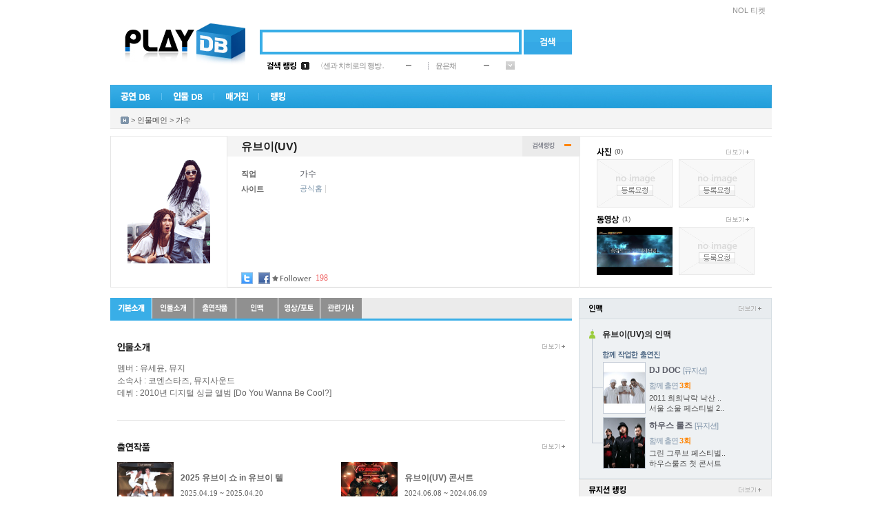

--- FILE ---
content_type: text/html; Charset=euc-kr
request_url: http://www.playdb.co.kr/artistdb/detail.asp?ManNo=22770
body_size: 15289
content:

<!DOCTYPE html PUBLIC "-//W3C//DTD XHTML 1.0 Transitional//EN" "http://www.w3.org/TR/xhtml1/DTD/xhtml1-transitional.dtd">
<html xmlns="http://www.w3.org/1999/xhtml">

<head>
<meta http-equiv="Content-Type" content="text/html; charset=euc-kr" />
<meta http-equiv="X-UA-Compatible" content="IE=10">
<meta name="google-site-verification" content="_3jpZUBsfY_RI-t71fI9ZxlRRKAs7eA78BXU255TO_g" /> 
<link rel="shortcut icon" href="http://ticketimage.interpark.com/TicketImage/playdb/main/favicon.ico">
<title>공연의 모든 것 - 플레이DB</title>
<script type="text/javascript" src="http://ticketimage.interpark.com/TicketImage/playdb/v2013/js/jquery.min.js"></script>
<script type="text/javascript">
	jQuery.noConflict();
	var j$ = jQuery; //jquery $ -> j$ 로 사용
</script>
<script language="javascript" src="/lib/js/prototype.js"></script>
<script type="text/javascript" src="/lib/js/scriptaculous/scriptaculous.js"></script>
<script type="text/javascript" src="/lib/js/main_common.js?v=20250321"></script>

<script language=javascript src="/lib/js/playdb_pcid.js"></script>
<script async src="//pagead2.googlesyndication.com/pagead/js/adsbygoogle.js"></script>
<script>
(adsbygoogle = window.adsbygoogle || []).push({
google_ad_client: "ca-pub-4677000096238885",
enable_page_level_ads: true
});
</script>
<script type="text/javascript">
	var HDSearch = {

		OnKeyDown : function (event)
		{
			// 엔터
			if (event.keyCode == 13) 
			{
				HDSearch.Search();
			}
			else
			{
				if ( c ) return;
				document.AllSearch.HDQuery.style.backgroundImage = "";
				c = true;
				shIe = false;
			}
		}, 

		Search: function()
		{
			if (document.AllSearch.HDQuery.style.backgroundImage == "" || document.AllSearch.HDQuery.style.backgroundImage == "none")
			{
				var sQuery = document.getElementById('HDQuery').value;
				if (sQuery == "") {
					alert("검색어를 입력하세요");
					return;
				}

				var sKindCode = "";
				HDSearch.GoSearch(sKindCode, sQuery);
			}
			else
			{
					location.href = document.AllSearch.action;
			}
		},

		GoSearch: function (sKindCode, sQuery)
		{
			var SEARCH_URL = "/search/Search.asp";
			var sGoUrl = SEARCH_URL + "?KindCode=" + sKindCode + "&Query=" + sQuery;
			location.href = sGoUrl;
		}
    }

    function tourOpen() {
        window.open("https://talk-tour.interpark.com/talk", "TalkTourPC", "width=480, height=790, toolbar=no, menubar=no, scrollbars=no, resizable=no");
    }

    function businessPerson() {
        window.open("https://www.ftc.go.kr/bizCommPop.do?wrkr_no=8248102515&apv_perm_no=", "BusPC", "width=720, height=700, toolbar=no, menubar=no, scrollbars=no, resizable=no");
    }
</script>
<link rel="stylesheet" type="text/css" href="http://ticketimage.interpark.com/TicketImage/uidev/playDB/styles/pages/index.css" />

</head>
<body>
<div id="wrap">
    <!-- 헤더 -->
    <div id="header">
        <!-- topmenu -->
        <div class="topmenu">
			<h2 class="tit">빠른메뉴</h2>
			<ul>
				
					<li class="ticket"><a href="https://tickets.interpark.com/" target="_blank">NOL 티켓</a></li>
				
			</ul>
        </div>
        <!-- //topmenu -->
        
        <!-- 로고 -->
        <div class="logo"><a href="/Index.asp"><img src="http://ticketimage.interpark.com/TicketImage/playdb/2010_renewal/logo.jpg" alt="PlayDB" /></a></div>
        <!-- //로고 -->
        
        <!-- 검색 -->
        <div class="search"> 
		<form name='AllSearch' method='Post' onSubmit="javascript:HDSearch.Search(); return false;">
			<span class="searchbox">
            <input type="text" id="HDQuery" class="input_text" />
            </span>
            <a href="javascript: HDSearch.Search();" onFocus="this.blur()"><input type="image" alt="검색" src="http://ticketimage.interpark.com/TicketImage/playdb/2010_renewal/btn_search.gif" class="btn" /></a>
			<input type="hidden" id="HDKindCode" name="HDKindCode" />
		</form>
        </div>
        <!-- //검색 -->

        <!-- 검색랭킹 -->
        <!-- 금일검색랭킹 레이어 창-->
        
		 <div class="ranking">
            <table width="360" border="0" cellspacing="0" cellpadding="0">
                <tr>
                    <td width="50"><img src="http://ticketimage.interpark.com/TicketImage/playdb/2010_renewal/ranking_title1.gif" alt="검색랭킹" width="43" height="11" /></td>
                    <td width="22"><img src="http://ticketimage.interpark.com/TicketImage/playdb/2010_renewal/ranking_num_01.gif" alt="rank1" width="12" height="11" /></td>
                    <td width="130"><a href="/playdb/playdbDetail.asp?sReqPlayno=223677">〈센과 치히로의 행방..</a></td>
                    <td width="32">
					
					<img src="http://ticketimage.interpark.com/TicketImage/playdb/2010_renewal/ico_rank_same.gif" alt="same" />
					
					</td>
                    <td width="1"><img src="http://ticketimage.interpark.com/TicketImage/playdb/2010_renewal/dot_line.gif" /></td>
                    <td width="10"></td>
                    <td width="70"><a href="/artistdb/detail.asp?ManNo=39735">윤은채</a></td>
                    <td width="32">
					
					<img src="http://ticketimage.interpark.com/TicketImage/playdb/2010_renewal/ico_rank_same.gif" alt="same" />
					
					</td>
                    <td width="13"><img src="http://ticketimage.interpark.com/TicketImage/playdb/2010_renewal/btn_rankmore.gif" width="13" height="12" alt="more" onmouseover="ShowRank_Layer('1');" onmouseout="ShowRank_Layer('2');"/></td>
                </tr>
            </table>
        </div>
		<div class="rankingon" style="display:none;" id="Rank_Layer" onmouseover="ShowRank_Layer('1');" onmouseout="ShowRank_Layer('2');">
            <table width="334" border="0" cellspacing="0" cellpadding="0">
                <tr>
                    <td class="rankingon_title">
                    	<table width="320" border="0" cellspacing="0" cellpadding="0">
                            <tr>
                                <td><a href="/ranking/TotalRanking.asp"><img src="http://ticketimage.interpark.com/TicketImage/playdb/2010_renewal/ranking_title2.gif" alt="금일검색랭킹" /></a></td>
                                <td width="13"><a href="javascript:ShowRank_Layer('2');"><img src="http://ticketimage.interpark.com/TicketImage/playdb/2010_renewal/btn_close.gif" alt="닫기" /></a></td>
                            </tr>
                        </table>
                    </td>
                </tr>
                <tr>
                    <td class="rankinglist">
                    	<table border="0" cellspacing="0" cellpadding="0">
                            <tr>
                                <td width="22">
                                	<!-- 넘버링 -->
                                    <table border="0" cellspacing="0" cellpadding="0">
                                        <tr>
                                            <td height="20"><img src="http://ticketimage.interpark.com/TicketImage/playdb/2010_renewal/ranking_num_01.gif" alt="rank1" /></td>
                                        </tr>
                                        <tr>
                                            <td height="20"><img src="http://ticketimage.interpark.com/TicketImage/playdb/2010_renewal/ranking_num_02.gif" alt="rank2" /></td>
                                        </tr>
                                        <tr>
                                            <td height="20"><img src="http://ticketimage.interpark.com/TicketImage/playdb/2010_renewal/ranking_num_03.gif" alt="rank3" /></td>
                                        </tr>
                                        <tr>
                                            <td height="20"><img src="http://ticketimage.interpark.com/TicketImage/playdb/2010_renewal/ranking_num_04.gif" alt="rank4" /></td>
                                        </tr>
                                        <tr>
                                            <td height="20"><img src="http://ticketimage.interpark.com/TicketImage/playdb/2010_renewal/ranking_num_05.gif" alt="rank5" /></td>
                                        </tr>
                                    </table>
                                    <!-- //넘버링 -->  
                                </td>
                                <td width="175">

							
									
                                	<!-- 공연랭킹 -->
                                    <table border="0" cellspacing="0" cellpadding="0">

							
                                        <tr>
                                            <td width="130" height="20" class="ranking01"><a href="/playdb/PlaydbDetail.asp?sReqPlayNo=223677">〈센과 치히로의 행방..</a></td>
                                            <td align="center">
											
											<img src="http://ticketimage.interpark.com/TicketImage/playdb/2010_renewal/ico_rank_same.gif" alt="same" />
																						
											</td>
                                        </tr>
                            
                                        <tr>
                                            <td width="130" height="20" class="ranking01"><a href="/playdb/PlaydbDetail.asp?sReqPlayNo=226511">연극 〈빵야〉</a></td>
                                            <td align="center">
											
											<img src="http://ticketimage.interpark.com/TicketImage/playdb/2010_renewal/ico_rank_up.gif" alt="up" /> <span class="rank_up">29</span>
																						
											</td>
                                        </tr>
                            
                                        <tr>
                                            <td width="130" height="20" class="ranking01"><a href="/playdb/PlaydbDetail.asp?sReqPlayNo=125089">슈퍼루키 좋은콘서트 ..</a></td>
                                            <td align="center">
											
											<img src="http://ticketimage.interpark.com/TicketImage/playdb/2010_renewal/ico_rank_new.gif" alt="new" />
																						
											</td>
                                        </tr>
                            
                                        <tr>
                                            <td width="130" height="20" class="ranking01"><a href="/playdb/PlaydbDetail.asp?sReqPlayNo=224706">연극 〈더 드레서〉</a></td>
                                            <td align="center">
											
											<img src="http://ticketimage.interpark.com/TicketImage/playdb/2010_renewal/ico_rank_up.gif" alt="up" /> <span class="rank_up">4</span>
																						
											</td>
                                        </tr>
                            
                                        <tr>
                                            <td width="130" height="20" class="ranking01"><a href="/playdb/PlaydbDetail.asp?sReqPlayNo=225753">〈백의신ㆍ백의손〉 :..</a></td>
                                            <td align="center">
											
											<img src="http://ticketimage.interpark.com/TicketImage/playdb/2010_renewal/ico_rank_up.gif" alt="up" /> <span class="rank_up">29</span>
																						
											</td>
                                        </tr>
                            
                                    </table>
                                    <!-- //공연랭킹 -->
                                </td>
                                <td width="1" background="http://ticketimage.interpark.com/TicketImage/playdb/2010_renewal/dot_lin2.gif"></td>
                                <td width="10"></td>
                                <td width="126">
                                <!-- 인물랭킹 -->

							
									<table border="0" cellspacing="0" cellpadding="0">
                                        
							
										<tr>
                                            <td width="95" height="20" class="ranking01"><a href="/artistdb/detail.asp?ManNo=39735">윤은채</a></td>
                                            <td align="center">
											
											<img src="http://ticketimage.interpark.com/TicketImage/playdb/2010_renewal/ico_rank_same.gif" alt="same" />
																								
											</td>
                                        </tr>
                            
										<tr>
                                            <td width="95" height="20" class="ranking01"><a href="/artistdb/detail.asp?ManNo=1">까렐 스보보다</a></td>
                                            <td align="center">
											
											<img src="http://ticketimage.interpark.com/TicketImage/playdb/2010_renewal/ico_rank_up.gif" alt="up" /> <span class="rank_up">1</span>
																								
											</td>
                                        </tr>
                            
										<tr>
                                            <td width="95" height="20" class="ranking01"><a href="/artistdb/detail.asp?ManNo=42013">박승재</a></td>
                                            <td align="center">
											
											<img src="http://ticketimage.interpark.com/TicketImage/playdb/2010_renewal/ico_rank_down.gif" alt="down" /> <span class="rank_down">-1</span>
																								
											</td>
                                        </tr>
                            
										<tr>
                                            <td width="95" height="20" class="ranking01"><a href="/artistdb/detail.asp?ManNo=44482">이희주</a></td>
                                            <td align="center">
											
											<img src="http://ticketimage.interpark.com/TicketImage/playdb/2010_renewal/ico_rank_same.gif" alt="same" />
																								
											</td>
                                        </tr>
                            
										<tr>
                                            <td width="95" height="20" class="ranking01"><a href="/artistdb/detail.asp?ManNo=3913">우창수</a></td>
                                            <td align="center">
											
											<img src="http://ticketimage.interpark.com/TicketImage/playdb/2010_renewal/ico_rank_up.gif" alt="up" /> <span class="rank_up">9</span>
																								
											</td>
                                        </tr>
                            
                                    </table>
                                <!-- //인물랭킹 -->
                                </td>
                            </tr>
                        </table>
                    </td>
                </tr>
            </table>
        </div>

        <!-- //금일검색랭킹-->
        <!-- //검색랭킹 -->

        <!-- GNB -->
		<div class="gnb_new">
			<ul>
				<li onMouseOver="open_subMenu('1');" onmouseout="hide_subMenu('1');"><a href="/playdb/playdblist.asp?sReqMainCategory=000001"><img id="gnb_img1" src="http://ticketimage.interpark.com/TicketImage/playdb/2010_renewal/gnmenu_01.gif" alt="공연DB" /></a></li>
				<li onMouseOver="open_subMenu('2');" onmouseout="hide_subMenu('2');"><a href="/artistdb/index.asp"><img id="gnb_img2" src="http://ticketimage.interpark.com/TicketImage/playdb/2010_renewal/gnmenu_02.gif" alt=" 인물DB" /></a></li>
				<li onMouseOver="open_subMenu('3');"  onmouseout="hide_subMenu('3');"><a href="/magazine/index.asp"><img id="gnb_img3" src="http://ticketimage.interpark.com/TicketImage/playdb/2010_renewal/gnmenu_03.gif" alt="매거진" /></a></li>
				<li onMouseOver="open_subMenu('6');"  onmouseout="hide_subMenu('6');"><a href="/ranking/TotalRanking.asp"><img id="gnb_img6" src="http://ticketimage.interpark.com/TicketImage/playdb/2010_renewal/gnmenu_07.gif" alt="랭킹" /></a></li>
			</ul>
		</div>

        <!-- 공연DB -->
		<div id="gn_on_new1" style="display:none;"  onMouseOver="open_subMenu('1');" onMouseOut="hide_subMenu('1');">
			<table border="0" cellpadding="0" cellspacing="0" width="130">
				<tr>
					<td>
						<ul class="gn_ont gnbg1">
							<li><a href="/playdb/playdblist.asp?sReqMainCategory=000001">뮤지컬</a></li>
							<li><a href="/playdb/playdblist.asp?sReqMainCategory=000002">연극</a></li>
							<li><a href="/playdb/playdblist.asp?sReqMainCategory=000003">콘서트</a></li>
							<li><a href="/playdb/playdblist.asp?sReqMainCategory=000004">무용</a></li>
							<li><a href="/playdb/playdblist.asp?sReqMainCategory=000005">클래식/오페라</a></li>
							<li><a href="/playdb/playdblist.asp?sReqMainCategory=000006">마술/쇼</a></li>
							<li class="p"><a href="/playdb/playdblist.asp?sReqMainCategory=000007">국악</a></li>
							<li><a href="/playdb/playdblist.asp?sReqMainCategory=000008">해외 뮤지컬</a></li>
							<li class="p"><a href="/playdb/playdblist.asp?sReqMainCategory=000009">해외 연극</a></li>
							<li><a href="/placedb/placedbList.asp?strTab=1&selRegion=099099">공연장</a></li>
							<li><a href="/productiondb/index.asp">제작사</a></li>
							<li><a href="/magazine/CalenderPlayList.asp">공연캘린더</a></li>
						</ul>
					</td>
				</tr>
			</table>
		</div>
        <!-- //공연DB on -->

        <!-- 인물DB on -->
		<div id="gn_on_new2" style="display:none;" onMouseOver="open_subMenu('2');" onMouseOut="hide_subMenu('2');">
			<table border="0" cellpadding="0" cellspacing="0" width="130">
				<tr>
					<td>
			<ul class="gn_ont gnbg2">
				<li><a href="/artistdb/list.asp?code=013003">뮤지컬 배우</a></li>
				<li><a href="/artistdb/list.asp?code=013004">연극 배우</a></li>
				<li><a href="/artistdb/list.asp?code=013001">뮤지션</a></li>
				<li><a href="/artistdb/list.asp?code=013005">클래식 뮤지션</a></li>
				<li><a href="/artistdb/list.asp?code=013006">성악가</a></li>
				<li><a href="/artistdb/list.asp?code=013007">국악인</a></li>
				<li><a href="/artistdb/list.asp?code=013009">무용인</a></li>
				<li class="p"><a href="/artistdb/list.asp?code=013008">예술단체</a></li>
				<li><a href="/artistdb/list.asp?code=013011">제작스태프</a></li>
				<li class="p"><a href="/artistdb/list.asp?code=013012">기획스태프</a></li>
				<li><a href="/artistdb/index_detail.asp">직종별 전체보기</a></li>
			</ul>
					</td>
				</tr>
			</table>
		</div>
        <!-- //인물DB on -->

        <!-- 매거진 on -->
		<div id="gn_on_new3" style="display:none;"  onmouseover="open_subMenu('3');" onMouseOut="hide_subMenu('3');">
			<table border="0" cellpadding="0" cellspacing="0" width="130">
				<tr>
					<td>
						<ul class="gn_ont gnbg3">
							<li class="p"><a href="/magazine/magazine_temp.asp?kindno=ALL">기사 전체보기</a></li>
							<li><a href="/magazine/magazine_temp.asp?kindno=4">현장스케치</a></li>
							<li><a href="/magazine/magazine_temp.asp?kindno=8">인터뷰</a></li>
							<li><a href="/magazine/magazine_temp.asp?kindno=11">스페셜 테마</a></li>
							<li><a href="/magazine/magazine_temp.asp?kindno=2">공연뉴스</a></li>
							<li><a href="/magazine/magazine_temp.asp?kindno=3">리뷰</a></li>
							<li class="p"><a href="/magazine/webtoon_writelist.asp?Type=All">웹툰</a></li>
							<li><a href="/magazine/MovieIndex.asp">영상</a></li>
							<li><a href="/magazine/photogallary.asp">포토갤러리</a></li>
							<li><a href="/magazine/ostlist.asp">OST</a></li>
						</ul>
					</td>
				</tr>
			</table>
		</div>
        <!-- //매거진 on -->

        <!-- 랭킹 on -->
       <div id="gn_on_new6" style="display:none; left:216px;" onMouseOver="open_subMenu('6');" onMouseOut="hide_subMenu('6');">
			<table border="0" cellpadding="0" cellspacing="0" width="175">
				<tr>
					<td>
			            <ul class="gn_ont gnbg6">
				            <li class="p"><a href="/ranking/TotalRanking.asp">DB 검색랭킹</a></li>
				            <li><a href="/ranking/Ticket/TPBoxOffice.asp?KindOfGoods=P&Flag=D">공연예매랭킹</a></li>
			            </ul>
					</td>
				</tr>
			</table>
		</div>
        <!-- //랭킹 on -->
        <!-- //GNB -->
		<div class="serviceall" style="display:none;" id="ServiceLayer">
		
		<h2><img src="http://ticketimage.interpark.com/TicketImage/playdb/2010_renewal/title_serviceall.gif" alt="플레이디비 서비스 전체보기" /></h2>
		<p><a href="javascript:ShowServiceLayer('')"><img src="http://ticketimage.interpark.com/TicketImage/playdb/2010_renewal/btn_close2.gif" class="serviceallbtn" alt="닫기" /></a></p>
		<ul class="st">
			<li class="stilte"><a href="/playdb/playdblist.asp?sReqMainCategory=000001">공연DB</a></li>
			<li><a href="/playdb/playdblist.asp?sReqMainCategory=000001">뮤지컬</a></li>
			<li><a href="/playdb/playdblist.asp?sReqMainCategory=000002">연극</a></li>
			<li><a href="/playdb/playdblist.asp?sReqMainCategory=000003">콘서트</a></li>
			<li><a href="/playdb/playdblist.asp?sReqMainCategory=000004">무용</a></li>
			<li><a href="/playdb/playdblist.asp?sReqMainCategory=000005">클래식/오페라</a></li>
			<li><a href="/playdb/playdblist.asp?sReqMainCategory=000006">마술/쇼</a></li>
			<li class="sbt"><a href="/playdb/playdblist.asp?sReqMainCategory=000007">국악</a></li>
			<li><a href="/playdb/playdblist.asp?sReqMainCategory=000008">해외뮤지컬</a></li>
			<li class="sbt"><a href="/playdb/playdblist.asp?sReqMainCategory=000009">해외연극</a></li>
			<li><a href="/placedb/PlacedbList.asp?strTab=1&selRegion=099099">공연장</a></li>
			<li><a href="/productiondb/index.asp">제작사</a></li>
			<li><a href="/magazine/CalenderPlayList.asp">공연캘린더</a></li>
		</ul>
		<ul>
			<li class="stilte"><a href="/artistdb/index.asp">인물DB</a></li>
			<li><a href="/artistdb/list.asp?code=013003">뮤지컬배우</a></li>
			<li><a href="/artistdb/list.asp?code=013004">연극배우</a></li>
			<li><a href="/artistdb/list.asp?code=013001">뮤지션</a></li>
			<li><a href="/artistdb/list.asp?code=013005">클래식뮤지션</a></li>
			<li><a href="/artistdb/list.asp?code=013006">성악가</a></li>
			<li><a href="/artistdb/list.asp?code=013007">국악인</a></li>
			<li><a href="/artistdb/list.asp?code=013009">무용인</a></li>
			<li class="sbt"><a href="/artistdb/list.asp?code=013008">예술단체</a></li>
			<li><a href="/artistdb/list.asp?code=013011">제작스태프</a></li>
			<li class="sbt"><a href="/artistdb/list.asp?code=013012">기획스태프</a></li>
			<li><a href="/artistdb/index_detail.asp">직종별 전체보기</a></li>
		</ul>
		<ul>
			<li class="stilte"><a href="/magazine/index.asp">매거진</a></li>
			<li class="sbt"><a href="/magazine/magazine_temp.asp?kindno=ALL">기사 전체보기</a></li>
			<li><a href="/magazine/magazine_temp.asp?kindno=4">현장스케치</a></li>
			<li><a href="/magazine/magazine_temp.asp?kindno=8">인터뷰</a></li>
			<li><a href="/magazine/magazine_temp.asp?kindno=11">스페셜테마</a></li>
			<li><a href="/magazine/magazine_temp.asp?kindno=2">공연뉴스</a></li>
			<li><a href="/magazine/magazine_temp.asp?kindno=3">리뷰</a></li>
			<li class="sbt"><a href="/magazine/webtoon_writelist.asp?Type=All">웹툰</a></li>
			<li><a href="/magazine/MovieIndex.asp">영상</a></li>
			<li><a href="/magazine/photogallary.asp">포토갤러리</a></li>
			<li><a href="/magazine/ostlist.asp">OST</a></li>
		</ul>
		<ul>
			<li class="stilte"><a href="/ranking/TotalRanking.asp">랭킹</a></li>
			<li class="sbt"><a href="/ranking/TotalRanking.asp">DB검색랭킹</a></li>
			<li><a href="/ranking/Ticket/TPBoxOffice.asp?KindOfGoods=P&Flag=D">공연 예매랭킹</a></li>
		</ul>
		<ul>
			<li class="stilte"><a href="/doc/info.asp">서비스 이용안내</a></li>
			<li><a href="/doc/content_update.asp">컨텐츠 등록문의</a></li>
			<li class="sbt"><a href="/doc/cooperation.asp">광고제휴문의</a></li>
			<li><a href="/doc/agreement.asp">이용약관</a></li>
		</ul>
	</div>

	<!-- 플디 초이스(우귀)-->
	<div class="choice" id="mainRightBanner" style="position:absolute;visibility:visible;top:167px">
	   
	</div>
    <script type="text/javascript" src="/lib/js/eventBanner_new.js"></script>
    <div class="bannerBox rightWing">
	    <div class="adsbygoogle">	
		    <script type="text/javascript" src="http://addb.interpark.com/RealMedia/ads/adstream_jx.ads/www.playdb.co.kr/ROS/ss/right@Right"></script>
	    </div>
    </div>
    <!-- //플디 초이스(우귀)-->
<SCRIPT LANGUAGE="JavaScript" src="/lib/js/prototype.js"></SCRIPT>

<!-- 로케이션 -->


<script language="javascript" src="./lib/artist_detail.js?v=20250324"></script>
<script language="javascript" src="/lib/js/LayerContent.js"></script>
<script language="JavaScript" src="/lib/js/twitter.js"></script>
<script language=javascript src="/community/lib/js/community_ifm.js"></script>
<script language=javascript src="/community/lib/js/comment.js"></script>
<Script language=javascript src="http://www.playdb.co.kr/event/PlayIcon.asp"></script>	<!--플로팅배너-->

<!-- 자동링크 관련 -->
<script language="javascript" src="/lib/js/prototype.js"></script>
<script language="javascript" src="/lib/js/TXMLRs.js"></script>
<script language="javascript" src="/lib/js/AutoLink.js"></script>

<script type="text/javascript">
	var firstImage = "http://ticketimage.interpark.com/PlayDictionary/DATA/PlayDic/PlayDicUpload/040004/10/07/0400041007_22770_021.gif";
	function ChangeManImage(mImg, si)
	{
		if(mImg !="")
		{
			$("manImage").src = mImg;
			$("photo_thum"+si).className = "point";
		}	
		else
		{
			$("manImage").src = firstImage;
			$("photo_thum"+si).className = ""
		}
	}

	function ShowDetail(type)
	{
		if(type=="1")
		{
			$("TicketPowerDetail").style.left = "270px";
			$("TicketPowerDetail").style.display = "block";
		}
		else
		{
			$("TicketPowerDetail").style.display = "none";
		}
	}

	function f_OpenMovieEx(sReqPlayNo, sReqMediaNo, sMovieCategory) {

		var url = "/magazine/MovieView.asp?sReqPlayNo=" + sReqPlayNo + "&sReqKind=" + sMovieCategory + "&sReqMediaNo=" + sReqMediaNo;
		window.location.href = url;
	}

	function f_OpenOst(sReqPlayNo,sReqMediaNo) {
		window.open("/magazine/OstDetail.asp?sReqPlayNo=" + sReqPlayNo + "&sReqKind=017001&sReqMediaNo=" + sReqMediaNo,"popup","width=374,height=500,scrollbars=yes");
	}

	function still_popup(code_)
	{
		window.open("http://www.playdb.co.kr/magazine/PhotoDetail.asp?sReqKind=017002&sReqManNo=" + code_, "still", "width=870, height=640,");
	}

	function ShowStandard(type)
	{
		window.open("TicketPowerStandard.html", "", "width=300, height=458");
	}

	function ShowPowerInf(id, type)
	{
		if(type=="1")
		{
			$(id).style.display="block";
		}
		else
		{
			$(id).style.display="none";
		}
	}

	function f_OpenMediaPopup(sMode, sManNo, sMediaNo, h, w)
	{
		if (sMode == "A"){
			window.open("PopupAlbum.asp?ManNo="+sManNo+"&MediaNo="+sMediaNo, "", "width="+w+", height=" + h);
		}else{
			window.open("PopupMovie.asp?ManNo="+sManNo+"&MediaNo="+sMediaNo, "", "width="+w+", height=" + h);
		}
	}

	function FrameResize(frameId){
		try{
			obj = document.getElementById(frameId);

			if (obj.contentWindow.document.body) 
			{ 
				var innerBody = obj.contentWindow.document.body; 
				var innerHeight = innerBody.scrollHeight - 5;
				obj.style.height = "0px";
				obj.style.height = innerHeight + "px";			
			} 
		}
		catch(err){
		window.status = err.message;
		}
	}

	//티켓케스트 등록
	function fnSetTicketCast() {

			new Ajax.Request("TicketCastWork.asp",
				{
					method:'POST',
					parameters : {MemberCode:'', ManNo:'22770'},
					onLoading : function() {},
					onSuccess : function(returnValue)
					{
						var returnValue = returnValue.responseText;
						if (returnValue == 'Y')
						{
							if (confirm("티켓캐스트에 등록되었습니다. 신청내역을 확인하시겠습니까?"))
							{
								window.open("http://ticket.interpark.com/Ticket/MyTicket/Personal_Main.asp");
							}
						}
						else 	{
							alert('티켓캐스트 등록실패');
						}
					},
					onFailure : function() {
							alert('티켓캐스트 등록실패');
					},
					onComplate : function() {}
			
				});
	}

	window.onload = function() {
		Man_TabChange('22770', '1', '유브이(UV)')
	};

</script>

</div>
<div class="location"> <a href="http://playdb.co.kr"><img src="http://ticketimage.interpark.com/TicketImage/playdb/2010_renewal/ico_home.gif" alt="홈" class="btnstyle" /></a> &gt; <a href="http://www.playdb.co.kr/artistdb/index.asp">인물메인</a> &gt; <a href="http://www.playdb.co.kr/artistdb/list.asp?code=013001"> 가수</a></div>
<!-- //로케이션 -->
<!-- 인물상세 정보 -->
<div class="psdetail">
	<div class="psdetail_photo"> <img id="manImage" src="http://ticketimage.interpark.com/PlayDictionary/DATA/PlayDic/PlayDicUpload/040004/10/07/0400041007_22770_021.gif" class="mainimg" onError='javascript:this.src="http://ticketimage.interpark.com/TicketImage/playdb/2010_renewal/noimg_ps.gif"'/>
		
			
		 
	</div>
	<div class="psdetail_info">
	
		<!-- 타이틀 -->
		<div class="psdetail_subject">
			<table border="0" cellspacing="0" cellpadding="0">
				<tr>
					<td><span class="title">유브이(UV)</span></td>
				</tr>
			</table>
		</div>
		<!-- //타이틀 -->
		<!-- 세부정보 -->
		<div class="detaillist2">
			<dl>
				<!-- 직업 -->
				 
				<dt><strong>직업</strong></dt>
				<dd>가수</dd>
				
				<!-- 데뷔년도 -->
				
				<!-- 생년월일 -->
				
				<!-- 사망일 -->
				
				<!-- 신체조건 -->
				
				<!-- 소속사 -->
				
				<!-- 소속그룹,멤버 -->
				
				</dd>
				<!-- 사이트 -->
				
				<dt><strong>사이트</strong></dt>
				<dd class="pssite"><a href='http://muziesound.com/uv/uv.html' target='_New'>공식홈</a> |</dd>
				
			</dl>

			<!--SNS 스타로그-->
			<div class="detail_starlog">
				<span class="share_sns">
                    <a href="#" onclick="ShareSNS('twitter', '[플레이디비] 유브이(UV) 인물정보', 'http://www.playdb.co.kr/artistdb/detail.asp?ManNo=22770');"><img src="http://ticketimage.interpark.com/TicketImage/playdb/2010_renewal/btn_twitter.gif" class="detailicon" border="0" /></a>
                    <a href="#" onclick="SNSFaceBook('[플레이디비] 유브이(UV) 인물정보', 'http://ticketimage.interpark.com/PlayDictionary/DATA/PlayDic/PlayDicUpload/040004/10/07/0400041007_22770_021.gif', 'http://www.playdb.co.kr/artistdb/detail.asp?ManNo=22770','가수');"><img src="http://ticketimage.interpark.com/TicketImage/playdb/2010_renewal/btn_facebook.gif"  class="detailicon" border="0" /></a>
				</span>

				
				<span class="starlog">
					<!-- 팔로워가 있을 경우 노출 -->
					
						<img src="http://ticketimage.interpark.com/TicketImage/playdb/2010_renewal/txt_follower.gif" alt="Follower" />
						<strong>198</strong>
					
				</span>
				
			</div>
		</div>
		<!-- //세부정보 -->

		<!-- 티켓파워 상세 -->
		
		
<div class="powerlayer2" style="display:none;" id="TicketPowerDetail" >
	<!-- 인기지수 -->
	<table width="100%" border="0" cellspacing="0" cellpadding="0">
		<tr>
			<td class="title">인기지수&nbsp;<a href="javascript:ShowDetail('2')"><img src="http://ticketimage.interpark.com/TicketImage/playdb/2010_renewal/btn_close3.gif" class="btnstyle" /> </a></td>
		</tr>
		<tr>
			<td>
				<table border="0" cellpadding="0" cellspacing="0" width="100%">
					<tr>
						<td height="16"  width="60" onmouseover="javascript:ShowPowerInf('powerInfo1',1)" onmouseout="javascript:ShowPowerInf('powerInfo1',2)">참여도</td>
						<td>
							<table width="161" border="0" cellpadding="0" cellspacing="0">
								<tr>
									<td height="9" background="http://ticketimage.interpark.com/TicketImage/playdb/detail/graph_gray.gif">
										<table width="0%" border="0" cellpadding="0" cellspacing="0" >
											<tr>
												<td height="9" background="http://ticketimage.interpark.com/TicketImage/playdb/detail/graph.gif"></td>
											</tr>
										</table>
									</td>
								</tr>
							</table>
							<div class="JoinCntDiv" style="display:none; z-index:20; position:absolute;" id="powerInfo1">
								<table border="0" cellpadding="0" cellspacing="0">
									<tr>
										<td class="box">참여 : <strong>0</strong> 회<br />
											(주간방문 300회 기준)</td>
									</tr>
								</table>
							</div>
						</td>
					</tr>
					<tr>
						<td height="16"  width="60" onmouseover="javascript:ShowPowerInf('powerInfo2',1)" onmouseout="javascript:ShowPowerInf('powerInfo2',2)">최근방문</td>
						<td>
							<table width="161" border="0" cellpadding="0" cellspacing="0">
								<tr>
									<td height="9" background="http://ticketimage.interpark.com/TicketImage/playdb/detail/graph_gray.gif">
										<table width="1%" border="0" cellpadding="0" cellspacing="0" >
											<tr>
												<td height="9" background="http://ticketimage.interpark.com/TicketImage/playdb/detail/graph.gif"></td>
											</tr>
										</table>
									</td>
								</tr>
							</table>
							<div class="WeekViewCntDiv" style="display:none; z-index:20; position:absolute;" id="powerInfo2">
								<table border="0" cellpadding="0" cellspacing="0">
									<tr>
										<td class="box">최근방문 : <strong>10</strong> 회<br />
											(주간방문 3,000회 기준)</td>
									</tr>
								</table>
							</div>
						</td>
					</tr>
					<tr>
						<td height="16"  width="60" onmouseover="javascript:ShowPowerInf('powerInfo3',1)" onmouseout="javascript:ShowPowerInf('powerInfo3',2)">누적방문</td>
						<td>
							<table width="161" border="0" cellpadding="0" cellspacing="0">
								<tr>
									<td height="9" background="http://ticketimage.interpark.com/TicketImage/playdb/detail/graph_gray.gif">
										<table width="28%" border="0" cellpadding="0" cellspacing="0" >
											<tr>
												<td height="9" background="http://ticketimage.interpark.com/TicketImage/playdb/detail/graph.gif"></td>
											</tr>
										</table>
										<div class="ViewCntDiv" style="display:none; z-index:20; position:absolute;" id="powerInfo3">
											<table border="0" cellpadding="0" cellspacing="0">
												<tr>
													<td class="box">누적방문 : <strong>8,518</strong> 회<br />
														(누적방문 20,000회 기준)</td>
												</tr>
											</table>
										</div>
									</td>
								</tr>
							</table>
						</td>
					</tr>
				</table>
			</td>
		</tr>
		<tr>
			<td height="8"></td>
		</tr>
	</table>
	<!-- //인기지수 -->
</div>
		<!-- 티켓파워 -->
		<div class="psdetail_power">
				<table width="84" border="0" cellspacing="0" cellpadding="0">
				  <tr>
					<td align="center" onmouseover="ShowDetail('1')" >
						<dl>
							<dt><img src="http://ticketimage.interpark.com/TicketImage/playdb/2010_renewal/title_searchrank.gif" alt="검색랭킹" /></dt>
							<dd><img src="http://ticketimage.interpark.com/TicketImage/playdb/2010_renewal/icon_powernumnone.gif"></dd>
						</dl>
					</td>
				</tr>
			</table>
		</div>
		<!-- //티켓파워 -->
	</div>
	<!-- 공연스틸/동영상-->
		
		<div class="picturelist2" style="display:block;">
		<div class="picture_still2">
			<h3><img src="http://ticketimage.interpark.com/TicketImage/playdb/2010_renewal/title_photo.gif" alt="사진" /></h3>
			<span class="counttxt">(<strong>0</strong>)</span>
			<p><a href="#"><img src="http://ticketimage.interpark.com/TicketImage/playdb/2010_renewal/btn_more.gif" class="btn_more" /></a></p>
			<table border="0" cellspacing="0" cellpadding="0">
				<tr>	
					<td>
                        <a href="http://www.playdb.co.kr/doc/content_update.asp">
                            <img src="http://ticketimage.interpark.com/TicketImage/playdb/2010_renewal/btn_noimg.gif" class="pictureimg" />
                        </a>
					</td>
					<td width="9"></td>
					<td>
                        <a href="http://www.playdb.co.kr/doc/content_update.asp">
                            <img src="http://ticketimage.interpark.com/TicketImage/playdb/2010_renewal/btn_noimg.gif" class="pictureimg" />
                        </a>
					</td>
				</tr>
			</table>
		</div>
		
		<div class="picture_movie2">
			<h3><img src="http://ticketimage.interpark.com/TicketImage/playdb/2010_renewal/title_playmovie.gif" alt="동영상" /></h3>
			<span class="counttxt">(<strong>1</strong>)</span>
			<p><a href="javascript:Man_TabChange('22770', '5', '유브이(UV)');"><img src="http://ticketimage.interpark.com/TicketImage/playdb/2010_renewal/btn_more.gif" class="btn_more" /></a></p>
			<table border="0" cellspacing="0" cellpadding="0">
				<tr>
					
					<td>
					<a href="javascript:f_OpenMediaPopup('M', '22770', 40497, '620','750')"><img src="http://ticketimage.interpark.com/PlayDictionary/DATA/PlayDic/PlayDicUpload/040011/12/09/0400111209_40497_M.wmv.png" class="pictureimg" /></a></td>

					
					<td width="9"></td>
					
					</td>
					
					<td>
                        <a href="http://www.playdb.co.kr/doc/content_update.asp">
                            <img src="http://ticketimage.interpark.com/TicketImage/playdb/2010_renewal/btn_noimg.gif" class="pictureimg" />
					    </a>
					</td>
					
				</tr>
			</table>
		</div>
	</div>
	
</div>
<!-- //인물상세 정보 -->

<!-- 컨텐츠 -->
<div id="contents">
	<!-- 좌측 컨텐츠-->
	<div class="left">
		<!-- 뮤지션 배너 추가 시작 -->
							
		<!-- //뮤지션 배너 추가 끝 -->

		<!-- 탭 -->		
		<div class="detail_tab">
			<ul>
				<li><a href="javascript:Man_TabChange('22770', '1', '유브이(UV)')"><img id="man_Tab1" src="http://ticketimage.interpark.com/TicketImage/playdb/2010_renewal/playdetail_tab1_on.gif" alt="기본소개" /></a></li>
				<li><a href="javascript:Man_TabChange('22770', '2', '유브이(UV)')"><img id="man_Tab2"  src="http://ticketimage.interpark.com/TicketImage/playdb/2010_renewal/psdetail_tab2_off.gif" alt="인물소개" /></a></li>
				<li><a href="javascript:Man_TabChange('22770', '3', '유브이(UV)')"><img id="man_Tab3"  src="http://ticketimage.interpark.com/TicketImage/playdb/2010_renewal/psdetail_tab3_off.gif" alt="출연작품" /></a></li>
				<li><a href="javascript:Man_TabChange('22770', '4', '유브이(UV)')"><img id="man_Tab4"  src="http://ticketimage.interpark.com/TicketImage/playdb/2010_renewal/psdetail_tab4_off.gif" alt="인맥" /></a></li>
				<li><a href="javascript:Man_TabChange('22770', '5', '유브이(UV)')"><img id="man_Tab5"  src="http://ticketimage.interpark.com/TicketImage/playdb/2010_renewal/playdetail_tab5_off.gif"  alt="영상/포토" /></a></li>
				<li><a href="javascript:Man_TabChange('22770', '7', '유브이(UV)')"><img id="man_Tab7"  src="http://ticketimage.interpark.com/TicketImage/playdb/2010_renewal/playdetail_tab6_off.gif"  alt="관련기사" /></a></li>
			</ul>
		</div>
		<!-- //탭 -->

		<!-- 아이프레임 -->
		<div id="detailcontents" style="display:none">
 			<iframe id="iFrmContent" name="iFrmContent" src="/artistdb/Detail_Content_new.asp?TabKind=2&ManNo=22770" name="myframe" width="100%" height="100%" marginwidth="0" marginheight="0" frameborder="no" scrolling="no" ></iframe>
		</div>

		<div id="baseDiv" style="display:">
		<div id="Content1" class="detail_contents">
			<!-- 인물소개-->
			
			<div class="detail_contentsbox">
				<div class="title">
					<h4><img src="http://ticketimage.interpark.com/TicketImage/playdb/2010_renewal/detail_title_txt11.gif" alt="인물소개" /></h4>
					<a href="#" class="more"><img src="http://ticketimage.interpark.com/TicketImage/playdb/2010_renewal/btn_more.gif" /></a> </div>
				<p>
					멤버 : 유세윤, 뮤지 <br>소속사 : 코엔스타즈, 뮤지사운드 <br>데뷔 : 2010년 디지털 싱글 앨범 [Do You Wanna Be Cool?]
				</p>
			</div>	
			

		<div class="detail_contentsbox">
				<div class="title">
					<h4><img src="http://ticketimage.interpark.com/TicketImage/playdb/2010_renewal/detail_title_txt12.gif" alt="출연작품" /></h4>
					<a href="javascript:Man_TabChange('22770','3','유브이(UV)')" class="more"><img src="http://ticketimage.interpark.com/TicketImage/playdb/2010_renewal/btn_more.gif" /></a></div>
				<table width="650" border="0" cellspacing="0" cellpadding="0">
			<tr>
						<td width="325" height="120" valign="top">
							<!-- 리스트-->
							<table width="320" border="0" cellspacing="0" cellpadding="0">
								<tr>
									<td width="92"><a href="http://www.playdb.co.kr/playdb/playdbDetail.asp?sReqPlayno=215039"><img src="http://ticketimage.interpark.com/PlayDictionary/DATA/PlayDic/PlayDicUpload/040001/25/03/0400012503_215039_01.519.gif" class="img_size4" onerror="this.src='http://ticketimage.interpark.com/TicketImage/07playdb/noimg_160x200.gif'"/></a></td>
									<td>
										<table width="220" border="0" cellpadding="0" cellspacing="0">
											<tr>
												<td class="ptitle"><a href="http://www.playdb.co.kr/playdb/playdbDetail.asp?sReqPlayno=215039">2025 유브이 쇼 in 유브이 텔</a></td>
											</tr>
											<tr>
												<td height="12" class="time">2025.04.19 ~ 2025.04.20</td>
											</tr>
											<tr>
												<td height="12" class="small"><a href="http://www.playdb.co.kr/placedb/PlacedbInfo.asp?PlacecCD=6315">명화 라이브홀</a></td>
											</tr>
											<tr>
												<td> </td>
											</tr>
											<tr>
												<td height="12">
													<table border="0" cellpadding="0" cellspacing="0">
														<tr>
															<td class="small2"> </td>
															<td class="padding5">
															
															</td>
															<td class="small2"> </td>
															<td class="padding5">
															</td>
														</tr>
													</table>
												</td>
											</tr>
										</table>
									</td>
								</tr>
							</table>
							<!-- //리스트-->
						</td>					
			
						<td width="325" height="120" valign="top">
							<!-- 리스트-->
							<table width="320" border="0" cellspacing="0" cellpadding="0">
								<tr>
									<td width="92"><a href="http://www.playdb.co.kr/playdb/playdbDetail.asp?sReqPlayno=201914"><img src="http://ticketimage.interpark.com/PlayDictionary/DATA/PlayDic/PlayDicUpload/040001/24/04/0400012404_201914_01.445.gif" class="img_size4" onerror="this.src='http://ticketimage.interpark.com/TicketImage/07playdb/noimg_160x200.gif'"/></a></td>
									<td>
										<table width="220" border="0" cellpadding="0" cellspacing="0">
											<tr>
												<td class="ptitle"><a href="http://www.playdb.co.kr/playdb/playdbDetail.asp?sReqPlayno=201914">유브이(UV) 콘서트</a></td>
											</tr>
											<tr>
												<td height="12" class="time">2024.06.08 ~ 2024.06.09</td>
											</tr>
											<tr>
												<td height="12" class="small"><a href="http://www.playdb.co.kr/placedb/PlacedbInfo.asp?PlacecCD=2119">블루스퀘어 SOL트래블홀</a></td>
											</tr>
											<tr>
												<td> </td>
											</tr>
											<tr>
												<td height="12">
													<table border="0" cellpadding="0" cellspacing="0">
														<tr>
															<td class="small2"> </td>
															<td class="padding5">
															
															</td>
															<td class="small2"> </td>
															<td class="padding5">
															</td>
														</tr>
													</table>
												</td>
											</tr>
										</table>
									</td>
								</tr>
							</table>
							<!-- //리스트-->
						</td>					
			</tr/><tr>
						<td width="325" height="120" valign="top">
							<!-- 리스트-->
							<table width="320" border="0" cellspacing="0" cellpadding="0">
								<tr>
									<td width="92"><a href="http://www.playdb.co.kr/playdb/playdbDetail.asp?sReqPlayno=192309"><img src="http://ticketimage.interpark.com/PlayDictionary/DATA/PlayDic/PlayDicUpload/040001/23/08/0400012308_192309_01.812.gif" class="img_size4" onerror="this.src='http://ticketimage.interpark.com/TicketImage/07playdb/noimg_160x200.gif'"/></a></td>
									<td>
										<table width="220" border="0" cellpadding="0" cellspacing="0">
											<tr>
												<td class="ptitle"><a href="http://www.playdb.co.kr/playdb/playdbDetail.asp?sReqPlayno=192309">원더우먼 페스티벌</a></td>
											</tr>
											<tr>
												<td height="12" class="time">2023.09.23 ~ 2023.09.24</td>
											</tr>
											<tr>
												<td height="12" class="small"><a href="http://www.playdb.co.kr/placedb/PlacedbInfo.asp?PlacecCD=2421">서울어린이대공원 숲속의 무대</a></td>
											</tr>
											<tr>
												<td> </td>
											</tr>
											<tr>
												<td height="12">
													<table border="0" cellpadding="0" cellspacing="0">
														<tr>
															<td class="small2"> </td>
															<td class="padding5">
															
															</td>
															<td class="small2"> </td>
															<td class="padding5">
															</td>
														</tr>
													</table>
												</td>
											</tr>
										</table>
									</td>
								</tr>
							</table>
							<!-- //리스트-->
						</td>					
			
						<td width="325" height="120" valign="top">
							<!-- 리스트-->
							<table width="320" border="0" cellspacing="0" cellpadding="0">
								<tr>
									<td width="92"><a href="http://www.playdb.co.kr/playdb/playdbDetail.asp?sReqPlayno=148553"><img src="http://ticketimage.interpark.com/PlayDictionary/DATA/PlayDic/PlayDicUpload/040001/19/09/0400011909_148553_0009.gif" class="img_size4" onerror="this.src='http://ticketimage.interpark.com/TicketImage/07playdb/noimg_160x200.gif'"/></a></td>
									<td>
										<table width="220" border="0" cellpadding="0" cellspacing="0">
											<tr>
												<td class="ptitle"><a href="http://www.playdb.co.kr/playdb/playdbDetail.asp?sReqPlayno=148553">XZ 페스티벌</a></td>
											</tr>
											<tr>
												<td height="12" class="time">2019.10.19 ~ 2019.10.20</td>
											</tr>
											<tr>
												<td height="12" class="small"><a href="http://www.playdb.co.kr/placedb/PlacedbInfo.asp?PlacecCD=5397">노들섬</a></td>
											</tr>
											<tr>
												<td> </td>
											</tr>
											<tr>
												<td height="12">
													<table border="0" cellpadding="0" cellspacing="0">
														<tr>
															<td class="small2"> </td>
															<td class="padding5">
															
															</td>
															<td class="small2"> </td>
															<td class="padding5">
															</td>
														</tr>
													</table>
												</td>
											</tr>
										</table>
									</td>
								</tr>
							</table>
							<!-- //리스트-->
						</td>					
			</tr/><tr>
						<td width="325" height="120" valign="top">
							<!-- 리스트-->
							<table width="320" border="0" cellspacing="0" cellpadding="0">
								<tr>
									<td width="92"><a href="http://www.playdb.co.kr/playdb/playdbDetail.asp?sReqPlayno=145851"><img src="http://ticketimage.interpark.com/PlayDictionary/DATA/PlayDic/PlayDicUpload/040001/19/07/0400011907_145851_01.gif" class="img_size4" onerror="this.src='http://ticketimage.interpark.com/TicketImage/07playdb/noimg_160x200.gif'"/></a></td>
									<td>
										<table width="220" border="0" cellpadding="0" cellspacing="0">
											<tr>
												<td class="ptitle"><a href="http://www.playdb.co.kr/playdb/playdbDetail.asp?sReqPlayno=145851">2019 울산 케이팝 페스티벌</a></td>
											</tr>
											<tr>
												<td height="12" class="time">2019.07.22 ~ 2019.07.22</td>
											</tr>
											<tr>
												<td height="12" class="small"><a href="http://www.playdb.co.kr/placedb/PlacedbInfo.asp?PlacecCD=5411">울산종합운동장 보조경기장</a></td>
											</tr>
											<tr>
												<td> </td>
											</tr>
											<tr>
												<td height="12">
													<table border="0" cellpadding="0" cellspacing="0">
														<tr>
															<td class="small2"> </td>
															<td class="padding5">
															
															</td>
															<td class="small2"> </td>
															<td class="padding5">
															</td>
														</tr>
													</table>
												</td>
											</tr>
										</table>
									</td>
								</tr>
							</table>
							<!-- //리스트-->
						</td>					
			
						<td width="325" height="120" valign="top">
							<!-- 리스트-->
							<table width="320" border="0" cellspacing="0" cellpadding="0">
								<tr>
									<td width="92"><a href="http://www.playdb.co.kr/playdb/playdbDetail.asp?sReqPlayno=138566"><img src="http://ticketimage.interpark.com/PlayDictionary/DATA/PlayDic/PlayDicUpload/040001/19/02/0400011902_138566_0744.gif" class="img_size4" onerror="this.src='http://ticketimage.interpark.com/TicketImage/07playdb/noimg_160x200.gif'"/></a></td>
									<td>
										<table width="220" border="0" cellpadding="0" cellspacing="0">
											<tr>
												<td class="ptitle"><a href="http://www.playdb.co.kr/playdb/playdbDetail.asp?sReqPlayno=138566">워터밤 2019</a></td>
											</tr>
											<tr>
												<td height="12" class="time">2019.07.20 ~ 2019.07.21</td>
											</tr>
											<tr>
												<td height="12" class="small"><a href="http://www.playdb.co.kr/placedb/PlacedbInfo.asp?PlacecCD=3673">잠실종합운동장 특설 링</a></td>
											</tr>
											<tr>
												<td> </td>
											</tr>
											<tr>
												<td height="12">
													<table border="0" cellpadding="0" cellspacing="0">
														<tr>
															<td class="small2"> </td>
															<td class="padding5">
															
															</td>
															<td class="small2"> </td>
															<td class="padding5">
															</td>
														</tr>
													</table>
												</td>
											</tr>
										</table>
									</td>
								</tr>
							</table>
							<!-- //리스트-->
						</td>					
			</tr/><tr>
						<td width="325" height="120" valign="top">
							<!-- 리스트-->
							<table width="320" border="0" cellspacing="0" cellpadding="0">
								<tr>
									<td width="92"><a href="http://www.playdb.co.kr/playdb/playdbDetail.asp?sReqPlayno=143731"><img src="http://ticketimage.interpark.com/PlayDictionary/DATA/PlayDic/PlayDicUpload/040001/19/05/0400011905_143731_01.gif" class="img_size4" onerror="this.src='http://ticketimage.interpark.com/TicketImage/07playdb/noimg_160x200.gif'"/></a></td>
									<td>
										<table width="220" border="0" cellpadding="0" cellspacing="0">
											<tr>
												<td class="ptitle"><a href="http://www.playdb.co.kr/playdb/playdbDetail.asp?sReqPlayno=143731">HI-5 페스티벌</a></td>
											</tr>
											<tr>
												<td height="12" class="time">2019.07.19 ~ 2019.08.17</td>
											</tr>
											<tr>
												<td height="12" class="small"><a href="http://www.playdb.co.kr/placedb/PlacedbInfo.asp?PlacecCD=3165">반얀트리 클럽 앤 스파 서울 야외수영장</a></td>
											</tr>
											<tr>
												<td> </td>
											</tr>
											<tr>
												<td height="12">
													<table border="0" cellpadding="0" cellspacing="0">
														<tr>
															<td class="small2"> </td>
															<td class="padding5">
															
															</td>
															<td class="small2"> </td>
															<td class="padding5">
															</td>
														</tr>
													</table>
												</td>
											</tr>
										</table>
									</td>
								</tr>
							</table>
							<!-- //리스트-->
						</td>					
			
						<td width="325" height="120" valign="top">
							<!-- 리스트-->
							<table width="320" border="0" cellspacing="0" cellpadding="0">
								<tr>
									<td width="92"><a href="http://www.playdb.co.kr/playdb/playdbDetail.asp?sReqPlayno=140756"><img src="http://ticketimage.interpark.com/PlayDictionary/DATA/PlayDic/PlayDicUpload/040001/19/03/0400011903_140756_0403.gif" class="img_size4" onerror="this.src='http://ticketimage.interpark.com/TicketImage/07playdb/noimg_160x200.gif'"/></a></td>
									<td>
										<table width="220" border="0" cellpadding="0" cellspacing="0">
											<tr>
												<td class="ptitle"><a href="http://www.playdb.co.kr/playdb/playdbDetail.asp?sReqPlayno=140756">미드나잇 피크닉 페스티벌 - 고성</a></td>
											</tr>
											<tr>
												<td height="12" class="time">2019.07.12 ~ 2019.07.13</td>
											</tr>
											<tr>
												<td height="12" class="small"><a href="http://www.playdb.co.kr/placedb/PlacedbInfo.asp?PlacecCD=4467">강원도 고성 삼포해변</a></td>
											</tr>
											<tr>
												<td> </td>
											</tr>
											<tr>
												<td height="12">
													<table border="0" cellpadding="0" cellspacing="0">
														<tr>
															<td class="small2"> </td>
															<td class="padding5">
															
															</td>
															<td class="small2"> </td>
															<td class="padding5">
															</td>
														</tr>
													</table>
												</td>
											</tr>
										</table>
									</td>
								</tr>
							</table>
							<!-- //리스트-->
						</td>					
			</tr/><tr>
						<td width="325" height="120" valign="top">
							<!-- 리스트-->
							<table width="320" border="0" cellspacing="0" cellpadding="0">
								<tr>
									<td width="92"><a href="http://www.playdb.co.kr/playdb/playdbDetail.asp?sReqPlayno=134170"><img src="http://ticketimage.interpark.com/PlayDictionary/DATA/PlayDic/PlayDicUpload/040001/18/11/0400011811_134170_01.gif" class="img_size4" onerror="this.src='http://ticketimage.interpark.com/TicketImage/07playdb/noimg_160x200.gif'"/></a></td>
									<td>
										<table width="220" border="0" cellpadding="0" cellspacing="0">
											<tr>
												<td class="ptitle"><a href="http://www.playdb.co.kr/playdb/playdbDetail.asp?sReqPlayno=134170">수험생을 위한 콘서트 - 용인</a></td>
											</tr>
											<tr>
												<td height="12" class="time">2018.11.18 ~ 2018.11.18</td>
											</tr>
											<tr>
												<td height="12" class="small"><a href="http://www.playdb.co.kr/placedb/PlacedbInfo.asp?PlacecCD=1769">용인시문예회관 처인홀</a></td>
											</tr>
											<tr>
												<td> </td>
											</tr>
											<tr>
												<td height="12">
													<table border="0" cellpadding="0" cellspacing="0">
														<tr>
															<td class="small2"> </td>
															<td class="padding5">
															
															</td>
															<td class="small2"> </td>
															<td class="padding5">
															</td>
														</tr>
													</table>
												</td>
											</tr>
										</table>
									</td>
								</tr>
							</table>
							<!-- //리스트-->
						</td>					
			
						<td width="325" height="120" valign="top">
							<!-- 리스트-->
							<table width="320" border="0" cellspacing="0" cellpadding="0">
								<tr>
									<td width="92"><a href="http://www.playdb.co.kr/playdb/playdbDetail.asp?sReqPlayno=133116"><img src="http://ticketimage.interpark.com/PlayDictionary/DATA/PlayDic/PlayDicUpload/040001/18/10/0400011810_133116_01.gif" class="img_size4" onerror="this.src='http://ticketimage.interpark.com/TicketImage/07playdb/noimg_160x200.gif'"/></a></td>
									<td>
										<table width="220" border="0" cellpadding="0" cellspacing="0">
											<tr>
												<td class="ptitle"><a href="http://www.playdb.co.kr/playdb/playdbDetail.asp?sReqPlayno=133116">THE STATION x 0 </a></td>
											</tr>
											<tr>
												<td height="12" class="time">2018.10.27 ~ 2018.10.27</td>
											</tr>
											<tr>
												<td height="12" class="small"><a href="http://www.playdb.co.kr/placedb/PlacedbInfo.asp?PlacecCD=3480">SMTOWN THEATRE</a></td>
											</tr>
											<tr>
												<td> </td>
											</tr>
											<tr>
												<td height="12">
													<table border="0" cellpadding="0" cellspacing="0">
														<tr>
															<td class="small2"> </td>
															<td class="padding5">
															
															</td>
															<td class="small2"> </td>
															<td class="padding5">
															</td>
														</tr>
													</table>
												</td>
											</tr>
										</table>
									</td>
								</tr>
							</table>
							<!-- //리스트-->
						</td>					
			</tr/>
					</tr>
			
				</table>
			</div>	
			<!-- 경력-->
			
			<div class="detail_contentsbox">
				<div class="title">
					<h4><img src="http://ticketimage.interpark.com/TicketImage/playdb/2010_renewal/detail_title_txt13.gif" alt="경력" /></h4>
					<a href="javascript:Man_TabChange('22770','2','유브이(UV)')" class="more"><img src="http://ticketimage.interpark.com/TicketImage/playdb/2010_renewal/btn_more.gif" /></a> </div>
				<p>
					2011.05 서울특별시 용산구 홍보대사 <BR><BR><STRONG>수상 <BR></STRONG>2010 제4회 Mnet 20`s Choice 가장 영향력 있는 스타 20인
				</p>
			</div>
			
			<!-- //경력-->

			<!-- 130312 수상 추가-->
			
			<!-- //수상-->
			
		</div>
	</div>
	</div>
	<!-- //좌측 컨텐츠-->

	<!-- 우측 컨텐츠-->
	<div class="right">

		<!-- 인맥 -->
		<table border="0" cellspacing="0" cellpadding="0">
			<tr>
				<td>
					<div id="detail_root">
						<iframe id="rightFrm" name="rightFrm" src="Right_Content.asp?ManNo=22770&ManName=유브이(UV)" width="100%" height="100%" marginwidth="0" marginheight="0" frameborder="no" scrolling="no" onload="window.FrameResize('rightFrm')"></iframe>
					</div>
			</td>
			</tr>
		<!-- 인맥 -->
		<!-- 랭킹 -->
		<tr><td>
		
		<div class="rightbox">
			<div class="rightbox_title">
				<h3><img src="http://ticketimage.interpark.com/TicketImage/playdb/2010_renewal/pstitle_rank_musician.gif"></h3>
				<p><a href="http://www.playdb.co.kr/ranking/TotalRanking.asp"><img src="http://ticketimage.interpark.com/TicketImage/playdb/2010_renewal/btn_more.gif" class="more" /></a></p>
			</div>
			<div class="rightbox_list">
		
		
				<table width="250" border="0" align="center" cellpadding="0" cellspacing="0">
					<tr>
						<td width="70" height="80" valign="top"><a href="http://www.playdb.co.kr/artistdb/detail.asp?ManNo=21231"><img src="http://ticketimage.interpark.com/PlayDictionary/DATA/PlayDic/PlayDicUpload/040004/10/04/0400041004_21231_021.040.gif" class="img_size1" onError='javascript:this.src="http://ticketimage.interpark.com/TicketImage/playdb/2010_renewal/noimg_ps.gif"'/></a></td>
						<td width="18" valign="top"><img src="http://ticketimage.interpark.com/TicketImage/playdb/2010_renewal/ranking_num_01.gif" alt="rank1" width="12" height="11" /></td>
						<td valign="top">
							<table width="164" border="0" cellpadding="0" cellspacing="0">
								<tr>
									<td valign="top">
										<table width="164" border="0" cellspacing="0" cellpadding="0">
											<tr>
												<td class="plist2"><a href="http://www.playdb.co.kr/artistdb/detail.asp?ManNo=21231">정성하</a></td>
												<td width="40" align="center">
												<img src="http://ticketimage.interpark.com/TicketImage/playdb/2010_renewal/ico_rank_up.gif" alt="up" />
												<span class="rank_up">	34</span>
												
												</td>
											</tr>
										</table>
									</td>
								</tr>
								<tr>
									<td height="25">
									
								</tr>
								<tr>
									<td class="person_info">
										<a href='http://www.sunghajung.com' target='_New'>공식홈</a> | <a href='http://cafe.daum.net/blueseaJSH' target='_New'>미니홈</a> | <a href='http://twitter.com/JUNGSUNGHA' target='_New'>트위터</a>
									</td>
								</tr>
							</table>
						</td>
					</tr>
				</table>
		
				<table width="250" border="0" cellspacing="0" cellpadding="0" class="topline">

		
					<tr>
						<td width="20"><img src="http://ticketimage.interpark.com/TicketImage/playdb/2010_renewal/ranking_num_02.gif" alt="rank2" width="12" height="11" /></td>
						<td class="ranktxt"><a href="http://www.playdb.co.kr/artistdb/detail.asp?ManNo=1518">최백호</a></td>
						<td width="40" align="center">
							<img src="http://ticketimage.interpark.com/TicketImage/playdb/2010_renewal/ico_rank_up.gif" alt="up" />
							<span class="rank_up">	18</span>
							
						</td>
					</tr>
		
					<tr>
						<td width="20"><img src="http://ticketimage.interpark.com/TicketImage/playdb/2010_renewal/ranking_num_03.gif" alt="rank2" width="12" height="11" /></td>
						<td class="ranktxt"><a href="http://www.playdb.co.kr/artistdb/detail.asp?ManNo=1039">성시경</a></td>
						<td width="40" align="center">
							<img src="http://ticketimage.interpark.com/TicketImage/playdb/2010_renewal/ico_rank_new.gif" alt="new" />
						</td>
					</tr>
		
					<tr>
						<td width="20"><img src="http://ticketimage.interpark.com/TicketImage/playdb/2010_renewal/ranking_num_04.gif" alt="rank2" width="12" height="11" /></td>
						<td class="ranktxt"><a href="http://www.playdb.co.kr/artistdb/detail.asp?ManNo=49921">웨이브투어스</a></td>
						<td width="40" align="center">
							<img src="http://ticketimage.interpark.com/TicketImage/playdb/2010_renewal/ico_rank_up.gif" alt="up" />
							<span class="rank_up">	25</span>
							
						</td>
					</tr>
		
					<tr>
						<td width="20"><img src="http://ticketimage.interpark.com/TicketImage/playdb/2010_renewal/ranking_num_05.gif" alt="rank2" width="12" height="11" /></td>
						<td class="ranktxt"><a href="http://www.playdb.co.kr/artistdb/detail.asp?ManNo=42920">식케이</a></td>
						<td width="40" align="center">
							<img src="http://ticketimage.interpark.com/TicketImage/playdb/2010_renewal/ico_rank_new.gif" alt="new" />
						</td>
					</tr>
		
				</table>
			</div>
		</div>
		<!-- //랭킹 -->
            <p><a href="http://www.playdb.co.kr/doc/content_update.asp"><img src="http://ticketimage.interpark.com/TicketImage/playdb/2010_renewal/bn_info.gif" /></a></p>
		</td></tr>
	</table>
		<div class="bannerBox rightSide">
			<div class="adsbygoogle">
				<!-- 개발 시 img태그 제거 및 adsbygoogle div 영역 위치 -->
				<iframe width=280 height=250 noresize scrolling=no frameborder=0 marginheight=0 marginwidth=0 src="http://addb.interpark.com/RealMedia/ads/adstream_sx.ads/www.playdb.co.kr/ROS/menu/rectangle/out@Frame2"></iframe>
			</div>
		</div>
	</div>
	<!-- //우측 컨텐츠-->
	<div class="clear"></div>
</div>

<script type="text/javascript">

	function CloseEvent()
	{
		$("floatingBanner").style.display = "none";
	}
	function goEventPage()
	{
		location.href="http://www.playdb.co.kr/event/Event_ReViewApplicationView.asp?sReqNo=5&sReqSeq=59";
	}

</script>
<!-- //컨텐츠 -->

	<div class="bannerBox footerAbove">
			<div class="adsbygoogle">
				<iframe width=960 height=90 noresize scrolling=no frameborder=0 marginheight=0 marginwidth=0 src="http://addb.interpark.com/RealMedia/ads/adstream_sx.ads/www.playdb.co.kr/ROS/bottom@Bottom"></iframe>
			</div>
	</div>
	<div class="clear"></div>
	
	<div style="padding:7px 0 50px 0; text-align:center; color:#888888; letter-spacing:-1px;">
		플레이DB의 모든 공연DB는 다음 등 포털사이트 공연정보로 연동되고 있습니다.
		<br/>[2023년 이후로 네이버 연동 서비스는 종료 되었습니다.]
	</div>
	
	
<script src="/Common/TPMobileFooter.js" defer="defer" type="text/javascript"></script>

</div>
</div>
<script type="text/javascript">
    const script = document.createElement('script');
    const now = new Date();
    script.src = "https://tickets.interpark.com/mf/static/legacy/app.js?v="+now.getFullYear()+(now.getMonth() + 1).toString().padStart(2, '0')+now.getDate().toString().padStart(2, '0')+now.getHours().toString().padStart(2, '0')+now.getMinutes().toString().padStart(2, '0');
    script.setAttribute("id", "entTicketHeader");
    script.setAttribute("footer", "true");
    script.setAttribute("layout", "desktop");
    script.setAttribute("header", "false");
    script.setAttribute("footer-content", "playdb");
    script.setAttribute("charset", "utf-8");
    document.body.appendChild(script);
</script>
<!-- GA 태깅 -->
<noscript><iframe src="https://www.googletagmanager.com/ns.html?id=GTM-5QCJFLB" height="0" width="0" style="display:none;visibility:hidden"></iframe></noscript>
</body>
<script type="text/javascript" src="//www.playdb.co.kr/common/GA_Tracking/GA_Tracking.js"></script>
</html>


--- FILE ---
content_type: text/html
request_url: http://www.playdb.co.kr/artistdb/Detail_Content_new.asp?TabKind=2&ManNo=22770
body_size: 1195
content:
<SCRIPT LANGUAGE="JavaScript" src="/lib/js/prototype.js"></SCRIPT>


<script language="javascript" src="./lib/artist_detail.js"></script>
<script language="javascript" src="/lib/js/LayerContent.js"></script>
<script language=javascript src="/community/lib/js/community_ifm.js"></script>
<script language=javascript src="/community/lib/js/comment.js"></script>
<Script language=javascript src="http://www.playdb.co.kr/event/PlayIcon.asp"></script>	<!--�÷��ù��-->

<!-- �ڵ���ũ ���� -->
<script language=javascript src="http://ticketimage.interpark.com/TicketImage/playdb/v2013/js/jquery.min.js"></script>
<script language="javascript" src="/lib/js/prototype.js"></script>
<script language="javascript" src="/lib/js/TXMLRs.js"></script>
<script language="javascript" src="/lib/js/AutoLink.js"></script>
<script language=javascript src="/community/lib/js/community_ifm.js"></script>

<script language=javascript>
var strMemberId="";
if ("2" == "8")
{	
	window.onload = function (){parent.resize_iframe(document.body.scrollHeight+20,"");}
}
else if("2" == "0")
{
	window.onload = function (){parent.resize_iframe(document.body.scrollHeight+20,"iFrmEvent");}
}
else 
{
	window.onload = function (){parent.resize_iframe(document.body.scrollHeight+20,"");}
}
</script>

<link rel="stylesheet" type="text/css" href="http://ticketimage.interpark.com/TicketImage/uidev/playDB/styles/pages/index.css" />

<div id="Content1" class="detail_contents">
			<!-- �ι��Ұ�-->
			
			<div class="detail_contentsbox">
				<div class="title">
					<h4><img src="http://ticketimage.interpark.com/TicketImage/playdb/2010_renewal/detail_title_txt11.gif" alt="�ι��Ұ�" /></h4>
					</div>
				<p>	
					��� : ������, ���� <br>�Ҽӻ� : �ڿ���Ÿ��, �������� <br>���� : 2010�� ������ �̱� �ٹ� [Do You Wanna Be Cool?]
				</p>
			</div>	
			
			<!-- ���-->
			
			<div class="detail_contentsbox">
				<div class="title">
					<h4><img src="http://ticketimage.interpark.com/TicketImage/playdb/2010_renewal/detail_title_txt13.gif" alt="���" /></h4>
				</div>
				<p>
					2011.05 ����Ư���� ��걸 ȫ����� <BR><BR><STRONG>���� <BR></STRONG>2010 ��4ȸ Mnet 20`s Choice ���� ����� �ִ� ��Ÿ 20��
				</p>
			</div>
			
			<!-- //���-->
			<!-- ���� -->
			
			<!-- //����-->


    
			<!-- //�з�-->

			

--- FILE ---
content_type: text/html; charset=utf-8
request_url: https://www.google.com/recaptcha/api2/aframe
body_size: 267
content:
<!DOCTYPE HTML><html><head><meta http-equiv="content-type" content="text/html; charset=UTF-8"></head><body><script nonce="I1WlwvnQ-dZrydzgCjWR-A">/** Anti-fraud and anti-abuse applications only. See google.com/recaptcha */ try{var clients={'sodar':'https://pagead2.googlesyndication.com/pagead/sodar?'};window.addEventListener("message",function(a){try{if(a.source===window.parent){var b=JSON.parse(a.data);var c=clients[b['id']];if(c){var d=document.createElement('img');d.src=c+b['params']+'&rc='+(localStorage.getItem("rc::a")?sessionStorage.getItem("rc::b"):"");window.document.body.appendChild(d);sessionStorage.setItem("rc::e",parseInt(sessionStorage.getItem("rc::e")||0)+1);localStorage.setItem("rc::h",'1768705162841');}}}catch(b){}});window.parent.postMessage("_grecaptcha_ready", "*");}catch(b){}</script></body></html>

--- FILE ---
content_type: application/javascript; charset=UTF-8
request_url: https://www.googletagmanager.com/gtm.js?id=GTM-5QCJFLB
body_size: 141583
content:

// Copyright 2012 Google Inc. All rights reserved.
 
 (function(w,g){w[g]=w[g]||{};
 w[g].e=function(s){return eval(s);};})(window,'google_tag_manager');
 
(function(){

var data = {
"resource": {
  "version":"122",
  
  "macros":[{"function":"__e"},{"function":"__v","vtp_dataLayerVersion":2,"vtp_setDefaultValue":false,"vtp_name":"uid"},{"function":"__v","vtp_dataLayerVersion":2,"vtp_setDefaultValue":false,"vtp_name":"ecommerce"},{"function":"__jsm","vtp_javascript":["template","(function(){var a=",["escape",["macro",2],8,16],".detail;a=a.products;Date.now();return a[0].id})();"]},{"function":"__jsm","vtp_javascript":["template","(function(){var a=",["escape",["macro",2],8,16],".detail;a=a.products;Date.now();return a[0].name})();"]},{"function":"__jsm","vtp_javascript":["template","(function(){var a=",["escape",["macro",2],8,16],".detail;a=a.products;Date.now();return a[0].category.split(\"\/\")[1]})();"]},{"function":"__jsm","vtp_javascript":["template","(function(){var purchase=",["escape",["macro",2],8,16],".detail;var products=purchase.products;var revenue=purchase.actionField.revenue;var timestamp=Date.now();var highPrice=document.querySelector(\"#container \\x3e div.contents \\x3e div.productWrapper \\x3e div.productMain \\x3e div.productMainTop \\x3e div \\x3e div.summaryBody \\x3e ul \\x3e li.infoItem.infoPrice \\x3e div \\x3e ul \\x3e li:nth-child(2) \\x3e span.price\").innerText.split(\" \").join(\"\").replace(\",\",\"\").replace(\"\\uc6d0\",\"\");return highPrice})();"]},{"function":"__v","vtp_dataLayerVersion":2,"vtp_setDefaultValue":false,"vtp_name":"CD19"},{"function":"__v","vtp_dataLayerVersion":2,"vtp_setDefaultValue":false,"vtp_name":"CD20"},{"function":"__jsm","vtp_javascript":["template","(function(){var a=",["escape",["macro",2],8,16],".detail;a=a.products;Date.now();return a[0].dimension63})();"]},{"function":"__jsm","vtp_javascript":["template","(function(){var a=",["escape",["macro",2],8,16],".detail;a=a.products;Date.now();return a[0].dimension64})();"]},{"function":"__jsm","vtp_javascript":["template","(function(){var a=",["escape",["macro",1],8,16],";return\"\"===a||void 0===a?!1:!0})();"]},{"function":"__jsm","vtp_javascript":["template","(function(){var a=",["escape",["macro",2],8,16],".purchase;a=a.products;Date.now();return a[0].id.split(\"_\")[0]})();"]},{"function":"__jsm","vtp_javascript":["template","(function(){var a=",["escape",["macro",2],8,16],".purchase;a=a.products;return a[0].name})();"]},{"function":"__jsm","vtp_javascript":["template","(function(){var a=",["escape",["macro",2],8,16],".purchase;a=a.products;return a[0].category.split(\"\/\")[1]})();"]},{"function":"__jsm","vtp_javascript":["template","(function(){var a=",["escape",["macro",2],8,16],".purchase;a=a.products;return a[0].price})();"]},{"function":"__jsm","vtp_javascript":["template","(function(){var a=",["escape",["macro",2],8,16],".purchase;a=a.products;return a[0].quantity})();"]},{"function":"__jsm","vtp_javascript":["template","(function(){var a=",["escape",["macro",2],8,16],".purchase;return a=a.actionField.revenue})();"]},{"function":"__jsm","vtp_javascript":["template","(function(){var a=",["escape",["macro",2],8,16],".purchase;a=a.products;return a[0].dimension20})();"]},{"function":"__v","vtp_dataLayerVersion":2,"vtp_setDefaultValue":false,"vtp_name":"parameters.event_category"},{"function":"__v","vtp_dataLayerVersion":2,"vtp_setDefaultValue":false,"vtp_name":"parameters.event_action"},{"function":"__v","vtp_dataLayerVersion":2,"vtp_setDefaultValue":false,"vtp_name":"parameters.event_label"},{"function":"__gtes","vtp_eventSettingsTable":["list",["map","parameter","event_category","parameterValue",["macro",19]],["map","parameter","event_action","parameterValue",["macro",20]],["map","parameter","event_category","parameterValue",["macro",21]]]},{"function":"__u","vtp_component":"PATH","vtp_enableMultiQueryKeys":false,"vtp_enableIgnoreEmptyQueryParam":false},{"function":"__v","vtp_dataLayerVersion":2,"vtp_setDefaultValue":false,"vtp_name":"CD5"},{"function":"__jsm","vtp_javascript":["template","(function(){return ",["escape",["macro",24],8,16],".toLowerCase()})();"]},{"function":"__v","convert_null_to":"티켓","convert_undefined_to":"티켓","vtp_dataLayerVersion":2,"vtp_setDefaultValue":true,"vtp_defaultValue":"티켓","vtp_name":"CD17"},{"function":"__smm","vtp_setDefaultValue":false,"vtp_input":["macro",26],"vtp_map":["list",["map","key","티켓","value","ticket"]]},{"function":"__v","vtp_dataLayerVersion":2,"vtp_setDefaultValue":false,"vtp_name":"innerSearchKeyword"},{"function":"__u","vtp_component":"URL","vtp_enableMultiQueryKeys":false,"vtp_enableIgnoreEmptyQueryParam":false},{"function":"__u","vtp_component":"QUERY","vtp_queryKey":"GoodsCode","vtp_enableMultiQueryKeys":false,"vtp_enableIgnoreEmptyQueryParam":false},{"function":"__v","vtp_dataLayerVersion":2,"vtp_setDefaultValue":false,"vtp_name":"CD18"},{"function":"__v","vtp_dataLayerVersion":2,"vtp_setDefaultValue":false,"vtp_name":"param"},{"function":"__v","vtp_dataLayerVersion":2,"vtp_setDefaultValue":false,"vtp_name":"action"},{"function":"__v","vtp_dataLayerVersion":2,"vtp_setDefaultValue":false,"vtp_name":"funnel"},{"function":"__k","vtp_decodeCookie":false,"vtp_name":"nclab"},{"function":"__dbg"},{"function":"__u","vtp_component":"HOST","vtp_enableMultiQueryKeys":false,"vtp_enableIgnoreEmptyQueryParam":false},{"function":"__jsm","vtp_javascript":["template","(function(){var a=\"https:\/\/es2.interpark.com\/nclog\";if(",["escape",["macro",36],8,16],"||\/-dev\/.test(",["escape",["macro",37],8,16],"))a=\"https:\/\/es2-dev.interpark.com\/nclog\";return a})();"]},{"function":"__v","vtp_dataLayerVersion":2,"vtp_setDefaultValue":false,"vtp_name":"Depth2"},{"function":"__k","vtp_decodeCookie":false,"vtp_name":"appInfo"},{"function":"__jsm","vtp_javascript":["template","(function(){var a=",["escape",["macro",7],8,16],";return a=\/Mobile_Web\/.test(a)?\"MWEB\":\/PC_Web\/.test(a)?\"PC\":\/\\uc571\/.test(a)||\"undefined\"!=typeof ",["escape",["macro",40],8,16],"?\"APP\":\"PC\"})();"]},{"function":"__jsm","convert_null_to":"ETC","convert_undefined_to":"ETC","vtp_javascript":["template","(function(){var a=navigator.userAgent;return a.substring(a.indexOf(\"(\")+1,a.indexOf(\")\"))})();"]},{"function":"__jsm","convert_null_to":"WINDOWS","convert_undefined_to":"WINDOWS","vtp_javascript":["template","(function(){var a=\"undefined\"!=typeof navigator?navigator.userAgent.toUpperCase():\"ETC\";return a=\/ANDROID\/.test(a)?\"ANDROID\":\/IPHONE|IPAD\/.test(a)?\"IOS\":\/LINUX\/.test(a)?\"LINUX\":\/MACINTOSH\/.test(a)?\"MACINTOSH\":\/WINDOWS\/.test(a)?\"WINDOWS\":\"ETC\"})();"]},{"function":"__v","vtp_dataLayerVersion":2,"vtp_setDefaultValue":false,"vtp_name":"CD3"},{"function":"__jsm","convert_null_to":"0x0","convert_undefined_to":"0x0","vtp_javascript":["template","(function(){var a=window.screen.width,b=window.screen.height;return a+\"x\"+b})();"]},{"function":"__k","vtp_decodeCookie":false,"vtp_name":"pcid"},{"function":"__k","vtp_decodeCookie":false,"vtp_name":"m_pcid"},{"function":"__k","vtp_decodeCookie":false,"vtp_name":"_SHOP_PC_ID"},{"function":"__jsm","vtp_javascript":["template","(function(){var a=[];a.push(",["escape",["macro",46],8,16],");a.push(",["escape",["macro",47],8,16],");a.push(",["escape",["macro",48],8,16],");for(var b=0;b\u003Ca.length;b++)if(null!=a[b]||\"undefined\"!=typeof a[b]){var c=a[b];break}return\"undefined\"==typeof c?\"\":c})();"]},{"function":"__k","vtp_decodeCookie":false,"vtp_name":"_ga"},{"function":"__k","convert_null_to":"000000","convert_undefined_to":"000000","vtp_decodeCookie":false,"vtp_name":"ippcd"},{"function":"__c","vtp_value":"4"},{"function":"__u","vtp_component":"QUERY","vtp_queryKey":"utm_source","vtp_enableMultiQueryKeys":false,"vtp_enableIgnoreEmptyQueryParam":false},{"function":"__u","vtp_component":"QUERY","vtp_queryKey":"utm_medium","vtp_enableMultiQueryKeys":false,"vtp_enableIgnoreEmptyQueryParam":false},{"function":"__u","vtp_component":"QUERY","vtp_queryKey":"utm_term","vtp_enableMultiQueryKeys":false,"vtp_enableIgnoreEmptyQueryParam":false},{"function":"__u","vtp_component":"QUERY","vtp_queryKey":"utm_content","vtp_enableMultiQueryKeys":false,"vtp_enableIgnoreEmptyQueryParam":false},{"function":"__u","vtp_component":"QUERY","vtp_queryKey":"utm_campaign","vtp_enableMultiQueryKeys":false,"vtp_enableIgnoreEmptyQueryParam":false},{"function":"__u","vtp_component":"QUERY","vtp_queryKey":"gclid","vtp_enableMultiQueryKeys":false,"vtp_enableIgnoreEmptyQueryParam":false},{"function":"__u","vtp_component":"QUERY","vtp_queryKey":"gclid","vtp_enableMultiQueryKeys":false,"vtp_enableIgnoreEmptyQueryParam":false},{"function":"__jsm","vtp_javascript":["template","(function(){var a={};a.source=",["escape",["macro",53],8,16],"||\"\";a.medium=",["escape",["macro",54],8,16],"||\"\";a.term=",["escape",["macro",55],8,16],"||\"\";a.content=",["escape",["macro",56],8,16],"||\"\";a.campaign=",["escape",["macro",57],8,16],"||\"\";a.gcl=",["escape",["macro",58],8,16],"||\"\";a.fbcl=",["escape",["macro",59],8,16],"||\"\";return a})();"]},{"function":"__jsm","vtp_javascript":["template","(function(){var a={};a.platform=",["escape",["macro",41],8,16],";a.service=\"TICKET\";a.user_agent=",["escape",["macro",42],8,16],";a.os=",["escape",["macro",43],8,16],";a.age=",["escape",["macro",44],8,16],"||\"\";a.resolution=",["escape",["macro",45],8,16],";a.host=",["escape",["macro",37],8,16],";a.page_url=",["escape",["macro",29],8,16],";a.referer=document.referrer;a.uid=",["escape",["macro",1],8,16],"||\"\";a.guest_id=",["escape",["macro",49],8,16],";var b=void 0==",["escape",["macro",50],8,16],".split(\".\")[3]?\"\":",["escape",["macro",50],8,16],".split(\".\")[3];a.session_id=",["escape",["macro",50],8,16],".split(\".\")[2]+b;a.device_id=\n\"\";a.ippcd=",["escape",["macro",51],8,16],";a.log_time=(new Date).toISOString();a.app_version=\"0.0\";a.app_name=",["escape",["macro",7],8,16],"||\"\";a.api_version=parseInt(",["escape",["macro",52],8,16],");a.utm=",["escape",["macro",60],8,16],";a.cd17=",["escape",["macro",26],8,16],"||\"\";a.cd18=",["escape",["macro",31],8,16],"||\"\";a.app_name=",["escape",["macro",7],8,16],"||\"\";return a})();"]},{"function":"__jsm","vtp_javascript":["template","(function(){var a=",["escape",["macro",39],8,16],",b=",["escape",["macro",23],8,16],";\/\\uba54\\uc778\/.test(a)?a=\"home\":\/\\uac80\\uc0c9\/.test(a)?a=\"search\":\/\\ub7ad\\ud0b9\/.test(a)?a=\"ranking\":\/\\uc9c0\\uc5ed\\ubcc4 \\uc608\\ub9e4\/.test(a)?a=\"region_reserve\":\/\\uc9c0\\uc5ed\/.test(a)?a=\"region\":(a=\"etc\",\"\/contents\/Ranking\/RankList\"==b?a=\"ranking_list\":\"\/Ticket\/Goods\/TPBridge.asp\"==b?a=\"tp_bridge\":\"\/MusicalIndex.asp\"==b?a=\"musical\":\"\/ConcertIndex.asp\"==b?a=\"concert\":\"\/DramaIndex.asp\"==b?a=\"drama\":\"\/ClassicIndex.asp\"==b?a=\"classic\":\"\/LesIndex.asp\"==\nb?a=\"les\":\"\/TPFamilyIndex.asp\"==b?a=\"tp_family\":\"\/Contents\/Sports\"==b?a=\"sports\":\"\/Contents\/Leisure\"==b?a=\"leisure\":\"\/Contents\/Toping\"==b?a=\"toping\":\"\/search\"==b\u0026\u0026(a=\"search\"));return a})();"]},{"function":"__e"},{"function":"__remm","vtp_setDefaultValue":false,"vtp_input":["macro",63],"vtp_fullMatch":true,"vtp_replaceAfterMatch":true,"vtp_ignoreCase":true,"vtp_map":["list",["map","key","gtm\\.(click|linkClick)","value","C"],["map","key","gtm\\.(js|dom|load)","value","V"],["map","key","gtm\\.elementVisibility","value","I"]]},{"function":"__j","vtp_name":"params"},{"function":"__u","vtp_component":"QUERY","vtp_queryKey":"GoodsCode","vtp_enableMultiQueryKeys":false,"vtp_enableIgnoreEmptyQueryParam":false},{"function":"__u","vtp_component":"QUERY","vtp_queryKey":"keyword","vtp_enableMultiQueryKeys":false,"vtp_enableIgnoreEmptyQueryParam":false},{"function":"__v","vtp_dataLayerVersion":2,"vtp_setDefaultValue":false,"vtp_name":"ecommerce"},{"function":"__v","vtp_name":"gtm.element","vtp_dataLayerVersion":1},{"function":"__jsm","vtp_javascript":["template","(function(){function b(d,e){var c=Element.prototype;c=c.matches||c.webkitMatchesSelector||c.mozMatchesSelector||c.msMatchesSelector||function(f){return-1!==[].indexOf.call(document.querySelectorAll(f),this)};return c.call(d,e)}var a=",["escape",["macro",69],8,16],";return a=b(a,\".rankingBody li a\")?\"ranking_content\":b(a,\".ticketToday a:not(.indicator)\")?\"ticket_today\":b(a,\".mainVisual .btn_mainVisualDetail\")?\"main_visual\":b(a,\".ticketContent [data-srch-list-order] a:not(.content *, .concertHall *)\")?\"ticket_content\":\nb(a,\".genreItems li a\")?\"genre_items\":b(a,\".rankingDetailBody a[onclick*\\x3dGo]\")?\"ranking_items\":b(a,\".wrap_issue a\")?\"wrap_issue\":b(a,\".region_major dl a\")?\"region_major\":b(a,\".wrap_Tview a\")?\"wrap_tview\":b(a,\".Rg_list .Ltview .Gp .content a:not(dd.place a, td a)\")?\"region_list\":b(a,\".wrap_res a:not(.g_3 a)\")?\"bridge_product\":b(a,'.rankingContent.realTimeContent a[href*\\x3d\"GoodsCode\"]')?\"realtime_ranking\":b(a,'.rankingContent.castContent a[href*\\x3d\"GoodsCode\"]')?\"ticketcast_ranking\":b(a,'.keywordDataWrap.active a[href*\\x3d\"GoodsCode\"]')?\n\"autocomplete\":b(a,\".concertHallContent a[href*\\x3dPlaceCode]\")?\"place\":b(a,\".characterContent a[href*\\x3dManNo]\")?\"person\":b(a,\".eventContent a[href*\\x3dGoodsCode]:not(.btnMoreEvent)\")?\"event\":b(a,\".newsContent a[gtm-label]:not(.btnMoreLink)\")?\"news\":b(a,\".mediaContent a[gtm-label]:not(.btnMoreLink)\")?\"media\":b(a,\".ticketNoticeWrap a:not(.btnMoreLink)\")?\"ticket_open\":\"etc\"})();"]},{"function":"__jsm","vtp_javascript":["template","(function(){function l(){var g=a.querySelector(\"img\")?a.querySelector(\"img\").alt:a.getAttribute(\"gtm-label\");if(\"place\"==c){var f=\"place_list\";var k=e(b).PlaceCode||\"\";var h=\"etc\"}else\"person\"==c?(f=\"person_list\",k=e(b).ManNo||\"\",h=\"etc\"):\"event\"==c\u0026\u0026(f=\"prd_list\",k=e(b).GoodsCode||\"\",h=\"product\");d.push({collection:f,id:k,name:g,url:b,type:h,stype:\"ticket\"})}function e(g){var f={};g.replace(\/[?\u0026]{1}([^=\u0026#]+)=([^\u0026#]*)\/g,function(k,h,m){f[h]=decodeURIComponent(m)});return f}var d=[],a=",["escape",["macro",69],8,16],",\nb=a.href,c=",["escape",["macro",70],8,16],",n=function(){var g=a.parentNode.querySelector(\".g_1 a\")||a.parentNode.parentNode.querySelector(\".g_1 a\");d.push({collection:\"prd_list\",id:e(b).GoodsCode||\"\",name:g.textContent.trim(),type:\"product\",stype:\"ticket\"})};\/ranking_content\/.test(c)?d.push({collection:\"prd_list\",id:e(b).GoodsCode,name:a.querySelector(\".prdTxt\").textContent,type:\"product\",stype:\"ticket\"}):\/ticket_today\/.test(c)?\/\\\/goods\\\/\/i.test(b)?d.push({collection:\"prd_list\",id:e(b).GoodsCode||b.replace(\/[^0-9]\/g,\n\"\"),name:a.querySelector(\".contentTxt\").textContent.replace(\/\\t|\\n\/g,\"\"),type:\"product\",stype:\"ticket\"}):d.push({collection:\"banner_list\",id:\"\",name:a.querySelector(\".contentTxt\").textContent.replace(\/\\t|\\n\/g,\"\"),url:b,type:\"banner\",stype:\"banner\"}):\/main_visual\/.test(c)?d.push({collection:\"prd_list\",id:e(b).GoodsCode||b.replace(\/[^0-9]\/g,\"\"),name:document.querySelector(\".mainVisual a.selected img\").getAttribute(\"alt\"),type:\"product\",stype:\"ticket\"}):\/ticket_content\/.test(c)?d.push({collection:\"prd_list\",\nid:e(b).GoodsCode,name:a.querySelector(\"img\")?a.querySelector(\"img\").alt:a.getAttribute(\"gtm-label\"),type:\"product\",stype:\"ticket\"}):\/genre_items\/.test(c)?d.push({collection:\"prd_list\",id:a.getAttribute(\"onclick\").replace(\/[^0-9]\/g,\"\"),name:a.parentNode.parentNode.querySelector(\".prdName\").textContent.trim(),type:\"product\",stype:\"ticket\"}):\/ranking_items\/.test(c)?d.push({collection:\"prd_list\",id:a.getAttribute(\"onclick\").replace(\/[^0-9]\/g,\"\"),name:a.offsetParent.querySelector(\".prdInfo\").getAttribute(\"title\"),\ntype:\"product\",stype:\"ticket\"}):\/wrap_issue|region_major\/.test(c)?d.push({collection:\"prd_list\",id:e(b).GoodsCode||\"\",name:a.parentNode.parentNode.querySelector(\".txt1\").textContent,type:\"product\",stype:\"ticket\"}):\/wrap_tview\/.test(c)?d.push({collection:\"prd_list\",id:e(b).GoodsCode||\"\",name:a.parentNode.parentNode.querySelector(\"dd \\x3e .txt1\").textContent,type:\"product\",stype:\"ticket\"}):\/region_list\/.test(c)?d.push({collection:\"prd_list\",id:e(b).GoodsCode||\"\",name:a.parentNode.parentNode.querySelector(\".txt a\").textContent||\n\"\",type:\"product\",stype:\"ticket\"}):\/bridge_product\/.test(c)?n():\/(realtime|ticketcast)_ranking|autocomplete\/.test(c)?d.push({collection:\"prd_list\",id:e(b).GoodsCode||\"\",name:a.title||a.querySelector(\".titleWrap\").textContent||\"\",type:\"product\",stype:\"ticket\"}):\/place|person|event\/.test(c)?l():\/news|media\/.test(c)?d.push({collection:\"news\"==c?\"news_list\":\"media_list\",id:\"\",name:a.getAttribute(\"gtm-label\")||\"\",url:b,type:\"etc\",stype:\"etc\"}):\/ticket_open\/.test(c)\u0026\u0026d.push({collection:\"open_list\",id:\"\",\nname:a.getAttribute(\"gtm-label\")||\"\",url:b,type:\"etc\",stype:\"ticket\"});return d})();"]},{"function":"__jsm","vtp_javascript":["template","(function(){return ",["escape",["macro",71],8,16],".length})();"]},{"function":"__v","vtp_name":"gtm.triggers","vtp_dataLayerVersion":2,"vtp_setDefaultValue":true,"vtp_defaultValue":""},{"function":"__jsm","vtp_javascript":["template","(function(){var b=new Date,c={year:\"numeric\",month:\"2-digit\",day:\"2-digit\",hour:\"2-digit\",minute:\"2-digit\",second:\"2-digit\",hour12:!1,timeZone:\"Asia\/Seoul\"},a=b.toLocaleString(\"ko-KR\",c);b=a.split(\". \")[0];c=a.split(\". \")[1];var d=a.split(\". \")[2];a=a.split(\". \")[3].replace(\":\",\"\").replace(\":\",\"\");return b=b+c+d+a})();"]},{"function":"__jsm","vtp_javascript":["template","(function(){var a=",["escape",["macro",2],8,16],".purchase;a=a.products;return a[0].dimension67})();"]},{"function":"__jsm","vtp_javascript":["template","(function(){var a=",["escape",["macro",2],8,16],".purchase;a=a.products;return a[0].dimension71})();"]},{"function":"__jsm","vtp_javascript":["template","(function(){return document.querySelector(\"#KindOfCardName\").value})();"]},{"function":"__jsm","vtp_javascript":["template","(function(){var a=window.document.location.pathname;return\"\/\"==a?\"PEC-Main\":0==a.indexOf(\"\/search\")?\"PEC-Search\":0==a.indexOf(\"\/Gate\/TPLogin.asp\")?\"PEC-Login\":0==a.indexOf(\"\/Point\/MyTicket\/MyTicketMain.asp\")?\"PEC-Mypage\":0==a.indexOf(\"\/Ticket\/Goods\/GoodsInfo.asp\")?\"PEC-Product\":0==a.indexOf(\"\/contents\/Promotion\/CultureDay\")?\"PEC-Cultureday\":0==a.indexOf(\"\/Contents\/Toping\")?\"PEC-Toping\":a.indexOf(\"\/Contents\/Promotion\/\")||-1==a.indexOf(\"\/contents\/Promotion\/\")?\"PEC-Event\":0==a.indexOf(\"\/promotion\/event\/\")?\n\"PEC-Event\":\"PEC-TicketCommon\"})();"]},{"function":"__aev","vtp_varType":"TEXT"},{"function":"__jsm","vtp_javascript":["template","(function(){var a=",["escape",["macro",69],8,16],";return a.parentNode.children[2].children[0].innerText})();"]},{"function":"__jsm","vtp_javascript":["template","(function(){var a=",["escape",["macro",79],8,16],";return a.split(\"(\")[0].trim()})();"]},{"function":"__jsm","vtp_javascript":["template","(function(){var a=",["escape",["macro",69],8,16],";return a=a.parentNode.parentNode.parentNode.parentNode.children[1].children[0].innerText.trim()})();"]},{"function":"__jsm","vtp_javascript":["template","(function(){var a=",["escape",["macro",69],8,16],";return a=a.parentNode.parentNode.parentNode.children[0].children[0].children[1].children[0].innerText.trim()})();"]},{"function":"__jsm","vtp_javascript":["template","(function(){var a=",["escape",["macro",69],8,16],";try{var b=a.parentNode.parentNode.parentNode.parentNode.children[0].children[0].innerText;return b}catch(c){return a.innerText}})();"]},{"function":"__jsm","vtp_javascript":["template","(function(){var a=",["escape",["macro",69],8,16],";return a.children[0].innerText})();"]},{"function":"__jsm","vtp_javascript":["template","(function(){var c=",["escape",["macro",69],8,16],";try{var imgClcik=c.parentNode.parentNode.children[0].children[0].innerText;return imgClick}catch(e){var detailBtn=c.parentNode.parentNode.children[0].children[0].innerText;return detailBtn}})();"]},{"function":"__v","vtp_dataLayerVersion":2,"vtp_setDefaultValue":false,"vtp_name":"category"},{"function":"__v","vtp_dataLayerVersion":2,"vtp_setDefaultValue":false,"vtp_name":"action"},{"function":"__v","vtp_dataLayerVersion":2,"vtp_setDefaultValue":false,"vtp_name":"label"},{"function":"__v","vtp_name":"gtm.element","vtp_dataLayerVersion":1},{"function":"__jsm","vtp_javascript":["template","(function(){return ",["escape",["macro",69],8,16],".parentNode.children[1].innerText})();"]},{"function":"__jsm","vtp_javascript":["template","(function(){var a=",["escape",["macro",69],8,16],";return a=a.getAttribute(\"alt\")})();"]},{"function":"__jsm","vtp_javascript":["template","(function(){var b=",["escape",["macro",69],8,16],";var a=b.innerText;\"\"==a\u0026\u0026(a=b.parentNode.parentNode.parentNode.children[1].children[0].children[1].innerText);return a})();"]},{"function":"__jsm","vtp_javascript":["template","(function(){var a=",["escape",["macro",69],8,16],";return a=a.parentNode.children[0].innerText})();"]},{"function":"__jsm","vtp_javascript":["template","(function(){var a=",["escape",["macro",69],8,16],";return a=a.children[0].getAttribute(\"alt\")})();"]},{"function":"__jsm","vtp_javascript":["template","(function(){var a=document.querySelector(\"input#Nav_SearchWord\").value;return a})();"]},{"function":"__v","vtp_name":"gtm.elementClasses","vtp_dataLayerVersion":1},{"function":"__jsm","vtp_javascript":["template","(function(){var a=",["escape",["macro",69],8,16],";return a=a.parentNode.children[2].children[0].innerText})();"]},{"function":"__jsm","vtp_javascript":["template","(function(){var a=",["escape",["macro",69],8,16],";return a=a.children[0].innerText})();"]},{"function":"__jsm","vtp_javascript":["template","(function(){try{return ",["escape",["macro",69],8,16],".parentNode.parentNode.children[2].children[0].innerText}catch(a){return ",["escape",["macro",79],8,16],"}})();"]},{"function":"__jsm","vtp_javascript":["template","(function(){var a=",["escape",["macro",69],8,16],";return a=a.parentNode.children[1].innerText})();"]},{"function":"__jsm","vtp_javascript":["template","(function(){var a=",["escape",["macro",69],8,16],";return a=a.parentNode.parentNode.children[0].children[0].getAttribute(\"alt\")})();"]},{"function":"__jsm","vtp_javascript":["template","(function(){var a=",["escape",["macro",69],8,16],";return a.children[0].getAttribute(\"alt\")})();"]},{"function":"__jsm","vtp_javascript":["template","(function(){return document.querySelector(\"div.topingBenefitStamp \\x3e div \\x3e ul \\x3e li.selected \\x3e a\").children[0].getAttribute(\"alt\")})();"]},{"function":"__jsm","vtp_javascript":["template","(function(){var a=",["escape",["macro",69],8,16],";try{var b=a.parentNode.children[2].innerText}catch(c){b=a.parentNode.parentNode.children[2].children[2].innerText}return b})();"]},{"function":"__jsm","vtp_javascript":["template","(function(){var a=",["escape",["macro",69],8,16],";return a.getAttribute(\"gtm-label\")})();"]},{"function":"__jsm","vtp_javascript":["template","(function(){var a=",["escape",["macro",69],8,16],";return a.children[0].children[0].getAttribute(\"alt\")})();"]},{"function":"__v","vtp_name":"gtm.elementUrl","vtp_dataLayerVersion":1},{"function":"__jsm","vtp_javascript":["template","(function(){return document.querySelector(\"body \\x3e div.section_notice \\x3e div \\x3e div.top \\x3e form \\x3e div \\x3e input[type\\x3dtext]\").value})();"]},{"function":"__v","vtp_dataLayerVersion":2,"vtp_setDefaultValue":false,"vtp_name":"CD2"},{"function":"__v","vtp_dataLayerVersion":2,"vtp_setDefaultValue":false,"vtp_name":"Depth1"},{"function":"__v","vtp_dataLayerVersion":2,"vtp_setDefaultValue":false,"vtp_name":"Depth3"},{"function":"__v","vtp_dataLayerVersion":2,"vtp_setDefaultValue":false,"vtp_name":"Depth4"},{"function":"__v","vtp_dataLayerVersion":2,"vtp_setDefaultValue":false,"vtp_name":"Depth5"},{"function":"__v","vtp_dataLayerVersion":2,"vtp_setDefaultValue":false,"vtp_name":"metric1"},{"function":"__v","vtp_dataLayerVersion":2,"vtp_setDefaultValue":false,"vtp_name":"metric2"},{"function":"__v","vtp_dataLayerVersion":2,"vtp_setDefaultValue":false,"vtp_name":"metric3"},{"function":"__v","vtp_dataLayerVersion":2,"vtp_setDefaultValue":false,"vtp_name":"metric4"},{"function":"__v","vtp_dataLayerVersion":2,"vtp_setDefaultValue":false,"vtp_name":"metric7"},{"function":"__u","vtp_component":"URL","vtp_enableMultiQueryKeys":false,"vtp_enableIgnoreEmptyQueryParam":false},{"function":"__remm","convert_null_to":"false","convert_undefined_to":"false","vtp_setDefaultValue":false,"vtp_input":["macro",29],"vtp_fullMatch":false,"vtp_replaceAfterMatch":false,"vtp_ignoreCase":true,"vtp_map":["list",["map","key","utm_source=shoppingapp\u0026utm_medium=shopping_product","value","true"],["map","key","utm_source=interparktour\u0026utm_medium=mypage_evallist","value","true"],["map","key","utm_source=interparktour\u0026utm_medium=mwelcome","value","true"],["map","key","utm_source=interparktour\u0026utm_medium=menu","value","true"],["map","key","utm_source=interparktour\u0026utm_medium=banner","value","true"],["map","key","utm_source=airapp\u0026utm_medium=banner","value","true"],["map","key","utm_source=tourapp\u0026utm_medium=banner","value","true"],["map","key","utm_source=airapp\u0026utm_medium=carouselbanner","value","true"],["map","key","utm_source=interpark\u0026utm_medium=display","value","true"],["map","key","utm_medium=shopping_product\u0026utm_source=shoppingapp","value","true"],["map","key","utm_medium=menu\u0026utm_source=interparktour","value","true"]]},{"function":"__jsm","vtp_javascript":["template","(function(){var d=document.location.origin||document.location.protocol+\"\/\/\"+document.location.host,e=document.location.pathname,a=document.location.search;\"\"==a\u0026\u00262==document.location.href.split(\"?\").length\u0026\u0026(console.error(\"document.location\"),a=\"?\"+document.location.href.split(\"?\")[1]);a=(0==a.length?\"?\":a+\"\\x26\")+(null!=",["escape",["macro",28],8,16],"?\"gtmsearch\\x3d\"+",["escape",["macro",28],8,16],":\"\");if(\"true\"==",["escape",["macro",121],8,16],".toLowerCase()){a=a.slice(1).split(\"\\x26\");for(var c=\"utm_campaign\\x3d utm_source\\x3d utm_medium\\x3d utm_term\\x3d utm_content\\x3d utm_id\\x3d\".split(\" \"),\nb=0;b\u003Ca.length;b++)for(var f in c)if(0==a[b].indexOf(c[f])){a.splice(b--,1);break}a=0\u003Ca.length?\"?\"+a.join(\"\\x26\"):\"\"}return d+e+a})();"]},{"function":"__v","vtp_dataLayerVersion":2,"vtp_setDefaultValue":false,"vtp_name":"CD35"},{"function":"__jsm","vtp_javascript":["template","(function(){var a=",["escape",["macro",2],8,16],".purchase;a=a.products;return a[0].id})();"]},{"function":"__f","vtp_component":"URL"},{"function":"__v","vtp_name":"gtm.elementId","vtp_dataLayerVersion":1},{"function":"__v","vtp_name":"gtm.elementTarget","vtp_dataLayerVersion":1},{"function":"__v","vtp_name":"gtm.elementClasses","vtp_dataLayerVersion":1},{"function":"__v","vtp_name":"gtm.elementId","vtp_dataLayerVersion":1},{"function":"__v","vtp_name":"gtm.elementTarget","vtp_dataLayerVersion":1},{"function":"__v","vtp_name":"gtm.elementUrl","vtp_dataLayerVersion":1},{"function":"__aev","vtp_varType":"TEXT"},{"function":"__v","vtp_name":"gtm.scrollThreshold","vtp_dataLayerVersion":1}],
  "tags":[{"function":"__html","priority":2,"metadata":["map"],"once_per_event":true,"vtp_html":["template","\u003Cscript type=\"text\/gtmscript\"\u003Evar gtmCheckout=",["escape",["macro",2],8,16],".checkout,gtmActionField=gtmCheckout.actionField,gtmProducts=gtmCheckout.products,category=gtmProducts[0].category;category+=\"\";var categorySplit=category.split(\"\/\"),productID=gtmProducts[0].id,idSplit=productID.split(\"_\");fbq(\"track\",\"InitiateCheckout\",{content_ids:idSplit[0],content_type:\"product\",content_category:\"ticket\",content_name:gtmProducts[0].name,content_category_detail:categorySplit[1],value:gtmProducts[0].price,currency:\"KRW\"});\u003C\/script\u003E\n"],"vtp_supportDocumentWrite":false,"vtp_enableIframeMode":false,"vtp_enableEditJsMacroBehavior":false,"tag_id":502},{"function":"__html","priority":2,"metadata":["map"],"once_per_event":true,"vtp_html":["template","\u003Cscript type=\"text\/gtmscript\"\u003Evar gtmPurchase=",["escape",["macro",2],8,16],".purchase,gtmActionField=gtmPurchase.actionField,gtmProducts=gtmPurchase.products,category=gtmProducts[0].category;category+=\"\";var categorySplit=category.split(\"\/\"),productID=gtmProducts[0].id,idSplit=productID.split(\"_\");fbq(\"track\",\"Purchase\",{content_ids:idSplit[0],content_type:\"product\",content_category:\"ticket\",content_name:gtmProducts[0].name,content_category_detail:categorySplit[1],value:gtmProducts[0].price,currency:\"KRW\"});\u003C\/script\u003E\n"],"vtp_supportDocumentWrite":false,"vtp_enableIframeMode":false,"vtp_enableEditJsMacroBehavior":false,"tag_id":503},{"function":"__html","priority":2,"metadata":["map"],"once_per_event":true,"vtp_html":["template","\u003Cscript type=\"text\/gtmscript\"\u003Evar gtmDetail=",["escape",["macro",2],8,16],".detail,gtmActionField=gtmDetail.actionField,gtmProducts=gtmDetail.products,category=gtmProducts[0].category;category+=\"\";var categorySplit=category.split(\"\/\"),productID=gtmProducts[0].id,idSplit=productID.split(\"_\");fbq(\"track\",\"ViewContent\",{content_name:gtmProducts[0].name,content_ids:idSplit[0],content_type:\"product\",content_category:\"ticket\",content_genre:",["escape",["macro",8],8,16],",content_category_detail:categorySplit[1],value:gtmProducts[0].price,currency:\"KRW\"});\nfbq(\"track\",\"AddToCart\",{content_ids:idSplit[0],content_type:\"product\"});\u003C\/script\u003E\n\n"],"vtp_supportDocumentWrite":false,"vtp_enableIframeMode":false,"vtp_enableEditJsMacroBehavior":false,"tag_id":504},{"function":"__html","priority":1,"metadata":["map"],"once_per_load":true,"vtp_html":"\n\u003Cscript type=\"text\/gtmscript\"\u003E!function(b,e,f,g,a,c,d){b.fbq||(a=b.fbq=function(){a.callMethod?a.callMethod.apply(a,arguments):a.queue.push(arguments)},b._fbq||(b._fbq=a),a.push=a,a.loaded=!0,a.version=\"2.0\",a.queue=[],c=e.createElement(f),c.async=!0,c.src=g,d=e.getElementsByTagName(f)[0],d.parentNode.insertBefore(c,d))}(window,document,\"script\",\"https:\/\/connect.facebook.net\/en_US\/fbevents.js\");fbq(\"init\",\"929060091512589\");fbq(\"track\",\"PageView\");\u003C\/script\u003E\n\u003Cnoscript\u003E\n \u003Cimg height=\"1\" width=\"1\" src=\"https:\/\/www.facebook.com\/tr?id=929060091512589\u0026amp;ev=PageView\n\u0026amp;noscript=1\"\u003E\n\u003C\/noscript\u003E\n","vtp_supportDocumentWrite":false,"vtp_enableIframeMode":false,"vtp_enableEditJsMacroBehavior":false,"tag_id":501},{"function":"__cvt_6630577_303","metadata":["map"],"teardown_tags":["list",["tag",233,0]],"once_per_event":true,"vtp_automaticallyShowNewInAppMessages":true,"vtp_debug":false,"vtp_apiKey":"cd97b079-ff05-4967-873a-324050c2a198","vtp_disableTracking":false,"vtp_noCookies":false,"vtp_userID":["macro",1],"vtp_baseUrl":"sdk.iad-03.braze.com","vtp_allowUserSuppliedJavascript":true,"vtp_useNoAmdVersion":false,"vtp_doNotLoadFontAwesome":false,"vtp_sdkVersion":"3.2","vtp_disablePushTokenMaintenance":false,"vtp_manageServiceWorkerExternally":false,"vtp_enableLogging":false,"tag_id":304},{"function":"__cvt_6630577_302","metadata":["map"],"setup_tags":["list",["tag",4,0]],"unlimited":true,"vtp_actionsMenu":"logCustomEvent","vtp_debug":false,"vtp_customEvent":["list",["map","propertyKey","id","propertyValue",["macro",3]],["map","propertyKey","name","propertyValue",["macro",4]],["map","propertyKey","categoryDetail","propertyValue",["macro",5]],["map","propertyKey","price","propertyValue",["macro",6]],["map","propertyKey","device","propertyValue",["macro",7]],["map","propertyKey","genre","propertyValue",["macro",8]],["map","propertyKey","playStrDts","propertyValue",["macro",9]],["map","propertyKey","playEndDts","propertyValue",["macro",10]],["map","propertyKey","islogin","propertyValue",["macro",11]]],"vtp_eventName":"ticket_prdNo","tag_id":312},{"function":"__cvt_6630577_302","metadata":["map"],"setup_tags":["list",["tag",4,0]],"unlimited":true,"vtp_actionsMenu":"logCustomEvent","vtp_debug":false,"vtp_customEvent":["list",["map","propertyKey","id","propertyValue",["macro",12]],["map","propertyKey","name","propertyValue",["macro",13]],["map","propertyKey","categoryDetail","propertyValue",["macro",14]],["map","propertyKey","price","propertyValue",["macro",15]],["map","propertyKey","quantity","propertyValue",["macro",16]],["map","propertyKey","revenue","propertyValue",["macro",17]],["map","propertyKey","device","propertyValue",["macro",7]],["map","propertyKey","genre","propertyValue",["macro",18]]],"vtp_eventName":"ticket_purchase","tag_id":318},{"function":"__cvt_6630577_302","metadata":["map"],"setup_tags":["list",["tag",4,0]],"unlimited":true,"vtp_actionsMenu":"purchase","vtp_debug":false,"vtp_quantity":["macro",16],"vtp_productId":"ticket","vtp_price":["macro",17],"vtp_currencyCode":"USD","vtp_purchaseProperties":["list",["map","purchasePropertyKey","purchaseCategory","purchasePropertyValue",["template",["macro",14],"^",["macro",18]]],["map","purchasePropertyKey","purchasePrdNo","purchasePropertyValue",["macro",12]],["map","purchasePropertyKey","purchaseName","purchasePropertyValue",["macro",13]]],"tag_id":441},{"function":"__gaawe","metadata":["map"],"once_per_event":true,"vtp_sendEcommerceData":false,"vtp_enhancedUserId":false,"vtp_eventName":"ua_migration","vtp_measurementIdOverride":"G-4SKTL7E8Q8","vtp_eventSettingsVariable":["macro",22],"vtp_enableUserProperties":true,"vtp_enableMoreSettingsOption":true,"vtp_enableEuid":true,"vtp_migratedToV2":true,"vtp_demoV2":false,"tag_id":693},{"function":"__lcl","vtp_waitForTags":false,"vtp_checkValidation":false,"vtp_waitForTagsTimeout":"2000","vtp_uniqueTriggerId":"6630577_38","tag_id":885},{"function":"__lcl","vtp_waitForTags":false,"vtp_checkValidation":false,"vtp_waitForTagsTimeout":"2000","vtp_uniqueTriggerId":"6630577_41","tag_id":886},{"function":"__lcl","vtp_waitForTags":false,"vtp_checkValidation":false,"vtp_waitForTagsTimeout":"2000","vtp_uniqueTriggerId":"6630577_43","tag_id":887},{"function":"__lcl","vtp_waitForTags":false,"vtp_checkValidation":false,"vtp_waitForTagsTimeout":"2000","vtp_uniqueTriggerId":"6630577_44","tag_id":888},{"function":"__cl","tag_id":889},{"function":"__lcl","vtp_waitForTags":false,"vtp_checkValidation":false,"vtp_waitForTagsTimeout":"2000","vtp_uniqueTriggerId":"6630577_51","tag_id":890},{"function":"__lcl","vtp_waitForTags":false,"vtp_checkValidation":false,"vtp_waitForTagsTimeout":"2000","vtp_uniqueTriggerId":"6630577_52","tag_id":891},{"function":"__cl","tag_id":892},{"function":"__cl","tag_id":893},{"function":"__cl","tag_id":894},{"function":"__lcl","vtp_waitForTags":false,"vtp_checkValidation":false,"vtp_waitForTagsTimeout":"2000","vtp_uniqueTriggerId":"6630577_56","tag_id":895},{"function":"__lcl","vtp_waitForTags":false,"vtp_checkValidation":false,"vtp_waitForTagsTimeout":"2000","vtp_uniqueTriggerId":"6630577_57","tag_id":896},{"function":"__cl","tag_id":897},{"function":"__lcl","vtp_waitForTags":false,"vtp_checkValidation":false,"vtp_waitForTagsTimeout":"2000","vtp_uniqueTriggerId":"6630577_59","tag_id":898},{"function":"__lcl","vtp_waitForTags":false,"vtp_checkValidation":false,"vtp_waitForTagsTimeout":"2000","vtp_uniqueTriggerId":"6630577_65","tag_id":899},{"function":"__lcl","vtp_waitForTags":false,"vtp_checkValidation":false,"vtp_waitForTagsTimeout":"2000","vtp_uniqueTriggerId":"6630577_66","tag_id":900},{"function":"__lcl","vtp_waitForTags":false,"vtp_checkValidation":false,"vtp_waitForTagsTimeout":"2000","vtp_uniqueTriggerId":"6630577_67","tag_id":901},{"function":"__cl","tag_id":902},{"function":"__cl","tag_id":903},{"function":"__cl","tag_id":904},{"function":"__cl","tag_id":905},{"function":"__cl","tag_id":906},{"function":"__lcl","vtp_waitForTags":false,"vtp_checkValidation":false,"vtp_waitForTagsTimeout":"2000","vtp_uniqueTriggerId":"6630577_75","tag_id":907},{"function":"__lcl","vtp_waitForTags":false,"vtp_checkValidation":false,"vtp_waitForTagsTimeout":"2000","vtp_uniqueTriggerId":"6630577_76","tag_id":908},{"function":"__fsl","vtp_waitForTagsTimeout":"2000","vtp_uniqueTriggerId":"6630577_77","tag_id":909},{"function":"__cl","tag_id":910},{"function":"__lcl","vtp_waitForTags":false,"vtp_checkValidation":false,"vtp_waitForTagsTimeout":"2000","vtp_uniqueTriggerId":"6630577_81","tag_id":911},{"function":"__lcl","vtp_waitForTags":false,"vtp_checkValidation":false,"vtp_waitForTagsTimeout":"2000","vtp_uniqueTriggerId":"6630577_82","tag_id":912},{"function":"__lcl","vtp_waitForTags":false,"vtp_checkValidation":false,"vtp_waitForTagsTimeout":"2000","vtp_uniqueTriggerId":"6630577_83","tag_id":913},{"function":"__cl","tag_id":914},{"function":"__cl","tag_id":915},{"function":"__cl","tag_id":916},{"function":"__cl","tag_id":917},{"function":"__lcl","vtp_waitForTags":false,"vtp_checkValidation":false,"vtp_waitForTagsTimeout":"2000","vtp_uniqueTriggerId":"6630577_88","tag_id":918},{"function":"__lcl","vtp_waitForTags":false,"vtp_checkValidation":false,"vtp_waitForTagsTimeout":"2000","vtp_uniqueTriggerId":"6630577_89","tag_id":919},{"function":"__lcl","vtp_waitForTags":false,"vtp_checkValidation":false,"vtp_waitForTagsTimeout":"2000","vtp_uniqueTriggerId":"6630577_90","tag_id":920},{"function":"__cl","tag_id":921},{"function":"__lcl","vtp_waitForTags":false,"vtp_checkValidation":false,"vtp_waitForTagsTimeout":"2000","vtp_uniqueTriggerId":"6630577_92","tag_id":922},{"function":"__lcl","vtp_waitForTags":false,"vtp_checkValidation":false,"vtp_waitForTagsTimeout":"2000","vtp_uniqueTriggerId":"6630577_93","tag_id":923},{"function":"__cl","tag_id":924},{"function":"__lcl","vtp_waitForTags":false,"vtp_checkValidation":false,"vtp_waitForTagsTimeout":"2000","vtp_uniqueTriggerId":"6630577_95","tag_id":925},{"function":"__lcl","vtp_waitForTags":false,"vtp_checkValidation":false,"vtp_waitForTagsTimeout":"2000","vtp_uniqueTriggerId":"6630577_96","tag_id":926},{"function":"__lcl","vtp_waitForTags":false,"vtp_checkValidation":false,"vtp_waitForTagsTimeout":"2000","vtp_uniqueTriggerId":"6630577_97","tag_id":927},{"function":"__cl","tag_id":928},{"function":"__cl","tag_id":929},{"function":"__lcl","vtp_waitForTags":false,"vtp_checkValidation":false,"vtp_waitForTagsTimeout":"2000","vtp_uniqueTriggerId":"6630577_100","tag_id":930},{"function":"__lcl","vtp_waitForTags":false,"vtp_checkValidation":false,"vtp_waitForTagsTimeout":"2000","vtp_uniqueTriggerId":"6630577_102","tag_id":931},{"function":"__lcl","vtp_waitForTags":false,"vtp_checkValidation":false,"vtp_waitForTagsTimeout":"2000","vtp_uniqueTriggerId":"6630577_103","tag_id":932},{"function":"__cl","tag_id":933},{"function":"__lcl","vtp_waitForTags":false,"vtp_checkValidation":false,"vtp_waitForTagsTimeout":"2000","vtp_uniqueTriggerId":"6630577_105","tag_id":934},{"function":"__lcl","vtp_waitForTags":false,"vtp_checkValidation":false,"vtp_waitForTagsTimeout":"2000","vtp_uniqueTriggerId":"6630577_106","tag_id":935},{"function":"__cl","tag_id":936},{"function":"__cl","tag_id":937},{"function":"__cl","tag_id":938},{"function":"__lcl","vtp_waitForTags":false,"vtp_checkValidation":false,"vtp_waitForTagsTimeout":"2000","vtp_uniqueTriggerId":"6630577_110","tag_id":939},{"function":"__cl","tag_id":940},{"function":"__cl","tag_id":941},{"function":"__cl","tag_id":942},{"function":"__lcl","vtp_waitForTags":false,"vtp_checkValidation":false,"vtp_waitForTagsTimeout":"2000","vtp_uniqueTriggerId":"6630577_114","tag_id":943},{"function":"__lcl","vtp_waitForTags":false,"vtp_checkValidation":false,"vtp_waitForTagsTimeout":"2000","vtp_uniqueTriggerId":"6630577_115","tag_id":944},{"function":"__lcl","vtp_waitForTags":false,"vtp_checkValidation":false,"vtp_waitForTagsTimeout":"2000","vtp_uniqueTriggerId":"6630577_116","tag_id":945},{"function":"__lcl","vtp_waitForTags":false,"vtp_checkValidation":false,"vtp_waitForTagsTimeout":"2000","vtp_uniqueTriggerId":"6630577_117","tag_id":946},{"function":"__cl","tag_id":947},{"function":"__cl","tag_id":948},{"function":"__cl","tag_id":949},{"function":"__lcl","vtp_waitForTags":false,"vtp_checkValidation":false,"vtp_waitForTagsTimeout":"2000","vtp_uniqueTriggerId":"6630577_121","tag_id":950},{"function":"__lcl","vtp_waitForTags":false,"vtp_checkValidation":false,"vtp_waitForTagsTimeout":"2000","vtp_uniqueTriggerId":"6630577_122","tag_id":951},{"function":"__cl","tag_id":952},{"function":"__lcl","vtp_waitForTags":false,"vtp_checkValidation":false,"vtp_waitForTagsTimeout":"2000","vtp_uniqueTriggerId":"6630577_124","tag_id":953},{"function":"__lcl","vtp_waitForTags":false,"vtp_checkValidation":false,"vtp_waitForTagsTimeout":"2000","vtp_uniqueTriggerId":"6630577_130","tag_id":954},{"function":"__lcl","vtp_waitForTags":false,"vtp_checkValidation":false,"vtp_waitForTagsTimeout":"2000","vtp_uniqueTriggerId":"6630577_131","tag_id":955},{"function":"__cl","tag_id":956},{"function":"__cl","tag_id":957},{"function":"__lcl","vtp_waitForTags":false,"vtp_checkValidation":false,"vtp_waitForTagsTimeout":"2000","vtp_uniqueTriggerId":"6630577_134","tag_id":958},{"function":"__lcl","vtp_waitForTags":false,"vtp_checkValidation":false,"vtp_waitForTagsTimeout":"2000","vtp_uniqueTriggerId":"6630577_136","tag_id":959},{"function":"__lcl","vtp_waitForTags":false,"vtp_checkValidation":false,"vtp_waitForTagsTimeout":"2000","vtp_uniqueTriggerId":"6630577_137","tag_id":960},{"function":"__cl","tag_id":961},{"function":"__cl","tag_id":962},{"function":"__cl","tag_id":963},{"function":"__lcl","vtp_waitForTags":false,"vtp_checkValidation":false,"vtp_waitForTagsTimeout":"2000","vtp_uniqueTriggerId":"6630577_141","tag_id":964},{"function":"__lcl","vtp_waitForTags":false,"vtp_checkValidation":false,"vtp_waitForTagsTimeout":"2000","vtp_uniqueTriggerId":"6630577_142","tag_id":965},{"function":"__lcl","vtp_waitForTags":false,"vtp_checkValidation":false,"vtp_waitForTagsTimeout":"2000","vtp_uniqueTriggerId":"6630577_143","tag_id":966},{"function":"__lcl","vtp_waitForTags":false,"vtp_checkValidation":false,"vtp_waitForTagsTimeout":"2000","vtp_uniqueTriggerId":"6630577_144","tag_id":967},{"function":"__lcl","vtp_waitForTags":false,"vtp_checkValidation":false,"vtp_waitForTagsTimeout":"2000","vtp_uniqueTriggerId":"6630577_145","tag_id":968},{"function":"__lcl","vtp_waitForTags":false,"vtp_checkValidation":false,"vtp_waitForTagsTimeout":"2000","vtp_uniqueTriggerId":"6630577_147","tag_id":969},{"function":"__lcl","vtp_waitForTags":false,"vtp_checkValidation":false,"vtp_waitForTagsTimeout":"2000","vtp_uniqueTriggerId":"6630577_149","tag_id":970},{"function":"__lcl","vtp_waitForTags":false,"vtp_checkValidation":false,"vtp_waitForTagsTimeout":"2000","vtp_uniqueTriggerId":"6630577_150","tag_id":971},{"function":"__lcl","vtp_waitForTags":false,"vtp_checkValidation":false,"vtp_waitForTagsTimeout":"2000","vtp_uniqueTriggerId":"6630577_152","tag_id":972},{"function":"__lcl","vtp_waitForTags":false,"vtp_checkValidation":false,"vtp_waitForTagsTimeout":"2000","vtp_uniqueTriggerId":"6630577_153","tag_id":973},{"function":"__lcl","vtp_waitForTags":false,"vtp_checkValidation":false,"vtp_waitForTagsTimeout":"2000","vtp_uniqueTriggerId":"6630577_154","tag_id":974},{"function":"__lcl","vtp_waitForTags":false,"vtp_checkValidation":false,"vtp_waitForTagsTimeout":"2000","vtp_uniqueTriggerId":"6630577_155","tag_id":975},{"function":"__lcl","vtp_waitForTags":false,"vtp_checkValidation":false,"vtp_waitForTagsTimeout":"2000","vtp_uniqueTriggerId":"6630577_156","tag_id":976},{"function":"__lcl","vtp_waitForTags":false,"vtp_checkValidation":false,"vtp_waitForTagsTimeout":"2000","vtp_uniqueTriggerId":"6630577_157","tag_id":977},{"function":"__cl","tag_id":978},{"function":"__cl","tag_id":979},{"function":"__lcl","vtp_waitForTags":false,"vtp_checkValidation":false,"vtp_waitForTagsTimeout":"2000","vtp_uniqueTriggerId":"6630577_160","tag_id":980},{"function":"__lcl","vtp_waitForTags":false,"vtp_checkValidation":false,"vtp_waitForTagsTimeout":"2000","vtp_uniqueTriggerId":"6630577_161","tag_id":981},{"function":"__lcl","vtp_waitForTags":false,"vtp_checkValidation":false,"vtp_waitForTagsTimeout":"2000","vtp_uniqueTriggerId":"6630577_162","tag_id":982},{"function":"__lcl","vtp_waitForTags":false,"vtp_checkValidation":false,"vtp_waitForTagsTimeout":"2000","vtp_uniqueTriggerId":"6630577_163","tag_id":983},{"function":"__lcl","vtp_waitForTags":false,"vtp_checkValidation":false,"vtp_waitForTagsTimeout":"2000","vtp_uniqueTriggerId":"6630577_164","tag_id":984},{"function":"__lcl","vtp_waitForTags":false,"vtp_checkValidation":false,"vtp_waitForTagsTimeout":"2000","vtp_uniqueTriggerId":"6630577_165","tag_id":985},{"function":"__cl","tag_id":986},{"function":"__lcl","vtp_waitForTags":false,"vtp_checkValidation":false,"vtp_waitForTagsTimeout":"2000","vtp_uniqueTriggerId":"6630577_167","tag_id":987},{"function":"__cl","tag_id":988},{"function":"__lcl","vtp_waitForTags":false,"vtp_checkValidation":false,"vtp_waitForTagsTimeout":"2000","vtp_uniqueTriggerId":"6630577_169","tag_id":989},{"function":"__lcl","vtp_waitForTags":false,"vtp_checkValidation":false,"vtp_waitForTagsTimeout":"2000","vtp_uniqueTriggerId":"6630577_170","tag_id":990},{"function":"__lcl","vtp_waitForTags":false,"vtp_checkValidation":false,"vtp_waitForTagsTimeout":"2000","vtp_uniqueTriggerId":"6630577_185","tag_id":991},{"function":"__lcl","vtp_waitForTags":false,"vtp_checkValidation":false,"vtp_waitForTagsTimeout":"2000","vtp_uniqueTriggerId":"6630577_186","tag_id":992},{"function":"__lcl","vtp_waitForTags":false,"vtp_checkValidation":false,"vtp_waitForTagsTimeout":"2000","vtp_uniqueTriggerId":"6630577_187","tag_id":993},{"function":"__lcl","vtp_waitForTags":false,"vtp_checkValidation":false,"vtp_waitForTagsTimeout":"2000","vtp_uniqueTriggerId":"6630577_190","tag_id":994},{"function":"__lcl","vtp_waitForTags":false,"vtp_checkValidation":false,"vtp_waitForTagsTimeout":"2000","vtp_uniqueTriggerId":"6630577_191","tag_id":995},{"function":"__lcl","vtp_waitForTags":false,"vtp_checkValidation":false,"vtp_waitForTagsTimeout":"2000","vtp_uniqueTriggerId":"6630577_192","tag_id":996},{"function":"__lcl","vtp_waitForTags":false,"vtp_checkValidation":false,"vtp_waitForTagsTimeout":"2000","vtp_uniqueTriggerId":"6630577_193","tag_id":997},{"function":"__lcl","vtp_waitForTags":false,"vtp_checkValidation":false,"vtp_waitForTagsTimeout":"2000","vtp_uniqueTriggerId":"6630577_197","tag_id":998},{"function":"__lcl","vtp_waitForTags":false,"vtp_checkValidation":false,"vtp_waitForTagsTimeout":"2000","vtp_uniqueTriggerId":"6630577_198","tag_id":999},{"function":"__lcl","vtp_waitForTags":false,"vtp_checkValidation":false,"vtp_waitForTagsTimeout":"2000","vtp_uniqueTriggerId":"6630577_202","tag_id":1000},{"function":"__lcl","vtp_waitForTags":false,"vtp_checkValidation":false,"vtp_waitForTagsTimeout":"2000","vtp_uniqueTriggerId":"6630577_204","tag_id":1001},{"function":"__lcl","vtp_waitForTags":false,"vtp_checkValidation":false,"vtp_waitForTagsTimeout":"2000","vtp_uniqueTriggerId":"6630577_207","tag_id":1002},{"function":"__lcl","vtp_waitForTags":false,"vtp_checkValidation":false,"vtp_waitForTagsTimeout":"2000","vtp_uniqueTriggerId":"6630577_212","tag_id":1003},{"function":"__lcl","vtp_waitForTags":false,"vtp_checkValidation":false,"vtp_waitForTagsTimeout":"2000","vtp_uniqueTriggerId":"6630577_214","tag_id":1004},{"function":"__lcl","vtp_waitForTags":false,"vtp_checkValidation":false,"vtp_waitForTagsTimeout":"2000","vtp_uniqueTriggerId":"6630577_216","tag_id":1005},{"function":"__cl","tag_id":1006},{"function":"__lcl","vtp_waitForTags":false,"vtp_checkValidation":false,"vtp_waitForTagsTimeout":"2000","vtp_uniqueTriggerId":"6630577_220","tag_id":1007},{"function":"__lcl","vtp_waitForTags":false,"vtp_checkValidation":false,"vtp_waitForTagsTimeout":"2000","vtp_uniqueTriggerId":"6630577_222","tag_id":1008},{"function":"__lcl","vtp_waitForTags":false,"vtp_checkValidation":false,"vtp_waitForTagsTimeout":"2000","vtp_uniqueTriggerId":"6630577_224","tag_id":1009},{"function":"__lcl","vtp_waitForTags":false,"vtp_checkValidation":false,"vtp_waitForTagsTimeout":"2000","vtp_uniqueTriggerId":"6630577_226","tag_id":1010},{"function":"__lcl","vtp_waitForTags":false,"vtp_checkValidation":false,"vtp_waitForTagsTimeout":"2000","vtp_uniqueTriggerId":"6630577_230","tag_id":1011},{"function":"__lcl","vtp_waitForTags":false,"vtp_checkValidation":false,"vtp_waitForTagsTimeout":"2000","vtp_uniqueTriggerId":"6630577_232","tag_id":1012},{"function":"__lcl","vtp_waitForTags":false,"vtp_checkValidation":false,"vtp_waitForTagsTimeout":"2000","vtp_uniqueTriggerId":"6630577_234","tag_id":1013},{"function":"__lcl","vtp_waitForTags":false,"vtp_checkValidation":false,"vtp_waitForTagsTimeout":"2000","vtp_uniqueTriggerId":"6630577_236","tag_id":1014},{"function":"__lcl","vtp_waitForTags":false,"vtp_checkValidation":false,"vtp_waitForTagsTimeout":"2000","vtp_uniqueTriggerId":"6630577_238","tag_id":1015},{"function":"__lcl","vtp_waitForTags":false,"vtp_checkValidation":false,"vtp_waitForTagsTimeout":"2000","vtp_uniqueTriggerId":"6630577_240","tag_id":1016},{"function":"__lcl","vtp_waitForTags":false,"vtp_checkValidation":false,"vtp_waitForTagsTimeout":"2000","vtp_uniqueTriggerId":"6630577_242","tag_id":1017},{"function":"__cl","tag_id":1018},{"function":"__lcl","vtp_waitForTags":false,"vtp_checkValidation":false,"vtp_waitForTagsTimeout":"2000","vtp_uniqueTriggerId":"6630577_248","tag_id":1019},{"function":"__cl","tag_id":1020},{"function":"__cl","tag_id":1021},{"function":"__lcl","vtp_waitForTags":false,"vtp_checkValidation":false,"vtp_waitForTagsTimeout":"2000","vtp_uniqueTriggerId":"6630577_254","tag_id":1022},{"function":"__lcl","vtp_waitForTags":false,"vtp_checkValidation":false,"vtp_waitForTagsTimeout":"2000","vtp_uniqueTriggerId":"6630577_256","tag_id":1023},{"function":"__lcl","vtp_waitForTags":false,"vtp_checkValidation":false,"vtp_waitForTagsTimeout":"2000","vtp_uniqueTriggerId":"6630577_258","tag_id":1024},{"function":"__lcl","vtp_waitForTags":false,"vtp_checkValidation":false,"vtp_waitForTagsTimeout":"2000","vtp_uniqueTriggerId":"6630577_260","tag_id":1025},{"function":"__lcl","vtp_waitForTags":false,"vtp_checkValidation":false,"vtp_waitForTagsTimeout":"2000","vtp_uniqueTriggerId":"6630577_262","tag_id":1026},{"function":"__lcl","vtp_waitForTags":false,"vtp_checkValidation":false,"vtp_waitForTagsTimeout":"2000","vtp_uniqueTriggerId":"6630577_264","tag_id":1027},{"function":"__lcl","vtp_waitForTags":false,"vtp_checkValidation":false,"vtp_waitForTagsTimeout":"2000","vtp_uniqueTriggerId":"6630577_266","tag_id":1028},{"function":"__lcl","vtp_waitForTags":false,"vtp_checkValidation":false,"vtp_waitForTagsTimeout":"2000","vtp_uniqueTriggerId":"6630577_268","tag_id":1029},{"function":"__cl","tag_id":1030},{"function":"__lcl","vtp_waitForTags":false,"vtp_checkValidation":false,"vtp_waitForTagsTimeout":"2000","vtp_uniqueTriggerId":"6630577_272","tag_id":1031},{"function":"__lcl","vtp_waitForTags":false,"vtp_checkValidation":false,"vtp_waitForTagsTimeout":"2000","vtp_uniqueTriggerId":"6630577_274","tag_id":1032},{"function":"__lcl","vtp_waitForTags":false,"vtp_checkValidation":false,"vtp_waitForTagsTimeout":"2000","vtp_uniqueTriggerId":"6630577_282","tag_id":1033},{"function":"__lcl","vtp_waitForTags":false,"vtp_checkValidation":false,"vtp_waitForTagsTimeout":"2000","vtp_uniqueTriggerId":"6630577_283","tag_id":1034},{"function":"__lcl","vtp_waitForTags":false,"vtp_checkValidation":false,"vtp_waitForTagsTimeout":"2000","vtp_uniqueTriggerId":"6630577_284","tag_id":1035},{"function":"__lcl","vtp_waitForTags":false,"vtp_checkValidation":false,"vtp_waitForTagsTimeout":"2000","vtp_uniqueTriggerId":"6630577_285","tag_id":1036},{"function":"__lcl","vtp_waitForTags":false,"vtp_checkValidation":false,"vtp_waitForTagsTimeout":"2000","vtp_uniqueTriggerId":"6630577_286","tag_id":1037},{"function":"__cl","tag_id":1038},{"function":"__lcl","vtp_waitForTags":false,"vtp_checkValidation":false,"vtp_waitForTagsTimeout":"2000","vtp_uniqueTriggerId":"6630577_288","tag_id":1039},{"function":"__lcl","vtp_waitForTags":false,"vtp_checkValidation":false,"vtp_waitForTagsTimeout":"2000","vtp_uniqueTriggerId":"6630577_292","tag_id":1040},{"function":"__lcl","vtp_waitForTags":false,"vtp_checkValidation":false,"vtp_waitForTagsTimeout":"2000","vtp_uniqueTriggerId":"6630577_295","tag_id":1041},{"function":"__lcl","vtp_waitForTags":false,"vtp_checkValidation":false,"vtp_waitForTagsTimeout":"2000","vtp_uniqueTriggerId":"6630577_372","tag_id":1042},{"function":"__lcl","vtp_waitForTags":false,"vtp_checkValidation":false,"vtp_waitForTagsTimeout":"2000","vtp_uniqueTriggerId":"6630577_377","tag_id":1043},{"function":"__lcl","vtp_waitForTags":false,"vtp_checkValidation":false,"vtp_waitForTagsTimeout":"2000","vtp_uniqueTriggerId":"6630577_378","tag_id":1044},{"function":"__lcl","vtp_waitForTags":false,"vtp_checkValidation":false,"vtp_waitForTagsTimeout":"2000","vtp_uniqueTriggerId":"6630577_406","tag_id":1045},{"function":"__lcl","vtp_waitForTags":false,"vtp_checkValidation":false,"vtp_waitForTagsTimeout":"2000","vtp_uniqueTriggerId":"6630577_410","tag_id":1046},{"function":"__cl","tag_id":1047},{"function":"__cl","tag_id":1048},{"function":"__cl","tag_id":1049},{"function":"__cl","tag_id":1050},{"function":"__lcl","vtp_waitForTags":false,"vtp_checkValidation":false,"vtp_waitForTagsTimeout":"2000","vtp_uniqueTriggerId":"6630577_428","tag_id":1051},{"function":"__lcl","vtp_waitForTags":false,"vtp_checkValidation":false,"vtp_waitForTagsTimeout":"2000","vtp_uniqueTriggerId":"6630577_430","tag_id":1052},{"function":"__lcl","vtp_waitForTags":false,"vtp_checkValidation":false,"vtp_waitForTagsTimeout":"2000","vtp_uniqueTriggerId":"6630577_436","tag_id":1053},{"function":"__lcl","vtp_waitForTags":false,"vtp_checkValidation":false,"vtp_waitForTagsTimeout":"2000","vtp_uniqueTriggerId":"6630577_438","tag_id":1054},{"function":"__lcl","vtp_waitForTags":false,"vtp_checkValidation":false,"vtp_waitForTagsTimeout":"2000","vtp_uniqueTriggerId":"6630577_439","tag_id":1055},{"function":"__lcl","vtp_waitForTags":false,"vtp_checkValidation":false,"vtp_waitForTagsTimeout":"2000","vtp_uniqueTriggerId":"6630577_443","tag_id":1056},{"function":"__lcl","vtp_waitForTags":false,"vtp_checkValidation":false,"vtp_waitForTagsTimeout":"2000","vtp_uniqueTriggerId":"6630577_446","tag_id":1057},{"function":"__cl","tag_id":1058},{"function":"__cl","tag_id":1059},{"function":"__cl","tag_id":1060},{"function":"__lcl","vtp_waitForTags":false,"vtp_checkValidation":false,"vtp_waitForTagsTimeout":"2000","vtp_uniqueTriggerId":"6630577_465","tag_id":1061},{"function":"__lcl","vtp_waitForTags":false,"vtp_checkValidation":false,"vtp_waitForTagsTimeout":"2000","vtp_uniqueTriggerId":"6630577_472","tag_id":1062},{"function":"__lcl","vtp_waitForTags":false,"vtp_checkValidation":false,"vtp_waitForTagsTimeout":"2000","vtp_uniqueTriggerId":"6630577_474","tag_id":1063},{"function":"__cl","tag_id":1064},{"function":"__lcl","vtp_waitForTags":false,"vtp_checkValidation":false,"vtp_waitForTagsTimeout":"2000","vtp_uniqueTriggerId":"6630577_478","tag_id":1065},{"function":"__lcl","vtp_waitForTags":false,"vtp_checkValidation":false,"vtp_waitForTagsTimeout":"2000","vtp_uniqueTriggerId":"6630577_480","tag_id":1066},{"function":"__lcl","vtp_waitForTags":false,"vtp_checkValidation":false,"vtp_waitForTagsTimeout":"2000","vtp_uniqueTriggerId":"6630577_482","tag_id":1067},{"function":"__lcl","vtp_waitForTags":false,"vtp_checkValidation":false,"vtp_waitForTagsTimeout":"2000","vtp_uniqueTriggerId":"6630577_484","tag_id":1068},{"function":"__lcl","vtp_waitForTags":false,"vtp_checkValidation":false,"vtp_waitForTagsTimeout":"2000","vtp_uniqueTriggerId":"6630577_486","tag_id":1069},{"function":"__cl","tag_id":1070},{"function":"__lcl","vtp_waitForTags":false,"vtp_checkValidation":false,"vtp_waitForTagsTimeout":"2000","vtp_uniqueTriggerId":"6630577_532","tag_id":1071},{"function":"__lcl","vtp_waitForTags":false,"vtp_checkValidation":false,"vtp_waitForTagsTimeout":"2000","vtp_uniqueTriggerId":"6630577_535","tag_id":1072},{"function":"__lcl","vtp_waitForTags":false,"vtp_checkValidation":false,"vtp_waitForTagsTimeout":"2000","vtp_uniqueTriggerId":"6630577_537","tag_id":1073},{"function":"__cl","tag_id":1074},{"function":"__lcl","vtp_waitForTags":false,"vtp_checkValidation":false,"vtp_waitForTagsTimeout":"2000","vtp_uniqueTriggerId":"6630577_541","tag_id":1075},{"function":"__cl","tag_id":1076},{"function":"__lcl","vtp_waitForTags":false,"vtp_checkValidation":false,"vtp_waitForTagsTimeout":"2000","vtp_uniqueTriggerId":"6630577_544","tag_id":1077},{"function":"__cl","tag_id":1078},{"function":"__lcl","vtp_waitForTags":false,"vtp_checkValidation":false,"vtp_waitForTagsTimeout":"2000","vtp_uniqueTriggerId":"6630577_547","tag_id":1079},{"function":"__lcl","vtp_waitForTags":false,"vtp_checkValidation":false,"vtp_waitForTagsTimeout":"2000","vtp_uniqueTriggerId":"6630577_549","tag_id":1080},{"function":"__lcl","vtp_waitForTags":false,"vtp_checkValidation":false,"vtp_waitForTagsTimeout":"2000","vtp_uniqueTriggerId":"6630577_551","tag_id":1081},{"function":"__lcl","vtp_waitForTags":false,"vtp_checkValidation":false,"vtp_waitForTagsTimeout":"2000","vtp_uniqueTriggerId":"6630577_555","tag_id":1082},{"function":"__lcl","vtp_waitForTags":false,"vtp_checkValidation":false,"vtp_waitForTagsTimeout":"2000","vtp_uniqueTriggerId":"6630577_557","tag_id":1083},{"function":"__lcl","vtp_waitForTags":false,"vtp_checkValidation":false,"vtp_waitForTagsTimeout":"2000","vtp_uniqueTriggerId":"6630577_559","tag_id":1084},{"function":"__cl","tag_id":1085},{"function":"__lcl","vtp_waitForTags":false,"vtp_checkValidation":false,"vtp_waitForTagsTimeout":"2000","vtp_uniqueTriggerId":"6630577_563","tag_id":1086},{"function":"__lcl","vtp_waitForTags":false,"vtp_checkValidation":false,"vtp_waitForTagsTimeout":"2000","vtp_uniqueTriggerId":"6630577_565","tag_id":1087},{"function":"__lcl","vtp_waitForTags":false,"vtp_checkValidation":false,"vtp_waitForTagsTimeout":"2000","vtp_uniqueTriggerId":"6630577_569","tag_id":1088},{"function":"__lcl","vtp_waitForTags":false,"vtp_checkValidation":false,"vtp_waitForTagsTimeout":"2000","vtp_uniqueTriggerId":"6630577_571","tag_id":1089},{"function":"__lcl","vtp_waitForTags":false,"vtp_checkValidation":false,"vtp_waitForTagsTimeout":"2000","vtp_uniqueTriggerId":"6630577_573","tag_id":1090},{"function":"__lcl","vtp_waitForTags":false,"vtp_checkValidation":false,"vtp_waitForTagsTimeout":"2000","vtp_uniqueTriggerId":"6630577_575","tag_id":1091},{"function":"__lcl","vtp_waitForTags":false,"vtp_checkValidation":false,"vtp_waitForTagsTimeout":"2000","vtp_uniqueTriggerId":"6630577_577","tag_id":1092},{"function":"__lcl","vtp_waitForTags":false,"vtp_checkValidation":false,"vtp_waitForTagsTimeout":"2000","vtp_uniqueTriggerId":"6630577_580","tag_id":1093},{"function":"__lcl","vtp_waitForTags":false,"vtp_checkValidation":false,"vtp_waitForTagsTimeout":"2000","vtp_uniqueTriggerId":"6630577_581","tag_id":1094},{"function":"__lcl","vtp_waitForTags":false,"vtp_checkValidation":false,"vtp_waitForTagsTimeout":"2000","vtp_uniqueTriggerId":"6630577_583","tag_id":1095},{"function":"__lcl","vtp_waitForTags":false,"vtp_checkValidation":false,"vtp_waitForTagsTimeout":"2000","vtp_uniqueTriggerId":"6630577_586","tag_id":1096},{"function":"__lcl","vtp_waitForTags":false,"vtp_checkValidation":false,"vtp_waitForTagsTimeout":"2000","vtp_uniqueTriggerId":"6630577_588","tag_id":1097},{"function":"__lcl","vtp_waitForTags":false,"vtp_checkValidation":false,"vtp_waitForTagsTimeout":"2000","vtp_uniqueTriggerId":"6630577_590","tag_id":1098},{"function":"__lcl","vtp_waitForTags":false,"vtp_checkValidation":false,"vtp_waitForTagsTimeout":"2000","vtp_uniqueTriggerId":"6630577_592","tag_id":1099},{"function":"__lcl","vtp_waitForTags":false,"vtp_checkValidation":false,"vtp_waitForTagsTimeout":"2000","vtp_uniqueTriggerId":"6630577_685","tag_id":1100},{"function":"__html","once_per_event":true,"vtp_html":["template","\u003Cscript type=\"text\/gtmscript\" data-gtmsrc=\"\/\/static.criteo.net\/js\/ld\/ld.js\" async=\"true\"\u003E\u003C\/script\u003E\n\u003Cscript type=\"text\/gtmscript\"\u003Ewindow.criteo_q=window.criteo_q||[];window.criteo_q.push({event:\"setAccount\",account:48918},{event:\"setSiteType\",type:\"d\"},{event:\"viewHome\",member:",["escape",["macro",25],8,16],",division:",["escape",["macro",27],8,16],"});\u003C\/script\u003E"],"vtp_supportDocumentWrite":false,"vtp_enableIframeMode":false,"vtp_enableEditJsMacroBehavior":false,"tag_id":16},{"function":"__html","once_per_event":true,"vtp_html":["template","\u003Cscript type=\"text\/gtmscript\" data-gtmsrc=\"\/\/static.criteo.net\/js\/ld\/ld.js\" async=\"true\"\u003E\u003C\/script\u003E\n\u003Cscript type=\"text\/gtmscript\"\u003Efor(var purchase=",["escape",["macro",2],8,16],".purchase,products=purchase.products,orderid=purchase.actionField.id,itemArray=[],i=0;i\u003Cproducts.length;i++)itemArray.push({id:products[i].id,price:products[i].price,quantity:products[i].quantity});window.criteo_q=window.criteo_q||[];window.criteo_q.push({event:\"setAccount\",account:48918},{event:\"setSiteType\",type:\"d\"},{event:\"trackTransaction\",id:orderid,member:",["escape",["macro",25],8,16],",division:",["escape",["macro",27],8,16],",item:itemArray});\u003C\/script\u003E\n"],"vtp_supportDocumentWrite":false,"vtp_enableIframeMode":false,"vtp_enableEditJsMacroBehavior":false,"tag_id":18},{"function":"__html","once_per_event":true,"vtp_html":"\u003Cscript type=\"text\/gtmscript\" charset=\"UTF-8\" data-gtmsrc=\"\/\/t1.daumcdn.net\/adfit\/static\/kp.js\"\u003E\u003C\/script\u003E \n\u003Cscript type=\"text\/gtmscript\"\u003EkakaoPixel(\"8709382144194201477\").pageView();\u003C\/script\u003E\n","vtp_supportDocumentWrite":false,"vtp_enableIframeMode":false,"vtp_enableEditJsMacroBehavior":false,"tag_id":121},{"function":"__html","once_per_event":true,"vtp_html":["template","\u003Cscript type=\"text\/gtmscript\" charset=\"UTF-8\" data-gtmsrc=\"\/\/t1.daumcdn.net\/adfit\/static\/kp.js\"\u003E\u003C\/script\u003E \n\u003Cscript type=\"text\/gtmscript\"\u003EkakaoPixel(\"8709382144194201477\").search({keyword:",["escape",["macro",28],8,16],"});\u003C\/script\u003E\n\n"],"vtp_supportDocumentWrite":false,"vtp_enableIframeMode":false,"vtp_enableEditJsMacroBehavior":false,"tag_id":122},{"function":"__html","once_per_event":true,"vtp_html":["template","\u003Cscript type=\"text\/gtmscript\" charset=\"UTF-8\" data-gtmsrc=\"\/\/t1.daumcdn.net\/adfit\/static\/kp.js\"\u003E\u003C\/script\u003E \u003Cscript type=\"text\/gtmscript\"\u003EkakaoPixel(\"8709382144194201477\").viewContent({id:",["escape",["macro",30],8,16],"});\u003C\/script\u003E\n"],"vtp_supportDocumentWrite":false,"vtp_enableIframeMode":false,"vtp_enableEditJsMacroBehavior":false,"tag_id":123},{"function":"__html","once_per_event":true,"vtp_html":["template","\u003Cscript type=\"text\/gtmscript\" charset=\"UTF-8\" data-gtmsrc=\"\/\/t1.daumcdn.net\/adfit\/static\/kp.js\"\u003E\u003C\/script\u003E\n\u003Cscript type=\"text\/gtmscript\"\u003Efor(var purchase=",["escape",["macro",2],8,16],".purchase,products=purchase.products,revenue=purchase.actionField.revenue,productsArray=[],i=0;i\u003Cproducts.length;i++)productsArray.push({name:products[i].name,quantity:products[i].quantity,price:products[i].price});for(var totalQuantity=0,j=0;j\u003Cproducts.length;j++)totalQuantity+=parseInt(products[j].quantity);kakaoPixel(\"8709382144194201477\").purchase({total_quantity:totalQuantity,total_price:revenue,currency:\"KRW\",products:productsArray});\u003C\/script\u003E\n\n\n\n"],"vtp_supportDocumentWrite":false,"vtp_enableIframeMode":false,"vtp_enableEditJsMacroBehavior":false,"tag_id":124},{"function":"__html","metadata":["map"],"once_per_event":true,"vtp_html":"\u003Cscript type=\"text\/gtmscript\"\u003E(function(){var c=dataLayer,d=c.push;var a={IsIE:!1,IsEdge:!1,EdgeHtmlVersion:0,TrueVersion:0,ActingVersion:0,CompatibilityMode:!1};var b=navigator.userAgent.match(\/Trident\\\/(\\d+)\/);b\u0026\u0026(a.IsIE=!0,a.TrueVersion=parseInt(b[1],10)+4);(b=navigator.userAgent.match(\/MSIE (\\d+)\/))?(a.IsIE=!0,a.ActingVersion=parseInt(b[1])):a.ActingVersion=a.TrueVersion;a.IsIE\u0026\u00260\u003Ca.TrueVersion\u0026\u00260\u003Ca.ActingVersion\u0026\u0026(a.CompatibilityMode=a.TrueVersion!=a.ActingVersion);if(b=navigator.userAgent.match(\/Edge\\\/(\\d+\\.\\d+)$\/))a.IsEdge=\n!0,a.EdgeHtmlVersion=b[1];d.call(c,{CD35:a.TrueVersion})})();\u003C\/script\u003E","vtp_supportDocumentWrite":false,"vtp_enableIframeMode":false,"vtp_enableEditJsMacroBehavior":false,"tag_id":298},{"function":"__html","metadata":["map"],"setup_tags":["list",["tag",4,0]],"unlimited":true,"vtp_html":["template","\n\u003Cscript type=\"text\/javascript\"\u003Evar purchase=",["escape",["macro",2],8,16],".detail,products=purchase.products,revenue=purchase.actionField.revenue;try{appboy.getUser().addToCustomAttributeArray(\"ticket_viewproduct\",\"id_",["escape",["macro",3],7],"\/name_",["escape",["macro",4],7],"\/categoryDetail_",["escape",["macro",5],7],"\/genre_",["escape",["macro",8],7],"\")}catch(a){};\u003C\/script\u003E"],"vtp_supportDocumentWrite":true,"vtp_enableIframeMode":false,"vtp_enableEditJsMacroBehavior":false,"vtp_usePostscribe":true,"tag_id":305},{"function":"__html","metadata":["map"],"once_per_event":true,"vtp_html":["template","\u003Cscript type=\"text\/gtmscript\"\u003Etry{appboy.getUser().setCustomUserAttribute(\"PC_PageCategory\",\"",["escape",["macro",26],7],"_",["escape",["macro",31],7],"\")}catch(a){};\u003C\/script\u003E"],"vtp_supportDocumentWrite":false,"vtp_enableIframeMode":false,"vtp_enableEditJsMacroBehavior":false,"tag_id":321},{"function":"__html","metadata":["map"],"once_per_event":true,"vtp_html":["template","\u003Cscript id=\"nclab\" type=\"text\/gtmscript\"\u003E(function(){var b=",["escape",["macro",32],8,16],",a=",["escape",["macro",33],8,16],",d=",["escape",["macro",34],8,16],";if(\"C\"==a){var c=new Date;c.setTime(c.getTime()+864E5);document.cookie=\"nclab\\x3d\"+d+\";expires\\x3d\"+c.toUTCString()+\";path\\x3d\/; domain\\x3d.interpark.com\"}b.funnel=\"V\"==a?",["escape",["macro",35],8,16],":\"\";a=new XMLHttpRequest;a.open(\"POST\",",["escape",["macro",38],8,16],",!0);a.setRequestHeader(\"Content-Type\",\"application\/json; charset\\x3dUTF-8\");a.send(JSON.stringify(b));b.extend={};dataLayer.pop()})();\u003C\/script\u003E"],"vtp_supportDocumentWrite":false,"vtp_enableIframeMode":false,"vtp_enableEditJsMacroBehavior":false,"tag_id":345},{"function":"__html","metadata":["map"],"once_per_event":true,"vtp_html":["template","\u003Cscript id=\"nclab\" type=\"text\/gtmscript\"\u003E(function(){var a=",["escape",["macro",61],8,16],";a.page=",["escape",["macro",62],8,16],";a.slot=\"0\";a.action=",["escape",["macro",64],8,16],"||\"V\";var b={};if(\"home\"!=a.page\u0026\u0026\"ranking\"!=a.page)if(\"ranking_list\"==a.page)b.custom=JSON.stringify(",["escape",["macro",65],8,16],");else if(\"tp_bridge\"==a.page)b.id=",["escape",["macro",66],8,16],",b.type=\"product\";else if(\"search\"==a.page){var e=document.querySelector('[data-target\\x3d\"total\"] em');b.keyword=",["escape",["macro",67],8,16],";b.count=parseInt(null==e?0:e.textContent.replace(\/[^0-9]\/g,\"\"))}else\"region_reserve\"==\na.page?b.name=document.title:\"region\"==a.page?b.name=document.title:\/(musical|concert|drama|classic|les|tp_family|sports|leisure|toping)\/.test(a.page)\u0026\u0026(b.name=document.title);\"detail\"==",["escape",["macro",63],8,16],"\u0026\u0026(a.page=\"detail\",b.id=",["escape",["macro",68],8,16],".detail.products[0].id+\"\",b.name=",["escape",["macro",68],8,16],".detail.products[0].name,b.type=\"product\");if(\"transaction\"==",["escape",["macro",63],8,16],"){e=[];for(var d=",["escape",["macro",68],8,16],".purchase.products,c=0;c\u003Cd.length;c++)e.push({collection:\"prd_list\",id:d[c].id,\ntype:\"product\",stype:\"ticket\",name:d[c].name,quantity:parseInt(d[c].quantity),price:parseInt(d[c].price),category:d[c].category});a.page=\"transaction\";b.id=",["escape",["macro",68],8,16],".purchase.actionField.id;b.type=\"transaction\";b.price=parseInt(",["escape",["macro",68],8,16],".purchase.actionField.revenue);b.collections=e}a.extend=b;dataLayer.push({event:\"nclab\",param:a,action:a.action,funnel:a.service+\"-\"+a.platform+\"-\"+a.page+\"-\"+a.slot+\"-\"+a.action})})();\u003C\/script\u003E"],"vtp_supportDocumentWrite":false,"vtp_enableIframeMode":false,"vtp_enableEditJsMacroBehavior":false,"tag_id":359},{"function":"__html","metadata":["map"],"once_per_event":true,"vtp_html":["template","\u003Cscript id=\"nclab\" type=\"text\/gtmscript\"\u003E(function(){var a=",["escape",["macro",61],8,16],";a.page=",["escape",["macro",62],8,16],";a.slot=",["escape",["macro",70],8,16],";a.action=",["escape",["macro",64],8,16],";var b={};if(\"home\"!=a.page\u0026\u0026\"ranking\"!=a.page)if(\"ranking_list\"==a.page)b.custom=JSON.stringify(",["escape",["macro",65],8,16],");else if(\"region\"==a.page)b.name=document.title;else if(\"region_reserve\"==a.page)b.name=document.title;else if(\"tp_bridge\"==a.page)b.id=",["escape",["macro",66],8,16],",b.type=\"product\";else if(\"search\"==a.page){var c=document.querySelector('[data-target\\x3d\"total\"] em');\nb.keyword=",["escape",["macro",67],8,16],";b.count=parseInt(null==c?0:c.textContent.replace(\/[^0-9]\/g,\"\"))}\"detail\"==",["escape",["macro",63],8,16],"\u0026\u0026(a.page=\"detail\",b.id=",["escape",["macro",68],8,16],".detail.products[0].id+\"\",b.name=",["escape",["macro",68],8,16],".detail.products[0].name,b.type=\"product\");b.collections=",["escape",["macro",71],8,16],";a.extend=b;dataLayer.push({event:\"nclab\",param:a,action:a.action,funnel:a.service+\"-\"+a.platform+\"-\"+a.page+\"-\"+a.slot+\"-\"+a.action})})();\u003C\/script\u003E"],"vtp_supportDocumentWrite":false,"vtp_enableIframeMode":false,"vtp_enableEditJsMacroBehavior":false,"tag_id":371},{"function":"__html","metadata":["map"],"setup_tags":["list",["tag",4,0]],"unlimited":true,"vtp_html":["template","\u003Cp id=\"currentTime\"\u003E\u003C\/p\u003E\n\n\u003Cscript type=\"text\/javascript\"\u003Evar purchase=",["escape",["macro",2],8,16],".purchase,products=purchase.products,revenue=purchase.actionField.revenue;try{appboy.getUser().addToCustomAttributeArray(\"ticket_purchaseNew\",\"\\uad6c\\ub9e4\\uc77c_",["escape",["macro",74],7],"\/\\uacf5\\uc5f0\\uc77c_",["escape",["macro",75],7],"\/\\uc0c1\\ud488\\ubc88\\ud638_",["escape",["macro",12],7],"\/\\uc0c1\\ud488\\uba85_",["escape",["macro",13],7],"\/\\uc7a5\\ub974_",["escape",["macro",14],7],"\/\\uc7a5\\ub974\\ub514\\ud14c\\uc77c_",["escape",["macro",18],7],"\/revenue_",["escape",["macro",17],7],"\/price_",["escape",["macro",15],7],"\/\\ub9e4\\uc218_",["escape",["macro",16],7],"\/\\uc88c\\uc11d_",["escape",["macro",76],7],"\/\\uacb0\\uc81c\\uc218\\ub2e8_",["escape",["macro",77],7],"\")}catch(a){};\u003C\/script\u003E\n"],"vtp_supportDocumentWrite":true,"vtp_enableIframeMode":false,"vtp_enableEditJsMacroBehavior":false,"vtp_usePostscribe":true,"tag_id":498},{"function":"__html","metadata":["map"],"once_per_event":true,"vtp_html":["template","\u003Cscript type=\"text\/gtmscript\"\u003Efunction getPlatformEnv(){return window.AnalyticsWebInterface?\"aos\":window.webkit\u0026\u0026window.webkit.messageHandlers\u0026\u0026window.webkit.messageHandlers.firebase?\"ios\":\"web\"}\nfunction logEvent(a,b){if(a){var c=getPlatformEnv();console.log(\"env: \",c);console.log(\"Android AnalyticsWebInterface: \",typeof window.AnalyticsWebInterface!==\"undefined\");console.log(\"iOS firebase: \",window.webkit\u0026\u0026window.webkit.messageHandlers\u0026\u0026window.webkit.messageHandlers.firebase);b.event_category=",["escape",["macro",78],8,16],";b.event_label=b.event_label||",["escape",["macro",79],8,16],";c==\"aos\"?window.AnalyticsWebInterface.logEvent(a,JSON.stringify(b)):c==\"ios\"?(a={command:\"logEvent\",name:a,parameters:b},window.webkit.messageHandlers.firebase.postMessage(a)):\n(window.dataLayer=window.dataLayer||[],window.dataLayer.push({event:a,parameters:b}))}}try{logEvent(\"ua_migration\",{event_action:\"checkout \\x3e NOL\\ud3ec\\uc778\\ud2b8 \\x3e \\uc0ac\\uc6a9\\uac00\\ub2a5\",event_label:",["escape",["macro",79],8,16],",cd17:",["escape",["macro",26],8,16],",cd18:",["escape",["macro",31],8,16],"})}catch(a){};\u003C\/script\u003E"],"vtp_supportDocumentWrite":false,"vtp_enableIframeMode":false,"vtp_enableEditJsMacroBehavior":false,"tag_id":694},{"function":"__html","metadata":["map"],"once_per_event":true,"vtp_html":["template","\u003Cscript type=\"text\/gtmscript\"\u003Efunction getPlatformEnv(){return window.AnalyticsWebInterface?\"aos\":window.webkit\u0026\u0026window.webkit.messageHandlers\u0026\u0026window.webkit.messageHandlers.firebase?\"ios\":\"web\"}\nfunction logEvent(a,b){if(a){var c=getPlatformEnv();console.log(\"env: \",c);console.log(\"Android AnalyticsWebInterface: \",typeof window.AnalyticsWebInterface!==\"undefined\");console.log(\"iOS firebase: \",window.webkit\u0026\u0026window.webkit.messageHandlers\u0026\u0026window.webkit.messageHandlers.firebase);b.event_category=",["escape",["macro",78],8,16],";b.event_label=b.event_label||",["escape",["macro",79],8,16],";c==\"aos\"?window.AnalyticsWebInterface.logEvent(a,JSON.stringify(b)):c==\"ios\"?(a={command:\"logEvent\",name:a,parameters:b},window.webkit.messageHandlers.firebase.postMessage(a)):\n(window.dataLayer=window.dataLayer||[],window.dataLayer.push({event:a,parameters:b}))}}try{logEvent(\"ua_migration\",{event_action:\"checkout \\x3e \\uc2e0\\uc6a9\\uce74\\ub4dc \\x3e \\ud504\\ub85c\\ubaa8\\uc158\\ubc30\\ub108\",event_label:\"\\ubc30\\ub108\",cd17:",["escape",["macro",26],8,16],",cd18:",["escape",["macro",31],8,16],"})}catch(a){};\u003C\/script\u003E"],"vtp_supportDocumentWrite":false,"vtp_enableIframeMode":false,"vtp_enableEditJsMacroBehavior":false,"tag_id":695},{"function":"__html","metadata":["map"],"once_per_event":true,"vtp_html":["template","\u003Cscript type=\"text\/gtmscript\"\u003Efunction getPlatformEnv(){return window.AnalyticsWebInterface?\"aos\":window.webkit\u0026\u0026window.webkit.messageHandlers\u0026\u0026window.webkit.messageHandlers.firebase?\"ios\":\"web\"}\nfunction logEvent(a,b){if(a){var c=getPlatformEnv();console.log(\"env: \",c);console.log(\"Android AnalyticsWebInterface: \",typeof window.AnalyticsWebInterface!==\"undefined\");console.log(\"iOS firebase: \",window.webkit\u0026\u0026window.webkit.messageHandlers\u0026\u0026window.webkit.messageHandlers.firebase);b.event_category=",["escape",["macro",78],8,16],";b.event_label=b.event_label||",["escape",["macro",79],8,16],";c==\"aos\"?window.AnalyticsWebInterface.logEvent(a,JSON.stringify(b)):c==\"ios\"?(a={command:\"logEvent\",name:a,parameters:b},window.webkit.messageHandlers.firebase.postMessage(a)):\n(window.dataLayer=window.dataLayer||[],window.dataLayer.push({event:a,parameters:b}))}}try{logEvent(\"ua_migration\",{event_action:\"\\ubb38\\ud654\\uac00\\uc788\\ub294\\ub0a0 \\x3e \\uba54\\ub274\\ubc14\",event_label:",["escape",["macro",79],8,16],",cd17:",["escape",["macro",26],8,16],",cd18:",["escape",["macro",31],8,16],"})}catch(a){};\u003C\/script\u003E"],"vtp_supportDocumentWrite":false,"vtp_enableIframeMode":false,"vtp_enableEditJsMacroBehavior":false,"tag_id":696},{"function":"__html","metadata":["map"],"once_per_event":true,"vtp_html":["template","\u003Cscript type=\"text\/gtmscript\"\u003Efunction getPlatformEnv(){return window.AnalyticsWebInterface?\"aos\":window.webkit\u0026\u0026window.webkit.messageHandlers\u0026\u0026window.webkit.messageHandlers.firebase?\"ios\":\"web\"}\nfunction logEvent(a,b){if(a){var c=getPlatformEnv();console.log(\"env: \",c);console.log(\"Android AnalyticsWebInterface: \",typeof window.AnalyticsWebInterface!==\"undefined\");console.log(\"iOS firebase: \",window.webkit\u0026\u0026window.webkit.messageHandlers\u0026\u0026window.webkit.messageHandlers.firebase);b.event_category=",["escape",["macro",78],8,16],";b.event_label=b.event_label||",["escape",["macro",79],8,16],";c==\"aos\"?window.AnalyticsWebInterface.logEvent(a,JSON.stringify(b)):c==\"ios\"?(a={command:\"logEvent\",name:a,parameters:b},window.webkit.messageHandlers.firebase.postMessage(a)):\n(window.dataLayer=window.dataLayer||[],window.dataLayer.push({event:a,parameters:b}))}}try{logEvent(\"ua_migration\",{event_action:\"\\ubb38\\ud654\\uac00\\uc788\\ub294\\ub0a0 \\x3e \\uc0c1\\ud488\\uc608\\ub9e4\\ud558\\uae30\",event_label:",["escape",["macro",80],8,16],",cd17:",["escape",["macro",26],8,16],",cd18:",["escape",["macro",31],8,16],"})}catch(a){};\u003C\/script\u003E"],"vtp_supportDocumentWrite":false,"vtp_enableIframeMode":false,"vtp_enableEditJsMacroBehavior":false,"tag_id":697},{"function":"__html","metadata":["map"],"once_per_event":true,"vtp_html":["template","\u003Cscript type=\"text\/gtmscript\"\u003Efunction getPlatformEnv(){return window.AnalyticsWebInterface?\"aos\":window.webkit\u0026\u0026window.webkit.messageHandlers\u0026\u0026window.webkit.messageHandlers.firebase?\"ios\":\"web\"}\nfunction logEvent(a,b){if(a){var c=getPlatformEnv();console.log(\"env: \",c);console.log(\"Android AnalyticsWebInterface: \",typeof window.AnalyticsWebInterface!==\"undefined\");console.log(\"iOS firebase: \",window.webkit\u0026\u0026window.webkit.messageHandlers\u0026\u0026window.webkit.messageHandlers.firebase);b.event_category=",["escape",["macro",78],8,16],";b.event_label=b.event_label||",["escape",["macro",79],8,16],";c==\"aos\"?window.AnalyticsWebInterface.logEvent(a,JSON.stringify(b)):c==\"ios\"?(a={command:\"logEvent\",name:a,parameters:b},window.webkit.messageHandlers.firebase.postMessage(a)):\n(window.dataLayer=window.dataLayer||[],window.dataLayer.push({event:a,parameters:b}))}}try{logEvent(\"ua_migration\",{event_action:\"\\ubb38\\ud654\\uac00\\uc788\\ub294\\ub0a0 \\x3e \\uc0c1\\ub2e8\\ubc84\\ud2bc\",event_label:\"\\ud074\\ub9ad\\uc218\",cd17:",["escape",["macro",26],8,16],",cd18:",["escape",["macro",31],8,16],"})}catch(a){};\u003C\/script\u003E"],"vtp_supportDocumentWrite":false,"vtp_enableIframeMode":false,"vtp_enableEditJsMacroBehavior":false,"tag_id":698},{"function":"__html","metadata":["map"],"once_per_event":true,"vtp_html":["template","\u003Cscript type=\"text\/gtmscript\"\u003Efunction getPlatformEnv(){return window.AnalyticsWebInterface?\"aos\":window.webkit\u0026\u0026window.webkit.messageHandlers\u0026\u0026window.webkit.messageHandlers.firebase?\"ios\":\"web\"}\nfunction logEvent(a,b){if(a){var c=getPlatformEnv();console.log(\"env: \",c);console.log(\"Android AnalyticsWebInterface: \",typeof window.AnalyticsWebInterface!==\"undefined\");console.log(\"iOS firebase: \",window.webkit\u0026\u0026window.webkit.messageHandlers\u0026\u0026window.webkit.messageHandlers.firebase);b.event_category=",["escape",["macro",78],8,16],";b.event_label=b.event_label||",["escape",["macro",79],8,16],";c==\"aos\"?window.AnalyticsWebInterface.logEvent(a,JSON.stringify(b)):c==\"ios\"?(a={command:\"logEvent\",name:a,parameters:b},window.webkit.messageHandlers.firebase.postMessage(a)):\n(window.dataLayer=window.dataLayer||[],window.dataLayer.push({event:a,parameters:b}))}}try{logEvent(\"ua_migration\",{event_action:\"detail \\x3e \\uc608\\ub9e4\\ud558\\uae30 \\ud558\\ub2e8\",event_label:",["escape",["macro",79],8,16],",cd17:",["escape",["macro",26],8,16],",cd18:",["escape",["macro",31],8,16],"})}catch(a){};\u003C\/script\u003E"],"vtp_supportDocumentWrite":false,"vtp_enableIframeMode":false,"vtp_enableEditJsMacroBehavior":false,"tag_id":699},{"function":"__html","metadata":["map"],"once_per_event":true,"vtp_html":["template","\u003Cscript type=\"text\/gtmscript\"\u003Efunction getPlatformEnv(){return window.AnalyticsWebInterface?\"aos\":window.webkit\u0026\u0026window.webkit.messageHandlers\u0026\u0026window.webkit.messageHandlers.firebase?\"ios\":\"web\"}\nfunction logEvent(a,b){if(a){var c=getPlatformEnv();console.log(\"env: \",c);console.log(\"Android AnalyticsWebInterface: \",typeof window.AnalyticsWebInterface!==\"undefined\");console.log(\"iOS firebase: \",window.webkit\u0026\u0026window.webkit.messageHandlers\u0026\u0026window.webkit.messageHandlers.firebase);b.event_category=",["escape",["macro",78],8,16],";b.event_label=b.event_label||",["escape",["macro",79],8,16],";c==\"aos\"?window.AnalyticsWebInterface.logEvent(a,JSON.stringify(b)):c==\"ios\"?(a={command:\"logEvent\",name:a,parameters:b},window.webkit.messageHandlers.firebase.postMessage(a)):\n(window.dataLayer=window.dataLayer||[],window.dataLayer.push({event:a,parameters:b}))}}try{logEvent(\"ua_migration\",{event_action:\"detatil \\x3e \\ud61c\\ud0dd \\uc601\\uc5ed\",event_label:",["escape",["macro",79],8,16],",cd17:",["escape",["macro",26],8,16],",cd18:",["escape",["macro",31],8,16],"})}catch(a){};\u003C\/script\u003E"],"vtp_supportDocumentWrite":false,"vtp_enableIframeMode":false,"vtp_enableEditJsMacroBehavior":false,"tag_id":700},{"function":"__html","metadata":["map"],"once_per_event":true,"vtp_html":["template","\u003Cscript type=\"text\/gtmscript\"\u003Efunction getPlatformEnv(){return window.AnalyticsWebInterface?\"aos\":window.webkit\u0026\u0026window.webkit.messageHandlers\u0026\u0026window.webkit.messageHandlers.firebase?\"ios\":\"web\"}\nfunction logEvent(a,b){if(a){var c=getPlatformEnv();console.log(\"env: \",c);console.log(\"Android AnalyticsWebInterface: \",typeof window.AnalyticsWebInterface!==\"undefined\");console.log(\"iOS firebase: \",window.webkit\u0026\u0026window.webkit.messageHandlers\u0026\u0026window.webkit.messageHandlers.firebase);b.event_category=",["escape",["macro",78],8,16],";b.event_label=b.event_label||",["escape",["macro",79],8,16],";c==\"aos\"?window.AnalyticsWebInterface.logEvent(a,JSON.stringify(b)):c==\"ios\"?(a={command:\"logEvent\",name:a,parameters:b},window.webkit.messageHandlers.firebase.postMessage(a)):\n(window.dataLayer=window.dataLayer||[],window.dataLayer.push({event:a,parameters:b}))}}try{logEvent(\"ua_migration\",{event_action:\"List \\x3e \\ubd80\\ubb38\\ud0ed\",event_label:",["escape",["macro",79],8,16],",cd17:",["escape",["macro",26],8,16],",cd18:",["escape",["macro",31],8,16],"})}catch(a){};\u003C\/script\u003E"],"vtp_supportDocumentWrite":false,"vtp_enableIframeMode":false,"vtp_enableEditJsMacroBehavior":false,"tag_id":704},{"function":"__html","metadata":["map"],"once_per_event":true,"vtp_html":["template","\u003Cscript type=\"text\/gtmscript\"\u003Efunction getPlatformEnv(){return window.AnalyticsWebInterface?\"aos\":window.webkit\u0026\u0026window.webkit.messageHandlers\u0026\u0026window.webkit.messageHandlers.firebase?\"ios\":\"web\"}\nfunction logEvent(a,b){if(a){var c=getPlatformEnv();console.log(\"env: \",c);console.log(\"Android AnalyticsWebInterface: \",typeof window.AnalyticsWebInterface!==\"undefined\");console.log(\"iOS firebase: \",window.webkit\u0026\u0026window.webkit.messageHandlers\u0026\u0026window.webkit.messageHandlers.firebase);b.event_category=",["escape",["macro",78],8,16],";b.event_label=b.event_label||",["escape",["macro",79],8,16],";c==\"aos\"?window.AnalyticsWebInterface.logEvent(a,JSON.stringify(b)):c==\"ios\"?(a={command:\"logEvent\",name:a,parameters:b},window.webkit.messageHandlers.firebase.postMessage(a)):\n(window.dataLayer=window.dataLayer||[],window.dataLayer.push({event:a,parameters:b}))}}try{logEvent(\"ua_migration\",{event_action:\"List \\x3e \\uce74\\ud14c\\uace0\\ub9ac\",event_label:",["escape",["macro",81],8,16],",cd17:",["escape",["macro",26],8,16],",cd18:",["escape",["macro",31],8,16],"})}catch(a){};\u003C\/script\u003E"],"vtp_supportDocumentWrite":false,"vtp_enableIframeMode":false,"vtp_enableEditJsMacroBehavior":false,"tag_id":705},{"function":"__html","metadata":["map"],"once_per_event":true,"vtp_html":["template","\u003Cscript type=\"text\/gtmscript\"\u003Efunction getPlatformEnv(){return window.AnalyticsWebInterface?\"aos\":window.webkit\u0026\u0026window.webkit.messageHandlers\u0026\u0026window.webkit.messageHandlers.firebase?\"ios\":\"web\"}\nfunction logEvent(a,b){if(a){var c=getPlatformEnv();console.log(\"env: \",c);console.log(\"Android AnalyticsWebInterface: \",typeof window.AnalyticsWebInterface!==\"undefined\");console.log(\"iOS firebase: \",window.webkit\u0026\u0026window.webkit.messageHandlers\u0026\u0026window.webkit.messageHandlers.firebase);b.event_category=",["escape",["macro",78],8,16],";b.event_label=b.event_label||",["escape",["macro",79],8,16],";c==\"aos\"?window.AnalyticsWebInterface.logEvent(a,JSON.stringify(b)):c==\"ios\"?(a={command:\"logEvent\",name:a,parameters:b},window.webkit.messageHandlers.firebase.postMessage(a)):\n(window.dataLayer=window.dataLayer||[],window.dataLayer.push({event:a,parameters:b}))}}try{logEvent(\"ua_migration\",{event_action:\"List \\x3e \\ud310\\ub9e4\\uc911 \\x3e Clicks\",event_label:",["escape",["macro",82],8,16],",cd17:",["escape",["macro",26],8,16],",cd18:",["escape",["macro",31],8,16],"})}catch(a){};\u003C\/script\u003E"],"vtp_supportDocumentWrite":false,"vtp_enableIframeMode":false,"vtp_enableEditJsMacroBehavior":false,"tag_id":706},{"function":"__html","metadata":["map"],"once_per_event":true,"vtp_html":["template","\u003Cscript type=\"text\/gtmscript\"\u003Efunction getPlatformEnv(){return window.AnalyticsWebInterface?\"aos\":window.webkit\u0026\u0026window.webkit.messageHandlers\u0026\u0026window.webkit.messageHandlers.firebase?\"ios\":\"web\"}\nfunction logEvent(a,b){if(a){var c=getPlatformEnv();console.log(\"env: \",c);console.log(\"Android AnalyticsWebInterface: \",typeof window.AnalyticsWebInterface!==\"undefined\");console.log(\"iOS firebase: \",window.webkit\u0026\u0026window.webkit.messageHandlers\u0026\u0026window.webkit.messageHandlers.firebase);b.event_category=",["escape",["macro",78],8,16],";b.event_label=b.event_label||",["escape",["macro",79],8,16],";c==\"aos\"?window.AnalyticsWebInterface.logEvent(a,JSON.stringify(b)):c==\"ios\"?(a={command:\"logEvent\",name:a,parameters:b},window.webkit.messageHandlers.firebase.postMessage(a)):\n(window.dataLayer=window.dataLayer||[],window.dataLayer.push({event:a,parameters:b}))}}try{logEvent(\"ua_migration\",{event_action:\"List \\x3e \\ud310\\ub9e4\\uc911 \\x3e Clicks\",event_label:",["escape",["macro",79],8,16],",cd17:",["escape",["macro",26],8,16],",cd18:",["escape",["macro",31],8,16],"})}catch(a){};\u003C\/script\u003E"],"vtp_supportDocumentWrite":false,"vtp_enableIframeMode":false,"vtp_enableEditJsMacroBehavior":false,"tag_id":707},{"function":"__html","metadata":["map"],"once_per_event":true,"vtp_html":["template","\u003Cscript type=\"text\/gtmscript\"\u003Efunction getPlatformEnv(){return window.AnalyticsWebInterface?\"aos\":window.webkit\u0026\u0026window.webkit.messageHandlers\u0026\u0026window.webkit.messageHandlers.firebase?\"ios\":\"web\"}\nfunction logEvent(a,b){if(a){var c=getPlatformEnv();console.log(\"env: \",c);console.log(\"Android AnalyticsWebInterface: \",typeof window.AnalyticsWebInterface!==\"undefined\");console.log(\"iOS firebase: \",window.webkit\u0026\u0026window.webkit.messageHandlers\u0026\u0026window.webkit.messageHandlers.firebase);b.event_category=",["escape",["macro",78],8,16],";b.event_label=b.event_label||",["escape",["macro",79],8,16],";c==\"aos\"?window.AnalyticsWebInterface.logEvent(a,JSON.stringify(b)):c==\"ios\"?(a={command:\"logEvent\",name:a,parameters:b},window.webkit.messageHandlers.firebase.postMessage(a)):\n(window.dataLayer=window.dataLayer||[],window.dataLayer.push({event:a,parameters:b}))}}try{logEvent(\"ua_migration\",{event_action:\"List \\x3e \\ud310\\ub9e4\\uc911 \\x3e \\uc7a5\\uc18c \\x3e Clicks\",event_label:",["escape",["macro",79],8,16],",cd17:",["escape",["macro",26],8,16],",cd18:",["escape",["macro",31],8,16],"})}catch(a){};\u003C\/script\u003E"],"vtp_supportDocumentWrite":false,"vtp_enableIframeMode":false,"vtp_enableEditJsMacroBehavior":false,"tag_id":708},{"function":"__html","metadata":["map"],"once_per_event":true,"vtp_html":["template","\u003Cscript type=\"text\/gtmscript\"\u003Efunction getPlatformEnv(){return window.AnalyticsWebInterface?\"aos\":window.webkit\u0026\u0026window.webkit.messageHandlers\u0026\u0026window.webkit.messageHandlers.firebase?\"ios\":\"web\"}\nfunction logEvent(a,b){if(a){var c=getPlatformEnv();console.log(\"env: \",c);console.log(\"Android AnalyticsWebInterface: \",typeof window.AnalyticsWebInterface!==\"undefined\");console.log(\"iOS firebase: \",window.webkit\u0026\u0026window.webkit.messageHandlers\u0026\u0026window.webkit.messageHandlers.firebase);b.event_category=",["escape",["macro",78],8,16],";b.event_label=b.event_label||",["escape",["macro",79],8,16],";c==\"aos\"?window.AnalyticsWebInterface.logEvent(a,JSON.stringify(b)):c==\"ios\"?(a={command:\"logEvent\",name:a,parameters:b},window.webkit.messageHandlers.firebase.postMessage(a)):\n(window.dataLayer=window.dataLayer||[],window.dataLayer.push({event:a,parameters:b}))}}try{logEvent(\"ua_migration\",{event_action:\"List \\x3e \\ud310\\ub9e4\\uc911 \\x3e \\uc0c1\\uc138\\uc815\\ubcf4 \\x3e Clicks\",event_label:",["escape",["macro",83],8,16],",cd17:",["escape",["macro",26],8,16],",cd18:",["escape",["macro",31],8,16],"})}catch(a){};\u003C\/script\u003E"],"vtp_supportDocumentWrite":false,"vtp_enableIframeMode":false,"vtp_enableEditJsMacroBehavior":false,"tag_id":709},{"function":"__html","metadata":["map"],"once_per_event":true,"vtp_html":["template","\u003Cscript type=\"text\/gtmscript\"\u003Efunction getPlatformEnv(){return window.AnalyticsWebInterface?\"aos\":window.webkit\u0026\u0026window.webkit.messageHandlers\u0026\u0026window.webkit.messageHandlers.firebase?\"ios\":\"web\"}\nfunction logEvent(a,b){if(a){var c=getPlatformEnv();console.log(\"env: \",c);console.log(\"Android AnalyticsWebInterface: \",typeof window.AnalyticsWebInterface!==\"undefined\");console.log(\"iOS firebase: \",window.webkit\u0026\u0026window.webkit.messageHandlers\u0026\u0026window.webkit.messageHandlers.firebase);b.event_category=",["escape",["macro",78],8,16],";b.event_label=b.event_label||",["escape",["macro",79],8,16],";c==\"aos\"?window.AnalyticsWebInterface.logEvent(a,JSON.stringify(b)):c==\"ios\"?(a={command:\"logEvent\",name:a,parameters:b},window.webkit.messageHandlers.firebase.postMessage(a)):\n(window.dataLayer=window.dataLayer||[],window.dataLayer.push({event:a,parameters:b}))}}try{logEvent(\"ua_migration\",{event_action:\"List \\x3e \\ud310\\ub9e4\\uc911 \\x3e \\uc608\\ub9e4\\ud558\\uae30 \\x3e Clicks\",event_label:",["escape",["macro",83],8,16],",cd17:",["escape",["macro",26],8,16],",cd18:",["escape",["macro",31],8,16],"})}catch(a){};\u003C\/script\u003E"],"vtp_supportDocumentWrite":false,"vtp_enableIframeMode":false,"vtp_enableEditJsMacroBehavior":false,"tag_id":710},{"function":"__html","metadata":["map"],"once_per_event":true,"vtp_html":["template","\u003Cscript type=\"text\/gtmscript\"\u003Efunction getPlatformEnv(){return window.AnalyticsWebInterface?\"aos\":window.webkit\u0026\u0026window.webkit.messageHandlers\u0026\u0026window.webkit.messageHandlers.firebase?\"ios\":\"web\"}\nfunction logEvent(a,b){if(a){var c=getPlatformEnv();console.log(\"env: \",c);console.log(\"Android AnalyticsWebInterface: \",typeof window.AnalyticsWebInterface!==\"undefined\");console.log(\"iOS firebase: \",window.webkit\u0026\u0026window.webkit.messageHandlers\u0026\u0026window.webkit.messageHandlers.firebase);b.event_category=",["escape",["macro",78],8,16],";b.event_label=b.event_label||",["escape",["macro",79],8,16],";c==\"aos\"?window.AnalyticsWebInterface.logEvent(a,JSON.stringify(b)):c==\"ios\"?(a={command:\"logEvent\",name:a,parameters:b},window.webkit.messageHandlers.firebase.postMessage(a)):\n(window.dataLayer=window.dataLayer||[],window.dataLayer.push({event:a,parameters:b}))}}try{logEvent(\"ua_migration\",{event_action:\"List \\x3e \\ud310\\ub9e4\\uc885\\ub8cc \\x3e Clicks\",event_label:",["escape",["macro",82],8,16],",cd17:",["escape",["macro",26],8,16],",cd18:",["escape",["macro",31],8,16],"})}catch(a){};\u003C\/script\u003E"],"vtp_supportDocumentWrite":false,"vtp_enableIframeMode":false,"vtp_enableEditJsMacroBehavior":false,"tag_id":711},{"function":"__html","metadata":["map"],"once_per_event":true,"vtp_html":["template","\u003Cscript type=\"text\/gtmscript\"\u003Efunction getPlatformEnv(){return window.AnalyticsWebInterface?\"aos\":window.webkit\u0026\u0026window.webkit.messageHandlers\u0026\u0026window.webkit.messageHandlers.firebase?\"ios\":\"web\"}\nfunction logEvent(a,b){if(a){var c=getPlatformEnv();console.log(\"env: \",c);console.log(\"Android AnalyticsWebInterface: \",typeof window.AnalyticsWebInterface!==\"undefined\");console.log(\"iOS firebase: \",window.webkit\u0026\u0026window.webkit.messageHandlers\u0026\u0026window.webkit.messageHandlers.firebase);b.event_category=",["escape",["macro",78],8,16],";b.event_label=b.event_label||",["escape",["macro",79],8,16],";c==\"aos\"?window.AnalyticsWebInterface.logEvent(a,JSON.stringify(b)):c==\"ios\"?(a={command:\"logEvent\",name:a,parameters:b},window.webkit.messageHandlers.firebase.postMessage(a)):\n(window.dataLayer=window.dataLayer||[],window.dataLayer.push({event:a,parameters:b}))}}try{logEvent(\"ua_migration\",{event_action:\"List \\x3e \\ud310\\ub9e4\\uc885\\ub8cc \\x3e Clicks\",event_label:",["escape",["macro",79],8,16],",cd17:",["escape",["macro",26],8,16],",cd18:",["escape",["macro",31],8,16],"})}catch(a){};\u003C\/script\u003E"],"vtp_supportDocumentWrite":false,"vtp_enableIframeMode":false,"vtp_enableEditJsMacroBehavior":false,"tag_id":712},{"function":"__html","metadata":["map"],"once_per_event":true,"vtp_html":["template","\u003Cscript type=\"text\/gtmscript\"\u003Efunction getPlatformEnv(){return window.AnalyticsWebInterface?\"aos\":window.webkit\u0026\u0026window.webkit.messageHandlers\u0026\u0026window.webkit.messageHandlers.firebase?\"ios\":\"web\"}\nfunction logEvent(a,b){if(a){var c=getPlatformEnv();console.log(\"env: \",c);console.log(\"Android AnalyticsWebInterface: \",typeof window.AnalyticsWebInterface!==\"undefined\");console.log(\"iOS firebase: \",window.webkit\u0026\u0026window.webkit.messageHandlers\u0026\u0026window.webkit.messageHandlers.firebase);b.event_category=",["escape",["macro",78],8,16],";b.event_label=b.event_label||",["escape",["macro",79],8,16],";c==\"aos\"?window.AnalyticsWebInterface.logEvent(a,JSON.stringify(b)):c==\"ios\"?(a={command:\"logEvent\",name:a,parameters:b},window.webkit.messageHandlers.firebase.postMessage(a)):\n(window.dataLayer=window.dataLayer||[],window.dataLayer.push({event:a,parameters:b}))}}try{logEvent(\"ua_migration\",{event_action:\"List \\x3e \\ud310\\ub9e4\\uc885\\ub8cc \\x3e \\uc7a5\\uc18c \\x3e Clicks\",event_label:",["escape",["macro",79],8,16],",cd17:",["escape",["macro",26],8,16],",cd18:",["escape",["macro",31],8,16],"})}catch(a){};\u003C\/script\u003E"],"vtp_supportDocumentWrite":false,"vtp_enableIframeMode":false,"vtp_enableEditJsMacroBehavior":false,"tag_id":713},{"function":"__html","metadata":["map"],"once_per_event":true,"vtp_html":["template","\u003Cscript type=\"text\/gtmscript\"\u003Efunction getPlatformEnv(){return window.AnalyticsWebInterface?\"aos\":window.webkit\u0026\u0026window.webkit.messageHandlers\u0026\u0026window.webkit.messageHandlers.firebase?\"ios\":\"web\"}\nfunction logEvent(a,b){if(a){var c=getPlatformEnv();console.log(\"env: \",c);console.log(\"Android AnalyticsWebInterface: \",typeof window.AnalyticsWebInterface!==\"undefined\");console.log(\"iOS firebase: \",window.webkit\u0026\u0026window.webkit.messageHandlers\u0026\u0026window.webkit.messageHandlers.firebase);b.event_category=",["escape",["macro",78],8,16],";b.event_label=b.event_label||",["escape",["macro",79],8,16],";c==\"aos\"?window.AnalyticsWebInterface.logEvent(a,JSON.stringify(b)):c==\"ios\"?(a={command:\"logEvent\",name:a,parameters:b},window.webkit.messageHandlers.firebase.postMessage(a)):\n(window.dataLayer=window.dataLayer||[],window.dataLayer.push({event:a,parameters:b}))}}try{logEvent(\"ua_migration\",{event_action:\"List \\x3e \\ud310\\ub9e4\\uc885\\ub8cc \\x3e \\uc0c1\\uc138\\uc815\\ubcf4 \\x3e Clicks\",event_label:",["escape",["macro",83],8,16],",cd17:",["escape",["macro",26],8,16],",cd18:",["escape",["macro",31],8,16],"})}catch(a){};\u003C\/script\u003E"],"vtp_supportDocumentWrite":false,"vtp_enableIframeMode":false,"vtp_enableEditJsMacroBehavior":false,"tag_id":714},{"function":"__html","metadata":["map"],"once_per_event":true,"vtp_html":["template","\u003Cscript type=\"text\/gtmscript\"\u003Efunction getPlatformEnv(){return window.AnalyticsWebInterface?\"aos\":window.webkit\u0026\u0026window.webkit.messageHandlers\u0026\u0026window.webkit.messageHandlers.firebase?\"ios\":\"web\"}\nfunction logEvent(a,b){if(a){var c=getPlatformEnv();console.log(\"env: \",c);console.log(\"Android AnalyticsWebInterface: \",typeof window.AnalyticsWebInterface!==\"undefined\");console.log(\"iOS firebase: \",window.webkit\u0026\u0026window.webkit.messageHandlers\u0026\u0026window.webkit.messageHandlers.firebase);b.event_category=",["escape",["macro",78],8,16],";b.event_label=b.event_label||",["escape",["macro",79],8,16],";c==\"aos\"?window.AnalyticsWebInterface.logEvent(a,JSON.stringify(b)):c==\"ios\"?(a={command:\"logEvent\",name:a,parameters:b},window.webkit.messageHandlers.firebase.postMessage(a)):\n(window.dataLayer=window.dataLayer||[],window.dataLayer.push({event:a,parameters:b}))}}try{logEvent(\"ua_migration\",{event_action:\"List \\x3e \\uacf5\\uc5f0\\uc7a5\",event_label:",["escape",["macro",84],8,16],",cd17:",["escape",["macro",26],8,16],",cd18:",["escape",["macro",31],8,16],"})}catch(a){};\u003C\/script\u003E"],"vtp_supportDocumentWrite":false,"vtp_enableIframeMode":false,"vtp_enableEditJsMacroBehavior":false,"tag_id":715},{"function":"__html","metadata":["map"],"once_per_event":true,"vtp_html":["template","\u003Cscript type=\"text\/gtmscript\"\u003Efunction getPlatformEnv(){return window.AnalyticsWebInterface?\"aos\":window.webkit\u0026\u0026window.webkit.messageHandlers\u0026\u0026window.webkit.messageHandlers.firebase?\"ios\":\"web\"}\nfunction logEvent(a,b){if(a){var c=getPlatformEnv();console.log(\"env: \",c);console.log(\"Android AnalyticsWebInterface: \",typeof window.AnalyticsWebInterface!==\"undefined\");console.log(\"iOS firebase: \",window.webkit\u0026\u0026window.webkit.messageHandlers\u0026\u0026window.webkit.messageHandlers.firebase);b.event_category=",["escape",["macro",78],8,16],";b.event_label=b.event_label||",["escape",["macro",79],8,16],";c==\"aos\"?window.AnalyticsWebInterface.logEvent(a,JSON.stringify(b)):c==\"ios\"?(a={command:\"logEvent\",name:a,parameters:b},window.webkit.messageHandlers.firebase.postMessage(a)):\n(window.dataLayer=window.dataLayer||[],window.dataLayer.push({event:a,parameters:b}))}}try{logEvent(\"ua_migration\",{event_action:\"List \\x3e \\uae30\\uc0ac\",event_label:",["escape",["macro",79],8,16],",cd17:",["escape",["macro",26],8,16],",cd18:",["escape",["macro",31],8,16],"})}catch(a){};\u003C\/script\u003E"],"vtp_supportDocumentWrite":false,"vtp_enableIframeMode":false,"vtp_enableEditJsMacroBehavior":false,"tag_id":716},{"function":"__html","metadata":["map"],"once_per_event":true,"vtp_html":["template","\u003Cscript type=\"text\/gtmscript\"\u003Efunction getPlatformEnv(){return window.AnalyticsWebInterface?\"aos\":window.webkit\u0026\u0026window.webkit.messageHandlers\u0026\u0026window.webkit.messageHandlers.firebase?\"ios\":\"web\"}\nfunction logEvent(a,b){if(a){var c=getPlatformEnv();console.log(\"env: \",c);console.log(\"Android AnalyticsWebInterface: \",typeof window.AnalyticsWebInterface!==\"undefined\");console.log(\"iOS firebase: \",window.webkit\u0026\u0026window.webkit.messageHandlers\u0026\u0026window.webkit.messageHandlers.firebase);b.event_category=",["escape",["macro",78],8,16],";b.event_label=b.event_label||",["escape",["macro",79],8,16],";c==\"aos\"?window.AnalyticsWebInterface.logEvent(a,JSON.stringify(b)):c==\"ios\"?(a={command:\"logEvent\",name:a,parameters:b},window.webkit.messageHandlers.firebase.postMessage(a)):\n(window.dataLayer=window.dataLayer||[],window.dataLayer.push({event:a,parameters:b}))}}try{logEvent(\"ua_migration\",{event_action:\"search \\x3e \\ud544\\ud130_\\uce74\\ud14c\\uace0\\ub9ac\",event_label:",["escape",["macro",85],8,16],",cd17:",["escape",["macro",26],8,16],",cd18:",["escape",["macro",31],8,16],"})}catch(a){};\u003C\/script\u003E"],"vtp_supportDocumentWrite":false,"vtp_enableIframeMode":false,"vtp_enableEditJsMacroBehavior":false,"tag_id":717},{"function":"__html","metadata":["map"],"once_per_event":true,"vtp_html":["template","\u003Cscript type=\"text\/gtmscript\"\u003Efunction getPlatformEnv(){return window.AnalyticsWebInterface?\"aos\":window.webkit\u0026\u0026window.webkit.messageHandlers\u0026\u0026window.webkit.messageHandlers.firebase?\"ios\":\"web\"}\nfunction logEvent(a,b){if(a){var c=getPlatformEnv();console.log(\"env: \",c);console.log(\"Android AnalyticsWebInterface: \",typeof window.AnalyticsWebInterface!==\"undefined\");console.log(\"iOS firebase: \",window.webkit\u0026\u0026window.webkit.messageHandlers\u0026\u0026window.webkit.messageHandlers.firebase);b.event_category=",["escape",["macro",78],8,16],";b.event_label=b.event_label||",["escape",["macro",79],8,16],";c==\"aos\"?window.AnalyticsWebInterface.logEvent(a,JSON.stringify(b)):c==\"ios\"?(a={command:\"logEvent\",name:a,parameters:b},window.webkit.messageHandlers.firebase.postMessage(a)):\n(window.dataLayer=window.dataLayer||[],window.dataLayer.push({event:a,parameters:b}))}}try{logEvent(\"ua_migration\",{event_action:\"search \\x3e \\uc815\\ub82c\",event_label:",["escape",["macro",79],8,16],",cd17:",["escape",["macro",26],8,16],",cd18:",["escape",["macro",31],8,16],"})}catch(a){};\u003C\/script\u003E"],"vtp_supportDocumentWrite":false,"vtp_enableIframeMode":false,"vtp_enableEditJsMacroBehavior":false,"tag_id":718},{"function":"__html","metadata":["map"],"once_per_event":true,"vtp_html":["template","\u003Cscript type=\"text\/gtmscript\"\u003Efunction getPlatformEnv(){return window.AnalyticsWebInterface?\"aos\":window.webkit\u0026\u0026window.webkit.messageHandlers\u0026\u0026window.webkit.messageHandlers.firebase?\"ios\":\"web\"}\nfunction logEvent(a,b){if(a){var c=getPlatformEnv();console.log(\"env: \",c);console.log(\"Android AnalyticsWebInterface: \",typeof window.AnalyticsWebInterface!==\"undefined\");console.log(\"iOS firebase: \",window.webkit\u0026\u0026window.webkit.messageHandlers\u0026\u0026window.webkit.messageHandlers.firebase);b.event_category=",["escape",["macro",78],8,16],";b.event_label=b.event_label||",["escape",["macro",79],8,16],";c==\"aos\"?window.AnalyticsWebInterface.logEvent(a,JSON.stringify(b)):c==\"ios\"?(a={command:\"logEvent\",name:a,parameters:b},window.webkit.messageHandlers.firebase.postMessage(a)):\n(window.dataLayer=window.dataLayer||[],window.dataLayer.push({event:a,parameters:b}))}}try{logEvent(\"ua_migration\",{event_action:\"Search \\x3e \\ud310\\ub9e4\\ub9c8\\uac10\\uc81c\\uc678\",event_label:\"\\ud310\\ub9e4\\ub9c8\\uac10\\uc81c\\uc678_\\ud574\\uc9c0\",cd17:",["escape",["macro",26],8,16],",cd18:",["escape",["macro",31],8,16],"})}catch(a){};\u003C\/script\u003E"],"vtp_supportDocumentWrite":false,"vtp_enableIframeMode":false,"vtp_enableEditJsMacroBehavior":false,"tag_id":719},{"function":"__html","metadata":["map"],"once_per_event":true,"vtp_html":["template","\u003Cscript type=\"text\/gtmscript\"\u003Efunction getPlatformEnv(){return window.AnalyticsWebInterface?\"aos\":window.webkit\u0026\u0026window.webkit.messageHandlers\u0026\u0026window.webkit.messageHandlers.firebase?\"ios\":\"web\"}\nfunction logEvent(a,b){if(a){var c=getPlatformEnv();console.log(\"env: \",c);console.log(\"Android AnalyticsWebInterface: \",typeof window.AnalyticsWebInterface!==\"undefined\");console.log(\"iOS firebase: \",window.webkit\u0026\u0026window.webkit.messageHandlers\u0026\u0026window.webkit.messageHandlers.firebase);b.event_category=",["escape",["macro",78],8,16],";b.event_label=b.event_label||",["escape",["macro",79],8,16],";c==\"aos\"?window.AnalyticsWebInterface.logEvent(a,JSON.stringify(b)):c==\"ios\"?(a={command:\"logEvent\",name:a,parameters:b},window.webkit.messageHandlers.firebase.postMessage(a)):\n(window.dataLayer=window.dataLayer||[],window.dataLayer.push({event:a,parameters:b}))}}try{logEvent(\"ua_migration\",{event_action:\"Main \\x3e \\uc790\\ub3d9\\uc644\\uc131\",event_label:",["escape",["macro",79],8,16],",cd17:",["escape",["macro",26],8,16],",cd18:",["escape",["macro",31],8,16],"})}catch(a){};\u003C\/script\u003E"],"vtp_supportDocumentWrite":false,"vtp_enableIframeMode":false,"vtp_enableEditJsMacroBehavior":false,"tag_id":720},{"function":"__html","metadata":["map"],"once_per_event":true,"vtp_html":["template","\u003Cscript type=\"text\/gtmscript\"\u003Efunction getPlatformEnv(){return window.AnalyticsWebInterface?\"aos\":window.webkit\u0026\u0026window.webkit.messageHandlers\u0026\u0026window.webkit.messageHandlers.firebase?\"ios\":\"web\"}\nfunction logEvent(a,b){if(a){var c=getPlatformEnv();console.log(\"env: \",c);console.log(\"Android AnalyticsWebInterface: \",typeof window.AnalyticsWebInterface!==\"undefined\");console.log(\"iOS firebase: \",window.webkit\u0026\u0026window.webkit.messageHandlers\u0026\u0026window.webkit.messageHandlers.firebase);b.event_category=",["escape",["macro",78],8,16],";b.event_label=b.event_label||",["escape",["macro",79],8,16],";c==\"aos\"?window.AnalyticsWebInterface.logEvent(a,JSON.stringify(b)):c==\"ios\"?(a={command:\"logEvent\",name:a,parameters:b},window.webkit.messageHandlers.firebase.postMessage(a)):\n(window.dataLayer=window.dataLayer||[],window.dataLayer.push({event:a,parameters:b}))}}try{logEvent(\"ua_migration\",{event_action:\"Main \\x3e \\uc0c1\\ud488\\ubbf8\\ub9ac\\ubcf4\\uae30\",event_label:",["escape",["macro",86],8,16],",cd17:",["escape",["macro",26],8,16],",cd18:",["escape",["macro",31],8,16],"})}catch(a){};\u003C\/script\u003E"],"vtp_supportDocumentWrite":false,"vtp_enableIframeMode":false,"vtp_enableEditJsMacroBehavior":false,"tag_id":721},{"function":"__html","metadata":["map"],"once_per_event":true,"vtp_html":["template","\u003Cscript type=\"text\/gtmscript\"\u003Efunction getPlatformEnv(){return window.AnalyticsWebInterface?\"aos\":window.webkit\u0026\u0026window.webkit.messageHandlers\u0026\u0026window.webkit.messageHandlers.firebase?\"ios\":\"web\"}\nfunction logEvent(a,b){if(a){var c=getPlatformEnv();console.log(\"env: \",c);console.log(\"Android AnalyticsWebInterface: \",typeof window.AnalyticsWebInterface!==\"undefined\");console.log(\"iOS firebase: \",window.webkit\u0026\u0026window.webkit.messageHandlers\u0026\u0026window.webkit.messageHandlers.firebase);b.event_category=",["escape",["macro",87],8,16],";b.event_label=b.event_label||",["escape",["macro",79],8,16],";c==\"aos\"?window.AnalyticsWebInterface.logEvent(a,JSON.stringify(b)):c==\"ios\"?(a={command:\"logEvent\",name:a,parameters:b},window.webkit.messageHandlers.firebase.postMessage(a)):\n(window.dataLayer=window.dataLayer||[],window.dataLayer.push({event:a,parameters:b}))}}try{logEvent(\"ua_migration\",{event_action:",["escape",["macro",88],8,16],",event_label:",["escape",["macro",89],8,16],",cd17:",["escape",["macro",26],8,16],",cd18:",["escape",["macro",31],8,16],"})}catch(a){};\u003C\/script\u003E"],"vtp_supportDocumentWrite":false,"vtp_enableIframeMode":false,"vtp_enableEditJsMacroBehavior":false,"tag_id":722},{"function":"__html","metadata":["map"],"once_per_event":true,"vtp_html":["template","\u003Cscript type=\"text\/gtmscript\"\u003Efunction getPlatformEnv(){return window.AnalyticsWebInterface?\"aos\":window.webkit\u0026\u0026window.webkit.messageHandlers\u0026\u0026window.webkit.messageHandlers.firebase?\"ios\":\"web\"}\nfunction logEvent(a,b){if(a){var c=getPlatformEnv();console.log(\"env: \",c);console.log(\"Android AnalyticsWebInterface: \",typeof window.AnalyticsWebInterface!==\"undefined\");console.log(\"iOS firebase: \",window.webkit\u0026\u0026window.webkit.messageHandlers\u0026\u0026window.webkit.messageHandlers.firebase);b.event_category=\"PEC-Product\";b.event_label=b.event_label||",["escape",["macro",79],8,16],";c==\"aos\"?window.AnalyticsWebInterface.logEvent(a,JSON.stringify(b)):c==\"ios\"?(a={command:\"logEvent\",name:a,parameters:b},window.webkit.messageHandlers.firebase.postMessage(a)):\n(window.dataLayer=window.dataLayer||[],window.dataLayer.push({event:a,parameters:b}))}}try{logEvent(\"ua_migration\",{event_action:\"Detail \\x3e \\uacf5\\uc720\\ud558\\uae30\",event_label:",["escape",["macro",79],8,16],",cd17:",["escape",["macro",26],8,16],",cd18:",["escape",["macro",31],8,16],"})}catch(a){};\u003C\/script\u003E"],"vtp_supportDocumentWrite":false,"vtp_enableIframeMode":false,"vtp_enableEditJsMacroBehavior":false,"tag_id":723},{"function":"__html","metadata":["map"],"once_per_event":true,"vtp_html":["template","\u003Cscript type=\"text\/gtmscript\"\u003Efunction getPlatformEnv(){return window.AnalyticsWebInterface?\"aos\":window.webkit\u0026\u0026window.webkit.messageHandlers\u0026\u0026window.webkit.messageHandlers.firebase?\"ios\":\"web\"}\nfunction logEvent(a,b){if(a){var c=getPlatformEnv();console.log(\"env: \",c);console.log(\"Android AnalyticsWebInterface: \",typeof window.AnalyticsWebInterface!==\"undefined\");console.log(\"iOS firebase: \",window.webkit\u0026\u0026window.webkit.messageHandlers\u0026\u0026window.webkit.messageHandlers.firebase);b.event_category=",["escape",["macro",78],8,16],";b.event_label=b.event_label||",["escape",["macro",79],8,16],";c==\"aos\"?window.AnalyticsWebInterface.logEvent(a,JSON.stringify(b)):c==\"ios\"?(a={command:\"logEvent\",name:a,parameters:b},window.webkit.messageHandlers.firebase.postMessage(a)):\n(window.dataLayer=window.dataLayer||[],window.dataLayer.push({event:a,parameters:b}))}}try{logEvent(\"ua_migration\",{event_action:\"\\ub85c\\uadf8\\uc778 \\x3e \\uc77c\\ubc18\",event_label:\"\\ub85c\\uadf8\\uc778\",cd17:",["escape",["macro",26],8,16],",cd18:",["escape",["macro",31],8,16],"})}catch(a){};\u003C\/script\u003E"],"vtp_supportDocumentWrite":false,"vtp_enableIframeMode":false,"vtp_enableEditJsMacroBehavior":false,"tag_id":724},{"function":"__html","metadata":["map"],"once_per_event":true,"vtp_html":["template","\u003Cscript type=\"text\/gtmscript\"\u003Efunction getPlatformEnv(){return window.AnalyticsWebInterface?\"aos\":window.webkit\u0026\u0026window.webkit.messageHandlers\u0026\u0026window.webkit.messageHandlers.firebase?\"ios\":\"web\"}\nfunction logEvent(a,b){if(a){var c=getPlatformEnv();console.log(\"env: \",c);console.log(\"Android AnalyticsWebInterface: \",typeof window.AnalyticsWebInterface!==\"undefined\");console.log(\"iOS firebase: \",window.webkit\u0026\u0026window.webkit.messageHandlers\u0026\u0026window.webkit.messageHandlers.firebase);b.event_category=",["escape",["macro",78],8,16],";b.event_label=b.event_label||",["escape",["macro",79],8,16],";c==\"aos\"?window.AnalyticsWebInterface.logEvent(a,JSON.stringify(b)):c==\"ios\"?(a={command:\"logEvent\",name:a,parameters:b},window.webkit.messageHandlers.firebase.postMessage(a)):\n(window.dataLayer=window.dataLayer||[],window.dataLayer.push({event:a,parameters:b}))}}try{logEvent(\"ua_migration\",{event_action:\"\\ub85c\\uadf8\\uc778 \\x3e \\uc77c\\ubc18\",event_label:",["escape",["macro",91],8,16],",cd17:",["escape",["macro",26],8,16],",cd18:",["escape",["macro",31],8,16],"})}catch(a){};\u003C\/script\u003E"],"vtp_supportDocumentWrite":false,"vtp_enableIframeMode":false,"vtp_enableEditJsMacroBehavior":false,"tag_id":725},{"function":"__html","metadata":["map"],"once_per_event":true,"vtp_html":["template","\u003Cscript type=\"text\/gtmscript\"\u003Efunction getPlatformEnv(){return window.AnalyticsWebInterface?\"aos\":window.webkit\u0026\u0026window.webkit.messageHandlers\u0026\u0026window.webkit.messageHandlers.firebase?\"ios\":\"web\"}\nfunction logEvent(a,b){if(a){var c=getPlatformEnv();console.log(\"env: \",c);console.log(\"Android AnalyticsWebInterface: \",typeof window.AnalyticsWebInterface!==\"undefined\");console.log(\"iOS firebase: \",window.webkit\u0026\u0026window.webkit.messageHandlers\u0026\u0026window.webkit.messageHandlers.firebase);b.event_category=",["escape",["macro",78],8,16],";b.event_label=b.event_label||",["escape",["macro",79],8,16],";c==\"aos\"?window.AnalyticsWebInterface.logEvent(a,JSON.stringify(b)):c==\"ios\"?(a={command:\"logEvent\",name:a,parameters:b},window.webkit.messageHandlers.firebase.postMessage(a)):\n(window.dataLayer=window.dataLayer||[],window.dataLayer.push({event:a,parameters:b}))}}try{logEvent(\"ua_migration\",{event_action:\"\\ub85c\\uadf8\\uc778 \\x3e \\uc77c\\ubc18\",event_label:",["escape",["macro",79],8,16],",cd17:",["escape",["macro",26],8,16],",cd18:",["escape",["macro",31],8,16],"})}catch(a){};\u003C\/script\u003E"],"vtp_supportDocumentWrite":false,"vtp_enableIframeMode":false,"vtp_enableEditJsMacroBehavior":false,"tag_id":726},{"function":"__html","metadata":["map"],"once_per_event":true,"vtp_html":["template","\u003Cscript type=\"text\/gtmscript\"\u003Efunction getPlatformEnv(){return window.AnalyticsWebInterface?\"aos\":window.webkit\u0026\u0026window.webkit.messageHandlers\u0026\u0026window.webkit.messageHandlers.firebase?\"ios\":\"web\"}\nfunction logEvent(a,b){if(a){var c=getPlatformEnv();console.log(\"env: \",c);console.log(\"Android AnalyticsWebInterface: \",typeof window.AnalyticsWebInterface!==\"undefined\");console.log(\"iOS firebase: \",window.webkit\u0026\u0026window.webkit.messageHandlers\u0026\u0026window.webkit.messageHandlers.firebase);b.event_category=",["escape",["macro",78],8,16],";b.event_label=b.event_label||",["escape",["macro",79],8,16],";c==\"aos\"?window.AnalyticsWebInterface.logEvent(a,JSON.stringify(b)):c==\"ios\"?(a={command:\"logEvent\",name:a,parameters:b},window.webkit.messageHandlers.firebase.postMessage(a)):\n(window.dataLayer=window.dataLayer||[],window.dataLayer.push({event:a,parameters:b}))}}try{logEvent(\"ua_migration\",{event_action:\"\\ub85c\\uadf8\\uc778 \\x3e \\uc77c\\ubc18\",event_label:",["escape",["macro",79],8,16],",cd17:",["escape",["macro",26],8,16],",cd18:",["escape",["macro",31],8,16],"})}catch(a){};\u003C\/script\u003E"],"vtp_supportDocumentWrite":false,"vtp_enableIframeMode":false,"vtp_enableEditJsMacroBehavior":false,"tag_id":727},{"function":"__html","metadata":["map"],"once_per_event":true,"vtp_html":["template","\u003Cscript type=\"text\/gtmscript\"\u003Efunction getPlatformEnv(){return window.AnalyticsWebInterface?\"aos\":window.webkit\u0026\u0026window.webkit.messageHandlers\u0026\u0026window.webkit.messageHandlers.firebase?\"ios\":\"web\"}\nfunction logEvent(a,b){if(a){var c=getPlatformEnv();console.log(\"env: \",c);console.log(\"Android AnalyticsWebInterface: \",typeof window.AnalyticsWebInterface!==\"undefined\");console.log(\"iOS firebase: \",window.webkit\u0026\u0026window.webkit.messageHandlers\u0026\u0026window.webkit.messageHandlers.firebase);b.event_category=",["escape",["macro",78],8,16],";b.event_label=b.event_label||",["escape",["macro",79],8,16],";c==\"aos\"?window.AnalyticsWebInterface.logEvent(a,JSON.stringify(b)):c==\"ios\"?(a={command:\"logEvent\",name:a,parameters:b},window.webkit.messageHandlers.firebase.postMessage(a)):\n(window.dataLayer=window.dataLayer||[],window.dataLayer.push({event:a,parameters:b}))}}try{logEvent(\"ua_migration\",{event_action:\"\\ub85c\\uadf8\\uc778 \\x3e \\uc77c\\ubc18\",event_label:",["escape",["macro",92],8,16],",cd17:",["escape",["macro",26],8,16],",cd18:",["escape",["macro",31],8,16],"})}catch(a){};\u003C\/script\u003E"],"vtp_supportDocumentWrite":false,"vtp_enableIframeMode":false,"vtp_enableEditJsMacroBehavior":false,"tag_id":728},{"function":"__html","metadata":["map"],"once_per_event":true,"vtp_html":["template","\u003Cscript type=\"text\/gtmscript\"\u003Efunction getPlatformEnv(){return window.AnalyticsWebInterface?\"aos\":window.webkit\u0026\u0026window.webkit.messageHandlers\u0026\u0026window.webkit.messageHandlers.firebase?\"ios\":\"web\"}\nfunction logEvent(a,b){if(a){var c=getPlatformEnv();console.log(\"env: \",c);console.log(\"Android AnalyticsWebInterface: \",typeof window.AnalyticsWebInterface!==\"undefined\");console.log(\"iOS firebase: \",window.webkit\u0026\u0026window.webkit.messageHandlers\u0026\u0026window.webkit.messageHandlers.firebase);b.event_category=",["escape",["macro",78],8,16],";b.event_label=b.event_label||",["escape",["macro",79],8,16],";c==\"aos\"?window.AnalyticsWebInterface.logEvent(a,JSON.stringify(b)):c==\"ios\"?(a={command:\"logEvent\",name:a,parameters:b},window.webkit.messageHandlers.firebase.postMessage(a)):\n(window.dataLayer=window.dataLayer||[],window.dataLayer.push({event:a,parameters:b}))}}try{logEvent(\"ua_migration\",{event_action:\"Main \\x3e \\uc6b0\\uadc0\\ubc30\\ub108\",event_label:\"\\ucd5c\\uadfc\\ubcf8\\uc0c1\\ud488\",cd17:",["escape",["macro",26],8,16],",cd18:",["escape",["macro",31],8,16],"})}catch(a){};\u003C\/script\u003E"],"vtp_supportDocumentWrite":false,"vtp_enableIframeMode":false,"vtp_enableEditJsMacroBehavior":false,"tag_id":730},{"function":"__html","metadata":["map"],"once_per_event":true,"vtp_html":["template","\u003Cscript type=\"text\/gtmscript\"\u003Efunction getPlatformEnv(){return window.AnalyticsWebInterface?\"aos\":window.webkit\u0026\u0026window.webkit.messageHandlers\u0026\u0026window.webkit.messageHandlers.firebase?\"ios\":\"web\"}\nfunction logEvent(a,b){if(a){var c=getPlatformEnv();console.log(\"env: \",c);console.log(\"Android AnalyticsWebInterface: \",typeof window.AnalyticsWebInterface!==\"undefined\");console.log(\"iOS firebase: \",window.webkit\u0026\u0026window.webkit.messageHandlers\u0026\u0026window.webkit.messageHandlers.firebase);b.event_category=",["escape",["macro",78],8,16],";b.event_label=b.event_label||",["escape",["macro",79],8,16],";c==\"aos\"?window.AnalyticsWebInterface.logEvent(a,JSON.stringify(b)):c==\"ios\"?(a={command:\"logEvent\",name:a,parameters:b},window.webkit.messageHandlers.firebase.postMessage(a)):\n(window.dataLayer=window.dataLayer||[],window.dataLayer.push({event:a,parameters:b}))}}try{logEvent(\"ua_migration\",{event_action:\"Mypage \\x3e \\uc608\\ub9e4\\ub0b4\\uc5ed \\x3e \\ud504\\ub85c\\ubaa8\\uc158\\ubc30\\ub108\",event_label:\"\\ubc30\\ub108\",cd17:",["escape",["macro",26],8,16],",cd18:",["escape",["macro",31],8,16],"})}catch(a){};\u003C\/script\u003E"],"vtp_supportDocumentWrite":false,"vtp_enableIframeMode":false,"vtp_enableEditJsMacroBehavior":false,"tag_id":731},{"function":"__html","metadata":["map"],"once_per_event":true,"vtp_html":["template","\u003Cscript type=\"text\/gtmscript\"\u003Efunction getPlatformEnv(){return window.AnalyticsWebInterface?\"aos\":window.webkit\u0026\u0026window.webkit.messageHandlers\u0026\u0026window.webkit.messageHandlers.firebase?\"ios\":\"web\"}\nfunction logEvent(a,b){if(a){var c=getPlatformEnv();console.log(\"env: \",c);console.log(\"Android AnalyticsWebInterface: \",typeof window.AnalyticsWebInterface!==\"undefined\");console.log(\"iOS firebase: \",window.webkit\u0026\u0026window.webkit.messageHandlers\u0026\u0026window.webkit.messageHandlers.firebase);b.event_category=",["escape",["macro",78],8,16],";b.event_label=b.event_label||",["escape",["macro",79],8,16],";c==\"aos\"?window.AnalyticsWebInterface.logEvent(a,JSON.stringify(b)):c==\"ios\"?(a={command:\"logEvent\",name:a,parameters:b},window.webkit.messageHandlers.firebase.postMessage(a)):\n(window.dataLayer=window.dataLayer||[],window.dataLayer.push({event:a,parameters:b}))}}try{logEvent(\"ua_migration\",{event_action:\"Mypage \\x3e \\uc608\\ub9e4\\ub0b4\\uc5ed\\uc0c1\\uc138 \\x3e \\ud504\\ub85c\\ubaa8\\uc158\\ubc30\\ub108\",event_label:\"\\ubc30\\ub108\",cd17:",["escape",["macro",26],8,16],",cd18:",["escape",["macro",31],8,16],"})}catch(a){};\u003C\/script\u003E"],"vtp_supportDocumentWrite":false,"vtp_enableIframeMode":false,"vtp_enableEditJsMacroBehavior":false,"tag_id":732},{"function":"__html","metadata":["map"],"once_per_event":true,"vtp_html":["template","\u003Cscript type=\"text\/gtmscript\"\u003Efunction getPlatformEnv(){return window.AnalyticsWebInterface?\"aos\":window.webkit\u0026\u0026window.webkit.messageHandlers\u0026\u0026window.webkit.messageHandlers.firebase?\"ios\":\"web\"}\nfunction logEvent(a,b){if(a){var c=getPlatformEnv();console.log(\"env: \",c);console.log(\"Android AnalyticsWebInterface: \",typeof window.AnalyticsWebInterface!==\"undefined\");console.log(\"iOS firebase: \",window.webkit\u0026\u0026window.webkit.messageHandlers\u0026\u0026window.webkit.messageHandlers.firebase);b.event_category=",["escape",["macro",78],8,16],";b.event_label=b.event_label||",["escape",["macro",79],8,16],";c==\"aos\"?window.AnalyticsWebInterface.logEvent(a,JSON.stringify(b)):c==\"ios\"?(a={command:\"logEvent\",name:a,parameters:b},window.webkit.messageHandlers.firebase.postMessage(a)):\n(window.dataLayer=window.dataLayer||[],window.dataLayer.push({event:a,parameters:b}))}}try{logEvent(\"ua_migration\",{event_action:\"Mypage \\x3e \\ud3ec\\uc778\\ud2b8 \\ud655\\uc778 \\x3e NOL\",event_label:",["escape",["macro",79],8,16],",cd17:",["escape",["macro",26],8,16],",cd18:",["escape",["macro",31],8,16],"})}catch(a){};\u003C\/script\u003E"],"vtp_supportDocumentWrite":false,"vtp_enableIframeMode":false,"vtp_enableEditJsMacroBehavior":false,"tag_id":733},{"function":"__html","metadata":["map"],"once_per_event":true,"vtp_html":["template","\u003Cscript type=\"text\/gtmscript\"\u003Efunction getPlatformEnv(){return window.AnalyticsWebInterface?\"aos\":window.webkit\u0026\u0026window.webkit.messageHandlers\u0026\u0026window.webkit.messageHandlers.firebase?\"ios\":\"web\"}\nfunction logEvent(a,b){if(a){var c=getPlatformEnv();console.log(\"env: \",c);console.log(\"Android AnalyticsWebInterface: \",typeof window.AnalyticsWebInterface!==\"undefined\");console.log(\"iOS firebase: \",window.webkit\u0026\u0026window.webkit.messageHandlers\u0026\u0026window.webkit.messageHandlers.firebase);b.event_category=",["escape",["macro",78],8,16],";b.event_label=b.event_label||",["escape",["macro",79],8,16],";c==\"aos\"?window.AnalyticsWebInterface.logEvent(a,JSON.stringify(b)):c==\"ios\"?(a={command:\"logEvent\",name:a,parameters:b},window.webkit.messageHandlers.firebase.postMessage(a)):\n(window.dataLayer=window.dataLayer||[],window.dataLayer.push({event:a,parameters:b}))}}try{logEvent(\"ua_migration\",{event_action:",["escape",["macro",79],8,16],",event_label:\"NOL \\uce74\\ub4dc \\ud1a0\\ud551 \\uba64\\ubc84\\uc2ed \\uac00\\uc785\\ube44 \\uc9c0\\uc6d0\",cd17:",["escape",["macro",26],8,16],",cd18:",["escape",["macro",31],8,16],"})}catch(a){};\u003C\/script\u003E"],"vtp_supportDocumentWrite":false,"vtp_enableIframeMode":false,"vtp_enableEditJsMacroBehavior":false,"tag_id":734},{"function":"__html","metadata":["map"],"once_per_event":true,"vtp_html":["template","\u003Cscript type=\"text\/gtmscript\"\u003Efunction getPlatformEnv(){return window.AnalyticsWebInterface?\"aos\":window.webkit\u0026\u0026window.webkit.messageHandlers\u0026\u0026window.webkit.messageHandlers.firebase?\"ios\":\"web\"}\nfunction logEvent(a,b){if(a){var c=getPlatformEnv();console.log(\"env: \",c);console.log(\"Android AnalyticsWebInterface: \",typeof window.AnalyticsWebInterface!==\"undefined\");console.log(\"iOS firebase: \",window.webkit\u0026\u0026window.webkit.messageHandlers\u0026\u0026window.webkit.messageHandlers.firebase);b.event_category=",["escape",["macro",78],8,16],";b.event_label=b.event_label||",["escape",["macro",79],8,16],";c==\"aos\"?window.AnalyticsWebInterface.logEvent(a,JSON.stringify(b)):c==\"ios\"?(a={command:\"logEvent\",name:a,parameters:b},window.webkit.messageHandlers.firebase.postMessage(a)):\n(window.dataLayer=window.dataLayer||[],window.dataLayer.push({event:a,parameters:b}))}}try{logEvent(\"ua_migration\",{event_action:\"Detail \\x3e \\uba54\\ub274\\ubc14\",event_label:",["escape",["macro",79],8,16],",cd17:",["escape",["macro",26],8,16],",cd18:",["escape",["macro",31],8,16],"})}catch(a){};\u003C\/script\u003E"],"vtp_supportDocumentWrite":false,"vtp_enableIframeMode":false,"vtp_enableEditJsMacroBehavior":false,"tag_id":735},{"function":"__html","metadata":["map"],"once_per_event":true,"vtp_html":["template","\u003Cscript type=\"text\/gtmscript\"\u003Efunction getPlatformEnv(){return window.AnalyticsWebInterface?\"aos\":window.webkit\u0026\u0026window.webkit.messageHandlers\u0026\u0026window.webkit.messageHandlers.firebase?\"ios\":\"web\"}\nfunction logEvent(a,b){if(a){var c=getPlatformEnv();console.log(\"env: \",c);console.log(\"Android AnalyticsWebInterface: \",typeof window.AnalyticsWebInterface!==\"undefined\");console.log(\"iOS firebase: \",window.webkit\u0026\u0026window.webkit.messageHandlers\u0026\u0026window.webkit.messageHandlers.firebase);b.event_category=",["escape",["macro",78],8,16],";b.event_label=b.event_label||",["escape",["macro",79],8,16],";c==\"aos\"?window.AnalyticsWebInterface.logEvent(a,JSON.stringify(b)):c==\"ios\"?(a={command:\"logEvent\",name:a,parameters:b},window.webkit.messageHandlers.firebase.postMessage(a)):\n(window.dataLayer=window.dataLayer||[],window.dataLayer.push({event:a,parameters:b}))}}try{logEvent(\"ua_migration\",{event_action:\"Detail \\x3e \\uc911\\uc559\\uc88c\\uce21\\ubc30\\ub108\",event_label:",["escape",["macro",92],8,16],",cd17:",["escape",["macro",26],8,16],",cd18:",["escape",["macro",31],8,16],"})}catch(a){};\u003C\/script\u003E"],"vtp_supportDocumentWrite":false,"vtp_enableIframeMode":false,"vtp_enableEditJsMacroBehavior":false,"tag_id":736},{"function":"__html","metadata":["map"],"once_per_event":true,"vtp_html":["template","\u003Cscript type=\"text\/gtmscript\"\u003Efunction getPlatformEnv(){return window.AnalyticsWebInterface?\"aos\":window.webkit\u0026\u0026window.webkit.messageHandlers\u0026\u0026window.webkit.messageHandlers.firebase?\"ios\":\"web\"}\nfunction logEvent(a,b){if(a){var c=getPlatformEnv();console.log(\"env: \",c);console.log(\"Android AnalyticsWebInterface: \",typeof window.AnalyticsWebInterface!==\"undefined\");console.log(\"iOS firebase: \",window.webkit\u0026\u0026window.webkit.messageHandlers\u0026\u0026window.webkit.messageHandlers.firebase);b.event_category=",["escape",["macro",78],8,16],";b.event_label=b.event_label||",["escape",["macro",79],8,16],";c==\"aos\"?window.AnalyticsWebInterface.logEvent(a,JSON.stringify(b)):c==\"ios\"?(a={command:\"logEvent\",name:a,parameters:b},window.webkit.messageHandlers.firebase.postMessage(a)):\n(window.dataLayer=window.dataLayer||[],window.dataLayer.push({event:a,parameters:b}))}}try{logEvent(\"ua_migration\",{event_action:\"Detail \\x3e \\uc911\\uc559\\uc6b0\\uce21\\ubc30\\ub108\",event_label:",["escape",["macro",92],8,16],",cd17:",["escape",["macro",26],8,16],",cd18:",["escape",["macro",31],8,16],"})}catch(a){};\u003C\/script\u003E"],"vtp_supportDocumentWrite":false,"vtp_enableIframeMode":false,"vtp_enableEditJsMacroBehavior":false,"tag_id":737},{"function":"__html","metadata":["map"],"once_per_event":true,"vtp_html":["template","\u003Cscript type=\"text\/gtmscript\"\u003Efunction getPlatformEnv(){return window.AnalyticsWebInterface?\"aos\":window.webkit\u0026\u0026window.webkit.messageHandlers\u0026\u0026window.webkit.messageHandlers.firebase?\"ios\":\"web\"}\nfunction logEvent(a,b){if(a){var c=getPlatformEnv();console.log(\"env: \",c);console.log(\"Android AnalyticsWebInterface: \",typeof window.AnalyticsWebInterface!==\"undefined\");console.log(\"iOS firebase: \",window.webkit\u0026\u0026window.webkit.messageHandlers\u0026\u0026window.webkit.messageHandlers.firebase);b.event_category=",["escape",["macro",78],8,16],";b.event_label=b.event_label||",["escape",["macro",79],8,16],";c==\"aos\"?window.AnalyticsWebInterface.logEvent(a,JSON.stringify(b)):c==\"ios\"?(a={command:\"logEvent\",name:a,parameters:b},window.webkit.messageHandlers.firebase.postMessage(a)):\n(window.dataLayer=window.dataLayer||[],window.dataLayer.push({event:a,parameters:b}))}}try{logEvent(\"ua_migration\",{event_action:\"Detail \\x3e \\uacf5\\uc5f0\\ub3d9\\uc601\\uc0c1\\ubcf4\\uae30\",event_label:",["escape",["macro",92],8,16],",cd17:",["escape",["macro",26],8,16],",cd18:",["escape",["macro",31],8,16],"})}catch(a){};\u003C\/script\u003E"],"vtp_supportDocumentWrite":false,"vtp_enableIframeMode":false,"vtp_enableEditJsMacroBehavior":false,"tag_id":738},{"function":"__html","metadata":["map"],"once_per_event":true,"vtp_html":["template","\u003Cscript type=\"text\/gtmscript\"\u003Efunction getPlatformEnv(){return window.AnalyticsWebInterface?\"aos\":window.webkit\u0026\u0026window.webkit.messageHandlers\u0026\u0026window.webkit.messageHandlers.firebase?\"ios\":\"web\"}\nfunction logEvent(a,b){if(a){var c=getPlatformEnv();console.log(\"env: \",c);console.log(\"Android AnalyticsWebInterface: \",typeof window.AnalyticsWebInterface!==\"undefined\");console.log(\"iOS firebase: \",window.webkit\u0026\u0026window.webkit.messageHandlers\u0026\u0026window.webkit.messageHandlers.firebase);b.event_category=",["escape",["macro",78],8,16],";b.event_label=b.event_label||",["escape",["macro",79],8,16],";c==\"aos\"?window.AnalyticsWebInterface.logEvent(a,JSON.stringify(b)):c==\"ios\"?(a={command:\"logEvent\",name:a,parameters:b},window.webkit.messageHandlers.firebase.postMessage(a)):\n(window.dataLayer=window.dataLayer||[],window.dataLayer.push({event:a,parameters:b}))}}try{logEvent(\"ua_migration\",{event_action:\"Detail \\x3e \\ud1a0\\ud551\\ud61c\\ud0dd\\ubcf4\\uae30\",event_label:\"\\ud1a0\\ud551\\ubc14\\ub85c\\uac00\\uae30\",cd17:",["escape",["macro",26],8,16],",cd18:",["escape",["macro",31],8,16],"})}catch(a){};\u003C\/script\u003E"],"vtp_supportDocumentWrite":false,"vtp_enableIframeMode":false,"vtp_enableEditJsMacroBehavior":false,"tag_id":739},{"function":"__html","metadata":["map"],"once_per_event":true,"vtp_html":["template","\u003Cscript type=\"text\/gtmscript\"\u003Efunction getPlatformEnv(){return window.AnalyticsWebInterface?\"aos\":window.webkit\u0026\u0026window.webkit.messageHandlers\u0026\u0026window.webkit.messageHandlers.firebase?\"ios\":\"web\"}\nfunction logEvent(a,b){if(a){var c=getPlatformEnv();console.log(\"env: \",c);console.log(\"Android AnalyticsWebInterface: \",typeof window.AnalyticsWebInterface!==\"undefined\");console.log(\"iOS firebase: \",window.webkit\u0026\u0026window.webkit.messageHandlers\u0026\u0026window.webkit.messageHandlers.firebase);b.event_category=",["escape",["macro",78],8,16],";b.event_label=b.event_label||",["escape",["macro",79],8,16],";c==\"aos\"?window.AnalyticsWebInterface.logEvent(a,JSON.stringify(b)):c==\"ios\"?(a={command:\"logEvent\",name:a,parameters:b},window.webkit.messageHandlers.firebase.postMessage(a)):\n(window.dataLayer=window.dataLayer||[],window.dataLayer.push({event:a,parameters:b}))}}try{logEvent(\"ua_migration\",{event_action:\"Detail \\x3e \\ud50c\\ub808\\uc774\\ub514\\ube44\\uae30\\uc0ac\\ub354\\ubcf4\\uae30\",event_label:",["escape",["macro",93],8,16],"+\" \\ub354\\ubcf4\\uae30\",cd17:",["escape",["macro",26],8,16],",cd18:",["escape",["macro",31],8,16],"})}catch(a){};\u003C\/script\u003E"],"vtp_supportDocumentWrite":false,"vtp_enableIframeMode":false,"vtp_enableEditJsMacroBehavior":false,"tag_id":740},{"function":"__html","metadata":["map"],"once_per_event":true,"vtp_html":["template","\u003Cscript type=\"text\/gtmscript\"\u003Efunction getPlatformEnv(){return window.AnalyticsWebInterface?\"aos\":window.webkit\u0026\u0026window.webkit.messageHandlers\u0026\u0026window.webkit.messageHandlers.firebase?\"ios\":\"web\"}\nfunction logEvent(a,b){if(a){var c=getPlatformEnv();console.log(\"env: \",c);console.log(\"Android AnalyticsWebInterface: \",typeof window.AnalyticsWebInterface!==\"undefined\");console.log(\"iOS firebase: \",window.webkit\u0026\u0026window.webkit.messageHandlers\u0026\u0026window.webkit.messageHandlers.firebase);b.event_category=",["escape",["macro",78],8,16],";b.event_label=b.event_label||",["escape",["macro",79],8,16],";c==\"aos\"?window.AnalyticsWebInterface.logEvent(a,JSON.stringify(b)):c==\"ios\"?(a={command:\"logEvent\",name:a,parameters:b},window.webkit.messageHandlers.firebase.postMessage(a)):\n(window.dataLayer=window.dataLayer||[],window.dataLayer.push({event:a,parameters:b}))}}try{logEvent(\"ua_migration\",{event_action:\"Detail \\x3e \\uad00\\ub828\\uc774\\ubca4\\ud2b8\\ub354\\ubcf4\\uae30\",event_label:",["escape",["macro",94],8,16],"+\" \\ub354\\ubcf4\\uae30\",cd17:",["escape",["macro",26],8,16],",cd18:",["escape",["macro",31],8,16],"})}catch(a){};\u003C\/script\u003E"],"vtp_supportDocumentWrite":false,"vtp_enableIframeMode":false,"vtp_enableEditJsMacroBehavior":false,"tag_id":741},{"function":"__html","metadata":["map"],"once_per_event":true,"vtp_html":["template","\u003Cscript type=\"text\/gtmscript\"\u003Efunction getPlatformEnv(){return window.AnalyticsWebInterface?\"aos\":window.webkit\u0026\u0026window.webkit.messageHandlers\u0026\u0026window.webkit.messageHandlers.firebase?\"ios\":\"web\"}\nfunction logEvent(a,b){if(a){var c=getPlatformEnv();console.log(\"env: \",c);console.log(\"Android AnalyticsWebInterface: \",typeof window.AnalyticsWebInterface!==\"undefined\");console.log(\"iOS firebase: \",window.webkit\u0026\u0026window.webkit.messageHandlers\u0026\u0026window.webkit.messageHandlers.firebase);b.event_category=",["escape",["macro",78],8,16],";b.event_label=b.event_label||",["escape",["macro",79],8,16],";c==\"aos\"?window.AnalyticsWebInterface.logEvent(a,JSON.stringify(b)):c==\"ios\"?(a={command:\"logEvent\",name:a,parameters:b},window.webkit.messageHandlers.firebase.postMessage(a)):\n(window.dataLayer=window.dataLayer||[],window.dataLayer.push({event:a,parameters:b}))}}try{logEvent(\"ua_migration\",{event_action:\"Detail \\x3e \\uc608\\ub9e4\\ud558\\uae30\",event_label:",["escape",["macro",79],8,16],",cd17:",["escape",["macro",26],8,16],",cd18:",["escape",["macro",31],8,16],"})}catch(a){};\u003C\/script\u003E"],"vtp_supportDocumentWrite":false,"vtp_enableIframeMode":false,"vtp_enableEditJsMacroBehavior":false,"tag_id":742},{"function":"__html","metadata":["map"],"once_per_event":true,"vtp_html":["template","\u003Cscript type=\"text\/gtmscript\"\u003Efunction getPlatformEnv(){return window.AnalyticsWebInterface?\"aos\":window.webkit\u0026\u0026window.webkit.messageHandlers\u0026\u0026window.webkit.messageHandlers.firebase?\"ios\":\"web\"}\nfunction logEvent(a,b){if(a){var c=getPlatformEnv();console.log(\"env: \",c);console.log(\"Android AnalyticsWebInterface: \",typeof window.AnalyticsWebInterface!==\"undefined\");console.log(\"iOS firebase: \",window.webkit\u0026\u0026window.webkit.messageHandlers\u0026\u0026window.webkit.messageHandlers.firebase);b.event_category=",["escape",["macro",78],8,16],";b.event_label=b.event_label||",["escape",["macro",79],8,16],";c==\"aos\"?window.AnalyticsWebInterface.logEvent(a,JSON.stringify(b)):c==\"ios\"?(a={command:\"logEvent\",name:a,parameters:b},window.webkit.messageHandlers.firebase.postMessage(a)):\n(window.dataLayer=window.dataLayer||[],window.dataLayer.push({event:a,parameters:b}))}}try{logEvent(\"ua_migration\",{event_action:\"Main \\x3e \\ud5e4\\ub354\",event_label:",["escape",["macro",95],8,16],",cd17:",["escape",["macro",26],8,16],",cd18:",["escape",["macro",31],8,16],"})}catch(a){};\u003C\/script\u003E"],"vtp_supportDocumentWrite":false,"vtp_enableIframeMode":false,"vtp_enableEditJsMacroBehavior":false,"tag_id":743},{"function":"__html","metadata":["map"],"once_per_event":true,"vtp_html":["template","\u003Cscript type=\"text\/gtmscript\"\u003Efunction getPlatformEnv(){return window.AnalyticsWebInterface?\"aos\":window.webkit\u0026\u0026window.webkit.messageHandlers\u0026\u0026window.webkit.messageHandlers.firebase?\"ios\":\"web\"}\nfunction logEvent(a,b){if(a){var c=getPlatformEnv();console.log(\"env: \",c);console.log(\"Android AnalyticsWebInterface: \",typeof window.AnalyticsWebInterface!==\"undefined\");console.log(\"iOS firebase: \",window.webkit\u0026\u0026window.webkit.messageHandlers\u0026\u0026window.webkit.messageHandlers.firebase);b.event_category=",["escape",["macro",78],8,16],";b.event_label=b.event_label||",["escape",["macro",79],8,16],";c==\"aos\"?window.AnalyticsWebInterface.logEvent(a,JSON.stringify(b)):c==\"ios\"?(a={command:\"logEvent\",name:a,parameters:b},window.webkit.messageHandlers.firebase.postMessage(a)):\n(window.dataLayer=window.dataLayer||[],window.dataLayer.push({event:a,parameters:b}))}}try{logEvent(\"ua_migration\",{event_action:\"Main \\x3e \\ud5e4\\ub354\",event_label:",["escape",["macro",79],8,16],",cd17:",["escape",["macro",26],8,16],",cd18:",["escape",["macro",31],8,16],"})}catch(a){};\u003C\/script\u003E"],"vtp_supportDocumentWrite":false,"vtp_enableIframeMode":false,"vtp_enableEditJsMacroBehavior":false,"tag_id":744},{"function":"__html","metadata":["map"],"once_per_event":true,"vtp_html":["template","\u003Cscript type=\"text\/gtmscript\"\u003Efunction getPlatformEnv(){return window.AnalyticsWebInterface?\"aos\":window.webkit\u0026\u0026window.webkit.messageHandlers\u0026\u0026window.webkit.messageHandlers.firebase?\"ios\":\"web\"}\nfunction logEvent(a,b){if(a){var c=getPlatformEnv();console.log(\"env: \",c);console.log(\"Android AnalyticsWebInterface: \",typeof window.AnalyticsWebInterface!==\"undefined\");console.log(\"iOS firebase: \",window.webkit\u0026\u0026window.webkit.messageHandlers\u0026\u0026window.webkit.messageHandlers.firebase);b.event_category=",["escape",["macro",78],8,16],";b.event_label=b.event_label||",["escape",["macro",79],8,16],";c==\"aos\"?window.AnalyticsWebInterface.logEvent(a,JSON.stringify(b)):c==\"ios\"?(a={command:\"logEvent\",name:a,parameters:b},window.webkit.messageHandlers.firebase.postMessage(a)):\n(window.dataLayer=window.dataLayer||[],window.dataLayer.push({event:a,parameters:b}))}}try{logEvent(\"ua_migration\",{event_action:\"Main \\x3e \\ub85c\\uace0\",event_label:\"\\ud648\\ubc14\\ub85c\\uac00\\uae30\",cd17:",["escape",["macro",26],8,16],",cd18:",["escape",["macro",31],8,16],"})}catch(a){};\u003C\/script\u003E"],"vtp_supportDocumentWrite":false,"vtp_enableIframeMode":false,"vtp_enableEditJsMacroBehavior":false,"tag_id":745},{"function":"__html","metadata":["map"],"once_per_event":true,"vtp_html":["template","\u003Cscript type=\"text\/gtmscript\"\u003Efunction getPlatformEnv(){return window.AnalyticsWebInterface?\"aos\":window.webkit\u0026\u0026window.webkit.messageHandlers\u0026\u0026window.webkit.messageHandlers.firebase?\"ios\":\"web\"}\nfunction logEvent(a,b){if(a){var c=getPlatformEnv();console.log(\"env: \",c);console.log(\"Android AnalyticsWebInterface: \",typeof window.AnalyticsWebInterface!==\"undefined\");console.log(\"iOS firebase: \",window.webkit\u0026\u0026window.webkit.messageHandlers\u0026\u0026window.webkit.messageHandlers.firebase);b.event_category=",["escape",["macro",78],8,16],";b.event_label=b.event_label||",["escape",["macro",79],8,16],";c==\"aos\"?window.AnalyticsWebInterface.logEvent(a,JSON.stringify(b)):c==\"ios\"?(a={command:\"logEvent\",name:a,parameters:b},window.webkit.messageHandlers.firebase.postMessage(a)):\n(window.dataLayer=window.dataLayer||[],window.dataLayer.push({event:a,parameters:b}))}}try{logEvent(\"ua_migration\",{event_action:\"Main \\x3e \\ud1b5\\ud569\\uac80\\uc0c9\",event_label:",["escape",["macro",96],8,16],",cd17:",["escape",["macro",26],8,16],",cd18:",["escape",["macro",31],8,16],"})}catch(a){};\u003C\/script\u003E"],"vtp_supportDocumentWrite":false,"vtp_enableIframeMode":false,"vtp_enableEditJsMacroBehavior":false,"tag_id":746},{"function":"__html","metadata":["map"],"once_per_event":true,"vtp_html":["template","\u003Cscript type=\"text\/gtmscript\"\u003Efunction getPlatformEnv(){return window.AnalyticsWebInterface?\"aos\":window.webkit\u0026\u0026window.webkit.messageHandlers\u0026\u0026window.webkit.messageHandlers.firebase?\"ios\":\"web\"}\nfunction logEvent(a,b){if(a){var c=getPlatformEnv();console.log(\"env: \",c);console.log(\"Android AnalyticsWebInterface: \",typeof window.AnalyticsWebInterface!==\"undefined\");console.log(\"iOS firebase: \",window.webkit\u0026\u0026window.webkit.messageHandlers\u0026\u0026window.webkit.messageHandlers.firebase);b.event_category=",["escape",["macro",78],8,16],";b.event_label=b.event_label||",["escape",["macro",79],8,16],";c==\"aos\"?window.AnalyticsWebInterface.logEvent(a,JSON.stringify(b)):c==\"ios\"?(a={command:\"logEvent\",name:a,parameters:b},window.webkit.messageHandlers.firebase.postMessage(a)):\n(window.dataLayer=window.dataLayer||[],window.dataLayer.push({event:a,parameters:b}))}}try{logEvent(\"ua_migration\",{event_action:\"Main \\x3e \\ub300\\uc7a5\\ub974\",event_label:",["escape",["macro",95],8,16],",cd17:",["escape",["macro",26],8,16],",cd18:",["escape",["macro",31],8,16],"})}catch(a){};\u003C\/script\u003E"],"vtp_supportDocumentWrite":false,"vtp_enableIframeMode":false,"vtp_enableEditJsMacroBehavior":false,"tag_id":747},{"function":"__html","metadata":["map"],"once_per_event":true,"vtp_html":["template","\u003Cscript type=\"text\/gtmscript\"\u003Efunction getPlatformEnv(){return window.AnalyticsWebInterface?\"aos\":window.webkit\u0026\u0026window.webkit.messageHandlers\u0026\u0026window.webkit.messageHandlers.firebase?\"ios\":\"web\"}\nfunction logEvent(a,b){if(a){var c=getPlatformEnv();console.log(\"env: \",c);console.log(\"Android AnalyticsWebInterface: \",typeof window.AnalyticsWebInterface!==\"undefined\");console.log(\"iOS firebase: \",window.webkit\u0026\u0026window.webkit.messageHandlers\u0026\u0026window.webkit.messageHandlers.firebase);b.event_category=",["escape",["macro",78],8,16],";b.event_label=b.event_label||",["escape",["macro",79],8,16],";c==\"aos\"?window.AnalyticsWebInterface.logEvent(a,JSON.stringify(b)):c==\"ios\"?(a={command:\"logEvent\",name:a,parameters:b},window.webkit.messageHandlers.firebase.postMessage(a)):\n(window.dataLayer=window.dataLayer||[],window.dataLayer.push({event:a,parameters:b}))}}try{logEvent(\"ua_migration\",{event_action:\"Main \\x3e \\uc138\\ubd80\\uba54\\ub274\",event_label:",["escape",["macro",79],8,16],",cd17:",["escape",["macro",26],8,16],",cd18:",["escape",["macro",31],8,16],"})}catch(a){};\u003C\/script\u003E"],"vtp_supportDocumentWrite":false,"vtp_enableIframeMode":false,"vtp_enableEditJsMacroBehavior":false,"tag_id":748},{"function":"__html","metadata":["map"],"once_per_event":true,"vtp_html":["template","\u003Cscript type=\"text\/gtmscript\"\u003Efunction getPlatformEnv(){return window.AnalyticsWebInterface?\"aos\":window.webkit\u0026\u0026window.webkit.messageHandlers\u0026\u0026window.webkit.messageHandlers.firebase?\"ios\":\"web\"}\nfunction logEvent(a,b){if(a){var c=getPlatformEnv();console.log(\"env: \",c);console.log(\"Android AnalyticsWebInterface: \",typeof window.AnalyticsWebInterface!==\"undefined\");console.log(\"iOS firebase: \",window.webkit\u0026\u0026window.webkit.messageHandlers\u0026\u0026window.webkit.messageHandlers.firebase);b.event_category=",["escape",["macro",78],8,16],";b.event_label=b.event_label||",["escape",["macro",79],8,16],";c==\"aos\"?window.AnalyticsWebInterface.logEvent(a,JSON.stringify(b)):c==\"ios\"?(a={command:\"logEvent\",name:a,parameters:b},window.webkit.messageHandlers.firebase.postMessage(a)):\n(window.dataLayer=window.dataLayer||[],window.dataLayer.push({event:a,parameters:b}))}}try{logEvent(\"ua_migration\",{event_action:\"Main \\x3e \\ube45\\ubc30\\ub108\",event_label:",["escape",["macro",92],8,16],",cd17:",["escape",["macro",26],8,16],",cd18:",["escape",["macro",31],8,16],"})}catch(a){};\u003C\/script\u003E"],"vtp_supportDocumentWrite":false,"vtp_enableIframeMode":false,"vtp_enableEditJsMacroBehavior":false,"tag_id":749},{"function":"__html","metadata":["map"],"once_per_event":true,"vtp_html":["template","\u003Cscript type=\"text\/gtmscript\"\u003Efunction getPlatformEnv(){return window.AnalyticsWebInterface?\"aos\":window.webkit\u0026\u0026window.webkit.messageHandlers\u0026\u0026window.webkit.messageHandlers.firebase?\"ios\":\"web\"}\nfunction logEvent(a,b){if(a){var c=getPlatformEnv();console.log(\"env: \",c);console.log(\"Android AnalyticsWebInterface: \",typeof window.AnalyticsWebInterface!==\"undefined\");console.log(\"iOS firebase: \",window.webkit\u0026\u0026window.webkit.messageHandlers\u0026\u0026window.webkit.messageHandlers.firebase);b.event_category=",["escape",["macro",78],8,16],";b.event_label=b.event_label||",["escape",["macro",79],8,16],";c==\"aos\"?window.AnalyticsWebInterface.logEvent(a,JSON.stringify(b)):c==\"ios\"?(a={command:\"logEvent\",name:a,parameters:b},window.webkit.messageHandlers.firebase.postMessage(a)):\n(window.dataLayer=window.dataLayer||[],window.dataLayer.push({event:a,parameters:b}))}}try{logEvent(\"ua_migration\",{event_action:\"Main \\x3e \\ud50c\\ub808\\uc774\\ub514\\ube44\",event_label:\"\\ud50c\\ub808\\uc774\\ub514\\ube44\\ubc14\\ub85c\\uac00\\uae30\",cd17:",["escape",["macro",26],8,16],",cd18:",["escape",["macro",31],8,16],"})}catch(a){};\u003C\/script\u003E"],"vtp_supportDocumentWrite":false,"vtp_enableIframeMode":false,"vtp_enableEditJsMacroBehavior":false,"tag_id":750},{"function":"__html","metadata":["map"],"once_per_event":true,"vtp_html":["template","\u003Cscript type=\"text\/gtmscript\"\u003Efunction getPlatformEnv(){return window.AnalyticsWebInterface?\"aos\":window.webkit\u0026\u0026window.webkit.messageHandlers\u0026\u0026window.webkit.messageHandlers.firebase?\"ios\":\"web\"}\nfunction logEvent(a,b){if(a){var c=getPlatformEnv();console.log(\"env: \",c);console.log(\"Android AnalyticsWebInterface: \",typeof window.AnalyticsWebInterface!==\"undefined\");console.log(\"iOS firebase: \",window.webkit\u0026\u0026window.webkit.messageHandlers\u0026\u0026window.webkit.messageHandlers.firebase);b.event_category=",["escape",["macro",78],8,16],";b.event_label=b.event_label||",["escape",["macro",79],8,16],";c==\"aos\"?window.AnalyticsWebInterface.logEvent(a,JSON.stringify(b)):c==\"ios\"?(a={command:\"logEvent\",name:a,parameters:b},window.webkit.messageHandlers.firebase.postMessage(a)):\n(window.dataLayer=window.dataLayer||[],window.dataLayer.push({event:a,parameters:b}))}}try{logEvent(\"ua_migration\",{event_action:\"Main \\x3e \\uc601\\ud654\",event_label:\"\\uc601\\ud654\\ubc14\\ub85c\\uac00\\uae30\",cd17:",["escape",["macro",26],8,16],",cd18:",["escape",["macro",31],8,16],"})}catch(a){};\u003C\/script\u003E"],"vtp_supportDocumentWrite":false,"vtp_enableIframeMode":false,"vtp_enableEditJsMacroBehavior":false,"tag_id":751},{"function":"__html","metadata":["map"],"once_per_event":true,"vtp_html":["template","\u003Cscript type=\"text\/gtmscript\"\u003Efunction getPlatformEnv(){return window.AnalyticsWebInterface?\"aos\":window.webkit\u0026\u0026window.webkit.messageHandlers\u0026\u0026window.webkit.messageHandlers.firebase?\"ios\":\"web\"}\nfunction logEvent(a,b){if(a){var c=getPlatformEnv();console.log(\"env: \",c);console.log(\"Android AnalyticsWebInterface: \",typeof window.AnalyticsWebInterface!==\"undefined\");console.log(\"iOS firebase: \",window.webkit\u0026\u0026window.webkit.messageHandlers\u0026\u0026window.webkit.messageHandlers.firebase);b.event_category=",["escape",["macro",78],8,16],";b.event_label=b.event_label||",["escape",["macro",79],8,16],";c==\"aos\"?window.AnalyticsWebInterface.logEvent(a,JSON.stringify(b)):c==\"ios\"?(a={command:\"logEvent\",name:a,parameters:b},window.webkit.messageHandlers.firebase.postMessage(a)):\n(window.dataLayer=window.dataLayer||[],window.dataLayer.push({event:a,parameters:b}))}}try{logEvent(\"ua_migration\",{event_action:\"Main \\x3e \\ud31d\\uc5c5\\ubc30\\ub108\",event_label:",["escape",["macro",92],8,16],",cd17:",["escape",["macro",26],8,16],",cd18:",["escape",["macro",31],8,16],"})}catch(a){};\u003C\/script\u003E"],"vtp_supportDocumentWrite":false,"vtp_enableIframeMode":false,"vtp_enableEditJsMacroBehavior":false,"tag_id":752},{"function":"__html","metadata":["map"],"once_per_event":true,"vtp_html":["template","\u003Cscript type=\"text\/gtmscript\"\u003Efunction getPlatformEnv(){return window.AnalyticsWebInterface?\"aos\":window.webkit\u0026\u0026window.webkit.messageHandlers\u0026\u0026window.webkit.messageHandlers.firebase?\"ios\":\"web\"}\nfunction logEvent(a,b){if(a){var c=getPlatformEnv();console.log(\"env: \",c);console.log(\"Android AnalyticsWebInterface: \",typeof window.AnalyticsWebInterface!==\"undefined\");console.log(\"iOS firebase: \",window.webkit\u0026\u0026window.webkit.messageHandlers\u0026\u0026window.webkit.messageHandlers.firebase);b.event_category=",["escape",["macro",78],8,16],";b.event_label=b.event_label||",["escape",["macro",79],8,16],";c==\"aos\"?window.AnalyticsWebInterface.logEvent(a,JSON.stringify(b)):c==\"ios\"?(a={command:\"logEvent\",name:a,parameters:b},window.webkit.messageHandlers.firebase.postMessage(a)):\n(window.dataLayer=window.dataLayer||[],window.dataLayer.push({event:a,parameters:b}))}}try{logEvent(\"ua_migration\",{event_action:\"Main \\x3e \\ub85c\\uadf8\\uc778\\ubc14\",event_label:",["escape",["macro",79],8,16],["escape",["macro",97],8,16],",cd17:",["escape",["macro",26],8,16],",cd18:",["escape",["macro",31],8,16],"})}catch(a){};\u003C\/script\u003E"],"vtp_supportDocumentWrite":false,"vtp_enableIframeMode":false,"vtp_enableEditJsMacroBehavior":false,"tag_id":753},{"function":"__html","metadata":["map"],"once_per_event":true,"vtp_html":["template","\u003Cscript type=\"text\/gtmscript\"\u003Efunction getPlatformEnv(){return window.AnalyticsWebInterface?\"aos\":window.webkit\u0026\u0026window.webkit.messageHandlers\u0026\u0026window.webkit.messageHandlers.firebase?\"ios\":\"web\"}\nfunction logEvent(a,b){if(a){var c=getPlatformEnv();console.log(\"env: \",c);console.log(\"Android AnalyticsWebInterface: \",typeof window.AnalyticsWebInterface!==\"undefined\");console.log(\"iOS firebase: \",window.webkit\u0026\u0026window.webkit.messageHandlers\u0026\u0026window.webkit.messageHandlers.firebase);b.event_category=",["escape",["macro",78],8,16],";b.event_label=b.event_label||",["escape",["macro",79],8,16],";c==\"aos\"?window.AnalyticsWebInterface.logEvent(a,JSON.stringify(b)):c==\"ios\"?(a={command:\"logEvent\",name:a,parameters:b},window.webkit.messageHandlers.firebase.postMessage(a)):\n(window.dataLayer=window.dataLayer||[],window.dataLayer.push({event:a,parameters:b}))}}try{logEvent(\"ua_migration\",{event_action:\"Main \\x3e \\ub85c\\uadf8\\uc778\\ubc14\\ub2eb\\uae30\",event_label:\"\\ub85c\\uadf8\\uc778\\ubc14\\ub2eb\\uae30\",cd17:",["escape",["macro",26],8,16],",cd18:",["escape",["macro",31],8,16],"})}catch(a){};\u003C\/script\u003E"],"vtp_supportDocumentWrite":false,"vtp_enableIframeMode":false,"vtp_enableEditJsMacroBehavior":false,"tag_id":754},{"function":"__html","metadata":["map"],"once_per_event":true,"vtp_html":["template","\u003Cscript type=\"text\/gtmscript\"\u003Efunction getPlatformEnv(){return window.AnalyticsWebInterface?\"aos\":window.webkit\u0026\u0026window.webkit.messageHandlers\u0026\u0026window.webkit.messageHandlers.firebase?\"ios\":\"web\"}\nfunction logEvent(a,b){if(a){var c=getPlatformEnv();console.log(\"env: \",c);console.log(\"Android AnalyticsWebInterface: \",typeof window.AnalyticsWebInterface!==\"undefined\");console.log(\"iOS firebase: \",window.webkit\u0026\u0026window.webkit.messageHandlers\u0026\u0026window.webkit.messageHandlers.firebase);b.event_category=",["escape",["macro",78],8,16],";b.event_label=b.event_label||",["escape",["macro",79],8,16],";c==\"aos\"?window.AnalyticsWebInterface.logEvent(a,JSON.stringify(b)):c==\"ios\"?(a={command:\"logEvent\",name:a,parameters:b},window.webkit.messageHandlers.firebase.postMessage(a)):\n(window.dataLayer=window.dataLayer||[],window.dataLayer.push({event:a,parameters:b}))}}try{logEvent(\"ua_migration\",{event_action:\"Main \\x3e \\ud50c\\ub808\\uc774\\ub514\\ube44\\uae30\\uc0ac\",event_label:\"\\ud50c\\ub514\\uae30\\uc0ac\\ubc14\\ub85c\\uac00\\uae30\",cd17:",["escape",["macro",26],8,16],",cd18:",["escape",["macro",31],8,16],"})}catch(a){};\u003C\/script\u003E"],"vtp_supportDocumentWrite":false,"vtp_enableIframeMode":false,"vtp_enableEditJsMacroBehavior":false,"tag_id":755},{"function":"__html","metadata":["map"],"once_per_event":true,"vtp_html":["template","\u003Cscript type=\"text\/gtmscript\"\u003Efunction getPlatformEnv(){return window.AnalyticsWebInterface?\"aos\":window.webkit\u0026\u0026window.webkit.messageHandlers\u0026\u0026window.webkit.messageHandlers.firebase?\"ios\":\"web\"}\nfunction logEvent(a,b){if(a){var c=getPlatformEnv();console.log(\"env: \",c);console.log(\"Android AnalyticsWebInterface: \",typeof window.AnalyticsWebInterface!==\"undefined\");console.log(\"iOS firebase: \",window.webkit\u0026\u0026window.webkit.messageHandlers\u0026\u0026window.webkit.messageHandlers.firebase);b.event_category=",["escape",["macro",78],8,16],";b.event_label=b.event_label||",["escape",["macro",79],8,16],";c==\"aos\"?window.AnalyticsWebInterface.logEvent(a,JSON.stringify(b)):c==\"ios\"?(a={command:\"logEvent\",name:a,parameters:b},window.webkit.messageHandlers.firebase.postMessage(a)):\n(window.dataLayer=window.dataLayer||[],window.dataLayer.push({event:a,parameters:b}))}}try{logEvent(\"ua_migration\",{event_action:\"Main \\x3e \\ud2f0\\ucf13\\uc624\\ud508\",event_label:",["escape",["macro",92],8,16],",cd17:",["escape",["macro",26],8,16],",cd18:",["escape",["macro",31],8,16],"})}catch(a){};\u003C\/script\u003E"],"vtp_supportDocumentWrite":false,"vtp_enableIframeMode":false,"vtp_enableEditJsMacroBehavior":false,"tag_id":756},{"function":"__html","metadata":["map"],"once_per_event":true,"vtp_html":["template","\u003Cscript type=\"text\/gtmscript\"\u003Efunction getPlatformEnv(){return window.AnalyticsWebInterface?\"aos\":window.webkit\u0026\u0026window.webkit.messageHandlers\u0026\u0026window.webkit.messageHandlers.firebase?\"ios\":\"web\"}\nfunction logEvent(a,b){if(a){var c=getPlatformEnv();console.log(\"env: \",c);console.log(\"Android AnalyticsWebInterface: \",typeof window.AnalyticsWebInterface!==\"undefined\");console.log(\"iOS firebase: \",window.webkit\u0026\u0026window.webkit.messageHandlers\u0026\u0026window.webkit.messageHandlers.firebase);b.event_category=",["escape",["macro",78],8,16],";b.event_label=b.event_label||",["escape",["macro",79],8,16],";c==\"aos\"?window.AnalyticsWebInterface.logEvent(a,JSON.stringify(b)):c==\"ios\"?(a={command:\"logEvent\",name:a,parameters:b},window.webkit.messageHandlers.firebase.postMessage(a)):\n(window.dataLayer=window.dataLayer||[],window.dataLayer.push({event:a,parameters:b}))}}try{logEvent(\"ua_migration\",{event_action:\"Main \\x3e \\ud2f0\\ucf13\\uc624\\ud508\",event_label:",["escape",["macro",79],8,16],",cd17:",["escape",["macro",26],8,16],",cd18:",["escape",["macro",31],8,16],"})}catch(a){};\u003C\/script\u003E"],"vtp_supportDocumentWrite":false,"vtp_enableIframeMode":false,"vtp_enableEditJsMacroBehavior":false,"tag_id":757},{"function":"__html","metadata":["map"],"once_per_event":true,"vtp_html":["template","\u003Cscript type=\"text\/gtmscript\"\u003Efunction getPlatformEnv(){return window.AnalyticsWebInterface?\"aos\":window.webkit\u0026\u0026window.webkit.messageHandlers\u0026\u0026window.webkit.messageHandlers.firebase?\"ios\":\"web\"}\nfunction logEvent(a,b){if(a){var c=getPlatformEnv();console.log(\"env: \",c);console.log(\"Android AnalyticsWebInterface: \",typeof window.AnalyticsWebInterface!==\"undefined\");console.log(\"iOS firebase: \",window.webkit\u0026\u0026window.webkit.messageHandlers\u0026\u0026window.webkit.messageHandlers.firebase);b.event_category=",["escape",["macro",78],8,16],";b.event_label=b.event_label||",["escape",["macro",79],8,16],";c==\"aos\"?window.AnalyticsWebInterface.logEvent(a,JSON.stringify(b)):c==\"ios\"?(a={command:\"logEvent\",name:a,parameters:b},window.webkit.messageHandlers.firebase.postMessage(a)):\n(window.dataLayer=window.dataLayer||[],window.dataLayer.push({event:a,parameters:b}))}}try{logEvent(\"ua_migration\",{event_action:\"Main \\x3e \\uc601\\uc0c1\\uc7ac\\uc0dd\",event_label:",["escape",["macro",92],8,16],",cd17:",["escape",["macro",26],8,16],",cd18:",["escape",["macro",31],8,16],"})}catch(a){};\u003C\/script\u003E"],"vtp_supportDocumentWrite":false,"vtp_enableIframeMode":false,"vtp_enableEditJsMacroBehavior":false,"tag_id":758},{"function":"__html","metadata":["map"],"once_per_event":true,"vtp_html":["template","\u003Cscript type=\"text\/gtmscript\"\u003Efunction getPlatformEnv(){return window.AnalyticsWebInterface?\"aos\":window.webkit\u0026\u0026window.webkit.messageHandlers\u0026\u0026window.webkit.messageHandlers.firebase?\"ios\":\"web\"}\nfunction logEvent(a,b){if(a){var c=getPlatformEnv();console.log(\"env: \",c);console.log(\"Android AnalyticsWebInterface: \",typeof window.AnalyticsWebInterface!==\"undefined\");console.log(\"iOS firebase: \",window.webkit\u0026\u0026window.webkit.messageHandlers\u0026\u0026window.webkit.messageHandlers.firebase);b.event_category=",["escape",["macro",78],8,16],";b.event_label=b.event_label||",["escape",["macro",79],8,16],";c==\"aos\"?window.AnalyticsWebInterface.logEvent(a,JSON.stringify(b)):c==\"ios\"?(a={command:\"logEvent\",name:a,parameters:b},window.webkit.messageHandlers.firebase.postMessage(a)):\n(window.dataLayer=window.dataLayer||[],window.dataLayer.push({event:a,parameters:b}))}}try{logEvent(\"ua_migration\",{event_action:\"Main \\x3e \\ub7ad\\ud0b9\",event_label:",["escape",["macro",98],8,16],",cd17:",["escape",["macro",26],8,16],",cd18:",["escape",["macro",31],8,16],"})}catch(a){};\u003C\/script\u003E"],"vtp_supportDocumentWrite":false,"vtp_enableIframeMode":false,"vtp_enableEditJsMacroBehavior":false,"tag_id":759},{"function":"__html","metadata":["map"],"once_per_event":true,"vtp_html":["template","\u003Cscript type=\"text\/gtmscript\"\u003Efunction getPlatformEnv(){return window.AnalyticsWebInterface?\"aos\":window.webkit\u0026\u0026window.webkit.messageHandlers\u0026\u0026window.webkit.messageHandlers.firebase?\"ios\":\"web\"}\nfunction logEvent(a,b){if(a){var c=getPlatformEnv();console.log(\"env: \",c);console.log(\"Android AnalyticsWebInterface: \",typeof window.AnalyticsWebInterface!==\"undefined\");console.log(\"iOS firebase: \",window.webkit\u0026\u0026window.webkit.messageHandlers\u0026\u0026window.webkit.messageHandlers.firebase);b.event_category=",["escape",["macro",78],8,16],";b.event_label=b.event_label||",["escape",["macro",79],8,16],";c==\"aos\"?window.AnalyticsWebInterface.logEvent(a,JSON.stringify(b)):c==\"ios\"?(a={command:\"logEvent\",name:a,parameters:b},window.webkit.messageHandlers.firebase.postMessage(a)):\n(window.dataLayer=window.dataLayer||[],window.dataLayer.push({event:a,parameters:b}))}}try{logEvent(\"ua_migration\",{event_action:\"Main \\x3e \\ub7ad\\ud0b9\",event_label:",["escape",["macro",99],8,16],",cd17:",["escape",["macro",26],8,16],",cd18:",["escape",["macro",31],8,16],"})}catch(a){};\u003C\/script\u003E"],"vtp_supportDocumentWrite":false,"vtp_enableIframeMode":false,"vtp_enableEditJsMacroBehavior":false,"tag_id":760},{"function":"__html","metadata":["map"],"once_per_event":true,"vtp_html":["template","\u003Cscript type=\"text\/gtmscript\"\u003Efunction getPlatformEnv(){return window.AnalyticsWebInterface?\"aos\":window.webkit\u0026\u0026window.webkit.messageHandlers\u0026\u0026window.webkit.messageHandlers.firebase?\"ios\":\"web\"}\nfunction logEvent(a,b){if(a){var c=getPlatformEnv();console.log(\"env: \",c);console.log(\"Android AnalyticsWebInterface: \",typeof window.AnalyticsWebInterface!==\"undefined\");console.log(\"iOS firebase: \",window.webkit\u0026\u0026window.webkit.messageHandlers\u0026\u0026window.webkit.messageHandlers.firebase);b.event_category=",["escape",["macro",78],8,16],";b.event_label=b.event_label||",["escape",["macro",79],8,16],";c==\"aos\"?window.AnalyticsWebInterface.logEvent(a,JSON.stringify(b)):c==\"ios\"?(a={command:\"logEvent\",name:a,parameters:b},window.webkit.messageHandlers.firebase.postMessage(a)):\n(window.dataLayer=window.dataLayer||[],window.dataLayer.push({event:a,parameters:b}))}}try{logEvent(\"ua_migration\",{event_action:\"Main \\x3e \\ub7ad\\ud0b9\\ub354\\ubcf4\\uae30\",event_label:\"\\ub7ad\\ud0b9\\ub354\\ubcf4\\uae30\",cd17:",["escape",["macro",26],8,16],",cd18:",["escape",["macro",31],8,16],"})}catch(a){};\u003C\/script\u003E"],"vtp_supportDocumentWrite":false,"vtp_enableIframeMode":false,"vtp_enableEditJsMacroBehavior":false,"tag_id":761},{"function":"__html","metadata":["map"],"once_per_event":true,"vtp_html":["template","\u003Cscript type=\"text\/gtmscript\"\u003Efunction getPlatformEnv(){return window.AnalyticsWebInterface?\"aos\":window.webkit\u0026\u0026window.webkit.messageHandlers\u0026\u0026window.webkit.messageHandlers.firebase?\"ios\":\"web\"}\nfunction logEvent(a,b){if(a){var c=getPlatformEnv();console.log(\"env: \",c);console.log(\"Android AnalyticsWebInterface: \",typeof window.AnalyticsWebInterface!==\"undefined\");console.log(\"iOS firebase: \",window.webkit\u0026\u0026window.webkit.messageHandlers\u0026\u0026window.webkit.messageHandlers.firebase);b.event_category=",["escape",["macro",78],8,16],";b.event_label=b.event_label||",["escape",["macro",79],8,16],";c==\"aos\"?window.AnalyticsWebInterface.logEvent(a,JSON.stringify(b)):c==\"ios\"?(a={command:\"logEvent\",name:a,parameters:b},window.webkit.messageHandlers.firebase.postMessage(a)):\n(window.dataLayer=window.dataLayer||[],window.dataLayer.push({event:a,parameters:b}))}}try{logEvent(\"ua_migration\",{event_action:\"Main \\x3e \\ud504\\ub85c\\ubaa8\\uc158\\uc601\\uc5ed\",event_label:",["escape",["macro",92],8,16],",cd17:",["escape",["macro",26],8,16],",cd18:",["escape",["macro",31],8,16],"})}catch(a){};\u003C\/script\u003E"],"vtp_supportDocumentWrite":false,"vtp_enableIframeMode":false,"vtp_enableEditJsMacroBehavior":false,"tag_id":762},{"function":"__html","metadata":["map"],"once_per_event":true,"vtp_html":["template","\u003Cscript type=\"text\/gtmscript\"\u003Efunction getPlatformEnv(){return window.AnalyticsWebInterface?\"aos\":window.webkit\u0026\u0026window.webkit.messageHandlers\u0026\u0026window.webkit.messageHandlers.firebase?\"ios\":\"web\"}\nfunction logEvent(a,b){if(a){var c=getPlatformEnv();console.log(\"env: \",c);console.log(\"Android AnalyticsWebInterface: \",typeof window.AnalyticsWebInterface!==\"undefined\");console.log(\"iOS firebase: \",window.webkit\u0026\u0026window.webkit.messageHandlers\u0026\u0026window.webkit.messageHandlers.firebase);b.event_category=",["escape",["macro",78],8,16],";b.event_label=b.event_label||",["escape",["macro",79],8,16],";c==\"aos\"?window.AnalyticsWebInterface.logEvent(a,JSON.stringify(b)):c==\"ios\"?(a={command:\"logEvent\",name:a,parameters:b},window.webkit.messageHandlers.firebase.postMessage(a)):\n(window.dataLayer=window.dataLayer||[],window.dataLayer.push({event:a,parameters:b}))}}try{logEvent(\"ua_migration\",{event_action:\"Main \\x3e \\uc7a5\\ub974\\ubcc4\\ubc30\\ub108\",event_label:",["escape",["macro",92],8,16],",cd17:",["escape",["macro",26],8,16],",cd18:",["escape",["macro",31],8,16],"})}catch(a){};\u003C\/script\u003E"],"vtp_supportDocumentWrite":false,"vtp_enableIframeMode":false,"vtp_enableEditJsMacroBehavior":false,"tag_id":763},{"function":"__html","metadata":["map"],"once_per_event":true,"vtp_html":["template","\u003Cscript type=\"text\/gtmscript\"\u003Efunction getPlatformEnv(){return window.AnalyticsWebInterface?\"aos\":window.webkit\u0026\u0026window.webkit.messageHandlers\u0026\u0026window.webkit.messageHandlers.firebase?\"ios\":\"web\"}\nfunction logEvent(a,b){if(a){var c=getPlatformEnv();console.log(\"env: \",c);console.log(\"Android AnalyticsWebInterface: \",typeof window.AnalyticsWebInterface!==\"undefined\");console.log(\"iOS firebase: \",window.webkit\u0026\u0026window.webkit.messageHandlers\u0026\u0026window.webkit.messageHandlers.firebase);b.event_category=",["escape",["macro",78],8,16],";b.event_label=b.event_label||",["escape",["macro",79],8,16],";c==\"aos\"?window.AnalyticsWebInterface.logEvent(a,JSON.stringify(b)):c==\"ios\"?(a={command:\"logEvent\",name:a,parameters:b},window.webkit.messageHandlers.firebase.postMessage(a)):\n(window.dataLayer=window.dataLayer||[],window.dataLayer.push({event:a,parameters:b}))}}try{logEvent(\"ua_migration\",{event_action:\"Main \\x3e \\uc7a5\\ub974\\ubcc4\\ubc30\\ub108\",event_label:",["escape",["macro",79],8,16],",cd17:",["escape",["macro",26],8,16],",cd18:",["escape",["macro",31],8,16],"})}catch(a){};\u003C\/script\u003E"],"vtp_supportDocumentWrite":false,"vtp_enableIframeMode":false,"vtp_enableEditJsMacroBehavior":false,"tag_id":764},{"function":"__html","metadata":["map"],"once_per_event":true,"vtp_html":["template","\u003Cscript type=\"text\/gtmscript\"\u003Efunction getPlatformEnv(){return window.AnalyticsWebInterface?\"aos\":window.webkit\u0026\u0026window.webkit.messageHandlers\u0026\u0026window.webkit.messageHandlers.firebase?\"ios\":\"web\"}\nfunction logEvent(a,b){if(a){var c=getPlatformEnv();console.log(\"env: \",c);console.log(\"Android AnalyticsWebInterface: \",typeof window.AnalyticsWebInterface!==\"undefined\");console.log(\"iOS firebase: \",window.webkit\u0026\u0026window.webkit.messageHandlers\u0026\u0026window.webkit.messageHandlers.firebase);b.event_category=",["escape",["macro",78],8,16],";b.event_label=b.event_label||",["escape",["macro",79],8,16],";c==\"aos\"?window.AnalyticsWebInterface.logEvent(a,JSON.stringify(b)):c==\"ios\"?(a={command:\"logEvent\",name:a,parameters:b},window.webkit.messageHandlers.firebase.postMessage(a)):\n(window.dataLayer=window.dataLayer||[],window.dataLayer.push({event:a,parameters:b}))}}try{logEvent(\"ua_migration\",{event_action:\"Main \\x3e \\uad00\\ub78c\\ud6c4\\uae30\",event_label:",["escape",["macro",100],8,16],",cd17:",["escape",["macro",26],8,16],",cd18:",["escape",["macro",31],8,16],"})}catch(a){};\u003C\/script\u003E"],"vtp_supportDocumentWrite":false,"vtp_enableIframeMode":false,"vtp_enableEditJsMacroBehavior":false,"tag_id":765},{"function":"__html","metadata":["map"],"once_per_event":true,"vtp_html":["template","\u003Cscript type=\"text\/gtmscript\"\u003Efunction getPlatformEnv(){return window.AnalyticsWebInterface?\"aos\":window.webkit\u0026\u0026window.webkit.messageHandlers\u0026\u0026window.webkit.messageHandlers.firebase?\"ios\":\"web\"}\nfunction logEvent(a,b){if(a){var c=getPlatformEnv();console.log(\"env: \",c);console.log(\"Android AnalyticsWebInterface: \",typeof window.AnalyticsWebInterface!==\"undefined\");console.log(\"iOS firebase: \",window.webkit\u0026\u0026window.webkit.messageHandlers\u0026\u0026window.webkit.messageHandlers.firebase);b.event_category=",["escape",["macro",78],8,16],";b.event_label=b.event_label||",["escape",["macro",79],8,16],";c==\"aos\"?window.AnalyticsWebInterface.logEvent(a,JSON.stringify(b)):c==\"ios\"?(a={command:\"logEvent\",name:a,parameters:b},window.webkit.messageHandlers.firebase.postMessage(a)):\n(window.dataLayer=window.dataLayer||[],window.dataLayer.push({event:a,parameters:b}))}}try{logEvent(\"ua_migration\",{event_action:\"Main \\x3e \\uad00\\ub78c\\ud6c4\\uae30\\ub354\\ubcf4\\uae30\",event_label:\"\\uad00\\ub78c\\ud6c4\\uae30\\ub354\\ubcf4\\uae30\",cd17:",["escape",["macro",26],8,16],",cd18:",["escape",["macro",31],8,16],"})}catch(a){};\u003C\/script\u003E"],"vtp_supportDocumentWrite":false,"vtp_enableIframeMode":false,"vtp_enableEditJsMacroBehavior":false,"tag_id":766},{"function":"__html","metadata":["map"],"once_per_event":true,"vtp_html":["template","\u003Cscript type=\"text\/gtmscript\"\u003Efunction getPlatformEnv(){return window.AnalyticsWebInterface?\"aos\":window.webkit\u0026\u0026window.webkit.messageHandlers\u0026\u0026window.webkit.messageHandlers.firebase?\"ios\":\"web\"}\nfunction logEvent(a,b){if(a){var c=getPlatformEnv();console.log(\"env: \",c);console.log(\"Android AnalyticsWebInterface: \",typeof window.AnalyticsWebInterface!==\"undefined\");console.log(\"iOS firebase: \",window.webkit\u0026\u0026window.webkit.messageHandlers\u0026\u0026window.webkit.messageHandlers.firebase);b.event_category=",["escape",["macro",78],8,16],";b.event_label=b.event_label||",["escape",["macro",79],8,16],";c==\"aos\"?window.AnalyticsWebInterface.logEvent(a,JSON.stringify(b)):c==\"ios\"?(a={command:\"logEvent\",name:a,parameters:b},window.webkit.messageHandlers.firebase.postMessage(a)):\n(window.dataLayer=window.dataLayer||[],window.dataLayer.push({event:a,parameters:b}))}}try{logEvent(\"ua_migration\",{event_action:\"Main \\x3e \\ud558\\ub2e8CS\\uba54\\ub274\",event_label:",["escape",["macro",101],8,16],",cd17:",["escape",["macro",26],8,16],",cd18:",["escape",["macro",31],8,16],"})}catch(a){};\u003C\/script\u003E"],"vtp_supportDocumentWrite":false,"vtp_enableIframeMode":false,"vtp_enableEditJsMacroBehavior":false,"tag_id":767},{"function":"__html","metadata":["map"],"once_per_event":true,"vtp_html":["template","\u003Cscript type=\"text\/gtmscript\"\u003Efunction getPlatformEnv(){return window.AnalyticsWebInterface?\"aos\":window.webkit\u0026\u0026window.webkit.messageHandlers\u0026\u0026window.webkit.messageHandlers.firebase?\"ios\":\"web\"}\nfunction logEvent(a,b){if(a){var c=getPlatformEnv();console.log(\"env: \",c);console.log(\"Android AnalyticsWebInterface: \",typeof window.AnalyticsWebInterface!==\"undefined\");console.log(\"iOS firebase: \",window.webkit\u0026\u0026window.webkit.messageHandlers\u0026\u0026window.webkit.messageHandlers.firebase);b.event_category=",["escape",["macro",78],8,16],";b.event_label=b.event_label||",["escape",["macro",79],8,16],";c==\"aos\"?window.AnalyticsWebInterface.logEvent(a,JSON.stringify(b)):c==\"ios\"?(a={command:\"logEvent\",name:a,parameters:b},window.webkit.messageHandlers.firebase.postMessage(a)):\n(window.dataLayer=window.dataLayer||[],window.dataLayer.push({event:a,parameters:b}))}}try{logEvent(\"ua_migration\",{event_action:\"Main \\x3e SNS\",event_label:",["escape",["macro",92],8,16],",cd17:",["escape",["macro",26],8,16],",cd18:",["escape",["macro",31],8,16],"})}catch(a){};\u003C\/script\u003E"],"vtp_supportDocumentWrite":false,"vtp_enableIframeMode":false,"vtp_enableEditJsMacroBehavior":false,"tag_id":768},{"function":"__html","metadata":["map"],"once_per_event":true,"vtp_html":["template","\u003Cscript type=\"text\/gtmscript\"\u003Efunction getPlatformEnv(){return window.AnalyticsWebInterface?\"aos\":window.webkit\u0026\u0026window.webkit.messageHandlers\u0026\u0026window.webkit.messageHandlers.firebase?\"ios\":\"web\"}\nfunction logEvent(a,b){if(a){var c=getPlatformEnv();console.log(\"env: \",c);console.log(\"Android AnalyticsWebInterface: \",typeof window.AnalyticsWebInterface!==\"undefined\");console.log(\"iOS firebase: \",window.webkit\u0026\u0026window.webkit.messageHandlers\u0026\u0026window.webkit.messageHandlers.firebase);b.event_category=",["escape",["macro",78],8,16],";b.event_label=b.event_label||",["escape",["macro",79],8,16],";c==\"aos\"?window.AnalyticsWebInterface.logEvent(a,JSON.stringify(b)):c==\"ios\"?(a={command:\"logEvent\",name:a,parameters:b},window.webkit.messageHandlers.firebase.postMessage(a)):\n(window.dataLayer=window.dataLayer||[],window.dataLayer.push({event:a,parameters:b}))}}try{logEvent(\"ua_migration\",{event_action:\"Main \\x3e \\ud478\\ud130\",event_label:",["escape",["macro",79],8,16],",cd17:",["escape",["macro",26],8,16],",cd18:",["escape",["macro",31],8,16],"})}catch(a){};\u003C\/script\u003E"],"vtp_supportDocumentWrite":false,"vtp_enableIframeMode":false,"vtp_enableEditJsMacroBehavior":false,"tag_id":769},{"function":"__html","metadata":["map"],"once_per_event":true,"vtp_html":["template","\u003Cscript type=\"text\/gtmscript\"\u003Efunction getPlatformEnv(){return window.AnalyticsWebInterface?\"aos\":window.webkit\u0026\u0026window.webkit.messageHandlers\u0026\u0026window.webkit.messageHandlers.firebase?\"ios\":\"web\"}\nfunction logEvent(a,b){if(a){var c=getPlatformEnv();console.log(\"env: \",c);console.log(\"Android AnalyticsWebInterface: \",typeof window.AnalyticsWebInterface!==\"undefined\");console.log(\"iOS firebase: \",window.webkit\u0026\u0026window.webkit.messageHandlers\u0026\u0026window.webkit.messageHandlers.firebase);b.event_category=",["escape",["macro",78],8,16],";b.event_label=b.event_label||",["escape",["macro",79],8,16],";c==\"aos\"?window.AnalyticsWebInterface.logEvent(a,JSON.stringify(b)):c==\"ios\"?(a={command:\"logEvent\",name:a,parameters:b},window.webkit.messageHandlers.firebase.postMessage(a)):\n(window.dataLayer=window.dataLayer||[],window.dataLayer.push({event:a,parameters:b}))}}try{logEvent(\"ua_migration\",{event_action:\"Main \\x3e \\uc88c\\uadc0\\ubc30\\ub108\",event_label:",["escape",["macro",92],8,16],",cd17:",["escape",["macro",26],8,16],",cd18:",["escape",["macro",31],8,16],"})}catch(a){};\u003C\/script\u003E"],"vtp_supportDocumentWrite":false,"vtp_enableIframeMode":false,"vtp_enableEditJsMacroBehavior":false,"tag_id":770},{"function":"__html","metadata":["map"],"once_per_event":true,"vtp_html":["template","\u003Cscript type=\"text\/gtmscript\"\u003Efunction getPlatformEnv(){return window.AnalyticsWebInterface?\"aos\":window.webkit\u0026\u0026window.webkit.messageHandlers\u0026\u0026window.webkit.messageHandlers.firebase?\"ios\":\"web\"}\nfunction logEvent(a,b){if(a){var c=getPlatformEnv();console.log(\"env: \",c);console.log(\"Android AnalyticsWebInterface: \",typeof window.AnalyticsWebInterface!==\"undefined\");console.log(\"iOS firebase: \",window.webkit\u0026\u0026window.webkit.messageHandlers\u0026\u0026window.webkit.messageHandlers.firebase);b.event_category=",["escape",["macro",78],8,16],";b.event_label=b.event_label||",["escape",["macro",79],8,16],";c==\"aos\"?window.AnalyticsWebInterface.logEvent(a,JSON.stringify(b)):c==\"ios\"?(a={command:\"logEvent\",name:a,parameters:b},window.webkit.messageHandlers.firebase.postMessage(a)):\n(window.dataLayer=window.dataLayer||[],window.dataLayer.push({event:a,parameters:b}))}}try{logEvent(\"ua_migration\",{event_action:\"Main \\x3e \\ube45\\ubc30\\ub108\\ud558\\ub2e8\\ubc30\\ub108\",event_label:",["escape",["macro",92],8,16],",cd17:",["escape",["macro",26],8,16],",cd18:",["escape",["macro",31],8,16],"})}catch(a){};\u003C\/script\u003E"],"vtp_supportDocumentWrite":false,"vtp_enableIframeMode":false,"vtp_enableEditJsMacroBehavior":false,"tag_id":771},{"function":"__html","metadata":["map"],"once_per_event":true,"vtp_html":["template","\u003Cscript type=\"text\/gtmscript\"\u003Efunction getPlatformEnv(){return window.AnalyticsWebInterface?\"aos\":window.webkit\u0026\u0026window.webkit.messageHandlers\u0026\u0026window.webkit.messageHandlers.firebase?\"ios\":\"web\"}\nfunction logEvent(a,b){if(a){var c=getPlatformEnv();console.log(\"env: \",c);console.log(\"Android AnalyticsWebInterface: \",typeof window.AnalyticsWebInterface!==\"undefined\");console.log(\"iOS firebase: \",window.webkit\u0026\u0026window.webkit.messageHandlers\u0026\u0026window.webkit.messageHandlers.firebase);b.event_category=",["escape",["macro",78],8,16],";b.event_label=b.event_label||",["escape",["macro",79],8,16],";c==\"aos\"?window.AnalyticsWebInterface.logEvent(a,JSON.stringify(b)):c==\"ios\"?(a={command:\"logEvent\",name:a,parameters:b},window.webkit.messageHandlers.firebase.postMessage(a)):\n(window.dataLayer=window.dataLayer||[],window.dataLayer.push({event:a,parameters:b}))}}try{logEvent(\"ua_migration\",{event_action:\"Main \\x3e \\uc7a5\\ub974\\ud558\\ub2e8\\ub760\\ubc30\\ub108\",event_label:",["escape",["macro",92],8,16],",cd17:",["escape",["macro",26],8,16],",cd18:",["escape",["macro",31],8,16],"})}catch(a){};\u003C\/script\u003E"],"vtp_supportDocumentWrite":false,"vtp_enableIframeMode":false,"vtp_enableEditJsMacroBehavior":false,"tag_id":772},{"function":"__html","metadata":["map"],"once_per_event":true,"vtp_html":["template","\u003Cscript type=\"text\/gtmscript\"\u003Efunction getPlatformEnv(){return window.AnalyticsWebInterface?\"aos\":window.webkit\u0026\u0026window.webkit.messageHandlers\u0026\u0026window.webkit.messageHandlers.firebase?\"ios\":\"web\"}\nfunction logEvent(a,b){if(a){var c=getPlatformEnv();console.log(\"env: \",c);console.log(\"Android AnalyticsWebInterface: \",typeof window.AnalyticsWebInterface!==\"undefined\");console.log(\"iOS firebase: \",window.webkit\u0026\u0026window.webkit.messageHandlers\u0026\u0026window.webkit.messageHandlers.firebase);b.event_category=",["escape",["macro",78],8,16],";b.event_label=b.event_label||",["escape",["macro",79],8,16],";c==\"aos\"?window.AnalyticsWebInterface.logEvent(a,JSON.stringify(b)):c==\"ios\"?(a={command:\"logEvent\",name:a,parameters:b},window.webkit.messageHandlers.firebase.postMessage(a)):\n(window.dataLayer=window.dataLayer||[],window.dataLayer.push({event:a,parameters:b}))}}try{logEvent(\"ua_migration\",{event_action:\"Main \\x3e \\ub7ad\\ud0b9\\ud558\\ub2e8\\ub760\\ubc30\\ub108\",event_label:",["escape",["macro",92],8,16],",cd17:",["escape",["macro",26],8,16],",cd18:",["escape",["macro",31],8,16],"})}catch(a){};\u003C\/script\u003E"],"vtp_supportDocumentWrite":false,"vtp_enableIframeMode":false,"vtp_enableEditJsMacroBehavior":false,"tag_id":773},{"function":"__html","metadata":["map"],"once_per_event":true,"vtp_html":["template","\u003Cscript type=\"text\/gtmscript\"\u003Efunction getPlatformEnv(){return window.AnalyticsWebInterface?\"aos\":window.webkit\u0026\u0026window.webkit.messageHandlers\u0026\u0026window.webkit.messageHandlers.firebase?\"ios\":\"web\"}\nfunction logEvent(a,b){if(a){var c=getPlatformEnv();console.log(\"env: \",c);console.log(\"Android AnalyticsWebInterface: \",typeof window.AnalyticsWebInterface!==\"undefined\");console.log(\"iOS firebase: \",window.webkit\u0026\u0026window.webkit.messageHandlers\u0026\u0026window.webkit.messageHandlers.firebase);b.event_category=",["escape",["macro",78],8,16],";b.event_label=b.event_label||",["escape",["macro",79],8,16],";c==\"aos\"?window.AnalyticsWebInterface.logEvent(a,JSON.stringify(b)):c==\"ios\"?(a={command:\"logEvent\",name:a,parameters:b},window.webkit.messageHandlers.firebase.postMessage(a)):\n(window.dataLayer=window.dataLayer||[],window.dataLayer.push({event:a,parameters:b}))}}try{logEvent(\"ua_migration\",{event_action:\"Main \\x3e \\uc7a5\\ub974\\ud558\\ub2e8\\ub760\\ubc30\\ub108\",event_label:",["escape",["macro",92],8,16],",cd17:",["escape",["macro",26],8,16],",cd18:",["escape",["macro",31],8,16],"})}catch(a){};\u003C\/script\u003E"],"vtp_supportDocumentWrite":false,"vtp_enableIframeMode":false,"vtp_enableEditJsMacroBehavior":false,"tag_id":774},{"function":"__html","metadata":["map"],"once_per_event":true,"vtp_html":["template","\u003Cscript type=\"text\/gtmscript\"\u003Efunction getPlatformEnv(){return window.AnalyticsWebInterface?\"aos\":window.webkit\u0026\u0026window.webkit.messageHandlers\u0026\u0026window.webkit.messageHandlers.firebase?\"ios\":\"web\"}\nfunction logEvent(a,b){if(a){var c=getPlatformEnv();console.log(\"env: \",c);console.log(\"Android AnalyticsWebInterface: \",typeof window.AnalyticsWebInterface!==\"undefined\");console.log(\"iOS firebase: \",window.webkit\u0026\u0026window.webkit.messageHandlers\u0026\u0026window.webkit.messageHandlers.firebase);b.event_category=",["escape",["macro",78],8,16],";b.event_label=b.event_label||",["escape",["macro",79],8,16],";c==\"aos\"?window.AnalyticsWebInterface.logEvent(a,JSON.stringify(b)):c==\"ios\"?(a={command:\"logEvent\",name:a,parameters:b},window.webkit.messageHandlers.firebase.postMessage(a)):\n(window.dataLayer=window.dataLayer||[],window.dataLayer.push({event:a,parameters:b}))}}try{logEvent(\"ua_migration\",{event_action:\"Main \\x3e \\ud5e4\\ub354\\ud558\\ub2e8\\ubc30\\ub108\",event_label:",["escape",["macro",92],8,16],",cd17:",["escape",["macro",26],8,16],",cd18:",["escape",["macro",31],8,16],"})}catch(a){};\u003C\/script\u003E"],"vtp_supportDocumentWrite":false,"vtp_enableIframeMode":false,"vtp_enableEditJsMacroBehavior":false,"tag_id":775},{"function":"__html","metadata":["map"],"once_per_event":true,"vtp_html":["template","\u003Cscript type=\"text\/gtmscript\"\u003Efunction getPlatformEnv(){return window.AnalyticsWebInterface?\"aos\":window.webkit\u0026\u0026window.webkit.messageHandlers\u0026\u0026window.webkit.messageHandlers.firebase?\"ios\":\"web\"}\nfunction logEvent(a,b){if(a){var c=getPlatformEnv();console.log(\"env: \",c);console.log(\"Android AnalyticsWebInterface: \",typeof window.AnalyticsWebInterface!==\"undefined\");console.log(\"iOS firebase: \",window.webkit\u0026\u0026window.webkit.messageHandlers\u0026\u0026window.webkit.messageHandlers.firebase);b.event_category=",["escape",["macro",78],8,16],";b.event_label=b.event_label||",["escape",["macro",79],8,16],";c==\"aos\"?window.AnalyticsWebInterface.logEvent(a,JSON.stringify(b)):c==\"ios\"?(a={command:\"logEvent\",name:a,parameters:b},window.webkit.messageHandlers.firebase.postMessage(a)):\n(window.dataLayer=window.dataLayer||[],window.dataLayer.push({event:a,parameters:b}))}}try{logEvent(\"ua_migration\",{event_action:\"Mypage \\x3e \\ud5e4\\ub354\",event_label:",["escape",["macro",95],8,16],",cd17:",["escape",["macro",26],8,16],",cd18:",["escape",["macro",31],8,16],"})}catch(a){};\u003C\/script\u003E"],"vtp_supportDocumentWrite":false,"vtp_enableIframeMode":false,"vtp_enableEditJsMacroBehavior":false,"tag_id":776},{"function":"__html","metadata":["map"],"once_per_event":true,"vtp_html":["template","\u003Cscript type=\"text\/gtmscript\"\u003Efunction getPlatformEnv(){return window.AnalyticsWebInterface?\"aos\":window.webkit\u0026\u0026window.webkit.messageHandlers\u0026\u0026window.webkit.messageHandlers.firebase?\"ios\":\"web\"}\nfunction logEvent(a,b){if(a){var c=getPlatformEnv();console.log(\"env: \",c);console.log(\"Android AnalyticsWebInterface: \",typeof window.AnalyticsWebInterface!==\"undefined\");console.log(\"iOS firebase: \",window.webkit\u0026\u0026window.webkit.messageHandlers\u0026\u0026window.webkit.messageHandlers.firebase);b.event_category=",["escape",["macro",78],8,16],";b.event_label=b.event_label||",["escape",["macro",79],8,16],";c==\"aos\"?window.AnalyticsWebInterface.logEvent(a,JSON.stringify(b)):c==\"ios\"?(a={command:\"logEvent\",name:a,parameters:b},window.webkit.messageHandlers.firebase.postMessage(a)):\n(window.dataLayer=window.dataLayer||[],window.dataLayer.push({event:a,parameters:b}))}}try{logEvent(\"ua_migration\",{event_action:\"Mypage \\x3e \\ud5e4\\ub354\",event_label:",["escape",["macro",79],8,16],",cd17:",["escape",["macro",26],8,16],",cd18:",["escape",["macro",31],8,16],"})}catch(a){};\u003C\/script\u003E"],"vtp_supportDocumentWrite":false,"vtp_enableIframeMode":false,"vtp_enableEditJsMacroBehavior":false,"tag_id":777},{"function":"__html","metadata":["map"],"once_per_event":true,"vtp_html":["template","\u003Cscript type=\"text\/gtmscript\"\u003Efunction getPlatformEnv(){return window.AnalyticsWebInterface?\"aos\":window.webkit\u0026\u0026window.webkit.messageHandlers\u0026\u0026window.webkit.messageHandlers.firebase?\"ios\":\"web\"}\nfunction logEvent(a,b){if(a){var c=getPlatformEnv();console.log(\"env: \",c);console.log(\"Android AnalyticsWebInterface: \",typeof window.AnalyticsWebInterface!==\"undefined\");console.log(\"iOS firebase: \",window.webkit\u0026\u0026window.webkit.messageHandlers\u0026\u0026window.webkit.messageHandlers.firebase);b.event_category=",["escape",["macro",78],8,16],";b.event_label=b.event_label||",["escape",["macro",79],8,16],";c==\"aos\"?window.AnalyticsWebInterface.logEvent(a,JSON.stringify(b)):c==\"ios\"?(a={command:\"logEvent\",name:a,parameters:b},window.webkit.messageHandlers.firebase.postMessage(a)):\n(window.dataLayer=window.dataLayer||[],window.dataLayer.push({event:a,parameters:b}))}}try{logEvent(\"ua_migration\",{event_action:\"Mypage \\x3e \\ub85c\\uace0\",event_label:",["escape",["macro",79],8,16],",cd17:",["escape",["macro",26],8,16],",cd18:",["escape",["macro",31],8,16],"})}catch(a){};\u003C\/script\u003E"],"vtp_supportDocumentWrite":false,"vtp_enableIframeMode":false,"vtp_enableEditJsMacroBehavior":false,"tag_id":778},{"function":"__html","metadata":["map"],"once_per_event":true,"vtp_html":["template","\u003Cscript type=\"text\/gtmscript\"\u003Efunction getPlatformEnv(){return window.AnalyticsWebInterface?\"aos\":window.webkit\u0026\u0026window.webkit.messageHandlers\u0026\u0026window.webkit.messageHandlers.firebase?\"ios\":\"web\"}\nfunction logEvent(a,b){if(a){var c=getPlatformEnv();console.log(\"env: \",c);console.log(\"Android AnalyticsWebInterface: \",typeof window.AnalyticsWebInterface!==\"undefined\");console.log(\"iOS firebase: \",window.webkit\u0026\u0026window.webkit.messageHandlers\u0026\u0026window.webkit.messageHandlers.firebase);b.event_category=",["escape",["macro",78],8,16],";b.event_label=b.event_label||",["escape",["macro",79],8,16],";c==\"aos\"?window.AnalyticsWebInterface.logEvent(a,JSON.stringify(b)):c==\"ios\"?(a={command:\"logEvent\",name:a,parameters:b},window.webkit.messageHandlers.firebase.postMessage(a)):\n(window.dataLayer=window.dataLayer||[],window.dataLayer.push({event:a,parameters:b}))}}try{logEvent(\"ua_migration\",{event_action:\"Mypage \\x3e \\ud1b5\\ud569\\uac80\\uc0c9\",event_label:",["escape",["macro",96],8,16],",cd17:",["escape",["macro",26],8,16],",cd18:",["escape",["macro",31],8,16],"})}catch(a){};\u003C\/script\u003E"],"vtp_supportDocumentWrite":false,"vtp_enableIframeMode":false,"vtp_enableEditJsMacroBehavior":false,"tag_id":779},{"function":"__html","metadata":["map"],"once_per_event":true,"vtp_html":["template","\u003Cscript type=\"text\/gtmscript\"\u003Efunction getPlatformEnv(){return window.AnalyticsWebInterface?\"aos\":window.webkit\u0026\u0026window.webkit.messageHandlers\u0026\u0026window.webkit.messageHandlers.firebase?\"ios\":\"web\"}\nfunction logEvent(a,b){if(a){var c=getPlatformEnv();console.log(\"env: \",c);console.log(\"Android AnalyticsWebInterface: \",typeof window.AnalyticsWebInterface!==\"undefined\");console.log(\"iOS firebase: \",window.webkit\u0026\u0026window.webkit.messageHandlers\u0026\u0026window.webkit.messageHandlers.firebase);b.event_category=",["escape",["macro",78],8,16],";b.event_label=b.event_label||",["escape",["macro",79],8,16],";c==\"aos\"?window.AnalyticsWebInterface.logEvent(a,JSON.stringify(b)):c==\"ios\"?(a={command:\"logEvent\",name:a,parameters:b},window.webkit.messageHandlers.firebase.postMessage(a)):\n(window.dataLayer=window.dataLayer||[],window.dataLayer.push({event:a,parameters:b}))}}try{logEvent(\"ua_migration\",{event_action:\"Mypage \\x3e \\ud50c\\ub808\\uc774\\ub514\\ube44\",event_label:\"\\ud50c\\ub808\\uc774\\ub514\\ube44\\ubc14\\ub85c\\uac00\\uae30\",cd17:",["escape",["macro",26],8,16],",cd18:",["escape",["macro",31],8,16],"})}catch(a){};\u003C\/script\u003E"],"vtp_supportDocumentWrite":false,"vtp_enableIframeMode":false,"vtp_enableEditJsMacroBehavior":false,"tag_id":780},{"function":"__html","metadata":["map"],"once_per_event":true,"vtp_html":["template","\u003Cscript type=\"text\/gtmscript\"\u003Efunction getPlatformEnv(){return window.AnalyticsWebInterface?\"aos\":window.webkit\u0026\u0026window.webkit.messageHandlers\u0026\u0026window.webkit.messageHandlers.firebase?\"ios\":\"web\"}\nfunction logEvent(a,b){if(a){var c=getPlatformEnv();console.log(\"env: \",c);console.log(\"Android AnalyticsWebInterface: \",typeof window.AnalyticsWebInterface!==\"undefined\");console.log(\"iOS firebase: \",window.webkit\u0026\u0026window.webkit.messageHandlers\u0026\u0026window.webkit.messageHandlers.firebase);b.event_category=",["escape",["macro",78],8,16],";b.event_label=b.event_label||",["escape",["macro",79],8,16],";c==\"aos\"?window.AnalyticsWebInterface.logEvent(a,JSON.stringify(b)):c==\"ios\"?(a={command:\"logEvent\",name:a,parameters:b},window.webkit.messageHandlers.firebase.postMessage(a)):\n(window.dataLayer=window.dataLayer||[],window.dataLayer.push({event:a,parameters:b}))}}try{logEvent(\"ua_migration\",{event_action:\"Mypage \\x3e \\uc601\\ud654\",event_label:\"\\uc601\\ud654\\ubc14\\ub85c\\uac00\\uae30\",cd17:",["escape",["macro",26],8,16],",cd18:",["escape",["macro",31],8,16],"})}catch(a){};\u003C\/script\u003E"],"vtp_supportDocumentWrite":false,"vtp_enableIframeMode":false,"vtp_enableEditJsMacroBehavior":false,"tag_id":781},{"function":"__html","metadata":["map"],"once_per_event":true,"vtp_html":["template","\u003Cscript type=\"text\/gtmscript\"\u003Efunction getPlatformEnv(){return window.AnalyticsWebInterface?\"aos\":window.webkit\u0026\u0026window.webkit.messageHandlers\u0026\u0026window.webkit.messageHandlers.firebase?\"ios\":\"web\"}\nfunction logEvent(a,b){if(a){var c=getPlatformEnv();console.log(\"env: \",c);console.log(\"Android AnalyticsWebInterface: \",typeof window.AnalyticsWebInterface!==\"undefined\");console.log(\"iOS firebase: \",window.webkit\u0026\u0026window.webkit.messageHandlers\u0026\u0026window.webkit.messageHandlers.firebase);b.event_category=",["escape",["macro",78],8,16],";b.event_label=b.event_label||",["escape",["macro",79],8,16],";c==\"aos\"?window.AnalyticsWebInterface.logEvent(a,JSON.stringify(b)):c==\"ios\"?(a={command:\"logEvent\",name:a,parameters:b},window.webkit.messageHandlers.firebase.postMessage(a)):\n(window.dataLayer=window.dataLayer||[],window.dataLayer.push({event:a,parameters:b}))}}try{logEvent(\"ua_migration\",{event_action:\"Mypage \\x3e \\ud5e4\\ub354\\ud558\\ub2e8\\ubc30\\ub108\",event_label:",["escape",["macro",92],8,16],",cd17:",["escape",["macro",26],8,16],",cd18:",["escape",["macro",31],8,16],"})}catch(a){};\u003C\/script\u003E"],"vtp_supportDocumentWrite":false,"vtp_enableIframeMode":false,"vtp_enableEditJsMacroBehavior":false,"tag_id":782},{"function":"__html","metadata":["map"],"once_per_event":true,"vtp_html":["template","\u003Cscript type=\"text\/gtmscript\"\u003Efunction getPlatformEnv(){return window.AnalyticsWebInterface?\"aos\":window.webkit\u0026\u0026window.webkit.messageHandlers\u0026\u0026window.webkit.messageHandlers.firebase?\"ios\":\"web\"}\nfunction logEvent(a,b){if(a){var c=getPlatformEnv();console.log(\"env: \",c);console.log(\"Android AnalyticsWebInterface: \",typeof window.AnalyticsWebInterface!==\"undefined\");console.log(\"iOS firebase: \",window.webkit\u0026\u0026window.webkit.messageHandlers\u0026\u0026window.webkit.messageHandlers.firebase);b.event_category=",["escape",["macro",78],8,16],";b.event_label=b.event_label||",["escape",["macro",79],8,16],";c==\"aos\"?window.AnalyticsWebInterface.logEvent(a,JSON.stringify(b)):c==\"ios\"?(a={command:\"logEvent\",name:a,parameters:b},window.webkit.messageHandlers.firebase.postMessage(a)):\n(window.dataLayer=window.dataLayer||[],window.dataLayer.push({event:a,parameters:b}))}}try{logEvent(\"ua_migration\",{event_action:\"Mypage \\x3e \\uc138\\ubd80\\uba54\\ub274\",event_label:",["escape",["macro",79],8,16],",cd17:",["escape",["macro",26],8,16],",cd18:",["escape",["macro",31],8,16],"})}catch(a){};\u003C\/script\u003E"],"vtp_supportDocumentWrite":false,"vtp_enableIframeMode":false,"vtp_enableEditJsMacroBehavior":false,"tag_id":783},{"function":"__html","metadata":["map"],"once_per_event":true,"vtp_html":["template","\u003Cscript type=\"text\/gtmscript\"\u003Efunction getPlatformEnv(){return window.AnalyticsWebInterface?\"aos\":window.webkit\u0026\u0026window.webkit.messageHandlers\u0026\u0026window.webkit.messageHandlers.firebase?\"ios\":\"web\"}\nfunction logEvent(a,b){if(a){var c=getPlatformEnv();console.log(\"env: \",c);console.log(\"Android AnalyticsWebInterface: \",typeof window.AnalyticsWebInterface!==\"undefined\");console.log(\"iOS firebase: \",window.webkit\u0026\u0026window.webkit.messageHandlers\u0026\u0026window.webkit.messageHandlers.firebase);b.event_category=",["escape",["macro",78],8,16],";b.event_label=b.event_label||",["escape",["macro",79],8,16],";c==\"aos\"?window.AnalyticsWebInterface.logEvent(a,JSON.stringify(b)):c==\"ios\"?(a={command:\"logEvent\",name:a,parameters:b},window.webkit.messageHandlers.firebase.postMessage(a)):\n(window.dataLayer=window.dataLayer||[],window.dataLayer.push({event:a,parameters:b}))}}try{logEvent(\"ua_migration\",{event_action:\"Mypage \\x3e \\ub300\\uc7a5\\ub974\",event_label:",["escape",["macro",95],8,16],",cd17:",["escape",["macro",26],8,16],",cd18:",["escape",["macro",31],8,16],"})}catch(a){};\u003C\/script\u003E"],"vtp_supportDocumentWrite":false,"vtp_enableIframeMode":false,"vtp_enableEditJsMacroBehavior":false,"tag_id":784},{"function":"__html","metadata":["map"],"once_per_event":true,"vtp_html":["template","\u003Cscript type=\"text\/gtmscript\"\u003Efunction getPlatformEnv(){return window.AnalyticsWebInterface?\"aos\":window.webkit\u0026\u0026window.webkit.messageHandlers\u0026\u0026window.webkit.messageHandlers.firebase?\"ios\":\"web\"}\nfunction logEvent(a,b){if(a){var c=getPlatformEnv();console.log(\"env: \",c);console.log(\"Android AnalyticsWebInterface: \",typeof window.AnalyticsWebInterface!==\"undefined\");console.log(\"iOS firebase: \",window.webkit\u0026\u0026window.webkit.messageHandlers\u0026\u0026window.webkit.messageHandlers.firebase);b.event_category=",["escape",["macro",78],8,16],";b.event_label=b.event_label||",["escape",["macro",79],8,16],";c==\"aos\"?window.AnalyticsWebInterface.logEvent(a,JSON.stringify(b)):c==\"ios\"?(a={command:\"logEvent\",name:a,parameters:b},window.webkit.messageHandlers.firebase.postMessage(a)):\n(window.dataLayer=window.dataLayer||[],window.dataLayer.push({event:a,parameters:b}))}}try{logEvent(\"ua_migration\",{event_action:\"Mypage \\x3e \\uc88c\\uadc0\\ubc30\\ub108\",event_label:",["escape",["macro",92],8,16],",cd17:",["escape",["macro",26],8,16],",cd18:",["escape",["macro",31],8,16],"})}catch(a){};\u003C\/script\u003E"],"vtp_supportDocumentWrite":false,"vtp_enableIframeMode":false,"vtp_enableEditJsMacroBehavior":false,"tag_id":785},{"function":"__html","metadata":["map"],"once_per_event":true,"vtp_html":["template","\u003Cscript type=\"text\/gtmscript\"\u003Efunction getPlatformEnv(){return window.AnalyticsWebInterface?\"aos\":window.webkit\u0026\u0026window.webkit.messageHandlers\u0026\u0026window.webkit.messageHandlers.firebase?\"ios\":\"web\"}\nfunction logEvent(a,b){if(a){var c=getPlatformEnv();console.log(\"env: \",c);console.log(\"Android AnalyticsWebInterface: \",typeof window.AnalyticsWebInterface!==\"undefined\");console.log(\"iOS firebase: \",window.webkit\u0026\u0026window.webkit.messageHandlers\u0026\u0026window.webkit.messageHandlers.firebase);b.event_category=",["escape",["macro",78],8,16],";b.event_label=b.event_label||",["escape",["macro",79],8,16],";c==\"aos\"?window.AnalyticsWebInterface.logEvent(a,JSON.stringify(b)):c==\"ios\"?(a={command:\"logEvent\",name:a,parameters:b},window.webkit.messageHandlers.firebase.postMessage(a)):\n(window.dataLayer=window.dataLayer||[],window.dataLayer.push({event:a,parameters:b}))}}try{logEvent(\"ua_migration\",{event_action:\"Mypage \\x3e \\uba54\\ub274\\ubc14\",event_label:",["escape",["macro",79],8,16],",cd17:",["escape",["macro",26],8,16],",cd18:",["escape",["macro",31],8,16],"})}catch(a){};\u003C\/script\u003E"],"vtp_supportDocumentWrite":false,"vtp_enableIframeMode":false,"vtp_enableEditJsMacroBehavior":false,"tag_id":786},{"function":"__html","metadata":["map"],"once_per_event":true,"vtp_html":["template","\u003Cscript type=\"text\/gtmscript\"\u003Efunction getPlatformEnv(){return window.AnalyticsWebInterface?\"aos\":window.webkit\u0026\u0026window.webkit.messageHandlers\u0026\u0026window.webkit.messageHandlers.firebase?\"ios\":\"web\"}\nfunction logEvent(a,b){if(a){var c=getPlatformEnv();console.log(\"env: \",c);console.log(\"Android AnalyticsWebInterface: \",typeof window.AnalyticsWebInterface!==\"undefined\");console.log(\"iOS firebase: \",window.webkit\u0026\u0026window.webkit.messageHandlers\u0026\u0026window.webkit.messageHandlers.firebase);b.event_category=",["escape",["macro",78],8,16],";b.event_label=b.event_label||",["escape",["macro",79],8,16],";c==\"aos\"?window.AnalyticsWebInterface.logEvent(a,JSON.stringify(b)):c==\"ios\"?(a={command:\"logEvent\",name:a,parameters:b},window.webkit.messageHandlers.firebase.postMessage(a)):\n(window.dataLayer=window.dataLayer||[],window.dataLayer.push({event:a,parameters:b}))}}try{logEvent(\"ua_migration\",{event_action:\"Mypage \\x3e \\uba54\\ub274\\ubc14\",event_label:\"\\ub3c4\\uc11c\\uc0c1\\ud488\\uad8c\\uc0ac\\uc6a9\\uac00\\ub2a5\\uae08\\uc561\",cd17:",["escape",["macro",26],8,16],",cd18:",["escape",["macro",31],8,16],"})}catch(a){};\u003C\/script\u003E"],"vtp_supportDocumentWrite":false,"vtp_enableIframeMode":false,"vtp_enableEditJsMacroBehavior":false,"tag_id":787},{"function":"__html","metadata":["map"],"once_per_event":true,"vtp_html":["template","\u003Cscript type=\"text\/gtmscript\"\u003Efunction getPlatformEnv(){return window.AnalyticsWebInterface?\"aos\":window.webkit\u0026\u0026window.webkit.messageHandlers\u0026\u0026window.webkit.messageHandlers.firebase?\"ios\":\"web\"}\nfunction logEvent(a,b){if(a){var c=getPlatformEnv();console.log(\"env: \",c);console.log(\"Android AnalyticsWebInterface: \",typeof window.AnalyticsWebInterface!==\"undefined\");console.log(\"iOS firebase: \",window.webkit\u0026\u0026window.webkit.messageHandlers\u0026\u0026window.webkit.messageHandlers.firebase);b.event_category=",["escape",["macro",78],8,16],";b.event_label=b.event_label||",["escape",["macro",79],8,16],";c==\"aos\"?window.AnalyticsWebInterface.logEvent(a,JSON.stringify(b)):c==\"ios\"?(a={command:\"logEvent\",name:a,parameters:b},window.webkit.messageHandlers.firebase.postMessage(a)):\n(window.dataLayer=window.dataLayer||[],window.dataLayer.push({event:a,parameters:b}))}}try{logEvent(\"ua_migration\",{event_action:\"Mypage \\x3e \\ucfe0\\ud3f0\",event_label:",["escape",["macro",102],8,16],",cd17:",["escape",["macro",26],8,16],",cd18:",["escape",["macro",31],8,16],"})}catch(a){};\u003C\/script\u003E"],"vtp_supportDocumentWrite":false,"vtp_enableIframeMode":false,"vtp_enableEditJsMacroBehavior":false,"tag_id":788},{"function":"__html","metadata":["map"],"once_per_event":true,"vtp_html":["template","\u003Cscript type=\"text\/gtmscript\"\u003Efunction getPlatformEnv(){return window.AnalyticsWebInterface?\"aos\":window.webkit\u0026\u0026window.webkit.messageHandlers\u0026\u0026window.webkit.messageHandlers.firebase?\"ios\":\"web\"}\nfunction logEvent(a,b){if(a){var c=getPlatformEnv();console.log(\"env: \",c);console.log(\"Android AnalyticsWebInterface: \",typeof window.AnalyticsWebInterface!==\"undefined\");console.log(\"iOS firebase: \",window.webkit\u0026\u0026window.webkit.messageHandlers\u0026\u0026window.webkit.messageHandlers.firebase);b.event_category=",["escape",["macro",78],8,16],";b.event_label=b.event_label||",["escape",["macro",79],8,16],";c==\"aos\"?window.AnalyticsWebInterface.logEvent(a,JSON.stringify(b)):c==\"ios\"?(a={command:\"logEvent\",name:a,parameters:b},window.webkit.messageHandlers.firebase.postMessage(a)):\n(window.dataLayer=window.dataLayer||[],window.dataLayer.push({event:a,parameters:b}))}}try{logEvent(\"ua_migration\",{event_action:\"Mypage \\x3e \\uc774\\ubca4\\ud2b8\",event_label:",["escape",["macro",102],8,16],",cd17:",["escape",["macro",26],8,16],",cd18:",["escape",["macro",31],8,16],"})}catch(a){};\u003C\/script\u003E"],"vtp_supportDocumentWrite":false,"vtp_enableIframeMode":false,"vtp_enableEditJsMacroBehavior":false,"tag_id":789},{"function":"__html","metadata":["map"],"once_per_event":true,"vtp_html":["template","\u003Cscript type=\"text\/gtmscript\"\u003Efunction getPlatformEnv(){return window.AnalyticsWebInterface?\"aos\":window.webkit\u0026\u0026window.webkit.messageHandlers\u0026\u0026window.webkit.messageHandlers.firebase?\"ios\":\"web\"}\nfunction logEvent(a,b){if(a){var c=getPlatformEnv();console.log(\"env: \",c);console.log(\"Android AnalyticsWebInterface: \",typeof window.AnalyticsWebInterface!==\"undefined\");console.log(\"iOS firebase: \",window.webkit\u0026\u0026window.webkit.messageHandlers\u0026\u0026window.webkit.messageHandlers.firebase);b.event_category=",["escape",["macro",78],8,16],";b.event_label=b.event_label||",["escape",["macro",79],8,16],";c==\"aos\"?window.AnalyticsWebInterface.logEvent(a,JSON.stringify(b)):c==\"ios\"?(a={command:\"logEvent\",name:a,parameters:b},window.webkit.messageHandlers.firebase.postMessage(a)):\n(window.dataLayer=window.dataLayer||[],window.dataLayer.push({event:a,parameters:b}))}}try{logEvent(\"ua_migration\",{event_action:\"Mypage \\x3e \\uc608\\ub9e4\\ub300\\uae30\\ubc30\\ub108\",event_label:",["escape",["macro",92],8,16],",cd17:",["escape",["macro",26],8,16],",cd18:",["escape",["macro",31],8,16],"})}catch(a){};\u003C\/script\u003E"],"vtp_supportDocumentWrite":false,"vtp_enableIframeMode":false,"vtp_enableEditJsMacroBehavior":false,"tag_id":790},{"function":"__html","metadata":["map"],"once_per_event":true,"vtp_html":["template","\u003Cscript type=\"text\/gtmscript\"\u003Efunction getPlatformEnv(){return window.AnalyticsWebInterface?\"aos\":window.webkit\u0026\u0026window.webkit.messageHandlers\u0026\u0026window.webkit.messageHandlers.firebase?\"ios\":\"web\"}\nfunction logEvent(a,b){if(a){var c=getPlatformEnv();console.log(\"env: \",c);console.log(\"Android AnalyticsWebInterface: \",typeof window.AnalyticsWebInterface!==\"undefined\");console.log(\"iOS firebase: \",window.webkit\u0026\u0026window.webkit.messageHandlers\u0026\u0026window.webkit.messageHandlers.firebase);b.event_category=",["escape",["macro",78],8,16],";b.event_label=b.event_label||",["escape",["macro",79],8,16],";c==\"aos\"?window.AnalyticsWebInterface.logEvent(a,JSON.stringify(b)):c==\"ios\"?(a={command:\"logEvent\",name:a,parameters:b},window.webkit.messageHandlers.firebase.postMessage(a)):\n(window.dataLayer=window.dataLayer||[],window.dataLayer.push({event:a,parameters:b}))}}try{logEvent(\"ua_migration\",{event_action:\"Mypage \\x3e \\uad00\\ub78c\\ud6c4\\uae30\\ubc30\\ub108\",event_label:",["escape",["macro",92],8,16],",cd17:",["escape",["macro",26],8,16],",cd18:",["escape",["macro",31],8,16],"})}catch(a){};\u003C\/script\u003E"],"vtp_supportDocumentWrite":false,"vtp_enableIframeMode":false,"vtp_enableEditJsMacroBehavior":false,"tag_id":791},{"function":"__html","metadata":["map"],"once_per_event":true,"vtp_html":["template","\u003Cscript type=\"text\/gtmscript\"\u003Efunction getPlatformEnv(){return window.AnalyticsWebInterface?\"aos\":window.webkit\u0026\u0026window.webkit.messageHandlers\u0026\u0026window.webkit.messageHandlers.firebase?\"ios\":\"web\"}\nfunction logEvent(a,b){if(a){var c=getPlatformEnv();console.log(\"env: \",c);console.log(\"Android AnalyticsWebInterface: \",typeof window.AnalyticsWebInterface!==\"undefined\");console.log(\"iOS firebase: \",window.webkit\u0026\u0026window.webkit.messageHandlers\u0026\u0026window.webkit.messageHandlers.firebase);b.event_category=",["escape",["macro",78],8,16],";b.event_label=b.event_label||",["escape",["macro",79],8,16],";c==\"aos\"?window.AnalyticsWebInterface.logEvent(a,JSON.stringify(b)):c==\"ios\"?(a={command:\"logEvent\",name:a,parameters:b},window.webkit.messageHandlers.firebase.postMessage(a)):\n(window.dataLayer=window.dataLayer||[],window.dataLayer.push({event:a,parameters:b}))}}try{logEvent(\"ua_migration\",{event_action:\"Mypage \\x3e \\ud478\\ud130\",event_label:",["escape",["macro",79],8,16],",cd17:",["escape",["macro",26],8,16],",cd18:",["escape",["macro",31],8,16],"})}catch(a){};\u003C\/script\u003E"],"vtp_supportDocumentWrite":false,"vtp_enableIframeMode":false,"vtp_enableEditJsMacroBehavior":false,"tag_id":792},{"function":"__html","metadata":["map"],"once_per_event":true,"vtp_html":["template","\u003Cscript type=\"text\/gtmscript\"\u003Efunction getPlatformEnv(){return window.AnalyticsWebInterface?\"aos\":window.webkit\u0026\u0026window.webkit.messageHandlers\u0026\u0026window.webkit.messageHandlers.firebase?\"ios\":\"web\"}\nfunction logEvent(a,b){if(a){var c=getPlatformEnv();console.log(\"env: \",c);console.log(\"Android AnalyticsWebInterface: \",typeof window.AnalyticsWebInterface!==\"undefined\");console.log(\"iOS firebase: \",window.webkit\u0026\u0026window.webkit.messageHandlers\u0026\u0026window.webkit.messageHandlers.firebase);b.event_category=",["escape",["macro",78],8,16],";b.event_label=b.event_label||",["escape",["macro",79],8,16],";c==\"aos\"?window.AnalyticsWebInterface.logEvent(a,JSON.stringify(b)):c==\"ios\"?(a={command:\"logEvent\",name:a,parameters:b},window.webkit.messageHandlers.firebase.postMessage(a)):\n(window.dataLayer=window.dataLayer||[],window.dataLayer.push({event:a,parameters:b}))}}try{logEvent(\"ua_migration\",{event_action:\"\\ud1a0\\ud551 \\x3e \\uc0c1\\ub2e8\\ubc30\\ub108\",event_label:",["escape",["macro",92],8,16],",cd17:",["escape",["macro",26],8,16],",cd18:",["escape",["macro",31],8,16],"})}catch(a){};\u003C\/script\u003E"],"vtp_supportDocumentWrite":false,"vtp_enableIframeMode":false,"vtp_enableEditJsMacroBehavior":false,"tag_id":793},{"function":"__html","metadata":["map"],"once_per_event":true,"vtp_html":["template","\u003Cscript type=\"text\/gtmscript\"\u003Efunction getPlatformEnv(){return window.AnalyticsWebInterface?\"aos\":window.webkit\u0026\u0026window.webkit.messageHandlers\u0026\u0026window.webkit.messageHandlers.firebase?\"ios\":\"web\"}\nfunction logEvent(a,b){if(a){var c=getPlatformEnv();console.log(\"env: \",c);console.log(\"Android AnalyticsWebInterface: \",typeof window.AnalyticsWebInterface!==\"undefined\");console.log(\"iOS firebase: \",window.webkit\u0026\u0026window.webkit.messageHandlers\u0026\u0026window.webkit.messageHandlers.firebase);b.event_category=",["escape",["macro",78],8,16],";b.event_label=b.event_label||",["escape",["macro",79],8,16],";c==\"aos\"?window.AnalyticsWebInterface.logEvent(a,JSON.stringify(b)):c==\"ios\"?(a={command:\"logEvent\",name:a,parameters:b},window.webkit.messageHandlers.firebase.postMessage(a)):\n(window.dataLayer=window.dataLayer||[],window.dataLayer.push({event:a,parameters:b}))}}try{logEvent(\"ua_migration\",{event_action:\"\\ud1a0\\ud551 \\x3e SNS\",event_label:",["escape",["macro",92],8,16],",cd17:",["escape",["macro",26],8,16],",cd18:",["escape",["macro",31],8,16],"})}catch(a){};\u003C\/script\u003E"],"vtp_supportDocumentWrite":false,"vtp_enableIframeMode":false,"vtp_enableEditJsMacroBehavior":false,"tag_id":794},{"function":"__html","metadata":["map"],"once_per_event":true,"vtp_html":["template","\u003Cscript type=\"text\/gtmscript\"\u003Efunction getPlatformEnv(){return window.AnalyticsWebInterface?\"aos\":window.webkit\u0026\u0026window.webkit.messageHandlers\u0026\u0026window.webkit.messageHandlers.firebase?\"ios\":\"web\"}\nfunction logEvent(a,b){if(a){var c=getPlatformEnv();console.log(\"env: \",c);console.log(\"Android AnalyticsWebInterface: \",typeof window.AnalyticsWebInterface!==\"undefined\");console.log(\"iOS firebase: \",window.webkit\u0026\u0026window.webkit.messageHandlers\u0026\u0026window.webkit.messageHandlers.firebase);b.event_category=",["escape",["macro",78],8,16],";b.event_label=b.event_label||",["escape",["macro",79],8,16],";c==\"aos\"?window.AnalyticsWebInterface.logEvent(a,JSON.stringify(b)):c==\"ios\"?(a={command:\"logEvent\",name:a,parameters:b},window.webkit.messageHandlers.firebase.postMessage(a)):\n(window.dataLayer=window.dataLayer||[],window.dataLayer.push({event:a,parameters:b}))}}try{logEvent(\"ua_migration\",{event_action:\"\\ud1a0\\ud551 \\x3e \\uc0c1\\ub2e8\\ub85c\\uadf8\\uc778\",event_label:\"\\ud074\\ub9ad\\uc218\",cd17:",["escape",["macro",26],8,16],",cd18:",["escape",["macro",31],8,16],"})}catch(a){};\u003C\/script\u003E"],"vtp_supportDocumentWrite":false,"vtp_enableIframeMode":false,"vtp_enableEditJsMacroBehavior":false,"tag_id":795},{"function":"__html","metadata":["map"],"once_per_event":true,"vtp_html":["template","\u003Cscript type=\"text\/gtmscript\"\u003Efunction getPlatformEnv(){return window.AnalyticsWebInterface?\"aos\":window.webkit\u0026\u0026window.webkit.messageHandlers\u0026\u0026window.webkit.messageHandlers.firebase?\"ios\":\"web\"}\nfunction logEvent(a,b){if(a){var c=getPlatformEnv();console.log(\"env: \",c);console.log(\"Android AnalyticsWebInterface: \",typeof window.AnalyticsWebInterface!==\"undefined\");console.log(\"iOS firebase: \",window.webkit\u0026\u0026window.webkit.messageHandlers\u0026\u0026window.webkit.messageHandlers.firebase);b.event_category=",["escape",["macro",78],8,16],";b.event_label=b.event_label||",["escape",["macro",79],8,16],";c==\"aos\"?window.AnalyticsWebInterface.logEvent(a,JSON.stringify(b)):c==\"ios\"?(a={command:\"logEvent\",name:a,parameters:b},window.webkit.messageHandlers.firebase.postMessage(a)):\n(window.dataLayer=window.dataLayer||[],window.dataLayer.push({event:a,parameters:b}))}}try{logEvent(\"ua_migration\",{event_action:\"\\ud1a0\\ud551 \\x3e \\uc0c1\\ub2e8\\uac00\\uc785\\ud558\\uae30\",event_label:\"\\ud074\\ub9ad\\uc218\",cd17:",["escape",["macro",26],8,16],",cd18:",["escape",["macro",31],8,16],"})}catch(a){};\u003C\/script\u003E"],"vtp_supportDocumentWrite":false,"vtp_enableIframeMode":false,"vtp_enableEditJsMacroBehavior":false,"tag_id":796},{"function":"__html","metadata":["map"],"once_per_event":true,"vtp_html":["template","\u003Cscript type=\"text\/gtmscript\"\u003Efunction getPlatformEnv(){return window.AnalyticsWebInterface?\"aos\":window.webkit\u0026\u0026window.webkit.messageHandlers\u0026\u0026window.webkit.messageHandlers.firebase?\"ios\":\"web\"}\nfunction logEvent(a,b){if(a){var c=getPlatformEnv();console.log(\"env: \",c);console.log(\"Android AnalyticsWebInterface: \",typeof window.AnalyticsWebInterface!==\"undefined\");console.log(\"iOS firebase: \",window.webkit\u0026\u0026window.webkit.messageHandlers\u0026\u0026window.webkit.messageHandlers.firebase);b.event_category=",["escape",["macro",78],8,16],";b.event_label=b.event_label||",["escape",["macro",79],8,16],";c==\"aos\"?window.AnalyticsWebInterface.logEvent(a,JSON.stringify(b)):c==\"ios\"?(a={command:\"logEvent\",name:a,parameters:b},window.webkit.messageHandlers.firebase.postMessage(a)):\n(window.dataLayer=window.dataLayer||[],window.dataLayer.push({event:a,parameters:b}))}}try{logEvent(\"ua_migration\",{event_action:\"\\ud1a0\\ud551 \\x3e \\ub4f1\\uae09\\uba54\\ub274\\ubc14\",event_label:",["escape",["macro",103],8,16],",cd17:",["escape",["macro",26],8,16],",cd18:",["escape",["macro",31],8,16],"})}catch(a){};\u003C\/script\u003E"],"vtp_supportDocumentWrite":false,"vtp_enableIframeMode":false,"vtp_enableEditJsMacroBehavior":false,"tag_id":797},{"function":"__html","metadata":["map"],"once_per_event":true,"vtp_html":["template","\u003Cscript type=\"text\/gtmscript\"\u003Efunction getPlatformEnv(){return window.AnalyticsWebInterface?\"aos\":window.webkit\u0026\u0026window.webkit.messageHandlers\u0026\u0026window.webkit.messageHandlers.firebase?\"ios\":\"web\"}\nfunction logEvent(a,b){if(a){var c=getPlatformEnv();console.log(\"env: \",c);console.log(\"Android AnalyticsWebInterface: \",typeof window.AnalyticsWebInterface!==\"undefined\");console.log(\"iOS firebase: \",window.webkit\u0026\u0026window.webkit.messageHandlers\u0026\u0026window.webkit.messageHandlers.firebase);b.event_category=",["escape",["macro",78],8,16],";b.event_label=b.event_label||",["escape",["macro",79],8,16],";c==\"aos\"?window.AnalyticsWebInterface.logEvent(a,JSON.stringify(b)):c==\"ios\"?(a={command:\"logEvent\",name:a,parameters:b},window.webkit.messageHandlers.firebase.postMessage(a)):\n(window.dataLayer=window.dataLayer||[],window.dataLayer.push({event:a,parameters:b}))}}try{logEvent(\"ua_migration\",{event_action:\"\\ud1a0\\ud551 \\x3e \"+",["escape",["macro",104],8,16],"+\" \\ub4f1\\uae09\\uc790\\uc138\\ud788\\ubcf4\\uae30\",event_label:\"\\ud074\\ub9ad\\uc218\",cd17:",["escape",["macro",26],8,16],",cd18:",["escape",["macro",31],8,16],"})}catch(a){};\u003C\/script\u003E"],"vtp_supportDocumentWrite":false,"vtp_enableIframeMode":false,"vtp_enableEditJsMacroBehavior":false,"tag_id":798},{"function":"__html","metadata":["map"],"once_per_event":true,"vtp_html":["template","\u003Cscript type=\"text\/gtmscript\"\u003Efunction getPlatformEnv(){return window.AnalyticsWebInterface?\"aos\":window.webkit\u0026\u0026window.webkit.messageHandlers\u0026\u0026window.webkit.messageHandlers.firebase?\"ios\":\"web\"}\nfunction logEvent(a,b){if(a){var c=getPlatformEnv();console.log(\"env: \",c);console.log(\"Android AnalyticsWebInterface: \",typeof window.AnalyticsWebInterface!==\"undefined\");console.log(\"iOS firebase: \",window.webkit\u0026\u0026window.webkit.messageHandlers\u0026\u0026window.webkit.messageHandlers.firebase);b.event_category=",["escape",["macro",78],8,16],";b.event_label=b.event_label||",["escape",["macro",79],8,16],";c==\"aos\"?window.AnalyticsWebInterface.logEvent(a,JSON.stringify(b)):c==\"ios\"?(a={command:\"logEvent\",name:a,parameters:b},window.webkit.messageHandlers.firebase.postMessage(a)):\n(window.dataLayer=window.dataLayer||[],window.dataLayer.push({event:a,parameters:b}))}}try{logEvent(\"ua_migration\",{event_action:\"\\ud1a0\\ud551 \\x3e \"+",["escape",["macro",104],8,16],"+\" \\ub4f1\\uae09\\uac00\\uc785\\ud558\\uae30\",event_label:\"\\ud074\\ub9ad\\uc218\",cd17:",["escape",["macro",26],8,16],",cd18:",["escape",["macro",31],8,16],"})}catch(a){};\u003C\/script\u003E"],"vtp_supportDocumentWrite":false,"vtp_enableIframeMode":false,"vtp_enableEditJsMacroBehavior":false,"tag_id":799},{"function":"__html","metadata":["map"],"once_per_event":true,"vtp_html":["template","\u003Cscript type=\"text\/gtmscript\"\u003Efunction getPlatformEnv(){return window.AnalyticsWebInterface?\"aos\":window.webkit\u0026\u0026window.webkit.messageHandlers\u0026\u0026window.webkit.messageHandlers.firebase?\"ios\":\"web\"}\nfunction logEvent(a,b){if(a){var c=getPlatformEnv();console.log(\"env: \",c);console.log(\"Android AnalyticsWebInterface: \",typeof window.AnalyticsWebInterface!==\"undefined\");console.log(\"iOS firebase: \",window.webkit\u0026\u0026window.webkit.messageHandlers\u0026\u0026window.webkit.messageHandlers.firebase);b.event_category=",["escape",["macro",78],8,16],";b.event_label=b.event_label||",["escape",["macro",79],8,16],";c==\"aos\"?window.AnalyticsWebInterface.logEvent(a,JSON.stringify(b)):c==\"ios\"?(a={command:\"logEvent\",name:a,parameters:b},window.webkit.messageHandlers.firebase.postMessage(a)):\n(window.dataLayer=window.dataLayer||[],window.dataLayer.push({event:a,parameters:b}))}}try{logEvent(\"ua_migration\",{event_action:\"\\ud1a0\\ud551 \\x3e \\uc120\\uc608\\ub9e4\\uc790\\uc138\\ud788\\ubcf4\\uae30\",event_label:\"\\ud074\\ub9ad\\uc218\",cd17:",["escape",["macro",26],8,16],",cd18:",["escape",["macro",31],8,16],"})}catch(a){};\u003C\/script\u003E"],"vtp_supportDocumentWrite":false,"vtp_enableIframeMode":false,"vtp_enableEditJsMacroBehavior":false,"tag_id":800},{"function":"__html","metadata":["map"],"once_per_event":true,"vtp_html":["template","\u003Cscript type=\"text\/gtmscript\"\u003Efunction getPlatformEnv(){return window.AnalyticsWebInterface?\"aos\":window.webkit\u0026\u0026window.webkit.messageHandlers\u0026\u0026window.webkit.messageHandlers.firebase?\"ios\":\"web\"}\nfunction logEvent(a,b){if(a){var c=getPlatformEnv();console.log(\"env: \",c);console.log(\"Android AnalyticsWebInterface: \",typeof window.AnalyticsWebInterface!==\"undefined\");console.log(\"iOS firebase: \",window.webkit\u0026\u0026window.webkit.messageHandlers\u0026\u0026window.webkit.messageHandlers.firebase);b.event_category=",["escape",["macro",78],8,16],";b.event_label=b.event_label||",["escape",["macro",79],8,16],";c==\"aos\"?window.AnalyticsWebInterface.logEvent(a,JSON.stringify(b)):c==\"ios\"?(a={command:\"logEvent\",name:a,parameters:b},window.webkit.messageHandlers.firebase.postMessage(a)):\n(window.dataLayer=window.dataLayer||[],window.dataLayer.push({event:a,parameters:b}))}}try{logEvent(\"ua_migration\",{event_action:\"\\ud1a0\\ud551 \\x3e \\uc120\\uc608\\ub9e4\\uc0c1\\ud488\",event_label:",["escape",["macro",105],8,16],",cd17:",["escape",["macro",26],8,16],",cd18:",["escape",["macro",31],8,16],"})}catch(a){};\u003C\/script\u003E"],"vtp_supportDocumentWrite":false,"vtp_enableIframeMode":false,"vtp_enableEditJsMacroBehavior":false,"tag_id":801},{"function":"__html","metadata":["map"],"once_per_event":true,"vtp_html":["template","\u003Cscript type=\"text\/gtmscript\"\u003Efunction getPlatformEnv(){return window.AnalyticsWebInterface?\"aos\":window.webkit\u0026\u0026window.webkit.messageHandlers\u0026\u0026window.webkit.messageHandlers.firebase?\"ios\":\"web\"}\nfunction logEvent(a,b){if(a){var c=getPlatformEnv();console.log(\"env: \",c);console.log(\"Android AnalyticsWebInterface: \",typeof window.AnalyticsWebInterface!==\"undefined\");console.log(\"iOS firebase: \",window.webkit\u0026\u0026window.webkit.messageHandlers\u0026\u0026window.webkit.messageHandlers.firebase);b.event_category=",["escape",["macro",78],8,16],";b.event_label=b.event_label||",["escape",["macro",79],8,16],";c==\"aos\"?window.AnalyticsWebInterface.logEvent(a,JSON.stringify(b)):c==\"ios\"?(a={command:\"logEvent\",name:a,parameters:b},window.webkit.messageHandlers.firebase.postMessage(a)):\n(window.dataLayer=window.dataLayer||[],window.dataLayer.push({event:a,parameters:b}))}}try{logEvent(\"ua_migration\",{event_action:\"\\ud1a0\\ud551 \\x3e \\ud1a0\\ud551\\ub370\\uc774\",event_label:\"\\ud074\\ub9ad\\uc218\",cd17:",["escape",["macro",26],8,16],",cd18:",["escape",["macro",31],8,16],"})}catch(a){};\u003C\/script\u003E"],"vtp_supportDocumentWrite":false,"vtp_enableIframeMode":false,"vtp_enableEditJsMacroBehavior":false,"tag_id":802},{"function":"__html","metadata":["map"],"once_per_event":true,"vtp_html":["template","\u003Cscript type=\"text\/gtmscript\"\u003Efunction getPlatformEnv(){return window.AnalyticsWebInterface?\"aos\":window.webkit\u0026\u0026window.webkit.messageHandlers\u0026\u0026window.webkit.messageHandlers.firebase?\"ios\":\"web\"}\nfunction logEvent(a,b){if(a){var c=getPlatformEnv();console.log(\"env: \",c);console.log(\"Android AnalyticsWebInterface: \",typeof window.AnalyticsWebInterface!==\"undefined\");console.log(\"iOS firebase: \",window.webkit\u0026\u0026window.webkit.messageHandlers\u0026\u0026window.webkit.messageHandlers.firebase);b.event_category=",["escape",["macro",78],8,16],";b.event_label=b.event_label||",["escape",["macro",79],8,16],";c==\"aos\"?window.AnalyticsWebInterface.logEvent(a,JSON.stringify(b)):c==\"ios\"?(a={command:\"logEvent\",name:a,parameters:b},window.webkit.messageHandlers.firebase.postMessage(a)):\n(window.dataLayer=window.dataLayer||[],window.dataLayer.push({event:a,parameters:b}))}}try{logEvent(\"ua_migration\",{event_action:\"\\ud1a0\\ud551 \\x3e \\ud560\\uc778\\uacf5\\uc5f0\\ub354\\ubcf4\\uae30\",event_label:\"\\ud074\\ub9ad\\uc218\",cd17:",["escape",["macro",26],8,16],",cd18:",["escape",["macro",31],8,16],"})}catch(a){};\u003C\/script\u003E"],"vtp_supportDocumentWrite":false,"vtp_enableIframeMode":false,"vtp_enableEditJsMacroBehavior":false,"tag_id":803},{"function":"__html","metadata":["map"],"once_per_event":true,"vtp_html":["template","\u003Cscript type=\"text\/gtmscript\"\u003Efunction getPlatformEnv(){return window.AnalyticsWebInterface?\"aos\":window.webkit\u0026\u0026window.webkit.messageHandlers\u0026\u0026window.webkit.messageHandlers.firebase?\"ios\":\"web\"}\nfunction logEvent(a,b){if(a){var c=getPlatformEnv();console.log(\"env: \",c);console.log(\"Android AnalyticsWebInterface: \",typeof window.AnalyticsWebInterface!==\"undefined\");console.log(\"iOS firebase: \",window.webkit\u0026\u0026window.webkit.messageHandlers\u0026\u0026window.webkit.messageHandlers.firebase);b.event_category=",["escape",["macro",78],8,16],";b.event_label=b.event_label||",["escape",["macro",79],8,16],";c==\"aos\"?window.AnalyticsWebInterface.logEvent(a,JSON.stringify(b)):c==\"ios\"?(a={command:\"logEvent\",name:a,parameters:b},window.webkit.messageHandlers.firebase.postMessage(a)):\n(window.dataLayer=window.dataLayer||[],window.dataLayer.push({event:a,parameters:b}))}}try{logEvent(\"ua_migration\",{event_action:\"\\ud1a0\\ud551 \\x3e \\ud560\\uc778\\uacf5\\uc5f0\",event_label:",["escape",["macro",85],8,16],",cd17:",["escape",["macro",26],8,16],",cd18:",["escape",["macro",31],8,16],"})}catch(a){};\u003C\/script\u003E"],"vtp_supportDocumentWrite":false,"vtp_enableIframeMode":false,"vtp_enableEditJsMacroBehavior":false,"tag_id":804},{"function":"__html","metadata":["map"],"once_per_event":true,"vtp_html":["template","\u003Cscript type=\"text\/gtmscript\"\u003Efunction getPlatformEnv(){return window.AnalyticsWebInterface?\"aos\":window.webkit\u0026\u0026window.webkit.messageHandlers\u0026\u0026window.webkit.messageHandlers.firebase?\"ios\":\"web\"}\nfunction logEvent(a,b){if(a){var c=getPlatformEnv();console.log(\"env: \",c);console.log(\"Android AnalyticsWebInterface: \",typeof window.AnalyticsWebInterface!==\"undefined\");console.log(\"iOS firebase: \",window.webkit\u0026\u0026window.webkit.messageHandlers\u0026\u0026window.webkit.messageHandlers.firebase);b.event_category=",["escape",["macro",78],8,16],";b.event_label=b.event_label||",["escape",["macro",79],8,16],";c==\"aos\"?window.AnalyticsWebInterface.logEvent(a,JSON.stringify(b)):c==\"ios\"?(a={command:\"logEvent\",name:a,parameters:b},window.webkit.messageHandlers.firebase.postMessage(a)):\n(window.dataLayer=window.dataLayer||[],window.dataLayer.push({event:a,parameters:b}))}}try{logEvent(\"ua_migration\",{event_action:\"Search \\x3e \\uacb0\\uacfc\\ud0ed\",event_label:",["escape",["macro",106],8,16],",cd17:",["escape",["macro",26],8,16],",cd18:",["escape",["macro",31],8,16],"})}catch(a){};\u003C\/script\u003E"],"vtp_supportDocumentWrite":false,"vtp_enableIframeMode":false,"vtp_enableEditJsMacroBehavior":false,"tag_id":805},{"function":"__html","metadata":["map"],"once_per_event":true,"vtp_html":["template","\u003Cscript type=\"text\/gtmscript\"\u003Efunction getPlatformEnv(){return window.AnalyticsWebInterface?\"aos\":window.webkit\u0026\u0026window.webkit.messageHandlers\u0026\u0026window.webkit.messageHandlers.firebase?\"ios\":\"web\"}\nfunction logEvent(a,b){if(a){var c=getPlatformEnv();console.log(\"env: \",c);console.log(\"Android AnalyticsWebInterface: \",typeof window.AnalyticsWebInterface!==\"undefined\");console.log(\"iOS firebase: \",window.webkit\u0026\u0026window.webkit.messageHandlers\u0026\u0026window.webkit.messageHandlers.firebase);b.event_category=",["escape",["macro",78],8,16],";b.event_label=b.event_label||",["escape",["macro",79],8,16],";c==\"aos\"?window.AnalyticsWebInterface.logEvent(a,JSON.stringify(b)):c==\"ios\"?(a={command:\"logEvent\",name:a,parameters:b},window.webkit.messageHandlers.firebase.postMessage(a)):\n(window.dataLayer=window.dataLayer||[],window.dataLayer.push({event:a,parameters:b}))}}try{logEvent(\"ua_migration\",{event_action:\"Search \\x3e \\uacf5\\uc5f0\\uc7a5\",event_label:",["escape",["macro",79],8,16],["escape",["macro",92],8,16],",cd17:",["escape",["macro",26],8,16],",cd18:",["escape",["macro",31],8,16],"})}catch(a){};\u003C\/script\u003E"],"vtp_supportDocumentWrite":false,"vtp_enableIframeMode":false,"vtp_enableEditJsMacroBehavior":false,"tag_id":806},{"function":"__html","metadata":["map"],"once_per_event":true,"vtp_html":["template","\u003Cscript type=\"text\/gtmscript\"\u003Efunction getPlatformEnv(){return window.AnalyticsWebInterface?\"aos\":window.webkit\u0026\u0026window.webkit.messageHandlers\u0026\u0026window.webkit.messageHandlers.firebase?\"ios\":\"web\"}\nfunction logEvent(a,b){if(a){var c=getPlatformEnv();console.log(\"env: \",c);console.log(\"Android AnalyticsWebInterface: \",typeof window.AnalyticsWebInterface!==\"undefined\");console.log(\"iOS firebase: \",window.webkit\u0026\u0026window.webkit.messageHandlers\u0026\u0026window.webkit.messageHandlers.firebase);b.event_category=",["escape",["macro",78],8,16],";b.event_label=b.event_label||",["escape",["macro",79],8,16],";c==\"aos\"?window.AnalyticsWebInterface.logEvent(a,JSON.stringify(b)):c==\"ios\"?(a={command:\"logEvent\",name:a,parameters:b},window.webkit.messageHandlers.firebase.postMessage(a)):\n(window.dataLayer=window.dataLayer||[],window.dataLayer.push({event:a,parameters:b}))}}try{logEvent(\"ua_migration\",{event_action:\"Search \\x3e \\uacf5\\uc5f0\\uc7a5\",event_label:\"\\ub354\\ubcf4\\uae30\",cd17:",["escape",["macro",26],8,16],",cd18:",["escape",["macro",31],8,16],"})}catch(a){};\u003C\/script\u003E"],"vtp_supportDocumentWrite":false,"vtp_enableIframeMode":false,"vtp_enableEditJsMacroBehavior":false,"tag_id":807},{"function":"__html","metadata":["map"],"once_per_event":true,"vtp_html":["template","\u003Cscript type=\"text\/gtmscript\"\u003Efunction getPlatformEnv(){return window.AnalyticsWebInterface?\"aos\":window.webkit\u0026\u0026window.webkit.messageHandlers\u0026\u0026window.webkit.messageHandlers.firebase?\"ios\":\"web\"}\nfunction logEvent(a,b){if(a){var c=getPlatformEnv();console.log(\"env: \",c);console.log(\"Android AnalyticsWebInterface: \",typeof window.AnalyticsWebInterface!==\"undefined\");console.log(\"iOS firebase: \",window.webkit\u0026\u0026window.webkit.messageHandlers\u0026\u0026window.webkit.messageHandlers.firebase);b.event_category=",["escape",["macro",78],8,16],";b.event_label=b.event_label||",["escape",["macro",79],8,16],";c==\"aos\"?window.AnalyticsWebInterface.logEvent(a,JSON.stringify(b)):c==\"ios\"?(a={command:\"logEvent\",name:a,parameters:b},window.webkit.messageHandlers.firebase.postMessage(a)):\n(window.dataLayer=window.dataLayer||[],window.dataLayer.push({event:a,parameters:b}))}}try{logEvent(\"ua_migration\",{event_action:\"Search \\x3e \\uad00\\ub828\\ub274\\uc2a4\",event_label:",["escape",["macro",79],8,16],",cd17:",["escape",["macro",26],8,16],",cd18:",["escape",["macro",31],8,16],"})}catch(a){};\u003C\/script\u003E"],"vtp_supportDocumentWrite":false,"vtp_enableIframeMode":false,"vtp_enableEditJsMacroBehavior":false,"tag_id":808},{"function":"__html","metadata":["map"],"once_per_event":true,"vtp_html":["template","\u003Cscript type=\"text\/gtmscript\"\u003Efunction getPlatformEnv(){return window.AnalyticsWebInterface?\"aos\":window.webkit\u0026\u0026window.webkit.messageHandlers\u0026\u0026window.webkit.messageHandlers.firebase?\"ios\":\"web\"}\nfunction logEvent(a,b){if(a){var c=getPlatformEnv();console.log(\"env: \",c);console.log(\"Android AnalyticsWebInterface: \",typeof window.AnalyticsWebInterface!==\"undefined\");console.log(\"iOS firebase: \",window.webkit\u0026\u0026window.webkit.messageHandlers\u0026\u0026window.webkit.messageHandlers.firebase);b.event_category=",["escape",["macro",78],8,16],";b.event_label=b.event_label||",["escape",["macro",79],8,16],";c==\"aos\"?window.AnalyticsWebInterface.logEvent(a,JSON.stringify(b)):c==\"ios\"?(a={command:\"logEvent\",name:a,parameters:b},window.webkit.messageHandlers.firebase.postMessage(a)):\n(window.dataLayer=window.dataLayer||[],window.dataLayer.push({event:a,parameters:b}))}}try{logEvent(\"ua_migration\",{event_action:\"Search \\x3e \\uad00\\ub828\\ub274\\uc2a4\",event_label:\"\\ub354\\ubcf4\\uae30\",cd17:",["escape",["macro",26],8,16],",cd18:",["escape",["macro",31],8,16],"})}catch(a){};\u003C\/script\u003E"],"vtp_supportDocumentWrite":false,"vtp_enableIframeMode":false,"vtp_enableEditJsMacroBehavior":false,"tag_id":809},{"function":"__html","metadata":["map"],"once_per_event":true,"vtp_html":["template","\u003Cscript type=\"text\/gtmscript\"\u003Efunction getPlatformEnv(){return window.AnalyticsWebInterface?\"aos\":window.webkit\u0026\u0026window.webkit.messageHandlers\u0026\u0026window.webkit.messageHandlers.firebase?\"ios\":\"web\"}\nfunction logEvent(a,b){if(a){var c=getPlatformEnv();console.log(\"env: \",c);console.log(\"Android AnalyticsWebInterface: \",typeof window.AnalyticsWebInterface!==\"undefined\");console.log(\"iOS firebase: \",window.webkit\u0026\u0026window.webkit.messageHandlers\u0026\u0026window.webkit.messageHandlers.firebase);b.event_category=",["escape",["macro",78],8,16],";b.event_label=b.event_label||",["escape",["macro",79],8,16],";c==\"aos\"?window.AnalyticsWebInterface.logEvent(a,JSON.stringify(b)):c==\"ios\"?(a={command:\"logEvent\",name:a,parameters:b},window.webkit.messageHandlers.firebase.postMessage(a)):\n(window.dataLayer=window.dataLayer||[],window.dataLayer.push({event:a,parameters:b}))}}try{logEvent(\"ua_migration\",{event_action:\"Search \\x3e \\uae30\\uac04\\uac80\\uc0c9\",event_label:",["escape",["macro",67],8,16],",cd17:",["escape",["macro",26],8,16],",cd18:",["escape",["macro",31],8,16],"})}catch(a){};\u003C\/script\u003E"],"vtp_supportDocumentWrite":false,"vtp_enableIframeMode":false,"vtp_enableEditJsMacroBehavior":false,"tag_id":810},{"function":"__html","metadata":["map"],"once_per_event":true,"vtp_html":["template","\u003Cscript type=\"text\/gtmscript\"\u003Efunction getPlatformEnv(){return window.AnalyticsWebInterface?\"aos\":window.webkit\u0026\u0026window.webkit.messageHandlers\u0026\u0026window.webkit.messageHandlers.firebase?\"ios\":\"web\"}\nfunction logEvent(a,b){if(a){var c=getPlatformEnv();console.log(\"env: \",c);console.log(\"Android AnalyticsWebInterface: \",typeof window.AnalyticsWebInterface!==\"undefined\");console.log(\"iOS firebase: \",window.webkit\u0026\u0026window.webkit.messageHandlers\u0026\u0026window.webkit.messageHandlers.firebase);b.event_category=",["escape",["macro",78],8,16],";b.event_label=b.event_label||",["escape",["macro",79],8,16],";c==\"aos\"?window.AnalyticsWebInterface.logEvent(a,JSON.stringify(b)):c==\"ios\"?(a={command:\"logEvent\",name:a,parameters:b},window.webkit.messageHandlers.firebase.postMessage(a)):\n(window.dataLayer=window.dataLayer||[],window.dataLayer.push({event:a,parameters:b}))}}try{logEvent(\"ua_migration\",{event_action:\"Search \\x3e \\ub9de\\ucda4\\ud2f0\\ucf13\",event_label:\"\\ucc3e\\uae30\",cd17:",["escape",["macro",26],8,16],",cd18:",["escape",["macro",31],8,16],"})}catch(a){};\u003C\/script\u003E"],"vtp_supportDocumentWrite":false,"vtp_enableIframeMode":false,"vtp_enableEditJsMacroBehavior":false,"tag_id":811},{"function":"__html","metadata":["map"],"once_per_event":true,"vtp_html":["template","\u003Cscript type=\"text\/gtmscript\"\u003Efunction getPlatformEnv(){return window.AnalyticsWebInterface?\"aos\":window.webkit\u0026\u0026window.webkit.messageHandlers\u0026\u0026window.webkit.messageHandlers.firebase?\"ios\":\"web\"}\nfunction logEvent(a,b){if(a){var c=getPlatformEnv();console.log(\"env: \",c);console.log(\"Android AnalyticsWebInterface: \",typeof window.AnalyticsWebInterface!==\"undefined\");console.log(\"iOS firebase: \",window.webkit\u0026\u0026window.webkit.messageHandlers\u0026\u0026window.webkit.messageHandlers.firebase);b.event_category=",["escape",["macro",78],8,16],";b.event_label=b.event_label||",["escape",["macro",79],8,16],";c==\"aos\"?window.AnalyticsWebInterface.logEvent(a,JSON.stringify(b)):c==\"ios\"?(a={command:\"logEvent\",name:a,parameters:b},window.webkit.messageHandlers.firebase.postMessage(a)):\n(window.dataLayer=window.dataLayer||[],window.dataLayer.push({event:a,parameters:b}))}}try{logEvent(\"ua_migration\",{event_action:\"Search \\x3e \\ubbf8\\ub514\\uc5b4\",event_label:",["escape",["macro",79],8,16],",cd17:",["escape",["macro",26],8,16],",cd18:",["escape",["macro",31],8,16],"})}catch(a){};\u003C\/script\u003E"],"vtp_supportDocumentWrite":false,"vtp_enableIframeMode":false,"vtp_enableEditJsMacroBehavior":false,"tag_id":812},{"function":"__html","metadata":["map"],"once_per_event":true,"vtp_html":["template","\u003Cscript type=\"text\/gtmscript\"\u003Efunction getPlatformEnv(){return window.AnalyticsWebInterface?\"aos\":window.webkit\u0026\u0026window.webkit.messageHandlers\u0026\u0026window.webkit.messageHandlers.firebase?\"ios\":\"web\"}\nfunction logEvent(a,b){if(a){var c=getPlatformEnv();console.log(\"env: \",c);console.log(\"Android AnalyticsWebInterface: \",typeof window.AnalyticsWebInterface!==\"undefined\");console.log(\"iOS firebase: \",window.webkit\u0026\u0026window.webkit.messageHandlers\u0026\u0026window.webkit.messageHandlers.firebase);b.event_category=",["escape",["macro",78],8,16],";b.event_label=b.event_label||",["escape",["macro",79],8,16],";c==\"aos\"?window.AnalyticsWebInterface.logEvent(a,JSON.stringify(b)):c==\"ios\"?(a={command:\"logEvent\",name:a,parameters:b},window.webkit.messageHandlers.firebase.postMessage(a)):\n(window.dataLayer=window.dataLayer||[],window.dataLayer.push({event:a,parameters:b}))}}try{logEvent(\"ua_migration\",{event_action:\"Search \\x3e \\ubbf8\\ub514\\uc5b4\",event_label:\"\\ub354\\ubcf4\\uae30\",cd17:",["escape",["macro",26],8,16],",cd18:",["escape",["macro",31],8,16],"})}catch(a){};\u003C\/script\u003E"],"vtp_supportDocumentWrite":false,"vtp_enableIframeMode":false,"vtp_enableEditJsMacroBehavior":false,"tag_id":813},{"function":"__html","metadata":["map"],"once_per_event":true,"vtp_html":["template","\u003Cscript type=\"text\/gtmscript\"\u003Efunction getPlatformEnv(){return window.AnalyticsWebInterface?\"aos\":window.webkit\u0026\u0026window.webkit.messageHandlers\u0026\u0026window.webkit.messageHandlers.firebase?\"ios\":\"web\"}\nfunction logEvent(a,b){if(a){var c=getPlatformEnv();console.log(\"env: \",c);console.log(\"Android AnalyticsWebInterface: \",typeof window.AnalyticsWebInterface!==\"undefined\");console.log(\"iOS firebase: \",window.webkit\u0026\u0026window.webkit.messageHandlers\u0026\u0026window.webkit.messageHandlers.firebase);b.event_category=",["escape",["macro",78],8,16],";b.event_label=b.event_label||",["escape",["macro",79],8,16],";c==\"aos\"?window.AnalyticsWebInterface.logEvent(a,JSON.stringify(b)):c==\"ios\"?(a={command:\"logEvent\",name:a,parameters:b},window.webkit.messageHandlers.firebase.postMessage(a)):\n(window.dataLayer=window.dataLayer||[],window.dataLayer.push({event:a,parameters:b}))}}try{logEvent(\"ua_migration\",{event_action:\"Search \\x3e \\ubc14\\ub85c\\uac00\\uae30\",event_label:",["escape",["macro",79],8,16],",cd17:",["escape",["macro",26],8,16],",cd18:",["escape",["macro",31],8,16],"})}catch(a){};\u003C\/script\u003E"],"vtp_supportDocumentWrite":false,"vtp_enableIframeMode":false,"vtp_enableEditJsMacroBehavior":false,"tag_id":814},{"function":"__html","metadata":["map"],"once_per_event":true,"vtp_html":["template","\u003Cscript type=\"text\/gtmscript\"\u003Efunction getPlatformEnv(){return window.AnalyticsWebInterface?\"aos\":window.webkit\u0026\u0026window.webkit.messageHandlers\u0026\u0026window.webkit.messageHandlers.firebase?\"ios\":\"web\"}\nfunction logEvent(a,b){if(a){var c=getPlatformEnv();console.log(\"env: \",c);console.log(\"Android AnalyticsWebInterface: \",typeof window.AnalyticsWebInterface!==\"undefined\");console.log(\"iOS firebase: \",window.webkit\u0026\u0026window.webkit.messageHandlers\u0026\u0026window.webkit.messageHandlers.firebase);b.event_category=",["escape",["macro",78],8,16],";b.event_label=b.event_label||",["escape",["macro",79],8,16],";c==\"aos\"?window.AnalyticsWebInterface.logEvent(a,JSON.stringify(b)):c==\"ios\"?(a={command:\"logEvent\",name:a,parameters:b},window.webkit.messageHandlers.firebase.postMessage(a)):\n(window.dataLayer=window.dataLayer||[],window.dataLayer.push({event:a,parameters:b}))}}try{logEvent(\"ua_migration\",{event_action:\"Search \\x3e \\uc0c1\\ub2e8\\ud0ed\",event_label:",["escape",["macro",79],8,16],",cd17:",["escape",["macro",26],8,16],",cd18:",["escape",["macro",31],8,16],"})}catch(a){};\u003C\/script\u003E"],"vtp_supportDocumentWrite":false,"vtp_enableIframeMode":false,"vtp_enableEditJsMacroBehavior":false,"tag_id":815},{"function":"__html","metadata":["map"],"once_per_event":true,"vtp_html":["template","\u003Cscript type=\"text\/gtmscript\"\u003Efunction getPlatformEnv(){return window.AnalyticsWebInterface?\"aos\":window.webkit\u0026\u0026window.webkit.messageHandlers\u0026\u0026window.webkit.messageHandlers.firebase?\"ios\":\"web\"}\nfunction logEvent(a,b){if(a){var c=getPlatformEnv();console.log(\"env: \",c);console.log(\"Android AnalyticsWebInterface: \",typeof window.AnalyticsWebInterface!==\"undefined\");console.log(\"iOS firebase: \",window.webkit\u0026\u0026window.webkit.messageHandlers\u0026\u0026window.webkit.messageHandlers.firebase);b.event_category=",["escape",["macro",78],8,16],";b.event_label=b.event_label||",["escape",["macro",79],8,16],";c==\"aos\"?window.AnalyticsWebInterface.logEvent(a,JSON.stringify(b)):c==\"ios\"?(a={command:\"logEvent\",name:a,parameters:b},window.webkit.messageHandlers.firebase.postMessage(a)):\n(window.dataLayer=window.dataLayer||[],window.dataLayer.push({event:a,parameters:b}))}}try{logEvent(\"ua_migration\",{event_action:\"Search \\x3e \\uc2e4\\uc2dc\\uac04\\uc608\\ub9e4\\ub7ad\\ud0b9\",event_label:",["escape",["macro",79],8,16],",cd17:",["escape",["macro",26],8,16],",cd18:",["escape",["macro",31],8,16],"})}catch(a){};\u003C\/script\u003E"],"vtp_supportDocumentWrite":false,"vtp_enableIframeMode":false,"vtp_enableEditJsMacroBehavior":false,"tag_id":816},{"function":"__html","metadata":["map"],"once_per_event":true,"vtp_html":["template","\u003Cscript type=\"text\/gtmscript\"\u003Efunction getPlatformEnv(){return window.AnalyticsWebInterface?\"aos\":window.webkit\u0026\u0026window.webkit.messageHandlers\u0026\u0026window.webkit.messageHandlers.firebase?\"ios\":\"web\"}\nfunction logEvent(a,b){if(a){var c=getPlatformEnv();console.log(\"env: \",c);console.log(\"Android AnalyticsWebInterface: \",typeof window.AnalyticsWebInterface!==\"undefined\");console.log(\"iOS firebase: \",window.webkit\u0026\u0026window.webkit.messageHandlers\u0026\u0026window.webkit.messageHandlers.firebase);b.event_category=",["escape",["macro",78],8,16],";b.event_label=b.event_label||",["escape",["macro",79],8,16],";c==\"aos\"?window.AnalyticsWebInterface.logEvent(a,JSON.stringify(b)):c==\"ios\"?(a={command:\"logEvent\",name:a,parameters:b},window.webkit.messageHandlers.firebase.postMessage(a)):\n(window.dataLayer=window.dataLayer||[],window.dataLayer.push({event:a,parameters:b}))}}try{logEvent(\"ua_migration\",{event_action:\"Search \\x3e \\uc2e4\\uc2dc\\uac04\\uc608\\ub9e4\\ub7ad\\ud0b9\",event_label:\"\\ub354\\ubcf4\\uae30\",cd17:",["escape",["macro",26],8,16],",cd18:",["escape",["macro",31],8,16],"})}catch(a){};\u003C\/script\u003E"],"vtp_supportDocumentWrite":false,"vtp_enableIframeMode":false,"vtp_enableEditJsMacroBehavior":false,"tag_id":817},{"function":"__html","metadata":["map"],"once_per_event":true,"vtp_html":["template","\u003Cscript type=\"text\/gtmscript\"\u003Efunction getPlatformEnv(){return window.AnalyticsWebInterface?\"aos\":window.webkit\u0026\u0026window.webkit.messageHandlers\u0026\u0026window.webkit.messageHandlers.firebase?\"ios\":\"web\"}\nfunction logEvent(a,b){if(a){var c=getPlatformEnv();console.log(\"env: \",c);console.log(\"Android AnalyticsWebInterface: \",typeof window.AnalyticsWebInterface!==\"undefined\");console.log(\"iOS firebase: \",window.webkit\u0026\u0026window.webkit.messageHandlers\u0026\u0026window.webkit.messageHandlers.firebase);b.event_category=",["escape",["macro",78],8,16],";b.event_label=b.event_label||",["escape",["macro",79],8,16],";c==\"aos\"?window.AnalyticsWebInterface.logEvent(a,JSON.stringify(b)):c==\"ios\"?(a={command:\"logEvent\",name:a,parameters:b},window.webkit.messageHandlers.firebase.postMessage(a)):\n(window.dataLayer=window.dataLayer||[],window.dataLayer.push({event:a,parameters:b}))}}try{logEvent(\"ua_migration\",{event_action:\"Search \\x3e \\uc774\\ubca4\\ud2b8\",event_label:",["escape",["macro",79],8,16],",cd17:",["escape",["macro",26],8,16],",cd18:",["escape",["macro",31],8,16],"})}catch(a){};\u003C\/script\u003E"],"vtp_supportDocumentWrite":false,"vtp_enableIframeMode":false,"vtp_enableEditJsMacroBehavior":false,"tag_id":818},{"function":"__html","metadata":["map"],"once_per_event":true,"vtp_html":["template","\u003Cscript type=\"text\/gtmscript\"\u003Efunction getPlatformEnv(){return window.AnalyticsWebInterface?\"aos\":window.webkit\u0026\u0026window.webkit.messageHandlers\u0026\u0026window.webkit.messageHandlers.firebase?\"ios\":\"web\"}\nfunction logEvent(a,b){if(a){var c=getPlatformEnv();console.log(\"env: \",c);console.log(\"Android AnalyticsWebInterface: \",typeof window.AnalyticsWebInterface!==\"undefined\");console.log(\"iOS firebase: \",window.webkit\u0026\u0026window.webkit.messageHandlers\u0026\u0026window.webkit.messageHandlers.firebase);b.event_category=",["escape",["macro",78],8,16],";b.event_label=b.event_label||",["escape",["macro",79],8,16],";c==\"aos\"?window.AnalyticsWebInterface.logEvent(a,JSON.stringify(b)):c==\"ios\"?(a={command:\"logEvent\",name:a,parameters:b},window.webkit.messageHandlers.firebase.postMessage(a)):\n(window.dataLayer=window.dataLayer||[],window.dataLayer.push({event:a,parameters:b}))}}try{logEvent(\"ua_migration\",{event_action:\"Search \\x3e \\uc774\\ubca4\\ud2b8\",event_label:\"\\ub354\\ubcf4\\uae30\",cd17:",["escape",["macro",26],8,16],",cd18:",["escape",["macro",31],8,16],"})}catch(a){};\u003C\/script\u003E"],"vtp_supportDocumentWrite":false,"vtp_enableIframeMode":false,"vtp_enableEditJsMacroBehavior":false,"tag_id":819},{"function":"__html","metadata":["map"],"once_per_event":true,"vtp_html":["template","\u003Cscript type=\"text\/gtmscript\"\u003Efunction getPlatformEnv(){return window.AnalyticsWebInterface?\"aos\":window.webkit\u0026\u0026window.webkit.messageHandlers\u0026\u0026window.webkit.messageHandlers.firebase?\"ios\":\"web\"}\nfunction logEvent(a,b){if(a){var c=getPlatformEnv();console.log(\"env: \",c);console.log(\"Android AnalyticsWebInterface: \",typeof window.AnalyticsWebInterface!==\"undefined\");console.log(\"iOS firebase: \",window.webkit\u0026\u0026window.webkit.messageHandlers\u0026\u0026window.webkit.messageHandlers.firebase);b.event_category=",["escape",["macro",78],8,16],";b.event_label=b.event_label||",["escape",["macro",79],8,16],";c==\"aos\"?window.AnalyticsWebInterface.logEvent(a,JSON.stringify(b)):c==\"ios\"?(a={command:\"logEvent\",name:a,parameters:b},window.webkit.messageHandlers.firebase.postMessage(a)):\n(window.dataLayer=window.dataLayer||[],window.dataLayer.push({event:a,parameters:b}))}}try{logEvent(\"ua_migration\",{event_action:\"Search \\x3e \\uc774\\ubca4\\ud2b8\",event_label:\"\\uc790\\uc138\\ud788\\ubcf4\\uae30\",cd17:",["escape",["macro",26],8,16],",cd18:",["escape",["macro",31],8,16],"})}catch(a){};\u003C\/script\u003E"],"vtp_supportDocumentWrite":false,"vtp_enableIframeMode":false,"vtp_enableEditJsMacroBehavior":false,"tag_id":820},{"function":"__html","metadata":["map"],"once_per_event":true,"vtp_html":["template","\u003Cscript type=\"text\/gtmscript\"\u003Efunction getPlatformEnv(){return window.AnalyticsWebInterface?\"aos\":window.webkit\u0026\u0026window.webkit.messageHandlers\u0026\u0026window.webkit.messageHandlers.firebase?\"ios\":\"web\"}\nfunction logEvent(a,b){if(a){var c=getPlatformEnv();console.log(\"env: \",c);console.log(\"Android AnalyticsWebInterface: \",typeof window.AnalyticsWebInterface!==\"undefined\");console.log(\"iOS firebase: \",window.webkit\u0026\u0026window.webkit.messageHandlers\u0026\u0026window.webkit.messageHandlers.firebase);b.event_category=",["escape",["macro",78],8,16],";b.event_label=b.event_label||",["escape",["macro",79],8,16],";c==\"aos\"?window.AnalyticsWebInterface.logEvent(a,JSON.stringify(b)):c==\"ios\"?(a={command:\"logEvent\",name:a,parameters:b},window.webkit.messageHandlers.firebase.postMessage(a)):\n(window.dataLayer=window.dataLayer||[],window.dataLayer.push({event:a,parameters:b}))}}try{logEvent(\"ua_migration\",{event_action:\"Search \\x3e \\uc778\\ubb3c\",event_label:",["escape",["macro",79],8,16],["escape",["macro",92],8,16],",cd17:",["escape",["macro",26],8,16],",cd18:",["escape",["macro",31],8,16],"})}catch(a){};\u003C\/script\u003E"],"vtp_supportDocumentWrite":false,"vtp_enableIframeMode":false,"vtp_enableEditJsMacroBehavior":false,"tag_id":821},{"function":"__html","metadata":["map"],"once_per_event":true,"vtp_html":["template","\u003Cscript type=\"text\/gtmscript\"\u003Efunction getPlatformEnv(){return window.AnalyticsWebInterface?\"aos\":window.webkit\u0026\u0026window.webkit.messageHandlers\u0026\u0026window.webkit.messageHandlers.firebase?\"ios\":\"web\"}\nfunction logEvent(a,b){if(a){var c=getPlatformEnv();console.log(\"env: \",c);console.log(\"Android AnalyticsWebInterface: \",typeof window.AnalyticsWebInterface!==\"undefined\");console.log(\"iOS firebase: \",window.webkit\u0026\u0026window.webkit.messageHandlers\u0026\u0026window.webkit.messageHandlers.firebase);b.event_category=",["escape",["macro",78],8,16],";b.event_label=b.event_label||",["escape",["macro",79],8,16],";c==\"aos\"?window.AnalyticsWebInterface.logEvent(a,JSON.stringify(b)):c==\"ios\"?(a={command:\"logEvent\",name:a,parameters:b},window.webkit.messageHandlers.firebase.postMessage(a)):\n(window.dataLayer=window.dataLayer||[],window.dataLayer.push({event:a,parameters:b}))}}try{logEvent(\"ua_migration\",{event_action:\"Search \\x3e \\uc778\\ubb3c\",event_label:\"\\ub354\\ubcf4\\uae30\",cd17:",["escape",["macro",26],8,16],",cd18:",["escape",["macro",31],8,16],"})}catch(a){};\u003C\/script\u003E"],"vtp_supportDocumentWrite":false,"vtp_enableIframeMode":false,"vtp_enableEditJsMacroBehavior":false,"tag_id":822},{"function":"__html","metadata":["map"],"once_per_event":true,"vtp_html":["template","\u003Cscript type=\"text\/gtmscript\"\u003Efunction getPlatformEnv(){return window.AnalyticsWebInterface?\"aos\":window.webkit\u0026\u0026window.webkit.messageHandlers\u0026\u0026window.webkit.messageHandlers.firebase?\"ios\":\"web\"}\nfunction logEvent(a,b){if(a){var c=getPlatformEnv();console.log(\"env: \",c);console.log(\"Android AnalyticsWebInterface: \",typeof window.AnalyticsWebInterface!==\"undefined\");console.log(\"iOS firebase: \",window.webkit\u0026\u0026window.webkit.messageHandlers\u0026\u0026window.webkit.messageHandlers.firebase);b.event_category=",["escape",["macro",78],8,16],";b.event_label=b.event_label||",["escape",["macro",79],8,16],";c==\"aos\"?window.AnalyticsWebInterface.logEvent(a,JSON.stringify(b)):c==\"ios\"?(a={command:\"logEvent\",name:a,parameters:b},window.webkit.messageHandlers.firebase.postMessage(a)):\n(window.dataLayer=window.dataLayer||[],window.dataLayer.push({event:a,parameters:b}))}}try{logEvent(\"ua_migration\",{event_action:\"Search \\x3e \\uc778\\ubb3c\",event_label:\"\\ud2f0\\ucf13\\uce90\\uc2a4\\ud2b8\\ub4f1\\ub85d\",cd17:",["escape",["macro",26],8,16],",cd18:",["escape",["macro",31],8,16],"})}catch(a){};\u003C\/script\u003E"],"vtp_supportDocumentWrite":false,"vtp_enableIframeMode":false,"vtp_enableEditJsMacroBehavior":false,"tag_id":823},{"function":"__html","metadata":["map"],"once_per_event":true,"vtp_html":["template","\u003Cscript type=\"text\/gtmscript\"\u003Efunction getPlatformEnv(){return window.AnalyticsWebInterface?\"aos\":window.webkit\u0026\u0026window.webkit.messageHandlers\u0026\u0026window.webkit.messageHandlers.firebase?\"ios\":\"web\"}\nfunction logEvent(a,b){if(a){var c=getPlatformEnv();console.log(\"env: \",c);console.log(\"Android AnalyticsWebInterface: \",typeof window.AnalyticsWebInterface!==\"undefined\");console.log(\"iOS firebase: \",window.webkit\u0026\u0026window.webkit.messageHandlers\u0026\u0026window.webkit.messageHandlers.firebase);b.event_category=",["escape",["macro",78],8,16],";b.event_label=b.event_label||",["escape",["macro",79],8,16],";c==\"aos\"?window.AnalyticsWebInterface.logEvent(a,JSON.stringify(b)):c==\"ios\"?(a={command:\"logEvent\",name:a,parameters:b},window.webkit.messageHandlers.firebase.postMessage(a)):\n(window.dataLayer=window.dataLayer||[],window.dataLayer.push({event:a,parameters:b}))}}try{logEvent(\"ua_migration\",{event_action:\"Search \\x3e \\uc790\\ub3d9\\uc644\\uc131\",event_label:",["escape",["macro",79],8,16],",cd17:",["escape",["macro",26],8,16],",cd18:",["escape",["macro",31],8,16],"})}catch(a){};\u003C\/script\u003E"],"vtp_supportDocumentWrite":false,"vtp_enableIframeMode":false,"vtp_enableEditJsMacroBehavior":false,"tag_id":824},{"function":"__html","metadata":["map"],"once_per_event":true,"vtp_html":["template","\u003Cscript type=\"text\/gtmscript\"\u003Efunction getPlatformEnv(){return window.AnalyticsWebInterface?\"aos\":window.webkit\u0026\u0026window.webkit.messageHandlers\u0026\u0026window.webkit.messageHandlers.firebase?\"ios\":\"web\"}\nfunction logEvent(a,b){if(a){var c=getPlatformEnv();console.log(\"env: \",c);console.log(\"Android AnalyticsWebInterface: \",typeof window.AnalyticsWebInterface!==\"undefined\");console.log(\"iOS firebase: \",window.webkit\u0026\u0026window.webkit.messageHandlers\u0026\u0026window.webkit.messageHandlers.firebase);b.event_category=",["escape",["macro",78],8,16],";b.event_label=b.event_label||",["escape",["macro",79],8,16],";c==\"aos\"?window.AnalyticsWebInterface.logEvent(a,JSON.stringify(b)):c==\"ios\"?(a={command:\"logEvent\",name:a,parameters:b},window.webkit.messageHandlers.firebase.postMessage(a)):\n(window.dataLayer=window.dataLayer||[],window.dataLayer.push({event:a,parameters:b}))}}try{logEvent(\"ua_migration\",{event_action:\"Search \\x3e \\ud2f0\\ucf13\\uc624\\ud508\\uacf5\\uc9c0\",event_label:",["escape",["macro",79],8,16],",cd17:",["escape",["macro",26],8,16],",cd18:",["escape",["macro",31],8,16],"})}catch(a){};\u003C\/script\u003E"],"vtp_supportDocumentWrite":false,"vtp_enableIframeMode":false,"vtp_enableEditJsMacroBehavior":false,"tag_id":825},{"function":"__html","metadata":["map"],"once_per_event":true,"vtp_html":["template","\u003Cscript type=\"text\/gtmscript\"\u003Efunction getPlatformEnv(){return window.AnalyticsWebInterface?\"aos\":window.webkit\u0026\u0026window.webkit.messageHandlers\u0026\u0026window.webkit.messageHandlers.firebase?\"ios\":\"web\"}\nfunction logEvent(a,b){if(a){var c=getPlatformEnv();console.log(\"env: \",c);console.log(\"Android AnalyticsWebInterface: \",typeof window.AnalyticsWebInterface!==\"undefined\");console.log(\"iOS firebase: \",window.webkit\u0026\u0026window.webkit.messageHandlers\u0026\u0026window.webkit.messageHandlers.firebase);b.event_category=",["escape",["macro",78],8,16],";b.event_label=b.event_label||",["escape",["macro",79],8,16],";c==\"aos\"?window.AnalyticsWebInterface.logEvent(a,JSON.stringify(b)):c==\"ios\"?(a={command:\"logEvent\",name:a,parameters:b},window.webkit.messageHandlers.firebase.postMessage(a)):\n(window.dataLayer=window.dataLayer||[],window.dataLayer.push({event:a,parameters:b}))}}try{logEvent(\"ua_migration\",{event_action:\"Search \\x3e \\ud2f0\\ucf13\\uc624\\ud508\\uacf5\\uc9c0\",event_label:\"\\ub354\\ubcf4\\uae30\",cd17:",["escape",["macro",26],8,16],",cd18:",["escape",["macro",31],8,16],"})}catch(a){};\u003C\/script\u003E"],"vtp_supportDocumentWrite":false,"vtp_enableIframeMode":false,"vtp_enableEditJsMacroBehavior":false,"tag_id":826},{"function":"__html","metadata":["map"],"once_per_event":true,"vtp_html":["template","\u003Cscript type=\"text\/gtmscript\"\u003Efunction getPlatformEnv(){return window.AnalyticsWebInterface?\"aos\":window.webkit\u0026\u0026window.webkit.messageHandlers\u0026\u0026window.webkit.messageHandlers.firebase?\"ios\":\"web\"}\nfunction logEvent(a,b){if(a){var c=getPlatformEnv();console.log(\"env: \",c);console.log(\"Android AnalyticsWebInterface: \",typeof window.AnalyticsWebInterface!==\"undefined\");console.log(\"iOS firebase: \",window.webkit\u0026\u0026window.webkit.messageHandlers\u0026\u0026window.webkit.messageHandlers.firebase);b.event_category=",["escape",["macro",78],8,16],";b.event_label=b.event_label||",["escape",["macro",79],8,16],";c==\"aos\"?window.AnalyticsWebInterface.logEvent(a,JSON.stringify(b)):c==\"ios\"?(a={command:\"logEvent\",name:a,parameters:b},window.webkit.messageHandlers.firebase.postMessage(a)):\n(window.dataLayer=window.dataLayer||[],window.dataLayer.push({event:a,parameters:b}))}}try{logEvent(\"ua_migration\",{event_action:\"Search \\x3e \\ud2f0\\ucf13\",event_label:\"\\uacf5\\uc5f0\\uc7a5\",cd17:",["escape",["macro",26],8,16],",cd18:",["escape",["macro",31],8,16],"})}catch(a){};\u003C\/script\u003E"],"vtp_supportDocumentWrite":false,"vtp_enableIframeMode":false,"vtp_enableEditJsMacroBehavior":false,"tag_id":827},{"function":"__html","metadata":["map"],"once_per_event":true,"vtp_html":["template","\u003Cscript type=\"text\/gtmscript\"\u003Efunction getPlatformEnv(){return window.AnalyticsWebInterface?\"aos\":window.webkit\u0026\u0026window.webkit.messageHandlers\u0026\u0026window.webkit.messageHandlers.firebase?\"ios\":\"web\"}\nfunction logEvent(a,b){if(a){var c=getPlatformEnv();console.log(\"env: \",c);console.log(\"Android AnalyticsWebInterface: \",typeof window.AnalyticsWebInterface!==\"undefined\");console.log(\"iOS firebase: \",window.webkit\u0026\u0026window.webkit.messageHandlers\u0026\u0026window.webkit.messageHandlers.firebase);b.event_category=",["escape",["macro",78],8,16],";b.event_label=b.event_label||",["escape",["macro",79],8,16],";c==\"aos\"?window.AnalyticsWebInterface.logEvent(a,JSON.stringify(b)):c==\"ios\"?(a={command:\"logEvent\",name:a,parameters:b},window.webkit.messageHandlers.firebase.postMessage(a)):\n(window.dataLayer=window.dataLayer||[],window.dataLayer.push({event:a,parameters:b}))}}try{logEvent(\"ua_migration\",{event_action:\"Search \\x3e \\ud2f0\\ucf13\",event_label:",["escape",["macro",79],8,16],",cd17:",["escape",["macro",26],8,16],",cd18:",["escape",["macro",31],8,16],"})}catch(a){};\u003C\/script\u003E"],"vtp_supportDocumentWrite":false,"vtp_enableIframeMode":false,"vtp_enableEditJsMacroBehavior":false,"tag_id":828},{"function":"__html","metadata":["map"],"once_per_event":true,"vtp_html":["template","\u003Cscript type=\"text\/gtmscript\"\u003Efunction getPlatformEnv(){return window.AnalyticsWebInterface?\"aos\":window.webkit\u0026\u0026window.webkit.messageHandlers\u0026\u0026window.webkit.messageHandlers.firebase?\"ios\":\"web\"}\nfunction logEvent(a,b){if(a){var c=getPlatformEnv();console.log(\"env: \",c);console.log(\"Android AnalyticsWebInterface: \",typeof window.AnalyticsWebInterface!==\"undefined\");console.log(\"iOS firebase: \",window.webkit\u0026\u0026window.webkit.messageHandlers\u0026\u0026window.webkit.messageHandlers.firebase);b.event_category=",["escape",["macro",78],8,16],";b.event_label=b.event_label||",["escape",["macro",79],8,16],";c==\"aos\"?window.AnalyticsWebInterface.logEvent(a,JSON.stringify(b)):c==\"ios\"?(a={command:\"logEvent\",name:a,parameters:b},window.webkit.messageHandlers.firebase.postMessage(a)):\n(window.dataLayer=window.dataLayer||[],window.dataLayer.push({event:a,parameters:b}))}}try{logEvent(\"ua_migration\",{event_action:\"Search \\x3e \\ud2f0\\ucf13\",event_label:",["escape",["macro",107],8,16],",cd17:",["escape",["macro",26],8,16],",cd18:",["escape",["macro",31],8,16],"})}catch(a){};\u003C\/script\u003E"],"vtp_supportDocumentWrite":false,"vtp_enableIframeMode":false,"vtp_enableEditJsMacroBehavior":false,"tag_id":829},{"function":"__html","metadata":["map"],"once_per_event":true,"vtp_html":["template","\u003Cscript type=\"text\/gtmscript\"\u003Efunction getPlatformEnv(){return window.AnalyticsWebInterface?\"aos\":window.webkit\u0026\u0026window.webkit.messageHandlers\u0026\u0026window.webkit.messageHandlers.firebase?\"ios\":\"web\"}\nfunction logEvent(a,b){if(a){var c=getPlatformEnv();console.log(\"env: \",c);console.log(\"Android AnalyticsWebInterface: \",typeof window.AnalyticsWebInterface!==\"undefined\");console.log(\"iOS firebase: \",window.webkit\u0026\u0026window.webkit.messageHandlers\u0026\u0026window.webkit.messageHandlers.firebase);b.event_category=",["escape",["macro",78],8,16],";b.event_label=b.event_label||",["escape",["macro",79],8,16],";c==\"aos\"?window.AnalyticsWebInterface.logEvent(a,JSON.stringify(b)):c==\"ios\"?(a={command:\"logEvent\",name:a,parameters:b},window.webkit.messageHandlers.firebase.postMessage(a)):\n(window.dataLayer=window.dataLayer||[],window.dataLayer.push({event:a,parameters:b}))}}try{logEvent(\"ua_migration\",{event_action:\"Search \\x3e \\ud2f0\\ucf13\",event_label:\"\\ucd9c\\uc5f0\\uc77c\",cd17:",["escape",["macro",26],8,16],",cd18:",["escape",["macro",31],8,16],"})}catch(a){};\u003C\/script\u003E"],"vtp_supportDocumentWrite":false,"vtp_enableIframeMode":false,"vtp_enableEditJsMacroBehavior":false,"tag_id":830},{"function":"__html","metadata":["map"],"once_per_event":true,"vtp_html":["template","\u003Cscript type=\"text\/gtmscript\"\u003Efunction getPlatformEnv(){return window.AnalyticsWebInterface?\"aos\":window.webkit\u0026\u0026window.webkit.messageHandlers\u0026\u0026window.webkit.messageHandlers.firebase?\"ios\":\"web\"}\nfunction logEvent(a,b){if(a){var c=getPlatformEnv();console.log(\"env: \",c);console.log(\"Android AnalyticsWebInterface: \",typeof window.AnalyticsWebInterface!==\"undefined\");console.log(\"iOS firebase: \",window.webkit\u0026\u0026window.webkit.messageHandlers\u0026\u0026window.webkit.messageHandlers.firebase);b.event_category=",["escape",["macro",78],8,16],";b.event_label=b.event_label||",["escape",["macro",79],8,16],";c==\"aos\"?window.AnalyticsWebInterface.logEvent(a,JSON.stringify(b)):c==\"ios\"?(a={command:\"logEvent\",name:a,parameters:b},window.webkit.messageHandlers.firebase.postMessage(a)):\n(window.dataLayer=window.dataLayer||[],window.dataLayer.push({event:a,parameters:b}))}}try{logEvent(\"ua_migration\",{event_action:\"Search \\x3e \\ud2f0\\ucf13\",event_label:\"\\uac80\\uc0c9_\\ud2f0\\ucf13_\\ucd9c\\uc5f0\\uc77c\\ub354\\ubcf4\\uae30\",cd17:",["escape",["macro",26],8,16],",cd18:",["escape",["macro",31],8,16],"})}catch(a){};\u003C\/script\u003E"],"vtp_supportDocumentWrite":false,"vtp_enableIframeMode":false,"vtp_enableEditJsMacroBehavior":false,"tag_id":831},{"function":"__html","metadata":["map"],"once_per_event":true,"vtp_html":["template","\u003Cscript type=\"text\/gtmscript\"\u003Efunction getPlatformEnv(){return window.AnalyticsWebInterface?\"aos\":window.webkit\u0026\u0026window.webkit.messageHandlers\u0026\u0026window.webkit.messageHandlers.firebase?\"ios\":\"web\"}\nfunction logEvent(a,b){if(a){var c=getPlatformEnv();console.log(\"env: \",c);console.log(\"Android AnalyticsWebInterface: \",typeof window.AnalyticsWebInterface!==\"undefined\");console.log(\"iOS firebase: \",window.webkit\u0026\u0026window.webkit.messageHandlers\u0026\u0026window.webkit.messageHandlers.firebase);b.event_category=",["escape",["macro",78],8,16],";b.event_label=b.event_label||",["escape",["macro",79],8,16],";c==\"aos\"?window.AnalyticsWebInterface.logEvent(a,JSON.stringify(b)):c==\"ios\"?(a={command:\"logEvent\",name:a,parameters:b},window.webkit.messageHandlers.firebase.postMessage(a)):\n(window.dataLayer=window.dataLayer||[],window.dataLayer.push({event:a,parameters:b}))}}try{logEvent(\"ua_migration\",{event_action:\"Search \\x3e \\ud2f0\\ucf13\",event_label:\"\\ucd9c\\uc5f0\\uc790\",cd17:",["escape",["macro",26],8,16],",cd18:",["escape",["macro",31],8,16],"})}catch(a){};\u003C\/script\u003E"],"vtp_supportDocumentWrite":false,"vtp_enableIframeMode":false,"vtp_enableEditJsMacroBehavior":false,"tag_id":832},{"function":"__html","metadata":["map"],"once_per_event":true,"vtp_html":["template","\u003Cscript type=\"text\/gtmscript\"\u003Efunction getPlatformEnv(){return window.AnalyticsWebInterface?\"aos\":window.webkit\u0026\u0026window.webkit.messageHandlers\u0026\u0026window.webkit.messageHandlers.firebase?\"ios\":\"web\"}\nfunction logEvent(a,b){if(a){var c=getPlatformEnv();console.log(\"env: \",c);console.log(\"Android AnalyticsWebInterface: \",typeof window.AnalyticsWebInterface!==\"undefined\");console.log(\"iOS firebase: \",window.webkit\u0026\u0026window.webkit.messageHandlers\u0026\u0026window.webkit.messageHandlers.firebase);b.event_category=",["escape",["macro",78],8,16],";b.event_label=b.event_label||",["escape",["macro",79],8,16],";c==\"aos\"?window.AnalyticsWebInterface.logEvent(a,JSON.stringify(b)):c==\"ios\"?(a={command:\"logEvent\",name:a,parameters:b},window.webkit.messageHandlers.firebase.postMessage(a)):\n(window.dataLayer=window.dataLayer||[],window.dataLayer.push({event:a,parameters:b}))}}try{logEvent(\"ua_migration\",{event_action:\"Search \\x3e \\ud2f0\\ucf13\\uce90\\uc2a4\\ud2b8\\ub7ad\\ud0b9\",event_label:",["escape",["macro",79],8,16],",cd17:",["escape",["macro",26],8,16],",cd18:",["escape",["macro",31],8,16],"})}catch(a){};\u003C\/script\u003E"],"vtp_supportDocumentWrite":false,"vtp_enableIframeMode":false,"vtp_enableEditJsMacroBehavior":false,"tag_id":833},{"function":"__html","metadata":["map"],"once_per_event":true,"vtp_html":["template","\u003Cscript type=\"text\/gtmscript\"\u003Efunction getPlatformEnv(){return window.AnalyticsWebInterface?\"aos\":window.webkit\u0026\u0026window.webkit.messageHandlers\u0026\u0026window.webkit.messageHandlers.firebase?\"ios\":\"web\"}\nfunction logEvent(a,b){if(a){var c=getPlatformEnv();console.log(\"env: \",c);console.log(\"Android AnalyticsWebInterface: \",typeof window.AnalyticsWebInterface!==\"undefined\");console.log(\"iOS firebase: \",window.webkit\u0026\u0026window.webkit.messageHandlers\u0026\u0026window.webkit.messageHandlers.firebase);b.event_category=",["escape",["macro",78],8,16],";b.event_label=b.event_label||",["escape",["macro",79],8,16],";c==\"aos\"?window.AnalyticsWebInterface.logEvent(a,JSON.stringify(b)):c==\"ios\"?(a={command:\"logEvent\",name:a,parameters:b},window.webkit.messageHandlers.firebase.postMessage(a)):\n(window.dataLayer=window.dataLayer||[],window.dataLayer.push({event:a,parameters:b}))}}try{logEvent(\"ua_migration\",{event_action:\"Search \\x3e \\ud2f0\\ucf13\\uce90\\uc2a4\\ud2b8\\ub7ad\\ud0b9\",event_label:\"\\ub354\\ubcf4\\uae30\",cd17:",["escape",["macro",26],8,16],",cd18:",["escape",["macro",31],8,16],"})}catch(a){};\u003C\/script\u003E"],"vtp_supportDocumentWrite":false,"vtp_enableIframeMode":false,"vtp_enableEditJsMacroBehavior":false,"tag_id":834},{"function":"__html","metadata":["map"],"once_per_event":true,"vtp_html":["template","\u003Cscript type=\"text\/gtmscript\"\u003Efunction getPlatformEnv(){return window.AnalyticsWebInterface?\"aos\":window.webkit\u0026\u0026window.webkit.messageHandlers\u0026\u0026window.webkit.messageHandlers.firebase?\"ios\":\"web\"}\nfunction logEvent(a,b){if(a){var c=getPlatformEnv();console.log(\"env: \",c);console.log(\"Android AnalyticsWebInterface: \",typeof window.AnalyticsWebInterface!==\"undefined\");console.log(\"iOS firebase: \",window.webkit\u0026\u0026window.webkit.messageHandlers\u0026\u0026window.webkit.messageHandlers.firebase);b.event_category=",["escape",["macro",78],8,16],";b.event_label=b.event_label||",["escape",["macro",79],8,16],";c==\"aos\"?window.AnalyticsWebInterface.logEvent(a,JSON.stringify(b)):c==\"ios\"?(a={command:\"logEvent\",name:a,parameters:b},window.webkit.messageHandlers.firebase.postMessage(a)):\n(window.dataLayer=window.dataLayer||[],window.dataLayer.push({event:a,parameters:b}))}}try{logEvent(\"ua_migration\",{event_action:\"Search \\x3e \\ud560\\uc778\\ud2f0\\ucf13\",event_label:",["escape",["macro",79],8,16],",cd17:",["escape",["macro",26],8,16],",cd18:",["escape",["macro",31],8,16],"})}catch(a){};\u003C\/script\u003E"],"vtp_supportDocumentWrite":false,"vtp_enableIframeMode":false,"vtp_enableEditJsMacroBehavior":false,"tag_id":835},{"function":"__html","metadata":["map"],"once_per_event":true,"vtp_html":["template","\u003Cscript type=\"text\/gtmscript\"\u003Efunction getPlatformEnv(){return window.AnalyticsWebInterface?\"aos\":window.webkit\u0026\u0026window.webkit.messageHandlers\u0026\u0026window.webkit.messageHandlers.firebase?\"ios\":\"web\"}\nfunction logEvent(a,b){if(a){var c=getPlatformEnv();console.log(\"env: \",c);console.log(\"Android AnalyticsWebInterface: \",typeof window.AnalyticsWebInterface!==\"undefined\");console.log(\"iOS firebase: \",window.webkit\u0026\u0026window.webkit.messageHandlers\u0026\u0026window.webkit.messageHandlers.firebase);b.event_category=",["escape",["macro",78],8,16],";b.event_label=b.event_label||",["escape",["macro",79],8,16],";c==\"aos\"?window.AnalyticsWebInterface.logEvent(a,JSON.stringify(b)):c==\"ios\"?(a={command:\"logEvent\",name:a,parameters:b},window.webkit.messageHandlers.firebase.postMessage(a)):\n(window.dataLayer=window.dataLayer||[],window.dataLayer.push({event:a,parameters:b}))}}try{logEvent(\"ua_migration\",{event_action:\"Main \\x3e \\uac80\\uc0c9\\ucc3d\",event_label:\"\\uac80\\uc0c9\\ucc3d\",cd17:",["escape",["macro",26],8,16],",cd18:",["escape",["macro",31],8,16],"})}catch(a){};\u003C\/script\u003E"],"vtp_supportDocumentWrite":false,"vtp_enableIframeMode":false,"vtp_enableEditJsMacroBehavior":false,"tag_id":836},{"function":"__html","metadata":["map"],"once_per_event":true,"vtp_html":["template","\u003Cscript type=\"text\/gtmscript\"\u003Efunction getPlatformEnv(){return window.AnalyticsWebInterface?\"aos\":window.webkit\u0026\u0026window.webkit.messageHandlers\u0026\u0026window.webkit.messageHandlers.firebase?\"ios\":\"web\"}\nfunction logEvent(a,b){if(a){var c=getPlatformEnv();console.log(\"env: \",c);console.log(\"Android AnalyticsWebInterface: \",typeof window.AnalyticsWebInterface!==\"undefined\");console.log(\"iOS firebase: \",window.webkit\u0026\u0026window.webkit.messageHandlers\u0026\u0026window.webkit.messageHandlers.firebase);b.event_category=",["escape",["macro",78],8,16],";b.event_label=b.event_label||",["escape",["macro",79],8,16],";c==\"aos\"?window.AnalyticsWebInterface.logEvent(a,JSON.stringify(b)):c==\"ios\"?(a={command:\"logEvent\",name:a,parameters:b},window.webkit.messageHandlers.firebase.postMessage(a)):\n(window.dataLayer=window.dataLayer||[],window.dataLayer.push({event:a,parameters:b}))}}try{logEvent(\"ua_migration\",{event_action:\"\\uacb0\\uacfc\\ud0ed\\x3e\\uacf5\\uc5f0\\uc7a5\\x3elist\",event_label:",["escape",["macro",95],8,16],["escape",["macro",79],8,16],",cd17:",["escape",["macro",26],8,16],",cd18:",["escape",["macro",31],8,16],"})}catch(a){};\u003C\/script\u003E"],"vtp_supportDocumentWrite":false,"vtp_enableIframeMode":false,"vtp_enableEditJsMacroBehavior":false,"tag_id":837},{"function":"__html","metadata":["map"],"once_per_event":true,"vtp_html":["template","\u003Cscript type=\"text\/gtmscript\"\u003Efunction getPlatformEnv(){return window.AnalyticsWebInterface?\"aos\":window.webkit\u0026\u0026window.webkit.messageHandlers\u0026\u0026window.webkit.messageHandlers.firebase?\"ios\":\"web\"}\nfunction logEvent(a,b){if(a){var c=getPlatformEnv();console.log(\"env: \",c);console.log(\"Android AnalyticsWebInterface: \",typeof window.AnalyticsWebInterface!==\"undefined\");console.log(\"iOS firebase: \",window.webkit\u0026\u0026window.webkit.messageHandlers\u0026\u0026window.webkit.messageHandlers.firebase);b.event_category=",["escape",["macro",78],8,16],";b.event_label=b.event_label||",["escape",["macro",79],8,16],";c==\"aos\"?window.AnalyticsWebInterface.logEvent(a,JSON.stringify(b)):c==\"ios\"?(a={command:\"logEvent\",name:a,parameters:b},window.webkit.messageHandlers.firebase.postMessage(a)):\n(window.dataLayer=window.dataLayer||[],window.dataLayer.push({event:a,parameters:b}))}}try{logEvent(\"ua_migration\",{event_action:\"\\uacb0\\uacfc\\ud0ed\\x3e\\uad00\\ub828\\uae30\\uc0ac\\x3elist\",event_label:",["escape",["macro",106],8,16],",cd17:",["escape",["macro",26],8,16],",cd18:",["escape",["macro",31],8,16],"})}catch(a){};\u003C\/script\u003E"],"vtp_supportDocumentWrite":false,"vtp_enableIframeMode":false,"vtp_enableEditJsMacroBehavior":false,"tag_id":838},{"function":"__html","metadata":["map"],"once_per_event":true,"vtp_html":["template","\u003Cscript type=\"text\/gtmscript\"\u003Efunction getPlatformEnv(){return window.AnalyticsWebInterface?\"aos\":window.webkit\u0026\u0026window.webkit.messageHandlers\u0026\u0026window.webkit.messageHandlers.firebase?\"ios\":\"web\"}\nfunction logEvent(a,b){if(a){var c=getPlatformEnv();console.log(\"env: \",c);console.log(\"Android AnalyticsWebInterface: \",typeof window.AnalyticsWebInterface!==\"undefined\");console.log(\"iOS firebase: \",window.webkit\u0026\u0026window.webkit.messageHandlers\u0026\u0026window.webkit.messageHandlers.firebase);b.event_category=",["escape",["macro",78],8,16],";b.event_label=b.event_label||",["escape",["macro",79],8,16],";c==\"aos\"?window.AnalyticsWebInterface.logEvent(a,JSON.stringify(b)):c==\"ios\"?(a={command:\"logEvent\",name:a,parameters:b},window.webkit.messageHandlers.firebase.postMessage(a)):\n(window.dataLayer=window.dataLayer||[],window.dataLayer.push({event:a,parameters:b}))}}try{logEvent(\"ua_migration\",{event_action:\"\\uacb0\\uacfc\\ud0ed\\x3e\\uba40\\ud2f0\\ubbf8\\ub514\\uc5b4\\x3elist\",event_label:",["escape",["macro",106],8,16],",cd17:",["escape",["macro",26],8,16],",cd18:",["escape",["macro",31],8,16],"})}catch(a){};\u003C\/script\u003E"],"vtp_supportDocumentWrite":false,"vtp_enableIframeMode":false,"vtp_enableEditJsMacroBehavior":false,"tag_id":839},{"function":"__html","metadata":["map"],"once_per_event":true,"vtp_html":["template","\u003Cscript type=\"text\/gtmscript\"\u003Efunction getPlatformEnv(){return window.AnalyticsWebInterface?\"aos\":window.webkit\u0026\u0026window.webkit.messageHandlers\u0026\u0026window.webkit.messageHandlers.firebase?\"ios\":\"web\"}\nfunction logEvent(a,b){if(a){var c=getPlatformEnv();console.log(\"env: \",c);console.log(\"Android AnalyticsWebInterface: \",typeof window.AnalyticsWebInterface!==\"undefined\");console.log(\"iOS firebase: \",window.webkit\u0026\u0026window.webkit.messageHandlers\u0026\u0026window.webkit.messageHandlers.firebase);b.event_category=",["escape",["macro",78],8,16],";b.event_label=b.event_label||",["escape",["macro",79],8,16],";c==\"aos\"?window.AnalyticsWebInterface.logEvent(a,JSON.stringify(b)):c==\"ios\"?(a={command:\"logEvent\",name:a,parameters:b},window.webkit.messageHandlers.firebase.postMessage(a)):\n(window.dataLayer=window.dataLayer||[],window.dataLayer.push({event:a,parameters:b}))}}try{logEvent(\"ua_migration\",{event_action:\"Search\\x3e\\uacb0\\uacfc\\ud0ed\\x3e\\uc774\\ubca4\\ud2b8\",event_label:",["escape",["macro",79],8,16],["escape",["macro",92],8,16],",cd17:",["escape",["macro",26],8,16],",cd18:",["escape",["macro",31],8,16],"})}catch(a){};\u003C\/script\u003E"],"vtp_supportDocumentWrite":false,"vtp_enableIframeMode":false,"vtp_enableEditJsMacroBehavior":false,"tag_id":840},{"function":"__html","metadata":["map"],"once_per_event":true,"vtp_html":["template","\u003Cscript type=\"text\/gtmscript\"\u003Efunction getPlatformEnv(){return window.AnalyticsWebInterface?\"aos\":window.webkit\u0026\u0026window.webkit.messageHandlers\u0026\u0026window.webkit.messageHandlers.firebase?\"ios\":\"web\"}\nfunction logEvent(a,b){if(a){var c=getPlatformEnv();console.log(\"env: \",c);console.log(\"Android AnalyticsWebInterface: \",typeof window.AnalyticsWebInterface!==\"undefined\");console.log(\"iOS firebase: \",window.webkit\u0026\u0026window.webkit.messageHandlers\u0026\u0026window.webkit.messageHandlers.firebase);b.event_category=",["escape",["macro",78],8,16],";b.event_label=b.event_label||",["escape",["macro",79],8,16],";c==\"aos\"?window.AnalyticsWebInterface.logEvent(a,JSON.stringify(b)):c==\"ios\"?(a={command:\"logEvent\",name:a,parameters:b},window.webkit.messageHandlers.firebase.postMessage(a)):\n(window.dataLayer=window.dataLayer||[],window.dataLayer.push({event:a,parameters:b}))}}try{logEvent(\"ua_migration\",{event_action:\"\\uacb0\\uacfc\\ud0ed\\x3e\\uc778\\ubb3c\\x3elist\",event_label:",["escape",["macro",86],8,16],["escape",["macro",82],8,16],",cd17:",["escape",["macro",26],8,16],",cd18:",["escape",["macro",31],8,16],"})}catch(a){};\u003C\/script\u003E"],"vtp_supportDocumentWrite":false,"vtp_enableIframeMode":false,"vtp_enableEditJsMacroBehavior":false,"tag_id":841},{"function":"__html","metadata":["map"],"once_per_event":true,"vtp_html":["template","\u003Cscript type=\"text\/gtmscript\"\u003Efunction getPlatformEnv(){return window.AnalyticsWebInterface?\"aos\":window.webkit\u0026\u0026window.webkit.messageHandlers\u0026\u0026window.webkit.messageHandlers.firebase?\"ios\":\"web\"}\nfunction logEvent(a,b){if(a){var c=getPlatformEnv();console.log(\"env: \",c);console.log(\"Android AnalyticsWebInterface: \",typeof window.AnalyticsWebInterface!==\"undefined\");console.log(\"iOS firebase: \",window.webkit\u0026\u0026window.webkit.messageHandlers\u0026\u0026window.webkit.messageHandlers.firebase);b.event_category=",["escape",["macro",78],8,16],";b.event_label=b.event_label||",["escape",["macro",79],8,16],";c==\"aos\"?window.AnalyticsWebInterface.logEvent(a,JSON.stringify(b)):c==\"ios\"?(a={command:\"logEvent\",name:a,parameters:b},window.webkit.messageHandlers.firebase.postMessage(a)):\n(window.dataLayer=window.dataLayer||[],window.dataLayer.push({event:a,parameters:b}))}}try{logEvent(\"ua_migration\",{event_action:\"\\uacf5\\uc5f0\\uc7a5_PC_\\uacf5\\uc5f0\\uc7a5\\ubc30\\ub108\",event_label:",["escape",["macro",108],8,16],",cd17:",["escape",["macro",26],8,16],",cd18:",["escape",["macro",31],8,16],"})}catch(a){};\u003C\/script\u003E"],"vtp_supportDocumentWrite":false,"vtp_enableIframeMode":false,"vtp_enableEditJsMacroBehavior":false,"tag_id":842},{"function":"__html","metadata":["map"],"once_per_event":true,"vtp_html":["template","\u003Cscript type=\"text\/gtmscript\"\u003Efunction getPlatformEnv(){return window.AnalyticsWebInterface?\"aos\":window.webkit\u0026\u0026window.webkit.messageHandlers\u0026\u0026window.webkit.messageHandlers.firebase?\"ios\":\"web\"}\nfunction logEvent(a,b){if(a){var c=getPlatformEnv();console.log(\"env: \",c);console.log(\"Android AnalyticsWebInterface: \",typeof window.AnalyticsWebInterface!==\"undefined\");console.log(\"iOS firebase: \",window.webkit\u0026\u0026window.webkit.messageHandlers\u0026\u0026window.webkit.messageHandlers.firebase);b.event_category=",["escape",["macro",78],8,16],";b.event_label=b.event_label||",["escape",["macro",79],8,16],";c==\"aos\"?window.AnalyticsWebInterface.logEvent(a,JSON.stringify(b)):c==\"ios\"?(a={command:\"logEvent\",name:a,parameters:b},window.webkit.messageHandlers.firebase.postMessage(a)):\n(window.dataLayer=window.dataLayer||[],window.dataLayer.push({event:a,parameters:b}))}}try{logEvent(\"ua_migration\",{event_action:\"\\uacf5\\uc5f0\\uc7a5_PC_\\uacf5\\uc5f0\\uc7a5\\uc18c\\uc2dd\",event_label:",["escape",["macro",84],8,16],",cd17:",["escape",["macro",26],8,16],",cd18:",["escape",["macro",31],8,16],"})}catch(a){};\u003C\/script\u003E"],"vtp_supportDocumentWrite":false,"vtp_enableIframeMode":false,"vtp_enableEditJsMacroBehavior":false,"tag_id":843},{"function":"__html","metadata":["map"],"once_per_event":true,"vtp_html":["template","\u003Cscript type=\"text\/gtmscript\"\u003Efunction getPlatformEnv(){return window.AnalyticsWebInterface?\"aos\":window.webkit\u0026\u0026window.webkit.messageHandlers\u0026\u0026window.webkit.messageHandlers.firebase?\"ios\":\"web\"}\nfunction logEvent(a,b){if(a){var c=getPlatformEnv();console.log(\"env: \",c);console.log(\"Android AnalyticsWebInterface: \",typeof window.AnalyticsWebInterface!==\"undefined\");console.log(\"iOS firebase: \",window.webkit\u0026\u0026window.webkit.messageHandlers\u0026\u0026window.webkit.messageHandlers.firebase);b.event_category=",["escape",["macro",78],8,16],";b.event_label=b.event_label||",["escape",["macro",79],8,16],";c==\"aos\"?window.AnalyticsWebInterface.logEvent(a,JSON.stringify(b)):c==\"ios\"?(a={command:\"logEvent\",name:a,parameters:b},window.webkit.messageHandlers.firebase.postMessage(a)):\n(window.dataLayer=window.dataLayer||[],window.dataLayer.push({event:a,parameters:b}))}}try{logEvent(\"ua_migration\",{event_action:\"\\uacf5\\uc5f0\\uc7a5_PC_\\uae30\\ud68d\\uacf5\\uc5f0\\ubc30\\ub108\",event_label:",["escape",["macro",103],8,16],",cd17:",["escape",["macro",26],8,16],",cd18:",["escape",["macro",31],8,16],"})}catch(a){};\u003C\/script\u003E"],"vtp_supportDocumentWrite":false,"vtp_enableIframeMode":false,"vtp_enableEditJsMacroBehavior":false,"tag_id":844},{"function":"__html","metadata":["map"],"once_per_event":true,"vtp_html":["template","\u003Cscript type=\"text\/gtmscript\"\u003Efunction getPlatformEnv(){return window.AnalyticsWebInterface?\"aos\":window.webkit\u0026\u0026window.webkit.messageHandlers\u0026\u0026window.webkit.messageHandlers.firebase?\"ios\":\"web\"}\nfunction logEvent(a,b){if(a){var c=getPlatformEnv();console.log(\"env: \",c);console.log(\"Android AnalyticsWebInterface: \",typeof window.AnalyticsWebInterface!==\"undefined\");console.log(\"iOS firebase: \",window.webkit\u0026\u0026window.webkit.messageHandlers\u0026\u0026window.webkit.messageHandlers.firebase);b.event_category=",["escape",["macro",78],8,16],";b.event_label=b.event_label||",["escape",["macro",79],8,16],";c==\"aos\"?window.AnalyticsWebInterface.logEvent(a,JSON.stringify(b)):c==\"ios\"?(a={command:\"logEvent\",name:a,parameters:b},window.webkit.messageHandlers.firebase.postMessage(a)):\n(window.dataLayer=window.dataLayer||[],window.dataLayer.push({event:a,parameters:b}))}}try{logEvent(\"ua_migration\",{event_action:\"\\uacf5\\uc5f0\\uc7a5_PC_\\uc0c1\\ud488\\ubc30\\ub108\",event_label:",["escape",["macro",84],8,16],",cd17:",["escape",["macro",26],8,16],",cd18:",["escape",["macro",31],8,16],"})}catch(a){};\u003C\/script\u003E"],"vtp_supportDocumentWrite":false,"vtp_enableIframeMode":false,"vtp_enableEditJsMacroBehavior":false,"tag_id":845},{"function":"__html","metadata":["map"],"once_per_event":true,"vtp_html":["template","\u003Cscript type=\"text\/gtmscript\"\u003Efunction getPlatformEnv(){return window.AnalyticsWebInterface?\"aos\":window.webkit\u0026\u0026window.webkit.messageHandlers\u0026\u0026window.webkit.messageHandlers.firebase?\"ios\":\"web\"}\nfunction logEvent(a,b){if(a){var c=getPlatformEnv();console.log(\"env: \",c);console.log(\"Android AnalyticsWebInterface: \",typeof window.AnalyticsWebInterface!==\"undefined\");console.log(\"iOS firebase: \",window.webkit\u0026\u0026window.webkit.messageHandlers\u0026\u0026window.webkit.messageHandlers.firebase);b.event_category=",["escape",["macro",78],8,16],";b.event_label=b.event_label||",["escape",["macro",79],8,16],";c==\"aos\"?window.AnalyticsWebInterface.logEvent(a,JSON.stringify(b)):c==\"ios\"?(a={command:\"logEvent\",name:a,parameters:b},window.webkit.messageHandlers.firebase.postMessage(a)):\n(window.dataLayer=window.dataLayer||[],window.dataLayer.push({event:a,parameters:b}))}}try{logEvent(\"ua_migration\",{event_action:\"\\uacf5\\uc5f0\\uc7a5_PC_\\uc911\\uac04\\ubbf8\\ub2c8\\ubc30\\ub108\",event_label:",["escape",["macro",108],8,16],",cd17:",["escape",["macro",26],8,16],",cd18:",["escape",["macro",31],8,16],"})}catch(a){};\u003C\/script\u003E"],"vtp_supportDocumentWrite":false,"vtp_enableIframeMode":false,"vtp_enableEditJsMacroBehavior":false,"tag_id":846},{"function":"__html","metadata":["map"],"once_per_event":true,"vtp_html":["template","\u003Cscript type=\"text\/gtmscript\"\u003Efunction getPlatformEnv(){return window.AnalyticsWebInterface?\"aos\":window.webkit\u0026\u0026window.webkit.messageHandlers\u0026\u0026window.webkit.messageHandlers.firebase?\"ios\":\"web\"}\nfunction logEvent(a,b){if(a){var c=getPlatformEnv();console.log(\"env: \",c);console.log(\"Android AnalyticsWebInterface: \",typeof window.AnalyticsWebInterface!==\"undefined\");console.log(\"iOS firebase: \",window.webkit\u0026\u0026window.webkit.messageHandlers\u0026\u0026window.webkit.messageHandlers.firebase);b.event_category=",["escape",["macro",78],8,16],";b.event_label=b.event_label||",["escape",["macro",79],8,16],";c==\"aos\"?window.AnalyticsWebInterface.logEvent(a,JSON.stringify(b)):c==\"ios\"?(a={command:\"logEvent\",name:a,parameters:b},window.webkit.messageHandlers.firebase.postMessage(a)):\n(window.dataLayer=window.dataLayer||[],window.dataLayer.push({event:a,parameters:b}))}}try{logEvent(\"ua_migration\",{event_action:\"\\uacf5\\uc5f0\\uc7a5_PC_\\ucd94\\ucc9c\\uacf5\\uc5f0\",event_label:",["escape",["macro",79],8,16],",cd17:",["escape",["macro",26],8,16],",cd18:",["escape",["macro",31],8,16],"})}catch(a){};\u003C\/script\u003E"],"vtp_supportDocumentWrite":false,"vtp_enableIframeMode":false,"vtp_enableEditJsMacroBehavior":false,"tag_id":847},{"function":"__html","metadata":["map"],"once_per_event":true,"vtp_html":["template","\u003Cscript type=\"text\/gtmscript\"\u003Efunction getPlatformEnv(){return window.AnalyticsWebInterface?\"aos\":window.webkit\u0026\u0026window.webkit.messageHandlers\u0026\u0026window.webkit.messageHandlers.firebase?\"ios\":\"web\"}\nfunction logEvent(a,b){if(a){var c=getPlatformEnv();console.log(\"env: \",c);console.log(\"Android AnalyticsWebInterface: \",typeof window.AnalyticsWebInterface!==\"undefined\");console.log(\"iOS firebase: \",window.webkit\u0026\u0026window.webkit.messageHandlers\u0026\u0026window.webkit.messageHandlers.firebase);b.event_category=",["escape",["macro",78],8,16],";b.event_label=b.event_label||",["escape",["macro",79],8,16],";c==\"aos\"?window.AnalyticsWebInterface.logEvent(a,JSON.stringify(b)):c==\"ios\"?(a={command:\"logEvent\",name:a,parameters:b},window.webkit.messageHandlers.firebase.postMessage(a)):\n(window.dataLayer=window.dataLayer||[],window.dataLayer.push({event:a,parameters:b}))}}try{logEvent(\"ua_migration\",{event_action:\"Detail \\x3e \\uad00\\ub828\\uc0c1\\ud488\",event_label:",["escape",["macro",79],8,16],",cd17:",["escape",["macro",26],8,16],",cd18:",["escape",["macro",31],8,16],"})}catch(a){};\u003C\/script\u003E"],"vtp_supportDocumentWrite":false,"vtp_enableIframeMode":false,"vtp_enableEditJsMacroBehavior":false,"tag_id":848},{"function":"__html","metadata":["map"],"once_per_event":true,"vtp_html":["template","\u003Cscript type=\"text\/gtmscript\"\u003Efunction getPlatformEnv(){return window.AnalyticsWebInterface?\"aos\":window.webkit\u0026\u0026window.webkit.messageHandlers\u0026\u0026window.webkit.messageHandlers.firebase?\"ios\":\"web\"}\nfunction logEvent(a,b){if(a){var c=getPlatformEnv();console.log(\"env: \",c);console.log(\"Android AnalyticsWebInterface: \",typeof window.AnalyticsWebInterface!==\"undefined\");console.log(\"iOS firebase: \",window.webkit\u0026\u0026window.webkit.messageHandlers\u0026\u0026window.webkit.messageHandlers.firebase);b.event_category=",["escape",["macro",78],8,16],";b.event_label=b.event_label||",["escape",["macro",79],8,16],";c==\"aos\"?window.AnalyticsWebInterface.logEvent(a,JSON.stringify(b)):c==\"ios\"?(a={command:\"logEvent\",name:a,parameters:b},window.webkit.messageHandlers.firebase.postMessage(a)):\n(window.dataLayer=window.dataLayer||[],window.dataLayer.push({event:a,parameters:b}))}}try{logEvent(\"ua_migration\",{event_action:\"Main \\x3e \\ucd5c\\uc0c1\\ub2e8 \\ub760\\ubc30\\ub108\",event_label:",["escape",["macro",92],8,16],",cd17:",["escape",["macro",26],8,16],",cd18:",["escape",["macro",31],8,16],"})}catch(a){};\u003C\/script\u003E"],"vtp_supportDocumentWrite":false,"vtp_enableIframeMode":false,"vtp_enableEditJsMacroBehavior":false,"tag_id":849},{"function":"__html","metadata":["map"],"once_per_event":true,"vtp_html":["template","\u003Cscript type=\"text\/gtmscript\"\u003Efunction getPlatformEnv(){return window.AnalyticsWebInterface?\"aos\":window.webkit\u0026\u0026window.webkit.messageHandlers\u0026\u0026window.webkit.messageHandlers.firebase?\"ios\":\"web\"}\nfunction logEvent(a,b){if(a){var c=getPlatformEnv();console.log(\"env: \",c);console.log(\"Android AnalyticsWebInterface: \",typeof window.AnalyticsWebInterface!==\"undefined\");console.log(\"iOS firebase: \",window.webkit\u0026\u0026window.webkit.messageHandlers\u0026\u0026window.webkit.messageHandlers.firebase);b.event_category=",["escape",["macro",78],8,16],";b.event_label=b.event_label||",["escape",["macro",79],8,16],";c==\"aos\"?window.AnalyticsWebInterface.logEvent(a,JSON.stringify(b)):c==\"ios\"?(a={command:\"logEvent\",name:a,parameters:b},window.webkit.messageHandlers.firebase.postMessage(a)):\n(window.dataLayer=window.dataLayer||[],window.dataLayer.push({event:a,parameters:b}))}}try{logEvent(\"ua_migration\",{event_action:\"Detail \\x3e \\uce74\\ub4dc\\ud560\\uc778\\ud61c\\ud0dd\",event_label:",["escape",["macro",79],8,16],",cd17:",["escape",["macro",26],8,16],",cd18:",["escape",["macro",31],8,16],"})}catch(a){};\u003C\/script\u003E"],"vtp_supportDocumentWrite":false,"vtp_enableIframeMode":false,"vtp_enableEditJsMacroBehavior":false,"tag_id":850},{"function":"__html","metadata":["map"],"once_per_event":true,"vtp_html":["template","\u003Cscript type=\"text\/gtmscript\"\u003Efunction getPlatformEnv(){return window.AnalyticsWebInterface?\"aos\":window.webkit\u0026\u0026window.webkit.messageHandlers\u0026\u0026window.webkit.messageHandlers.firebase?\"ios\":\"web\"}\nfunction logEvent(a,b){if(a){var c=getPlatformEnv();console.log(\"env: \",c);console.log(\"Android AnalyticsWebInterface: \",typeof window.AnalyticsWebInterface!==\"undefined\");console.log(\"iOS firebase: \",window.webkit\u0026\u0026window.webkit.messageHandlers\u0026\u0026window.webkit.messageHandlers.firebase);b.event_category=",["escape",["macro",78],8,16],";b.event_label=b.event_label||",["escape",["macro",79],8,16],";c==\"aos\"?window.AnalyticsWebInterface.logEvent(a,JSON.stringify(b)):c==\"ios\"?(a={command:\"logEvent\",name:a,parameters:b},window.webkit.messageHandlers.firebase.postMessage(a)):\n(window.dataLayer=window.dataLayer||[],window.dataLayer.push({event:a,parameters:b}))}}try{logEvent(\"ua_migration\",{event_action:\"\\ubd80\\uac00\\ud560\\uc778 \\x3e \\ud61c\\ud0dd1\",event_label:",["escape",["macro",92],8,16],",cd17:",["escape",["macro",26],8,16],",cd18:",["escape",["macro",31],8,16],"})}catch(a){};\u003C\/script\u003E"],"vtp_supportDocumentWrite":false,"vtp_enableIframeMode":false,"vtp_enableEditJsMacroBehavior":false,"tag_id":851},{"function":"__html","metadata":["map"],"once_per_event":true,"vtp_html":["template","\u003Cscript type=\"text\/gtmscript\"\u003Efunction getPlatformEnv(){return window.AnalyticsWebInterface?\"aos\":window.webkit\u0026\u0026window.webkit.messageHandlers\u0026\u0026window.webkit.messageHandlers.firebase?\"ios\":\"web\"}\nfunction logEvent(a,b){if(a){var c=getPlatformEnv();console.log(\"env: \",c);console.log(\"Android AnalyticsWebInterface: \",typeof window.AnalyticsWebInterface!==\"undefined\");console.log(\"iOS firebase: \",window.webkit\u0026\u0026window.webkit.messageHandlers\u0026\u0026window.webkit.messageHandlers.firebase);b.event_category=",["escape",["macro",78],8,16],";b.event_label=b.event_label||",["escape",["macro",79],8,16],";c==\"aos\"?window.AnalyticsWebInterface.logEvent(a,JSON.stringify(b)):c==\"ios\"?(a={command:\"logEvent\",name:a,parameters:b},window.webkit.messageHandlers.firebase.postMessage(a)):\n(window.dataLayer=window.dataLayer||[],window.dataLayer.push({event:a,parameters:b}))}}try{logEvent(\"ua_migration\",{event_action:\"\\ubd80\\uac00\\ud560\\uc778 \\x3e \\ud61c\\ud0dd2\",event_label:",["escape",["macro",92],8,16],",cd17:",["escape",["macro",26],8,16],",cd18:",["escape",["macro",31],8,16],"})}catch(a){};\u003C\/script\u003E"],"vtp_supportDocumentWrite":false,"vtp_enableIframeMode":false,"vtp_enableEditJsMacroBehavior":false,"tag_id":852},{"function":"__html","metadata":["map"],"once_per_event":true,"vtp_html":["template","\u003Cscript type=\"text\/gtmscript\"\u003Efunction getPlatformEnv(){return window.AnalyticsWebInterface?\"aos\":window.webkit\u0026\u0026window.webkit.messageHandlers\u0026\u0026window.webkit.messageHandlers.firebase?\"ios\":\"web\"}\nfunction logEvent(a,b){if(a){var c=getPlatformEnv();console.log(\"env: \",c);console.log(\"Android AnalyticsWebInterface: \",typeof window.AnalyticsWebInterface!==\"undefined\");console.log(\"iOS firebase: \",window.webkit\u0026\u0026window.webkit.messageHandlers\u0026\u0026window.webkit.messageHandlers.firebase);b.event_category=",["escape",["macro",78],8,16],";b.event_label=b.event_label||",["escape",["macro",79],8,16],";c==\"aos\"?window.AnalyticsWebInterface.logEvent(a,JSON.stringify(b)):c==\"ios\"?(a={command:\"logEvent\",name:a,parameters:b},window.webkit.messageHandlers.firebase.postMessage(a)):\n(window.dataLayer=window.dataLayer||[],window.dataLayer.push({event:a,parameters:b}))}}try{logEvent(\"ua_migration\",{event_action:\"\\ubd80\\uac00\\ud560\\uc778 \\x3e \\ud61c\\ud0dd3\",event_label:",["escape",["macro",92],8,16],",cd17:",["escape",["macro",26],8,16],",cd18:",["escape",["macro",31],8,16],"})}catch(a){};\u003C\/script\u003E"],"vtp_supportDocumentWrite":false,"vtp_enableIframeMode":false,"vtp_enableEditJsMacroBehavior":false,"tag_id":853},{"function":"__html","metadata":["map"],"once_per_event":true,"vtp_html":["template","\u003Cscript type=\"text\/gtmscript\"\u003Efunction getPlatformEnv(){return window.AnalyticsWebInterface?\"aos\":window.webkit\u0026\u0026window.webkit.messageHandlers\u0026\u0026window.webkit.messageHandlers.firebase?\"ios\":\"web\"}\nfunction logEvent(a,b){if(a){var c=getPlatformEnv();console.log(\"env: \",c);console.log(\"Android AnalyticsWebInterface: \",typeof window.AnalyticsWebInterface!==\"undefined\");console.log(\"iOS firebase: \",window.webkit\u0026\u0026window.webkit.messageHandlers\u0026\u0026window.webkit.messageHandlers.firebase);b.event_category=",["escape",["macro",78],8,16],";b.event_label=b.event_label||",["escape",["macro",79],8,16],";c==\"aos\"?window.AnalyticsWebInterface.logEvent(a,JSON.stringify(b)):c==\"ios\"?(a={command:\"logEvent\",name:a,parameters:b},window.webkit.messageHandlers.firebase.postMessage(a)):\n(window.dataLayer=window.dataLayer||[],window.dataLayer.push({event:a,parameters:b}))}}try{logEvent(\"ua_migration\",{event_action:\"\\ubd80\\uac00\\ud560\\uc778 \\x3e \\ud61c\\ud0dd4\",event_label:",["escape",["macro",92],8,16],",cd17:",["escape",["macro",26],8,16],",cd18:",["escape",["macro",31],8,16],"})}catch(a){};\u003C\/script\u003E"],"vtp_supportDocumentWrite":false,"vtp_enableIframeMode":false,"vtp_enableEditJsMacroBehavior":false,"tag_id":854},{"function":"__html","metadata":["map"],"once_per_event":true,"vtp_html":["template","\u003Cscript type=\"text\/gtmscript\"\u003Efunction getPlatformEnv(){return window.AnalyticsWebInterface?\"aos\":window.webkit\u0026\u0026window.webkit.messageHandlers\u0026\u0026window.webkit.messageHandlers.firebase?\"ios\":\"web\"}\nfunction logEvent(a,b){if(a){var c=getPlatformEnv();console.log(\"env: \",c);console.log(\"Android AnalyticsWebInterface: \",typeof window.AnalyticsWebInterface!==\"undefined\");console.log(\"iOS firebase: \",window.webkit\u0026\u0026window.webkit.messageHandlers\u0026\u0026window.webkit.messageHandlers.firebase);b.event_category=",["escape",["macro",78],8,16],";b.event_label=b.event_label||",["escape",["macro",79],8,16],";c==\"aos\"?window.AnalyticsWebInterface.logEvent(a,JSON.stringify(b)):c==\"ios\"?(a={command:\"logEvent\",name:a,parameters:b},window.webkit.messageHandlers.firebase.postMessage(a)):\n(window.dataLayer=window.dataLayer||[],window.dataLayer.push({event:a,parameters:b}))}}try{logEvent(\"ua_migration\",{event_action:\"\\ud2f0\\ucf13\\x3eMain\\x3e\\ube45\\ubc30\\ub108\",event_label:",["escape",["macro",79],8,16],",cd17:",["escape",["macro",26],8,16],",cd18:",["escape",["macro",31],8,16],"})}catch(a){};\u003C\/script\u003E"],"vtp_supportDocumentWrite":false,"vtp_enableIframeMode":false,"vtp_enableEditJsMacroBehavior":false,"tag_id":855},{"function":"__html","metadata":["map"],"once_per_event":true,"vtp_html":["template","\u003Cscript type=\"text\/gtmscript\"\u003Efunction getPlatformEnv(){return window.AnalyticsWebInterface?\"aos\":window.webkit\u0026\u0026window.webkit.messageHandlers\u0026\u0026window.webkit.messageHandlers.firebase?\"ios\":\"web\"}\nfunction logEvent(a,b){if(a){var c=getPlatformEnv();console.log(\"env: \",c);console.log(\"Android AnalyticsWebInterface: \",typeof window.AnalyticsWebInterface!==\"undefined\");console.log(\"iOS firebase: \",window.webkit\u0026\u0026window.webkit.messageHandlers\u0026\u0026window.webkit.messageHandlers.firebase);b.event_category=",["escape",["macro",78],8,16],";b.event_label=b.event_label||",["escape",["macro",79],8,16],";c==\"aos\"?window.AnalyticsWebInterface.logEvent(a,JSON.stringify(b)):c==\"ios\"?(a={command:\"logEvent\",name:a,parameters:b},window.webkit.messageHandlers.firebase.postMessage(a)):\n(window.dataLayer=window.dataLayer||[],window.dataLayer.push({event:a,parameters:b}))}}try{logEvent(\"ua_migration\",{event_action:\"\\ub9c8\\uc774\\ud398\\uc774\\uc9c0 \\x3e \\uc2dc\\ud06c\\ub9bf\\ud2b9\\uac00\\ubab0 \\ubc30\\ub108\",event_label:",["escape",["macro",92],8,16],",cd17:",["escape",["macro",26],8,16],",cd18:",["escape",["macro",31],8,16],"})}catch(a){};\u003C\/script\u003E"],"vtp_supportDocumentWrite":false,"vtp_enableIframeMode":false,"vtp_enableEditJsMacroBehavior":false,"tag_id":856},{"function":"__html","metadata":["map"],"once_per_event":true,"vtp_html":["template","\u003Cscript type=\"text\/gtmscript\"\u003Efunction getPlatformEnv(){return window.AnalyticsWebInterface?\"aos\":window.webkit\u0026\u0026window.webkit.messageHandlers\u0026\u0026window.webkit.messageHandlers.firebase?\"ios\":\"web\"}\nfunction logEvent(a,b){if(a){var c=getPlatformEnv();console.log(\"env: \",c);console.log(\"Android AnalyticsWebInterface: \",typeof window.AnalyticsWebInterface!==\"undefined\");console.log(\"iOS firebase: \",window.webkit\u0026\u0026window.webkit.messageHandlers\u0026\u0026window.webkit.messageHandlers.firebase);b.event_category=",["escape",["macro",78],8,16],";b.event_label=b.event_label||",["escape",["macro",79],8,16],";c==\"aos\"?window.AnalyticsWebInterface.logEvent(a,JSON.stringify(b)):c==\"ios\"?(a={command:\"logEvent\",name:a,parameters:b},window.webkit.messageHandlers.firebase.postMessage(a)):\n(window.dataLayer=window.dataLayer||[],window.dataLayer.push({event:a,parameters:b}))}}try{logEvent(\"ua_migration\",{event_action:\"\\uc624\\ud508\\uacf5\\uc9c0_PC_\\uac80\\uc0c9\",event_label:",["escape",["macro",109],8,16],",cd17:",["escape",["macro",26],8,16],",cd18:",["escape",["macro",31],8,16],"})}catch(a){};\u003C\/script\u003E"],"vtp_supportDocumentWrite":false,"vtp_enableIframeMode":false,"vtp_enableEditJsMacroBehavior":false,"tag_id":857},{"function":"__html","metadata":["map"],"once_per_event":true,"vtp_html":["template","\u003Cscript type=\"text\/gtmscript\"\u003Efunction getPlatformEnv(){return window.AnalyticsWebInterface?\"aos\":window.webkit\u0026\u0026window.webkit.messageHandlers\u0026\u0026window.webkit.messageHandlers.firebase?\"ios\":\"web\"}\nfunction logEvent(a,b){if(a){var c=getPlatformEnv();console.log(\"env: \",c);console.log(\"Android AnalyticsWebInterface: \",typeof window.AnalyticsWebInterface!==\"undefined\");console.log(\"iOS firebase: \",window.webkit\u0026\u0026window.webkit.messageHandlers\u0026\u0026window.webkit.messageHandlers.firebase);b.event_category=",["escape",["macro",78],8,16],";b.event_label=b.event_label||",["escape",["macro",79],8,16],";c==\"aos\"?window.AnalyticsWebInterface.logEvent(a,JSON.stringify(b)):c==\"ios\"?(a={command:\"logEvent\",name:a,parameters:b},window.webkit.messageHandlers.firebase.postMessage(a)):\n(window.dataLayer=window.dataLayer||[],window.dataLayer.push({event:a,parameters:b}))}}try{logEvent(\"ua_migration\",{event_action:\"\\uc624\\ud508\\uacf5\\uc9c0_PC_\\uacf5\\uc9c0\\uc0c1\\uc138\",event_label:",["escape",["macro",79],8,16],",cd17:",["escape",["macro",26],8,16],",cd18:",["escape",["macro",31],8,16],"})}catch(a){};\u003C\/script\u003E"],"vtp_supportDocumentWrite":false,"vtp_enableIframeMode":false,"vtp_enableEditJsMacroBehavior":false,"tag_id":858},{"function":"__html","metadata":["map"],"once_per_event":true,"vtp_html":["template","\u003Cscript type=\"text\/gtmscript\"\u003Efunction getPlatformEnv(){return window.AnalyticsWebInterface?\"aos\":window.webkit\u0026\u0026window.webkit.messageHandlers\u0026\u0026window.webkit.messageHandlers.firebase?\"ios\":\"web\"}\nfunction logEvent(a,b){if(a){var c=getPlatformEnv();console.log(\"env: \",c);console.log(\"Android AnalyticsWebInterface: \",typeof window.AnalyticsWebInterface!==\"undefined\");console.log(\"iOS firebase: \",window.webkit\u0026\u0026window.webkit.messageHandlers\u0026\u0026window.webkit.messageHandlers.firebase);b.event_category=",["escape",["macro",78],8,16],";b.event_label=b.event_label||",["escape",["macro",79],8,16],";c==\"aos\"?window.AnalyticsWebInterface.logEvent(a,JSON.stringify(b)):c==\"ios\"?(a={command:\"logEvent\",name:a,parameters:b},window.webkit.messageHandlers.firebase.postMessage(a)):\n(window.dataLayer=window.dataLayer||[],window.dataLayer.push({event:a,parameters:b}))}}try{logEvent(\"ua_migration\",{event_action:\"\\uc624\\ud508\\uacf5\\uc9c0_PC_\\ub300\\uc7a5\\ub974\\ud544\\ud130\",event_label:",["escape",["macro",79],8,16],",cd17:",["escape",["macro",26],8,16],",cd18:",["escape",["macro",31],8,16],"})}catch(a){};\u003C\/script\u003E"],"vtp_supportDocumentWrite":false,"vtp_enableIframeMode":false,"vtp_enableEditJsMacroBehavior":false,"tag_id":859},{"function":"__html","metadata":["map"],"once_per_event":true,"vtp_html":["template","\u003Cscript type=\"text\/gtmscript\"\u003Efunction getPlatformEnv(){return window.AnalyticsWebInterface?\"aos\":window.webkit\u0026\u0026window.webkit.messageHandlers\u0026\u0026window.webkit.messageHandlers.firebase?\"ios\":\"web\"}\nfunction logEvent(a,b){if(a){var c=getPlatformEnv();console.log(\"env: \",c);console.log(\"Android AnalyticsWebInterface: \",typeof window.AnalyticsWebInterface!==\"undefined\");console.log(\"iOS firebase: \",window.webkit\u0026\u0026window.webkit.messageHandlers\u0026\u0026window.webkit.messageHandlers.firebase);b.event_category=",["escape",["macro",78],8,16],";b.event_label=b.event_label||",["escape",["macro",79],8,16],";c==\"aos\"?window.AnalyticsWebInterface.logEvent(a,JSON.stringify(b)):c==\"ios\"?(a={command:\"logEvent\",name:a,parameters:b},window.webkit.messageHandlers.firebase.postMessage(a)):\n(window.dataLayer=window.dataLayer||[],window.dataLayer.push({event:a,parameters:b}))}}try{logEvent(\"ua_migration\",{event_action:\"\\uc624\\ud508\\uacf5\\uc9c0_PC_\\ub300\\uc7a5\\ub974\\ud544\\ud130\\uc120\\ud0dd\",event_label:",["escape",["macro",79],8,16],",cd17:",["escape",["macro",26],8,16],",cd18:",["escape",["macro",31],8,16],"})}catch(a){};\u003C\/script\u003E"],"vtp_supportDocumentWrite":false,"vtp_enableIframeMode":false,"vtp_enableEditJsMacroBehavior":false,"tag_id":860},{"function":"__html","metadata":["map"],"once_per_event":true,"vtp_html":["template","\u003Cscript type=\"text\/gtmscript\"\u003Efunction getPlatformEnv(){return window.AnalyticsWebInterface?\"aos\":window.webkit\u0026\u0026window.webkit.messageHandlers\u0026\u0026window.webkit.messageHandlers.firebase?\"ios\":\"web\"}\nfunction logEvent(a,b){if(a){var c=getPlatformEnv();console.log(\"env: \",c);console.log(\"Android AnalyticsWebInterface: \",typeof window.AnalyticsWebInterface!==\"undefined\");console.log(\"iOS firebase: \",window.webkit\u0026\u0026window.webkit.messageHandlers\u0026\u0026window.webkit.messageHandlers.firebase);b.event_category=",["escape",["macro",78],8,16],";b.event_label=b.event_label||",["escape",["macro",79],8,16],";c==\"aos\"?window.AnalyticsWebInterface.logEvent(a,JSON.stringify(b)):c==\"ios\"?(a={command:\"logEvent\",name:a,parameters:b},window.webkit.messageHandlers.firebase.postMessage(a)):\n(window.dataLayer=window.dataLayer||[],window.dataLayer.push({event:a,parameters:b}))}}try{logEvent(\"ua_migration\",{event_action:\"\\uc624\\ud508\\uacf5\\uc9c0_PC_\\uc120\\uc608\\ub9e4_\\ub354\\ubcf4\\uae30\",event_label:",["escape",["macro",79],8,16],",cd17:",["escape",["macro",26],8,16],",cd18:",["escape",["macro",31],8,16],"})}catch(a){};\u003C\/script\u003E"],"vtp_supportDocumentWrite":false,"vtp_enableIframeMode":false,"vtp_enableEditJsMacroBehavior":false,"tag_id":861},{"function":"__html","metadata":["map"],"once_per_event":true,"vtp_html":["template","\u003Cscript type=\"text\/gtmscript\"\u003Efunction getPlatformEnv(){return window.AnalyticsWebInterface?\"aos\":window.webkit\u0026\u0026window.webkit.messageHandlers\u0026\u0026window.webkit.messageHandlers.firebase?\"ios\":\"web\"}\nfunction logEvent(a,b){if(a){var c=getPlatformEnv();console.log(\"env: \",c);console.log(\"Android AnalyticsWebInterface: \",typeof window.AnalyticsWebInterface!==\"undefined\");console.log(\"iOS firebase: \",window.webkit\u0026\u0026window.webkit.messageHandlers\u0026\u0026window.webkit.messageHandlers.firebase);b.event_category=",["escape",["macro",78],8,16],";b.event_label=b.event_label||",["escape",["macro",79],8,16],";c==\"aos\"?window.AnalyticsWebInterface.logEvent(a,JSON.stringify(b)):c==\"ios\"?(a={command:\"logEvent\",name:a,parameters:b},window.webkit.messageHandlers.firebase.postMessage(a)):\n(window.dataLayer=window.dataLayer||[],window.dataLayer.push({event:a,parameters:b}))}}try{logEvent(\"ua_migration\",{event_action:\"\\uc624\\ud508\\uacf5\\uc9c0_PC_\\uc120\\uc608\\ub9e4_\\uc0c1\\uc138\",event_label:",["escape",["macro",79],8,16],",cd17:",["escape",["macro",26],8,16],",cd18:",["escape",["macro",31],8,16],"})}catch(a){};\u003C\/script\u003E"],"vtp_supportDocumentWrite":false,"vtp_enableIframeMode":false,"vtp_enableEditJsMacroBehavior":false,"tag_id":862},{"function":"__html","metadata":["map"],"once_per_event":true,"vtp_html":["template","\u003Cscript type=\"text\/gtmscript\"\u003Efunction getPlatformEnv(){return window.AnalyticsWebInterface?\"aos\":window.webkit\u0026\u0026window.webkit.messageHandlers\u0026\u0026window.webkit.messageHandlers.firebase?\"ios\":\"web\"}\nfunction logEvent(a,b){if(a){var c=getPlatformEnv();console.log(\"env: \",c);console.log(\"Android AnalyticsWebInterface: \",typeof window.AnalyticsWebInterface!==\"undefined\");console.log(\"iOS firebase: \",window.webkit\u0026\u0026window.webkit.messageHandlers\u0026\u0026window.webkit.messageHandlers.firebase);b.event_category=",["escape",["macro",78],8,16],";b.event_label=b.event_label||",["escape",["macro",79],8,16],";c==\"aos\"?window.AnalyticsWebInterface.logEvent(a,JSON.stringify(b)):c==\"ios\"?(a={command:\"logEvent\",name:a,parameters:b},window.webkit.messageHandlers.firebase.postMessage(a)):\n(window.dataLayer=window.dataLayer||[],window.dataLayer.push({event:a,parameters:b}))}}try{logEvent(\"ua_migration\",{event_action:\"\\uc624\\ud508\\uacf5\\uc9c0_PC_\\uc815\\ub82c\\ud544\\ud130\",event_label:",["escape",["macro",79],8,16],",cd17:",["escape",["macro",26],8,16],",cd18:",["escape",["macro",31],8,16],"})}catch(a){};\u003C\/script\u003E"],"vtp_supportDocumentWrite":false,"vtp_enableIframeMode":false,"vtp_enableEditJsMacroBehavior":false,"tag_id":863},{"function":"__html","metadata":["map"],"once_per_event":true,"vtp_html":["template","\u003Cscript type=\"text\/gtmscript\"\u003Efunction getPlatformEnv(){return window.AnalyticsWebInterface?\"aos\":window.webkit\u0026\u0026window.webkit.messageHandlers\u0026\u0026window.webkit.messageHandlers.firebase?\"ios\":\"web\"}\nfunction logEvent(a,b){if(a){var c=getPlatformEnv();console.log(\"env: \",c);console.log(\"Android AnalyticsWebInterface: \",typeof window.AnalyticsWebInterface!==\"undefined\");console.log(\"iOS firebase: \",window.webkit\u0026\u0026window.webkit.messageHandlers\u0026\u0026window.webkit.messageHandlers.firebase);b.event_category=",["escape",["macro",78],8,16],";b.event_label=b.event_label||",["escape",["macro",79],8,16],";c==\"aos\"?window.AnalyticsWebInterface.logEvent(a,JSON.stringify(b)):c==\"ios\"?(a={command:\"logEvent\",name:a,parameters:b},window.webkit.messageHandlers.firebase.postMessage(a)):\n(window.dataLayer=window.dataLayer||[],window.dataLayer.push({event:a,parameters:b}))}}try{logEvent(\"ua_migration\",{event_action:\"\\uc624\\ud508\\uacf5\\uc9c0_PC_\\ucd94\\ucc9c\\ud2f0\\ucf13\",event_label:",["escape",["macro",79],8,16],",cd17:",["escape",["macro",26],8,16],",cd18:",["escape",["macro",31],8,16],"})}catch(a){};\u003C\/script\u003E"],"vtp_supportDocumentWrite":false,"vtp_enableIframeMode":false,"vtp_enableEditJsMacroBehavior":false,"tag_id":864},{"function":"__html","metadata":["map"],"once_per_event":true,"vtp_html":["template","\u003Cscript type=\"text\/gtmscript\"\u003Efunction getPlatformEnv(){return window.AnalyticsWebInterface?\"aos\":window.webkit\u0026\u0026window.webkit.messageHandlers\u0026\u0026window.webkit.messageHandlers.firebase?\"ios\":\"web\"}\nfunction logEvent(a,b){if(a){var c=getPlatformEnv();console.log(\"env: \",c);console.log(\"Android AnalyticsWebInterface: \",typeof window.AnalyticsWebInterface!==\"undefined\");console.log(\"iOS firebase: \",window.webkit\u0026\u0026window.webkit.messageHandlers\u0026\u0026window.webkit.messageHandlers.firebase);b.event_category=",["escape",["macro",78],8,16],";b.event_label=b.event_label||",["escape",["macro",79],8,16],";c==\"aos\"?window.AnalyticsWebInterface.logEvent(a,JSON.stringify(b)):c==\"ios\"?(a={command:\"logEvent\",name:a,parameters:b},window.webkit.messageHandlers.firebase.postMessage(a)):\n(window.dataLayer=window.dataLayer||[],window.dataLayer.push({event:a,parameters:b}))}}try{logEvent(\"ua_migration\",{event_action:\"\\uc624\\ud508\\uacf5\\uc9c0_PC_\\ud2f0\\ucf13\\uc624\\ud508_\\uacf5\\uc9c0\\uc0c1\\uc138\",event_label:",["escape",["macro",79],8,16],",cd17:",["escape",["macro",26],8,16],",cd18:",["escape",["macro",31],8,16],"})}catch(a){};\u003C\/script\u003E"],"vtp_supportDocumentWrite":false,"vtp_enableIframeMode":false,"vtp_enableEditJsMacroBehavior":false,"tag_id":865},{"function":"__html","metadata":["map"],"once_per_event":true,"vtp_html":["template","\u003Cscript type=\"text\/gtmscript\"\u003Efunction getPlatformEnv(){return window.AnalyticsWebInterface?\"aos\":window.webkit\u0026\u0026window.webkit.messageHandlers\u0026\u0026window.webkit.messageHandlers.firebase?\"ios\":\"web\"}\nfunction logEvent(a,b){if(a){var c=getPlatformEnv();console.log(\"env: \",c);console.log(\"Android AnalyticsWebInterface: \",typeof window.AnalyticsWebInterface!==\"undefined\");console.log(\"iOS firebase: \",window.webkit\u0026\u0026window.webkit.messageHandlers\u0026\u0026window.webkit.messageHandlers.firebase);b.event_category=",["escape",["macro",78],8,16],";b.event_label=b.event_label||",["escape",["macro",79],8,16],";c==\"aos\"?window.AnalyticsWebInterface.logEvent(a,JSON.stringify(b)):c==\"ios\"?(a={command:\"logEvent\",name:a,parameters:b},window.webkit.messageHandlers.firebase.postMessage(a)):\n(window.dataLayer=window.dataLayer||[],window.dataLayer.push({event:a,parameters:b}))}}try{logEvent(\"ua_migration\",{event_action:\"\\uc624\\ud508\\uacf5\\uc9c0_PC_\\ud2f0\\ucf13\\uc624\\ud508_\\ub0a0\\uc9dc\\uc774\\ub3d9\",event_label:",["escape",["macro",79],8,16],",cd17:",["escape",["macro",26],8,16],",cd18:",["escape",["macro",31],8,16],"})}catch(a){};\u003C\/script\u003E"],"vtp_supportDocumentWrite":false,"vtp_enableIframeMode":false,"vtp_enableEditJsMacroBehavior":false,"tag_id":866},{"function":"__html","metadata":["map"],"once_per_event":true,"vtp_html":["template","\u003Cscript type=\"text\/gtmscript\"\u003Efunction getPlatformEnv(){return window.AnalyticsWebInterface?\"aos\":window.webkit\u0026\u0026window.webkit.messageHandlers\u0026\u0026window.webkit.messageHandlers.firebase?\"ios\":\"web\"}\nfunction logEvent(a,b){if(a){var c=getPlatformEnv();console.log(\"env: \",c);console.log(\"Android AnalyticsWebInterface: \",typeof window.AnalyticsWebInterface!==\"undefined\");console.log(\"iOS firebase: \",window.webkit\u0026\u0026window.webkit.messageHandlers\u0026\u0026window.webkit.messageHandlers.firebase);b.event_category=",["escape",["macro",78],8,16],";b.event_label=b.event_label||",["escape",["macro",79],8,16],";c==\"aos\"?window.AnalyticsWebInterface.logEvent(a,JSON.stringify(b)):c==\"ios\"?(a={command:\"logEvent\",name:a,parameters:b},window.webkit.messageHandlers.firebase.postMessage(a)):\n(window.dataLayer=window.dataLayer||[],window.dataLayer.push({event:a,parameters:b}))}}try{logEvent(\"ua_migration\",{event_action:\"\\uc624\\ud508\\uacf5\\uc9c0_PC_\\ud2f0\\ucf13\\uc624\\ud508_\\ub354\\ubcf4\\uae30\",event_label:",["escape",["macro",79],8,16],",cd17:",["escape",["macro",26],8,16],",cd18:",["escape",["macro",31],8,16],"})}catch(a){};\u003C\/script\u003E"],"vtp_supportDocumentWrite":false,"vtp_enableIframeMode":false,"vtp_enableEditJsMacroBehavior":false,"tag_id":867},{"function":"__html","metadata":["map"],"once_per_event":true,"vtp_html":["template","\u003Cscript type=\"text\/gtmscript\"\u003Efunction getPlatformEnv(){return window.AnalyticsWebInterface?\"aos\":window.webkit\u0026\u0026window.webkit.messageHandlers\u0026\u0026window.webkit.messageHandlers.firebase?\"ios\":\"web\"}\nfunction logEvent(a,b){if(a){var c=getPlatformEnv();console.log(\"env: \",c);console.log(\"Android AnalyticsWebInterface: \",typeof window.AnalyticsWebInterface!==\"undefined\");console.log(\"iOS firebase: \",window.webkit\u0026\u0026window.webkit.messageHandlers\u0026\u0026window.webkit.messageHandlers.firebase);b.event_category=",["escape",["macro",78],8,16],";b.event_label=b.event_label||",["escape",["macro",79],8,16],";c==\"aos\"?window.AnalyticsWebInterface.logEvent(a,JSON.stringify(b)):c==\"ios\"?(a={command:\"logEvent\",name:a,parameters:b},window.webkit.messageHandlers.firebase.postMessage(a)):\n(window.dataLayer=window.dataLayer||[],window.dataLayer.push({event:a,parameters:b}))}}try{logEvent(\"ua_migration\",{event_action:\"\\uc624\\ud508\\uacf5\\uc9c0_PC_\\ud398\\uc774\\uc9c0\\ubc84\\ud2bc\",event_label:",["escape",["macro",79],8,16],",cd17:",["escape",["macro",26],8,16],",cd18:",["escape",["macro",31],8,16],"})}catch(a){};\u003C\/script\u003E"],"vtp_supportDocumentWrite":false,"vtp_enableIframeMode":false,"vtp_enableEditJsMacroBehavior":false,"tag_id":868},{"function":"__html","metadata":["map"],"once_per_event":true,"vtp_html":["template","\u003Cscript type=\"text\/gtmscript\"\u003Efunction getPlatformEnv(){return window.AnalyticsWebInterface?\"aos\":window.webkit\u0026\u0026window.webkit.messageHandlers\u0026\u0026window.webkit.messageHandlers.firebase?\"ios\":\"web\"}\nfunction logEvent(a,b){if(a){var c=getPlatformEnv();console.log(\"env: \",c);console.log(\"Android AnalyticsWebInterface: \",typeof window.AnalyticsWebInterface!==\"undefined\");console.log(\"iOS firebase: \",window.webkit\u0026\u0026window.webkit.messageHandlers\u0026\u0026window.webkit.messageHandlers.firebase);b.event_category=",["escape",["macro",78],8,16],";b.event_label=b.event_label||",["escape",["macro",79],8,16],";c==\"aos\"?window.AnalyticsWebInterface.logEvent(a,JSON.stringify(b)):c==\"ios\"?(a={command:\"logEvent\",name:a,parameters:b},window.webkit.messageHandlers.firebase.postMessage(a)):\n(window.dataLayer=window.dataLayer||[],window.dataLayer.push({event:a,parameters:b}))}}try{logEvent(\"ua_migration\",{event_action:\"\\uc624\\ud508\\uacf5\\uc9c0\\uc0c1\\uc138_PC_\\ubaa9\\ub85d\\ubcf4\\uae30\",event_label:",["escape",["macro",95],8,16],",cd17:",["escape",["macro",26],8,16],",cd18:",["escape",["macro",31],8,16],"})}catch(a){};\u003C\/script\u003E"],"vtp_supportDocumentWrite":false,"vtp_enableIframeMode":false,"vtp_enableEditJsMacroBehavior":false,"tag_id":869},{"function":"__html","metadata":["map"],"once_per_event":true,"vtp_html":["template","\u003Cscript type=\"text\/gtmscript\"\u003Efunction getPlatformEnv(){return window.AnalyticsWebInterface?\"aos\":window.webkit\u0026\u0026window.webkit.messageHandlers\u0026\u0026window.webkit.messageHandlers.firebase?\"ios\":\"web\"}\nfunction logEvent(a,b){if(a){var c=getPlatformEnv();console.log(\"env: \",c);console.log(\"Android AnalyticsWebInterface: \",typeof window.AnalyticsWebInterface!==\"undefined\");console.log(\"iOS firebase: \",window.webkit\u0026\u0026window.webkit.messageHandlers\u0026\u0026window.webkit.messageHandlers.firebase);b.event_category=",["escape",["macro",78],8,16],";b.event_label=b.event_label||",["escape",["macro",79],8,16],";c==\"aos\"?window.AnalyticsWebInterface.logEvent(a,JSON.stringify(b)):c==\"ios\"?(a={command:\"logEvent\",name:a,parameters:b},window.webkit.messageHandlers.firebase.postMessage(a)):\n(window.dataLayer=window.dataLayer||[],window.dataLayer.push({event:a,parameters:b}))}}try{logEvent(\"ua_migration\",{event_action:\"\\uc624\\ud508\\uacf5\\uc9c0\\uc0c1\\uc138_PC_\\uc608\\ub9e4\\ud558\\uae30\",event_label:",["escape",["macro",95],8,16],",cd17:",["escape",["macro",26],8,16],",cd18:",["escape",["macro",31],8,16],"})}catch(a){};\u003C\/script\u003E"],"vtp_supportDocumentWrite":false,"vtp_enableIframeMode":false,"vtp_enableEditJsMacroBehavior":false,"tag_id":870},{"function":"__html","metadata":["map"],"once_per_event":true,"vtp_html":["template","\u003Cscript type=\"text\/gtmscript\"\u003Efunction getPlatformEnv(){return window.AnalyticsWebInterface?\"aos\":window.webkit\u0026\u0026window.webkit.messageHandlers\u0026\u0026window.webkit.messageHandlers.firebase?\"ios\":\"web\"}\nfunction logEvent(a,b){if(a){var c=getPlatformEnv();console.log(\"env: \",c);console.log(\"Android AnalyticsWebInterface: \",typeof window.AnalyticsWebInterface!==\"undefined\");console.log(\"iOS firebase: \",window.webkit\u0026\u0026window.webkit.messageHandlers\u0026\u0026window.webkit.messageHandlers.firebase);b.event_category=",["escape",["macro",78],8,16],";b.event_label=b.event_label||",["escape",["macro",79],8,16],";c==\"aos\"?window.AnalyticsWebInterface.logEvent(a,JSON.stringify(b)):c==\"ios\"?(a={command:\"logEvent\",name:a,parameters:b},window.webkit.messageHandlers.firebase.postMessage(a)):\n(window.dataLayer=window.dataLayer||[],window.dataLayer.push({event:a,parameters:b}))}}try{logEvent(\"ua_migration\",{event_action:\"Detail \\x3e \\uc694\\uc57d_\\uad00\\ub828\\uc0c1\\ud488\",event_label:",["escape",["macro",79],8,16],",cd17:",["escape",["macro",26],8,16],",cd18:",["escape",["macro",31],8,16],"})}catch(a){};\u003C\/script\u003E"],"vtp_supportDocumentWrite":false,"vtp_enableIframeMode":false,"vtp_enableEditJsMacroBehavior":false,"tag_id":871},{"function":"__html","metadata":["map"],"once_per_event":true,"vtp_html":["template","\u003Cscript type=\"text\/gtmscript\"\u003Efunction getPlatformEnv(){return window.AnalyticsWebInterface?\"aos\":window.webkit\u0026\u0026window.webkit.messageHandlers\u0026\u0026window.webkit.messageHandlers.firebase?\"ios\":\"web\"}\nfunction logEvent(a,b){if(a){var c=getPlatformEnv();console.log(\"env: \",c);console.log(\"Android AnalyticsWebInterface: \",typeof window.AnalyticsWebInterface!==\"undefined\");console.log(\"iOS firebase: \",window.webkit\u0026\u0026window.webkit.messageHandlers\u0026\u0026window.webkit.messageHandlers.firebase);b.event_category=",["escape",["macro",78],8,16],";b.event_label=b.event_label||",["escape",["macro",79],8,16],";c==\"aos\"?window.AnalyticsWebInterface.logEvent(a,JSON.stringify(b)):c==\"ios\"?(a={command:\"logEvent\",name:a,parameters:b},window.webkit.messageHandlers.firebase.postMessage(a)):\n(window.dataLayer=window.dataLayer||[],window.dataLayer.push({event:a,parameters:b}))}}try{logEvent(\"ua_migration\",{event_action:\"Search \\x3e \\uc778\\ubb3c\/\\uacf5\\uc5f0\\uc7a5_\\uc790\\ub3d9\\uc644\\uc131\",event_label:",["escape",["macro",79],8,16],",cd17:",["escape",["macro",26],8,16],",cd18:",["escape",["macro",31],8,16],"})}catch(a){};\u003C\/script\u003E"],"vtp_supportDocumentWrite":false,"vtp_enableIframeMode":false,"vtp_enableEditJsMacroBehavior":false,"tag_id":872},{"function":"__html","metadata":["map"],"once_per_event":true,"vtp_html":["template","\u003Cscript type=\"text\/gtmscript\"\u003Efunction getPlatformEnv(){return window.AnalyticsWebInterface?\"aos\":window.webkit\u0026\u0026window.webkit.messageHandlers\u0026\u0026window.webkit.messageHandlers.firebase?\"ios\":\"web\"}\nfunction logEvent(a,b){if(a){var c=getPlatformEnv();console.log(\"env: \",c);console.log(\"Android AnalyticsWebInterface: \",typeof window.AnalyticsWebInterface!==\"undefined\");console.log(\"iOS firebase: \",window.webkit\u0026\u0026window.webkit.messageHandlers\u0026\u0026window.webkit.messageHandlers.firebase);b.event_category=",["escape",["macro",78],8,16],";b.event_label=b.event_label||",["escape",["macro",79],8,16],";c==\"aos\"?window.AnalyticsWebInterface.logEvent(a,JSON.stringify(b)):c==\"ios\"?(a={command:\"logEvent\",name:a,parameters:b},window.webkit.messageHandlers.firebase.postMessage(a)):\n(window.dataLayer=window.dataLayer||[],window.dataLayer.push({event:a,parameters:b}))}}try{logEvent(\"ua_migration\",{event_action:\"\\uc8fc\\ubb38\\uc644\\ub8cc \\x3e \\uc2dc\\ud06c\\ub9bf\\ud2b9\\uac00\",event_label:",["escape",["macro",79],8,16],",cd17:",["escape",["macro",26],8,16],",cd18:",["escape",["macro",31],8,16],"})}catch(a){};\u003C\/script\u003E"],"vtp_supportDocumentWrite":false,"vtp_enableIframeMode":false,"vtp_enableEditJsMacroBehavior":false,"tag_id":873},{"function":"__html","metadata":["map"],"once_per_event":true,"vtp_html":["template","\u003Cscript type=\"text\/gtmscript\"\u003Efunction getPlatformEnv(){return window.AnalyticsWebInterface?\"aos\":window.webkit\u0026\u0026window.webkit.messageHandlers\u0026\u0026window.webkit.messageHandlers.firebase?\"ios\":\"web\"}\nfunction logEvent(a,b){if(a){var c=getPlatformEnv();console.log(\"env: \",c);console.log(\"Android AnalyticsWebInterface: \",typeof window.AnalyticsWebInterface!==\"undefined\");console.log(\"iOS firebase: \",window.webkit\u0026\u0026window.webkit.messageHandlers\u0026\u0026window.webkit.messageHandlers.firebase);b.event_category=",["escape",["macro",78],8,16],";b.event_label=b.event_label||",["escape",["macro",79],8,16],";c==\"aos\"?window.AnalyticsWebInterface.logEvent(a,JSON.stringify(b)):c==\"ios\"?(a={command:\"logEvent\",name:a,parameters:b},window.webkit.messageHandlers.firebase.postMessage(a)):\n(window.dataLayer=window.dataLayer||[],window.dataLayer.push({event:a,parameters:b}))}}try{logEvent(\"ua_migration\",{event_action:\"\\uc8fc\\ubb38\\uc644\\ub8cc \\x3e \\uc804\\uc0ac\\ud06c\\ub85c\\uc2a4\\uc140\\ub9c1\",event_label:",["escape",["macro",92],8,16],["escape",["macro",79],8,16],",cd17:",["escape",["macro",26],8,16],",cd18:",["escape",["macro",31],8,16],"})}catch(a){};\u003C\/script\u003E"],"vtp_supportDocumentWrite":false,"vtp_enableIframeMode":false,"vtp_enableEditJsMacroBehavior":false,"tag_id":874},{"function":"__html","metadata":["map"],"once_per_event":true,"vtp_html":["template","\u003Cscript type=\"text\/gtmscript\"\u003Efunction getPlatformEnv(){return window.AnalyticsWebInterface?\"aos\":window.webkit\u0026\u0026window.webkit.messageHandlers\u0026\u0026window.webkit.messageHandlers.firebase?\"ios\":\"web\"}\nfunction logEvent(a,b){if(a){var c=getPlatformEnv();console.log(\"env: \",c);console.log(\"Android AnalyticsWebInterface: \",typeof window.AnalyticsWebInterface!==\"undefined\");console.log(\"iOS firebase: \",window.webkit\u0026\u0026window.webkit.messageHandlers\u0026\u0026window.webkit.messageHandlers.firebase);b.event_category=",["escape",["macro",78],8,16],";b.event_label=b.event_label||",["escape",["macro",79],8,16],";c==\"aos\"?window.AnalyticsWebInterface.logEvent(a,JSON.stringify(b)):c==\"ios\"?(a={command:\"logEvent\",name:a,parameters:b},window.webkit.messageHandlers.firebase.postMessage(a)):\n(window.dataLayer=window.dataLayer||[],window.dataLayer.push({event:a,parameters:b}))}}try{logEvent(\"ua_migration\",{event_action:\"\\uc8fc\\ubb38\\uc644\\ub8cc \\x3e \\uc804\\uc0ac\\ud06c\\ub85c\\uc2a4\\uc140\\ub9c1 \\x3e \\ucfe0\\ud3f0\\ubc1b\\uae30\",event_label:",["escape",["macro",79],8,16],",cd17:",["escape",["macro",26],8,16],",cd18:",["escape",["macro",31],8,16],"})}catch(a){};\u003C\/script\u003E"],"vtp_supportDocumentWrite":false,"vtp_enableIframeMode":false,"vtp_enableEditJsMacroBehavior":false,"tag_id":875},{"function":"__html","metadata":["map"],"once_per_event":true,"vtp_html":["template","\u003Cscript type=\"text\/gtmscript\"\u003Efunction getPlatformEnv(){return window.AnalyticsWebInterface?\"aos\":window.webkit\u0026\u0026window.webkit.messageHandlers\u0026\u0026window.webkit.messageHandlers.firebase?\"ios\":\"web\"}\nfunction logEvent(a,b){if(a){var c=getPlatformEnv();console.log(\"env: \",c);console.log(\"Android AnalyticsWebInterface: \",typeof window.AnalyticsWebInterface!==\"undefined\");console.log(\"iOS firebase: \",window.webkit\u0026\u0026window.webkit.messageHandlers\u0026\u0026window.webkit.messageHandlers.firebase);b.event_category=",["escape",["macro",78],8,16],";b.event_label=b.event_label||",["escape",["macro",79],8,16],";c==\"aos\"?window.AnalyticsWebInterface.logEvent(a,JSON.stringify(b)):c==\"ios\"?(a={command:\"logEvent\",name:a,parameters:b},window.webkit.messageHandlers.firebase.postMessage(a)):\n(window.dataLayer=window.dataLayer||[],window.dataLayer.push({event:a,parameters:b}))}}try{logEvent(\"ua_migration\",{event_action:\"\\uc9c0\\uc5ed\\ubcc4_PC_\\ubbf8\\ub2c8\\ubc30\\ub108\",event_label:",["escape",["macro",92],8,16],",cd17:",["escape",["macro",26],8,16],",cd18:",["escape",["macro",31],8,16],"})}catch(a){};\u003C\/script\u003E"],"vtp_supportDocumentWrite":false,"vtp_enableIframeMode":false,"vtp_enableEditJsMacroBehavior":false,"tag_id":876},{"function":"__html","metadata":["map"],"once_per_event":true,"vtp_html":["template","\u003Cscript type=\"text\/gtmscript\"\u003Efunction getPlatformEnv(){return window.AnalyticsWebInterface?\"aos\":window.webkit\u0026\u0026window.webkit.messageHandlers\u0026\u0026window.webkit.messageHandlers.firebase?\"ios\":\"web\"}\nfunction logEvent(a,b){if(a){var c=getPlatformEnv();console.log(\"env: \",c);console.log(\"Android AnalyticsWebInterface: \",typeof window.AnalyticsWebInterface!==\"undefined\");console.log(\"iOS firebase: \",window.webkit\u0026\u0026window.webkit.messageHandlers\u0026\u0026window.webkit.messageHandlers.firebase);b.event_category=",["escape",["macro",78],8,16],";b.event_label=b.event_label||",["escape",["macro",79],8,16],";c==\"aos\"?window.AnalyticsWebInterface.logEvent(a,JSON.stringify(b)):c==\"ios\"?(a={command:\"logEvent\",name:a,parameters:b},window.webkit.messageHandlers.firebase.postMessage(a)):\n(window.dataLayer=window.dataLayer||[],window.dataLayer.push({event:a,parameters:b}))}}try{logEvent(\"ua_migration\",{event_action:\"\\uc9c0\\uc5ed\\ubcc4_PC_\\ube45\\ubc30\\ub108\",event_label:",["escape",["macro",79],8,16],",cd17:",["escape",["macro",26],8,16],",cd18:",["escape",["macro",31],8,16],"})}catch(a){};\u003C\/script\u003E"],"vtp_supportDocumentWrite":false,"vtp_enableIframeMode":false,"vtp_enableEditJsMacroBehavior":false,"tag_id":877},{"function":"__html","metadata":["map"],"once_per_event":true,"vtp_html":["template","\u003Cscript type=\"text\/gtmscript\"\u003Efunction getPlatformEnv(){return window.AnalyticsWebInterface?\"aos\":window.webkit\u0026\u0026window.webkit.messageHandlers\u0026\u0026window.webkit.messageHandlers.firebase?\"ios\":\"web\"}\nfunction logEvent(a,b){if(a){var c=getPlatformEnv();console.log(\"env: \",c);console.log(\"Android AnalyticsWebInterface: \",typeof window.AnalyticsWebInterface!==\"undefined\");console.log(\"iOS firebase: \",window.webkit\u0026\u0026window.webkit.messageHandlers\u0026\u0026window.webkit.messageHandlers.firebase);b.event_category=",["escape",["macro",78],8,16],";b.event_label=b.event_label||",["escape",["macro",79],8,16],";c==\"aos\"?window.AnalyticsWebInterface.logEvent(a,JSON.stringify(b)):c==\"ios\"?(a={command:\"logEvent\",name:a,parameters:b},window.webkit.messageHandlers.firebase.postMessage(a)):\n(window.dataLayer=window.dataLayer||[],window.dataLayer.push({event:a,parameters:b}))}}try{logEvent(\"ua_migration\",{event_action:\"\\uc9c0\\uc5ed\\ubcc4_PC_\\uc9c0\\uc5ed\\ubcc4\\uacf5\\uc5f0\",event_label:",["escape",["macro",95],8,16],",cd17:",["escape",["macro",26],8,16],",cd18:",["escape",["macro",31],8,16],"})}catch(a){};\u003C\/script\u003E"],"vtp_supportDocumentWrite":false,"vtp_enableIframeMode":false,"vtp_enableEditJsMacroBehavior":false,"tag_id":878},{"function":"__html","metadata":["map"],"once_per_event":true,"vtp_html":["template","\u003Cscript type=\"text\/gtmscript\"\u003Efunction getPlatformEnv(){return window.AnalyticsWebInterface?\"aos\":window.webkit\u0026\u0026window.webkit.messageHandlers\u0026\u0026window.webkit.messageHandlers.firebase?\"ios\":\"web\"}\nfunction logEvent(a,b){if(a){var c=getPlatformEnv();console.log(\"env: \",c);console.log(\"Android AnalyticsWebInterface: \",typeof window.AnalyticsWebInterface!==\"undefined\");console.log(\"iOS firebase: \",window.webkit\u0026\u0026window.webkit.messageHandlers\u0026\u0026window.webkit.messageHandlers.firebase);b.event_category=",["escape",["macro",78],8,16],";b.event_label=b.event_label||",["escape",["macro",79],8,16],";c==\"aos\"?window.AnalyticsWebInterface.logEvent(a,JSON.stringify(b)):c==\"ios\"?(a={command:\"logEvent\",name:a,parameters:b},window.webkit.messageHandlers.firebase.postMessage(a)):\n(window.dataLayer=window.dataLayer||[],window.dataLayer.push({event:a,parameters:b}))}}try{logEvent(\"ua_migration\",{event_action:\"\\uc9c0\\uc5ed\\ubcc4_PC_\\uc9c0\\uc5ed\\ubcc4\\uacf5\\uc5f0_\\uc804\\uccb4\\ubcf4\\uae30\",event_label:",["escape",["macro",79],8,16],",cd17:",["escape",["macro",26],8,16],",cd18:",["escape",["macro",31],8,16],"})}catch(a){};\u003C\/script\u003E"],"vtp_supportDocumentWrite":false,"vtp_enableIframeMode":false,"vtp_enableEditJsMacroBehavior":false,"tag_id":879},{"function":"__html","metadata":["map"],"once_per_event":true,"vtp_html":["template","\u003Cscript type=\"text\/gtmscript\"\u003Efunction getPlatformEnv(){return window.AnalyticsWebInterface?\"aos\":window.webkit\u0026\u0026window.webkit.messageHandlers\u0026\u0026window.webkit.messageHandlers.firebase?\"ios\":\"web\"}\nfunction logEvent(a,b){if(a){var c=getPlatformEnv();console.log(\"env: \",c);console.log(\"Android AnalyticsWebInterface: \",typeof window.AnalyticsWebInterface!==\"undefined\");console.log(\"iOS firebase: \",window.webkit\u0026\u0026window.webkit.messageHandlers\u0026\u0026window.webkit.messageHandlers.firebase);b.event_category=",["escape",["macro",78],8,16],";b.event_label=b.event_label||",["escape",["macro",79],8,16],";c==\"aos\"?window.AnalyticsWebInterface.logEvent(a,JSON.stringify(b)):c==\"ios\"?(a={command:\"logEvent\",name:a,parameters:b},window.webkit.messageHandlers.firebase.postMessage(a)):\n(window.dataLayer=window.dataLayer||[],window.dataLayer.push({event:a,parameters:b}))}}try{logEvent(\"ua_migration\",{event_action:\"\\uc9c0\\uc5ed\\ubcc4_PC_\\ud2f0\\ucf13\\uc624\\ud508\",event_label:",["escape",["macro",92],8,16],",cd17:",["escape",["macro",26],8,16],",cd18:",["escape",["macro",31],8,16],"})}catch(a){};\u003C\/script\u003E"],"vtp_supportDocumentWrite":false,"vtp_enableIframeMode":false,"vtp_enableEditJsMacroBehavior":false,"tag_id":880},{"function":"__html","metadata":["map"],"once_per_event":true,"vtp_html":["template","\u003Cscript type=\"text\/gtmscript\"\u003Efunction getPlatformEnv(){return window.AnalyticsWebInterface?\"aos\":window.webkit\u0026\u0026window.webkit.messageHandlers\u0026\u0026window.webkit.messageHandlers.firebase?\"ios\":\"web\"}\nfunction logEvent(a,b){if(a){var c=getPlatformEnv();console.log(\"env: \",c);console.log(\"Android AnalyticsWebInterface: \",typeof window.AnalyticsWebInterface!==\"undefined\");console.log(\"iOS firebase: \",window.webkit\u0026\u0026window.webkit.messageHandlers\u0026\u0026window.webkit.messageHandlers.firebase);b.event_category=",["escape",["macro",78],8,16],";b.event_label=b.event_label||",["escape",["macro",79],8,16],";c==\"aos\"?window.AnalyticsWebInterface.logEvent(a,JSON.stringify(b)):c==\"ios\"?(a={command:\"logEvent\",name:a,parameters:b},window.webkit.messageHandlers.firebase.postMessage(a)):\n(window.dataLayer=window.dataLayer||[],window.dataLayer.push({event:a,parameters:b}))}}try{logEvent(\"ua_migration\",{event_action:\"\\uc9c0\\uc5ed\\ubcc4_PC_\\ud2f0\\ucf13\\uc624\\ud508_\\ub354\\ubcf4\\uae30\",event_label:",["escape",["macro",103],8,16],",cd17:",["escape",["macro",26],8,16],",cd18:",["escape",["macro",31],8,16],"})}catch(a){};\u003C\/script\u003E"],"vtp_supportDocumentWrite":false,"vtp_enableIframeMode":false,"vtp_enableEditJsMacroBehavior":false,"tag_id":881},{"function":"__html","metadata":["map"],"once_per_event":true,"vtp_html":["template","\u003Cscript type=\"text\/gtmscript\"\u003Efunction getPlatformEnv(){return window.AnalyticsWebInterface?\"aos\":window.webkit\u0026\u0026window.webkit.messageHandlers\u0026\u0026window.webkit.messageHandlers.firebase?\"ios\":\"web\"}\nfunction logEvent(a,b){if(a){var c=getPlatformEnv();console.log(\"env: \",c);console.log(\"Android AnalyticsWebInterface: \",typeof window.AnalyticsWebInterface!==\"undefined\");console.log(\"iOS firebase: \",window.webkit\u0026\u0026window.webkit.messageHandlers\u0026\u0026window.webkit.messageHandlers.firebase);b.event_category=",["escape",["macro",78],8,16],";b.event_label=b.event_label||",["escape",["macro",79],8,16],";c==\"aos\"?window.AnalyticsWebInterface.logEvent(a,JSON.stringify(b)):c==\"ios\"?(a={command:\"logEvent\",name:a,parameters:b},window.webkit.messageHandlers.firebase.postMessage(a)):\n(window.dataLayer=window.dataLayer||[],window.dataLayer.push({event:a,parameters:b}))}}try{logEvent(\"ua_migration\",{event_action:\"\\uc9c0\\uc5ed\\ubcc4_PC_\\ud56b\\uc774\\uc288\",event_label:",["escape",["macro",93],8,16],",cd17:",["escape",["macro",26],8,16],",cd18:",["escape",["macro",31],8,16],"})}catch(a){};\u003C\/script\u003E"],"vtp_supportDocumentWrite":false,"vtp_enableIframeMode":false,"vtp_enableEditJsMacroBehavior":false,"tag_id":882},{"function":"__html","metadata":["map"],"once_per_event":true,"vtp_html":["template","\u003Cscript type=\"text\/gtmscript\"\u003Efunction getPlatformEnv(){return window.AnalyticsWebInterface?\"aos\":window.webkit\u0026\u0026window.webkit.messageHandlers\u0026\u0026window.webkit.messageHandlers.firebase?\"ios\":\"web\"}\nfunction logEvent(a,b){if(a){var c=getPlatformEnv();console.log(\"env: \",c);console.log(\"Android AnalyticsWebInterface: \",typeof window.AnalyticsWebInterface!==\"undefined\");console.log(\"iOS firebase: \",window.webkit\u0026\u0026window.webkit.messageHandlers\u0026\u0026window.webkit.messageHandlers.firebase);b.event_category=",["escape",["macro",78],8,16],";b.event_label=b.event_label||",["escape",["macro",79],8,16],";c==\"aos\"?window.AnalyticsWebInterface.logEvent(a,JSON.stringify(b)):c==\"ios\"?(a={command:\"logEvent\",name:a,parameters:b},window.webkit.messageHandlers.firebase.postMessage(a)):\n(window.dataLayer=window.dataLayer||[],window.dataLayer.push({event:a,parameters:b}))}}try{logEvent(\"ua_migration\",{event_action:\"\\uc0c1\\ud488\\uc0c1\\uc138 \\x3e \\ud2f0\\ucf13_\\uc778\\ud130\\ud30c\\ud06c \\ub86f\\ub370\\uce74\\ub4dc \\uce74\\ub4dc\\ud560\\uc778\\ud61c\\ud0dd\",event_label:",["escape",["macro",79],8,16],",cd17:",["escape",["macro",26],8,16],",cd18:",["escape",["macro",31],8,16],"})}catch(a){};\u003C\/script\u003E"],"vtp_supportDocumentWrite":false,"vtp_enableIframeMode":false,"vtp_enableEditJsMacroBehavior":false,"tag_id":883},{"function":"__html","metadata":["map"],"once_per_event":true,"vtp_html":["template","\u003Cscript type=\"text\/gtmscript\"\u003Efunction getPlatformEnv(){return window.AnalyticsWebInterface?\"aos\":window.webkit\u0026\u0026window.webkit.messageHandlers\u0026\u0026window.webkit.messageHandlers.firebase?\"ios\":\"web\"}\nfunction logEvent(a,b){if(a){var c=getPlatformEnv();console.log(\"env: \",c);console.log(\"Android AnalyticsWebInterface: \",typeof window.AnalyticsWebInterface!==\"undefined\");console.log(\"iOS firebase: \",window.webkit\u0026\u0026window.webkit.messageHandlers\u0026\u0026window.webkit.messageHandlers.firebase);b.event_category=",["escape",["macro",78],8,16],";b.event_label=b.event_label||",["escape",["macro",79],8,16],";c==\"aos\"?window.AnalyticsWebInterface.logEvent(a,JSON.stringify(b)):c==\"ios\"?(a={command:\"logEvent\",name:a,parameters:b},window.webkit.messageHandlers.firebase.postMessage(a)):\n(window.dataLayer=window.dataLayer||[],window.dataLayer.push({event:a,parameters:b}))}}try{logEvent(\"ua_migration\",{event_action:\"\\ud2f0\\ucf13 \\uc624\\ud508 \\uacf5\\uc9c0 \\x3e \\ud504\\ub85c\\ubaa8\\uc158\\ubc30\\ub108\",event_label:\"\\ubc30\\ub108\",cd17:",["escape",["macro",26],8,16],",cd18:",["escape",["macro",31],8,16],"})}catch(a){};\u003C\/script\u003E"],"vtp_supportDocumentWrite":false,"vtp_enableIframeMode":false,"vtp_enableEditJsMacroBehavior":false,"tag_id":884}],
  "predicates":[{"function":"_eq","arg0":["macro",0],"arg1":"gtm.js"},{"function":"_eq","arg0":["macro",0],"arg1":"detail"},{"function":"_eq","arg0":["macro",0],"arg1":"transaction"},{"function":"_eq","arg0":["macro",0],"arg1":"ua_migration"},{"function":"_re","arg0":["macro",23],"arg1":"(^\\\/$)|(^\\\/\\?.*$)"},{"function":"_cn","arg0":["macro",23],"arg1":"\/search\/ticket.asp"},{"function":"_cn","arg0":["macro",29],"arg1":"https:\/\/tickets.interpark.com\/goods\/"},{"function":"_eq","arg0":["macro",0],"arg1":"nclab"},{"function":"_re","arg0":["macro",39],"arg1":"메인|검색 결과|랭킹|지역별 예매|지역"},{"function":"_eq","arg0":["macro",0],"arg1":"gtm.load"},{"function":"_re","arg0":["macro",23],"arg1":"(\\\/Ranking\\\/RankList|\\\/Ticket\\\/Goods\\\/TPBridge\\.asp|\\\/MusicalIndex\\.asp|\\\/ConcertIndex\\.asp|\\\/DramaIndex\\.asp|\\\/ClassicIndex\\.asp|\\\/LesIndex\\.asp|\\\/TPFamilyIndex\\.asp|\\\/Contents\\\/Leisure|\\\/Contents\\\/Sports|\\\/Contents\\\/Toping|\\\/search)"},{"function":"_css","arg0":["macro",69],"arg1":".mainVisual .btn_mainVisualDetail, .rankingBody li a, .ticketToday a:not(.indicator), .ticketContent [data-srch-list-order] a:not(.content *, .concertHall *), .genreItems li a, .rankingDetailBody a[onclick*=Go], .wrap_issue a, .region_major dl a, .wrap_Tview a, .Rg_list .Ltview .Gp .content a:not(dd.place a, td a), .wrap_res a:not(.g_3 a)"},{"function":"_gt","arg0":["macro",72],"arg1":"0"},{"function":"_eq","arg0":["macro",0],"arg1":"gtm.linkClick"},{"function":"_re","arg0":["macro",73],"arg1":"(^$|((^|,)6630577_372($|,)))"},{"function":"_css","arg0":["macro",69],"arg1":".rankingContent a[href*=\"GoodsCode\"], .keywordDataWrap.active a[href*=\"GoodsCode\"], .concertHallContent a[href*=PlaceCode], .characterContent a[href*=ManNo], .eventContent a[href*=GoodsCode]:not(.btnMoreEvent), .newsContent a[gtm-label]:not(.btnMoreLink), .mediaContent a[gtm-label]:not(.btnMoreLink), .ticketNoticeWrap a:not(.btnMoreLink)"},{"function":"_re","arg0":["macro",73],"arg1":"(^$|((^|,)6630577_406($|,)))"},{"function":"_eq","arg0":["macro",0],"arg1":"checkout"},{"function":"_css","arg0":["macro",69],"arg1":"#PaymentArea_34124 \u003E table \u003E tbody \u003E tr:nth-child(1) \u003E td \u003E p \u003E strong \u003E span \u003E a"},{"function":"_re","arg0":["macro",73],"arg1":"(^$|((^|,)6630577_478($|,)))"},{"function":"_css","arg0":["macro",69],"arg1":"#Input_22003 \u003E li:nth-child(6) \u003E div.banner \u003E a \u003E img"},{"function":"_eq","arg0":["macro",0],"arg1":"gtm.click"},{"function":"_css","arg0":["macro",69],"arg1":"div.cultureTab ul \u003E li \u003E a"},{"function":"_re","arg0":["macro",73],"arg1":"(^$|((^|,)6630577_156($|,)))"},{"function":"_css","arg0":["macro",69],"arg1":"[id^=CultureDayGoodsList] li a"},{"function":"_re","arg0":["macro",73],"arg1":"(^$|((^|,)6630577_157($|,)))"},{"function":"_css","arg0":["macro",69],"arg1":"div.cultureTop \u003E a"},{"function":"_re","arg0":["macro",73],"arg1":"(^$|((^|,)6630577_155($|,)))"},{"function":"_css","arg0":["macro",69],"arg1":"#productSide \u003E div \u003E div.sideBtnWrap \u003E a.sideBtnLink.is-nolpoint"},{"function":"_re","arg0":["macro",73],"arg1":"(^$|((^|,)6630577_474($|,)))"},{"function":"_css","arg0":["macro",69],"arg1":"#container \u003E div.contents \u003E div.productWrapper \u003E div.productMain \u003E div.productMainTop \u003E div \u003E div.summaryBody \u003E ul \u003E li.infoItem.infoBenefit \u003E div \u003E div:nth-child(2) \u003E a"},{"function":"_re","arg0":["macro",73],"arg1":"(^$|((^|,)6630577_472($|,)))"},{"function":"_css","arg0":["macro",69],"arg1":"#wrapBody_SearchT \u003E div.wrapSc_Tab \u003E ul \u003E li a"},{"function":"_re","arg0":["macro",73],"arg1":"(^$|((^|,)6630577_41($|,)))"},{"function":"_css","arg0":["macro",69],"arg1":"a[id^=aTab_]"},{"function":"_re","arg0":["macro",73],"arg1":"(^$|((^|,)6630577_43($|,)))"},{"function":"_css","arg0":["macro",69],"arg1":"#ticketplaycategory_result \u003E h3 a.ticketAnchor"},{"function":"_re","arg0":["macro",73],"arg1":"(^$|((^|,)6630577_44($|,)))"},{"function":"_css","arg0":["macro",69],"arg1":"#play_list \u003E tr \u003E td.info_Play \u003E div \u003E div \u003E div \u003E a \u003E img"},{"function":"_css","arg0":["macro",69],"arg1":"#play_list \u003E tr \u003E td.info_Play \u003E div \u003E dl \u003E dt \u003E h4 \u003E a"},{"function":"_re","arg0":["macro",73],"arg1":"(^$|((^|,)6630577_51($|,)))"},{"function":"_css","arg0":["macro",69],"arg1":"#play_list \u003E tr \u003E td.info_Place \u003E a"},{"function":"_re","arg0":["macro",73],"arg1":"(^$|((^|,)6630577_52($|,)))"},{"function":"_css","arg0":["macro",69],"arg1":"#play_list \u003E tr \u003E td.btnArea \u003E a:nth-child(1) \u003E img"},{"function":"_css","arg0":["macro",69],"arg1":"#play_list \u003E tr \u003E td.btnArea \u003E a:nth-child(3) \u003E img"},{"function":"_css","arg0":["macro",69],"arg1":"#playend_list \u003E tr \u003E td.info_Play \u003E div \u003E div \u003E div \u003E a \u003E img"},{"function":"_css","arg0":["macro",69],"arg1":"#playend_list \u003E tr \u003E td.info_Play \u003E div \u003E dl \u003E dt \u003E h4 \u003E a"},{"function":"_re","arg0":["macro",73],"arg1":"(^$|((^|,)6630577_56($|,)))"},{"function":"_css","arg0":["macro",69],"arg1":"#playend_list \u003E tr \u003E td.info_Place \u003E a"},{"function":"_re","arg0":["macro",73],"arg1":"(^$|((^|,)6630577_57($|,)))"},{"function":"_css","arg0":["macro",69],"arg1":"#playend_list \u003E tr \u003E td.btnArea \u003E a \u003E img"},{"function":"_css","arg0":["macro",69],"arg1":"#news_list \u003E li \u003E a"},{"function":"_re","arg0":["macro",73],"arg1":"(^$|((^|,)6630577_59($|,)))"},{"function":"_css","arg0":["macro",69],"arg1":"#ticketContent \u003E div \u003E div.subCatecory \u003E ul \u003E li \u003E a"},{"function":"_re","arg0":["macro",73],"arg1":"(^$|((^|,)6630577_446($|,)))"},{"function":"_css","arg0":["macro",69],"arg1":"#ticketContent \u003E div \u003E div.sortWrap \u003E ul \u003E li\u003E a"},{"function":"_re","arg0":["macro",73],"arg1":"(^$|((^|,)6630577_443($|,)))"},{"function":"_css","arg0":["macro",69],"arg1":"#ticketContent \u003E div \u003E div.sortWrap \u003E label.checked \u003E span"},{"function":"_css","arg0":["macro",69],"arg1":"li[id^=aclist_] \u003E a"},{"function":"_re","arg0":["macro",73],"arg1":"(^$|((^|,)6630577_67($|,)))"},{"function":"_css","arg0":["macro",69],"arg1":"#SearchAC_Detail \u003E div \u003E span.poster \u003E a"},{"function":"_re","arg0":["macro",73],"arg1":"(^$|((^|,)6630577_66($|,)))"},{"function":"_css","arg0":["macro",69],"arg1":"#SearchAC_Detail \u003E div \u003E span.more \u003E a"},{"function":"_re","arg0":["macro",73],"arg1":"(^$|((^|,)6630577_65($|,)))"},{"function":"_eq","arg0":["macro",0],"arg1":"clickEvent"},{"function":"_css","arg0":["macro",69],"arg1":"ul.DT_SNS \u003E li.sns \u003E a"},{"function":"_cn","arg0":["macro",23],"arg1":"\/Ticket\/Goods\/GoodsInfo.asp"},{"function":"_re","arg0":["macro",73],"arg1":"(^$|((^|,)6630577_38($|,)))"},{"function":"_css","arg0":["macro",69],"arg1":"#loginAllWrap \u003E div.leftLoginBox \u003E div \u003E div.loginFieldWrap \u003E div.loginBtn \u003E button"},{"function":"_cn","arg0":["macro",23],"arg1":"\/Gate\/TPLogin.asp"},{"function":"_css","arg0":["macro",90],"arg1":"form#frmSession"},{"function":"_eq","arg0":["macro",0],"arg1":"gtm.formSubmit"},{"function":"_re","arg0":["macro",73],"arg1":"(^$|((^|,)6630577_77($|,)))"},{"function":"_css","arg0":["macro",69],"arg1":"#chkMaintain, #chkSave"},{"function":"_css","arg0":["macro",69],"arg1":"#loginAllWrap \u003E div.leftLoginBox \u003E div \u003E div.snsLoginWrap \u003E a"},{"function":"_re","arg0":["macro",73],"arg1":"(^$|((^|,)6630577_76($|,)))"},{"function":"_css","arg0":["macro",69],"arg1":"#loginAllWrap \u003E div.leftLoginBox \u003E div \u003E div.findInfoWrap \u003E a"},{"function":"_re","arg0":["macro",73],"arg1":"(^$|((^|,)6630577_75($|,)))"},{"function":"_css","arg0":["macro",69],"arg1":"#loginAllWrap \u003E div.adBannerBox \u003E div.bannerArea.top \u003E ins \u003E a \u003E img"},{"function":"_css","arg0":["macro",69],"arg1":"#loginAllWrap \u003E div.adBannerBox \u003E div.bannerArea.bottom \u003E ins:nth-child(1) \u003E a \u003E img"},{"function":"_css","arg0":["macro",69],"arg1":"#loginAllWrap \u003E div.adBannerBox \u003E div.bannerArea.bottom \u003E ins:nth-child(4) \u003E a \u003E img"},{"function":"_css","arg0":["macro",69],"arg1":"#NewrightWing \u003E div.wingContent \u003E div \u003E div \u003E div.prds.selected \u003E a"},{"function":"_re","arg0":["macro",73],"arg1":"(^$|((^|,)6630577_465($|,)))"},{"function":"_css","arg0":["macro",69],"arg1":"#Con_M \u003E div \u003E div.mp_contents \u003E p.eventAd \u003E a"},{"function":"_re","arg0":["macro",73],"arg1":"(^$|((^|,)6630577_482($|,)))"},{"function":"_css","arg0":["macro",69],"arg1":"#Con_M \u003E div \u003E div.mp_contents \u003E div.eventAd \u003E a"},{"function":"_re","arg0":["macro",73],"arg1":"(^$|((^|,)6630577_484($|,)))"},{"function":"_css","arg0":["macro",69],"arg1":"#myinfoWrap \u003E div.mypage \u003E div.possess \u003E ul \u003E li:nth-child(3) \u003E div \u003E div.unmember \u003E a"},{"function":"_re","arg0":["macro",73],"arg1":"(^$|((^|,)6630577_480($|,)))"},{"function":"_css","arg0":["macro",69],"arg1":".memberShopDuration .nolJoin"},{"function":"_css","arg0":["macro",69],"arg1":"body \u003E div.wrap_DT_body \u003E div.dt_Top_Wrap \u003E div.dt_Tmid \u003E div \u003E div \u003E h2 \u003E a"},{"function":"_re","arg0":["macro",73],"arg1":"(^$|((^|,)6630577_137($|,)))"},{"function":"_css","arg0":["macro",69],"arg1":"div.midBanner \u003E a:nth-child(2) \u003E img"},{"function":"_css","arg0":["macro",69],"arg1":"body \u003E div.wrap_DT_body \u003E div.dt_Mid_Wrap \u003E div.dt_Mid_L \u003E div.midBanner \u003E a:nth-child(4) \u003E img"},{"function":"_css","arg0":["macro",69],"arg1":"#divMediaInfo \u003E a \u003E img"},{"function":"_css","arg0":["macro",69],"arg1":"#TabA \u003E div.TabA_Info \u003E div \u003E ul \u003E li.lastLine \u003E div:nth-child(2) \u003E p:nth-child(1) \u003E a"},{"function":"_re","arg0":["macro",73],"arg1":"(^$|((^|,)6630577_141($|,)))"},{"function":"_css","arg0":["macro",69],"arg1":"body \u003E div.wrap_DT_body \u003E div.dt_Mid_Wrap \u003E div.dt_Mid_R \u003E div.PlayDB_Wrap \u003E ul \u003E li.Line \u003E a"},{"function":"_re","arg0":["macro",73],"arg1":"(^$|((^|,)6630577_142($|,)))"},{"function":"_css","arg0":["macro",69],"arg1":"body \u003E div.wrap_DT_body \u003E div.dt_Mid_Wrap \u003E div.dt_Mid_R \u003E div.PlayDB_Wrap \u003E div \u003E h4 \u003E a"},{"function":"_re","arg0":["macro",73],"arg1":"(^$|((^|,)6630577_143($|,)))"},{"function":"_css","arg0":["macro",69],"arg1":"#aEventGo"},{"function":"_re","arg0":["macro",73],"arg1":"(^$|((^|,)6630577_144($|,)))"},{"function":"_css","arg0":["macro",69],"arg1":"#productSide \u003E div \u003E div.sideBtnWrap \u003E a.sideBtn.is-primary"},{"function":"_re","arg0":["macro",73],"arg1":"(^$|((^|,)6630577_377($|,)))"},{"function":"_css","arg0":["macro",69],"arg1":"#productSide \u003E div \u003E div.sideBtnWrap \u003E a.sideBtn.is-foreign"},{"function":"_re","arg0":["macro",73],"arg1":"(^$|((^|,)6630577_378($|,)))"},{"function":"_css","arg0":["macro",69],"arg1":"#gateway_con \u003E div \u003E div.gnbArea_left \u003E ul \u003E li \u003E a"},{"function":"_css","arg0":["macro",69],"arg1":"#gnbArea_link \u003E ul \u003E li \u003E a"},{"function":"_re","arg0":["macro",73],"arg1":"(^$|((^|,)6630577_92($|,)))"},{"function":"_css","arg0":["macro",69],"arg1":"#gnbInparkLogo \u003E a"},{"function":"_re","arg0":["macro",73],"arg1":"(^$|((^|,)6630577_81($|,)))"},{"function":"_css","arg0":["macro",90],"arg1":"#AllSearch \u003E fieldset \u003E div.box \u003E a"},{"function":"_re","arg0":["macro",73],"arg1":"(^$|((^|,)6630577_147($|,)))"},{"function":"_css","arg0":["macro",69],"arg1":"#wrapGNB \u003E div.gnbWrap \u003E ul \u003E li \u003E a"},{"function":"_re","arg0":["macro",73],"arg1":"(^$|((^|,)6630577_82($|,)))"},{"function":"_css","arg0":["macro",69],"arg1":"#allMenu \u003E div.gnbSubBody \u003E ul \u003E li \u003E div \u003E a"},{"function":"_re","arg0":["macro",73],"arg1":"(^$|((^|,)6630577_150($|,)))"},{"function":"_css","arg0":["macro",69],"arg1":"#allMenu \u003E div.allBottom \u003E div \u003E ul \u003E li \u003E a"},{"function":"_re","arg0":["macro",73],"arg1":"(^$|((^|,)6630577_83($|,)))"},{"function":"_css","arg0":["macro",69],"arg1":"div.mainVisual \u003E div \u003E div \u003E a \u003E img"},{"function":"_css","arg0":["macro",69],"arg1":"#scbt \u003E a:nth-child(1) \u003E img"},{"function":"_css","arg0":["macro",69],"arg1":"#MovieLogo"},{"function":"_css","arg0":["macro",69],"arg1":"#target_mainpopupbanner_short \u003E li \u003E a \u003E img"},{"function":"_css","arg0":["macro",69],"arg1":"#NewrightWing \u003E div \u003E a"},{"function":"_re","arg0":["macro",73],"arg1":"(^$|((^|,)6630577_88($|,)))"},{"function":"_css","arg0":["macro",69],"arg1":"#NewrightWing \u003E a"},{"function":"_re","arg0":["macro",73],"arg1":"(^$|((^|,)6630577_89($|,)))"},{"function":"_css","arg0":["macro",69],"arg1":"body \u003E div:nth-child(18) \u003E div.banner_longBannerArea1 \u003E a"},{"function":"_re","arg0":["macro",73],"arg1":"(^$|((^|,)6630577_90($|,)))"},{"function":"_css","arg0":["macro",69],"arg1":"div.ticketOpenWrap \u003E a \u003E img"},{"function":"_css","arg0":["macro",69],"arg1":"#tearget_opennotice \u003E li \u003E a"},{"function":"_re","arg0":["macro",73],"arg1":"(^$|((^|,)6630577_93($|,)))"},{"function":"_css","arg0":["macro",69],"arg1":"#target_movies \u003E a \u003E img"},{"function":"_css","arg0":["macro",69],"arg1":"body \u003E div:nth-child(18) \u003E div.rankings \u003E div.rankingBody \u003E div \u003E div \u003E ul \u003E li \u003E a.prdImg"},{"function":"_re","arg0":["macro",73],"arg1":"(^$|((^|,)6630577_95($|,)))"},{"function":"_css","arg0":["macro",69],"arg1":"div.rankings \u003E div.rankingBody \u003E div \u003E div \u003E ul \u003E li \u003E a.prdName"},{"function":"_re","arg0":["macro",73],"arg1":"(^$|((^|,)6630577_96($|,)))"},{"function":"_css","arg0":["macro",69],"arg1":"div.rankings \u003E div.rankingTitle \u003E a.rankMore"},{"function":"_re","arg0":["macro",73],"arg1":"(^$|((^|,)6630577_97($|,)))"},{"function":"_css","arg0":["macro",69],"arg1":"div.ticketToday \u003E div:nth-child(1) \u003E div.ticketTodayCube div.items.selected a img"},{"function":"_css","arg0":["macro",69],"arg1":"#target_tickettodaymusical div.ticketTodayCube a img"},{"function":"_css","arg0":["macro",69],"arg1":"#target_tickettodaydrama div.ticketTodayCube a img"},{"function":"_css","arg0":["macro",69],"arg1":"div.ticketToday \u003E div:nth-child(9) \u003E div.ticketTodayCube div.items.selected a"},{"function":"_re","arg0":["macro",73],"arg1":"(^$|((^|,)6630577_114($|,)))"},{"function":"_css","arg0":["macro",69],"arg1":"#target_bestreview \u003E div \u003E div.prdImg \u003E a"},{"function":"_re","arg0":["macro",73],"arg1":"(^$|((^|,)6630577_100($|,)))"},{"function":"_css","arg0":["macro",69],"arg1":"#target_bestreview \u003E div.review \u003E div.reviewBox \u003E a:nth-child(1)"},{"function":"_re","arg0":["macro",73],"arg1":"(^$|((^|,)6630577_152($|,)))"},{"function":"_css","arg0":["macro",69],"arg1":"div.showReview \u003E div.reviewInfo \u003E a"},{"function":"_re","arg0":["macro",73],"arg1":"(^$|((^|,)6630577_102($|,)))"},{"function":"_css","arg0":["macro",69],"arg1":"div.guideIcon \u003E ul \u003E li \u003E a"},{"function":"_re","arg0":["macro",73],"arg1":"(^$|((^|,)6630577_103($|,)))"},{"function":"_css","arg0":["macro",69],"arg1":"div.noticeLine \u003E p.btnSMS \u003E a \u003E img"},{"function":"_css","arg0":["macro",69],"arg1":"body \u003E div.footer_wrap.mainFooter \u003E div \u003E div.link \u003E ul \u003E li \u003E a"},{"function":"_re","arg0":["macro",73],"arg1":"(^$|((^|,)6630577_105($|,)))"},{"function":"_css","arg0":["macro",69],"arg1":"#language \u003E ul \u003E li \u003E a"},{"function":"_re","arg0":["macro",73],"arg1":"(^$|((^|,)6630577_106($|,)))"},{"function":"_css","arg0":["macro",69],"arg1":"#leftWing \u003E a \u003E img"},{"function":"_css","arg0":["macro",69],"arg1":"#target_mainbarnanner1 \u003E a \u003E img"},{"function":"_css","arg0":["macro",69],"arg1":"#target_longBanner \u003E div \u003E a \u003E img"},{"function":"_re","arg0":["macro",73],"arg1":"(^$|((^|,)6630577_110($|,)))"},{"function":"_css","arg0":["macro",69],"arg1":"#target_mBanner6 \u003E a \u003E img"},{"function":"_css","arg0":["macro",69],"arg1":"#target_gnbbanner \u003E a \u003E img"},{"function":"_css","arg0":["macro",69],"arg1":"#gateway_con \u003E div \u003E div \u003E ul \u003E li \u003E a"},{"function":"_cn","arg0":["macro",23],"arg1":"\/Point\/MyTicket\/MyTicketMain.asp"},{"function":"_re","arg0":["macro",73],"arg1":"(^$|((^|,)6630577_115($|,)))"},{"function":"_re","arg0":["macro",73],"arg1":"(^$|((^|,)6630577_116($|,)))"},{"function":"_re","arg0":["macro",73],"arg1":"(^$|((^|,)6630577_117($|,)))"},{"function":"_css","arg0":["macro",69],"arg1":"#AllSearch \u003E fieldset \u003E div.box \u003E a"},{"function":"_re","arg0":["macro",73],"arg1":"(^$|((^|,)6630577_145($|,)))"},{"function":"_css","arg0":["macro",69],"arg1":"#scbt \u003E a:nth-child(2) \u003E img"},{"function":"_re","arg0":["macro",73],"arg1":"(^$|((^|,)6630577_121($|,)))"},{"function":"_re","arg0":["macro",73],"arg1":"(^$|((^|,)6630577_153($|,)))"},{"function":"_css","arg0":["macro",69],"arg1":"body \u003E div.gnbWrap \u003E ul \u003E li \u003E a"},{"function":"_re","arg0":["macro",73],"arg1":"(^$|((^|,)6630577_122($|,)))"},{"function":"_css","arg0":["macro",69],"arg1":"#Con_M \u003E div \u003E div.mp_aside \u003E div.lnbWrap \u003E div \u003E ul \u003E li\u003E a"},{"function":"_re","arg0":["macro",73],"arg1":"(^$|((^|,)6630577_124($|,)))"},{"function":"_css","arg0":["macro",69],"arg1":"#myinfoWrap \u003E div.mypage \u003E div.level \u003E div \u003E a"},{"function":"_re","arg0":["macro",73],"arg1":"(^$|((^|,)6630577_149($|,)))"},{"function":"_css","arg0":["macro",69],"arg1":"#buy2 \u003E a"},{"function":"_re","arg0":["macro",73],"arg1":"(^$|((^|,)6630577_136($|,)))"},{"function":"_css","arg0":["macro",69],"arg1":"#Con_M \u003E div \u003E div.mp_contents \u003E div.couponArea \u003E div.coupon \u003E ul \u003E li \u003E span \u003E a"},{"function":"_re","arg0":["macro",73],"arg1":"(^$|((^|,)6630577_130($|,)))"},{"function":"_css","arg0":["macro",69],"arg1":"#Con_M \u003E div \u003E div.mp_contents \u003E div.couponArea \u003E div.event \u003E ul \u003E li \u003E span \u003E a"},{"function":"_re","arg0":["macro",73],"arg1":"(^$|((^|,)6630577_131($|,)))"},{"function":"_css","arg0":["macro",69],"arg1":"#Con_M \u003E div \u003E div.mp_contents \u003E div:nth-child(16) \u003E p \u003E span.fl_l \u003E a \u003E img"},{"function":"_css","arg0":["macro",69],"arg1":"#Con_M \u003E div \u003E div.mp_contents \u003E div:nth-child(16) \u003E p \u003E span.fl_r \u003E a \u003E img"},{"function":"_css","arg0":["macro",69],"arg1":"body \u003E div.footer_wrap \u003E div \u003E div.link \u003E ul \u003E li \u003E a"},{"function":"_re","arg0":["macro",73],"arg1":"(^$|((^|,)6630577_134($|,)))"},{"function":"_re","arg0":["macro",73],"arg1":"(^$|((^|,)6630577_154($|,)))"},{"function":"_css","arg0":["macro",69],"arg1":"#target_topingMainBanners \u003E a \u003E img"},{"function":"_css","arg0":["macro",69],"arg1":"body \u003E div.topingLogoWrap \u003E a \u003E img"},{"function":"_css","arg0":["macro",69],"arg1":"div.topingMainVisual \u003E div.personalArea.type1 \u003E div.personalBottom \u003E a"},{"function":"_css","arg0":["macro",69],"arg1":"div.topingMainVisual \u003E div.personalArea.type1 \u003E div.personalBottom.join \u003E a"},{"function":"_re","arg0":["macro",73],"arg1":"(^$|((^|,)6630577_160($|,)))"},{"function":"_re","arg0":["macro",73],"arg1":"(^$|((^|,)6630577_161($|,)))"},{"function":"_css","arg0":["macro",69],"arg1":"body \u003E div.topingBenefitStamp \u003E div \u003E ul \u003E li \u003E a"},{"function":"_re","arg0":["macro",73],"arg1":"(^$|((^|,)6630577_162($|,)))"},{"function":"_css","arg0":["macro",69],"arg1":"body \u003E div.topingBenefitStamp \u003E div \u003E div \u003E div.stampBtns \u003E a:nth-child(1)"},{"function":"_re","arg0":["macro",73],"arg1":"(^$|((^|,)6630577_163($|,)))"},{"function":"_css","arg0":["macro",69],"arg1":"div.topingBenefitStamp \u003E div \u003E div \u003E div.stampBtns \u003E a:nth-child(2)"},{"function":"_re","arg0":["macro",73],"arg1":"(^$|((^|,)6630577_164($|,)))"},{"function":"_css","arg0":["macro",69],"arg1":"div.topingPreOrderWrap \u003E div.topingPreOrder \u003E a.txtNotice"},{"function":"_re","arg0":["macro",73],"arg1":"(^$|((^|,)6630577_165($|,)))"},{"function":"_css","arg0":["macro",69],"arg1":"div.topingPreOrderWrap \u003E div.topingPreOrder \u003E div \u003E a.preBookingAnchr"},{"function":"_re","arg0":["macro",73],"arg1":"(^$|((^|,)6630577_167($|,)))"},{"function":"_css","arg0":["macro",69],"arg1":"div.topingPreOrderWrap \u003E div.topingPreOrder \u003E a.prdImg \u003E img"},{"function":"_css","arg0":["macro",69],"arg1":"#target_topingmaintopingday"},{"function":"_css","arg0":["macro",69],"arg1":"body \u003E div.topingList \u003E div \u003E a"},{"function":"_re","arg0":["macro",73],"arg1":"(^$|((^|,)6630577_169($|,)))"},{"function":"_css","arg0":["macro",69],"arg1":"div.topingList \u003E div \u003E ul \u003E li \u003E a.listLayer"},{"function":"_re","arg0":["macro",73],"arg1":"(^$|((^|,)6630577_170($|,)))"},{"function":"_css","arg0":["macro",69],"arg1":"#container \u003E div.contents \u003E div \u003E div.searchResultWrap \u003E div.resultContents \u003E div.categoryTabWrap \u003E div \u003E ul \u003E li \u003E a"},{"function":"_re","arg0":["macro",73],"arg1":"(^$|((^|,)6630577_274($|,)))"},{"function":"_css","arg0":["macro",69],"arg1":"#allContent \u003E div.concertHallContent \u003E div.searchPanel \u003E ul \u003E li \u003E div.col.photo \u003E a \u003E span \u003E img"},{"function":"_css","arg0":["macro",69],"arg1":"#allContent \u003E div.concertHallContent \u003E div.searchPanel \u003E ul \u003E li \u003E div.col.data \u003E div.itemName \u003E a"},{"function":"_re","arg0":["macro",73],"arg1":"(^$|((^|,)6630577_286($|,)))"},{"function":"_css","arg0":["macro",69],"arg1":"#allContent \u003E div.concertHallContent \u003E div.searchHeader \u003E a"},{"function":"_re","arg0":["macro",73],"arg1":"(^$|((^|,)6630577_248($|,)))"},{"function":"_css","arg0":["macro",69],"arg1":"#allContent \u003E div.newsContent \u003E div.searchPanel \u003E ul \u003E li:nth-child(1) \u003E a"},{"function":"_re","arg0":["macro",73],"arg1":"(^$|((^|,)6630577_262($|,)))"},{"function":"_css","arg0":["macro",69],"arg1":"#allContent \u003E div.newsContent \u003E div.searchHeader \u003E a"},{"function":"_re","arg0":["macro",73],"arg1":"(^$|((^|,)6630577_264($|,)))"},{"function":"_css","arg0":["macro",69],"arg1":"#container \u003E div.contents \u003E div \u003E div.searchResultWrap \u003E div.resultContents \u003E div.resultTextBox \u003E div.calendarPopWrap \u003E div.dateCalendarBtn \u003E button"},{"function":"_css","arg0":["macro",69],"arg1":"#container \u003E div.contents \u003E div \u003E div.searchResultWrap \u003E div.resultContents \u003E div.searchTicketContent \u003E div.searchPanel \u003E form \u003E fieldset \u003E button"},{"function":"_css","arg0":["macro",69],"arg1":"#allContent \u003E div.mediaContent \u003E div.searchPanel \u003E ul \u003E li:nth-child(1) \u003E a"},{"function":"_re","arg0":["macro",73],"arg1":"(^$|((^|,)6630577_266($|,)))"},{"function":"_css","arg0":["macro",69],"arg1":"#allContent \u003E div.mediaContent \u003E div.searchHeader \u003E a"},{"function":"_re","arg0":["macro",73],"arg1":"(^$|((^|,)6630577_268($|,)))"},{"function":"_css","arg0":["macro",69],"arg1":"#container \u003E div.contents \u003E div \u003E div.searchResultWrap \u003E div.resultContents \u003E div.directWrap \u003E div \u003E a"},{"function":"_re","arg0":["macro",73],"arg1":"(^$|((^|,)6630577_212($|,)))"},{"function":"_css","arg0":["macro",69],"arg1":"#container \u003E div.contents \u003E div \u003E div.searchTabWrap \u003E ul \u003E li:nth-child(3) \u003E a"},{"function":"_re","arg0":["macro",73],"arg1":"(^$|((^|,)6630577_283($|,)))"},{"function":"_css","arg0":["macro",69],"arg1":"#container \u003E div.contents \u003E div \u003E div.searchTabWrap \u003E ul \u003E li:nth-child(2) \u003E a"},{"function":"_re","arg0":["macro",73],"arg1":"(^$|((^|,)6630577_282($|,)))"},{"function":"_css","arg0":["macro",69],"arg1":"#container \u003E div.contents \u003E div \u003E div.searchTabWrap \u003E ul \u003E li:nth-child(1) \u003E a"},{"function":"_re","arg0":["macro",73],"arg1":"(^$|((^|,)6630577_207($|,)))"},{"function":"_css","arg0":["macro",69],"arg1":"#container \u003E div.contents \u003E div \u003E div.searchTabWrap \u003E ul \u003E li:nth-child(5) \u003E a"},{"function":"_re","arg0":["macro",73],"arg1":"(^$|((^|,)6630577_285($|,)))"},{"function":"_css","arg0":["macro",69],"arg1":"#container \u003E div.contents \u003E div \u003E div.searchTabWrap \u003E ul \u003E li.current \u003E a"},{"function":"_re","arg0":["macro",73],"arg1":"(^$|((^|,)6630577_284($|,)))"},{"function":"_css","arg0":["macro",69],"arg1":"#container \u003E div.contents \u003E div \u003E div.searchResultWrap \u003E div.rankingContents \u003E div.rankingContent.realTimeContent \u003E div.rankingWrap \u003E div \u003E ul \u003E li.recommendWrap.swiper-slide.swiper-slide-active \u003E div.rankingBox \u003E ul \u003E li \u003E a"},{"function":"_re","arg0":["macro",73],"arg1":"(^$|((^|,)6630577_220($|,)))"},{"function":"_css","arg0":["macro",69],"arg1":"#container \u003E div.contents \u003E div \u003E div.searchResultWrap \u003E div.rankingContents \u003E div.rankingContent.realTimeContent \u003E div.rankingWrap \u003E div \u003E div \u003E div \u003E a"},{"function":"_re","arg0":["macro",73],"arg1":"(^$|((^|,)6630577_222($|,)))"},{"function":"_css","arg0":["macro",69],"arg1":"#allContent \u003E div.eventContent \u003E div.searchPanel \u003E ul \u003E li \u003E div.col.data \u003E div.itemName \u003E a"},{"function":"_re","arg0":["macro",73],"arg1":"(^$|((^|,)6630577_256($|,)))"},{"function":"_css","arg0":["macro",69],"arg1":"#allContent \u003E div.eventContent \u003E div.searchHeader \u003E a"},{"function":"_re","arg0":["macro",73],"arg1":"(^$|((^|,)6630577_260($|,)))"},{"function":"_css","arg0":["macro",69],"arg1":"#allContent \u003E div.eventContent \u003E div.searchPanel \u003E ul \u003E li \u003E div.col.info \u003E a"},{"function":"_re","arg0":["macro",73],"arg1":"(^$|((^|,)6630577_258($|,)))"},{"function":"_css","arg0":["macro",69],"arg1":"#allContent \u003E div.characterContent \u003E div.searchPanel \u003E ul \u003E li \u003E div.col.photo \u003E a \u003E span \u003E img"},{"function":"_css","arg0":["macro",69],"arg1":"#allContent \u003E div.characterContent \u003E div.searchPanel \u003E ul \u003E li \u003E div.col.data \u003E div.itemName \u003E a"},{"function":"_css","arg0":["macro",69],"arg1":"#allContent \u003E div.characterContent \u003E div.searchPanel \u003E ul \u003E li \u003E div.col.data \u003E div.latestWork \u003E a"},{"function":"_re","arg0":["macro",73],"arg1":"(^$|((^|,)6630577_288($|,)))"},{"function":"_css","arg0":["macro",69],"arg1":"#allContent \u003E div.characterContent \u003E div.searchHeader \u003E a"},{"function":"_re","arg0":["macro",73],"arg1":"(^$|((^|,)6630577_254($|,)))"},{"function":"_css","arg0":["macro",69],"arg1":"#allContent \u003E div.characterContent \u003E div.searchPanel \u003E ul.itemList \u003E li \u003E div.col.info \u003E button"},{"function":"_css","arg0":["macro",69],"arg1":".keywordDataWrap .keywordList .list li \u003E a"},{"function":"_re","arg0":["macro",73],"arg1":"(^$|((^|,)6630577_272($|,)))"},{"function":"_css","arg0":["macro",69],"arg1":"#container \u003E div.contents \u003E div \u003E div.searchResultWrap \u003E div.resultContents \u003E div.ticketNoticeWrap \u003E ul \u003E li:nth-child(1) \u003E a"},{"function":"_re","arg0":["macro",73],"arg1":"(^$|((^|,)6630577_214($|,)))"},{"function":"_css","arg0":["macro",69],"arg1":"#container \u003E div.contents \u003E div \u003E div.searchResultWrap \u003E div.resultContents \u003E div.ticketNoticeWrap \u003E div \u003E a"},{"function":"_re","arg0":["macro",73],"arg1":"(^$|((^|,)6630577_216($|,)))"},{"function":"_css","arg0":["macro",69],"arg1":"#allContent \u003E div.ticketContent \u003E div.searchPanel \u003E ul \u003E li \u003E div.col.info \u003E span.concertHall \u003E a"},{"function":"_re","arg0":["macro",73],"arg1":"(^$|((^|,)6630577_240($|,)))"},{"function":"_css","arg0":["macro",69],"arg1":"div.ticketContent \u003E div.searchPanel \u003E ul \u003E li \u003E div.col.data \u003E div.itemName \u003E a"},{"function":"_re","arg0":["macro",73],"arg1":"(^$|((^|,)6630577_232($|,)))"},{"function":"_css","arg0":["macro",69],"arg1":"div.ticketContent \u003E div.searchPanel \u003E ul \u003E li \u003E div.col.photo \u003E a"},{"function":"_re","arg0":["macro",73],"arg1":"(^$|((^|,)6630577_238($|,)))"},{"function":"_css","arg0":["macro",69],"arg1":"#allContent \u003E div.ticketContent \u003E div.searchPanel \u003E ul \u003E li:nth-child(1) \u003E div.col.data \u003E div.itemInfo \u003E div.castWrap.castMember \u003E span.content \u003E a"},{"function":"_re","arg0":["macro",73],"arg1":"(^$|((^|,)6630577_234($|,)))"},{"function":"_css","arg0":["macro",69],"arg1":"#allContent \u003E div.ticketContent \u003E div.searchPanel \u003E ul \u003E li \u003E div.col.data \u003E div.itemInfo \u003E div.castWrap.castMember \u003E span.moreCastWrap \u003E a"},{"function":"_re","arg0":["macro",73],"arg1":"(^$|((^|,)6630577_236($|,)))"},{"function":"_css","arg0":["macro",69],"arg1":"div.ticketContent \u003E div.searchPanel \u003E ul \u003E li \u003E div.col.data \u003E div.itemInfo \u003E div.castWrap.castDate \u003E span.content \u003E a"},{"function":"_re","arg0":["macro",73],"arg1":"(^$|((^|,)6630577_242($|,)))"},{"function":"_css","arg0":["macro",69],"arg1":"#container \u003E div.contents \u003E div \u003E div.searchResultWrap \u003E div.rankingContents \u003E div.rankingContent.castContent \u003E div.rankingWrap \u003E div \u003E ul \u003E li.recommendWrap.swiper-slide.swiper-slide-active \u003E div.rankingBox \u003E ul \u003E li \u003E a"},{"function":"_re","arg0":["macro",73],"arg1":"(^$|((^|,)6630577_224($|,)))"},{"function":"_css","arg0":["macro",69],"arg1":"#container \u003E div.contents \u003E div \u003E div.searchResultWrap \u003E div.rankingContents \u003E div.rankingContent.castContent \u003E div.rankingWrap \u003E div \u003E div \u003E div \u003E a"},{"function":"_re","arg0":["macro",73],"arg1":"(^$|((^|,)6630577_226($|,)))"},{"function":"_css","arg0":["macro",69],"arg1":"#allContent \u003E div.ticketContent \u003E div.customSearchWrap \u003E div.customTags \u003E a"},{"function":"_re","arg0":["macro",73],"arg1":"(^$|((^|,)6630577_230($|,)))"},{"function":"_css","arg0":["macro",69],"arg1":"#searchKeywordBox"},{"function":"_css","arg0":["macro",69],"arg1":"#Nav_SearchWord"},{"function":"_css","arg0":["macro",69],"arg1":"#concertHallContent \u003E div \u003E div.searchPanel \u003E ul \u003E li \u003E div.col.photo \u003E a \u003E span"},{"function":"_css","arg0":["macro",69],"arg1":"#concertHallContent \u003E div \u003E div.searchPanel \u003E ul \u003E li \u003E div.col.data \u003E div.itemName \u003E a"},{"function":"_re","arg0":["macro",73],"arg1":"(^$|((^|,)6630577_439($|,)))"},{"function":"_css","arg0":["macro",69],"arg1":"#newsContent \u003E div \u003E div.searchPanel \u003E ul \u003E li \u003E a"},{"function":"_re","arg0":["macro",73],"arg1":"(^$|((^|,)6630577_428($|,)))"},{"function":"_css","arg0":["macro",69],"arg1":"#mediaContent \u003E div \u003E div.searchPanel \u003E ul \u003E li \u003E a"},{"function":"_re","arg0":["macro",73],"arg1":"(^$|((^|,)6630577_430($|,)))"},{"function":"_css","arg0":["macro",69],"arg1":"#eventContent \u003E div \u003E div.searchPanel \u003E ul \u003E li \u003E div.col.photo \u003E a \u003E span \u003E img"},{"function":"_css","arg0":["macro",69],"arg1":"#eventContent \u003E div \u003E div.searchPanel \u003E ul \u003E li \u003E div.col.data \u003E div.itemName \u003E a"},{"function":"_re","arg0":["macro",73],"arg1":"(^$|((^|,)6630577_438($|,)))"},{"function":"_css","arg0":["macro",69],"arg1":"#characterContent \u003E div \u003E div.searchPanel \u003E ul \u003E li:nth-child(1) \u003E div.col.photo \u003E a \u003E span \u003E img"},{"function":"_css","arg0":["macro",69],"arg1":"#characterContent \u003E div \u003E div.searchPanel \u003E ul \u003E li:nth-child(1) \u003E div.col.data \u003E div.itemName \u003E a"},{"function":"_re","arg0":["macro",73],"arg1":"(^$|((^|,)6630577_436($|,)))"},{"function":"_css","arg0":["macro",69],"arg1":"#container \u003E div \u003E div.placeHeader \u003E div \u003E div \u003E div.swiper-container.swiper-container-horizontal \u003E div \u003E ul.swiper-slide.placePartnerList.swiper-slide-active \u003E li \u003E a"},{"function":"_re","arg0":["macro",73],"arg1":"(^$|((^|,)6630577_555($|,)))"},{"function":"_css","arg0":["macro",69],"arg1":"#container \u003E div \u003E div.placeMain \u003E div.placeCenter.row \u003E div.placeNews.col \u003E ul \u003E li \u003E a \u003E div *"},{"function":"_css","arg0":["macro",69],"arg1":"#container \u003E div \u003E div.placeMain \u003E div.placeCenter.row \u003E div.placeBest.col \u003E div \u003E div.swiper-container.swiper-container-horizontal \u003E ul \u003E li \u003E a"},{"function":"_re","arg0":["macro",73],"arg1":"(^$|((^|,)6630577_559($|,)))"},{"function":"_css","arg0":["macro",69],"arg1":"#container \u003E div \u003E div.placeMain \u003E div.placeTop \u003E div \u003E div.swiper-container.swiper-container-horizontal \u003E div \u003E div.swiper-slide.swiper-slide-active.item-opened-2 \u003E ul \u003E li.placeTopItem \u003E div \u003E a"},{"function":"_re","arg0":["macro",73],"arg1":"(^$|((^|,)6630577_557($|,)))"},{"function":"_css","arg0":["macro",69],"arg1":"#container \u003E div \u003E div.placeMain \u003E div.placeBanner \u003E ul \u003E li \u003E a"},{"function":"_re","arg0":["macro",73],"arg1":"(^$|((^|,)6630577_563($|,)))"},{"function":"_css","arg0":["macro",69],"arg1":"#container \u003E div \u003E div.placeMain \u003E div.placeTicket \u003E ul \u003E li \u003E a"},{"function":"_re","arg0":["macro",73],"arg1":"(^$|((^|,)6630577_565($|,)))"},{"function":"_css","arg0":["macro",69],"arg1":"#productMainBody \u003E div \u003E div.content.goodsModule \u003E div \u003E ul \u003E li \u003E a"},{"function":"_re","arg0":["macro",73],"arg1":"(^$|((^|,)6630577_292($|,)))"},{"function":"_css","arg0":["macro",69],"arg1":"#toplinebannerImageMap \u003E area"},{"function":"_css","arg0":["macro",69],"arg1":"#TabA \u003E div.TabA_Info \u003E div:nth-child(2) \u003E ul \u003E li.benefits_layers \u003E div:nth-child(2) \u003E p.discountBtns \u003E a:nth-child(1)"},{"function":"_re","arg0":["macro",73],"arg1":"(^$|((^|,)6630577_197($|,)))"},{"function":"_css","arg0":["macro",69],"arg1":"#TabA \u003E div.TabA_Info \u003E div:nth-child(3) \u003E ul \u003E li.benefits_layers \u003E div:nth-child(2) \u003E div \u003E p \u003E a"},{"function":"_re","arg0":["macro",73],"arg1":"(^$|((^|,)6630577_190($|,)))"},{"function":"_css","arg0":["macro",69],"arg1":"#TabA \u003E div.TabA_Info \u003E div:nth-child(3) \u003E ul \u003E li.benefits_layers \u003E div:nth-child(2) \u003E p:nth-child(4) \u003E span \u003E a"},{"function":"_re","arg0":["macro",73],"arg1":"(^$|((^|,)6630577_191($|,)))"},{"function":"_css","arg0":["macro",69],"arg1":"#TabA \u003E div.TabA_Info \u003E div:nth-child(3) \u003E ul \u003E li.benefits_layers \u003E div:nth-child(2) \u003E p:nth-child(5) \u003E span \u003E a"},{"function":"_re","arg0":["macro",73],"arg1":"(^$|((^|,)6630577_192($|,)))"},{"function":"_css","arg0":["macro",69],"arg1":"#TabA \u003E div.TabA_Info \u003E div:nth-child(3) \u003E ul \u003E li.benefits_layers \u003E div:nth-child(2) \u003E p:nth-child(6) \u003E span \u003E a"},{"function":"_re","arg0":["macro",73],"arg1":"(^$|((^|,)6630577_193($|,)))"},{"function":"_css","arg0":["macro",69],"arg1":"#_Ram_ \u003E div \u003E div \u003E div \u003E a"},{"function":"_re","arg0":["macro",73],"arg1":"(^$|((^|,)6630577_685($|,)))"},{"function":"_css","arg0":["macro",69],"arg1":"#Con_M \u003E div \u003E div.mp_contents \u003E div.MyTicket_secretBanner \u003E a"},{"function":"_re","arg0":["macro",73],"arg1":"(^$|((^|,)6630577_202($|,)))"},{"function":"_css","arg0":["macro",69],"arg1":"body \u003E div.section_notice \u003E div \u003E div.top \u003E form \u003E div \u003E a"},{"function":"_re","arg0":["macro",73],"arg1":"(^$|((^|,)6630577_569($|,)))"},{"function":"_css","arg0":["macro",69],"arg1":"#wrapBody \u003E div.notice_main \u003E div.section_notice \u003E div.aside \u003E div.calendar \u003E div.info_date \u003E div.open \u003E span#OpenDateList \u003E ul \u003E li \u003E dl \u003E dt \u003E a"},{"function":"_re","arg0":["macro",73],"arg1":"(^$|((^|,)6630577_575($|,)))"},{"function":"_css","arg0":["macro",69],"arg1":"body \u003E div.section_notice \u003E div \u003E div.list \u003E div.table \u003E table \u003E thead \u003E tr \u003E th.type \u003E span \u003E a"},{"function":"_re","arg0":["macro",73],"arg1":"(^$|((^|,)6630577_571($|,)))"},{"function":"_css","arg0":["macro",69],"arg1":"#list_type \u003E ul \u003E li \u003E a"},{"function":"_re","arg0":["macro",73],"arg1":"(^$|((^|,)6630577_573($|,)))"},{"function":"_css","arg0":["macro",69],"arg1":"#wrapBody \u003E div.notice_main \u003E div.section_notice \u003E div.aside \u003E div.tiki \u003E a.btn_more"},{"function":"_re","arg0":["macro",73],"arg1":"(^$|((^|,)6630577_586($|,)))"},{"function":"_css","arg0":["macro",69],"arg1":"#wrapBody \u003E div.notice_main \u003E div.section_notice \u003E div.aside \u003E div.tiki \u003E ul \u003E li \u003E span.tit \u003E a"},{"function":"_re","arg0":["macro",73],"arg1":"(^$|((^|,)6630577_588($|,)))"},{"function":"_css","arg0":["macro",69],"arg1":"body \u003E div \u003E div \u003E div.top \u003E div.array \u003E ul \u003E li \u003E a"},{"function":"_re","arg0":["macro",73],"arg1":"(^$|((^|,)6630577_535($|,)))"},{"function":"_css","arg0":["macro",69],"arg1":"#ticketOpen_bn \u003E div.list \u003E ul \u003E li \u003E a"},{"function":"_re","arg0":["macro",73],"arg1":"(^$|((^|,)6630577_532($|,)))"},{"function":"_css","arg0":["macro",69],"arg1":"#OpenDateList \u003E ul \u003E li"},{"function":"_re","arg0":["macro",73],"arg1":"(^$|((^|,)6630577_581($|,)))"},{"function":"_css","arg0":["macro",69],"arg1":"#wrapBody \u003E div \u003E div.section_notice \u003E div.aside \u003E div.calendar \u003E div \u003E div.current_date \u003E a"},{"function":"_re","arg0":["macro",73],"arg1":"(^$|((^|,)6630577_580($|,)))"},{"function":"_css","arg0":["macro",69],"arg1":"#wrapBody \u003E div.notice_main \u003E div.section_notice \u003E div.aside \u003E div.calendar \u003E div.info_date \u003E div.open \u003E a.btn_more"},{"function":"_re","arg0":["macro",73],"arg1":"(^$|((^|,)6630577_583($|,)))"},{"function":"_css","arg0":["macro",69],"arg1":"body \u003E div.section_notice \u003E div \u003E div.list \u003E div.paging \u003E span.no \u003E a"},{"function":"_re","arg0":["macro",73],"arg1":"(^$|((^|,)6630577_577($|,)))"},{"function":"_css","arg0":["macro",69],"arg1":"#wrapBody \u003E div.notice_detail \u003E div.section_notice \u003E div.board \u003E div.detail_top \u003E div.btn_top \u003E a"},{"function":"_re","arg0":["macro",73],"arg1":"(^$|((^|,)6630577_590($|,)))"},{"function":"_css","arg0":["macro",69],"arg1":"#wrapBody \u003E div.notice_detail \u003E div.section_notice \u003E div.board \u003E div.detail_top \u003E div.info \u003E div.btn \u003E a.btn_book"},{"function":"_re","arg0":["macro",73],"arg1":"(^$|((^|,)6630577_592($|,)))"},{"function":"_css","arg0":["macro",69],"arg1":"#container \u003E div.contents \u003E div.productWrapper \u003E div.productMain \u003E div.productMainTop \u003E div \u003E div.summaryBody \u003E ul \u003E li.infoItem.infoRelated \u003E div \u003E div \u003E a"},{"function":"_re","arg0":["macro",73],"arg1":"(^$|((^|,)6630577_295($|,)))"},{"function":"_css","arg0":["macro",69],"arg1":".keywordDataWrap .keywordList .list .flag a"},{"function":"_re","arg0":["macro",73],"arg1":"(^$|((^|,)6630577_410($|,)))"},{"function":"_css","arg0":["macro",69],"arg1":"#Ad_hotProductWrap \u003E h3 \u003E a"},{"function":"_re","arg0":["macro",73],"arg1":"(^$|((^|,)6630577_204($|,)))"},{"function":"_css","arg0":["macro",69],"arg1":"#crossad01"},{"function":"_re","arg0":["macro",73],"arg1":"(^$|((^|,)6630577_185($|,)))"},{"function":"_css","arg0":["macro",69],"arg1":"#crossad03"},{"function":"_re","arg0":["macro",73],"arg1":"(^$|((^|,)6630577_186($|,)))"},{"function":"_css","arg0":["macro",69],"arg1":"#crossad07"},{"function":"_re","arg0":["macro",73],"arg1":"(^$|((^|,)6630577_187($|,)))"},{"function":"_css","arg0":["macro",69],"arg1":"#Con_M \u003E div.Con_SM \u003E div.sC \u003E div.sC_big \u003E div *"},{"function":"_css","arg0":["macro",69],"arg1":"#Con_M \u003E div.Con_ST \u003E div \u003E dl \u003E dd *"},{"function":"_css","arg0":["macro",69],"arg1":"#Con_M \u003E div.Con_ST \u003E div \u003E dl \u003E dt \u003E a"},{"function":"_re","arg0":["macro",73],"arg1":"(^$|((^|,)6630577_541($|,)))"},{"function":"_css","arg0":["macro",69],"arg1":"#Con_M \u003E div.Con_SM \u003E div.region_major \u003E div \u003E div \u003E div \u003E dl \u003E dt \u003E a"},{"function":"_re","arg0":["macro",73],"arg1":"(^$|((^|,)6630577_544($|,)))"},{"function":"_css","arg0":["macro",69],"arg1":"#Wrap_seoul \u003E div.list \u003E dl \u003E dd *"},{"function":"_css","arg0":["macro",69],"arg1":"#Wrap_seoul \u003E div.btn_regionview \u003E a"},{"function":"_re","arg0":["macro",73],"arg1":"(^$|((^|,)6630577_547($|,)))"},{"function":"_css","arg0":["macro",69],"arg1":"#scroll_area1 \u003E ul \u003E ul \u003E ul \u003E ul \u003E li \u003E span.tit \u003E a"},{"function":"_re","arg0":["macro",73],"arg1":"(^$|((^|,)6630577_549($|,)))"},{"function":"_css","arg0":["macro",69],"arg1":"#Con_M \u003E div.Con_SM \u003E div.sC \u003E div.article_notice \u003E dl \u003E dt \u003E span \u003E a"},{"function":"_re","arg0":["macro",73],"arg1":"(^$|((^|,)6630577_551($|,)))"},{"function":"_css","arg0":["macro",69],"arg1":".mainVisual .btn_mainVisualDetail, .rankingBody li a, .ticketToday a:not(.indicator), .ticketContent [data-srch-list-order] a:not(.content *, .concertHall *), .genreItems li a, .rankingDetailBody a[onclick*=Go], .wrap_issue a"},{"function":"_re","arg0":["macro",73],"arg1":"(^$|((^|,)6630577_537($|,)))"},{"function":"_css","arg0":["macro",69],"arg1":"#CardDiscountView \u003E div \u003E div.Layer_Midbg \u003E div \u003E table \u003E tbody \u003E tr:nth-child(1) \u003E td:nth-child(2) \u003E div:nth-child(1) \u003E a"},{"function":"_re","arg0":["macro",73],"arg1":"(^$|((^|,)6630577_198($|,)))"},{"function":"_css","arg0":["macro",69],"arg1":"#wrapBody \u003E div \u003E div \u003E div.aside \u003E div.aside_banner \u003E a"},{"function":"_re","arg0":["macro",73],"arg1":"(^$|((^|,)6630577_486($|,)))"}],
  "rules":[[["if",0],["add",4,227,231,233,3,9,10,11,12,13,14,15,16,17,18,19,20,21,22,23,24,25,26,27,28,29,30,31,32,33,34,35,36,37,38,39,40,41,42,43,44,45,46,47,48,49,50,51,52,53,54,55,56,57,58,59,60,61,62,63,64,65,66,67,68,69,70,71,72,73,74,75,76,77,78,79,80,81,82,83,84,85,86,87,88,89,90,91,92,93,94,95,96,97,98,99,100,101,102,103,104,105,106,107,108,109,110,111,112,113,114,115,116,117,118,119,120,121,122,123,124,125,126,127,128,129,130,131,132,133,134,135,136,137,138,139,140,141,142,143,144,145,146,147,148,149,150,151,152,153,154,155,156,157,158,159,160,161,162,163,164,165,166,167,168,169,170,171,172,173,174,175,176,177,178,179,180,181,182,183,184,185,186,187,188,189,190,191,192,193,194,195,196,197,198,199,200,201,202,203,204,205,206,207,208,209,210,211,212,213,214,215,216,217,218,219,220,221,222,223,224]],[["if",1],["add",5,232,235,2]],[["if",2],["add",6,7,226,230,235,237,1]],[["if",3],["add",8]],[["if",0,4],["add",225]],[["if",0,5],["add",228]],[["if",0,6],["add",229]],[["if",7],["add",234]],[["if",8,9],["add",235]],[["if",9,10],["add",235]],[["if",11,12,13,14],["add",236]],[["if",12,13,15,16],["add",236]],[["if",17],["add",0]],[["if",13,18,19],["add",238]],[["if",20,21],["add",239]],[["if",13,22,23],["add",240]],[["if",13,24,25],["add",241]],[["if",13,26,27],["add",242]],[["if",13,28,29],["add",243]],[["if",13,30,31],["add",244]],[["if",13,32,33],["add",245]],[["if",13,34,35],["add",246]],[["if",13,36,37],["add",246]],[["if",21,38],["add",247]],[["if",13,39,40],["add",248]],[["if",13,41,42],["add",249]],[["if",21,43],["add",250]],[["if",21,44],["add",251]],[["if",21,45],["add",252]],[["if",13,46,47],["add",253]],[["if",13,48,49],["add",254]],[["if",21,50],["add",255,256]],[["if",13,51,52],["add",257]],[["if",13,53,54],["add",258]],[["if",13,55,56],["add",259]],[["if",21,57],["add",260]],[["if",5,13,58,59],["add",261]],[["if",5,13,60,61],["add",262]],[["if",5,13,62,63],["add",262]],[["if",64],["add",263]],[["if",13,65,66,67],["add",264]],[["if",21,68,69],["add",265]],[["if",69,70,71,72],["add",265]],[["if",21,69,73],["add",266]],[["if",13,69,74,75],["add",267]],[["if",13,69,76,77],["add",268]],[["if",21,69,78],["add",269]],[["if",21,79],["add",269]],[["if",21,69,80],["add",269]],[["if",13,81,82],["add",270]],[["if",13,83,84],["add",271]],[["if",13,85,86],["add",272]],[["if",13,87,88],["add",273]],[["if",21,89],["add",274]],[["if",13,66,90,91],["add",275]],[["if",21,66,92],["add",276]],[["if",21,66,93],["add",277]],[["if",21,66,94],["add",278]],[["if",13,66,95,96],["add",279]],[["if",13,66,97,98],["add",280]],[["if",13,66,99,100],["add",280]],[["if",13,66,101,102],["add",281]],[["if",13,103,104],["add",282]],[["if",13,105,106],["add",282]],[["if",4,21,107],["add",283]],[["if",4,13,108,109],["add",284]],[["if",4,13,110,111],["add",285]],[["if",4,13,112,113],["add",286]],[["if",4,13,114,115],["add",287]],[["if",4,13,116,117],["add",288]],[["if",4,13,118,119],["add",288]],[["if",4,21,120],["add",289]],[["if",4,21,121],["add",290]],[["if",4,21,122],["add",291]],[["if",4,21,123],["add",292]],[["if",4,13,124,125],["add",293]],[["if",4,13,126,127],["add",294]],[["if",4,13,128,129],["add",295]],[["if",4,21,130],["add",296]],[["if",4,13,131,132],["add",297]],[["if",4,21,133],["add",298]],[["if",4,13,134,135],["add",299]],[["if",4,13,136,137],["add",300]],[["if",4,13,138,139],["add",301]],[["if",4,21,140],["add",302]],[["if",4,21,141],["add",303]],[["if",4,21,142],["add",303]],[["if",4,13,143,144],["add",304]],[["if",4,13,145,146],["add",305]],[["if",4,13,147,148],["add",305]],[["if",4,13,149,150],["add",306]],[["if",4,13,151,152],["add",307]],[["if",4,21,153],["add",308]],[["if",4,13,154,155],["add",309]],[["if",4,13,156,157],["add",309]],[["if",4,21,158],["add",310]],[["if",4,21,159],["add",311]],[["if",4,13,160,161],["add",312]],[["if",4,21,162],["add",313]],[["if",4,21,160],["add",314]],[["if",4,21,163],["add",315]],[["if",13,164,165,166],["add",316]],[["if",13,108,165,167],["add",317]],[["if",13,110,165,168],["add",318]],[["if",13,165,169,170],["add",319]],[["if",21,121,165],["add",320]],[["if",21,165,171],["add",321]],[["if",21,163,165],["add",322]],[["if",13,116,165,172],["add",323]],[["if",13,118,165,173],["add",323]],[["if",13,165,174,175],["add",324]],[["if",21,158,165],["add",325]],[["if",13,165,176,177],["add",326]],[["if",13,165,178,179],["add",326]],[["if",13,165,180,181],["add",327]],[["if",13,165,182,183],["add",328]],[["if",13,165,184,185],["add",329]],[["if",21,165,186],["add",330]],[["if",21,165,187],["add",331]],[["if",13,165,188,189],["add",332]],[["if",13,156,165,190],["add",332]],[["if",21,191],["add",333]],[["if",21,192],["add",334]],[["if",13,193,195],["unless",194],["add",335]],[["if",13,194,196],["add",336]],[["if",13,197,198],["add",337]],[["if",13,199,200],["add",338]],[["if",13,201,202],["add",339]],[["if",13,203,204],["add",340]],[["if",13,205,206],["add",341]],[["if",21,207],["add",341]],[["if",21,208],["add",342]],[["if",13,209,210],["add",343]],[["if",13,211,212],["add",344]],[["if",13,213,214],["add",345]],[["if",21,215],["add",346]],[["if",13,216,217],["add",346]],[["if",13,218,219],["add",347]],[["if",13,220,221],["add",348]],[["if",13,222,223],["add",349]],[["if",21,224],["add",350]],[["if",21,225],["add",351]],[["if",13,226,227],["add",352]],[["if",13,228,229],["add",353]],[["if",13,230,231],["add",354]],[["if",13,232,233],["add",355]],[["if",13,234,235],["add",355]],[["if",13,236,237],["add",355]],[["if",13,238,239],["add",355]],[["if",13,240,241],["add",355]],[["if",13,242,243],["add",356]],[["if",13,244,245],["add",357]],[["if",13,246,247],["add",358]],[["if",13,248,249],["add",359]],[["if",13,250,251],["add",360]],[["if",21,252],["add",361]],[["if",21,253],["add",361]],[["if",13,254,255],["add",361]],[["if",13,256,257],["add",362]],[["if",21,258],["add",363]],[["if",13,259,260],["add",364]],[["if",13,261,262],["add",365]],[["if",13,263,264],["add",366]],[["if",13,265,266],["add",367]],[["if",13,267,268],["add",368]],[["if",13,269,270],["add",369]],[["if",13,271,272],["add",370]],[["if",13,273,274],["add",371]],[["if",13,275,276],["add",372]],[["if",13,277,278],["add",373]],[["if",13,279,280],["add",374]],[["if",13,281,282],["add",375]],[["if",21,283],["add",376]],[["if",21,284],["add",376]],[["if",21,285],["add",377]],[["if",13,286,287],["add",377]],[["if",13,288,289],["add",378]],[["if",13,290,291],["add",379]],[["if",21,292],["add",380]],[["if",13,293,294],["add",380]],[["if",21,295],["add",381]],[["if",13,296,297],["add",381]],[["if",13,298,299],["add",382]],[["if",21,300],["add",383]],[["if",13,301,302],["add",384]],[["if",13,303,304],["add",385]],[["if",13,305,306],["add",386]],[["if",13,307,308],["add",387]],[["if",13,309,310],["add",388]],[["if",21,311],["add",389]],[["if",13,312,313],["add",390]],[["if",13,314,315],["add",391]],[["if",13,316,317],["add",392]],[["if",13,318,319],["add",393]],[["if",13,320,321],["add",394]],[["if",13,322,323],["add",395]],[["if",13,324,325],["add",396]],[["if",13,326,327],["add",397]],[["if",13,328,329],["add",398]],[["if",13,330,331],["add",399]],[["if",13,332,333],["add",400]],[["if",13,334,335],["add",401]],[["if",13,336,337],["add",402]],[["if",13,338,339],["add",403]],[["if",13,340,341],["add",404]],[["if",13,342,343],["add",405]],[["if",13,344,345],["add",406]],[["if",13,346,347],["add",407]],[["if",13,348,349],["add",408]],[["if",13,350,351],["add",409]],[["if",13,352,353],["add",410]],[["if",13,354,355],["add",411]],[["if",13,356,357],["add",412]],[["if",13,358,359],["add",413]],[["if",13,360,361],["add",414]],[["if",13,362,363],["add",414]],[["if",13,364,365],["add",415]],[["if",21,366],["add",416]],[["if",21,367],["add",417]],[["if",13,368,369],["add",417]],[["if",13,370,371],["add",418]],[["if",21,372],["add",418]],[["if",13,373,374],["add",419]],[["if",13,375,376],["add",420]],[["if",13,377,378],["add",421]],[["if",12,13,379,380],["add",422]],[["if",13,381,382],["add",423]],[["if",13,383,384],["add",424]]]
},
"runtime":[ [50,"__cvt_6630577_302",[46,"a"],[52,"b",["require","logToConsole"]],[52,"c",["require","copyFromWindow"]],[52,"d",["require","callInWindow"]],[52,"e",["c","appboy"]],[52,"f",[39,[17,[15,"a"],"debug"],[15,"b"],[51,"",[7]]]],[52,"g","Braze: "],[52,"h",[17,[15,"a"],"actionsMenu"]],[22,[20,[15,"h"],"changeUser"],[46,[53,[52,"i",[17,[15,"a"],"userID"]],["d","appboy.changeUser",[15,"i"]],["d","appboy.openSession"]]]],[22,[20,[15,"h"],"purchase"],[46,[53,[52,"i",[17,[15,"a"],"productId"]],[52,"j",[17,[15,"a"],"price"]],[52,"k",[17,[15,"a"],"currencyCode"]],[52,"l",[17,[15,"a"],"quantity"]],[52,"m",[17,[15,"a"],"purchaseProperties"]],[52,"n",[8]],[22,[1,[15,"m"],[18,[17,[15,"m"],"length"],0]],[46,[2,[15,"m"],"forEach",[7,[51,"",[7,"o"],[43,[15,"n"],[17,[15,"o"],"purchasePropertyKey"],[17,[15,"o"],"purchasePropertyValue"]]]]]]],["d","appboy.logPurchase",[15,"i"],[15,"j"],[15,"k"],[15,"l"],[15,"n"]]]]],[22,[20,[15,"h"],"logCustomEvent"],[46,[53,[52,"i",[17,[15,"a"],"eventName"]],[52,"j",[17,[15,"a"],"customEvent"]],[52,"k",[8]],[22,[1,[15,"j"],[18,[17,[15,"j"],"length"],0]],[46,[2,[15,"j"],"forEach",[7,[51,"",[7,"l"],[43,[15,"k"],[17,[15,"l"],"propertyKey"],[17,[15,"l"],"propertyValue"]]]]]]],["d","appboy.logCustomEvent",[15,"i"],[15,"k"]]]]],[22,[20,[15,"h"],"disableTracking"],[46,["d","appboy.stopWebTracking"],["f",[15,"g"],"Succesfully disabled web tracking!"]]],[22,[20,[15,"h"],"resumeTracking"],[46,["d","appboy.resumeWebTracking"],["f",[15,"g"],"Succesfully resumed web tracking!"]]],[2,[15,"a"],"gtmOnSuccess",[7]]]
 ,[50,"__cvt_6630577_303",[46,"a"],[52,"b",["require","logToConsole"]],[52,"c",["require","copyFromWindow"]],[52,"d",["require","injectScript"]],[52,"e",["require","callInWindow"]],[52,"f",["require","queryPermission"]],[52,"g",["require","encodeUriComponent"]],[52,"h",[39,[17,[15,"a"],"useNoAmdVersion"],"appboy.no-amd.min.js","appboy.min.js"]],[52,"i",[0,[0,[0,"https://js.appboycdn.com/web-sdk/",["g",[17,[15,"a"],"sdkVersion"]]],"/"],[15,"h"]]],[52,"j","Braze: "],[52,"k",[39,[17,[15,"a"],"debug"],[15,"b"],[51,"",[7]]]],[52,"l",[51,"",[7],["k",[15,"j"],[0,"Loaded Braze Web SDK from ",[15,"i"]]],[52,"o",["n"]],[22,[17,[15,"a"],"disableTracking"],[46,["e","appboy.stopWebTracking"]],[46,["e","appboy.initialize",[17,[15,"a"],"apiKey"],[15,"o"]],[22,[17,[15,"a"],"userID"],[46,["e","appboy.changeUser",[17,[15,"a"],"userID"]]]],[22,[17,[15,"a"],"automaticallyShowNewInAppMessages"],[46,["e","appboy.display.automaticallyShowNewInAppMessages"]]],["e","appboy.openSession"]]],[2,[15,"a"],"gtmOnSuccess",[7]]]],[52,"m",[51,"",[7],["k",[15,"j"],[0,"Could not load Braze Web SDK from ",[15,"i"]]],[2,[15,"a"],"gtmOnFailure",[7]]]],[52,"n",[51,"",[7],[52,"o",[8]],[43,[15,"o"],"baseUrl",[17,[15,"a"],"baseUrl"]],[22,[17,[15,"a"],"allowUserSuppliedJavascript"],[46,[43,[15,"o"],"allowUserSuppliedJavascript",true]]],[22,[17,[15,"a"],"safariWebsitePushId"],[46,[43,[15,"o"],"safariWebsitePushId",[17,[15,"a"],"safariWebsitePushId"]]]],[22,[17,[15,"a"],"disablePushTokenMaintenance"],[46,[43,[15,"o"],"disablePushTokenMaintenance",true]]],[22,[17,[15,"a"],"doNotLoadFontAwesome"],[46,[43,[15,"o"],"doNotLoadFontAwesome",true]]],[22,[17,[15,"a"],"enableLogging"],[46,[43,[15,"o"],"enableLogging",true]]],[22,[17,[15,"a"],"manageServiceWorkerExternally"],[46,[43,[15,"o"],"manageServiceWorkerExternally",true]]],[22,[17,[15,"a"],"minimumIntervalBetweenTriggerActionsInSeconds"],[46,[43,[15,"o"],"minimumIntervalBetweenTriggerActionsInSeconds",[17,[15,"a"],"minimumIntervalBetweenTriggerActionsInSeconds"]]]],[22,[17,[15,"a"],"noCookies"],[46,[43,[15,"o"],"noCookies",true]]],[22,[17,[15,"a"],"serviceWorkerLocation"],[46,[43,[15,"o"],"serviceWorkerLocation",[17,[15,"a"],"serviceWorkerLocation"]]]],[22,[17,[15,"a"],"sessionTimeoutInSeconds"],[46,[43,[15,"o"],"sessionTimeoutInSeconds",[17,[15,"a"],"sessionTimeoutInSeconds"]]]],[36,[15,"o"]]]],[22,["f","inject_script",[15,"i"]],[46,["d",[15,"i"],[15,"l"],[15,"m"],[15,"i"]]],[46,["k",[15,"j"],[0,[0,"Load script ",[15,"i"]]," failed due to permissions mismatch!"]]]]]
 ,[50,"__aev",[46,"a"],[50,"aC",[46,"aJ"],[22,[2,[15,"v"],"hasOwnProperty",[7,[15,"aJ"]]],[46,[53,[36,[16,[15,"v"],[15,"aJ"]]]]]],[52,"aK",[16,[15,"z"],"element"]],[22,[28,[15,"aK"]],[46,[36,[44]]]],[52,"aL",["g",[15,"aK"]]],["aD",[15,"aJ"],[15,"aL"]],[36,[15,"aL"]]],[50,"aD",[46,"aJ","aK"],[43,[15,"v"],[15,"aJ"],[15,"aK"]],[2,[15,"w"],"push",[7,[15,"aJ"]]],[22,[18,[17,[15,"w"],"length"],[15,"s"]],[46,[53,[52,"aL",[2,[15,"w"],"shift",[7]]],[2,[15,"b"],"delete",[7,[15,"v"],[15,"aL"]]]]]]],[50,"aE",[46,"aJ","aK"],[52,"aL",["n",[30,[30,[16,[15,"z"],"elementUrl"],[15,"aJ"]],""]]],[52,"aM",["n",[30,[17,[15,"aK"],"component"],"URL"]]],[38,[15,"aM"],[46,"URL","IS_OUTBOUND","PROTOCOL","HOST","PORT","PATH","EXTENSION","QUERY","FRAGMENT"],[46,[5,[46,[36,[15,"aL"]]]],[5,[46,[36,["aG",[15,"aL"],[17,[15,"aK"],"affiliatedDomains"]]]]],[5,[46,[36,[2,[15,"l"],"B",[7,[15,"aL"]]]]]],[5,[46,[36,[2,[15,"l"],"C",[7,[15,"aL"],[17,[15,"aK"],"stripWww"]]]]]],[5,[46,[36,[2,[15,"l"],"D",[7,[15,"aL"]]]]]],[5,[46,[36,[2,[15,"l"],"E",[7,[15,"aL"],[17,[15,"aK"],"defaultPages"]]]]]],[5,[46,[36,[2,[15,"l"],"F",[7,[15,"aL"]]]]]],[5,[46,[22,[17,[15,"aK"],"queryKey"],[46,[53,[36,[2,[15,"l"],"H",[7,[15,"aL"],[17,[15,"aK"],"queryKey"]]]]]],[46,[53,[36,[2,[17,["m",[15,"aL"]],"search"],"replace",[7,"?",""]]]]]]]],[5,[46,[36,[2,[15,"l"],"G",[7,[15,"aL"]]]]]],[9,[46,[36,[17,["m",[15,"aL"]],"href"]]]]]]],[50,"aF",[46,"aJ","aK"],[52,"aL",[8,"ATTRIBUTE","elementAttribute","CLASSES","elementClasses","ELEMENT","element","ID","elementId","HISTORY_CHANGE_SOURCE","historyChangeSource","HISTORY_NEW_STATE","newHistoryState","HISTORY_NEW_URL_FRAGMENT","newUrlFragment","HISTORY_OLD_STATE","oldHistoryState","HISTORY_OLD_URL_FRAGMENT","oldUrlFragment","TARGET","elementTarget"]],[52,"aM",[16,[15,"z"],[16,[15,"aL"],[15,"aJ"]]]],[36,[39,[21,[15,"aM"],[44]],[15,"aM"],[15,"aK"]]]],[50,"aG",[46,"aJ","aK"],[22,[28,[15,"aJ"]],[46,[53,[36,false]]]],[52,"aL",["aI",[15,"aJ"]]],[22,["aH",[15,"aL"],["k"]],[46,[53,[36,false]]]],[22,[28,["q",[15,"aK"]]],[46,[53,[3,"aK",[2,[2,["n",[30,[15,"aK"],""]],"replace",[7,["c","\\s+","g"],""]],"split",[7,","]]]]]],[65,"aM",[15,"aK"],[46,[53,[22,[20,["j",[15,"aM"]],"object"],[46,[53,[22,[16,[15,"aM"],"is_regex"],[46,[53,[52,"aN",["c",[16,[15,"aM"],"domain"]]],[22,[20,[15,"aN"],[45]],[46,[6]]],[22,["p",[15,"aN"],[15,"aL"]],[46,[53,[36,false]]]]]],[46,[53,[22,["aH",[15,"aL"],[16,[15,"aM"],"domain"]],[46,[53,[36,false]]]]]]]]],[46,[22,[20,["j",[15,"aM"]],"RegExp"],[46,[53,[22,["p",[15,"aM"],[15,"aL"]],[46,[53,[36,false]]]]]],[46,[53,[22,["aH",[15,"aL"],[15,"aM"]],[46,[53,[36,false]]]]]]]]]]]],[36,true]],[50,"aH",[46,"aJ","aK"],[22,[28,[15,"aK"]],[46,[36,false]]],[22,[19,[2,[15,"aJ"],"indexOf",[7,[15,"aK"]]],0],[46,[36,true]]],[3,"aK",["aI",[15,"aK"]]],[22,[28,[15,"aK"]],[46,[36,false]]],[3,"aK",[2,[15,"aK"],"toLowerCase",[7]]],[41,"aL"],[3,"aL",[37,[17,[15,"aJ"],"length"],[17,[15,"aK"],"length"]]],[22,[1,[18,[15,"aL"],0],[29,[2,[15,"aK"],"charAt",[7,0]],"."]],[46,[53,[34,[3,"aL",[37,[15,"aL"],1]]],[3,"aK",[0,".",[15,"aK"]]]]]],[36,[1,[19,[15,"aL"],0],[12,[2,[15,"aJ"],"indexOf",[7,[15,"aK"],[15,"aL"]]],[15,"aL"]]]]],[50,"aI",[46,"aJ"],[22,[28,["p",[15,"r"],[15,"aJ"]]],[46,[53,[3,"aJ",[0,"http://",[15,"aJ"]]]]]],[36,[2,[15,"l"],"C",[7,[15,"aJ"],true]]]],[52,"b",["require","Object"]],[52,"c",["require","internal.createRegex"]],[52,"d",["require","internal.getElementAttribute"]],[52,"e",["require","internal.getElementValue"]],[52,"f",["require","internal.getEventData"]],[52,"g",["require","internal.getElementInnerText"]],[52,"h",["require","internal.getElementProperty"]],[52,"i",["require","internal.copyFromDataLayerCache"]],[52,"j",["require","getType"]],[52,"k",["require","getUrl"]],[52,"l",[15,"__module_legacyUrls"]],[52,"m",["require","internal.legacyParseUrl"]],[52,"n",["require","makeString"]],[52,"o",["require","templateStorage"]],[52,"p",["require","internal.testRegex"]],[52,"q",[51,"",[7,"aJ"],[36,[20,["j",[15,"aJ"]],"array"]]]],[52,"r",["c","^https?:\\/\\/","i"]],[52,"s",35],[52,"t","eq"],[52,"u","evc"],[52,"v",[30,[2,[15,"o"],"getItem",[7,[15,"u"]]],[8]]],[2,[15,"o"],"setItem",[7,[15,"u"],[15,"v"]]],[52,"w",[30,[2,[15,"o"],"getItem",[7,[15,"t"]]],[7]]],[2,[15,"o"],"setItem",[7,[15,"t"],[15,"w"]]],[52,"x",[17,[15,"a"],"defaultValue"]],[52,"y",[17,[15,"a"],"varType"]],[52,"z",["i","gtm"]],[38,[15,"y"],[46,"TAG_NAME","TEXT","URL","ATTRIBUTE"],[46,[5,[46,[52,"aA",[16,[15,"z"],"element"]],[52,"aB",[1,[15,"aA"],["h",[15,"aA"],"tagName"]]],[36,[30,[15,"aB"],[15,"x"]]]]],[5,[46,[36,[30,["aC",["f","gtm\\.uniqueEventId"]],[15,"x"]]]]],[5,[46,[36,["aE",[15,"x"],[15,"a"]]]]],[5,[46,[22,[20,[17,[15,"a"],"attribute"],[44]],[46,[53,[36,["aF",[15,"y"],[15,"x"]]]]],[46,[53,[52,"aJ",[16,[15,"z"],"element"]],[52,"aK",[1,[15,"aJ"],[39,[20,[17,[15,"a"],"attribute"],"value"],["e",[15,"aJ"]],["d",[15,"aJ"],[17,[15,"a"],"attribute"]]]]],[36,[30,[30,[15,"aK"],[15,"x"]],""]]]]]]],[9,[46,[36,["aF",[15,"y"],[15,"x"]]]]]]]]
 ,[50,"__c",[46,"a"],[36,[17,[15,"a"],"value"]]]
 ,[50,"__cl",[46,"a"],[52,"b",["require","internal.enableAutoEventOnClick"]],["b"],[2,[15,"a"],"gtmOnSuccess",[7]]]
 ,[50,"__dbg",[46,"a"],[36,[17,[13,[41,"$0"],[3,"$0",["require","getContainerVersion"]],["$0"]],"debugMode"]]]
 ,[50,"__e",[46,"a"],[36,[13,[41,"$0"],[3,"$0",["require","internal.getEventData"]],["$0","event"]]]]
 ,[50,"__f",[46,"a"],[52,"b",["require","copyFromDataLayer"]],[52,"c",["require","getReferrerUrl"]],[52,"d",["require","makeString"]],[52,"e",["require","parseUrl"]],[52,"f",[15,"__module_legacyUrls"]],[52,"g",[30,["b","gtm.referrer",1],["c"]]],[22,[28,[15,"g"]],[46,[36,["d",[15,"g"]]]]],[38,[17,[15,"a"],"component"],[46,"PROTOCOL","HOST","PORT","PATH","QUERY","FRAGMENT","URL"],[46,[5,[46,[36,[2,[15,"f"],"B",[7,[15,"g"]]]]]],[5,[46,[36,[2,[15,"f"],"C",[7,[15,"g"],[17,[15,"a"],"stripWww"]]]]]],[5,[46,[36,[2,[15,"f"],"D",[7,[15,"g"]]]]]],[5,[46,[36,[2,[15,"f"],"E",[7,[15,"g"],[17,[15,"a"],"defaultPages"]]]]]],[5,[46,[22,[17,[15,"a"],"queryKey"],[46,[53,[36,[2,[15,"f"],"H",[7,[15,"g"],[17,[15,"a"],"queryKey"]]]]]]],[52,"h",["e",[15,"g"]]],[36,[2,[17,[15,"h"],"search"],"replace",[7,"?",""]]]]],[5,[46,[36,[2,[15,"f"],"G",[7,[15,"g"]]]]]],[5,[46]],[9,[46,[36,[2,[15,"f"],"A",[7,["d",[15,"g"]]]]]]]]]]
 ,[50,"__fsl",[46,"a"],[52,"b",["require","internal.enableAutoEventOnFormSubmit"]],[52,"c",[8,"waitForTags",[17,[15,"a"],"waitForTags"],"checkValidation",[17,[15,"a"],"checkValidation"],"waitForTagsTimeout",[17,[15,"a"],"waitForTagsTimeout"]]],[52,"d",[30,[17,[15,"a"],"uniqueTriggerId"],"0"]],["b",[15,"c"],[15,"d"]],[2,[15,"a"],"gtmOnSuccess",[7]]]
 ,[50,"__gtes",[46,"a"],[50,"f",[46,"h","i"],[66,"j",[2,[15,"b"],"keys",[7,[15,"i"]]],[46,[53,[43,[15,"h"],[15,"j"],[16,[15,"i"],[15,"j"]]]]]]],[52,"b",["require","Object"]],[52,"c",["require","getType"]],[52,"d",[15,"__module_gtagSchema"]],[52,"e",["require","makeTableMap"]],[52,"g",[30,["e",[30,[17,[15,"a"],"eventSettingsTable"],[7]],"parameter","parameterValue"],[8]]],[22,[17,[15,"a"],"userProperties"],[46,[53,[41,"h"],[3,"h",[30,[16,[15,"g"],[17,[15,"d"],"JJ"]],[8]]],[22,[29,["c",[15,"h"]],"object"],[46,[53,[3,"h",[8]]]]],["f",[15,"h"],[30,["e",[30,[17,[15,"a"],"userProperties"],[7]],"name","value"],[8]]],[43,[15,"g"],[17,[15,"d"],"JJ"],[15,"h"]]]]],[36,[15,"g"]]]
 ,[50,"__html",[46,"a"],[52,"b",["require","internal.injectHtml"]],["b",[17,[15,"a"],"html"],[17,[15,"a"],"gtmOnSuccess"],[17,[15,"a"],"gtmOnFailure"],[17,[15,"a"],"useIframe"],[17,[15,"a"],"supportDocumentWrite"]]]
 ,[50,"__j",[46,"a"],[52,"b",["require","internal.copyKeyFromWindow"]],[36,["b",[17,[15,"a"],"name"]]]]
 ,[50,"__jsm",[46,"a"],[52,"b",["require","internal.executeJavascriptString"]],[22,[20,[17,[15,"a"],"javascript"],[44]],[46,[36]]],[36,["b",[17,[15,"a"],"javascript"]]]]
 ,[50,"__k",[46,"a"],[52,"b",["require","copyFromDataLayer"]],[52,"c",["require","getCookieValues"]],[52,"d",["require","internal.parseCookieValuesFromString"]],[52,"e",["b","gtm.cookie",1]],[22,[15,"e"],[46,[53,[36,[16,["d",[15,"e"],[17,[15,"a"],"name"],[28,[28,[17,[15,"a"],"decodeCookie"]]]],0]]]]],[36,[16,["c",[17,[15,"a"],"name"],[28,[28,[17,[15,"a"],"decodeCookie"]]]],0]]]
 ,[50,"__lcl",[46,"a"],[52,"b",["require","makeInteger"]],[52,"c",["require","makeString"]],[52,"d",["require","internal.enableAutoEventOnLinkClick"]],[52,"e",[8]],[22,[17,[15,"a"],"waitForTags"],[46,[53,[43,[15,"e"],"waitForTags",true],[43,[15,"e"],"waitForTagsTimeout",["b",[17,[15,"a"],"waitForTagsTimeout"]]]]]],[22,[17,[15,"a"],"checkValidation"],[46,[53,[43,[15,"e"],"checkValidation",true]]]],[52,"f",[30,[17,[15,"a"],"uniqueTriggerId"],"0"]],["d",[15,"e"],[15,"f"]],[2,[15,"a"],"gtmOnSuccess",[7]]]
 ,[50,"__remm",[46,"a"],[52,"b",["require","internal.createRegex"]],[52,"c",["require","internal.testRegex"]],[52,"d",["require","makeString"]],[52,"e",["d",[17,[15,"a"],"input"]]],[52,"f",[30,[17,[15,"a"],"map"],[7]]],[52,"g",[17,[15,"a"],"fullMatch"]],[52,"h",[39,[17,[15,"a"],"ignoreCase"],"gi","g"]],[41,"i"],[3,"i",[17,[15,"a"],"defaultValue"]],[65,"j",[15,"f"],[46,[53,[41,"k"],[3,"k",[30,[16,[15,"j"],"key"],""]],[22,[15,"g"],[46,[3,"k",[0,[0,"^",[15,"k"]],"$"]]]],[52,"l",["b",[15,"k"],[15,"h"]]],[22,["c",[15,"l"],[15,"e"]],[46,[53,[41,"m"],[3,"m",[16,[15,"j"],"value"]],[22,[17,[15,"a"],"replaceAfterMatch"],[46,[3,"m",[2,[15,"e"],"replace",[7,[15,"l"],[15,"m"]]]]]],[3,"i",[15,"m"]],[4]]]]]]],[36,[15,"i"]]]
 ,[50,"__smm",[46,"a"],[52,"b",[17,[15,"a"],"input"]],[52,"c",[30,[13,[41,"$0"],[3,"$0",["require","makeTableMap"]],["$0",[30,[17,[15,"a"],"map"],[7]],"key","value"]],[8]]],[36,[39,[2,[15,"c"],"hasOwnProperty",[7,[15,"b"]]],[16,[15,"c"],[15,"b"]],[17,[15,"a"],"defaultValue"]]]]
 ,[50,"__u",[46,"a"],[50,"k",[46,"l","m"],[52,"n",[17,[15,"m"],"multiQueryKeys"]],[52,"o",[30,[17,[15,"m"],"queryKey"],""]],[52,"p",[17,[15,"m"],"ignoreEmptyQueryParam"]],[22,[20,[15,"o"],""],[46,[53,[52,"r",[2,[17,["i",[15,"l"]],"search"],"replace",[7,"?",""]]],[36,[39,[1,[28,[15,"r"]],[15,"p"]],[44],[15,"r"]]]]]],[41,"q"],[22,[15,"n"],[46,[53,[22,[20,["e",[15,"o"]],"array"],[46,[53,[3,"q",[15,"o"]]]],[46,[53,[52,"r",["c","\\s+","g"]],[3,"q",[2,[2,["f",[15,"o"]],"replace",[7,[15,"r"],""]],"split",[7,","]]]]]]]],[46,[53,[3,"q",[7,["f",[15,"o"]]]]]]],[65,"r",[15,"q"],[46,[53,[52,"s",[2,[15,"h"],"H",[7,[15,"l"],[15,"r"]]]],[22,[29,[15,"s"],[44]],[46,[53,[22,[1,[15,"p"],[20,[15,"s"],""]],[46,[53,[6]]]],[36,[15,"s"]]]]]]]],[36,[44]]],[52,"b",["require","copyFromDataLayer"]],[52,"c",["require","internal.createRegex"]],[52,"d",["require","getUrl"]],[52,"e",["require","getType"]],[52,"f",["require","makeString"]],[52,"g",["require","parseUrl"]],[52,"h",[15,"__module_legacyUrls"]],[52,"i",["require","internal.legacyParseUrl"]],[41,"j"],[22,[17,[15,"a"],"customUrlSource"],[46,[53,[3,"j",[17,[15,"a"],"customUrlSource"]]]],[46,[53,[3,"j",["b","gtm.url",1]]]]],[3,"j",[30,[15,"j"],["d"]]],[38,[17,[15,"a"],"component"],[46,"PROTOCOL","HOST","PORT","PATH","EXTENSION","QUERY","FRAGMENT","URL"],[46,[5,[46,[36,[2,[15,"h"],"B",[7,[15,"j"]]]]]],[5,[46,[36,[2,[15,"h"],"C",[7,[15,"j"],[17,[15,"a"],"stripWww"]]]]]],[5,[46,[36,[2,[15,"h"],"D",[7,[15,"j"]]]]]],[5,[46,[36,[2,[15,"h"],"E",[7,[15,"j"],[17,[15,"a"],"defaultPages"]]]]]],[5,[46,[36,[2,[15,"h"],"F",[7,[15,"j"]]]]]],[5,[46,[36,["k",[15,"j"],[15,"a"]]]]],[5,[46,[36,[2,[15,"h"],"G",[7,[15,"j"]]]]]],[5,[46]],[9,[46,[36,[2,[15,"h"],"A",[7,["f",[15,"j"]]]]]]]]]]
 ,[50,"__v",[46,"a"],[52,"b",["require","copyFromDataLayer"]],[52,"c",["require","internal.createRegex"]],[52,"d",["require","getType"]],[52,"e",[17,[15,"a"],"name"]],[22,[30,[28,[15,"e"]],[21,["d",[15,"e"]],"string"]],[46,[36,false]]],[52,"f",[2,[15,"e"],"replace",[7,["c","\\\\.","g"],"."]]],[52,"g",["b",[15,"f"],[30,[17,[15,"a"],"dataLayerVersion"],1]]],[36,[39,[21,[15,"g"],[44]],[15,"g"],[17,[15,"a"],"defaultValue"]]]]
 ,[52,"__module_gtagSchema",[13,[41,"$0"],[3,"$0",[51,"",[7],[50,"a",[46],[52,"b","ad_personalization"],[52,"c","ad_storage"],[52,"d","ad_user_data"],[52,"e","consent_updated"],[52,"f","app_remove"],[52,"g","app_store_refund"],[52,"h","app_store_subscription_cancel"],[52,"i","app_store_subscription_convert"],[52,"j","app_store_subscription_renew"],[52,"k","conversion"],[52,"l","purchase"],[52,"m","first_open"],[52,"n","first_visit"],[52,"o","gtag.config"],[52,"p","in_app_purchase"],[52,"q","page_view"],[52,"r","session_start"],[52,"s","user_engagement"],[52,"t","ads_data_redaction"],[52,"u","allow_ad_personalization_signals"],[52,"v","allow_custom_scripts"],[52,"w","allow_direct_google_requests"],[52,"x","allow_enhanced_conversions"],[52,"y","allow_google_signals"],[52,"z","auid"],[52,"aA","aw_remarketing_only"],[52,"aB","discount"],[52,"aC","aw_feed_country"],[52,"aD","aw_feed_language"],[52,"aE","items"],[52,"aF","aw_merchant_id"],[52,"aG","aw_basket_type"],[52,"aH","client_id"],[52,"aI","conversion_cookie_prefix"],[52,"aJ","conversion_id"],[52,"aK","conversion_linker"],[52,"aL","conversion_api"],[52,"aM","cookie_deprecation"],[52,"aN","cookie_expires"],[52,"aO","cookie_prefix"],[52,"aP","cookie_update"],[52,"aQ","country"],[52,"aR","currency"],[52,"aS","customer_buyer_stage"],[52,"aT","customer_lifetime_value"],[52,"aU","customer_loyalty"],[52,"aV","customer_ltv_bucket"],[52,"aW","debug_mode"],[52,"aX","developer_id"],[52,"aY","shipping"],[52,"aZ","engagement_time_msec"],[52,"bA","estimated_delivery_date"],[52,"bB","event_developer_id_string"],[52,"bC","event"],[52,"bD","event_timeout"],[52,"bE","first_party_collection"],[52,"bF","match_id"],[52,"bG","gdpr_applies"],[52,"bH","google_analysis_params"],[52,"bI","_google_ng"],[52,"bJ","gpp_sid"],[52,"bK","gpp_string"],[52,"bL","gsa_experiment_id"],[52,"bM","gtag_event_feature_usage"],[52,"bN","iframe_state"],[52,"bO","ignore_referrer"],[52,"bP","is_passthrough"],[52,"bQ","language"],[52,"bR","merchant_feed_label"],[52,"bS","merchant_feed_language"],[52,"bT","merchant_id"],[52,"bU","new_customer"],[52,"bV","page_hostname"],[52,"bW","page_path"],[52,"bX","page_referrer"],[52,"bY","page_title"],[52,"bZ","_platinum_request_status"],[52,"cA","quantity"],[52,"cB","restricted_data_processing"],[52,"cC","screen_resolution"],[52,"cD","send_page_view"],[52,"cE","server_container_url"],[52,"cF","session_duration"],[52,"cG","session_engaged_time"],[52,"cH","session_id"],[52,"cI","_shared_user_id"],[52,"cJ","delivery_postal_code"],[52,"cK","testonly"],[52,"cL","topmost_url"],[52,"cM","transaction_id"],[52,"cN","transaction_id_source"],[52,"cO","transport_url"],[52,"cP","update"],[52,"cQ","_user_agent_architecture"],[52,"cR","_user_agent_bitness"],[52,"cS","_user_agent_full_version_list"],[52,"cT","_user_agent_mobile"],[52,"cU","_user_agent_model"],[52,"cV","_user_agent_platform"],[52,"cW","_user_agent_platform_version"],[52,"cX","_user_agent_wow64"],[52,"cY","user_data"],[52,"cZ","user_data_auto_latency"],[52,"dA","user_data_auto_meta"],[52,"dB","user_data_auto_multi"],[52,"dC","user_data_auto_selectors"],[52,"dD","user_data_auto_status"],[52,"dE","user_data_mode"],[52,"dF","user_id"],[52,"dG","user_properties"],[52,"dH","us_privacy_string"],[52,"dI","value"],[52,"dJ","_fpm_parameters"],[52,"dK","_host_name"],[52,"dL","_in_page_command"],[52,"dM","_measurement_type"],[52,"dN","non_personalized_ads"],[52,"dO","conversion_label"],[52,"dP","page_location"],[52,"dQ","_extracted_data"],[52,"dR","global_developer_id_string"],[52,"dS","tc_privacy_string"],[36,[8,"A",[15,"b"],"B",[15,"c"],"C",[15,"d"],"F",[15,"e"],"H",[15,"f"],"I",[15,"g"],"J",[15,"h"],"K",[15,"i"],"L",[15,"j"],"N",[15,"k"],"Z",[15,"l"],"AE",[15,"m"],"AF",[15,"n"],"AG",[15,"o"],"AI",[15,"p"],"AJ",[15,"q"],"AL",[15,"r"],"AP",[15,"s"],"AZ",[15,"t"],"BG",[15,"u"],"BH",[15,"v"],"BI",[15,"w"],"BK",[15,"x"],"BL",[15,"y"],"BR",[15,"z"],"BV",[15,"aA"],"BW",[15,"aB"],"BX",[15,"aC"],"BY",[15,"aD"],"BZ",[15,"aE"],"CA",[15,"aF"],"CB",[15,"aG"],"CJ",[15,"aH"],"CO",[15,"aI"],"CP",[15,"aJ"],"JX",[15,"dO"],"CQ",[15,"aK"],"CS",[15,"aL"],"CT",[15,"aM"],"CV",[15,"aN"],"CZ",[15,"aO"],"DA",[15,"aP"],"DB",[15,"aQ"],"DC",[15,"aR"],"DD",[15,"aS"],"DE",[15,"aT"],"DF",[15,"aU"],"DG",[15,"aV"],"DK",[15,"aW"],"DL",[15,"aX"],"DX",[15,"aY"],"DZ",[15,"aZ"],"ED",[15,"bA"],"EG",[15,"bB"],"EI",[15,"bC"],"EK",[15,"bD"],"JZ",[15,"dQ"],"EP",[15,"bE"],"EY",[15,"bF"],"FI",[15,"bG"],"KA",[15,"dR"],"FM",[15,"bH"],"FN",[15,"bI"],"FQ",[15,"bJ"],"FR",[15,"bK"],"FT",[15,"bL"],"FU",[15,"bM"],"FW",[15,"bN"],"FX",[15,"bO"],"GC",[15,"bP"],"GE",[15,"bQ"],"GL",[15,"bR"],"GM",[15,"bS"],"GN",[15,"bT"],"GR",[15,"bU"],"GU",[15,"bV"],"JY",[15,"dP"],"GV",[15,"bW"],"GW",[15,"bX"],"GX",[15,"bY"],"HF",[15,"bZ"],"HH",[15,"cA"],"HL",[15,"cB"],"HP",[15,"cC"],"HS",[15,"cD"],"HU",[15,"cE"],"HW",[15,"cF"],"HY",[15,"cG"],"HZ",[15,"cH"],"IB",[15,"cI"],"IC",[15,"cJ"],"KB",[15,"dS"],"IG",[15,"cK"],"II",[15,"cL"],"IL",[15,"cM"],"IM",[15,"cN"],"IN",[15,"cO"],"IP",[15,"cP"],"IS",[15,"cQ"],"IT",[15,"cR"],"IU",[15,"cS"],"IV",[15,"cT"],"IW",[15,"cU"],"IX",[15,"cV"],"IY",[15,"cW"],"IZ",[15,"cX"],"JA",[15,"cY"],"JB",[15,"cZ"],"JC",[15,"dA"],"JD",[15,"dB"],"JE",[15,"dC"],"JF",[15,"dD"],"JG",[15,"dE"],"JI",[15,"dF"],"JJ",[15,"dG"],"JL",[15,"dH"],"JM",[15,"dI"],"JO",[15,"dJ"],"JP",[15,"dK"],"JQ",[15,"dL"],"JT",[15,"dM"],"JU",[15,"dN"]]]],[36,["a"]]]],["$0"]]]
 ,[52,"__module_legacyUrls",[13,[41,"$0"],[3,"$0",[51,"",[7],[50,"a",[46],[50,"h",[46,"p"],[52,"q",[2,[15,"p"],"indexOf",[7,"#"]]],[36,[39,[23,[15,"q"],0],[15,"p"],[2,[15,"p"],"substring",[7,0,[15,"q"]]]]]],[50,"i",[46,"p"],[52,"q",[17,["e",[15,"p"]],"protocol"]],[36,[39,[15,"q"],[2,[15,"q"],"replace",[7,":",""]],""]]],[50,"j",[46,"p","q"],[41,"r"],[3,"r",[17,["e",[15,"p"]],"hostname"]],[22,[28,[15,"r"]],[46,[36,""]]],[52,"s",["b",":[0-9]+"]],[3,"r",[2,[15,"r"],"replace",[7,[15,"s"],""]]],[22,[15,"q"],[46,[53,[52,"t",["b","^www\\d*\\."]],[52,"u",[2,[15,"r"],"match",[7,[15,"t"]]]],[22,[1,[15,"u"],[16,[15,"u"],0]],[46,[3,"r",[2,[15,"r"],"substring",[7,[17,[16,[15,"u"],0],"length"]]]]]]]]],[36,[15,"r"]]],[50,"k",[46,"p"],[52,"q",["e",[15,"p"]]],[41,"r"],[3,"r",["f",[17,[15,"q"],"port"]]],[22,[28,[15,"r"]],[46,[53,[22,[20,[17,[15,"q"],"protocol"],"http:"],[46,[53,[3,"r",80]]],[46,[22,[20,[17,[15,"q"],"protocol"],"https:"],[46,[53,[3,"r",443]]],[46,[53,[3,"r",""]]]]]]]]],[36,["g",[15,"r"]]]],[50,"l",[46,"p","q"],[52,"r",["e",[15,"p"]]],[41,"s"],[3,"s",[39,[20,[2,[17,[15,"r"],"pathname"],"indexOf",[7,"/"]],0],[17,[15,"r"],"pathname"],[0,"/",[17,[15,"r"],"pathName"]]]],[22,[20,["d",[15,"q"]],"array"],[46,[53,[52,"t",[2,[15,"s"],"split",[7,"/"]]],[22,[19,[2,[15,"q"],"indexOf",[7,[16,[15,"t"],[37,[17,[15,"t"],"length"],1]]]],0],[46,[53,[43,[15,"t"],[37,[17,[15,"t"],"length"],1],""],[3,"s",[2,[15,"t"],"join",[7,"/"]]]]]]]]],[36,[15,"s"]]],[50,"m",[46,"p"],[52,"q",[17,["e",[15,"p"]],"pathname"]],[52,"r",[2,[15,"q"],"split",[7,"."]]],[41,"s"],[3,"s",[39,[18,[17,[15,"r"],"length"],1],[16,[15,"r"],[37,[17,[15,"r"],"length"],1]],""]],[36,[16,[2,[15,"s"],"split",[7,"/"]],0]]],[50,"n",[46,"p"],[52,"q",[17,["e",[15,"p"]],"hash"]],[36,[2,[15,"q"],"replace",[7,"#",""]]]],[50,"o",[46,"p","q"],[50,"s",[46,"t"],[36,["c",[2,[15,"t"],"replace",[7,["b","\\+","g"]," "]]]]],[52,"r",[2,[17,["e",[15,"p"]],"search"],"replace",[7,"?",""]]],[65,"t",[2,[15,"r"],"split",[7,"&"]],[46,[53,[52,"u",[2,[15,"t"],"split",[7,"="]]],[22,[21,["s",[16,[15,"u"],0]],[15,"q"]],[46,[6]]],[36,["s",[2,[2,[15,"u"],"slice",[7,1]],"join",[7,"="]]]]]]],[36]],[52,"b",["require","internal.createRegex"]],[52,"c",["require","decodeUriComponent"]],[52,"d",["require","getType"]],[52,"e",["require","internal.legacyParseUrl"]],[52,"f",["require","makeNumber"]],[52,"g",["require","makeString"]],[36,[8,"F",[15,"m"],"H",[15,"o"],"G",[15,"n"],"C",[15,"j"],"E",[15,"l"],"D",[15,"k"],"B",[15,"i"],"A",[15,"h"]]]],[36,["a"]]]],["$0"]]]
 
]
,"entities":{
"__aev":{"2":true,"5":true}
,
"__c":{"2":true,"5":true}
,
"__dbg":{"2":true,"5":true}
,
"__e":{"2":true,"5":true}
,
"__f":{"2":true,"5":true}
,
"__fsl":{"5":true}
,
"__gtes":{"5":true}
,
"__j":{"2":true}
,
"__k":{"2":true}
,
"__lcl":{"5":true}
,
"__remm":{"2":true,"5":true}
,
"__smm":{"2":true,"5":true}
,
"__u":{"2":true,"5":true}
,
"__v":{"2":true,"5":true}


}
,"blob":{"1":"122","10":"GTM-5QCJFLB","14":"61e1","15":"0","16":"ChEIgIOtywYQzMeljPeurIOcARIcAJSucZcNTL6ukuI8JEJmaSjC0xP23kK2B8vlmRoC4l0=","19":"dataLayer","20":"","21":"www.googletagmanager.com","22":"eyIwIjoiVVMiLCIxIjoiVVMtT0giLCIyIjpmYWxzZSwiMyI6IiIsIjQiOiIiLCI1Ijp0cnVlLCI2IjpmYWxzZSwiNyI6ImFkX3N0b3JhZ2V8YW5hbHl0aWNzX3N0b3JhZ2V8YWRfdXNlcl9kYXRhfGFkX3BlcnNvbmFsaXphdGlvbiIsIjgiOiIifQ","23":"google.tagmanager.debugui2.queue","24":"tagassistant.google.com","27":0.005,"3":"www.googletagmanager.com","30":"US","31":"US-OH","32":true,"36":"https://adservice.google.com/pagead/regclk","37":"__TAGGY_INSTALLED","38":"cct.google","39":"googTaggyReferrer","40":"https://cct.google/taggy/agent.js","41":"google.tagmanager.ta.prodqueue","42":0.01,"43":"{\"keys\":[{\"hpkePublicKey\":{\"params\":{\"aead\":\"AES_128_GCM\",\"kdf\":\"HKDF_SHA256\",\"kem\":\"DHKEM_P256_HKDF_SHA256\"},\"publicKey\":\"BGrl+kQwE3mQkLRgFzqg3FHbYRGHswzN6Q+IDWHubL73cQ24cqTm6IqjiDjfBO9Ea2T22wXrSnXUSLlTYizhmEc=\",\"version\":0},\"id\":\"ba87820b-4718-4c6b-97f7-9956c6a59539\"},{\"hpkePublicKey\":{\"params\":{\"aead\":\"AES_128_GCM\",\"kdf\":\"HKDF_SHA256\",\"kem\":\"DHKEM_P256_HKDF_SHA256\"},\"publicKey\":\"BDKXnzLC3oZDYWy+8Ymk6jqHC+3Gg65U0fWlV4ouVw3lEpfk4F42nDJeLpPfXBQTcPkUzJRAheLfQQirfs7R88w=\",\"version\":0},\"id\":\"87cab4cd-9dde-45f5-bb43-615af54d56f5\"},{\"hpkePublicKey\":{\"params\":{\"aead\":\"AES_128_GCM\",\"kdf\":\"HKDF_SHA256\",\"kem\":\"DHKEM_P256_HKDF_SHA256\"},\"publicKey\":\"BHd29VrK4RUlx5OlkaWWyPyDBzHsrJ/69cgh0RFanMUxzk7F0GNjPTwyV7VFQEzX8sZjhp67OTkg96o/zqyb2dU=\",\"version\":0},\"id\":\"870d41f3-b51f-4cd0-9bf3-07d2701f89fc\"},{\"hpkePublicKey\":{\"params\":{\"aead\":\"AES_128_GCM\",\"kdf\":\"HKDF_SHA256\",\"kem\":\"DHKEM_P256_HKDF_SHA256\"},\"publicKey\":\"BIEXRUqj0haiEuEE7pwQy/gJY/UC03nCOKhTjhPEgKVULM7P4SD7SMew0A/h9epMUyD1Rk0O4F+a5K4ynrwsNkA=\",\"version\":0},\"id\":\"77d61693-9c0a-4ae6-b2dd-61aef265afbc\"},{\"hpkePublicKey\":{\"params\":{\"aead\":\"AES_128_GCM\",\"kdf\":\"HKDF_SHA256\",\"kem\":\"DHKEM_P256_HKDF_SHA256\"},\"publicKey\":\"BOOF7gU0MEcuuAuCdNhuOE7/Gu77PK5+ZC55jF6Wd5osV9/Fjxu45HHpxbdz9wLPS+phRp6t8Z87EyNeQNSL7Zs=\",\"version\":0},\"id\":\"2a85b66d-b144-4dc4-a9de-386cbfc5fcfb\"}]}","44":"103116026~103200004~104684208~104684211~116988315","46":{"1":"1000","10":"6150","11":"6150","14":"1000","16":"US-CO~US-CT~US-MT~US-NE~US-NH~US-TX~US-MN~US-NJ~US-MD~US-OR~US-DE","17":"US-CO~US-CT~US-MT~US-NE~US-NH~US-TX~US-MN~US-NJ~US-MD~US-OR~US-DE","2":"9","20":"5000","21":"5000","22":"4.0.0","23":"0.0.0","25":"1","26":"4000","27":"100","3":"5","4":"ad_storage|analytics_storage|ad_user_data|ad_personalization","44":"15000","48":"30000","5":"ad_storage|analytics_storage|ad_user_data","6":"1","7":"10"},"48":true,"5":"GTM-5QCJFLB","55":["GTM-5QCJFLB"],"56":[{"1":403,"3":0.5,"4":115938465,"5":115938466,"6":0,"7":2},{"1":404,"3":0.5,"4":115938468,"5":115938469,"6":0,"7":1},{"1":440,"2":true},{"1":433,"3":0.1,"4":116682875,"5":116682876,"6":116682877,"7":2},{"1":430,"3":0.01,"4":116992597,"5":116992598,"6":0,"7":2},{"1":429,"2":true},{"1":437,"3":0.01,"4":117099528,"5":117099529,"6":0,"7":1},{"1":409,"3":0.1,"4":116744866,"5":116744867,"6":0,"7":2},{"1":438,"3":0.5,"4":117041587,"5":117041588,"6":0,"7":1},{"1":407,"3":0.01,"4":117025847,"5":117025848,"6":0,"7":1},{"1":417,"2":true},{"1":420,"2":true},{"1":451,"3":0.01,"4":117127390,"5":117127391,"6":117127392,"7":1},{"1":426,"2":true},{"1":406,"2":true},{"1":414,"3":0.1,"4":115985661,"5":115985660,"6":0,"7":2},{"1":415,"2":true},{"1":423,"3":0.01,"4":116491844,"5":116491845,"6":116491846,"7":2},{"1":412,"2":true},{"1":441,"2":true}],"59":["GTM-5QCJFLB"],"6":"6630577"}
,"permissions":{
"__cvt_6630577_302":{"logging":{"environments":"debug"},"access_globals":{"keys":[{"key":"appboy","read":true,"write":false,"execute":true},{"key":"appboy.changeUser","read":false,"write":false,"execute":true},{"key":"appboy.openSession","read":false,"write":false,"execute":true},{"key":"appboy.logCustomEvent","read":false,"write":false,"execute":true},{"key":"appboy.registerAppboyPushMessages","read":false,"write":false,"execute":true},{"key":"appboy.unregisterAppboyPushMessages","read":false,"write":false,"execute":true},{"key":"appboy.stopWebTracking","read":false,"write":false,"execute":true},{"key":"appboy.resumeWebTracking","read":false,"write":false,"execute":true},{"key":"appboy.logPurchase","read":false,"write":false,"execute":true}]}}
,
"__cvt_6630577_303":{"logging":{"environments":"debug"},"access_globals":{"keys":[{"key":"appboy","read":false,"write":false,"execute":true},{"key":"appboy.initialize","read":false,"write":false,"execute":true},{"key":"appboy.openSession","read":false,"write":false,"execute":true},{"key":"appboy.changeUser","read":false,"write":false,"execute":true},{"key":"appboy.display.automaticallyShowNewInAppMessages","read":false,"write":false,"execute":true},{"key":"appboy.stopWebTracking","read":false,"write":false,"execute":true}]},"inject_script":{"urls":["https:\/\/js.appboycdn.com\/web-sdk\/*\/appboy.min.js","https:\/\/js.appboycdn.com\/web-sdk\/*\/appboy.no-amd.min.js"]}}
,
"__aev":{"read_data_layer":{"allowedKeys":"specific","keyPatterns":["gtm"]},"read_event_data":{"eventDataAccess":"any"},"read_dom_element_text":{},"get_element_attributes":{"allowedAttributes":"any"},"get_url":{"urlParts":"any"},"access_dom_element_properties":{"properties":[{"property":"tagName","read":true}]},"access_template_storage":{},"access_element_values":{"allowRead":[true],"allowWrite":[false]}}
,
"__c":{}
,
"__cl":{"detect_click_events":{}}
,
"__dbg":{"read_container_data":{}}
,
"__e":{"read_event_data":{"eventDataAccess":"specific","keyPatterns":["event"]}}
,
"__f":{"read_data_layer":{"keyPatterns":["gtm.referrer"]},"get_referrer":{"urlParts":"any"}}
,
"__fsl":{"detect_form_submit_events":{"allowWaitForTags":true}}
,
"__gtes":{}
,
"__html":{"unsafe_inject_arbitrary_html":{}}
,
"__j":{"unsafe_access_globals":{},"access_globals":{}}
,
"__jsm":{"unsafe_run_arbitrary_javascript":{}}
,
"__k":{"get_cookies":{"cookieAccess":"any"},"read_data_layer":{"keyPatterns":["gtm.cookie"]}}
,
"__lcl":{"detect_link_click_events":{"allowWaitForTags":true}}
,
"__remm":{}
,
"__smm":{}
,
"__u":{"read_data_layer":{"keyPatterns":["gtm.url"]},"get_url":{"urlParts":"any"}}
,
"__v":{"read_data_layer":{"allowedKeys":"any"}}


}

,"sandboxed_scripts":[
"__cvt_6630577_302"
,"__cvt_6630577_303"

]

,"security_groups":{
"customScripts":[
"__html"
,
"__jsm"

]
,
"google":[
"__aev"
,
"__c"
,
"__cl"
,
"__dbg"
,
"__e"
,
"__f"
,
"__gtes"
,
"__j"
,
"__k"
,
"__remm"
,
"__smm"
,
"__u"
,
"__v"

]


}



};



try{
(function(){/*

 Copyright The Closure Library Authors.
 SPDX-License-Identifier: Apache-2.0
*/
var C=this||self,D=function(n,u){for(var x=n.split("."),t=C,q;x.length&&(q=x.shift());)x.length||u===void 0?t=t[q]&&t[q]!==Object.prototype[q]?t[q]:t[q]={}:t[q]=u};/*
 Copyright (c) 2014 Derek Brans, MIT license https://github.com/krux/postscribe/blob/master/LICENSE. Portions derived from simplehtmlparser, which is licensed under the Apache License, Version 2.0 */
var E,F=function(){};
(function(){function n(h,l){h=h||"";l=l||{};for(var y in u)u.hasOwnProperty(y)&&(l.O&&(l["fix_"+y]=!0),l.H=l.H||l["fix_"+y]);var z={comment:/^\x3c!--/,endTag:/^<\//,atomicTag:/^<\s*(script|style|noscript|iframe|textarea)[\s\/>]/i,startTag:/^</,chars:/^[^<]/},e={comment:function(){var a=h.indexOf("--\x3e");if(a>=0)return{content:h.substr(4,a),length:a+3}},endTag:function(){var a=h.match(t);if(a)return{tagName:a[1],length:a[0].length}},atomicTag:function(){var a=e.startTag();if(a){var b=h.slice(a.length);
if(b.match(new RegExp("</\\s*"+a.tagName+"\\s*>","i"))){var c=b.match(new RegExp("([\\s\\S]*?)</\\s*"+a.tagName+"\\s*>","i"));if(c)return{tagName:a.tagName,g:a.g,content:c[1],length:c[0].length+a.length}}}},startTag:function(){var a=h.match(x);if(a){var b={};a[2].replace(q,function(c,d){var k=arguments[2]||arguments[3]||arguments[4]||B.test(d)&&d||null,g=document.createElement("div");g.innerHTML=k;b[d]=g.textContent||g.innerText||k});return{tagName:a[1],g:b,u:!!a[3],length:a[0].length}}},chars:function(){var a=
h.indexOf("<");return{length:a>=0?a:h.length}}},f=function(){for(var a in z)if(z[a].test(h)){var b=e[a]();return b?(b.type=b.type||a,b.text=h.substr(0,b.length),h=h.slice(b.length),b):null}};l.H&&function(){var a=/^(AREA|BASE|BASEFONT|BR|COL|FRAME|HR|IMG|INPUT|ISINDEX|LINK|META|PARAM|EMBED)$/i,b=/^(COLGROUP|DD|DT|LI|OPTIONS|P|TD|TFOOT|TH|THEAD|TR)$/i,c=[];c.I=function(){return this[this.length-1]};c.A=function(m){var p=this.I();return p&&p.tagName&&p.tagName.toUpperCase()===m.toUpperCase()};c.W=function(m){for(var p=
0,w;w=this[p];p++)if(w.tagName===m)return!0;return!1};var d=function(m){m&&m.type==="startTag"&&(m.u=a.test(m.tagName)||m.u);return m},k=f,g=function(){h="</"+c.pop().tagName+">"+h},r={startTag:function(m){var p=m.tagName;p.toUpperCase()==="TR"&&c.A("TABLE")?(h="<TBODY>"+h,v()):l.pa&&b.test(p)&&c.W(p)?c.A(p)?g():(h="</"+m.tagName+">"+h,v()):m.u||c.push(m)},endTag:function(m){c.I()?l.X&&!c.A(m.tagName)?g():c.pop():l.X&&(k(),v())}},v=function(){var m=h,p=d(k());h=m;if(p&&r[p.type])r[p.type](p)};f=function(){v();
return d(k())}}();return{append:function(a){h+=a},fa:f,ta:function(a){for(var b;(b=f())&&(!a[b.type]||a[b.type](b)!==!1););},clear:function(){var a=h;h="";return a},ua:function(){return h},stack:[]}}var u=function(){var h={},l=this.document.createElement("div");l.innerHTML="<P><I></P></I>";h.wa=l.innerHTML!=="<P><I></P></I>";l.innerHTML="<P><i><P></P></i></P>";h.va=l.childNodes.length===2;return h}(),x=/^<([\-A-Za-z0-9_]+)((?:\s+[\w\-]+(?:\s*=?\s*(?:(?:"[^"]*")|(?:'[^']*')|[^>\s]+))?)*)\s*(\/?)>/,
t=/^<\/([\-A-Za-z0-9_]+)[^>]*>/,q=/([\-A-Za-z0-9_]+)(?:\s*=\s*(?:(?:"((?:\\.|[^"])*)")|(?:'((?:\\.|[^'])*)')|([^>\s]+)))?/g,B=/^(checked|compact|declare|defer|disabled|ismap|multiple|nohref|noresize|noshade|nowrap|readonly|selected)$/i;n.supports=u;for(var A in u);E=n})();
(function(){function n(){}function u(e){return e!==void 0&&e!==null}function x(e,f,a){var b,c=e&&e.length||0;for(b=0;b<c;b++)f.call(a,e[b],b)}function t(e,f,a){for(var b in e)e.hasOwnProperty(b)&&f.call(a,b,e[b])}function q(e,f){t(f,function(a,b){e[a]=b});return e}function B(e,f){e=e||{};t(f,function(a,b){u(e[a])||(e[a]=b)});return e}function A(e){try{return y.call(e)}catch(a){var f=[];x(e,function(b){f.push(b)});return f}}var h={K:n,L:n,M:n,N:n,P:n,R:function(e){return e},done:n,error:function(e){throw e;
},ga:!1},l=this;if(!l.postscribe){var y=Array.prototype.slice,z=function(){function e(a,b,c){var d="data-ps-"+b;if(arguments.length===2){var k=a.getAttribute(d);return u(k)?String(k):k}u(c)&&c!==""?a.setAttribute(d,c):a.removeAttribute(d)}function f(a,b){var c=a.ownerDocument;q(this,{root:a,options:b,l:c.defaultView||c.parentWindow,i:c,o:E("",{O:!0}),v:[a],C:"",D:c.createElement(a.nodeName),j:[],h:[]});e(this.D,"proxyof",0)}f.prototype.write=function(){[].push.apply(this.h,arguments);for(var a;!this.m&&
this.h.length;)a=this.h.shift(),"function"===typeof a?this.V(a):this.F(a)};f.prototype.V=function(a){var b={type:"function",value:a.name||a.toString()};this.B(b);a.call(this.l,this.i);this.J(b)};f.prototype.F=function(a){this.o.append(a);for(var b,c=[],d,k;(b=this.o.fa())&&!(d=b&&"tagName"in b?!!~b.tagName.toLowerCase().indexOf("script"):!1)&&!(k=b&&"tagName"in b?!!~b.tagName.toLowerCase().indexOf("style"):!1);)c.push(b);this.la(c);d&&this.Y(b);k&&this.Z(b)};f.prototype.la=function(a){var b=this.S(a);
b.G&&(b.aa=this.C+b.G,this.C+=b.proxy,this.D.innerHTML=b.aa,this.ja())};f.prototype.S=function(a){var b=this.v.length,c=[],d=[],k=[];x(a,function(g){c.push(g.text);if(g.g){if(!/^noscript$/i.test(g.tagName)){var r=b++;d.push(g.text.replace(/(\/?>)/," data-ps-id="+r+" $1"));g.g.id!=="ps-script"&&g.g.id!=="ps-style"&&k.push(g.type==="atomicTag"?"":"<"+g.tagName+" data-ps-proxyof="+r+(g.u?" />":">"))}}else d.push(g.text),k.push(g.type==="endTag"?g.text:"")});return{xa:a,raw:c.join(""),G:d.join(""),proxy:k.join("")}};
f.prototype.ja=function(){for(var a,b=[this.D];u(a=b.shift());){var c=a.nodeType===1;if(!c||!e(a,"proxyof")){c&&(this.v[e(a,"id")]=a,e(a,"id",null));var d=a.parentNode&&e(a.parentNode,"proxyof");d&&this.v[d].appendChild(a)}b.unshift.apply(b,A(a.childNodes))}};f.prototype.Y=function(a){var b=this.o.clear();b&&this.h.unshift(b);a.src=a.g.src||a.g.na;a.src&&this.j.length?this.m=a:this.B(a);var c=this;this.ka(a,function(){c.J(a)})};f.prototype.Z=function(a){var b=this.o.clear();b&&this.h.unshift(b);a.type=
a.g.type||a.g.TYPE||"text/css";this.ma(a);b&&this.write()};f.prototype.ma=function(a){var b=this.U(a);this.ca(b);a.content&&(b.styleSheet&&!b.sheet?b.styleSheet.cssText=a.content:b.appendChild(this.i.createTextNode(a.content)))};f.prototype.U=function(a){var b=this.i.createElement(a.tagName);b.setAttribute("type",a.type);t(a.g,function(c,d){b.setAttribute(c,d)});return b};f.prototype.ca=function(a){this.F('<span id="ps-style"/>');var b=this.i.getElementById("ps-style");b.parentNode.replaceChild(a,
b)};f.prototype.B=function(a){a.da=this.h;this.h=[];this.j.unshift(a)};f.prototype.J=function(a){a!==this.j[0]?this.options.error({message:"Bad script nesting or script finished twice"}):(this.j.shift(),this.write.apply(this,a.da),!this.j.length&&this.m&&(this.B(this.m),this.m=null))};f.prototype.ka=function(a,b){var c=this.T(a),d=this.ia(c),k=this.options.K;a.src&&(c.src=a.src,this.ha(c,d?k:function(){b();k()}));try{this.ba(c),a.src&&!d||b()}catch(g){this.options.error(g),b()}};f.prototype.T=function(a){var b=
this.i.createElement(a.tagName);t(a.g,function(c,d){b.setAttribute(c,d)});a.content&&(b.text=a.content);return b};f.prototype.ba=function(a){this.F('<span id="ps-script"/>');var b=this.i.getElementById("ps-script");b.parentNode.replaceChild(a,b)};f.prototype.ha=function(a,b){function c(){a=a.onload=a.onreadystatechange=a.onerror=null}var d=this.options.error;q(a,{onload:function(){c();b()},onreadystatechange:function(){/^(loaded|complete)$/.test(a.readyState)&&(c(),b())},onerror:function(){var k=
{message:"remote script failed "+a.src};c();d(k);b()}})};f.prototype.ia=function(a){return!/^script$/i.test(a.nodeName)||!!(this.options.ga&&a.src&&a.hasAttribute("async"))};return f}();l.postscribe=function(){function e(){var d=b.shift(),k;d&&(k=d[d.length-1],k.L(),d.stream=f.apply(null,d),k.M())}function f(d,k,g){function r(w){w=g.R(w);c.write(w);g.N(w)}c=new z(d,g);c.id=a++;c.name=g.name||c.id;var v=d.ownerDocument,m={close:v.close,open:v.open,write:v.write,writeln:v.writeln};q(v,{close:n,open:n,
write:function(){return r(A(arguments).join(""))},writeln:function(){return r(A(arguments).join("")+"\n")}});var p=c.l.onerror||n;c.l.onerror=function(w,G,H){g.error({ra:w+" - "+G+":"+H});p.apply(c.l,arguments)};c.write(k,function(){q(v,m);c.l.onerror=p;g.done();c=null;e()});return c}var a=0,b=[],c=null;return q(function(d,k,g){"function"===typeof g&&(g={done:g});g=B(g,h);d=/^#/.test(d)?l.document.getElementById(d.substr(1)):d.qa?d[0]:d;var r=[d,k,g];d.ea={cancel:function(){r.stream?r.stream.abort():
r[1]=n}};g.P(r);b.push(r);c||e();return d.ea},{streams:{},sa:b,oa:z})}();F=l.postscribe}})();D("google_tag_manager_external.postscribe.installPostscribe",function(){var n=window.google_tag_manager;n&&(n.postscribe||(n.postscribe=window.postscribe||F))});D("google_tag_manager_external.postscribe.getPostscribe",function(){return window.google_tag_manager.postscribe});}).call(this);
} catch {}


var k,aa=typeof Object.create=="function"?Object.create:function(a){var b=function(){};b.prototype=a;return new b},ca=typeof Object.defineProperties=="function"?Object.defineProperty:function(a,b,c){if(a==Array.prototype||a==Object.prototype)return a;a[b]=c.value;return a},da=function(a){for(var b=["object"==typeof globalThis&&globalThis,a,"object"==typeof window&&window,"object"==typeof self&&self,"object"==typeof global&&global],c=0;c<b.length;++c){var d=b[c];if(d&&d.Math==Math)return d}throw Error("Cannot find global object");
},ea=da(this),fa=typeof Symbol==="function"&&typeof Symbol("x")==="symbol",ha={},ja={},na=function(a,b,c){if(!c||a!=null){var d=ja[b];if(d==null)return a[b];var e=a[d];return e!==void 0?e:a[b]}},oa=function(a,b,c){if(b)a:{var d=a.split("."),e=d.length===1,f=d[0],g;!e&&f in ha?g=ha:g=ea;for(var h=0;h<d.length-1;h++){var l=d[h];if(!(l in g))break a;g=g[l]}var n=d[d.length-1],p=fa&&c==="es6"?g[n]:null,q=b(p);if(q!=null)if(e)ca(ha,n,{configurable:!0,writable:!0,value:q});else if(q!==p){if(ja[n]===void 0){var r=
Math.random()*1E9>>>0;ja[n]=fa?ea.Symbol(n):"$jscp$"+r+"$"+n}ca(g,ja[n],{configurable:!0,writable:!0,value:q})}}},qa;if(fa&&typeof Object.setPrototypeOf=="function")qa=Object.setPrototypeOf;else{var ra;a:{var sa={a:!0},ua={};try{ua.__proto__=sa;ra=ua.a;break a}catch(a){}ra=!1}qa=ra?function(a,b){a.__proto__=b;if(a.__proto__!==b)throw new TypeError(a+" is not extensible");return a}:null}
var va=qa,wa=function(a,b){a.prototype=aa(b.prototype);a.prototype.constructor=a;if(va)va(a,b);else for(var c in b)if(c!="prototype")if(Object.defineProperties){var d=Object.getOwnPropertyDescriptor(b,c);d&&Object.defineProperty(a,c,d)}else a[c]=b[c];a.ls=b.prototype},xa=function(a){var b=0;return function(){return b<a.length?{done:!1,value:a[b++]}:{done:!0}}},m=function(a){var b=typeof Symbol!="undefined"&&Symbol.iterator&&a[Symbol.iterator];if(b)return b.call(a);if(typeof a.length=="number")return{next:xa(a)};
throw Error(String(a)+" is not an iterable or ArrayLike");},ya=function(a){for(var b,c=[];!(b=a.next()).done;)c.push(b.value);return c},za=function(a){return a instanceof Array?a:ya(m(a))},Ba=function(a){return Aa(a,a)},Aa=function(a,b){a.raw=b;Object.freeze&&(Object.freeze(a),Object.freeze(b));return a},Ca=fa&&typeof na(Object,"assign")=="function"?na(Object,"assign"):function(a,b){if(a==null)throw new TypeError("No nullish arg");a=Object(a);for(var c=1;c<arguments.length;c++){var d=arguments[c];
if(d)for(var e in d)Object.prototype.hasOwnProperty.call(d,e)&&(a[e]=d[e])}return a};oa("Object.assign",function(a){return a||Ca},"es6");var Da=function(){for(var a=Number(this),b=[],c=a;c<arguments.length;c++)b[c-a]=arguments[c];return b};/*

 Copyright The Closure Library Authors.
 SPDX-License-Identifier: Apache-2.0
*/
var Ea=this||self,Fa=function(a,b){function c(){}c.prototype=b.prototype;a.ls=b.prototype;a.prototype=new c;a.prototype.constructor=a;a.Qt=function(d,e,f){for(var g=Array(arguments.length-2),h=2;h<arguments.length;h++)g[h-2]=arguments[h];return b.prototype[e].apply(d,g)}};var Ga=function(a,b){this.type=a;this.data=b};var Ha=function(){this.map={};this.C={}};Ha.prototype.get=function(a){return this.map["dust."+a]};Ha.prototype.set=function(a,b){var c="dust."+a;this.C.hasOwnProperty(c)||(this.map[c]=b)};Ha.prototype.has=function(a){return this.map.hasOwnProperty("dust."+a)};Ha.prototype.remove=function(a){var b="dust."+a;this.C.hasOwnProperty(b)||delete this.map[b]};
var Ia=function(a,b){var c=[],d;for(d in a.map)if(a.map.hasOwnProperty(d)){var e=d.substring(5);switch(b){case 1:c.push(e);break;case 2:c.push(a.map[d]);break;case 3:c.push([e,a.map[d]])}}return c};Ha.prototype.ya=function(){return Ia(this,1)};Ha.prototype.Ec=function(){return Ia(this,2)};Ha.prototype.fc=function(){return Ia(this,3)};var Ja=function(){};Ja.prototype.reset=function(){};var Ka=function(a,b){this.T=a;this.parent=b;this.P=this.C=void 0;this.Ab=!1;this.H=function(c,d,e){return c.apply(d,e)};this.values=new Ha};Ka.prototype.add=function(a,b){La(this,a,b,!1)};Ka.prototype.Eh=function(a,b){La(this,a,b,!0)};var La=function(a,b,c,d){if(!a.Ab)if(d){var e=a.values;e.set(b,c);e.C["dust."+b]=!0}else a.values.set(b,c)};k=Ka.prototype;k.set=function(a,b){this.Ab||(!this.values.has(a)&&this.parent&&this.parent.has(a)?this.parent.set(a,b):this.values.set(a,b))};
k.get=function(a){return this.values.has(a)?this.values.get(a):this.parent?this.parent.get(a):void 0};k.has=function(a){return!!this.values.has(a)||!(!this.parent||!this.parent.has(a))};k.ob=function(){var a=new Ka(this.T,this);this.C&&a.Qb(this.C);a.ed(this.H);a.Vd(this.P);return a};k.Md=function(){return this.T};k.Qb=function(a){this.C=a};k.tn=function(){return this.C};k.ed=function(a){this.H=a};k.mj=function(){return this.H};k.Ua=function(){this.Ab=!0};k.Vd=function(a){this.P=a};k.qb=function(){return this.P};var Ma=function(){this.value={};this.prefix="gtm."};Ma.prototype.set=function(a,b){this.value[this.prefix+String(a)]=b};Ma.prototype.get=function(a){return this.value[this.prefix+String(a)]};Ma.prototype.has=function(a){return this.value.hasOwnProperty(this.prefix+String(a))};function Oa(){try{if(Map)return new Map}catch(a){}return new Ma};var Pa=function(){this.values=[]};Pa.prototype.add=function(a){this.values.indexOf(a)===-1&&this.values.push(a)};Pa.prototype.has=function(a){return this.values.indexOf(a)>-1};var Qa=function(a,b){this.ka=a;this.parent=b;this.T=this.H=void 0;this.Ab=!1;this.P=function(d,e,f){return d.apply(e,f)};this.C=Oa();var c;a:{try{if(Set){c=new Set;break a}}catch(d){}c=new Pa}this.V=c};Qa.prototype.add=function(a,b){Ra(this,a,b,!1)};Qa.prototype.Eh=function(a,b){Ra(this,a,b,!0)};var Ra=function(a,b,c,d){a.Ab||a.V.has(b)||(d&&a.V.add(b),a.C.set(b,c))};k=Qa.prototype;
k.set=function(a,b){this.Ab||(!this.C.has(a)&&this.parent&&this.parent.has(a)?this.parent.set(a,b):this.V.has(a)||this.C.set(a,b))};k.get=function(a){return this.C.has(a)?this.C.get(a):this.parent?this.parent.get(a):void 0};k.has=function(a){return!!this.C.has(a)||!(!this.parent||!this.parent.has(a))};k.ob=function(){var a=new Qa(this.ka,this);this.H&&a.Qb(this.H);a.ed(this.P);a.Vd(this.T);return a};k.Md=function(){return this.ka};k.Qb=function(a){this.H=a};k.tn=function(){return this.H};
k.ed=function(a){this.P=a};k.mj=function(){return this.P};k.Ua=function(){this.Ab=!0};k.Vd=function(a){this.T=a};k.qb=function(){return this.T};var Ta=function(a,b,c){var d;d=Error.call(this,a.message);this.message=d.message;"stack"in d&&(this.stack=d.stack);this.Dn=a;this.mn=c===void 0?!1:c;this.debugInfo=[];this.C=b};wa(Ta,Error);var Ua=function(a){return a instanceof Ta?a:new Ta(a,void 0,!0)};var Va=[];function Wa(a){return Va[a]===void 0?!1:Va[a]};var Xa=Oa();function Ya(a,b){for(var c,d=m(b),e=d.next();!e.done&&!(c=$a(a,e.value),c instanceof Ga);e=d.next());return c}
function $a(a,b){try{if(Wa(17)){var c=b[0],d=b.slice(1),e=String(c),f=Xa.has(e)?Xa.get(e):a.get(e);if(!f||typeof f.invoke!=="function")throw Ua(Error("Attempting to execute non-function "+b[0]+"."));return f.apply(a,d)}var g=m(b),h=g.next().value,l=ya(g),n=a.get(String(h));if(!n||typeof n.invoke!=="function")throw Ua(Error("Attempting to execute non-function "+b[0]+"."));return n.invoke.apply(n,[a].concat(za(l)))}catch(q){var p=a.tn();p&&p(q,b.context?{id:b[0],line:b.context.line}:null);throw q;}}
;var ab=function(){this.H=new Ja;this.C=Wa(17)?new Qa(this.H):new Ka(this.H)};k=ab.prototype;k.Md=function(){return this.H};k.Qb=function(a){this.C.Qb(a)};k.ed=function(a){this.C.ed(a)};k.execute=function(a){return this.Mj([a].concat(za(Da.apply(1,arguments))))};k.Mj=function(){for(var a,b=m(Da.apply(0,arguments)),c=b.next();!c.done;c=b.next())a=$a(this.C,c.value);return a};
k.Kp=function(a){var b=Da.apply(1,arguments),c=this.C.ob();c.Vd(a);for(var d,e=m(b),f=e.next();!f.done;f=e.next())d=$a(c,f.value);return d};k.Ua=function(){this.C.Ua()};var cb=function(){this.Ja=!1;this.da=new Ha};k=cb.prototype;k.get=function(a){return this.da.get(a)};k.set=function(a,b){this.Ja||this.da.set(a,b)};k.has=function(a){return this.da.has(a)};k.remove=function(a){this.Ja||this.da.remove(a)};k.ya=function(){return this.da.ya()};k.Ec=function(){return this.da.Ec()};k.fc=function(){return this.da.fc()};k.Ua=function(){this.Ja=!0};k.Ab=function(){return this.Ja};function db(){for(var a=eb,b={},c=0;c<a.length;++c)b[a[c]]=c;return b}function fb(){var a="ABCDEFGHIJKLMNOPQRSTUVWXYZ";a+=a.toLowerCase()+"0123456789-_";return a+"."}var eb,gb;function hb(a){eb=eb||fb();gb=gb||db();for(var b=[],c=0;c<a.length;c+=3){var d=c+1<a.length,e=c+2<a.length,f=a.charCodeAt(c),g=d?a.charCodeAt(c+1):0,h=e?a.charCodeAt(c+2):0,l=f>>2,n=(f&3)<<4|g>>4,p=(g&15)<<2|h>>6,q=h&63;e||(q=64,d||(p=64));b.push(eb[l],eb[n],eb[p],eb[q])}return b.join("")}
function ib(a){function b(l){for(;d<a.length;){var n=a.charAt(d++),p=gb[n];if(p!=null)return p;if(!/^[\s\xa0]*$/.test(n))throw Error("Unknown base64 encoding at char: "+n);}return l}eb=eb||fb();gb=gb||db();for(var c="",d=0;;){var e=b(-1),f=b(0),g=b(64),h=b(64);if(h===64&&e===-1)return c;c+=String.fromCharCode(e<<2|f>>4);g!==64&&(c+=String.fromCharCode(f<<4&240|g>>2),h!==64&&(c+=String.fromCharCode(g<<6&192|h)))}};var jb={};function kb(a,b){var c=jb[a];c||(c=jb[a]=[]);c[b]=!0}function lb(){delete jb.GA4_EVENT}function mb(){var a=ob.slice();jb.GTAG_EVENT_FEATURE_CHANNEL=a}function pb(a){for(var b=[],c=0,d=0;d<a.length;d++)d%8===0&&d>0&&(b.push(String.fromCharCode(c)),c=0),a[d]&&(c|=1<<d%8);c>0&&b.push(String.fromCharCode(c));return hb(b.join("")).replace(/\.+$/,"")};function qb(){}function rb(a){return typeof a==="function"}function sb(a){return typeof a==="string"}function tb(a){return typeof a==="number"&&!isNaN(a)}function ub(a){return Array.isArray(a)?a:[a]}function vb(a,b){if(a&&Array.isArray(a))for(var c=0;c<a.length;c++)if(a[c]&&b(a[c]))return a[c]}function wb(a,b){if(!tb(a)||!tb(b)||a>b)a=0,b=2147483647;return Math.floor(Math.random()*(b-a+1)+a)}
function xb(a,b){for(var c=new yb,d=0;d<a.length;d++)c.set(a[d],!0);for(var e=0;e<b.length;e++)if(c.get(b[e]))return!0;return!1}function zb(a,b){for(var c in a)Object.prototype.hasOwnProperty.call(a,c)&&b(c,a[c])}function Ab(a){return!!a&&(Object.prototype.toString.call(a)==="[object Arguments]"||Object.prototype.hasOwnProperty.call(a,"callee"))}function Bb(a){return Math.round(Number(a))||0}function Cb(a){return"false"===String(a).toLowerCase()?!1:!!a}
function Db(a){var b=[];if(Array.isArray(a))for(var c=0;c<a.length;c++)b.push(String(a[c]));return b}function Eb(a){return a?a.replace(/^\s+|\s+$/g,""):""}function Fb(){return new Date(Date.now())}function Gb(){return Fb().getTime()}var yb=function(){this.prefix="gtm.";this.values={}};yb.prototype.set=function(a,b){this.values[this.prefix+a]=b};yb.prototype.get=function(a){return this.values[this.prefix+a]};yb.prototype.contains=function(a){return this.get(a)!==void 0};
function Hb(a,b,c){return a&&a.hasOwnProperty(b)?a[b]:c}function Ib(a){var b=a;return function(){if(b){var c=b;b=void 0;try{c()}catch(d){}}}}function Jb(a,b){for(var c in b)b.hasOwnProperty(c)&&(a[c]=b[c])}function Kb(a,b){for(var c=[],d=0;d<a.length;d++)c.push(a[d]),c.push.apply(c,b[a[d]]||[]);return c}function Lb(a,b){return a.length>=b.length&&a.substring(0,b.length)===b}function Mb(a,b){return a.length>=b.length&&a.substring(a.length-b.length,a.length)===b}
function Nb(a,b,c){c=c||[];for(var d=a,e=0;e<b.length-1;e++){if(!d.hasOwnProperty(b[e]))return;d=d[b[e]];if(c.indexOf(d)>=0)return}return d}function Qb(a,b){for(var c={},d=c,e=a.split("."),f=0;f<e.length-1;f++)d=d[e[f]]={};d[e[e.length-1]]=b;return c}var Rb=/^\w{1,9}$/;function Sb(a,b){a=a||{};b=b||",";var c=[];zb(a,function(d,e){Rb.test(d)&&e&&c.push(d)});return c.join(b)}
function Tb(a){for(var b=[],c=0;c<a.length;c++){var d=a.charCodeAt(c);d<128?b.push(d):d<2048?b.push(192|d>>6,128|d&63):d<55296||d>=57344?b.push(224|d>>12,128|d>>6&63,128|d&63):(d=65536+((d&1023)<<10|a.charCodeAt(++c)&1023),b.push(240|d>>18,128|d>>12&63,128|d>>6&63,128|d&63))}return new Uint8Array(b)}function Ub(a,b){function c(){e&&++d===b&&(e(),e=null,c.done=!0)}var d=0,e=a;c.done=!1;return c}
function Vb(a){if(!a)return a;var b=a;try{b=decodeURIComponent(a)}catch(d){}var c=b.split(",");return c.length===2&&c[0]===c[1]?c[0]:a}
function Wb(a,b,c){function d(n){var p=n.split("=")[0];if(a.indexOf(p)<0)return n;if(c!==void 0)return p+"="+c}function e(n){return n.split("&").map(d).filter(function(p){return p!==void 0}).join("&")}var f=b.href.split(/[?#]/)[0],g=b.search,h=b.hash;g[0]==="?"&&(g=g.substring(1));h[0]==="#"&&(h=h.substring(1));g=e(g);h=e(h);g!==""&&(g="?"+g);h!==""&&(h="#"+h);var l=""+f+g+h;l[l.length-1]==="/"&&(l=l.substring(0,l.length-1));return l}
function Xb(a){for(var b=0;b<3;++b)try{var c=decodeURIComponent(a).replace(/\+/g," ");if(c===a)break;a=c}catch(d){return""}return a}function Yb(){var a=w,b;a:{var c=a.crypto||a.msCrypto;if(c&&c.getRandomValues)try{var d=new Uint8Array(25);c.getRandomValues(d);b=btoa(String.fromCharCode.apply(String,za(d))).replace(/\+/g,"-").replace(/\//g,"_").replace(/=+$/,"");break a}catch(e){}b=void 0}return b};/*

 Copyright Google LLC
 SPDX-License-Identifier: Apache-2.0
*/
var Zb=globalThis.trustedTypes,$b;function ac(){var a=null;if(!Zb)return a;try{var b=function(c){return c};a=Zb.createPolicy("goog#html",{createHTML:b,createScript:b,createScriptURL:b})}catch(c){}return a}function bc(){$b===void 0&&($b=ac());return $b};var cc=function(a){this.C=a};cc.prototype.toString=function(){return this.C+""};function dc(a){var b=a,c=bc(),d=c?c.createScriptURL(b):b;return new cc(d)}function ec(a){if(a instanceof cc)return a.C;throw Error("");};var fc=Ba([""]),hc=Aa(["\x00"],["\\0"]),ic=Aa(["\n"],["\\n"]),jc=Aa(["\x00"],["\\u0000"]);function kc(a){return a.toString().indexOf("`")===-1}kc(function(a){return a(fc)})||kc(function(a){return a(hc)})||kc(function(a){return a(ic)})||kc(function(a){return a(jc)});var lc=function(a){this.C=a};lc.prototype.toString=function(){return this.C};var mc=function(a){this.yr=a};function nc(a){return new mc(function(b){return b.substr(0,a.length+1).toLowerCase()===a+":"})}var oc=[nc("data"),nc("http"),nc("https"),nc("mailto"),nc("ftp"),new mc(function(a){return/^[^:]*([/?#]|$)/.test(a)})];function pc(a){var b;b=b===void 0?oc:b;if(a instanceof lc)return a;for(var c=0;c<b.length;++c){var d=b[c];if(d instanceof mc&&d.yr(a))return new lc(a)}}var qc=/^\s*(?!javascript:)(?:[\w+.-]+:|[^:/?#]*(?:[/?#]|$))/i;
function rc(a){var b;if(a instanceof lc)if(a instanceof lc)b=a.C;else throw Error("");else b=qc.test(a)?a:void 0;return b};function sc(a,b){var c=rc(b);c!==void 0&&(a.action=c)};function tc(a,b){throw Error(b===void 0?"unexpected value "+a+"!":b);};var uc=function(a){this.C=a};uc.prototype.toString=function(){return this.C+""};var wc=function(){this.C=vc[0].toLowerCase()};wc.prototype.toString=function(){return this.C};function xc(a,b){var c=[new wc];if(c.length===0)throw Error("");var d=c.map(function(f){var g;if(f instanceof wc)g=f.C;else throw Error("");return g}),e=b.toLowerCase();if(d.every(function(f){return e.indexOf(f)!==0}))throw Error('Attribute "'+b+'" does not match any of the allowed prefixes.');a.setAttribute(b,"true")};var yc=Array.prototype.indexOf?function(a,b){return Array.prototype.indexOf.call(a,b,void 0)}:function(a,b){if(typeof a==="string")return typeof b!=="string"||b.length!=1?-1:a.indexOf(b,0);for(var c=0;c<a.length;c++)if(c in a&&a[c]===b)return c;return-1};"ARTICLE SECTION NAV ASIDE H1 H2 H3 H4 H5 H6 HEADER FOOTER ADDRESS P HR PRE BLOCKQUOTE OL UL LH LI DL DT DD FIGURE FIGCAPTION MAIN DIV EM STRONG SMALL S CITE Q DFN ABBR RUBY RB RT RTC RP DATA TIME CODE VAR SAMP KBD SUB SUP I B U MARK BDI BDO SPAN BR WBR NOBR INS DEL PICTURE PARAM TRACK MAP TABLE CAPTION COLGROUP COL TBODY THEAD TFOOT TR TD TH SELECT DATALIST OPTGROUP OPTION OUTPUT PROGRESS METER FIELDSET LEGEND DETAILS SUMMARY MENU DIALOG SLOT CANVAS FONT CENTER ACRONYM BASEFONT BIG DIR HGROUP STRIKE TT".split(" ").concat(["BUTTON",
"INPUT"]);function zc(a){return a===null?"null":a===void 0?"undefined":a};var w=window,Ac=window.history,A=document,Bc=navigator;function Cc(){var a;try{a=Bc.serviceWorker}catch(b){return}return a}var Dc=A.currentScript,Ec=Dc&&Dc.src;function Fc(a,b){var c=w,d=c[a];c[a]=d===void 0?b:d;return c[a]}function Gc(a){return(Bc.userAgent||"").indexOf(a)!==-1}function Hc(){return Gc("Firefox")||Gc("FxiOS")}function Ic(){return(Gc("GSA")||Gc("GoogleApp"))&&(Gc("iPhone")||Gc("iPad"))}function Jc(){return Gc("Edg/")||Gc("EdgA/")||Gc("EdgiOS/")}
var Kc={async:1,nonce:1,onerror:1,onload:1,src:1,type:1},Lc={height:1,onload:1,src:1,style:1,width:1};function Mc(a,b,c){b&&zb(b,function(d,e){d=d.toLowerCase();c.hasOwnProperty(d)||a.setAttribute(d,e)})}
function Nc(a,b,c,d,e){var f=A.createElement("script");Mc(f,d,Kc);f.type="text/javascript";f.async=d&&d.async===!1?!1:!0;var g;g=dc(zc(a));f.src=ec(g);var h,l=f.ownerDocument;l=l===void 0?document:l;var n,p,q=(p=(n=l).querySelector)==null?void 0:p.call(n,"script[nonce]");(h=q==null?"":q.nonce||q.getAttribute("nonce")||"")&&f.setAttribute("nonce",h);b&&(f.onload=b);c&&(f.onerror=c);if(e)e.appendChild(f);else{var r=A.getElementsByTagName("script")[0]||A.body||A.head;r.parentNode.insertBefore(f,r)}return f}
function Oc(){if(Ec){var a=Ec.toLowerCase();if(a.indexOf("https://")===0)return 2;if(a.indexOf("http://")===0)return 3}return 1}function Pc(a,b,c,d,e,f){f=f===void 0?!0:f;var g=e,h=!1;g||(g=A.createElement("iframe"),h=!0);Mc(g,c,Lc);d&&zb(d,function(n,p){g.dataset[n]=p});f&&(g.height="0",g.width="0",g.style.display="none",g.style.visibility="hidden");a!==void 0&&(g.src=a);if(h){var l=A.body&&A.body.lastChild||A.body||A.head;l.parentNode.insertBefore(g,l)}b&&(g.onload=b);return g}
function Qc(a,b,c,d){return Rc(a,b,c,d)}function Sc(a,b,c,d){a.addEventListener&&a.addEventListener(b,c,!!d)}function Tc(a,b,c){a.removeEventListener&&a.removeEventListener(b,c,!1)}function Uc(a){w.setTimeout(a,0)}function Vc(a,b){return a&&b&&a.attributes&&a.attributes[b]?a.attributes[b].value:null}function Wc(a){var b=a.innerText||a.textContent||"";b&&b!==" "&&(b=b.replace(/^[\s\xa0]+/g,""),b=b.replace(/[\s\xa0]+$/g,""));b&&(b=b.replace(/(\xa0+|\s{2,}|\n|\r\t)/g," "));return b}
function Xc(a){var b=A.createElement("div"),c=b,d,e=zc("A<div>"+a+"</div>"),f=bc(),g=f?f.createHTML(e):e;d=new uc(g);if(c.nodeType===1&&/^(script|style)$/i.test(c.tagName))throw Error("");var h;if(d instanceof uc)h=d.C;else throw Error("");c.innerHTML=h;b=b.lastChild;for(var l=[];b&&b.firstChild;)l.push(b.removeChild(b.firstChild));return l}
function Yc(a,b,c){c=c||100;for(var d={},e=0;e<b.length;e++)d[b[e]]=!0;for(var f=a,g=0;f&&g<=c;g++){if(d[String(f.tagName).toLowerCase()])return f;f=f.parentElement}return null}function Zc(a,b,c){var d;try{d=Bc.sendBeacon&&Bc.sendBeacon(a)}catch(e){kb("TAGGING",15)}d?b==null||b():Rc(a,b,c)}function $c(a,b){try{if(Bc.sendBeacon!==void 0)return Bc.sendBeacon(a,b)}catch(c){kb("TAGGING",15)}return!1}
var ad=Object.freeze({cache:"no-store",credentials:"include",keepalive:!0,method:"POST",mode:"no-cors",redirect:"follow"});
function bd(a,b,c,d,e){if(cd()){var f=na(Object,"assign").call(Object,{},ad);b&&(f.body=b);c&&(c.attributionReporting&&(f.attributionReporting=c.attributionReporting),c.browsingTopics!==void 0&&(f.browsingTopics=c.browsingTopics),c.credentials&&(f.credentials=c.credentials),c.keepalive!==void 0&&(f.keepalive=c.keepalive),c.method&&(f.method=c.method),c.mode&&(f.mode=c.mode));try{var g=w.fetch(a,f);if(g)return g.then(function(l){l&&(l.ok||l.status===0)?d==null||d():e==null||e()}).catch(function(){e==
null||e()}),!0}catch(l){}}if((c==null?0:c.Re)||(c==null?0:c.credentials)&&c.credentials!=="include")return e==null||e(),!1;if(b){var h=$c(a,b);h?d==null||d():e==null||e();return h}dd(a,d,e);return!0}function cd(){return typeof w.fetch==="function"}function ed(a,b){var c=a[b];c&&typeof c.animVal==="string"&&(c=c.animVal);return c}function fd(){var a=w.performance;if(a&&rb(a.now))return a.now()}
function gd(){var a,b=w.performance;if(b&&b.getEntriesByType)try{var c=b.getEntriesByType("navigation");c&&c.length>0&&(a=c[0].type)}catch(d){return"e"}if(!a)return"u";switch(a){case "navigate":return"n";case "back_forward":return"h";case "reload":return"r";case "prerender":return"p";default:return"x"}}function hd(){return w.performance||void 0}function id(){var a=w.webPixelsManager;return a?a.createShopifyExtend!==void 0:!1}
var Rc=function(a,b,c,d){var e=new Image(1,1);Mc(e,d,{});e.onload=function(){e.onload=null;b&&b()};e.onerror=function(){e.onerror=null;c&&c()};e.src=a;return e},dd=Zc;function jd(a,b){return this.evaluate(a)&&this.evaluate(b)}function kd(a,b){return this.evaluate(a)===this.evaluate(b)}function ld(a,b){return this.evaluate(a)||this.evaluate(b)}function md(a,b){var c=this.evaluate(a),d=this.evaluate(b);return String(c).indexOf(String(d))>-1}function nd(a,b){var c=String(this.evaluate(a)),d=String(this.evaluate(b));return c.substring(0,d.length)===d}
function od(a,b){var c=this.evaluate(a),d=this.evaluate(b);switch(c){case "pageLocation":var e=w.location.href;d instanceof cb&&d.get("stripProtocol")&&(e=e.replace(/^https?:\/\//,""));return e}};/*
 jQuery (c) 2005, 2012 jQuery Foundation, Inc. jquery.org/license.
*/
var pd=/\[object (Boolean|Number|String|Function|Array|Date|RegExp)\]/,qd=function(a){if(a==null)return String(a);var b=pd.exec(Object.prototype.toString.call(Object(a)));return b?b[1].toLowerCase():"object"},rd=function(a,b){return Object.prototype.hasOwnProperty.call(Object(a),b)},sd=function(a){if(!a||qd(a)!="object"||a.nodeType||a==a.window)return!1;try{if(a.constructor&&!rd(a,"constructor")&&!rd(a.constructor.prototype,"isPrototypeOf"))return!1}catch(c){return!1}for(var b in a);return b===void 0||
rd(a,b)},td=function(a,b){var c=b||(qd(a)=="array"?[]:{}),d;for(d in a)if(rd(a,d)){var e=a[d];qd(e)=="array"?(qd(c[d])!="array"&&(c[d]=[]),c[d]=td(e,c[d])):sd(e)?(sd(c[d])||(c[d]={}),c[d]=td(e,c[d])):c[d]=e}return c};function ud(a){if(a==void 0||Array.isArray(a)||sd(a))return!0;switch(typeof a){case "boolean":case "number":case "string":case "function":return!0}return!1}function vd(a){return typeof a==="number"&&a>=0&&isFinite(a)&&a%1===0||typeof a==="string"&&a[0]!=="-"&&a===""+parseInt(a)};var wd=function(a){a=a===void 0?[]:a;this.da=new Ha;this.values=[];this.Ja=!1;for(var b in a)a.hasOwnProperty(b)&&(vd(b)?this.values[Number(b)]=a[Number(b)]:this.da.set(b,a[b]))};k=wd.prototype;k.toString=function(a){if(a&&a.indexOf(this)>=0)return"";for(var b=[],c=0;c<this.values.length;c++){var d=this.values[c];d===null||d===void 0?b.push(""):d instanceof wd?(a=a||[],a.push(this),b.push(d.toString(a)),a.pop()):b.push(String(d))}return b.join(",")};
k.set=function(a,b){if(!this.Ja)if(a==="length"){if(!vd(b))throw Ua(Error("RangeError: Length property must be a valid integer."));this.values.length=Number(b)}else vd(a)?this.values[Number(a)]=b:this.da.set(a,b)};k.get=function(a){return a==="length"?this.length():vd(a)?this.values[Number(a)]:this.da.get(a)};k.length=function(){return this.values.length};k.ya=function(){for(var a=this.da.ya(),b=0;b<this.values.length;b++)this.values.hasOwnProperty(b)&&a.push(String(b));return a};
k.Ec=function(){for(var a=this.da.Ec(),b=0;b<this.values.length;b++)this.values.hasOwnProperty(b)&&a.push(this.values[b]);return a};k.fc=function(){for(var a=this.da.fc(),b=0;b<this.values.length;b++)this.values.hasOwnProperty(b)&&a.push([String(b),this.values[b]]);return a};k.remove=function(a){vd(a)?delete this.values[Number(a)]:this.Ja||this.da.remove(a)};k.pop=function(){return this.values.pop()};k.push=function(){return this.values.push.apply(this.values,za(Da.apply(0,arguments)))};k.shift=function(){return this.values.shift()};
k.splice=function(a,b){var c=Da.apply(2,arguments);return b===void 0&&c.length===0?new wd(this.values.splice(a)):new wd(this.values.splice.apply(this.values,[a,b||0].concat(za(c))))};k.unshift=function(){return this.values.unshift.apply(this.values,za(Da.apply(0,arguments)))};k.has=function(a){return vd(a)&&this.values.hasOwnProperty(a)||this.da.has(a)};k.Ua=function(){this.Ja=!0;Object.freeze(this.values)};k.Ab=function(){return this.Ja};
function xd(a){for(var b=[],c=0;c<a.length();c++)a.has(c)&&(b[c]=a.get(c));return b};var yd=function(a,b){this.functionName=a;this.Ld=b;this.da=new Ha;this.Ja=!1};k=yd.prototype;k.toString=function(){return this.functionName};k.getName=function(){return this.functionName};k.getKeys=function(){return new wd(this.ya())};k.invoke=function(a){return this.Ld.call.apply(this.Ld,[new zd(this,a)].concat(za(Da.apply(1,arguments))))};k.apply=function(a,b){return this.Ld.apply(new zd(this,a),b)};k.Ob=function(a){var b=Da.apply(1,arguments);try{return this.invoke.apply(this,[a].concat(za(b)))}catch(c){}};
k.get=function(a){return this.da.get(a)};k.set=function(a,b){this.Ja||this.da.set(a,b)};k.has=function(a){return this.da.has(a)};k.remove=function(a){this.Ja||this.da.remove(a)};k.ya=function(){return this.da.ya()};k.Ec=function(){return this.da.Ec()};k.fc=function(){return this.da.fc()};k.Ua=function(){this.Ja=!0};k.Ab=function(){return this.Ja};var Ad=function(a,b){yd.call(this,a,b)};wa(Ad,yd);var Bd=function(a,b){yd.call(this,a,b)};wa(Bd,yd);var zd=function(a,b){this.Ld=a;this.K=b};
zd.prototype.evaluate=function(a){var b=this.K;return Array.isArray(a)?$a(b,a):a};zd.prototype.getName=function(){return this.Ld.getName()};zd.prototype.Md=function(){return this.K.Md()};var Cd=function(){this.map=new Map};Cd.prototype.set=function(a,b){this.map.set(a,b)};Cd.prototype.get=function(a){return this.map.get(a)};var Dd=function(){this.keys=[];this.values=[]};Dd.prototype.set=function(a,b){this.keys.push(a);this.values.push(b)};Dd.prototype.get=function(a){var b=this.keys.indexOf(a);if(b>-1)return this.values[b]};function Ed(){try{return Map?new Cd:new Dd}catch(a){return new Dd}};var Fd=function(a){if(a instanceof Fd)return a;if(ud(a))throw Error("Type of given value has an equivalent Pixie type.");this.value=a};Fd.prototype.getValue=function(){return this.value};Fd.prototype.toString=function(){return String(this.value)};var Hd=function(a){this.promise=a;this.Ja=!1;this.da=new Ha;this.da.set("then",Gd(this));this.da.set("catch",Gd(this,!0));this.da.set("finally",Gd(this,!1,!0))};k=Hd.prototype;k.get=function(a){return this.da.get(a)};k.set=function(a,b){this.Ja||this.da.set(a,b)};k.has=function(a){return this.da.has(a)};k.remove=function(a){this.Ja||this.da.remove(a)};k.ya=function(){return this.da.ya()};k.Ec=function(){return this.da.Ec()};k.fc=function(){return this.da.fc()};
var Gd=function(a,b,c){b=b===void 0?!1:b;c=c===void 0?!1:c;return new Ad("",function(d,e){b&&(e=d,d=void 0);c&&(e=d);d instanceof Ad||(d=void 0);e instanceof Ad||(e=void 0);var f=this.K.ob(),g=function(l){return function(n){try{return c?(l.invoke(f),a.promise):l.invoke(f,n)}catch(p){return Promise.reject(p instanceof Error?new Fd(p):String(p))}}},h=a.promise.then(d&&g(d),e&&g(e));return new Hd(h)})};Hd.prototype.Ua=function(){this.Ja=!0};Hd.prototype.Ab=function(){return this.Ja};function B(a,b,c){var d=Ed(),e=function(g,h){for(var l=g.ya(),n=0;n<l.length;n++)h[l[n]]=f(g.get(l[n]))},f=function(g){if(g===null||g===void 0)return g;var h=d.get(g);if(h)return h;if(g instanceof wd){var l=[];d.set(g,l);for(var n=g.ya(),p=0;p<n.length;p++)l[n[p]]=f(g.get(n[p]));return l}if(g instanceof Hd)return g.promise.then(function(t){return B(t,b,1)},function(t){return Promise.reject(B(t,b,1))});if(g instanceof cb){var q={};d.set(g,q);e(g,q);return q}if(g instanceof Ad){var r=function(){for(var t=
[],v=0;v<arguments.length;v++)t[v]=Id(arguments[v],b,c);var x=new Ka(b?b.Md():new Ja);b&&x.Vd(b.qb());return f(Wa(17)?g.apply(x,t):g.invoke.apply(g,[x].concat(za(t))))};d.set(g,r);e(g,r);return r}var u=!1;switch(c){case 1:u=!0;break;case 2:u=!1;break;case 3:u=!1;break;default:}if(g instanceof Fd&&u)return g.getValue();switch(typeof g){case "boolean":case "number":case "string":case "undefined":return g;
case "object":if(g===null)return null}};return f(a)}
function Id(a,b,c){var d=Ed(),e=function(g,h){for(var l in g)g.hasOwnProperty(l)&&h.set(l,f(g[l]))},f=function(g){var h=d.get(g);if(h)return h;if(Array.isArray(g)||Ab(g)){var l=new wd;d.set(g,l);for(var n in g)g.hasOwnProperty(n)&&l.set(n,f(g[n]));return l}if(sd(g)){var p=new cb;d.set(g,p);e(g,p);return p}if(typeof g==="function"){var q=new Ad("",function(){for(var t=Da.apply(0,arguments),v=[],x=0;x<t.length;x++)v[x]=B(this.evaluate(t[x]),b,c);return f(this.K.mj()(g,g,v))});d.set(g,q);e(g,q);return q}var r=typeof g;if(g===null||r==="string"||r==="number"||r==="boolean")return g;var u=!1;switch(c){case 1:u=!0;break;case 2:u=!1;break;default:}if(g!==void 0&&u)return new Fd(g)};return f(a)};var Jd={supportedMethods:"concat every filter forEach hasOwnProperty indexOf join lastIndexOf map pop push reduce reduceRight reverse shift slice some sort splice unshift toString".split(" "),concat:function(a){for(var b=[],c=0;c<this.length();c++)b.push(this.get(c));for(var d=1;d<arguments.length;d++)if(arguments[d]instanceof wd)for(var e=arguments[d],f=0;f<e.length();f++)b.push(e.get(f));else b.push(arguments[d]);return new wd(b)},every:function(a,b){for(var c=this.length(),d=0;d<this.length()&&
d<c;d++)if(this.has(d)&&!b.invoke(a,this.get(d),d,this))return!1;return!0},filter:function(a,b){for(var c=this.length(),d=[],e=0;e<this.length()&&e<c;e++)this.has(e)&&b.invoke(a,this.get(e),e,this)&&d.push(this.get(e));return new wd(d)},forEach:function(a,b){for(var c=this.length(),d=0;d<this.length()&&d<c;d++)this.has(d)&&b.invoke(a,this.get(d),d,this)},hasOwnProperty:function(a,b){return this.has(b)},indexOf:function(a,b,c){var d=this.length(),e=c===void 0?0:Number(c);e<0&&(e=Math.max(d+e,0));for(var f=
e;f<d;f++)if(this.has(f)&&this.get(f)===b)return f;return-1},join:function(a,b){for(var c=[],d=0;d<this.length();d++)c.push(this.get(d));return c.join(b)},lastIndexOf:function(a,b,c){var d=this.length(),e=d-1;c!==void 0&&(e=c<0?d+c:Math.min(c,e));for(var f=e;f>=0;f--)if(this.has(f)&&this.get(f)===b)return f;return-1},map:function(a,b){for(var c=this.length(),d=[],e=0;e<this.length()&&e<c;e++)this.has(e)&&(d[e]=b.invoke(a,this.get(e),e,this));return new wd(d)},pop:function(){return this.pop()},push:function(a){return this.push.apply(this,
za(Da.apply(1,arguments)))},reduce:function(a,b,c){var d=this.length(),e,f=0;if(c!==void 0)e=c;else{if(d===0)throw Ua(Error("TypeError: Reduce on List with no elements."));for(var g=0;g<d;g++)if(this.has(g)){e=this.get(g);f=g+1;break}if(g===d)throw Ua(Error("TypeError: Reduce on List with no elements."));}for(var h=f;h<d;h++)this.has(h)&&(e=b.invoke(a,e,this.get(h),h,this));return e},reduceRight:function(a,b,c){var d=this.length(),e,f=d-1;if(c!==void 0)e=c;else{if(d===0)throw Ua(Error("TypeError: ReduceRight on List with no elements."));
for(var g=1;g<=d;g++)if(this.has(d-g)){e=this.get(d-g);f=d-(g+1);break}if(g>d)throw Ua(Error("TypeError: ReduceRight on List with no elements."));}for(var h=f;h>=0;h--)this.has(h)&&(e=b.invoke(a,e,this.get(h),h,this));return e},reverse:function(){for(var a=xd(this),b=a.length-1,c=0;b>=0;b--,c++)a.hasOwnProperty(b)?this.set(c,a[b]):this.remove(c);return this},shift:function(){return this.shift()},slice:function(a,b,c){var d=this.length();b===void 0&&(b=0);b=b<0?Math.max(d+b,0):Math.min(b,d);c=c===
void 0?d:c<0?Math.max(d+c,0):Math.min(c,d);c=Math.max(b,c);for(var e=[],f=b;f<c;f++)e.push(this.get(f));return new wd(e)},some:function(a,b){for(var c=this.length(),d=0;d<this.length()&&d<c;d++)if(this.has(d)&&b.invoke(a,this.get(d),d,this))return!0;return!1},sort:function(a,b){var c=xd(this);b===void 0?c.sort():c.sort(function(e,f){return Number(b.invoke(a,e,f))});for(var d=0;d<c.length;d++)c.hasOwnProperty(d)?this.set(d,c[d]):this.remove(d);return this},splice:function(a,b,c){return this.splice.apply(this,
[b,c].concat(za(Da.apply(3,arguments))))},toString:function(){return this.toString()},unshift:function(a){return this.unshift.apply(this,za(Da.apply(1,arguments)))}};var Kd={charAt:1,concat:1,indexOf:1,lastIndexOf:1,match:1,replace:1,search:1,slice:1,split:1,substring:1,toLowerCase:1,toLocaleLowerCase:1,toString:1,toUpperCase:1,toLocaleUpperCase:1,trim:1},Ld=new Ga("break"),Md=new Ga("continue");function Nd(a,b){return this.evaluate(a)+this.evaluate(b)}function Od(a,b){return this.evaluate(a)&&this.evaluate(b)}
function Pd(a,b,c){var d=this.evaluate(a),e=this.evaluate(b),f=this.evaluate(c);if(!(f instanceof wd))throw Error("Error: Non-List argument given to Apply instruction.");if(d===null||d===void 0)throw Ua(Error("TypeError: Can't read property "+e+" of "+d+"."));var g=typeof d==="number";if(typeof d==="boolean"||g){if(e==="toString"){if(g&&f.length()){var h=B(f.get(0));try{return d.toString(h)}catch(x){}}return d.toString()}if(Wa(21)&&e==="toLocaleString"&&g){var l=B(f.get(0)),n=B(f.get(1));return d.toLocaleString(l,
n)}throw Ua(Error("TypeError: "+d+"."+e+" is not a function."));}if(typeof d==="string"){if(Kd.hasOwnProperty(e)){var p=B(f,void 0,1);return Id(d[e].apply(d,p),this.K)}throw Ua(Error("TypeError: "+e+" is not a function"));}if(d instanceof wd){if(d.has(e)){var q=d.get(String(e));if(q instanceof Ad){var r=xd(f);return Wa(17)?q.apply(this.K,r):q.invoke.apply(q,[this.K].concat(za(r)))}throw Ua(Error("TypeError: "+e+" is not a function"));}if(Jd.supportedMethods.indexOf(e)>=0){var u=xd(f);return Jd[e].call.apply(Jd[e],
[d,this.K].concat(za(u)))}}if(d instanceof Ad||d instanceof cb||d instanceof Hd){if(d.has(e)){var t=d.get(e);if(t instanceof Ad){var v=xd(f);return Wa(17)?t.apply(this.K,v):t.invoke.apply(t,[this.K].concat(za(v)))}throw Ua(Error("TypeError: "+e+" is not a function"));}if(e==="toString")return d instanceof Ad?d.getName():d.toString();if(e==="hasOwnProperty")return d.has(f.get(0))}if(d instanceof Fd&&e==="toString")return d.toString();throw Ua(Error("TypeError: Object has no '"+e+"' property."));}
function Qd(a,b){a=this.evaluate(a);if(typeof a!=="string")throw Error("Invalid key name given for assignment.");var c=this.K;if(!c.has(a))throw Error("Attempting to assign to undefined value "+b);var d=this.evaluate(b);c.set(a,d);return d}function Rd(){var a=Da.apply(0,arguments),b=this.K.ob(),c=Ya(b,a);if(c instanceof Ga)return c}function Sd(){return Ld}function Td(a){for(var b=this.evaluate(a),c=0;c<b.length;c++){var d=this.evaluate(b[c]);if(d instanceof Ga)return d}}
function Ud(){for(var a=this.K,b=0;b<arguments.length-1;b+=2){var c=arguments[b];if(typeof c==="string"){var d=this.evaluate(arguments[b+1]);a.Eh(c,d)}}}function Vd(){return Md}function Wd(a,b){return new Ga(a,this.evaluate(b))}function Xd(a,b){var c=Da.apply(2,arguments),d;d=new wd;for(var e=this.evaluate(b),f=0;f<e.length;f++)d.push(e[f]);var g=[51,a,d].concat(za(c));this.K.add(a,this.evaluate(g))}function Yd(a,b){return this.evaluate(a)/this.evaluate(b)}
function Zd(a,b){var c=this.evaluate(a),d=this.evaluate(b),e=c instanceof Fd,f=d instanceof Fd;return e||f?e&&f?c.getValue()===d.getValue():!1:c==d}function $d(){for(var a,b=0;b<arguments.length;b++)a=this.evaluate(arguments[b]);return a}function ae(a,b,c,d){for(var e=0;e<b();e++){var f=a(c(e)),g=Ya(f,d);if(g instanceof Ga){if(g.type==="break")break;if(g.type==="return")return g}}}
function be(a,b,c){if(typeof b==="string")return ae(a,function(){return b.length},function(f){return f},c);if(b instanceof cb||b instanceof Hd||b instanceof wd||b instanceof Ad){var d=b.ya(),e=d.length;return ae(a,function(){return e},function(f){return d[f]},c)}}function ce(a,b,c){var d=this.evaluate(a),e=this.evaluate(b),f=this.evaluate(c),g=this.K;return be(function(h){g.set(d,h);return g},e,f)}
function de(a,b,c){var d=this.evaluate(a),e=this.evaluate(b),f=this.evaluate(c),g=this.K;return be(function(h){var l=g.ob();l.Eh(d,h);return l},e,f)}function ee(a,b,c){var d=this.evaluate(a),e=this.evaluate(b),f=this.evaluate(c),g=this.K;return be(function(h){var l=g.ob();l.add(d,h);return l},e,f)}function fe(a,b,c){var d=this.evaluate(a),e=this.evaluate(b),f=this.evaluate(c),g=this.K;return ge(function(h){g.set(d,h);return g},e,f)}
function he(a,b,c){var d=this.evaluate(a),e=this.evaluate(b),f=this.evaluate(c),g=this.K;return ge(function(h){var l=g.ob();l.Eh(d,h);return l},e,f)}function ie(a,b,c){var d=this.evaluate(a),e=this.evaluate(b),f=this.evaluate(c),g=this.K;return ge(function(h){var l=g.ob();l.add(d,h);return l},e,f)}
function ge(a,b,c){if(typeof b==="string")return ae(a,function(){return b.length},function(d){return b[d]},c);if(b instanceof wd)return ae(a,function(){return b.length()},function(d){return b.get(d)},c);throw Ua(Error("The value is not iterable."));}
function le(a,b,c,d){function e(q,r){for(var u=0;u<f.length();u++){var t=f.get(u);r.add(t,q.get(t))}}var f=this.evaluate(a);if(!(f instanceof wd))throw Error("TypeError: Non-List argument given to ForLet instruction.");var g=this.K,h=this.evaluate(d),l=g.ob();for(e(g,l);$a(l,b);){var n=Ya(l,h);if(n instanceof Ga){if(n.type==="break")break;if(n.type==="return")return n}var p=g.ob();e(l,p);$a(p,c);l=p}}
function me(a,b){var c=Da.apply(2,arguments),d=this.K,e=this.evaluate(b);if(!(e instanceof wd))throw Error("Error: non-List value given for Fn argument names.");return new Ad(a,function(){return function(){var f=Da.apply(0,arguments),g=d.ob();g.qb()===void 0&&g.Vd(this.K.qb());for(var h=[],l=0;l<f.length;l++){var n=this.evaluate(f[l]);h[l]=n}for(var p=e.get("length"),q=0;q<p;q++)q<h.length?g.add(e.get(q),h[q]):g.add(e.get(q),void 0);g.add("arguments",new wd(h));var r=Ya(g,c);if(r instanceof Ga)return r.type===
"return"?r.data:r}}())}function ne(a){var b=this.evaluate(a),c=this.K;if(oe&&!c.has(b))throw new ReferenceError(b+" is not defined.");return c.get(b)}
function pe(a,b){var c,d=this.evaluate(a),e=this.evaluate(b);if(d===void 0||d===null)throw Ua(Error("TypeError: Cannot read properties of "+d+" (reading '"+e+"')"));if(d instanceof cb||d instanceof Hd||d instanceof wd||d instanceof Ad)c=d.get(e);else if(typeof d==="string")e==="length"?c=d.length:vd(e)&&(c=d[e]);else if(d instanceof Fd)return;return c}function qe(a,b){return this.evaluate(a)>this.evaluate(b)}function re(a,b){return this.evaluate(a)>=this.evaluate(b)}
function se(a,b){var c=this.evaluate(a),d=this.evaluate(b);c instanceof Fd&&(c=c.getValue());d instanceof Fd&&(d=d.getValue());return c===d}function te(a,b){return!se.call(this,a,b)}function ue(a,b,c){var d=[];this.evaluate(a)?d=this.evaluate(b):c&&(d=this.evaluate(c));var e=Ya(this.K,d);if(e instanceof Ga)return e}var oe=!1;
function ve(a,b){return this.evaluate(a)<this.evaluate(b)}function we(a,b){return this.evaluate(a)<=this.evaluate(b)}function xe(){for(var a=new wd,b=0;b<arguments.length;b++){var c=this.evaluate(arguments[b]);a.push(c)}return a}function ye(){for(var a=new cb,b=0;b<arguments.length-1;b+=2){var c=String(this.evaluate(arguments[b])),d=this.evaluate(arguments[b+1]);a.set(c,d)}return a}function ze(a,b){return this.evaluate(a)%this.evaluate(b)}
function Ae(a,b){return this.evaluate(a)*this.evaluate(b)}function Be(a){return-this.evaluate(a)}function Ce(a){return!this.evaluate(a)}function De(a,b){return!Zd.call(this,a,b)}function Ee(){return null}function Fe(a,b){return this.evaluate(a)||this.evaluate(b)}function Ge(a,b){var c=this.evaluate(a);this.evaluate(b);return c}function He(a){return this.evaluate(a)}function Ie(){return Da.apply(0,arguments)}function Je(a){return new Ga("return",this.evaluate(a))}
function Ke(a,b,c){var d=this.evaluate(a),e=this.evaluate(b),f=this.evaluate(c);if(d===null||d===void 0)throw Ua(Error("TypeError: Can't set property "+e+" of "+d+"."));(d instanceof Ad||d instanceof wd||d instanceof cb)&&d.set(String(e),f);return f}function Le(a,b){return this.evaluate(a)-this.evaluate(b)}
function Me(a,b,c){var d=this.evaluate(a),e=this.evaluate(b),f=this.evaluate(c);if(!Array.isArray(e)||!Array.isArray(f))throw Error("Error: Malformed switch instruction.");for(var g,h=!1,l=0;l<e.length;l++)if(h||d===this.evaluate(e[l]))if(g=this.evaluate(f[l]),g instanceof Ga){var n=g.type;if(n==="break")return;if(n==="return"||n==="continue")return g}else h=!0;if(f.length===e.length+1&&(g=this.evaluate(f[f.length-1]),g instanceof Ga&&(g.type==="return"||g.type==="continue")))return g}
function Ne(a,b,c){return this.evaluate(a)?this.evaluate(b):this.evaluate(c)}function Oe(a){var b=this.evaluate(a);return b instanceof Ad?"function":typeof b}function Pe(){for(var a=this.K,b=0;b<arguments.length;b++){var c=arguments[b];typeof c!=="string"||a.add(c,void 0)}}
function Re(a,b,c,d){var e=this.evaluate(d);if(this.evaluate(c)){var f=Ya(this.K,e);if(f instanceof Ga){if(f.type==="break")return;if(f.type==="return")return f}}for(;this.evaluate(a);){var g=Ya(this.K,e);if(g instanceof Ga){if(g.type==="break")break;if(g.type==="return")return g}this.evaluate(b)}}function Se(a){return~Number(this.evaluate(a))}function Te(a,b){return Number(this.evaluate(a))<<Number(this.evaluate(b))}function Ue(a,b){return Number(this.evaluate(a))>>Number(this.evaluate(b))}
function Ve(a,b){return Number(this.evaluate(a))>>>Number(this.evaluate(b))}function We(a,b){return Number(this.evaluate(a))&Number(this.evaluate(b))}function Xe(a,b){return Number(this.evaluate(a))^Number(this.evaluate(b))}function Ye(a,b){return Number(this.evaluate(a))|Number(this.evaluate(b))}function Ze(){}
function $e(a,b,c){try{var d=this.evaluate(b);if(d instanceof Ga)return d}catch(h){if(!(h instanceof Ta&&h.mn))throw h;var e=this.K.ob();a!==""&&(h instanceof Ta&&(h=h.Dn),e.add(a,new Fd(h)));var f=this.evaluate(c),g=Ya(e,f);if(g instanceof Ga)return g}}function af(a,b){var c,d;try{d=this.evaluate(a)}catch(f){if(!(f instanceof Ta&&f.mn))throw f;c=f}var e=this.evaluate(b);if(e instanceof Ga)return e;if(c)throw c;if(d instanceof Ga)return d};var cf=function(){this.C=new ab;bf(this)};cf.prototype.execute=function(a){return this.C.Mj(a)};var bf=function(a){var b=function(c,d){var e=new Bd(String(c),d);e.Ua();var f=String(c);a.C.C.set(f,e);Xa.set(f,e)};b("map",ye);b("and",jd);b("contains",md);b("equals",kd);b("or",ld);b("startsWith",nd);b("variable",od)};cf.prototype.Qb=function(a){this.C.Qb(a)};var ef=function(){this.H=!1;this.C=new ab;df(this);this.H=!0};ef.prototype.execute=function(a){return ff(this.C.Mj(a))};var gf=function(a,b,c){return ff(a.C.Kp(b,c))};ef.prototype.Ua=function(){this.C.Ua()};
var df=function(a){var b=function(c,d){var e=String(c),f=new Bd(e,d);f.Ua();a.C.C.set(e,f);Xa.set(e,f)};b(0,Nd);b(1,Od);b(2,Pd);b(3,Qd);b(56,We);b(57,Te);b(58,Se);b(59,Ye);b(60,Ue);b(61,Ve);b(62,Xe);b(53,Rd);b(4,Sd);b(5,Td);b(68,$e);b(52,Ud);b(6,Vd);b(49,Wd);b(7,xe);b(8,ye);b(9,Td);b(50,Xd);b(10,Yd);b(12,Zd);b(13,$d);b(67,af);b(51,me);b(47,ce);b(54,de);b(55,ee);b(63,le);b(64,fe);b(65,he);b(66,ie);b(15,ne);b(16,pe);b(17,pe);b(18,qe);b(19,re);b(20,se);b(21,te);b(22,ue);b(23,ve);b(24,we);b(25,ze);b(26,
Ae);b(27,Be);b(28,Ce);b(29,De);b(45,Ee);b(30,Fe);b(32,Ge);b(33,Ge);b(34,He);b(35,He);b(46,Ie);b(36,Je);b(43,Ke);b(37,Le);b(38,Me);b(39,Ne);b(40,Oe);b(44,Ze);b(41,Pe);b(42,Re)};ef.prototype.Md=function(){return this.C.Md()};ef.prototype.Qb=function(a){this.C.Qb(a)};ef.prototype.ed=function(a){this.C.ed(a)};
function ff(a){if(a instanceof Ga||a instanceof Ad||a instanceof wd||a instanceof cb||a instanceof Hd||a instanceof Fd||a===null||a===void 0||typeof a==="string"||typeof a==="number"||typeof a==="boolean")return a};var hf=function(a){this.message=a};function jf(a){a.Ut=!0;return a};var kf=jf(function(a){return typeof a==="string"});function lf(a){var b="0123456789abcdefghijklmnopqrstuvwxyzABCDEFGHIJKLMNOPQRSTUVWXYZ-_"[a];return b===void 0?new hf("Value "+a+" can not be encoded in web-safe base64 dictionary."):b};function mf(a){switch(a){case 1:return"1";case 2:case 4:return"0";default:return"-"}};var nf=/^[1-9a-zA-Z_-][1-9a-c][1-9a-v]\d$/;function of(a,b){for(var c="",d=!0;a>7;){var e=a&31;a>>=5;d?d=!1:e|=32;c=""+lf(e)+c}a<<=2;d||(a|=32);return c=""+lf(a|b)+c}
function pf(a,b){var c;var d=a.Sh,e=a.Aj;d===void 0?c="":(e||(e=0),c=""+of(1,1)+lf(d<<2|e));var f=a.qq,g="4"+c+(f?""+of(2,1)+lf(f):""),h,l=a.Pn;h=l&&nf.test(l)?""+of(3,2)+l:"";var n,p=a.Ln;n=p?""+of(4,1)+lf(p):"";var q;var r=a.ctid;if(r&&b){var u=of(5,3),t=r.split("-"),v=t[0].toUpperCase();if(v!=="GTM"&&v!=="OPT")q="";else{var x=t[1];q=""+u+lf(1+x.length)+(a.zr||0)+x}}else q="";var y=a.hs,z=a.canonicalId,C=a.Sa,E=a.Yt,G=g+h+n+q+(y?""+of(6,1)+lf(y):"")+(z?""+of(7,3)+lf(z.length)+z:"")+(C?""+of(8,3)+
lf(C.length)+C:"")+(E?""+of(9,3)+lf(E.length)+E:""),I;var N=a.xq;N=N===void 0?{}:N;for(var ba=[],U=m(Object.keys(N)),M=U.next();!M.done;M=U.next()){var T=M.value;ba[Number(T)]=N[T]}if(ba.length){var la=of(10,3),ma;if(ba.length===0)ma=lf(0);else{for(var W=[],V=0,ia=!1,ta=0;ta<ba.length;ta++){ia=!0;var pa=ta%6;ba[ta]&&(V|=1<<pa);pa===5&&(W.push(lf(V)),V=0,ia=!1)}ia&&W.push(lf(V));ma=W.join("")}var Na=ma;I=""+la+lf(Na.length)+Na}else I="";var Sa=a.Gr,nb=a.Tr,bb=a.ks;return G+I+(Sa?""+of(11,3)+lf(Sa.length)+
Sa:"")+(nb?""+of(13,3)+lf(nb.length)+nb:"")+(bb?""+of(14,1)+lf(bb):"")};function qf(a){for(var b=[],c=0,d=0;d<a.length;d++){var e=a.charCodeAt(d);e<128?b[c++]=e:(e<2048?b[c++]=e>>6|192:((e&64512)==55296&&d+1<a.length&&(a.charCodeAt(d+1)&64512)==56320?(e=65536+((e&1023)<<10)+(a.charCodeAt(++d)&1023),b[c++]=e>>18|240,b[c++]=e>>12&63|128):b[c++]=e>>12|224,b[c++]=e>>6&63|128),b[c++]=e&63|128)}return b};function rf(a,b){for(var c=ib(b),d=new Uint8Array(c.length),e=0;e<c.length;e++)d[e]=c.charCodeAt(e);if(d.length!==32)throw Error("Key is not 32 bytes.");return sf(a,d)}function sf(a,b){if(a==="")return"";var c=Tb(a),d=b.slice(-2),e=[].concat(za(d),za(c)).map(function(g,h){return g^b[h%b.length]}),f=new Uint8Array([].concat(za(e),za(d)));return hb(String.fromCharCode.apply(String,za(f))).replace(/\.+$/,"")};var tf=function(){function a(b){return{toString:function(){return b}}}return{jo:a("consent"),pk:a("convert_case_to"),qk:a("convert_false_to"),rk:a("convert_null_to"),sk:a("convert_true_to"),tk:a("convert_undefined_to"),Is:a("debug_mode_metadata"),Ta:a("function"),sh:a("instance_name"),Op:a("live_only"),Pp:a("malware_disabled"),METADATA:a("metadata"),Sp:a("original_activity_id"),Ct:a("original_vendor_template_id"),Bt:a("once_on_load"),Rp:a("once_per_event"),Am:a("once_per_load"),Et:a("priority_override"),
Ht:a("respected_consent_types"),Jm:a("setup_tags"),Dh:a("tag_id"),Vm:a("teardown_tags")}}();
var vf=function(a){return uf[a]},xf=function(a){return wf[a]},zf=function(a){return yf[a]},Af=[],yf={"\x00":"&#0;",'"':"&quot;","&":"&amp;","'":"&#39;","<":"&lt;",">":"&gt;","\t":"&#9;","\n":"&#10;","\v":"&#11;","\f":"&#12;","\r":"&#13;"," ":"&#32;","-":"&#45;","/":"&#47;","=":"&#61;","`":"&#96;","\u0085":"&#133;","\u00a0":"&#160;","\u2028":"&#8232;","\u2029":"&#8233;"},Bf=/[\x00\x22\x26\x27\x3c\x3e]/g;
var Ff=/[\x00\x08-\x0d\x22\x26\x27\/\x3c-\x3e\\\x85\u2028\u2029]/g,wf={"\x00":"\\x00",
"\b":"\\x08","\t":"\\t","\n":"\\n","\v":"\\x0b","\f":"\\f","\r":"\\r",'"':"\\x22","&":"\\x26","'":"\\x27","/":"\\/","<":"\\x3c","=":"\\x3d",">":"\\x3e","\\":"\\\\","\u0085":"\\x85","\u2028":"\\u2028","\u2029":"\\u2029",$:"\\x24","(":"\\x28",")":"\\x29","*":"\\x2a","+":"\\x2b",",":"\\x2c","-":"\\x2d",".":"\\x2e",":":"\\x3a","?":"\\x3f","[":"\\x5b","]":"\\x5d","^":"\\x5e","{":"\\x7b","|":"\\x7c","}":"\\x7d"};Af[7]=function(a){return String(a).replace(Ff,xf)};
Af[8]=function(a){if(a==null)return" null ";switch(typeof a){case "boolean":case "number":return" "+a+" ";default:return"'"+String(String(a)).replace(Ff,xf)+"'"}};var Nf=/[\x00- \x22\x27-\x29\x3c\x3e\\\x7b\x7d\x7f\x85\xa0\u2028\u2029\uff01\uff03\uff04\uff06-\uff0c\uff0f\uff1a\uff1b\uff1d\uff1f\uff20\uff3b\uff3d]/g,uf={"\x00":"%00","\u0001":"%01","\u0002":"%02","\u0003":"%03","\u0004":"%04","\u0005":"%05","\u0006":"%06","\u0007":"%07","\b":"%08","\t":"%09","\n":"%0A","\v":"%0B","\f":"%0C","\r":"%0D","\u000e":"%0E","\u000f":"%0F","\u0010":"%10",
"\u0011":"%11","\u0012":"%12","\u0013":"%13","\u0014":"%14","\u0015":"%15","\u0016":"%16","\u0017":"%17","\u0018":"%18","\u0019":"%19","\u001a":"%1A","\u001b":"%1B","\u001c":"%1C","\u001d":"%1D","\u001e":"%1E","\u001f":"%1F"," ":"%20",'"':"%22","'":"%27","(":"%28",")":"%29","<":"%3C",">":"%3E","\\":"%5C","{":"%7B","}":"%7D","\u007f":"%7F","\u0085":"%C2%85","\u00a0":"%C2%A0","\u2028":"%E2%80%A8","\u2029":"%E2%80%A9","\uff01":"%EF%BC%81","\uff03":"%EF%BC%83","\uff04":"%EF%BC%84","\uff06":"%EF%BC%86",
"\uff07":"%EF%BC%87","\uff08":"%EF%BC%88","\uff09":"%EF%BC%89","\uff0a":"%EF%BC%8A","\uff0b":"%EF%BC%8B","\uff0c":"%EF%BC%8C","\uff0f":"%EF%BC%8F","\uff1a":"%EF%BC%9A","\uff1b":"%EF%BC%9B","\uff1d":"%EF%BC%9D","\uff1f":"%EF%BC%9F","\uff20":"%EF%BC%A0","\uff3b":"%EF%BC%BB","\uff3d":"%EF%BC%BD"};Af[16]=function(a){return a};var Pf;var Qf=[],Rf=[],Sf=[],Tf=[],Uf=[],Vf,Wf,Xf;function Yf(a){Xf=Xf||a}
function Zf(){for(var a=data.resource||{},b=a.macros||[],c=0;c<b.length;c++)Qf.push(b[c]);for(var d=a.tags||[],e=0;e<d.length;e++)Tf.push(d[e]);for(var f=a.predicates||[],g=0;g<f.length;g++)Sf.push(f[g]);for(var h=a.rules||[],l=0;l<h.length;l++){for(var n=h[l],p={},q=0;q<n.length;q++){var r=n[q][0];p[r]=Array.prototype.slice.call(n[q],1);r!=="if"&&r!=="unless"||$f(p[r])}Rf.push(p)}}
function $f(a){}var ag,bg=[],cg=[];function dg(a,b){var c={};c[tf.Ta]="__"+a;for(var d in b)b.hasOwnProperty(d)&&(c["vtp_"+d]=b[d]);return c}
function eg(a,b,c){try{return Wf(fg(a,b,c))}catch(d){JSON.stringify(a)}return 2}
var fg=function(a,b,c){c=c||[];var d={},e;for(e in a)a.hasOwnProperty(e)&&(d[e]=gg(a[e],b,c));return d},gg=function(a,b,c){if(Array.isArray(a)){var d;switch(a[0]){case "function_id":return a[1];case "list":d=[];for(var e=1;e<a.length;e++)d.push(gg(a[e],b,c));return d;case "macro":var f=a[1];if(c[f])return;var g=Qf[f];if(!g||b.isBlocked(g))return;c[f]=!0;var h=String(g[tf.sh]);try{var l=fg(g,b,c);l.vtp_gtmEventId=b.id;b.priorityId&&(l.vtp_gtmPriorityId=b.priorityId);d=hg(l,{event:b,index:f,type:2,
name:h});ag&&(d=ag.yq(d,l))}catch(z){b.logMacroError&&b.logMacroError(z,Number(f),h),d=!1}c[f]=!1;return d;case "map":d={};for(var n=1;n<a.length;n+=2)d[gg(a[n],b,c)]=gg(a[n+1],b,c);return d;case "template":d=[];for(var p=!1,q=1;q<a.length;q++){var r=gg(a[q],b,c);Xf&&(p=p||Xf.vr(r));d.push(r)}return Xf&&p?Xf.Dq(d):d.join("");case "escape":d=gg(a[1],b,c);if(Xf&&Array.isArray(a[1])&&a[1][0]==="macro"&&Xf.wr(a))return Xf.Lr(d);d=String(d);for(var u=2;u<a.length;u++)Af[a[u]]&&(d=Af[a[u]](d));return d;
case "tag":var t=a[1];if(!Tf[t])throw Error("Unable to resolve tag reference "+t+".");return{qn:a[2],index:t};case "zb":var v={arg0:a[2],arg1:a[3],ignore_case:a[5]};v[tf.Ta]=a[1];var x=eg(v,b,c),y=!!a[4];return y||x!==2?y!==(x===1):null;default:throw Error("Attempting to expand unknown Value type: "+a[0]+".");}}return a},hg=function(a,b){var c=a[tf.Ta],d=b&&b.event;if(!c)throw Error("Error: No function name given for function call.");var e=Vf[c],f=b&&b.type===2&&(d==null?void 0:d.reportMacroDiscrepancy)&&
e&&bg.indexOf(c)!==-1,g={},h={},l;for(l in a)a.hasOwnProperty(l)&&Lb(l,"vtp_")&&(e&&(g[l]=a[l]),!e||f)&&(h[l.substring(4)]=a[l]);e&&d&&d.cachedModelValues&&(g.vtp_gtmCachedValues=d.cachedModelValues);if(b){if(b.name==null){var n;a:{var p=b.type,q=b.index;if(q==null)n="";else{var r;switch(p){case 2:r=Qf[q];break;case 1:r=Tf[q];break;default:n="";break a}var u=r&&r[tf.sh];n=u?String(u):""}}b.name=n}e&&(g.vtp_gtmEntityIndex=b.index,g.vtp_gtmEntityName=b.name)}var t,v,x;if(f&&cg.indexOf(c)===-1){cg.push(c);
var y=Gb();t=e(g);var z=Gb()-y,C=Gb();v=Pf(c,h,b);x=z-(Gb()-C)}else if(e&&(t=e(g)),!e||f)v=Pf(c,h,b);if(f&&d){d.reportMacroDiscrepancy(d.id,c,void 0,!0);if(ud(t)){var E=!1;if(Array.isArray(t))E=!Array.isArray(v);else if(sd(t))if(sd(v)){if(c==="__gas")a:{for(var G=t,I=v,N=m(Object.keys(G)),ba=N.next();!ba.done;ba=N.next()){var U=ba.value;if(U==="vtp_fieldsToSet"||U==="vtp_contentGroup"||U==="vtp_dimension"||U==="vtp_metric"){var M=G[U],T=I[U.substring(4)];if(ig(U,M,I[U])&&ig(U,M,T))continue;else{E=
!0;break a}}if(U!=="vtp_gtmCachedValues"&&U!=="vtp_gtmEntityIndex"&&U!=="vtp_gtmEntityName"&&U!=="function"&&U!=="instance_name"){var la=G[U];if(!jg(I[U],la)||!jg(I[U.substring(4)],la)){E=!0;break a}}}E=!1}}else E=!0;else E=typeof t==="function"?typeof v!=="function":t!==v;E&&d.reportMacroDiscrepancy(d.id,c)}else t!==v&&d.reportMacroDiscrepancy(d.id,c);x!==void 0&&d.reportMacroDiscrepancy(d.id,c,x)}return e?t:v};
function ig(a,b,c){if(b.length!==c.length)return!1;var d,e;a==="vtp_fieldsToSet"?(d="fieldName",e="value"):(d="index",e=a==="vtp_contentGroup"?"group":a==="vtp_dimension"?"dimension":"metric");for(var f=0;f<b.length;f++)if(!jg(b[f][d],c[f][d])||!jg(b[f][e],c[f][e]))return!1;return!0}
function jg(a,b){return typeof a==="number"?typeof b!=="number"?!1:String(a).length===13?Math.abs(a-b)<1E3:a===b:typeof a==="function"?typeof b==="function":Array.isArray(a)?Array.isArray(b)&&a.length===b.length?!0:!1:sd(a)?sd(b):a===b};function kg(a){var b;b=b===void 0?!1:b;var c,d;return((c=data)==null?0:(d=c.blob)==null?0:d.hasOwnProperty(a))?!!data.blob[a]:b}function D(a){var b;b=b===void 0?"":b;var c,d;return((c=data)==null?0:(d=c.blob)==null?0:d.hasOwnProperty(a))?String(data.blob[a]):b}function lg(a){var b,c;return((b=data)==null?0:(c=b.blob)==null?0:c.hasOwnProperty(a))?Number(data.blob[a]):0}function mg(a){var b;b=b===void 0?[]:b;var c,d,e=(c=data)==null?void 0:(d=c.blob)==null?void 0:d[a];return Array.isArray(e)?e:b}
function ng(a){var b;b=b===void 0?"":b;var c=og(46);return c&&(c==null?0:c.hasOwnProperty(a))?String(c[a]):b}function pg(a,b){var c=og(46);return c&&(c==null?0:c.hasOwnProperty(a))?Number(c[a]):b}function og(a){var b,c;return(b=data)==null?void 0:(c=b.blob)==null?void 0:c[a]};var qg=function(a,b,c){var d;d=Error.call(this,c);this.message=d.message;"stack"in d&&(this.stack=d.stack);this.permissionId=a;this.parameters=b;this.name="PermissionError"};wa(qg,Error);qg.prototype.getMessage=function(){return this.message};function rg(a,b){if(Array.isArray(a)){Object.defineProperty(a,"context",{value:{line:b[0]}});for(var c=1;c<a.length;c++)rg(a[c],b[c])}};function sg(){return function(a,b){var c;var d=tg;a instanceof Ta?(a.C=d,c=a):c=new Ta(a,d);var e=c;b&&e.debugInfo.push(b);throw e;}}function tg(a){if(!a.length)return a;a.push({id:"main",line:0});for(var b=a.length-1;b>0;b--)tb(a[b].id)&&a.splice(b++,1);for(var c=a.length-1;c>0;c--)a[c].line=a[c-1].line;a.splice(0,1);return a};function ug(a){function b(r){for(var u=0;u<r.length;u++)d[r[u]]=!0}for(var c=[],d=[],e=vg(a),f=0;f<Rf.length;f++){var g=Rf[f],h=wg(g,e);if(h){for(var l=g.add||[],n=0;n<l.length;n++)c[l[n]]=!0;b(g.block||[])}else h===null&&b(g.block||[]);}for(var p=[],q=0;q<Tf.length;q++)c[q]&&!d[q]&&(p[q]=!0);return p}
function wg(a,b){for(var c=a["if"]||[],d=0;d<c.length;d++){var e=b(c[d]);if(e===0)return!1;if(e===2)return null}for(var f=a.unless||[],g=0;g<f.length;g++){var h=b(f[g]);if(h===2)return null;if(h===1)return!1}return!0}function vg(a){var b=[];return function(c){b[c]===void 0&&(b[c]=eg(Sf[c],a));return b[c]}};function xg(a,b){b[tf.pk]&&typeof a==="string"&&(a=b[tf.pk]===1?a.toLowerCase():a.toUpperCase());b.hasOwnProperty(tf.rk)&&a===null&&(a=b[tf.rk]);b.hasOwnProperty(tf.tk)&&a===void 0&&(a=b[tf.tk]);b.hasOwnProperty(tf.sk)&&a===!0&&(a=b[tf.sk]);b.hasOwnProperty(tf.qk)&&a===!1&&(a=b[tf.qk]);return a};var yg=function(){this.C={}},Ag=function(a,b){var c=zg.C,d;(d=c.C)[a]!=null||(d[a]=[]);c.C[a].push(function(){return b.apply(null,za(Da.apply(0,arguments)))})};function Cg(a,b,c,d){if(a)for(var e=0;e<a.length;e++){var f=void 0,g="A policy function denied the permission request";try{f=a[e](b,c,d),g+="."}catch(h){g=typeof h==="string"?g+(": "+h):h instanceof Error?g+(": "+h.message):g+"."}if(!f)throw new qg(c,d,g);}}
function Dg(a,b,c){return function(d){if(d){var e=a.C[d],f=a.C.all;if(e||f){var g=c.apply(void 0,[d].concat(za(Da.apply(1,arguments))));Cg(e,b,d,g);Cg(f,b,d,g)}}}};var Gg=function(a,b){var c=this;this.H={};this.C=new yg;var d={},e={},f=Dg(this.C,a,function(g){return g&&d[g]?d[g].apply(void 0,[g].concat(za(Da.apply(1,arguments)))):{}});zb(b,function(g,h){function l(p){var q=Da.apply(1,arguments);if(!n[p])throw Eg(p,{},"The requested additional permission "+p+" is not configured.");f.apply(null,[p].concat(za(q)))}var n={};zb(h,function(p,q){var r=Fg(p,q);n[p]=r.assert;d[p]||(d[p]=r.U);r.kn&&!e[p]&&(e[p]=r.kn)});c.H[g]=function(p,q){var r=n[p];if(!r)throw Eg(p,
{},"The requested permission "+p+" is not configured.");var u=Array.prototype.slice.call(arguments,0);r.apply(void 0,u);f.apply(void 0,u);var t=e[p];t&&t.apply(null,[l].concat(za(u.slice(1))))}})},Hg=function(a){return zg.H[a]||function(){}};function Fg(a,b){var c=dg(a,b);c.vtp_permissionName=a;c.vtp_createPermissionError=Eg;try{return hg(c)}catch(d){return{assert:function(e){throw new qg(e,{},"Permission "+e+" is unknown.");},U:function(){throw new qg(a,{},"Permission "+a+" is unknown.");}}}}
function Eg(a,b,c){return new qg(a,b,c)};var Ig=D(5),Jg=D(20),Kg=D(1),Lg=!1;var Mg={};Mg.Vn=kg(29);Mg.Jq=kg(28);var F={M:{no:1,qo:2,Wm:3,Dm:4,Ak:5,Bk:6,Ep:7,ro:8,Dp:9,mo:10,lo:11,Om:12,Km:13,hk:14,ao:15,co:16,ym:17,Ck:18,vm:19,oo:20,Qp:21,ho:22,bo:23,eo:24,yk:25,fk:26,Zp:27,Xl:28,hm:29,gm:30,fm:31,am:32,Yl:33,Zl:34,Ul:35,Tl:36,Vl:37,Wl:38,Bp:39}};F.M[F.M.no]="CREATE_EVENT_SOURCE";F.M[F.M.qo]="EDIT_EVENT";F.M[F.M.Wm]="TRAFFIC_TYPE";F.M[F.M.Dm]="REFERRAL_EXCLUSION";F.M[F.M.Ak]="ECOMMERCE_FROM_GTM_TAG";F.M[F.M.Bk]="ECOMMERCE_FROM_GTM_UA_SCHEMA";F.M[F.M.Ep]="GA_SEND";F.M[F.M.ro]="EM_FORM";F.M[F.M.Dp]="GA_GAM_LINK";
F.M[F.M.mo]="CREATE_EVENT_AUTO_PAGE_PATH";F.M[F.M.lo]="CREATED_EVENT";F.M[F.M.Om]="SIDELOADED";F.M[F.M.Km]="SGTM_LEGACY_CONFIGURATION";F.M[F.M.hk]="CCD_EM_EVENT";F.M[F.M.ao]="AUTO_REDACT_EMAIL";F.M[F.M.co]="AUTO_REDACT_QUERY_PARAM";F.M[F.M.ym]="MULTIPLE_PAGEVIEW_FROM_CONFIG";F.M[F.M.Ck]="EM_EVENT_SENT_BEFORE_CONFIG";F.M[F.M.vm]="LOADED_VIA_CST_OR_SIDELOADING";F.M[F.M.oo]="DECODED_PARAM_MATCH";F.M[F.M.Qp]="NON_DECODED_PARAM_MATCH";F.M[F.M.ho]="CCD_EVENT_SGTM";F.M[F.M.bo]="AUTO_REDACT_EMAIL_SGTM";
F.M[F.M.eo]="AUTO_REDACT_QUERY_PARAM_SGTM";F.M[F.M.yk]="DAILY_LIMIT_REACHED";F.M[F.M.fk]="BURST_LIMIT_REACHED";F.M[F.M.Zp]="SHARED_USER_ID_SET_AFTER_REQUEST";F.M[F.M.Xl]="GA4_MULTIPLE_SESSION_COOKIES";F.M[F.M.hm]="INVALID_GA4_SESSION_COUNT";F.M[F.M.gm]="INVALID_GA4_LAST_EVENT_TIMESTAMP";F.M[F.M.fm]="INVALID_GA4_JOIN_TIMER";F.M[F.M.am]="GA4_STALE_SESSION_COOKIE_SELECTED";F.M[F.M.Yl]="GA4_SESSION_COOKIE_GS1_READ";F.M[F.M.Zl]="GA4_SESSION_COOKIE_GS2_READ";F.M[F.M.Ul]="GA4_DL_PARAM_RECOVERY_AVAILABLE";
F.M[F.M.Tl]="GA4_DL_PARAM_RECOVERY_APPLIED";F.M[F.M.Vl]="GA4_GOOGLE_SIGNALS_ALLOWED";F.M[F.M.Wl]="GA4_GOOGLE_SIGNALS_ENABLED";F.M[F.M.Bp]="GA4_FALLBACK_REQUEST";var Sg={},Tg=(Sg.uaa=!0,Sg.uab=!0,Sg.uafvl=!0,Sg.uamb=!0,Sg.uam=!0,Sg.uap=!0,Sg.uapv=!0,Sg.uaw=!0,Sg);
var ah=function(a,b){for(var c=0;c<b.length;c++){var d=a,e=b[c];if(!Zg.exec(e))throw Error("Invalid key wildcard");var f=e.indexOf(".*"),g=f!==-1&&f===e.length-2,h=g?e.slice(0,e.length-2):e,l;a:if(d.length===0)l=!1;else{for(var n=d.split("."),p=0;p<n.length;p++)if(!$g.exec(n[p])){l=!1;break a}l=!0}if(!l||h.length>d.length||!g&&d.length!==e.length?0:g?Lb(d,h)&&(d===h||d.charAt(h.length)==="."):d===h)return!0}return!1},$g=/^[a-z$_][\w-$]*$/i,Zg=/^(?:[a-z_$][a-z-_$0-9]*\.)*[a-z_$][a-z-_$0-9]*(?:\.\*)?$/i;
var bh=["matches","webkitMatchesSelector","mozMatchesSelector","msMatchesSelector","oMatchesSelector"];function ch(a,b){var c=String(a),d=String(b),e=c.length-d.length;return e>=0&&c.indexOf(d,e)===e}function dh(a,b){return String(a).split(",").indexOf(String(b))>=0}var eh=new yb;function fh(a,b,c){var d=c?"i":void 0;try{var e=String(b)+String(d),f=eh.get(e);f||(f=new RegExp(b,d),eh.set(e,f));return f.test(a)}catch(g){return!1}}function gh(a,b){return String(a).indexOf(String(b))>=0}
function hh(a,b){return String(a)===String(b)}function ih(a,b){return Number(a)>=Number(b)}function jh(a,b){return Number(a)<=Number(b)}function kh(a,b){return Number(a)>Number(b)}function lh(a,b){return Number(a)<Number(b)}function mh(a,b){return Lb(String(a),String(b))};
var nh=function(a,b){return a.length&&b.length&&a.lastIndexOf(b)===a.length-b.length},oh=function(a,b){var c=b.charAt(b.length-1)==="*"||b==="/"||b==="/*";nh(b,"/*")&&(b=b.slice(0,-2));nh(b,"?")&&(b=b.slice(0,-1));var d=b.split("*");if(!c&&d.length===1)return a===d[0];for(var e=-1,f=0;f<d.length;f++){var g=d[f];if(g){e=a.indexOf(g,e);if(e===-1||f===0&&e!==0)return!1;e+=g.length}}if(c||e===a.length)return!0;var h=d[d.length-1];return a.lastIndexOf(h)===a.length-h.length},ph=function(a){return a.protocol===
"https:"&&(!a.port||a.port==="443")},sh=function(a,b){var c;if(!(c=!ph(a))){var d;a:{var e=a.hostname.split(".");if(e.length<2)d=!1;else{for(var f=0;f<e.length;f++)if(!qh.exec(e[f])){d=!1;break a}d=!0}}c=!d}if(c)return!1;for(var g=0;g<b.length;g++){var h;var l=a,n=b[g];if(!rh.exec(n))throw Error("Invalid Wildcard");var p=n.slice(8),q=p.slice(0,p.indexOf("/")),r;var u=l.hostname,t=q;if(Lb(t,"*.")){t=t.slice(2);var v=u.toLowerCase().indexOf(t.toLowerCase());r=v===-1?!1:u.length===t.length?!0:u.length!==
t.length+v?!1:u[v-1]==="."}else r=u.toLowerCase()===t.toLowerCase();if(r){var x=p.slice(p.indexOf("/"));h=oh(l.pathname+l.search,x)?!0:!1}else h=!1;if(h)return!0}return!1},qh=/^[a-z0-9-]+$/i,rh=/^https:\/\/(\*\.|)((?:[a-z0-9-]+\.)+[a-z0-9-]+)\/(.*)$/i;var th=/^([a-z][a-z0-9]*):(!|\?)(\*|string|boolean|number|Fn|PixieMap|List|OpaqueValue)$/i,uh={Fn:"function",PixieMap:"Object",List:"Array"};
function vh(a,b){for(var c=["input:!*"],d=0;d<c.length;d++){var e=th.exec(c[d]);if(!e)throw Error("Internal Error in "+a);var f=e[1],g=e[2]==="!",h=e[3],l=b[d];if(l==null){if(g)throw Error("Error in "+a+". Required argument "+f+" not supplied.");}else if(h!=="*"){var n=typeof l;l instanceof Ad?n="Fn":l instanceof wd?n="List":l instanceof cb?n="PixieMap":l instanceof Hd?n="PixiePromise":l instanceof Fd&&(n="OpaqueValue");if(n!==h)throw Error("Error in "+a+". Argument "+f+" has type "+((uh[n]||n)+", which does not match required type ")+
((uh[h]||h)+"."));}}}function H(a,b,c){for(var d=[],e=m(c),f=e.next();!f.done;f=e.next()){var g=f.value;g instanceof Ad?d.push("function"):g instanceof wd?d.push("Array"):g instanceof cb?d.push("Object"):g instanceof Hd?d.push("Promise"):g instanceof Fd?d.push("OpaqueValue"):d.push(typeof g)}return Error("Argument error in "+a+". Expected argument types ["+(b.join(",")+"], but received [")+(d.join(",")+"]."))}function wh(a){return a instanceof cb}function xh(a){return wh(a)||a===null||yh(a)}
function zh(a){return a instanceof Ad}function Ah(a){return zh(a)||a===null||yh(a)}function Bh(a){return a instanceof wd}function Ch(a){return a instanceof Fd}function Dh(a){return typeof a==="string"}function Eh(a){return Dh(a)||a===null||yh(a)}function Fh(a){return typeof a==="boolean"}function Gh(a){return Fh(a)||yh(a)}function Hh(a){return Fh(a)||a===null||yh(a)}function Ih(a){return typeof a==="number"}function yh(a){return a===void 0};function Jh(a){return""+a}
function Kh(a,b){var c=[];return c};function Lh(a,b){var c=new Ad(a,function(){for(var d=Array.prototype.slice.call(arguments,0),e=0;e<d.length;e++)d[e]=this.evaluate(d[e]);try{return b.apply(this,d)}catch(g){throw Ua(g);}});c.Ua();return c}
function Mh(a,b){var c=new cb,d;for(d in b)if(b.hasOwnProperty(d)){var e=b[d];rb(e)?c.set(d,Lh(a+"_"+d,e)):sd(e)?c.set(d,Mh(a+"_"+d,e)):(tb(e)||sb(e)||typeof e==="boolean")&&c.set(d,e)}c.Ua();return c};function Nh(a,b){if(!Dh(a))throw H(this.getName(),["string"],arguments);if(!Eh(b))throw H(this.getName(),["string","undefined"],arguments);var c={},d=new cb;return d=Mh("AssertApiSubject",
c)};function Oh(a,b){if(!Eh(b))throw H(this.getName(),["string","undefined"],arguments);if(a instanceof Hd)throw Error("Argument actual cannot have type Promise. Assertions on asynchronous code aren't supported.");var c={},d=new cb;return d=Mh("AssertThatSubject",c)};function Ph(a){return function(){for(var b=Da.apply(0,arguments),c=[],d=this.K,e=0;e<b.length;++e)c.push(B(b[e],d));return Id(a.apply(null,c))}}function Qh(){for(var a=Math,b=Rh,c={},d=0;d<b.length;d++){var e=b[d];a.hasOwnProperty(e)&&(c[e]=Ph(a[e].bind(a)))}return c};function Sh(a){return a!=null&&Lb(a,"__cvt_")};function Th(a){var b;return b};function Uh(a){var b;if(!Dh(a))throw H(this.getName(),["string"],arguments);try{b=decodeURIComponent(a)}catch(c){}return b};function Vh(a){try{return encodeURI(a)}catch(b){}};function Wh(a){try{return encodeURIComponent(String(a))}catch(b){}};function ai(a){if(!Eh(a))throw H(this.getName(),["string|undefined"],arguments);};function bi(a){var b=1,c,d,e;if(a)for(b=0,d=a.length-1;d>=0;d--)e=a.charCodeAt(d),b=(b<<6&268435455)+e+(e<<14),c=b&266338304,b=c!==0?b^c>>21:b;return b};function ci(a){var b=B(a);return bi(b?""+b:"")};function di(a,b){if(!Ih(a)||!Ih(b))throw H(this.getName(),["number","number"],arguments);return wb(a,b)};function ei(){return(new Date).getTime()};function fi(a){if(a===null)return"null";if(a instanceof wd)return"array";if(a instanceof Ad)return"function";if(a instanceof Fd){var b=a.getValue();if((b==null?void 0:b.constructor)===void 0||b.constructor.name===void 0){var c=String(b);return c.substring(8,c.length-1)}return String(b.constructor.name)}return typeof a};function gi(a){function b(c){return function(d){try{return c(d)}catch(e){(Lg||Mg.Vn)&&a.call(this,e.message)}}}return{parse:b(function(c){return Id(JSON.parse(c))}),stringify:b(function(c){return JSON.stringify(B(c))}),publicName:"JSON"}};function hi(a){return Bb(B(a,this.K))};function ii(a){return Number(B(a,this.K))};function ji(a){return a===null?"null":a===void 0?"undefined":a.toString()};function ki(a,b,c){var d=null,e=!1;if(!Bh(a)||!Dh(b)||!Dh(c))throw H(this.getName(),["Array","string","string"],arguments);d=new cb;for(var f=0;f<a.length();f++){var g=a.get(f);g instanceof cb&&g.has(b)&&g.has(c)&&(d.set(g.get(b),g.get(c)),e=!0)}return e?d:null};var Rh="floor ceil round max min abs pow sqrt".split(" ");function li(){var a={};return{Sq:function(b){return a.hasOwnProperty(b)?a[b]:void 0},Sn:function(b,c){a[b]=c},reset:function(){a={}}}}function mi(a,b){return function(){return Ad.prototype.invoke.apply(a,[b].concat(za(Da.apply(0,arguments))))}}
function ni(a,b){if(!Dh(a))throw H(this.getName(),["string","any"],arguments);}
function oi(a,b){if(!Dh(a)||!wh(b))throw H(this.getName(),["string","PixieMap"],arguments);};var pi={};var qi=function(a){var b=new cb;if(a instanceof wd)for(var c=a.ya(),d=0;d<c.length;d++){var e=c[d];a.has(e)&&b.set(e,a.get(e))}else if(a instanceof Ad)for(var f=a.ya(),g=0;g<f.length;g++){var h=f[g];b.set(h,a.get(h))}else for(var l=0;l<a.length;l++)b.set(l,a[l]);return b};
pi.keys=function(a){vh(this.getName(),arguments);if(a instanceof wd||a instanceof Ad||typeof a==="string")a=qi(a);if(a instanceof cb||a instanceof Hd)return new wd(a.ya());return new wd};
pi.values=function(a){vh(this.getName(),arguments);if(a instanceof wd||a instanceof Ad||typeof a==="string")a=qi(a);if(a instanceof cb||a instanceof Hd)return new wd(a.Ec());return new wd};
pi.entries=function(a){vh(this.getName(),arguments);if(a instanceof wd||a instanceof Ad||typeof a==="string")a=qi(a);if(a instanceof cb||a instanceof Hd)return new wd(a.fc().map(function(b){return new wd(b)}));return new wd};
pi.freeze=function(a){(a instanceof cb||a instanceof Hd||a instanceof wd||a instanceof Ad)&&a.Ua();return a};pi.delete=function(a,b){if(a instanceof cb&&!a.Ab())return a.remove(b),!0;return!1};function J(a,b){var c=Da.apply(2,arguments),d=a.K.qb();if(!d)throw Error("Missing program state.");if(d.Rr){try{d.ln.apply(null,[b].concat(za(c)))}catch(e){throw kb("TAGGING",21),e;}return}d.ln.apply(null,[b].concat(za(c)))};var vi=function(){this.H={};this.C={};this.P=!0;};vi.prototype.get=function(a,b){var c=this.contains(a)?this.H[a]:void 0;return c};vi.prototype.contains=function(a){return this.H.hasOwnProperty(a)};
vi.prototype.add=function(a,b,c){if(this.contains(a))throw Error("Attempting to add a function which already exists: "+a+".");if(this.C.hasOwnProperty(a))throw Error("Attempting to add an API with an existing private API name: "+a+".");this.H[a]=c?void 0:rb(b)?Lh(a,b):Mh(a,b)};function wi(a,b){var c=void 0;return c};function xi(){var a={};
return a};var K={m:{Ka:"ad_personalization",W:"ad_storage",X:"ad_user_data",ja:"analytics_storage",nc:"region",ia:"consent_updated",Jg:"wait_for_update",so:"app_remove",uo:"app_store_refund",vo:"app_store_subscription_cancel",wo:"app_store_subscription_convert",xo:"app_store_subscription_renew",yo:"consent_update",zo:"conversion",Ek:"add_payment_info",Fk:"add_shipping_info",ee:"add_to_cart",fe:"remove_from_cart",Gk:"view_cart",jd:"begin_checkout",Ms:"generate_lead",he:"select_item",oc:"view_item_list",Ic:"select_promotion",
qc:"view_promotion",Bb:"purchase",ie:"refund",rc:"view_item",Hk:"add_to_wishlist",Ao:"exception",Bo:"first_open",Co:"first_visit",ma:"gtag.config",Cb:"gtag.get",Do:"in_app_purchase",sc:"page_view",Eo:"screen_view",Fo:"session_start",Go:"source_update",Ho:"timing_complete",Io:"track_social",je:"user_engagement",Jo:"user_id_update",Ze:"gclid_link_decoration_source",af:"gclid_storage_source",uc:"gclgb",tb:"gclid",Ik:"gclid_len",ke:"gclgs",me:"gcllp",ne:"gclst",La:"ads_data_redaction",bf:"gad_source",
cf:"gad_source_src",kd:"gclid_url",Jk:"gclsrc",df:"gbraid",oe:"wbraid",Sb:"allow_ad_personalization_signals",ef:"allow_custom_scripts",ff:"allow_direct_google_requests",Pg:"allow_display_features",bi:"allow_enhanced_conversions",vc:"allow_google_signals",di:"allow_interest_groups",Ko:"app_id",Lo:"app_installer_id",Mo:"app_name",No:"app_version",ld:"auid",Ns:"auto_detection_enabled",Kk:"auto_event",Lk:"aw_remarketing",ei:"aw_remarketing_only",hf:"discount",jf:"aw_feed_country",kf:"aw_feed_language",
oa:"items",lf:"aw_merchant_id",fi:"aw_basket_type",nf:"campaign_content",pf:"campaign_id",qf:"campaign_medium",rf:"campaign_name",tf:"campaign",uf:"campaign_source",vf:"campaign_term",Tb:"client_id",Mk:"rnd",gi:"consent_update_type",Oo:"content_group",Po:"content_type",Db:"conversion_cookie_prefix",hi:"conversion_id",ub:"conversion_linker",Qg:"conversion_linker_disabled",md:"conversion_api",Rg:"cookie_deprecation",Eb:"cookie_domain",wb:"cookie_expires",Ub:"cookie_flags",nd:"cookie_name",wc:"cookie_path",
ab:"cookie_prefix",od:"cookie_update",Jc:"country",kb:"currency",Sg:"customer_buyer_stage",qe:"customer_lifetime_value",Tg:"customer_loyalty",Ug:"customer_ltv_bucket",se:"custom_map",Vg:"gcldc",pd:"dclid",Nk:"debug_mode",Ia:"developer_id",Qo:"disable_merchant_reported_purchases",Kc:"dc_custom_params",Ok:"dc_natural_search",Ro:"dynamic_event_settings",Pk:"affiliation",Wg:"checkout_option",ii:"checkout_step",Qk:"coupon",wf:"item_list_name",ji:"list_name",So:"promotions",rd:"shipping",Rk:"tax",Xg:"engagement_time_msec",
Yg:"enhanced_client_id",To:"enhanced_conversions",Os:"enhanced_conversions_automatic_settings",te:"estimated_delivery_date",xf:"event_callback",Uo:"event_category",Lc:"event_developer_id_string",Vo:"event_label",Mc:"event",ki:"event_settings",Zg:"event_timeout",Wo:"description",Xo:"fatal",Yo:"experiments",li:"firebase_id",yf:"first_party_collection",ah:"_x_20",xc:"_x_19",Zo:"flight_error_code",ap:"flight_error_message",Sk:"fl_activity_category",Tk:"fl_activity_group",mi:"fl_advertiser_id",Uk:"fl_ar_dedupe",
zf:"match_id",Vk:"fl_random_number",Wk:"tran",Xk:"u",bh:"gac_gclid",ue:"gac_wbraid",Yk:"gac_wbraid_multiple_conversions",bp:"ga_restrict_domain",Zk:"ga_temp_client_id",cp:"ga_temp_ecid",ve:"gdpr_applies",al:"geo_granularity",Af:"value_callback",Bf:"value_key",Fb:"google_analysis_params",we:"_google_ng",Cf:"google_signals",ep:"google_tld",eh:"gpp_sid",fh:"gpp_string",gh:"groups",bl:"gsa_experiment_id",Df:"gtag_event_feature_usage",fl:"gtm_up",ud:"iframe_state",Ef:"ignore_referrer",il:"internal_traffic_results",
jl:"_is_fpm",Oc:"is_legacy_converted",Pc:"is_legacy_loaded",ni:"is_passthrough",xe:"_lps",lb:"language",hh:"legacy_developer_id_string",cb:"linker",Ff:"accept_incoming",Qc:"decorate_forms",sa:"domains",vd:"url_position",yc:"merchant_feed_label",zc:"merchant_feed_language",Ac:"merchant_id",kl:"method",fp:"name",ml:"navigation_type",ye:"new_customer",ih:"non_interaction",hp:"optimize_id",nl:"page_hostname",Gf:"page_path",Xa:"page_referrer",Gb:"page_title",jp:"passengers",ol:"phone_conversion_callback",
kp:"phone_conversion_country_code",pl:"phone_conversion_css_class",lp:"phone_conversion_ids",ql:"phone_conversion_number",rl:"phone_conversion_options",mp:"_platinum_request_status",np:"_protected_audience_enabled",Rc:"quantity",jh:"redact_device_info",sl:"referral_exclusion_definition",Ps:"_request_start_time",Vb:"restricted_data_processing",op:"retoken",pp:"sample_rate",oi:"screen_name",Sc:"screen_resolution",tl:"_script_source",qp:"search_term",wd:"send_page_view",xd:"send_to",yd:"server_container_url",
rp:"session_attributes_encoded",kh:"session_duration",mh:"session_engaged",ri:"session_engaged_time",mb:"session_id",nh:"session_number",Hf:"_shared_user_id",zd:"delivery_postal_code",Qs:"_tag_firing_delay",Rs:"_tag_firing_time",Ss:"temporary_client_id",vl:"testonly",tp:"_timezone",si:"topmost_url",oh:"tracking_id",ui:"traffic_type",Ba:"transaction_id",wl:"transaction_id_source",Tc:"transport_url",up:"trip_type",Bd:"update",Hb:"url_passthrough",xl:"uptgs",If:"_user_agent_architecture",Jf:"_user_agent_bitness",
Kf:"_user_agent_full_version_list",Lf:"_user_agent_mobile",Mf:"_user_agent_model",Nf:"_user_agent_platform",Of:"_user_agent_platform_version",Pf:"_user_agent_wow64",Ib:"user_data",yl:"user_data_auto_latency",zl:"user_data_auto_meta",Al:"user_data_auto_multi",Bl:"user_data_auto_selectors",Cl:"user_data_auto_status",Jb:"user_data_mode",Dl:"user_data_settings",Oa:"user_id",Bc:"user_properties",El:"_user_region",Qf:"us_privacy_string",Ca:"value",Fl:"wbraid_multiple_conversions",Uc:"_fpm_parameters",Ci:"_host_name",
im:"_in_page_command",Ei:"_ip_override",om:"_is_passthrough_cid",yh:"_measurement_type",Id:"non_personalized_ads",Ri:"_sst_parameters",Yp:"sgtm_geo_user_country",pe:"conversion_label",xa:"page_location",sd:"_extracted_data",Nc:"global_developer_id_string",ze:"tc_privacy_string"}};var yi={},zi=(yi[K.m.ia]="gcu",yi[K.m.uc]="gclgb",yi[K.m.tb]="gclaw",yi[K.m.Ik]="gclid_len",yi[K.m.ke]="gclgs",yi[K.m.me]="gcllp",yi[K.m.ne]="gclst",yi[K.m.ld]="auid",yi[K.m.Kk]="ae",yi[K.m.hf]="dscnt",yi[K.m.jf]="fcntr",yi[K.m.kf]="flng",yi[K.m.lf]="mid",yi[K.m.fi]="bttype",yi[K.m.Tb]="gacid",yi[K.m.pe]="label",yi[K.m.md]="capi",yi[K.m.Rg]="pscdl",yi[K.m.kb]="currency_code",yi[K.m.Sg]="clobs",yi[K.m.qe]="vdltv",yi[K.m.Tg]="clolo",yi[K.m.Ug]="clolb",yi[K.m.Nk]="_dbg",yi[K.m.te]="oedeld",yi[K.m.Lc]=
"edid",yi[K.m.bh]="gac",yi[K.m.ue]="gacgb",yi[K.m.Yk]="gacmcov",yi[K.m.ve]="gdpr",yi[K.m.Nc]="gdid",yi[K.m.we]="_ng",yi[K.m.eh]="gpp_sid",yi[K.m.fh]="gpp",yi[K.m.bl]="gsaexp",yi[K.m.Df]="_tu",yi[K.m.ud]="frm",yi[K.m.ni]="gtm_up",yi[K.m.xe]="lps",yi[K.m.hh]="did",yi[K.m.yc]="fcntr",yi[K.m.zc]="flng",yi[K.m.Ac]="mid",yi[K.m.ye]=void 0,yi[K.m.Gb]="tiba",yi[K.m.Vb]="rdp",yi[K.m.mb]="ecsid",yi[K.m.Hf]="ga_uid",yi[K.m.zd]="delopc",yi[K.m.ze]="gdpr_consent",yi[K.m.Ba]="oid",yi[K.m.wl]="oidsrc",yi[K.m.xl]=
"uptgs",yi[K.m.If]="uaa",yi[K.m.Jf]="uab",yi[K.m.Kf]="uafvl",yi[K.m.Lf]="uamb",yi[K.m.Mf]="uam",yi[K.m.Nf]="uap",yi[K.m.Of]="uapv",yi[K.m.Pf]="uaw",yi[K.m.yl]="ec_lat",yi[K.m.zl]="ec_meta",yi[K.m.Al]="ec_m",yi[K.m.Bl]="ec_sel",yi[K.m.Cl]="ec_s",yi[K.m.Jb]="ec_mode",yi[K.m.Oa]="userId",yi[K.m.Qf]="us_privacy",yi[K.m.Ca]="value",yi[K.m.Fl]="mcov",yi[K.m.Ci]="hn",yi[K.m.im]="gtm_ee",yi[K.m.Ei]="uip",yi[K.m.yh]="mt",yi[K.m.Id]="npa",yi[K.m.Yp]="sg_uc",yi[K.m.hi]=null,yi[K.m.Sc]=null,yi[K.m.lb]=null,yi[K.m.oa]=
null,yi[K.m.xa]=null,yi[K.m.Xa]=null,yi[K.m.si]=null,yi[K.m.Uc]=null,yi[K.m.Ze]=null,yi[K.m.af]=null,yi[K.m.Fb]=null,yi[K.m.sd]=null,yi);function Ai(a,b){if(a){var c=a.split("x");c.length===2&&(Bi(b,"u_w",c[0]),Bi(b,"u_h",c[1]))}}function Ci(a){var b=Di;b=b===void 0?Ei:b;return Fi(Gi(a,b))}function Fi(a){return(a||[]).filter(function(b){return!!b}).map(function(b){return"("+[Hi(b.value),Hi(b.quantity),Hi(b.item_id),Hi(b.start_date),Hi(b.end_date)].join("*")+")"}).join("")}
function Gi(a,b){return(a||[]).filter(function(c){return!!c}).map(function(c){return{item_id:b(c),quantity:c.quantity,value:c.price,start_date:c.start_date,end_date:c.end_date}})}function Ei(a){return[a.item_id,a.id,a.item_name].find(function(b){return b!=null})}function Ii(a){if(a&&a.length)return a.map(function(b){return b&&b.estimated_delivery_date?b.estimated_delivery_date:""}).join(",")}function Bi(a,b,c){c===void 0||c===null||c===""&&!Tg[b]||(a[b]=c)}
function Hi(a){return typeof a!=="number"&&typeof a!=="string"?"":a.toString()};var Ji={},Ki=function(){for(var a=!1,b=!1,c=0;a===b;)if(a=wb(0,1)===0,b=wb(0,1)===0,c++,c>30)return;return a},Mi={Wr:Li};
function Li(a,b,c){var d=Ji[b];if(!((c===void 0?wb(0,9999):c%1E4)<d.probability*(d.controlId2?4:2)*1E4))return a;a:{var e=d.studyId,f=d.experimentId,g=d.controlId,h=d.controlId2;if(!((a.exp||{})[f]||(a.exp||{})[g]||h&&(a.exp||{})[h])){var l=c!==void 0?c%2===0:Ki();if(l!==void 0){var n=l?0:1;if(h){var p=c!==void 0?(c>>1)%2===0:Ki();if(p===void 0)break a;n|=(p?0:1)<<1}n===0?Ni(a,f,e):n===1?Ni(a,g,e):n===2&&Ni(a,h,e)}}}return a}
function Oi(a,b){return Ji[b]?!!Ji[b].active||Ji[b].probability>.5||!!(a.exp||{})[Ji[b].experimentId]:!1}function Pi(a,b){for(var c=a.exp||{},d=m(Object.keys(c).map(Number)),e=d.next();!e.done;e=d.next()){var f=e.value;if(c[f]===b)return f}}function Ni(a,b,c){var d=a.exp||{};d[b]=c;a.exp=d};var Qi={N:{gk:"call_conversion",be:"ccm_conversion",jk:"common_aw",Ha:"conversion",zi:"floodlight",Sf:"ga_conversion",Dd:"gcp_remarketing",tm:"landing_page",Da:"page_view",Ge:"fpm_test_hit",Yb:"remarketing",Kb:"user_data_lead",yb:"user_data_web"}};var Ri=function(){this.C=new Set;this.H=new Set},Ti=function(a){var b=Si.C;a=a===void 0?[]:a;var c=[].concat(za(b.C)).concat([].concat(za(b.H))).concat(a);c.sort(function(d,e){return d-e});return c},Ui=function(){var a=[].concat(za(Si.C.C));a.sort(function(b,c){return b-c});return a},Vi=function(){var a=Si.C,b=D(44);a.C=new Set;if(b!=="")for(var c=m(b.split("~")),d=c.next();!d.done;d=c.next()){var e=Number(d.value);isNaN(e)||a.C.add(e)}};var Wi={},Xi={__cl:1,__ecl:1,__ehl:1,__evl:1,__fal:1,__fil:1,__fsl:1,__hl:1,__jel:1,__lcl:1,__sdl:1,__tl:1,__ytl:1},Yi={__paused:1,__tg:1},Zi;for(Zi in Xi)Xi.hasOwnProperty(Zi)&&(Yi[Zi]=1);var $i=kg(45),aj,bj=!1;aj=bj;var cj=null,dj={},ej="";Wi.Si=ej;
var Si=new function(){this.C=new Ri;this.H=!1};var fj=/:[0-9]+$/,gj=/^\d+\.fls\.doubleclick\.net$/;function hj(a,b,c,d){var e=ij(a,!!d,b),f,g;return c?(g=e[b])!=null?g:[]:(f=e[b])==null?void 0:f[0]}function ij(a,b,c){for(var d={},e=m(a.split("&")),f=e.next();!f.done;f=e.next()){var g=m(f.value.split("=")),h=g.next().value,l=ya(g),n=decodeURIComponent(h.replace(/\+/g," "));if(c===void 0||n===c){var p=l.join("=");d[n]||(d[n]=[]);d[n].push(b?p:decodeURIComponent(p.replace(/\+/g," ")))}}return d}
function jj(a){try{return decodeURIComponent(a)}catch(b){}}function kj(a,b,c,d,e){b&&(b=String(b).toLowerCase());if(b==="protocol"||b==="port")a.protocol=lj(a.protocol)||lj(w.location.protocol);b==="port"?a.port=String(Number(a.hostname?a.port:w.location.port)||(a.protocol==="http"?80:a.protocol==="https"?443:"")):b==="host"&&(a.hostname=(a.hostname||w.location.hostname).replace(fj,"").toLowerCase());return mj(a,b,c,d,e)}
function mj(a,b,c,d,e){var f,g=lj(a.protocol);b&&(b=String(b).toLowerCase());switch(b){case "url_no_fragment":f=nj(a);break;case "protocol":f=g;break;case "host":f=a.hostname.replace(fj,"").toLowerCase();if(c){var h=/^www\d*\./.exec(f);h&&h[0]&&(f=f.substring(h[0].length))}break;case "port":f=String(Number(a.port)||(g==="http"?80:g==="https"?443:""));break;case "path":a.pathname||a.hostname||kb("TAGGING",1);f=a.pathname.substring(0,1)==="/"?a.pathname:"/"+a.pathname;var l=f.split("/");(d||[]).indexOf(l[l.length-
1])>=0&&(l[l.length-1]="");f=l.join("/");break;case "query":f=a.search.replace("?","");e&&(f=hj(f,e,!1));break;case "extension":var n=a.pathname.split(".");f=n.length>1?n[n.length-1]:"";f=f.split("/")[0];break;case "fragment":f=a.hash.replace("#","");break;default:f=a&&a.href}return f}function lj(a){return a?a.replace(":","").toLowerCase():""}function nj(a){var b="";if(a&&a.href){var c=a.href.indexOf("#");b=c<0?a.href:a.href.substring(0,c)}return b}var oj={},pj=0;
function qj(a){var b=oj[a];if(!b){var c=A.createElement("a");a&&(c.href=a);var d=c.pathname;d[0]!=="/"&&(a||kb("TAGGING",1),d="/"+d);var e=c.hostname.replace(fj,"");b={href:c.href,protocol:c.protocol,host:c.host,hostname:e,pathname:d,search:c.search,hash:c.hash,port:c.port};pj<5&&(oj[a]=b,pj++)}return b}function rj(a,b,c){var d=qj(a);return Wb(b,d,c)}
function sj(a){var b=qj(w.location.href),c=kj(b,"host",!1);if(c&&c.match(gj)){var d=kj(b,"path");if(d){var e=d.split(a+"=");if(e.length>1)return e[1].split(";")[0].split("?")[0]}}};var tj={"https://www.google.com":"/g","https://www.googleadservices.com":"/as","https://pagead2.googlesyndication.com":"/gs"},uj=["/as/d/ccm/conversion","/g/d/ccm/conversion","/gs/ccm/conversion","/d/ccm/form-data"];function vj(){return kg(47)?lg(54)!==1:!1}function wj(){var a=D(18),b=a.length;return a[b-1]==="/"?a.substring(0,b-1):a}
function xj(a,b){if(a){var c=""+a;c.indexOf("http://")!==0&&c.indexOf("https://")!==0&&(c="https://"+c);c[c.length-1]==="/"&&(c=c.substring(0,c.length-1));return qj(""+c+b).href}}function yj(a,b){if(zj())return xj(a,b)}function zj(){return vj()||kg(50)}function Aj(){return!!Wi.Si&&Wi.Si.split("@@").join("")!=="SGTM_TOKEN"}function Bj(a){for(var b=m([K.m.yd,K.m.Tc]),c=b.next();!c.done;c=b.next()){var d=L(a,c.value);if(d)return d}}
function Cj(a,b,c){c=c===void 0?"":c;if(!vj())return a;var d=b?tj[a]||"":"";d==="/gs"&&(c="");return""+wj()+d+c}function Dj(a){if(!vj())return a;for(var b=m(uj),c=b.next();!c.done;c=b.next()){var d=c.value;if(Lb(a,""+wj()+d))return a+"&_uip="+encodeURIComponent("::")}return a};var Ej=/gtag[.\/]js/,Fj=/gtm[.\/]js/,Gj=!1;
function Hj(a){if((a.scriptContainerId||"").indexOf("GTM-")>=0){var b;a:{var c,d=(c=a.scriptElement)==null?void 0:c.src;if(d){for(var e=kg(47),f=qj(d),g=e?f.pathname:""+f.hostname+f.pathname,h=A.scripts,l="",n=0;n<h.length;++n){var p=h[n];if(!(p.innerHTML.length===0||!e&&p.innerHTML.indexOf(a.scriptContainerId||"SHOULD_NOT_BE_SET")<0||p.innerHTML.indexOf(g)<0)){if(p.innerHTML.indexOf("(function(w,d,s,l,i)")>=0){b=String(n);break a}l=String(n)}}if(l){b=l;break a}}b=void 0}var q=b;if(q)return Gj=!0,
q}var r=[].slice.call(A.scripts);return a.scriptElement?String(r.indexOf(a.scriptElement)):"-1"}function Ij(a){if(Gj)return"1";var b,c=(b=a.scriptElement)==null?void 0:b.src;if(c){if(Ej.test(c))return"3";if(Fj.test(c))return"2"}return"0"};function O(a){kb("GTM",a)};function Jj(a){var b=Kj().destinationArray[a],c=Kj().destination[a];return b&&b.length>0?b[0]:c}function Lj(a,b){var c=Kj();c.pending||(c.pending=[]);vb(c.pending,function(d){return d.target.ctid===a.ctid&&d.target.isDestination===a.isDestination})||c.pending.push({target:a,onLoad:b})}function Mj(){var a=w.google_tags_first_party;Array.isArray(a)||(a=[]);for(var b={},c=m(a),d=c.next();!d.done;d=c.next())b[d.value]=!0;return Object.freeze(b)}
var Nj=function(){this.container={};this.destination={};this.destinationArray={};this.canonical={};this.pending=[];this.injectedFirstPartyContainers={};this.injectedFirstPartyContainers=Mj()};
function Kj(){var a=Fc("google_tag_data",{}),b=a.tidr;b&&typeof b==="object"||(b=new Nj,a.tidr=b);var c=b;c.container||(c.container={});c.destination||(c.destination={});c.destinationArray||(c.destinationArray={});c.canonical||(c.canonical={});c.pending||(c.pending=[]);c.injectedFirstPartyContainers||(c.injectedFirstPartyContainers=Mj());return c};function Oj(){return kg(7)&&Pj().some(function(a){return a===D(5)})}function Qj(){var a;return(a=mg(55))!=null?a:[]}function Rj(){return D(6)||"_"+D(5)}function Sj(){var a=D(10);return a?a.split("|"):[D(5)]}function Pj(){var a=mg(59);return Array.isArray(a)?a.filter(function(b){return typeof b==="string"}).filter(function(b){return b.indexOf("GTM-")!==0}):[]}function Tj(){var a=Uj(Vj()),b=a&&a.parent;if(b)return Uj(b)}
function Wj(){var a=Uj(Vj());if(a){for(;a.parent;){var b=Uj(a.parent);if(!b)break;a=b}return a}}function Uj(a){var b=Kj();return a.isDestination?Jj(a.ctid):b.container[a.ctid]}function Xj(){var a=Kj();if(a.pending){for(var b,c=[],d=!1,e=Sj(),f=Pj(),g={},h=0;h<a.pending.length;g={Bg:void 0},h++)g.Bg=a.pending[h],vb(g.Bg.target.isDestination?f:e,function(l){return function(n){return n===l.Bg.target.ctid}}(g))?d||(b=g.Bg.onLoad,d=!0):c.push(g.Bg);a.pending=c;if(b)try{b(Rj())}catch(l){}}}
function Yj(){for(var a=D(5),b=Sj(),c=Pj(),d=Qj(),e=function(q,r){var u={canonicalContainerId:D(6),scriptContainerId:a,state:2,containers:b.slice(),destinations:c.slice()};Dc&&(u.scriptElement=Dc);Ec&&(u.scriptSource=Ec);Tj()===void 0&&(u.htmlLoadOrder=Hj(u),u.loadScriptType=Ij(u));var t,v;switch(r){case 0:t=function(z){f.container[q]=z};v=f.container[q];break;case 1:t=function(z){f.destinationArray[q]=f.destinationArray[q]||[];f.destinationArray[q].unshift(z)};var x,y=((x=f.destinationArray[q])==
null?void 0:x[0])||f.destination[q];!y||y.state!==0&&y.state!==1||(v=y);break;case 2:t=function(z){f.destinationArray[q]=f.destinationArray[q]||[];f.destinationArray[q].push(z)},v=void 0}t&&(v?(v.state===0&&O(93),na(Object,"assign").call(Object,v,u)):t(u))},f=Kj(),g=m(b),h=g.next();!h.done;h=g.next())e(h.value,0);for(var l=m(c),n=l.next();!n.done;n=l.next()){var p=n.value;d.includes(p)?e(p,1):e(p,2)}f.canonical[Rj()]={};Xj()}function Zj(){var a=Rj();return!!Kj().canonical[a]}
function ak(a){return!!Kj().container[a]}function bk(){var a=Vj(),b=Uj(a);return b&&b.context}function ck(a){var b=Jj(a);return b?b.state!==0:!1}function Vj(){return{ctid:D(5),isDestination:kg(7)}}function dk(a,b,c){var d=Vj(),e=Kj().container[a];e&&e.state!==3||(Kj().container[a]={state:1,context:b,parent:d},Lj({ctid:a,isDestination:!1},c))}function ek(){var a=Kj().container,b;for(b in a)if(a.hasOwnProperty(b)&&a[b].state===1)return!0;return!1}
function fk(){var a={};zb(Kj().destination,function(b,c){(c==null?void 0:c.state)===0&&(a[b]=c)});zb(Kj().destinationArray,function(b,c){var d=c[0];(d==null?void 0:d.state)===0&&(a[b]=d)});return a}function gk(a){return!!(a&&a.parent&&a.context&&a.context.source===1&&a.parent.ctid.indexOf("GTM-")!==0)}function hk(){for(var a=Kj(),b=m(Sj()),c=b.next();!c.done;c=b.next())if(a.injectedFirstPartyContainers[c.value])return!0;return!1};var ik={},jk=(ik.tdp=1,ik.exp=1,ik.pid=1,ik.dl=1,ik.seq=1,ik.t=1,ik.v=1,ik),kk={};function lk(){return Object.keys(kk).filter(function(a){return kk[a]})}var mk={};function nk(a,b,c){mk[a]=b;(c===void 0||c)&&ok(a)}function ok(a,b){kk[a]!==void 0&&(b===void 0||!b)||Lb(D(5),"GTM-")&&a==="mcc"||(kk[a]=!0)}function pk(a){a.forEach(function(b){jk[b]||(kk[b]=!1)})};function qk(a){a=a===void 0?[]:a;return Ti(a).join("~")};var rk=[];function sk(a){switch(a){case 1:return 0;case 421:return 20;case 436:return 21;case 235:return 18;case 38:return 13;case 287:return 11;case 288:return 12;case 285:return 9;case 286:return 10;case 219:return 7;case 220:return 8;case 53:return 1;case 54:return 2;case 52:return 5;case 203:return 17;case 75:return 3;case 103:return 14;case 197:return 15;case 109:return 19;case 116:return 4}}function tk(a){rk[a]=!0;var b=sk(a);b!==void 0&&(Va[b]=!0)}tk(120);tk(87);
tk(132);tk(20);tk(72);
tk(113);tk(116);tk(24);pg(6,6E4);pg(7,1);pg(35,50);
tk(37);
tk(123);tk(158);tk(71);tk(38);tk(103);
tk(101);
tk(435);tk(21);
tk(141);
tk(185);
tk(197);tk(200);tk(206);tk(218);tk(232);tk(252);


function P(a){return!!rk[a]};function uk(){return{total:0,jb:0,Se:{}}}function vk(a,b,c,d){var e=Object.keys(a.Te).sort(function(f,g){return Number(f)-Number(g)}).map(function(f){return[f,b(a.Te[f])]}).filter(function(f){return f[1]!==void 0}).map(function(f){return f.join(c)}).join(d);return e?e:void 0}
function wk(a,b){var c,d,e;c=c===void 0?"_":c;d=d===void 0?";":d;e=e===void 0?"~":e;for(var f=[],g=m(Object.keys(a.Se).sort()),h=g.next();!h.done;h=g.next()){var l=h.value,n=vk(a.Se[l],b,c,d);if(n){var p=void 0;f.push(""+((p=l)!=null?p:"")+d+n)}}return f.length?f.join(e):void 0}function xk(a){a.jb=0;for(var b=m(Object.keys(a.Se)),c=b.next();!c.done;c=b.next()){var d=a.Se[c.value];d.jb=0;for(var e=m(Object.keys(d.Te)),f=e.next();!f.done;f=e.next())d.Te[f.value].jb=0}}
function yk(a,b,c){var d;d=d===void 0?1:d;a.total+=d;a.jb+=d;var e,f=b===void 0?"":b;e=a.Se[f]||(a.Se[f]={total:0,jb:0,Te:{}});e.total+=d;e.jb+=d;var g,h=String(c);g=e.Te[h]||(e.Te[h]={total:0,jb:0});g.total+=d;g.jb+=d};var zk=uk();function Ak(a){var b=String(a[tf.Ta]||"").replace(/_/g,"");return Lb(b,"cvt")?"cvt":b}var Bk=w.location.search.indexOf("?gtm_latency=")>=0||w.location.search.indexOf("&gtm_latency=")>=0;var Ck=Math.random(),Dk,Ek=lg(27);Dk=Bk||Ck<Ek;var Fk,Gk=lg(42);Fk=Bk||Ck>=1-Gk;var Hk={},Ik=(Hk[1]={},Hk[2]={},Hk[3]={},Hk[4]={},Hk);function Jk(a,b,c){if(Fk){var d=Kk(b,c);if(d){var e=Ik[b][d];e||(e=Ik[b][d]=[]);e.push(na(Object,"assign").call(Object,{},a));yk(zk,a.destinationId,a.endpoint);a.endpoint!==56&&a.endpoint!==61&&ok("mde",!0)}}}function Lk(a,b){var c=Kk(a,b);if(c){var d=Ik[a][c];d&&(Ik[a][c]=d.filter(function(e){return!e.Mn}))}}
function Mk(a){switch(a){case "script-src":case "script-src-elem":return 1;case "frame-src":return 4;case "connect-src":return 2;case "img-src":return 3}}function Kk(a,b){var c=b;if(b[0]==="/"){var d;c=((d=w.location)==null?void 0:d.origin)+b}try{var e=new URL(c);return a===4?e.origin:e.origin+e.pathname}catch(f){}};function Nk(a,b,c){var d,e=a.GooglebQhCsO;e||(e={},a.GooglebQhCsO=e);d=e;if(d[b])return!1;d[b]=[];d[b][0]=c;return!0};var Ok,Pk;a:{for(var Qk=["CLOSURE_FLAGS"],Rk=Ea,Wk=0;Wk<Qk.length;Wk++)if(Rk=Rk[Qk[Wk]],Rk==null){Pk=null;break a}Pk=Rk}var Xk=Pk&&Pk[610401301];Ok=Xk!=null?Xk:!1;function Yk(){var a=Ea.navigator;if(a){var b=a.userAgent;if(b)return b}return""}var Zk,$k=Ea.navigator;Zk=$k?$k.userAgentData||null:null;function al(a){if(!Ok||!Zk)return!1;for(var b=0;b<Zk.brands.length;b++){var c=Zk.brands[b].brand;if(c&&c.indexOf(a)!=-1)return!0}return!1}function bl(a){return Yk().indexOf(a)!=-1};function cl(){return Ok?!!Zk&&Zk.brands.length>0:!1}function dl(){return cl()?!1:bl("Opera")}function el(){return bl("Firefox")||bl("FxiOS")}function fl(){return cl()?al("Chromium"):(bl("Chrome")||bl("CriOS"))&&!(cl()?0:bl("Edge"))||bl("Silk")};function gl(){return Ok?!!Zk&&!!Zk.platform:!1}function hl(){return bl("iPhone")&&!bl("iPod")&&!bl("iPad")}function il(){hl()||bl("iPad")||bl("iPod")};var jl=function(a){jl[" "](a);return a};jl[" "]=function(){};dl();cl()||bl("Trident")||bl("MSIE");bl("Edge");!bl("Gecko")||Yk().toLowerCase().indexOf("webkit")!=-1&&!bl("Edge")||bl("Trident")||bl("MSIE")||bl("Edge");Yk().toLowerCase().indexOf("webkit")!=-1&&!bl("Edge")&&bl("Mobile");gl()||bl("Macintosh");gl()||bl("Windows");(gl()?Zk.platform==="Linux":bl("Linux"))||gl()||bl("CrOS");gl()||bl("Android");hl();bl("iPad");bl("iPod");il();Yk().toLowerCase().indexOf("kaios");el();hl()||bl("iPod");bl("iPad");!bl("Android")||fl()||el()||dl()||bl("Silk");fl();!bl("Safari")||fl()||(cl()?0:bl("Coast"))||dl()||(cl()?0:bl("Edge"))||(cl()?al("Microsoft Edge"):bl("Edg/"))||(cl()?al("Opera"):bl("OPR"))||el()||bl("Silk")||bl("Android")||il();var kl={},ll=null;
function ml(a){for(var b=[],c=0,d=0;d<a.length;d++){var e=a.charCodeAt(d);e>255&&(b[c++]=e&255,e>>=8);b[c++]=e}var f=4;f===void 0&&(f=0);if(!ll){ll={};for(var g="ABCDEFGHIJKLMNOPQRSTUVWXYZabcdefghijklmnopqrstuvwxyz0123456789".split(""),h=["+/=","+/","-_=","-_.","-_"],l=0;l<5;l++){var n=g.concat(h[l].split(""));kl[l]=n;for(var p=0;p<n.length;p++){var q=n[p];ll[q]===void 0&&(ll[q]=p)}}}for(var r=kl[f],u=Array(Math.floor(b.length/3)),t=r[64]||"",v=0,x=0;v<b.length-2;v+=3){var y=b[v],z=b[v+1],C=b[v+2],
E=r[y>>2],G=r[(y&3)<<4|z>>4],I=r[(z&15)<<2|C>>6],N=r[C&63];u[x++]=""+E+G+I+N}var ba=0,U=t;switch(b.length-v){case 2:ba=b[v+1],U=r[(ba&15)<<2]||t;case 1:var M=b[v];u[x]=""+r[M>>2]+r[(M&3)<<4|ba>>4]+U+t}return u.join("")};var nl=function(a){return decodeURIComponent(a.replace(/\+/g," "))};function ol(a,b,c,d){for(var e=b,f=c.length;(e=a.indexOf(c,e))>=0&&e<d;){var g=a.charCodeAt(e-1);if(g==38||g==63){var h=a.charCodeAt(e+f);if(!h||h==61||h==38||h==35)return e}e+=f+1}return-1}var pl=/#|$/;function ql(a,b){var c=a.search(pl),d=ol(a,0,b,c);if(d<0)return null;var e=a.indexOf("&",d);if(e<0||e>c)e=c;d+=b.length+1;return nl(a.slice(d,e!==-1?e:0))}var rl=/[?&]($|#)/;
function sl(a,b,c){for(var d,e=a.search(pl),f=0,g,h=[];(g=ol(a,f,b,e))>=0;)h.push(a.substring(f,g)),f=Math.min(a.indexOf("&",g)+1||e,e);h.push(a.slice(f));d=h.join("").replace(rl,"$1");var l,n=c!=null?"="+encodeURIComponent(String(c)):"";var p=b+n;if(p){var q,r=d.indexOf("#");r<0&&(r=d.length);var u=d.indexOf("?"),t;u<0||u>r?(u=r,t=""):t=d.substring(u+1,r);q=[d.slice(0,u),t,d.slice(r)];var v=q[1];q[1]=p?v?v+"&"+p:p:v;l=q[0]+(q[1]?"?"+q[1]:"")+q[2]}else l=d;return l};function tl(a,b,c,d,e,f,g){var h=ql(c,"fmt");if(d){var l=ql(c,"random"),n=ql(c,"label")||"";if(!l)return!1;var p=ml(nl(n)+":"+nl(l));if(!Nk(a,p,d))return!1}h&&Number(h)!==4&&(c=sl(c,"rfmt",h));var q=sl(c,"fmt",4),r=b.getElementsByTagName("script")[0].parentElement;g==null||ul(g);Nc(q,function(){g==null||vl(g);a.google_noFurtherRedirects&&d&&(a.google_noFurtherRedirects=null,d())},function(){g==null||vl(g);e==null||e()},f,r||void 0);return!0};function wl(a){var b=Da.apply(1,arguments);Jk(a,2,b[0]);Jk(a,3,b[0]);Zc.apply(null,za(b))}function xl(a){var b=Da.apply(1,arguments);Jk(a,2,b[0]);return $c.apply(null,za(b))}function yl(a){var b=Da.apply(1,arguments);Jk(a,3,b[0]);Qc.apply(null,za(b))}function zl(a){var b=Da.apply(1,arguments);Jk(a,2,b[0]);Jk(a,3,b[0]);return bd.apply(null,za(b))}function Al(a){var b=Da.apply(1,arguments);Jk(a,1,b[0]);Nc.apply(null,za(b))}
function Bl(a){var b=Da.apply(1,arguments);b[0]&&Jk(a,4,b[0]);Pc.apply(null,za(b))}function Cl(a){var b=Da.apply(1,arguments);Jk(a,1,b[2]);return tl.apply(null,za(b))};var Dl={Na:{Be:0,Ee:1,Li:2}};Dl.Na[Dl.Na.Be]="FULL_TRANSMISSION";Dl.Na[Dl.Na.Ee]="LIMITED_TRANSMISSION";Dl.Na[Dl.Na.Li]="NO_TRANSMISSION";var El={aa:{Vc:0,Wa:1,gd:2,Dc:3}};El.aa[El.aa.Vc]="NO_QUEUE";El.aa[El.aa.Wa]="ADS";El.aa[El.aa.gd]="ANALYTICS";El.aa[El.aa.Dc]="MONITORING";function Fl(){var a=Fc("google_tag_data",{});return a.ics=a.ics||new Gl}var Gl=function(){this.entries={};this.waitPeriodTimedOut=this.wasSetLate=this.accessedAny=this.accessedDefault=this.usedImplicit=this.usedUpdate=this.usedDefault=this.usedDeclare=this.active=!1;this.C=[]};
Gl.prototype.default=function(a,b,c,d,e,f,g){this.usedDefault||this.usedDeclare||!this.accessedDefault&&!this.accessedAny||(this.wasSetLate=!0);this.usedDefault=this.active=!0;kb("TAGGING",19);b==null?kb("TAGGING",18):Hl(this,a,b==="granted",c,d,e,f,g)};Gl.prototype.waitForUpdate=function(a,b,c){for(var d=0;d<a.length;d++)Hl(this,a[d],void 0,void 0,"","",b,c)};
var Hl=function(a,b,c,d,e,f,g,h){var l=a.entries,n=l[b]||{},p=n.region,q=d&&sb(d)?d.toUpperCase():void 0;e=e.toUpperCase();f=f.toUpperCase();if(e===""||q===f||(q===e?p!==f:!q&&!p)){var r=!!(g&&g>0&&n.update===void 0),u={region:q,declare_region:n.declare_region,implicit:n.implicit,default:c!==void 0?c:n.default,declare:n.declare,update:n.update,quiet:r};if(e!==""||n.default!==!1)l[b]=u;r&&w.setTimeout(function(){l[b]===u&&u.quiet&&(kb("TAGGING",2),a.waitPeriodTimedOut=!0,a.clearTimeout(b,void 0,h),
a.notifyListeners())},g)}};k=Gl.prototype;k.clearTimeout=function(a,b,c){var d=[a],e=c.delegatedConsentTypes,f;for(f in e)e.hasOwnProperty(f)&&e[f]===a&&d.push(f);var g=this.entries[a]||{},h=this.getConsentState(a,c);if(g.quiet){g.quiet=!1;for(var l=m(d),n=l.next();!n.done;n=l.next())Il(this,n.value)}else if(b!==void 0&&h!==b)for(var p=m(d),q=p.next();!q.done;q=p.next())Il(this,q.value)};
k.update=function(a,b,c){this.usedDefault||this.usedDeclare||this.usedUpdate||!this.accessedAny||(this.wasSetLate=!0);this.usedUpdate=this.active=!0;if(b!=null){var d=this.getConsentState(a,c),e=this.entries;(e[a]=e[a]||{}).update=b==="granted";this.clearTimeout(a,d,c)}};
k.declare=function(a,b,c,d,e){this.usedDeclare=this.active=!0;var f=this.entries,g=f[a]||{},h=g.declare_region,l=c&&sb(c)?c.toUpperCase():void 0;d=d.toUpperCase();e=e.toUpperCase();if(d===""||l===e||(l===d?h!==e:!l&&!h)){var n={region:g.region,declare_region:l,declare:b==="granted",implicit:g.implicit,default:g.default,update:g.update,quiet:g.quiet};if(d!==""||g.declare!==!1)f[a]=n}};
k.implicit=function(a,b){this.usedImplicit=!0;var c=this.entries,d=c[a]=c[a]||{};d.implicit!==!1&&(d.implicit=b==="granted")};
k.getConsentState=function(a,b){var c=this.entries,d=c[a]||{},e=d.update;if(e!==void 0)return e?1:2;if(b.usedContainerScopedDefaults){var f=b.containerScopedDefaults[a];if(f===3)return 1;if(f===2)return 2}else if(e=d.default,e!==void 0)return e?1:2;if(b==null?0:b.delegatedConsentTypes.hasOwnProperty(a)){var g=b.delegatedConsentTypes[a],h=c[g]||{};e=h.update;if(e!==void 0)return e?1:2;if(b.usedContainerScopedDefaults){var l=b.containerScopedDefaults[g];if(l===3)return 1;if(l===2)return 2}else if(e=
h.default,e!==void 0)return e?1:2}e=d.declare;if(e!==void 0)return e?1:2;e=d.implicit;return e!==void 0?e?3:4:0};k.addListener=function(a,b){this.C.push({consentTypes:a,Ld:b})};var Il=function(a,b){for(var c=0;c<a.C.length;++c){var d=a.C[c];Array.isArray(d.consentTypes)&&d.consentTypes.indexOf(b)!==-1&&(d.Hn=!0)}};Gl.prototype.notifyListeners=function(a,b){for(var c=0;c<this.C.length;++c){var d=this.C[c];if(d.Hn){d.Hn=!1;try{d.Ld({consentEventId:a,consentPriorityId:b})}catch(e){}}}};var Jl=!1,Kl=!1,Ll={},Ml={delegatedConsentTypes:{},corePlatformServices:{},usedCorePlatformServices:!1,selectedAllCorePlatformServices:!1,containerScopedDefaults:(Ll.ad_storage=1,Ll.analytics_storage=1,Ll.ad_user_data=1,Ll.ad_personalization=1,Ll),usedContainerScopedDefaults:!1};function Nl(a){var b=Fl();b.accessedAny=!0;return(sb(a)?[a]:a).every(function(c){switch(b.getConsentState(c,Ml)){case 1:case 3:return!0;case 2:case 4:return!1;default:return!0}})}
function Ol(a){var b=Fl();b.accessedAny=!0;return b.getConsentState(a,Ml)}function Pl(a){var b=Fl();b.accessedAny=!0;return!(b.entries[a]||{}).quiet}function Ql(){if(!Wa(6))return!1;var a=Fl();a.accessedAny=!0;if(a.active)return!0;if(!Ml.usedContainerScopedDefaults)return!1;for(var b=m(Object.keys(Ml.containerScopedDefaults)),c=b.next();!c.done;c=b.next())if(Ml.containerScopedDefaults[c.value]!==1)return!0;return!1}function Rl(a,b){Fl().addListener(a,b)}
function Sl(a,b){Fl().notifyListeners(a,b)}function Tl(a,b){function c(){for(var e=0;e<b.length;e++)if(!Pl(b[e]))return!0;return!1}if(c()){var d=!1;Rl(b,function(e){d||c()||(d=!0,a(e))})}else a({})}
function Ul(a,b){function c(){for(var h=[],l=0;l<e.length;l++){var n=e[l];Nl(n)&&!f[n]&&h.push(n)}return h}function d(h){for(var l=0;l<h.length;l++)f[h[l]]=!0}var e=sb(b)?[b]:b,f={},g=c();g.length!==e.length&&(d(g),Rl(e,function(h){function l(q){q.length!==0&&(d(q),h.consentTypes=q,a(h))}var n=c();if(n.length!==0){var p=Object.keys(f).length;n.length+p>=e.length?l(n):w.setTimeout(function(){l(c())},500)}}))};var Vl={},Wl=(Vl[El.aa.Vc]=Dl.Na.Be,Vl[El.aa.Wa]=Dl.Na.Be,Vl[El.aa.gd]=Dl.Na.Be,Vl[El.aa.Dc]=Dl.Na.Be,Vl),Xl=function(a,b){this.C=a;this.consentTypes=b};Xl.prototype.isConsentGranted=function(){switch(this.C){case 0:return this.consentTypes.every(function(a){return Nl(a)});case 1:return this.consentTypes.some(function(a){return Nl(a)});default:tc(this.C,"consentsRequired had an unknown type")}};
var Yl={},Zl=(Yl[El.aa.Vc]=new Xl(0,[]),Yl[El.aa.Wa]=new Xl(0,["ad_storage"]),Yl[El.aa.gd]=new Xl(0,["analytics_storage"]),Yl[El.aa.Dc]=new Xl(1,["ad_storage","analytics_storage"]),Yl);var am=function(a){var b=this;this.type=a;this.C=[];Rl(Zl[a].consentTypes,function(){$l(b)||b.flush()})};am.prototype.flush=function(){for(var a=m(this.C),b=a.next();!b.done;b=a.next()){var c=b.value;c()}this.C=[]};var $l=function(a){return Wl[a.type]===Dl.Na.Li&&!Zl[a.type].isConsentGranted()},bm=function(a,b){$l(a)?a.C.push(b):b()},cm=new Map;function dm(a){cm.has(a)||cm.set(a,new am(a));return cm.get(a)};var em={Z:{Zn:"aw_user_data_cache",Yh:"cookie_deprecation_label",Og:"diagnostics_page_id",Ls:"em_registry",wi:"eab",wp:"fl_user_data_cache",Cp:"ga4_user_data_cache",Hp:"idc_pv_claim",Ce:"ip_geo_data_cache",Di:"ip_geo_fetch_in_progress",zm:"nb_data",Up:"page_experiment_ids",Bm:"pld",He:"pt_data",Cm:"pt_listener_set",Im:"service_worker_endpoint",Lm:"shared_user_id",Mm:"shared_user_id_requested",Ch:"shared_user_id_source"}};var fm=function(a){return jf(function(b){for(var c in a)if(b===a[c]&&!/^[0-9]+$/.test(c))return!0;return!1})}(em.Z);
function gm(a,b){b=b===void 0?!1:b;if(fm(a)){var c,d,e=(d=(c=Fc("google_tag_data",{})).xcd)!=null?d:c.xcd={};if(e[a])return e[a];if(b){var f=void 0,g=1,h={},l={set:function(n){f=n;l.notify()},get:function(){return f},subscribe:function(n){h[String(g)]=n;return g++},unsubscribe:function(n){var p=String(n);return h.hasOwnProperty(p)?(delete h[p],!0):!1},notify:function(){for(var n=m(Object.keys(h)),p=n.next();!p.done;p=n.next()){var q=p.value;try{h[q](a,f)}catch(r){}}}};return e[a]=l}}}
function hm(a,b){var c=gm(a,!0);c&&c.set(b)}function im(a){var b;return(b=gm(a))==null?void 0:b.get()}function jm(a,b){var c=gm(a);if(!c){c=gm(a,!0);if(!c)return;c.set(b)}return c.get()}function km(a,b){if(typeof b==="function"){var c;return(c=gm(a,!0))==null?void 0:c.subscribe(b)}}function lm(a,b){var c=gm(a);return c?c.unsubscribe(b):!1};var mm=["fin","mcc"],nm=!1;function om(a){a=a===void 0?!1:a;var b=lk().filter(function(c){return mk[c]!==void 0&&(a||!mm.includes(c))});pk(b);return b.map(function(c){var d=mk[c];typeof d==="function"&&(d=d());return d?"&"+c+"="+d:""}).join("")+"&z=0"}function pm(a){var b="https://"+D(21),c="/td?id="+D(5);return""+Cj(b)+c+a}
function qm(a){a=a===void 0?!1:a;if(Si.H&&Fk&&D(5)){var b=dm(El.aa.Dc);if($l(b))nm||(nm=!0,bm(b,qm));else{a&&nk("fin","1");var c=om(a),d=pm(c),e={destinationId:D(5),endpoint:61};a?zl(e,d,void 0,{Re:!0},void 0,function(){yl(e,d+"&img=1")}):yl(e,d);nm=!1;rm(c)}}}
function rm(a){if(P(426)&&Ec&&(Lb(Ec,"https://www.googletagmanager.com/")||kg(47))&&!(a.indexOf("&csp=")<0&&a.indexOf("&mde=")<0)){var b;a:{try{if(Ec){b=new URL(Ec);break a}}catch(c){}b=void 0}b&&Nc(""+Ec+(Ec.indexOf("?")>=0?"&":"?")+"is_td=1"+a)}}function sm(){lk().some(function(a){return!jk[a]})&&qm(!0)}var tm;function um(){if(im(em.Z.Og)===void 0){var a=function(){hm(em.Z.Og,wb());tm=0};a();w.setInterval(a,864E5)}else km(em.Z.Og,function(){tm=0});tm=0}
function vm(){um();nk("v","3");nk("t","t");nk("pid",function(){return String(im(em.Z.Og))});nk("seq",function(){return String(++tm)});nk("exp",qk());Sc(w,"pagehide",sm)};var wm=["ad_storage","analytics_storage","ad_user_data","ad_personalization"],xm=[K.m.yd,K.m.Tc,K.m.yf,K.m.Tb,K.m.mb,K.m.Oa,K.m.cb,K.m.ab,K.m.Eb,K.m.wc],ym=!1,zm=!1,Am={},Bm={};function Cm(){!zm&&ym&&(wm.some(function(a){return Ml.containerScopedDefaults[a]!==1})||Dm("mbc"));zm=!0}function Dm(a){Fk&&(nk(a,"1"),qm())}function Em(a,b){if(!Am[b]&&(Am[b]=!0,Bm[b]))for(var c=m(xm),d=c.next();!d.done;d=c.next())if(L(a,d.value)){Dm("erc");break}};function Fm(a){kb("HEALTH",a)};var Gm={},Hm=!1;function Im(){function a(){c!==void 0&&lm(em.Z.Ce,c);try{var e=im(em.Z.Ce);Gm=JSON.parse(e)}catch(f){O(123),Fm(2),Gm={}}Hm=!0;b()}var b=Jm,c=void 0,d=im(em.Z.Ce);d?a(d):(c=km(em.Z.Ce,a),Km())}
function Km(){function a(b){hm(em.Z.Ce,b||"{}");hm(em.Z.Di,!1)}if(!im(em.Z.Di)){hm(em.Z.Di,!0);try{w.fetch("https://www.google.com/ccm/geo",{method:"GET",cache:"no-store",mode:"cors",credentials:"omit"}).then(function(b){b.ok?b.text().then(function(c){a(c)},function(){a()}):a()},function(){a()})}catch(b){a()}}}function Lm(){var a=D(22);try{return JSON.parse(ib(a))}catch(b){return O(123),Fm(2),{}}}function Mm(){return Gm["0"]||""}function Nm(){return Gm["1"]||""}
function Om(){var a=!1;return a}function Pm(){return Gm["6"]!==!1}function Qm(){var a="";return a}function Rm(){var a="";return a};var Sm={},Tm=Object.freeze((Sm[K.m.Sb]=1,Sm[K.m.Pg]=1,Sm[K.m.bi]=1,Sm[K.m.vc]=1,Sm[K.m.oa]=1,Sm[K.m.Eb]=1,Sm[K.m.wb]=1,Sm[K.m.Ub]=1,Sm[K.m.nd]=1,Sm[K.m.wc]=1,Sm[K.m.ab]=1,Sm[K.m.od]=1,Sm[K.m.se]=1,Sm[K.m.Ia]=1,Sm[K.m.Ro]=1,Sm[K.m.xf]=1,Sm[K.m.ki]=1,Sm[K.m.Zg]=1,Sm[K.m.sd]=1,Sm[K.m.yf]=1,Sm[K.m.bp]=1,Sm[K.m.Fb]=1,Sm[K.m.Cf]=1,Sm[K.m.ep]=1,Sm[K.m.gh]=1,Sm[K.m.il]=1,Sm[K.m.Oc]=1,Sm[K.m.Pc]=1,Sm[K.m.cb]=1,Sm[K.m.sl]=1,Sm[K.m.Vb]=1,Sm[K.m.wd]=1,Sm[K.m.xd]=1,Sm[K.m.yd]=1,Sm[K.m.kh]=1,Sm[K.m.ri]=1,Sm[K.m.zd]=
1,Sm[K.m.Tc]=1,Sm[K.m.Bd]=1,Sm[K.m.Dl]=1,Sm[K.m.Bc]=1,Sm[K.m.Uc]=1,Sm[K.m.Ri]=1,Sm));Object.freeze([K.m.xa,K.m.Xa,K.m.Gb,K.m.lb,K.m.oi,K.m.Oa,K.m.li,K.m.Oo]);
var Um={},Vm=Object.freeze((Um[K.m.so]=1,Um[K.m.uo]=1,Um[K.m.vo]=1,Um[K.m.wo]=1,Um[K.m.xo]=1,Um[K.m.Bo]=1,Um[K.m.Co]=1,Um[K.m.Do]=1,Um[K.m.Fo]=1,Um[K.m.je]=1,Um)),Wm={},Xm=Object.freeze((Wm[K.m.Ek]=1,Wm[K.m.Fk]=1,Wm[K.m.ee]=1,Wm[K.m.fe]=1,Wm[K.m.Gk]=1,Wm[K.m.jd]=1,Wm[K.m.he]=1,Wm[K.m.oc]=1,Wm[K.m.Ic]=1,Wm[K.m.qc]=1,Wm[K.m.Bb]=1,Wm[K.m.ie]=1,Wm[K.m.rc]=1,Wm[K.m.Hk]=1,Wm)),Ym=Object.freeze([K.m.Sb,K.m.ff,K.m.vc,K.m.od,K.m.yf,K.m.Ef,K.m.wd,K.m.Bd]),Zm=Object.freeze([].concat(za(Ym))),$m=Object.freeze([K.m.wb,
K.m.Zg,K.m.kh,K.m.ri,K.m.Xg]),an=Object.freeze([].concat(za($m))),bn={},cn=(bn[K.m.W]="1",bn[K.m.ja]="2",bn[K.m.X]="3",bn[K.m.Ka]="4",bn),dn={},en=Object.freeze((dn.search="s",dn.youtube="y",dn.playstore="p",dn.shopping="h",dn.ads="a",dn.maps="m",dn));function fn(a){return typeof a!=="object"||a===null?{}:a}function gn(a){return a===void 0||a===null?"":typeof a==="object"?a.toString():String(a)}function hn(a){if(a!==void 0&&a!==null)return gn(a)};function jn(a){return a&&a.indexOf("pending:")===0?kn(a.substr(8)):!1}function kn(a){if(a==null||a.length===0)return!1;var b=Number(a),c=Gb();return b<c+3E5&&b>c-9E5};var ln=!1,mn=!1,nn=!1,on=0,pn=!1,qn=[];function rn(a){if(on===0)pn&&qn&&(qn.length>=100&&qn.shift(),qn.push(a));else if(sn()){var b=D(41),c=Fc(b,[]);c.length>=50&&c.shift();c.push(a)}}function tn(){un();Tc(A,"TAProdDebugSignal",tn)}function un(){if(!mn){mn=!0;vn();var a=qn;qn=void 0;a==null||a.forEach(function(b){rn(b)})}}
function vn(){var a=A.documentElement.getAttribute("data-tag-assistant-prod-present");kn(a)?on=1:!jn(a)||ln||nn?on=2:(nn=!0,Sc(A,"TAProdDebugSignal",tn,!1),w.setTimeout(function(){un();ln=!0},200))}function sn(){if(!pn)return!1;switch(on){case 1:case 0:return!0;case 2:return!1;default:return!1}};var wn=!1;function xn(a,b){var c=Sj(),d=Pj();D(26);var e=kg(47)?0:kg(50)?1:3,f=wj();if(sn()){var g=yn("INIT");g.containerLoadSource=a!=null?a:0;b&&(g.parentTargetReference=b);g.aliases=c;g.destinations=d;e!==void 0&&(g.gtg={source:e,mPath:f!=null?f:""});rn(g)}}
function zn(a){var b,c,d,e;b=a.targetId;c=a.request;d=a.hb;e=a.isBatched;var f;if(f=sn()){var g;a:switch(c.endpoint){case 19:case 47:g=!0;break a;default:g=!1}f=!g}if(f){var h=yn("GTAG_HIT",{eventId:d.eventId,priorityId:d.priorityId});h.target=b;h.url=c.url;c.postBody&&(h.postBody=c.postBody);h.parameterEncoding=c.parameterEncoding;h.endpoint=c.endpoint;e!==void 0&&(h.isBatched=e);rn(h)}}function An(a){sn()&&zn(a())}
function yn(a,b){b=b===void 0?{}:b;b.groupId=Bn;var c,d=b,e=Cn,f={publicId:Dn};d.eventId!=null&&(f.eventId=d.eventId);d.priorityId!=null&&(f.priorityId=d.priorityId);d.eventName&&(f.eventName=d.eventName);d.groupId&&(f.groupId=d.groupId);d.tagName&&(f.tagName=d.tagName);c={containerProduct:"GTM",key:f,version:e,messageType:a};c.containerProduct=wn?"OGT":"GTM";c.key.targetRef=En;return c}var Dn="",Cn="",En={ctid:"",isDestination:!1},Bn;
function Fn(a){var b=D(5),c=Oj(),d=D(6),e=D(1);D(23);on=0;pn=!0;vn();Bn=a;Dn=b;Cn=e;wn=$i;En={ctid:b,isDestination:c,canonicalId:d}};var Gn=[K.m.W,K.m.ja,K.m.X,K.m.Ka],Hn,In;function Jn(a){var b=a[K.m.nc];b||(b=[""]);for(var c={pg:0};c.pg<b.length;c={pg:c.pg},++c.pg)zb(a,function(d){return function(e,f){if(e!==K.m.nc){var g=gn(f),h=b[d.pg],l=Mm(),n=Nm();Kl=!0;Jl&&kb("TAGGING",20);Fl().declare(e,g,h,l,n)}}}(c))}
function Kn(a){Cm();!In&&Hn&&Dm("crc");In=!0;var b=a[K.m.Jg];b&&O(41);var c=a[K.m.nc];c?O(40):c=[""];for(var d={qg:0};d.qg<c.length;d={qg:d.qg},++d.qg)zb(a,function(e){return function(f,g){if(f!==K.m.nc&&f!==K.m.Jg){var h=hn(g),l=c[e.qg],n=Number(b),p=Mm(),q=Nm();n=n===void 0?0:n;Jl=!0;Kl&&kb("TAGGING",20);Fl().default(f,h,l,p,q,n,Ml)}}}(d))}
function Ln(a){Ml.usedContainerScopedDefaults=!0;var b=a[K.m.nc];if(b){var c=Array.isArray(b)?b:[b];if(!c.includes(Nm())&&!c.includes(Mm()))return}zb(a,function(d,e){switch(d){case "ad_storage":case "analytics_storage":case "ad_user_data":case "ad_personalization":break;default:return}Ml.usedContainerScopedDefaults=!0;Ml.containerScopedDefaults[d]=e==="granted"?3:2})}
function Mn(a,b){Cm();Hn=!0;zb(a,function(c,d){var e=gn(d);Jl=!0;Kl&&kb("TAGGING",20);Fl().update(c,e,Ml)});Sl(b.eventId,b.priorityId)}function Nn(a){a.hasOwnProperty("all")&&(Ml.selectedAllCorePlatformServices=!0,zb(en,function(b){Ml.corePlatformServices[b]=a.all==="granted";Ml.usedCorePlatformServices=!0}));zb(a,function(b,c){b!=="all"&&(Ml.corePlatformServices[b]=c==="granted",Ml.usedCorePlatformServices=!0)})}function On(a){Array.isArray(a)||(a=[a]);return a.every(function(b){return Nl(b)})}
function Pn(){var a=Qn;Array.isArray(a)||(a=[a]);return a.some(function(b){return Nl(b)})}function Rn(a,b){Rl(a,b)}function Sn(a,b){Ul(a,b)}function Tn(a,b){Tl(a,b)}function Un(){var a=[K.m.W,K.m.Ka,K.m.X];Fl().waitForUpdate(a,500,Ml)}function Vn(a){for(var b=m(a),c=b.next();!c.done;c=b.next()){var d=c.value;Fl().clearTimeout(d,void 0,Ml)}Sl()}function Wn(){if(!aj)for(var a=Pm()?Xn(ng(5)):Xn(ng(4)),b=0;b<Gn.length;b++){var c=Gn[b],d=c,e=a[c]?"granted":"denied";Fl().implicit(d,e)}}
function Xn(a){for(var b={},c=m(a.split("|")),d=c.next();!d.done;d=c.next())b[d.value]=!0;return b};var Yn=w.google_tag_manager=w.google_tag_manager||{};function Zn(a,b){return Yn[a]=Yn[a]||b()}function $n(){var a=D(5),b=ao;Yn[a]=Yn[a]||b}function bo(){var a=D(19);return Yn[a]=Yn[a]||{}}function co(){var a=D(19);return Yn[a]}function eo(){var a=Yn.sequence||1;Yn.sequence=a+1;return a}w.google_tag_data=w.google_tag_data||{};var fo=!1,go=[];function ho(){if(!fo){fo=!0;for(var a=go.length-1;a>=0;a--)go[a]();go=[]}};var io=/^(?:AW|DC|G|GF|GT|HA|MC|UA)$/,jo=/\s/;
function ko(a,b){if(sb(a)){a=Eb(a);var c=a.indexOf("-");if(!(c<0)){var d=a.substring(0,c);if(io.test(d)){var e=a.substring(c+1),f;if(b){var g=function(n){var p=n.indexOf("/");return p<0?[n]:[n.substring(0,p),n.substring(p+1)]};f=g(e);if(d==="DC"&&f.length===2){var h=g(f[1]);h.length===2&&(f[1]=h[0],f.push(h[1]))}}else{f=e.split("/");for(var l=0;l<f.length;l++)if(!f[l]||jo.test(f[l])&&(d!=="AW"||l!==1))return}return{id:a,prefix:d,destinationId:d+"-"+f[0],ids:f}}}}}
function lo(a,b){for(var c={},d=0;d<a.length;++d){var e=ko(a[d],b);e&&(c[e.id]=e)}var f=[],g;for(g in c)if(c.hasOwnProperty(g)){var h=c[g];h.prefix==="AW"&&h.ids[mo[1]]&&f.push(h.destinationId)}for(var l=0;l<f.length;++l)delete c[f[l]];for(var n=[],p=m(Object.keys(c)),q=p.next();!q.done;q=p.next())n.push(c[q.value]);return n}var no={},mo=(no[0]=0,no[1]=1,no[2]=2,no[3]=0,no[4]=1,no[5]=0,no[6]=0,no[7]=0,no);var oo=pg(34,500),po={},qo={},ro={initialized:11,complete:12,interactive:13},so={},to=Object.freeze((so[K.m.wd]=!0,so)),uo=void 0;function vo(a,b){if(b.length&&Fk){var c;(c=po)[a]!=null||(c[a]=[]);qo[a]!=null||(qo[a]=[]);var d=b.filter(function(e){return!qo[a].includes(e)});po[a].push.apply(po[a],za(d));qo[a].push.apply(qo[a],za(d));!uo&&d.length>0&&(ok("tdc",!0),uo=w.setTimeout(function(){qm();po={};uo=void 0},oo))}}
function wo(a,b){var c={},d;for(d in b)b.hasOwnProperty(d)&&(c[d]=!0);for(var e in a)a.hasOwnProperty(e)&&(c[e]=!0);return c}
function xo(a,b,c,d){c=c===void 0?{}:c;d=d===void 0?"":d;if(a===b)return[];var e=function(r,u){var t;qd(u)==="object"?t=u[r]:qd(u)==="array"&&(t=u[r]);return t===void 0?to[r]:t},f=wo(a,b),g;for(g in f)if(f.hasOwnProperty(g)){var h=(d?d+".":"")+g,l=e(g,a),n=e(g,b),p=qd(l)==="object"||qd(l)==="array",q=qd(n)==="object"||qd(n)==="array";if(p&&q)xo(l,n,c,h);else if(p||q||l!==n)c[h]=!0}return Object.keys(c)}
function yo(){nk("tdc",function(){uo&&(w.clearTimeout(uo),uo=void 0);var a=[],b;for(b in po)po.hasOwnProperty(b)&&a.push(b+"*"+po[b].join("."));return a.length?a.join("!"):void 0},!1)};var zo={R:{dk:1,Qi:2,Xj:3,wk:4,Yj:5,hd:6,vk:7,Np:8,Gm:9,Zj:10,bk:11,rh:12,Rl:13,Ol:14,Ql:15,Nl:16,Pl:17,Ml:18,Yn:19,xp:20,yp:21,Ki:22}};zo.R[zo.R.dk]="ALLOW_INTEREST_GROUPS";zo.R[zo.R.Qi]="SERVER_CONTAINER_URL";zo.R[zo.R.Xj]="ADS_DATA_REDACTION";zo.R[zo.R.wk]="CUSTOMER_LIFETIME_VALUE";zo.R[zo.R.Yj]="ALLOW_CUSTOM_SCRIPTS";zo.R[zo.R.hd]="ANY_COOKIE_PARAMS";zo.R[zo.R.vk]="COOKIE_EXPIRES";zo.R[zo.R.Np]="LEGACY_ENHANCED_CONVERSION_JS_VARIABLE";zo.R[zo.R.Gm]="RESTRICTED_DATA_PROCESSING";zo.R[zo.R.Zj]="ALLOW_DISPLAY_FEATURES";
zo.R[zo.R.bk]="ALLOW_GOOGLE_SIGNALS";zo.R[zo.R.rh]="GENERATED_TRANSACTION_ID";zo.R[zo.R.Rl]="FLOODLIGHT_COUNTING_METHOD_UNKNOWN";zo.R[zo.R.Ol]="FLOODLIGHT_COUNTING_METHOD_STANDARD";zo.R[zo.R.Ql]="FLOODLIGHT_COUNTING_METHOD_UNIQUE";zo.R[zo.R.Nl]="FLOODLIGHT_COUNTING_METHOD_PER_SESSION";zo.R[zo.R.Pl]="FLOODLIGHT_COUNTING_METHOD_TRANSACTIONS";zo.R[zo.R.Ml]="FLOODLIGHT_COUNTING_METHOD_ITEMS_SOLD";zo.R[zo.R.Yn]="ADS_OGT_V1_USAGE";zo.R[zo.R.xp]="FORM_INTERACTION_PERMISSION_DENIED";zo.R[zo.R.yp]="FORM_SUBMIT_PERMISSION_DENIED";
zo.R[zo.R.Ki]="MICROTASK_NOT_SUPPORTED";var Ao={},Bo=(Ao[K.m.di]=zo.R.dk,Ao[K.m.yd]=zo.R.Qi,Ao[K.m.Tc]=zo.R.Qi,Ao[K.m.La]=zo.R.Xj,Ao[K.m.qe]=zo.R.wk,Ao[K.m.ef]=zo.R.Yj,Ao[K.m.od]=zo.R.hd,Ao[K.m.ab]=zo.R.hd,Ao[K.m.Eb]=zo.R.hd,Ao[K.m.nd]=zo.R.hd,Ao[K.m.wc]=zo.R.hd,Ao[K.m.Ub]=zo.R.hd,Ao[K.m.wb]=zo.R.vk,Ao[K.m.Vb]=zo.R.Gm,Ao[K.m.Pg]=zo.R.Zj,Ao[K.m.vc]=zo.R.bk,Ao),Co={},Do=(Co.unknown=zo.R.Rl,Co.standard=zo.R.Ol,Co.unique=zo.R.Ql,Co.per_session=zo.R.Nl,Co.transactions=zo.R.Pl,Co.items_sold=zo.R.Ml,Co);var ob=[];function Eo(a,b){b=b===void 0?!1:b;kb("GTAG_EVENT_FEATURE_CHANNEL",a);b&&(ob[a]=!0)}function Fo(a,b){b=b===void 0?!1:b;for(var c=Object.keys(a),d=m(Object.keys(Bo)),e=d.next();!e.done;e=d.next()){var f=e.value;c.includes(f)&&Eo(Bo[f],b)}};function Go(a,b){return arguments.length===1?Ho("set",a):Ho("set",a,b)}function Io(a,b){return arguments.length===1?Ho("config",a):Ho("config",a,b)}function Jo(a,b,c){c=c||{};c[K.m.xd]=a;return Ho("event",b,c)}function Ho(){return arguments};var Ko=function(a,b,c,d,e,f,g,h,l,n,p){this.eventId=a;this.priorityId=b;this.C=c;this.V=d;this.H=e;this.T=f;this.P=g;this.eventMetadata=h;this.onSuccess=l;this.onFailure=n;this.isGtmEvent=p},Lo=function(a,b){var c=[];switch(b){case 3:c.push(a.C);c.push(a.V);c.push(a.H);c.push(a.T);c.push(a.P);break;case 2:c.push(a.C);break;case 1:c.push(a.V);c.push(a.H);c.push(a.T);c.push(a.P);break;case 4:c.push(a.C),c.push(a.V),c.push(a.H),c.push(a.T)}return c},L=function(a,b,c,d){for(var e=m(Lo(a,d===void 0?3:
d)),f=e.next();!f.done;f=e.next()){var g=f.value;if(g[b]!==void 0)return g[b]}return c},Mo=function(a){for(var b={},c=Lo(a,4),d=m(c),e=d.next();!e.done;e=d.next())for(var f=Object.keys(e.value),g=m(f),h=g.next();!h.done;h=g.next())b[h.value]=1;return Object.keys(b)};
Ko.prototype.getMergedValues=function(a,b,c){function d(n){sd(n)&&zb(n,function(p,q){f=!0;e[p]=q})}b=b===void 0?3:b;var e={},f=!1;c&&d(c);var g=Lo(this,b);g.reverse();for(var h=m(g),l=h.next();!l.done;l=h.next())d(l.value[a]);return f?e:void 0};
var No=function(a){for(var b=[K.m.tf,K.m.nf,K.m.pf,K.m.qf,K.m.rf,K.m.uf,K.m.vf],c=Lo(a,3),d=m(c),e=d.next();!e.done;e=d.next()){for(var f=e.value,g={},h=!1,l=m(b),n=l.next();!n.done;n=l.next()){var p=n.value;f[p]!==void 0&&(g[p]=f[p],h=!0)}var q=h?g:void 0;if(q)return q}return{}},Oo=function(a,b){this.eventId=a;this.priorityId=b;this.H={};this.V={};this.C={};this.P={};this.ka={};this.T={};this.eventMetadata={};this.isGtmEvent=!1;this.onSuccess=function(){};this.onFailure=function(){}},Po=function(a,
b){a.H=b;return a},Qo=function(a,b){a.V=b;return a},Ro=function(a,b){a.C=b;return a},bp=function(a,b){a.P=b;return a},cp=function(a,b){a.ka=b;return a},dp=function(a,b){a.T=b;return a},ep=function(a,b){a.eventMetadata=b||{};return a},fp=function(a,b){a.onSuccess=b;return a},gp=function(a,b){a.onFailure=b;return a},hp=function(a,b){a.isGtmEvent=b;return a},ip=function(a){return new Ko(a.eventId,a.priorityId,a.H,a.V,a.C,a.P,a.T,a.eventMetadata,a.onSuccess,a.onFailure,a.isGtmEvent)};var Q={A:{Uh:"accept_by_default",Uj:"add_tag_timing",ae:"ads_event_page_view",fd:"allow_ad_personalization",Bs:"auto_event",ek:"batch_on_navigation",ik:"client_id_source",Hg:"consent_event_id",Ig:"consent_priority_id",Ds:"consent_state",ia:"consent_updated",ce:"conversion_linker_enabled",Aa:"cookie_options",Lg:"create_dc_join",Mg:"create_fpm_geo_join",Ng:"create_fpm_signals_join",de:"create_google_join",zk:"dc_random",Hc:"em_event",Ks:"endpoint_for_debug",Dk:"enhanced_client_id_source",ai:"enhanced_match_result",
Gl:"euid_logged_in_state",Ae:"euid_mode_enabled",nb:"event_start_timestamp_ms",Kl:"event_usage",yi:"extra_tag_experiment_ids",Vs:"add_parameter",Ai:"attribution_reporting_experiment",Bi:"counting_method",qh:"send_as_iframe",Ws:"parameter_order",Rf:"parsed_target",Ap:"ga4_collection_subdomain",bm:"gbraid_cookie_marked",eb:"handle_internally",ba:"hit_type",Wb:"hit_type_override",Tf:"ignore_hit_success_failure",wt:"is_config_command",th:"is_consent_update",Uf:"is_conversion",jm:"is_ecommerce",km:"is_ec_cm_split",
Ed:"is_external_event",Fi:"is_fallback_aw_conversion_ping_allowed",Vf:"is_first_visit",lm:"is_first_visit_conversion",uh:"is_fl_fallback_conversion_flow_allowed",Fd:"is_fpm_encryption",Gi:"is_fpm_split",Xb:"is_gcp_conversion",wh:"is_google_signals_allowed",Hi:"is_google_signals_enabled",Gd:"is_merchant_center",xh:"is_new_to_site",Wf:"is_personalization",qm:"is_server_side_destination",De:"is_session_start",rm:"is_session_start_conversion",xt:"is_sgtm_ga_ads_conversion_study_control_group",zt:"is_sgtm_prehit",
sm:"is_sgtm_service_worker",Ii:"is_split_conversion",Ip:"is_syn",Jp:"is_test_event",Xf:"join_id",Ji:"join_elapsed",Yf:"join_timer_sec",wm:"local_storage_aw_conversion_counters",Ie:"tunnel_updated",Dt:"prehit_for_retry",Ft:"promises",Gt:"record_aw_latency",Wc:"redact_ads_data",Je:"redact_click_ids",Fm:"remarketing_only",Oi:"send_ccm_parallel_ping",It:"send_ccm_parallel_test_ping",eg:"send_to_destinations",Pi:"send_to_targets",Hm:"send_user_data_hit",Pa:"source_canonical_id",Ea:"speculative",Pm:"speculative_in_message",
Rm:"suppress_script_load",Sm:"syn_or_mod",Yi:"transient_ecsid",fg:"transmission_type",Qa:"user_data",Lt:"user_data_from_automatic",Mt:"user_data_from_automatic_getter",Ym:"user_data_from_code",cq:"user_data_from_manual",Zm:"user_data_mode",gg:"user_id_updated"}};function jp(a){zb(a,function(b){b.charAt(0)==="_"&&delete a[b]})};var kp=new yb,lp={},mp={},pp={name:D(19),set:function(a,b){td(Qb(a,b),lp);np()},get:function(a){return op(a,2)},reset:function(){kp=new yb;lp={};np()}};function op(a,b){return b!=2?kp.get(a):qp(a)}function qp(a,b){var c=a.split(".");b=b||[];for(var d=lp,e=0;e<c.length;e++){if(d===null)return!1;if(d===void 0)break;d=d[c[e]];if(b.indexOf(d)!==-1)return}return d}function rp(a,b){mp.hasOwnProperty(a)||(kp.set(a,b),td(Qb(a,b),lp),np())}
function sp(){for(var a=["gtm.allowlist","gtm.blocklist","gtm.whitelist","gtm.blacklist","tagTypeBlacklist"],b=0;b<a.length;b++){var c=a[b],d=op(c,1);if(Array.isArray(d)||sd(d))d=td(d,null);mp[c]=d}}function np(a){zb(mp,function(b,c){kp.set(b,c);td(Qb(b),lp);td(Qb(b,c),lp);a&&delete mp[b]})}function tp(a,b){var c,d=(b===void 0?2:b)!==1?qp(a):kp.get(a);qd(d)==="array"||qd(d)==="object"?c=td(d,null):c=d;return c};var up={UA:1,AW:2,DC:3,G:4,GF:5,GT:12,GTM:14,HA:6,MC:7};
function vp(a){a=a===void 0?{}:a;var b=D(5).split("-")[0].toUpperCase(),c,d={ctid:D(5),Ln:lg(15),Pn:D(14),zr:kg(7)?2:1,hs:a.Rn,canonicalId:D(6),Tr:(c=Wj())==null?void 0:c.canonicalContainerId,ks:a.Xd===void 0?void 0:a.Xd?10:12};d.canonicalId!==a.Sa&&(d.Sa=a.Sa);var e=Tj();d.Gr=e?e.canonicalContainerId:void 0;$i?(d.Sh=up[b],d.Sh||(d.Sh=0)):d.Sh=aj?13:10;kg(47)?(d.Aj=0,d.qq=2):kg(50)?d.Aj=1:d.Aj=3;var f=a,g={6:!1};lg(54)===2?g[7]=!0:lg(54)===1&&(g[2]=!0);if(Ec){var h=kj(qj(Ec),"host");h&&(g[8]=h.match(/^(www\.)?googletagmanager\.com$/)===
null)}if(P(417)){var l;g[9]=(l=f.kc)!=null?l:!1}if(P(420)){var n=bk(),p;g[10]=(p=n==null?void 0:n.fromContainerExecution)!=null?p:!1}d.xq=g;return pf(d,a.Fh)};var wp={Xn:pg(3,0)},xp=[],yp=!1;function zp(a){xp.push(a)}var Ap=void 0,Bp={},Cp=void 0,Dp=new function(){var a=5;wp.Xn>0&&(a=wp.Xn);this.H=a;this.C=0;this.P=[]},Ep=1E3;
function Fp(a,b){var c=Ap;if(c===void 0)if(b)c=eo();else return"";for(var d=[Cj("https://"+D(21)),"/a","?id="+D(5)],e=m(xp),f=e.next();!f.done;f=e.next())for(var g=f.value,h=g({eventId:c,Zd:!!a}),l=m(h),n=l.next();!n.done;n=l.next()){var p=m(n.value),q=p.next().value,r=p.next().value;d.push("&"+q+"="+r)}d.push("&z=0");return d.join("")}
function Gp(){if(Si.H&&(Cp&&(w.clearTimeout(Cp),Cp=void 0),Ap!==void 0&&Hp)){var a=dm(El.aa.Dc);if($l(a))yp||(yp=!0,bm(a,Gp));else{var b;if(!(b=Bp[Ap])){var c=Dp;b=c.C<c.H?!1:Gb()-c.P[c.C%c.H]<1E3}if(b||Ep--<=0)O(1),Bp[Ap]=!0;else{var d=Dp,e=d.C++%d.H;d.P[e]=Gb();var f=Fp(!0);yl({destinationId:D(5),endpoint:56,eventId:Ap},f);yp=Hp=!1}}}}function Ip(){if(Dk&&Si.H){var a=Fp(!0,!0);yl({destinationId:D(5),endpoint:56,eventId:Ap},a)}}var Hp=!1;
function Jp(a){Bp[a]||(a!==Ap&&(Gp(),Ap=a),Hp=!0,Cp||(Cp=w.setTimeout(Gp,500)),Fp().length>=2022&&Gp())}var Kp=wb();function Lp(){Kp=wb()}function Mp(){var a=[["v","3"],["t","t"],["pid",String(Kp)]],b=vp();b&&a.push(["gtm",b]);return a};var Np={};function Op(a,b,c){Dk&&a!==void 0&&(Np[a]=Np[a]||[],Np[a].push(c+b),Jp(a))}function Pp(a){var b=a.eventId,c=a.Zd,d=[],e=Np[b]||[];e.length&&d.push(["epr",e.join(".")]);c&&delete Np[b];return d};var Qp=!1;function Rp(a,b,c,d){var e=ko(c,d.isGtmEvent);e&&(Qp&&(d.deferrable=!0),Sp.push("event",[b,a],e,d))}function Tp(a,b,c,d){var e=ko(c,d.isGtmEvent);e&&Sp.push("get",[a,b],e,d)}function Up(a){var b=ko(a,!0),c;b?c=Vp(Sp,b).T:c={};return c}var Wp=function(){this.C={};this.T={};this.V={};this.ka=null;this.P={};this.H=!1;this.status=1},Xp=function(a,b,c,d){this.H=Gb();this.C=b;this.args=c;this.messageContext=d;this.type=a};
function Yp(a){var b={};zb(a,function(c,d){td(Qb(c,d),b)});P(411)&&jp(b);return b}function Zp(a){var b=em.Z.Hp,c=im(b)||{};if(c[a])return!1;c[a]=!0;hm(b,c);return!0}
var $p=function(){this.destinations={};this.C={};this.commands=[]},Vp=function(a,b){return a.destinations[b.destinationId]=a.destinations[b.destinationId]||new Wp},aq=function(a,b,c,d){if(d.C){var e=Vp(a,d.C),f=e.ka;if(f){var g=td(c,null),h=td(e.C[d.C.destinationId],null),l=td(e.P,null),n=td(e.T,null),p=td(a.C,null),q={};if(Dk)try{q=td(lp,null)}catch(x){O(72)}var r=d.C.prefix,u=function(x){Op(d.messageContext.eventId,r,x)},t=ip(hp(gp(fp(ep(cp(bp(dp(Ro(Qo(Po(new Oo(d.messageContext.eventId,d.messageContext.priorityId),
g),h),l),n),p),q),d.messageContext.eventMetadata),function(){if(u){var x=u;u=void 0;x("2");if(d.messageContext.onSuccess)d.messageContext.onSuccess()}}),function(){if(u){var x=u;u=void 0;x("3");if(d.messageContext.onFailure)d.messageContext.onFailure()}}),!!d.messageContext.isGtmEvent)),v=function(){try{Op(d.messageContext.eventId,r,"1");var x=d.C.id;if(Fk&&b===K.m.ma){var y,z=(y=ko(x))==null?void 0:y.ids;if(!(z&&z.length>1)){var C,E=Fc("google_tag_data",{});E.td||(E.td={});C=E.td;var G=td(t.T);td(t.C,
G);var I=[],N;for(N in C)C.hasOwnProperty(N)&&xo(C[N],G).length&&I.push(N);I.length&&(vo(x,I),kb("TAGGING",ro[A.readyState]||14));C[x]=G}}f(d.C.id,b,d.H,t)}catch(ba){Op(d.messageContext.eventId,r,"4")}};b==="gtag.get"?v():bm(e.wa,v)}}},bq=function(a,b){if(b.type!=="require")if(b.C)for(var c=Vp(a,b.C).V[b.type]||[],d=0;d<c.length;d++)c[d]();else for(var e in a.destinations)if(a.destinations.hasOwnProperty(e)){var f=a.destinations[e];if(f&&f.V)for(var g=f.V[b.type]||[],h=0;h<g.length;h++)g[h]()}};
$p.prototype.register=function(a,b,c,d){var e=Vp(this,a);e.status!==3&&(e.ka=b,e.status=3,e.wa=dm(c),cq(this,a,d||{}),this.flush())};
$p.prototype.push=function(a,b,c,d){c!==void 0&&(Vp(this,c).status===1&&(Vp(this,c).status=2,this.push("require",[{}],c,{})),Vp(this,c).H&&(d.deferrable=!1),d.eventMetadata||(d.eventMetadata={}),d.eventMetadata[Q.A.eg]||(d.eventMetadata[Q.A.eg]=[c.destinationId]),d.eventMetadata[Q.A.Pi]||(d.eventMetadata[Q.A.Pi]=[c.id]));this.commands.push(new Xp(a,c,b,d));d.deferrable||this.flush()};
$p.prototype.flush=function(a){for(var b=this,c=[],d=!1;this.commands.length;){var e=this.commands[0],f=e.C;if(e.messageContext.deferrable)!f||Vp(this,f).H?(e.messageContext.deferrable=!1,this.commands.push(e)):c.push(e),this.commands.shift();else{switch(e.type){case "require":if(Vp(this,f).status!==3&&!a){this.commands.push.apply(this.commands,c);return}break;case "set":var g=e.args[0];P(411)&&jp(g);zb(g,function(z,C){td(Qb(z,C),b.C)});Fo(g,!0);break;case "config":var h=Vp(this,f),l=Yp(e.args[0]),
n=!!l[K.m.Bd];delete l[K.m.Bd];var p=f.destinationId===f.id;Fo(l,!0);n||(p?h.P={}:h.C[f.id]={});h.H&&n||(P(442)?Zp(f.destinationId)&&aq(this,K.m.ma,l,e):aq(this,K.m.ma,l,e));h.H=!0;p?td(l,h.P):(td(l,h.C[f.id]),O(70));d=!0;break;case "event":var q=Yp(e.args[0]);Fo(q);aq(this,e.args[1],q,e);break;case "get":var r={},u=(r[K.m.Bf]=e.args[0],r[K.m.Af]=e.args[1],r);aq(this,K.m.Cb,u,e);break;case "container_config":var t=Vp(this,f),v=Yp(e.args[0]);Fo(v,!0);t.H=!0;t.P=v;d=!0;break;case "destination_config":var x=
Vp(this,f),y=Yp(e.args[0]);Fo(y,!0);x.C[f.id]||(x.C[f.id]={});x.H=!0;x.C[f.id]=y;d=!0;break;case "reset_container_config":Vp(this,f).P={};break;case "reset_target_config":Vp(this,f).C[f.id]={}}this.commands.shift();bq(this,e)}}this.commands.push.apply(this.commands,c);d&&this.flush()};var cq=function(a,b,c){var d=td(c,null);td(Vp(a,b).T,d);Vp(a,b).T=d},Sp=new $p;function dq(a){var b=a.location.href;if(a===a.top)return{url:b,xr:!0};var c=!1,d=a.document;d&&d.referrer&&(b=d.referrer,a.parent===a.top&&(c=!0));var e=a.location.ancestorOrigins;if(e){var f=e[e.length-1],g;f&&((g=b)==null?void 0:g.indexOf(f))===-1&&(c=!1,b=f)}return{url:b,xr:c}}function eq(a){try{var b;if(b=!!a&&a.location.href!=null)a:{try{jl(a.foo);b=!0;break a}catch(c){}b=!1}return b}catch(c){return!1}}function fq(){for(var a=w,b=a;a&&a!=a.parent;)a=a.parent,eq(a)&&(b=a);return b};var gq=function(a,b){var c=function(){};c.prototype=a.prototype;var d=new c;a.apply(d,Array.prototype.slice.call(arguments,1));return d},hq=function(a){var b=a;return function(){if(b){var c=b;b=null;c()}}};function iq(a,b){if(a)for(var c in a)Object.prototype.hasOwnProperty.call(a,c)&&b(a[c],c,a)};var jq=function(a,b){for(var c=a,d=0;d<50;++d){var e;try{e=!(!c.frames||!c.frames[b])}catch(h){e=!1}if(e)return c;var f;a:{try{var g=c.parent;if(g&&g!=c){f=g;break a}}catch(h){}f=null}if(!(c=f))break}return null},kq=function(a){var b=w;if(b.top==b)return 0;if(a===void 0?0:a){var c=b.location.ancestorOrigins;if(c)return c[c.length-1]==b.location.origin?1:2}return eq(b.top)?1:2},lq=function(a){a=a===void 0?document:a;return a.createElement("img")};function mq(a){var b=[],c=0,d;for(d in a)b[c++]=a[d];return b};function nq(a,b,c){return typeof a.addEventListener==="function"?(a.addEventListener(b,c,!1),!0):!1}function oq(a,b,c){typeof a.removeEventListener==="function"&&a.removeEventListener(b,c,!1)};function pq(a,b,c,d){d=d===void 0?!1:d;a.google_image_requests||(a.google_image_requests=[]);var e=lq(a.document);if(c){var f=function(){if(c){var g=a.google_image_requests,h=yc(g,e);h>=0&&Array.prototype.splice.call(g,h,1)}oq(e,"load",f);oq(e,"error",f)};nq(e,"load",f);nq(e,"error",f)}d&&(e.attributionSrc="");e.src=b;a.google_image_requests.push(e)}
function qq(a){var b;b=b===void 0?!1:b;var c="https://pagead2.googlesyndication.com/pagead/gen_204?id=tcfe";iq(a,function(d,e){if(d||d===0)c+="&"+e+"="+encodeURIComponent(String(d))});rq(c,b)}
function rq(a,b){var c=window,d;b=b===void 0?!1:b;d=d===void 0?!1:d;if(c.fetch){var e={keepalive:!0,credentials:"include",redirect:"follow",method:"get",mode:"no-cors"};d&&(e.mode="cors","setAttributionReporting"in XMLHttpRequest.prototype?e.attributionReporting={eventSourceEligible:"true",triggerEligible:"false"}:e.headers={"Attribution-Reporting-Eligible":"event-source"});c.fetch(a,e)}else pq(c,a,b===void 0?!1:b,d===void 0?!1:d)};var sq=function(){this.ka=this.ka;this.T=this.T};sq.prototype.ka=!1;sq.prototype.dispose=function(){this.ka||(this.ka=!0,this.P())};sq.prototype[Symbol.dispose]=function(){this.dispose()};sq.prototype.addOnDisposeCallback=function(a,b){this.ka?b!==void 0?a.call(b):a():(this.T||(this.T=[]),b&&(a=a.bind(b)),this.T.push(a))};sq.prototype.P=function(){if(this.T)for(;this.T.length;)this.T.shift()()};function tq(a){a.addtlConsent!==void 0&&typeof a.addtlConsent!=="string"&&(a.addtlConsent=void 0);a.gdprApplies!==void 0&&typeof a.gdprApplies!=="boolean"&&(a.gdprApplies=void 0);return a.tcString!==void 0&&typeof a.tcString!=="string"||a.listenerId!==void 0&&typeof a.listenerId!=="number"?2:a.cmpStatus&&a.cmpStatus!=="error"?0:3}
var uq=function(a,b){b=b===void 0?{}:b;sq.call(this);this.C=null;this.wa={};this.xb=0;this.V=null;this.H=a;var c;this.timeoutMs=(c=b.timeoutMs)!=null?c:500;var d;this.cj=(d=b.cj)!=null?d:!1};wa(uq,sq);uq.prototype.P=function(){this.wa={};this.V&&(oq(this.H,"message",this.V),delete this.V);delete this.wa;delete this.H;delete this.C;sq.prototype.P.call(this)};var wq=function(a){return typeof a.H.__tcfapi==="function"||vq(a)!=null};
uq.prototype.addEventListener=function(a){var b=this,c={internalBlockOnErrors:this.cj},d=hq(function(){a(c)}),e=0;this.timeoutMs!==-1&&(e=setTimeout(function(){c.tcString="tcunavailable";c.internalErrorState=1;d()},this.timeoutMs));var f=function(g,h){clearTimeout(e);g?(c=g,c.internalErrorState=tq(c),c.internalBlockOnErrors=b.cj,h&&c.internalErrorState===0||(c.tcString="tcunavailable",h||(c.internalErrorState=3))):(c.tcString="tcunavailable",c.internalErrorState=3);a(c)};try{xq(this,"addEventListener",
f)}catch(g){c.tcString="tcunavailable",c.internalErrorState=3,e&&(clearTimeout(e),e=0),d()}};uq.prototype.removeEventListener=function(a){a&&a.listenerId&&xq(this,"removeEventListener",null,a.listenerId)};
var zq=function(a,b,c){var d;d=d===void 0?"755":d;var e;a:{if(a.publisher&&a.publisher.restrictions){var f=a.publisher.restrictions[b];if(f!==void 0){e=f[d===void 0?"755":d];break a}}e=void 0}var g=e;if(g===0)return!1;var h=c;c===2?(h=0,g===2&&(h=1)):c===3&&(h=1,g===1&&(h=0));var l;if(h===0)if(a.purpose&&a.vendor){var n=yq(a.vendor.consents,d===void 0?"755":d);l=n&&b==="1"&&a.purposeOneTreatment&&a.publisherCC==="CH"?!0:n&&yq(a.purpose.consents,b)}else l=!0;else l=h===1?a.purpose&&a.vendor?yq(a.purpose.legitimateInterests,
b)&&yq(a.vendor.legitimateInterests,d===void 0?"755":d):!0:!0;return l},yq=function(a,b){return!(!a||!a[b])},xq=function(a,b,c,d){c||(c=function(){});var e=a.H;if(typeof e.__tcfapi==="function"){var f=e.__tcfapi;f(b,2,c,d)}else if(vq(a)){Aq(a);var g=++a.xb;a.wa[g]=c;if(a.C){var h={};a.C.postMessage((h.__tcfapiCall={command:b,version:2,callId:g,parameter:d},h),"*")}}else c({},!1)},vq=function(a){if(a.C)return a.C;a.C=jq(a.H,"__tcfapiLocator");return a.C},Aq=function(a){if(!a.V){var b=function(c){try{var d;
d=(typeof c.data==="string"?JSON.parse(c.data):c.data).__tcfapiReturn;a.wa[d.callId](d.returnValue,d.success)}catch(e){}};a.V=b;nq(a.H,"message",b)}},Bq=function(a){if(a.gdprApplies===!1)return!0;a.internalErrorState===void 0&&(a.internalErrorState=tq(a));return a.cmpStatus==="error"||a.internalErrorState!==0?a.internalBlockOnErrors?(qq({e:String(a.internalErrorState)}),!1):!0:a.cmpStatus!=="loaded"||a.eventStatus!=="tcloaded"&&a.eventStatus!=="useractioncomplete"?!1:!0};var Cq={1:0,3:0,4:0,7:3,9:3,10:3};pg(32,500);function Dq(){return Zn("tcf",function(){return{}})}var Eq=function(){return new uq(w,{timeoutMs:-1})};
function Fq(){var a=Dq(),b=Eq();wq(b)&&!Gq()&&!Hq()&&O(124);if(!a.active&&wq(b)){Gq()&&(a.active=!0,a.purposes={},a.cmpId=0,a.tcfPolicyVersion=0,Fl().active=!0,a.tcString="tcunavailable");Un();try{b.addEventListener(function(c){if(c.internalErrorState!==0)Iq(a),Vn([K.m.W,K.m.Ka,K.m.X]),Fl().active=!0;else if(a.gdprApplies=c.gdprApplies,a.cmpId=c.cmpId,a.enableAdvertiserConsentMode=c.enableAdvertiserConsentMode,Hq()&&(a.active=!0),!Jq(c)||Gq()||Hq()){a.tcfPolicyVersion=c.tcfPolicyVersion;var d;if(c.gdprApplies===
!1){var e={},f;for(f in Cq)Cq.hasOwnProperty(f)&&(e[f]=!0);d=e;b.removeEventListener(c)}else if(Jq(c)){var g={},h;for(h in Cq)if(Cq.hasOwnProperty(h))if(h==="1"){var l,n=c,p={Rq:!0};p=p===void 0?{}:p;l=Bq(n)?n.gdprApplies===!1?!0:n.tcString==="tcunavailable"?!p.idpcApplies:(p.idpcApplies||n.gdprApplies!==void 0||p.Rq)&&(p.idpcApplies||typeof n.tcString==="string"&&n.tcString.length)?zq(n,"1",0):!0:!1;g["1"]=l}else g[h]=zq(c,h,Cq[h]);d=g}if(d){a.tcString=c.tcString||"tcempty";a.purposes=d;var q={},
r=(q[K.m.W]=a.purposes["1"]?"granted":"denied",q);a.gdprApplies!==!0?(Vn([K.m.W,K.m.Ka,K.m.X]),Fl().active=!0):(r[K.m.Ka]=a.purposes["3"]&&a.purposes["4"]?"granted":"denied",typeof a.tcfPolicyVersion==="number"&&a.tcfPolicyVersion>=4?r[K.m.X]=a.purposes["1"]&&a.purposes["7"]?"granted":"denied":Vn([K.m.X]),Mn(r,{eventId:0},{gdprApplies:a?a.gdprApplies:void 0,tcString:Kq()||""}))}}else Vn([K.m.W,K.m.Ka,K.m.X])})}catch(c){Iq(a),Vn([K.m.W,K.m.Ka,K.m.X]),Fl().active=!0}}}
function Iq(a){a.type="e";a.tcString="tcunavailable"}function Jq(a){return a.eventStatus==="tcloaded"||a.eventStatus==="useractioncomplete"||a.eventStatus==="cmpuishown"}function Gq(){return w.gtag_enable_tcf_support===!0}function Hq(){return Dq().enableAdvertiserConsentMode===!0}function Kq(){var a=Dq();if(a.active)return a.tcString}function Lq(){var a=Dq();if(a.active&&a.gdprApplies!==void 0)return a.gdprApplies?"1":"0"}
function Mq(a){if(!Cq.hasOwnProperty(String(a)))return!0;var b=Dq();return b.active&&b.purposes?!!b.purposes[String(a)]:!0};var Nq=[K.m.W,K.m.ja,K.m.X,K.m.Ka],Oq={},Pq=(Oq[K.m.W]=1,Oq[K.m.ja]=2,Oq);function Qq(a){if(a===void 0)return 0;switch(L(a,K.m.Sb)){case void 0:return 1;case !1:return 3;default:return 2}}function Rq(){return(P(183)?ng(16).split("~"):ng(17).split("~")).indexOf(Nm())!==-1&&Bc.globalPrivacyControl===!0}function Sq(a){if(Rq())return!1;var b=Qq(a);if(b===3)return!1;switch(Ol(K.m.Ka)){case 1:case 3:return!0;case 2:return!1;case 4:return b===2;case 0:return!0;default:return!1}}
function Tq(){return Ql()||!Nl(K.m.W)||!Nl(K.m.ja)}function Uq(){var a={},b;for(b in Pq)Pq.hasOwnProperty(b)&&(a[Pq[b]]=Ol(b));return"G1"+mf(a[1]||0)+mf(a[2]||0)}var Vq={},Wq=(Vq[K.m.W]=0,Vq[K.m.ja]=1,Vq[K.m.X]=2,Vq[K.m.Ka]=3,Vq);function Xq(a){switch(a){case void 0:return 1;case !0:return 3;case !1:return 2;default:return 0}}
function Yq(a){for(var b="1",c=0;c<Nq.length;c++){var d=b,e,f=Nq[c],g=Ml.delegatedConsentTypes[f];e=g===void 0?0:Wq.hasOwnProperty(g)?12|Wq[g]:8;var h=Fl();h.accessedAny=!0;var l=h.entries[f]||{};e=e<<2|Xq(l.implicit);b=d+(""+"0123456789abcdefghijklmnopqrstuvwxyzABCDEFGHIJKLMNOPQRSTUVWXYZ-_"[e]+"0123456789abcdefghijklmnopqrstuvwxyzABCDEFGHIJKLMNOPQRSTUVWXYZ-_"[Xq(l.declare)<<4|Xq(l.default)<<2|Xq(l.update)])}var n=b,p=(Rq()?1:0)<<3,q=(Ql()?1:0)<<2,r=Qq(a);b=n+"0123456789abcdefghijklmnopqrstuvwxyzABCDEFGHIJKLMNOPQRSTUVWXYZ-_"[p|
q|r];return b+=""+"0123456789abcdefghijklmnopqrstuvwxyzABCDEFGHIJKLMNOPQRSTUVWXYZ-_"[Ml.containerScopedDefaults.ad_storage<<4|Ml.containerScopedDefaults.analytics_storage<<2|Ml.containerScopedDefaults.ad_user_data]+"0123456789abcdefghijklmnopqrstuvwxyzABCDEFGHIJKLMNOPQRSTUVWXYZ-_"[(Ml.usedContainerScopedDefaults?1:0)<<2|Ml.containerScopedDefaults.ad_personalization]}
function Zq(){if(!Nl(K.m.X))return"-";if(P(170))return"a";for(var a=Object.keys(en),b={},c=m(a),d=c.next();!d.done;d=c.next()){var e=d.value;b[e]=Ml.corePlatformServices[e]!==!1}for(var f="",g=m(a),h=g.next();!h.done;h=g.next()){var l=h.value;b[l]&&(f+=en[l])}(Ml.usedCorePlatformServices?Ml.selectedAllCorePlatformServices:1)&&(f+="o");return f||"-"}function $q(){return Pm()||(Gq()||Hq())&&Lq()==="1"?"1":"0"}function ar(){return(Pm()?!0:!(!Gq()&&!Hq())&&Lq()==="1")||!Nl(K.m.X)}
function br(){var a="0",b="0",c;var d=Dq();c=d.active?d.cmpId:void 0;typeof c==="number"&&c>=0&&c<=4095&&(a="0123456789abcdefghijklmnopqrstuvwxyzABCDEFGHIJKLMNOPQRSTUVWXYZ-_"[c>>6&63],b="0123456789abcdefghijklmnopqrstuvwxyzABCDEFGHIJKLMNOPQRSTUVWXYZ-_"[c&63]);var e="0",f;var g=Dq();f=g.active?g.tcfPolicyVersion:void 0;typeof f==="number"&&f>=0&&f<=63&&(e="0123456789abcdefghijklmnopqrstuvwxyzABCDEFGHIJKLMNOPQRSTUVWXYZ-_"[f]);var h=0;Pm()&&(h|=1);Lq()==="1"&&(h|=2);Gq()&&(h|=4);var l;var n=Dq();l=n.enableAdvertiserConsentMode!==
void 0?n.enableAdvertiserConsentMode?"1":"0":void 0;l==="1"&&(h|=8);Fl().waitPeriodTimedOut&&(h|=16);return"1"+a+b+e+"0123456789abcdefghijklmnopqrstuvwxyzABCDEFGHIJKLMNOPQRSTUVWXYZ-_"[h]}function cr(){return Nm()==="US-CO"};function dr(a,b,c,d){var e,f=Number(a.bd!=null?a.bd:void 0);f!==0&&(e=new Date((b||Gb())+1E3*(f||7776E3)));return{path:a.path,domain:a.domain,flags:a.flags,encode:!!c,expires:e,Gc:d}};var er=["ad_storage","ad_user_data"];function fr(a,b){if(!a)return kb("TAGGING",32),10;if(b===null||b===void 0||b==="")return kb("TAGGING",33),11;var c=gr(!1);if(c.error!==0)return kb("TAGGING",34),c.error;if(!c.value)return kb("TAGGING",35),2;c.value[a]=b;var d=hr(c);d!==0&&kb("TAGGING",36);return d}
function ir(a){if(!a)return kb("TAGGING",27),{error:10};var b=gr();if(b.error!==0)return kb("TAGGING",29),b;if(!b.value)return kb("TAGGING",30),{error:2};if(!(a in b.value))return kb("TAGGING",31),{value:void 0,error:15};var c=b.value[a];return c===null||c===void 0||c===""?(kb("TAGGING",28),{value:void 0,error:11}):{value:c,error:0}}
function gr(a){a=a===void 0?!0:a;if(!Nl(er))return kb("TAGGING",43),{error:3};try{if(!w.localStorage)return kb("TAGGING",44),{error:1}}catch(f){return kb("TAGGING",45),{error:14}}var b={schema:"gcl",version:1},c=void 0;try{c=w.localStorage.getItem("_gcl_ls")}catch(f){return kb("TAGGING",46),{error:13}}try{if(c){var d=JSON.parse(c);if(d&&typeof d==="object")b=d;else return kb("TAGGING",47),{error:12}}}catch(f){return kb("TAGGING",48),{error:8}}if(b.schema!=="gcl")return kb("TAGGING",49),{error:4};
if(b.version!==1)return kb("TAGGING",50),{error:5};try{var e=jr(b);a&&e&&hr({value:b,error:0})}catch(f){return kb("TAGGING",48),{error:8}}return{value:b,error:0}}
function jr(a){if(!a||typeof a!=="object")return!1;if("expires"in a&&"value"in a){var b;typeof a.expires==="number"?b=a.expires:b=typeof a.expires==="string"?Number(a.expires):NaN;if(isNaN(b)||!(Date.now()<=b))return a.value=null,a.error=9,kb("TAGGING",54),!0}else{for(var c=!1,d=m(Object.keys(a)),e=d.next();!e.done;e=d.next())c=jr(a[e.value])||c;return c}return!1}
function hr(a){if(a.error)return a.error;if(!a.value)return kb("TAGGING",42),2;var b=a.value,c;try{c=JSON.stringify(b)}catch(d){return kb("TAGGING",52),6}try{w.localStorage.setItem("_gcl_ls",c)}catch(d){return kb("TAGGING",53),7}return 0};var kr={yg:"value",fb:"conversionCount",zg:1},lr={Mh:7,Rh:8,yg:"timeouts",fb:"timeouts",zg:0},mr={Mh:9,Rh:10,yg:"errors",fb:"errors",zg:0},nr=[kr,lr,mr,{Mh:11,Rh:12,yg:"eopCount",fb:"endOfPageCount",zg:0}];function or(a){var b;b=b===void 0?1:b;if(!pr(a))return{};var c=qr(nr),d=c[a.fb];if(d===void 0||d===-1)return c;var e={},f=na(Object,"assign").call(Object,{},c,(e[a.fb]=d+b,e));return rr(f)?f:c}
function qr(a){var b;a:{var c=ir("gcl_ctr");if(c.error===0&&c.value&&typeof c.value==="object"){var d=c.value;try{b="value"in d&&typeof d.value==="object"?d.value:void 0;break a}catch(p){}}b=void 0}for(var e=b,f={},g=m(a),h=g.next();!h.done;h=g.next()){var l=h.value;if(e&&pr(l)){var n=e[l.yg];n===void 0||Number.isNaN(n)?f[l.fb]=-1:f[l.fb]=Number(n)}else f[l.fb]=-1}return f}
function rr(a,b){b=b||{};for(var c=Gb(),d=dr(b,c,!0),e={},f=m(nr),g=f.next();!g.done;g=f.next()){var h=g.value,l=a[h.fb];l!==void 0&&l!==-1&&(e[h.yg]=l)}e.creationTimeMs=c;return fr("gcl_ctr",{value:e,expires:Number(d.expires)})===0?!0:!1}function pr(a){return Nl(["ad_storage","ad_user_data"])?!a.Rh||Wa(a.Rh):!1}function sr(a){return Nl(["ad_storage","ad_user_data"])?!a.Mh||Wa(a.Mh):!1};var tr={O:{Wp:0,Wj:1,Kg:2,mk:3,Wh:4,kk:5,lk:6,nk:7,Xh:8,Il:9,Hl:10,xi:11,Jl:12,ph:13,Sl:14,cg:15,Tp:16,Ke:17,Ui:18,Vi:19,Wi:20,Um:21,Xi:22,Zh:23,xk:24}};tr.O[tr.O.Wp]="RESERVED_ZERO";tr.O[tr.O.Wj]="ADS_CONVERSION_HIT";tr.O[tr.O.Kg]="CONTAINER_EXECUTE_START";tr.O[tr.O.mk]="CONTAINER_SETUP_END";tr.O[tr.O.Wh]="CONTAINER_SETUP_START";tr.O[tr.O.kk]="CONTAINER_BLOCKING_END";tr.O[tr.O.lk]="CONTAINER_EXECUTE_END";tr.O[tr.O.nk]="CONTAINER_YIELD_END";tr.O[tr.O.Xh]="CONTAINER_YIELD_START";tr.O[tr.O.Il]="EVENT_EXECUTE_END";
tr.O[tr.O.Hl]="EVENT_EVALUATION_END";tr.O[tr.O.xi]="EVENT_EVALUATION_START";tr.O[tr.O.Jl]="EVENT_SETUP_END";tr.O[tr.O.ph]="EVENT_SETUP_START";tr.O[tr.O.Sl]="GA4_CONVERSION_HIT";tr.O[tr.O.cg]="PAGE_LOAD";tr.O[tr.O.Tp]="PAGEVIEW";tr.O[tr.O.Ke]="SNIPPET_LOAD";tr.O[tr.O.Ui]="TAG_CALLBACK_ERROR";tr.O[tr.O.Vi]="TAG_CALLBACK_FAILURE";tr.O[tr.O.Wi]="TAG_CALLBACK_SUCCESS";tr.O[tr.O.Um]="TAG_EXECUTE_END";tr.O[tr.O.Xi]="TAG_EXECUTE_START";tr.O[tr.O.Zh]="CUSTOM_PERFORMANCE_START";tr.O[tr.O.xk]="CUSTOM_PERFORMANCE_END";var ur=[],vr={},wr={};function xr(a){if(Wa(19)&&ur.includes(a)){var b;(b=hd())==null||b.mark(a+"-"+tr.O.Zh+"-"+(wr[a]||0))}}function yr(a){if(Wa(19)&&ur.includes(a)){var b=a+"-"+tr.O.xk+"-"+(wr[a]||0),c={start:a+"-"+tr.O.Zh+"-"+(wr[a]||0),end:b},d;(d=hd())==null||d.mark(b);var e,f,g=(f=(e=hd())==null?void 0:e.measure(b,c))==null?void 0:f.duration;g!==void 0&&(wr[a]=(wr[a]||0)+1,vr[a]=g+(vr[a]||0))}};var zr=["3","4"];function Ar(a){return a.origin!=="null"};function Br(a,b,c,d){try{xr("3");var e;return(e=Cr(function(f){return f===a},b,c,d)[a])!=null?e:[]}finally{yr("3")}}function Cr(a,b,c,d){var e;if(Dr(d)){for(var f={},g=String(b||Er()).split(";"),h=0;h<g.length;h++){var l=g[h].split("="),n=l[0].trim();if(n&&a(n)){var p=l.slice(1).join("=").trim();p&&c&&(p=decodeURIComponent(p));var q=void 0,r=void 0;((q=f)[r=n]||(q[r]=[])).push(p)}}e=f}else e={};return e}
function Fr(a,b,c,d,e){if(Dr(e)){var f=Gr(a,d,e);if(f.length===1)return f[0];if(f.length!==0){f=Hr(f,function(g){return g.Hq},b);if(f.length===1)return f[0];f=Hr(f,function(g){return g.Ir},c);return f[0]}}}function Ir(a,b,c,d){var e=Er(),f=window;Ar(f)&&(f.document.cookie=a);var g=Er();return e!==g||c!==void 0&&Br(b,g,!1,d).indexOf(c)>=0}
function Jr(a,b,c,d){function e(x,y,z){if(z==null)return delete h[y],x;h[y]=z;return x+"; "+y+"="+z}function f(x,y){if(y==null)return x;h[y]=!0;return x+"; "+y}if(!Dr(c.Gc))return 2;var g;b==null?g=a+"=deleted; expires="+(new Date(0)).toUTCString():(c.encode&&(b=encodeURIComponent(b)),b=Kr(b),g=a+"="+b);var h={};g=e(g,"path",c.path);var l;c.expires instanceof Date?l=c.expires.toUTCString():c.expires!=null&&(l=""+c.expires);g=e(g,"expires",l);g=e(g,"max-age",c.Cr);g=e(g,"samesite",c.Vr);c.secure&&
(g=f(g,"secure"));var n=c.domain;if(n&&n.toLowerCase()==="auto"){for(var p=Lr(),q=void 0,r=!1,u=0;u<p.length;++u){var t=p[u]!=="none"?p[u]:void 0,v=e(g,"domain",t);v=f(v,c.flags);try{d&&d(a,h)}catch(x){q=x;continue}r=!0;if(!Mr(t,c.path)&&Ir(v,a,b,c.Gc))return 0}if(q&&!r)throw q;return 1}n&&n.toLowerCase()!=="none"&&(g=e(g,"domain",n));g=f(g,c.flags);d&&d(a,h);return Mr(n,c.path)?1:Ir(g,a,b,c.Gc)?0:1}
function Nr(a,b,c){c.path==null&&(c.path="/");c.domain||(c.domain="auto");xr("2");var d=Jr(a,b,c);yr("2");return d}function Hr(a,b,c){for(var d=[],e=[],f,g=0;g<a.length;g++){var h=a[g],l=b(h);l===c?d.push(h):f===void 0||l<f?(e=[h],f=l):l===f&&e.push(h)}return d.length>0?d:e}
function Gr(a,b,c){for(var d=[],e=Br(a,void 0,void 0,c),f=0;f<e.length;f++){var g=e[f].split("."),h=g.shift();if(!b||!h||b.indexOf(h)!==-1){var l=g.shift();if(l){var n=l.split("-");d.push({zq:e[f],Aq:g.join("."),Hq:Number(n[0])||1,Ir:Number(n[1])||1})}}}return d}function Kr(a){a&&a.length>1200&&(a=a.substring(0,1200));return a}var Or=/^(www\.)?google(\.com?)?(\.[a-z]{2})?$/,Pr=/(^|\.)doubleclick\.net$/i;
function Mr(a,b){return a!==void 0&&(Pr.test(window.document.location.hostname)||b==="/"&&Or.test(a))}function Qr(a){if(!a)return 1;var b=a;Wa(5)&&a==="none"&&(b=window.document.location.hostname);b=b.indexOf(".")===0?b.substring(1):b;return b.split(".").length}function Rr(a){if(!a||a==="/")return 1;a[0]!=="/"&&(a="/"+a);a[a.length-1]!=="/"&&(a+="/");return a.split("/").length-1}function Sr(a,b){var c=""+Qr(a),d=Rr(b);d>1&&(c+="-"+d);return c}
var Er=function(){return Ar(window)?window.document.cookie:""},Dr=function(a){return a&&Wa(6)?(Array.isArray(a)?a:[a]).every(function(b){return Pl(b)&&Nl(b)}):!0},Lr=function(){var a=[],b=window.document.location.hostname.split(".");if(b.length===4){var c=b[b.length-1];if(Number(c).toString()===c)return["none"]}for(var d=b.length-2;d>=0;d--)a.push(b.slice(d).join("."));var e=window.document.location.hostname;Pr.test(e)||Or.test(e)||a.push("none");return a};function Tr(a){var b=Math.round(Math.random()*2147483647);return a?String(b^bi(a)&2147483647):String(b)}function Ur(a){return[Tr(a),Math.round(Gb()/1E3)].join(".")}function Vr(a,b,c,d,e){var f=Qr(b),g;return(g=Fr(a,f,Rr(c),d,e))==null?void 0:g.Aq};var Wr;function Xr(){function a(g){c(g.target||g.srcElement||{})}function b(g){d(g.target||g.srcElement||{})}var c=Yr,d=Zr,e=$r();if(!e.init){Sc(A,"mousedown",a);Sc(A,"keyup",a);Sc(A,"submit",b);var f=HTMLFormElement.prototype.submit;HTMLFormElement.prototype.submit=function(){d(this);f.call(this)};e.init=!0}}function as(a,b,c,d,e){var f={callback:a,domains:b,fragment:c===2,placement:c,forms:d,sameHost:e};$r().decorators.push(f)}
function bs(a,b,c){for(var d=$r().decorators,e={},f=0;f<d.length;++f){var g=d[f],h;if(h=!c||g.forms)a:{var l=g.domains,n=a,p=!!g.sameHost;if(l&&(p||n!==A.location.hostname))for(var q=0;q<l.length;q++)if(l[q]instanceof RegExp){if(l[q].test(n)){h=!0;break a}}else if(n.indexOf(l[q])>=0||p&&l[q].indexOf(n)>=0){h=!0;break a}h=!1}if(h){var r=g.placement;r===void 0&&(r=g.fragment?2:1);r===b&&Jb(e,g.callback())}}return e}
function $r(){var a=Fc("google_tag_data",{}),b=a.gl;b&&b.decorators||(b={decorators:[]},a.gl=b);return b};var cs=/(.*?)\*(.*?)\*(.*)/,ds=/^https?:\/\/([^\/]*?)\.?cdn\.ampproject\.org\/?(.*)/,es=/^(?:www\.|m\.|amp\.)+/,fs=/([^?#]+)(\?[^#]*)?(#.*)?/;function gs(a){var b=fs.exec(a);if(b)return{Hj:b[1],query:b[2],fragment:b[3]}}function hs(a){return new RegExp("(.*?)(^|&)"+a+"=([^&]*)&?(.*)")}
function is(a,b){var c=[Bc.userAgent,(new Date).getTimezoneOffset(),Bc.userLanguage||Bc.language,Math.floor(Gb()/60/1E3)-(b===void 0?0:b),a].join("*"),d;if(!(d=Wr)){for(var e=Array(256),f=0;f<256;f++){for(var g=f,h=0;h<8;h++)g=g&1?g>>>1^3988292384:g>>>1;e[f]=g}d=e}Wr=d;for(var l=4294967295,n=0;n<c.length;n++)l=l>>>8^Wr[(l^c.charCodeAt(n))&255];return((l^-1)>>>0).toString(36)}
function js(a){return function(b){var c=qj(w.location.href),d=c.search.replace("?",""),e=hj(d,"_gl",!1,!0)||"";b.query=ks(e)||{};var f=kj(c,"fragment"),g;var h=-1;if(Lb(f,"_gl="))h=4;else{var l=f.indexOf("&_gl=");l>0&&(h=l+3+2)}if(h<0)g=void 0;else{var n=f.indexOf("&",h);g=n<0?f.substring(h):f.substring(h,n)}b.fragment=ks(g||"")||{};a&&ls(c,d,f)}}function ms(a,b){var c=hs(a).exec(b),d=b;if(c){var e=c[2],f=c[4];d=c[1];f&&(d=d+e+f)}return d}
function ls(a,b,c){function d(g,h){var l=ms("_gl",g);l.length&&(l=h+l);return l}if(Ac&&Ac.replaceState){var e=hs("_gl");if(e.test(b)||e.test(c)){var f=kj(a,"path");b=d(b,"?");c=d(c,"#");Ac.replaceState({},"",""+f+b+c)}}}function ns(a,b){var c=js(!!b),d=$r();d.data||(d.data={query:{},fragment:{}},c(d.data));var e={},f=d.data;f&&(Jb(e,f.query),a&&Jb(e,f.fragment));return e}
var ks=function(a){try{var b=os(a,3);if(b!==void 0){for(var c={},d=b?b.split("*"):[],e=0;e+1<d.length;e+=2){var f=d[e],g=ib(d[e+1]);c[f]=g}kb("TAGGING",6);return c}}catch(h){kb("TAGGING",8)}};function os(a,b){if(a){var c;a:{for(var d=a,e=0;e<3;++e){var f=cs.exec(d);if(f){c=f;break a}d=jj(d)||""}c=void 0}var g=c;if(g&&g[1]==="1"){var h=g[3],l;a:{for(var n=g[2],p=0;p<b;++p)if(n===is(h,p)){l=!0;break a}l=!1}if(l)return h;kb("TAGGING",7)}}}
function ps(a,b,c,d,e){function f(p){p=ms(a,p);var q=p.charAt(p.length-1);p&&q!=="&"&&(p+="&");return p+n}d=d===void 0?!1:d;e=e===void 0?!1:e;var g=gs(c);if(!g)return"";var h=g.query||"",l=g.fragment||"",n=a+"="+b;d?l.substring(1).length!==0&&e||(l="#"+f(l.substring(1))):h="?"+f(h.substring(1));return""+g.Hj+h+l}
function qs(a,b){function c(n,p,q){var r;a:{for(var u in n)if(n.hasOwnProperty(u)){r=!0;break a}r=!1}if(r){var t,v=[],x;for(x in n)if(n.hasOwnProperty(x)){var y=n[x];y!==void 0&&y===y&&y!==null&&y.toString()!=="[object Object]"&&(v.push(x),v.push(hb(String(y))))}var z=v.join("*");t=["1",is(z),z].join("*");d?(Wa(3)||Wa(1)||!p)&&rs("_gl",t,a,p,q):ss("_gl",t,a,p,q)}}var d=(a.tagName||"").toUpperCase()==="FORM",e=bs(b,1,d),f=bs(b,2,d),g=bs(b,4,d),h=bs(b,3,d);c(e,!1,!1);c(f,!0,!1);Wa(1)&&c(g,!0,!0);for(var l in h)h.hasOwnProperty(l)&&
ts(l,h[l],a)}function ts(a,b,c){c.tagName.toLowerCase()==="a"?ss(a,b,c):c.tagName.toLowerCase()==="form"&&rs(a,b,c)}function ss(a,b,c,d,e){d=d===void 0?!1:d;e=e===void 0?!1:e;var f;if(f=c.href){var g;if(!(g=!Wa(4)||d)){var h=w.location.href,l=gs(c.href),n=gs(h);g=!(l&&n&&l.Hj===n.Hj&&l.query===n.query&&l.fragment)}f=g}if(f){var p=ps(a,b,c.href,d,e);qc.test(p)&&(c.href=p)}}
function rs(a,b,c,d,e){d=d===void 0?!1:d;e=e===void 0?!1:e;if(c){var f=c.getAttribute("action")||"";if(f){var g=(c.method||"").toLowerCase();if(g!=="get"||d){if(g==="get"||g==="post"){var h=ps(a,b,f,d,e);qc.test(h)&&(c.action=h)}}else{for(var l=c.childNodes||[],n=!1,p=0;p<l.length;p++){var q=l[p];if(q.name===a){q.setAttribute("value",b);n=!0;break}}if(!n){var r=A.createElement("input");r.setAttribute("type","hidden");r.setAttribute("name",a);r.setAttribute("value",b);c.appendChild(r)}}}}}
function Yr(a){try{var b;a:{for(var c=a,d=100;c&&d>0;){if(c.href&&c.nodeName.match(/^a(?:rea)?$/i)){b=c;break a}c=c.parentNode;d--}b=null}var e=b;if(e){var f=e.protocol;f!=="http:"&&f!=="https:"||qs(e,e.hostname)}}catch(g){}}function Zr(a){try{var b=a.getAttribute("action");if(b){var c=kj(qj(b),"host");qs(a,c)}}catch(d){}}function us(a,b,c,d){Xr();var e=c==="fragment"?2:1;d=!!d;as(a,b,e,d,!1);e===2&&kb("TAGGING",23);d&&kb("TAGGING",24)}
function vs(a,b){Xr();as(a,[mj(w.location,"host",!0)],b,!0,!0)}function ws(){var a=A.location.hostname,b=ds.exec(A.referrer);if(!b)return!1;var c=b[2],d=b[1],e="";if(c){var f=c.split("/"),g=f[1];e=g==="s"?jj(f[2])||"":jj(g)||""}else if(d){if(d.indexOf("xn--")===0)return!1;e=d.replace(/-/g,".").replace(/\.\./g,"-")}var h=a.replace(es,""),l=e.replace(es,"");return h===l||Mb(h,"."+l)}function xs(a,b){return a===!1?!1:a||b||ws()};var ys=["1"],zs={},As={};function Bs(a,b){b=b===void 0?!0:b;var c=Cs(a.prefix);if(zs[c])Ds(a);else if(Es(c,a.path,a.domain)){var d=As[Cs(a.prefix)]||{id:void 0,Oh:void 0};b&&Fs(a,d.id,d.Oh);Ds(a)}else{var e=sj("auiddc");if(e)kb("TAGGING",17),zs[c]=e;else if(b){var f=Cs(a.prefix),g=Ur();Gs(f,g,a);Es(c,a.path,a.domain);Ds(a,!0)}}}
function Ds(a,b){if((b===void 0?0:b)&&pr(kr)){var c=gr(!1);c.error!==0?kb("TAGGING",38):c.value?"gcl_ctr"in c.value?(delete c.value.gcl_ctr,hr(c)!==0&&kb("TAGGING",41)):kb("TAGGING",40):kb("TAGGING",39)}if(sr(kr)&&qr([kr])[kr.fb]===-1){for(var d={},e=(d[kr.fb]=0,d),f=m(nr),g=f.next();!g.done;g=f.next()){var h=g.value;h!==kr&&sr(h)&&(e[h.fb]=0)}rr(e,a)}}
function Fs(a,b,c){var d=Cs(a.prefix),e=zs[d];if(e){var f=e.split(".");if(f.length===2){var g=Number(f[1])||0;if(g){var h=e;b&&(h=e+"."+b+"."+(c?c:Math.floor(Gb()/1E3)));Gs(d,h,a,g*1E3)}}}}function Gs(a,b,c,d){var e;e=["1",Sr(c.domain,c.path),b].join(".");var f=dr(c,d);f.Gc=Hs();Nr(a,e,f)}function Es(a,b,c){var d=Vr(a,b,c,ys,Hs());if(!d)return!1;Is(a,d);return!0}
function Is(a,b){var c=b.split(".");c.length===5?(zs[a]=c.slice(0,2).join("."),As[a]={id:c.slice(2,4).join("."),Oh:Number(c[4])||0}):c.length===3?As[a]={id:c.slice(0,2).join("."),Oh:Number(c[2])||0}:zs[a]=b}function Cs(a){return(a||"_gcl")+"_au"}function Js(a){function b(){Nl(c)&&a()}var c=Hs();Tl(function(){b();Nl(c)||Ul(b,c)},c)}
function Ks(a){var b=ns(!0),c=Cs(a.prefix);Js(function(){var d=b[c];if(d){Is(c,d);var e=Number(zs[c].split(".")[1])*1E3;if(e){kb("TAGGING",16);var f=dr(a,e);f.Gc=Hs();var g=["1",Sr(a.domain,a.path),d].join(".");Nr(c,g,f)}}})}function Ls(a,b,c,d,e){e=e||{};var f=function(){var g={},h=Vr(a,e.path,e.domain,ys,Hs());h&&(g[a]=h);return g};Js(function(){us(f,b,c,d)})}function Hs(){return["ad_storage","ad_user_data"]};function Ms(a){for(var b=[],c=A.cookie.split(";"),d=new RegExp("^\\s*"+(a||"_gac")+"_(UA-\\d+-\\d+)=\\s*(.+?)\\s*$"),e=0;e<c.length;e++){var f=c[e].match(d);f&&b.push({Yd:f[1],value:f[2],timestamp:Number(f[2].split(".")[1])||0})}b.sort(function(g,h){return h.timestamp-g.timestamp});return b}
function Ns(a,b){var c=Ms(a),d={};if(!c||!c.length)return d;for(var e=0;e<c.length;e++){var f=c[e].value.split(".");if(!(f[0]!=="1"||b&&f.length<3||!b&&f.length!==3)&&Number(f[1])){d[c[e].Yd]||(d[c[e].Yd]=[]);var g={version:f[0],timestamp:Number(f[1])*1E3,gclid:f[2]};b&&f.length>3&&(g.labels=f.slice(3));d[c[e].Yd].push(g)}}return d};var Os={},Ps=(Os.k={fa:/^[\w-]+$/},Os.b={fa:/^[\w-]+$/,Kj:!0},Os.i={fa:/^[1-9]\d*$/},Os.h={fa:/^\d+$/},Os.t={fa:/^[1-9]\d*$/},Os.d={fa:/^[A-Za-z0-9_-]+$/},Os.j={fa:/^\d+$/},Os.u={fa:/^[1-9]\d*$/},Os.l={fa:/^[01]$/},Os.o={fa:/^[1-9]\d*$/},Os.g={fa:/^[01]$/},Os.s={fa:/^.+$/},Os);var Qs={},Us=(Qs[5]={Th:{2:Rs},zj:"2",Gh:["k","i","b","u"]},Qs[4]={Th:{2:Rs,GCL:Ss},zj:"2",Gh:["k","i","b"]},Qs[2]={Th:{GS2:Rs,GS1:Ts},zj:"GS2",Gh:"sogtjlhd".split("")},Qs);function Vs(a,b,c){var d=Us[b];if(d){var e=a.split(".")[0];c==null||c(e);if(e){var f=d.Th[e];if(f)return f(a,b)}}}
function Rs(a,b){var c=a.split(".");if(c.length===3){var d=c[2];if(d.indexOf("$")===-1&&d.indexOf("%24")!==-1)try{d=decodeURIComponent(d)}catch(u){}var e={},f=Us[b];if(f){for(var g=f.Gh,h=m(d.split("$")),l=h.next();!l.done;l=h.next()){var n=l.value,p=n[0];if(g.indexOf(p)!==-1)try{var q=decodeURIComponent(n.substring(1)),r=Ps[p];r&&(r.Kj?(e[p]=e[p]||[],e[p].push(q)):e[p]=q)}catch(u){}}return e}}}function Ws(a,b,c){var d=Us[b];if(d)return[d.zj,c||"1",Xs(a,b)].join(".")}
function Xs(a,b){var c=Us[b];if(c){for(var d=[],e=m(c.Gh),f=e.next();!f.done;f=e.next()){var g=f.value,h=Ps[g];if(h){var l=a[g];if(l!==void 0)if(h.Kj&&Array.isArray(l))for(var n=m(l),p=n.next();!p.done;p=n.next())d.push(encodeURIComponent(""+g+p.value));else d.push(encodeURIComponent(""+g+l))}}return d.join("$")}}function Ss(a){var b=a.split(".");b.shift();var c=b.shift(),d=b.shift(),e={};return e.k=d,e.i=c,e.b=b,e}
function Ts(a){var b=a.split(".").slice(2);if(!(b.length<5||b.length>7)){var c={};return c.s=b[0],c.o=b[1],c.g=b[2],c.t=b[3],c.j=b[4],c.l=b[5],c.h=b[6],c}};var Ys=new Map([[5,"ad_storage"],[4,["ad_storage","ad_user_data"]],[2,"analytics_storage"]]);function Zs(a,b,c){if(Us[b]){for(var d=[],e=Br(a,void 0,void 0,Ys.get(b)),f=m(e),g=f.next();!g.done;g=f.next()){var h=Vs(g.value,b,c);h&&d.push($s(h))}return d}}
function at(a){var b=bt;if(Us[2]){for(var c={},d=Cr(a,void 0,void 0,Ys.get(2)),e=Object.keys(d).sort(),f=m(e),g=f.next();!g.done;g=f.next())for(var h=g.value,l=m(d[h]),n=l.next();!n.done;n=l.next()){var p=Vs(n.value,2,b);p&&(c[h]||(c[h]=[]),c[h].push($s(p)))}return c}}function ct(a,b,c,d,e){d=d||{};var f=Sr(d.domain,d.path),g=Ws(b,c,f);if(!g)return 1;var h=dr(d,e,void 0,Ys.get(c));return Nr(a,g,h)}function dt(a,b){var c=b.fa;return typeof c==="function"?c(a):c.test(a)}
function $s(a){for(var b=m(Object.keys(a)),c=b.next(),d={};!c.done;d={jg:void 0},c=b.next()){var e=c.value,f=a[e];d.jg=Ps[e];d.jg?d.jg.Kj?a[e]=Array.isArray(f)?f.filter(function(g){return function(h){return dt(h,g.jg)}}(d)):void 0:typeof f==="string"&&dt(f,d.jg)||(a[e]=void 0):a[e]=void 0}return a};var et=function(){this.value=0};et.prototype.set=function(a){return this.value|=1<<a};var ft=function(a,b){b<=0||(a.value|=1<<b-1)};et.prototype.get=function(){return this.value};et.prototype.clear=function(a){this.value&=~(1<<a)};et.prototype.clearAll=function(){this.value=0};et.prototype.equals=function(a){return this.value===a.value};function gt(a){if(a)try{return new Uint8Array(atob(a.replace(/-/g,"+").replace(/_/g,"/")).split("").map(function(b){return b.charCodeAt(0)}))}catch(b){}}function ht(a,b){var c=0,d=0,e,f=b;do{if(f>=a.length)return;e=a[f++];c|=(e&127)<<d;d+=7}while(e&128);return[c,f]};function it(){var a=String,b=w.location.hostname,c=w.location.pathname,d=b=Xb(b);d.split(".").length>2&&(d=d.replace(/^(www[0-9]*|web|ftp|wap|home|m|w|amp|mobile)\./,""));b=d;c=Xb(c);var e=c.split(";")[0];e=e.replace(/\/(ar|slp|web|index)?\/?$/,"");return a(bi((""+b+e).toLowerCase()))};var jt={},kt=(jt.gclid=!0,jt.dclid=!0,jt.gbraid=!0,jt.wbraid=!0,jt),lt=/^\w+$/,mt=/^[\w-]+$/,nt={},ot=(nt.aw="_aw",nt.dc="_dc",nt.gf="_gf",nt.gp="_gp",nt.gs="_gs",nt.ha="_ha",nt.ag="_ag",nt.gb="_gb",nt),pt=/^(?:www\.)?google(?:\.com?)?(?:\.[a-z]{2}t?)?$/,qt=/^www\.googleadservices\.com$/;function rt(){return["ad_storage","ad_user_data"]}function st(a){return!Wa(6)||Nl(a)}function tt(a,b){function c(){var d=st(b);d&&a();return d}Tl(function(){c()||Ul(c,b)},b)}
function ut(a){return vt(a).map(function(b){return b.gclid})}function wt(a){return xt(a).filter(function(b){return b.gclid}).map(function(b){return b.gclid})}function xt(a){var b=zt(a.prefix),c=At("gb",b),d=At("ag",b);if(!d||!c)return[];var e=function(h){return function(l){l.type=h;return l}},f=vt(c).map(e("gb")),g=Bt(d).map(e("ag"));return f.concat(g).sort(function(h,l){return l.timestamp-h.timestamp})}
function Ct(a,b,c,d,e){var f=vb(a,function(g){return g.gclid===b});f?(f.timestamp<c&&(f.timestamp=c,f.Zc=e),f.labels=Dt(f.labels||[],d||[])):a.push({version:"2",gclid:b,timestamp:c,labels:d,Zc:e})}function Bt(a){for(var b=Zs(a,5)||[],c=[],d=m(b),e=d.next();!e.done;e=d.next()){var f=e.value,g=f,h=Et(f);h&&Ct(c,g.k,h,g.b||[],f.u)}return c.sort(function(l,n){return n.timestamp-l.timestamp})}
function vt(a){for(var b=[],c=Br(a,A.cookie,void 0,rt()),d=m(c),e=d.next();!e.done;e=d.next()){var f=Ft(e.value);f!=null&&(f.Zc=void 0,f.za=new et,f.Ya=[1],Gt(b,f))}b.sort(function(g,h){return h.timestamp-g.timestamp});return Ht(b)}function It(a,b){for(var c=[],d=m(a),e=d.next();!e.done;e=d.next()){var f=e.value;c.includes(f)||c.push(f)}for(var g=m(b),h=g.next();!h.done;h=g.next()){var l=h.value;c.includes(l)||c.push(l)}return c}
function Gt(a,b,c){c=c===void 0?!1:c;for(var d,e,f=m(a),g=f.next();!g.done;g=f.next()){var h=g.value;if(h.gclid===b.gclid){d=h;break}h.za&&b.za&&h.za.equals(b.za)&&(e=h)}if(d){var l,n,p=(l=d.za)!=null?l:new et,q=(n=b.za)!=null?n:new et;p.value|=q.value;d.za=p;d.timestamp<b.timestamp&&(d.timestamp=b.timestamp,d.Zc=b.Zc);d.labels=It(d.labels||[],b.labels||[]);d.Ya=It(d.Ya||[],b.Ya||[])}else c&&e?na(Object,"assign").call(Object,e,b):a.push(b)}
function Jt(a){if(!a)return new et;var b=new et;if(a===1)return ft(b,2),ft(b,3),b;ft(b,a);return b}
function Kt(){var a=ir("gclid");if(!a||a.error||!a.value||typeof a.value!=="object")return null;var b=a.value;try{if(!("value"in b&&b.value)||typeof b.value!=="object")return null;var c=b.value,d=c.value;if(!d||!d.match(mt))return null;var e=c.linkDecorationSource,f=c.linkDecorationSources,g=new et;typeof e==="number"?g=Jt(e):typeof f==="number"&&(g.value=f);return{version:"",gclid:d,timestamp:Number(c.creationTimeMs)||0,labels:[],za:g,Ya:[2]}}catch(h){return null}}
function Lt(){var a=ir("gcl_aw");if(a.error!==0)return null;try{return a.value.reduce(function(b,c){if(!c.value||typeof c.value!=="object")return b;var d=c.value,e=d.value;if(!e||!e.match(mt))return b;var f=new et,g=d.linkDecorationSources;typeof g==="number"&&(f.value=g);b.push({version:"",gclid:e,timestamp:Number(d.creationTimeMs)||0,expires:Number(c.expires)||0,labels:[],za:f,Ya:[2]});return b},[])}catch(b){return null}}
function Mt(a){for(var b=[],c=Br(a,A.cookie,void 0,rt()),d=m(c),e=d.next();!e.done;e=d.next()){var f=Ft(e.value);f!=null&&(f.Zc=void 0,f.za=new et,f.Ya=[1],Gt(b,f))}var g=Kt();g&&(g.Zc=void 0,g.Ya=g.Ya||[2],Gt(b,g));if(Wa(14)){var h=Lt();if(h)for(var l=m(h),n=l.next();!n.done;n=l.next()){var p=n.value;p.Zc=void 0;p.Ya=p.Ya||[2];Gt(b,p)}}b.sort(function(q,r){return r.timestamp-q.timestamp});return Ht(b)}
function Dt(a,b){if(!a.length)return b;if(!b.length)return a;var c={};return a.concat(b).filter(function(d){return c.hasOwnProperty(d)?!1:c[d]=!0})}function zt(a){return a&&typeof a==="string"&&a.match(lt)?a:"_gcl"}function Nt(a,b){if(a){var c={value:a,za:new et};ft(c.za,b);return c}}
function Ot(a,b,c){var d=qj(a),e=kj(d,"query",!1,void 0,"gclsrc"),f=Nt(kj(d,"query",!1,void 0,"gclid"),c?4:2);if(b&&(!f||!e)){var g=d.hash.replace("#","");f||(f=Nt(hj(g,"gclid",!1),3));e||(e=hj(g,"gclsrc",!1))}return f&&(e===void 0||e==="aw"||e==="aw.ds"||Wa(18)&&e==="aw.dv")?[f]:[]}
function Pt(a,b){var c=qj(a),d=kj(c,"query",!1,void 0,"gclid"),e=kj(c,"query",!1,void 0,"gclsrc"),f=kj(c,"query",!1,void 0,"wbraid");f=Vb(f);var g=kj(c,"query",!1,void 0,"gbraid"),h=kj(c,"query",!1,void 0,"gad_source"),l=kj(c,"query",!1,void 0,"dclid");if(b&&!(d&&e&&f&&g)){var n=c.hash.replace("#","");d=d||hj(n,"gclid",!1);e=e||hj(n,"gclsrc",!1);f=f||hj(n,"wbraid",!1);g=g||hj(n,"gbraid",!1);h=h||hj(n,"gad_source",!1)}return Qt(d,e,l,f,g,h)}function Rt(){return Pt(w.location.href,!0)}
function Qt(a,b,c,d,e,f){var g={},h=function(l,n){g[n]||(g[n]=[]);g[n].push(l)};g.gclid=a;g.gclsrc=b;g.dclid=c;if(a!==void 0&&a.match(mt))switch(b){case void 0:h(a,"aw");break;case "aw.ds":h(a,"aw");h(a,"dc");break;case "aw.dv":Wa(18)&&(h(a,"aw"),h(a,"dc"));break;case "ds":h(a,"dc");break;case "3p.ds":h(a,"dc");break;case "gf":h(a,"gf");break;case "ha":h(a,"ha")}c&&h(c,"dc");d!==void 0&&mt.test(d)&&(g.wbraid=d,h(d,"gb"));e!==void 0&&mt.test(e)&&(g.gbraid=e,h(e,"ag"));f!==void 0&&mt.test(f)&&(g.gad_source=
f,h(f,"gs"));return g}function St(a){for(var b=Rt(),c=!0,d=m(Object.keys(b)),e=d.next();!e.done;e=d.next())if(b[e.value]!==void 0){c=!1;break}c&&(b=Pt(w.document.referrer,!1),b.gad_source=void 0);Tt(b,!1,a)}
function Ut(a){St(a);var b=Ot(w.location.href,!0,!1);b.length||(b=Ot(w.document.referrer,!1,!0));a=a||{};Vt(a);if(b.length){var c=b[0],d=Gb(),e=dr(a,d,!0),f=rt(),g=function(){st(f)&&e.expires!==void 0&&fr("gclid",{value:{value:c.value,creationTimeMs:d,linkDecorationSources:c.za.get()},expires:Number(e.expires)})};Tl(function(){g();st(f)||Ul(g,f)},f)}}
function Vt(a){var b;if(b=Wa(15)){var c=Wt();b=pt.test(c)||qt.test(c)||Xt()}if(b){var d;a:{for(var e=qj(w.location.href),f=ij(kj(e,"query")),g=m(Object.keys(f)),h=g.next();!h.done;h=g.next()){var l=h.value;if(!kt[l]){var n=f[l][0]||"",p;if(!n||n.length<50||n.length>200)p=!1;else{var q=gt(n),r;if(q)c:{var u=q;if(u&&u.length!==0){var t=0;try{for(var v=10;t<u.length&&!(v--<=0);){var x=ht(u,t);if(x===void 0)break;var y=m(x),z=y.next().value,C=y.next().value,E=z,G=C,I=E&7;if(E>>3===16382){if(I!==0)break;
var N=ht(u,G);if(N===void 0)break;r=m(N).next().value===1;break c}var ba;d:{var U=void 0,M=u,T=G;switch(I){case 0:ba=(U=ht(M,T))==null?void 0:U[1];break d;case 1:ba=T+8;break d;case 2:var la=ht(M,T);if(la===void 0)break;var ma=m(la),W=ma.next().value;ba=ma.next().value+W;break d;case 5:ba=T+4;break d}ba=void 0}if(ba===void 0||ba>u.length||ba<=t)break;t=ba}}catch(ia){}}r=!1}else r=!1;p=r}if(p){d=n;break a}}}d=void 0}var V=d;V&&Yt(V,7,a)}}
function Yt(a,b,c){c=c||{};var d=Gb(),e=dr(c,d,!0),f=rt(),g=function(){if(st(f)&&e.expires!==void 0){var h=Lt()||[];Gt(h,{version:"",gclid:a,timestamp:d,expires:Number(e.expires),za:Jt(b)},!0);fr("gcl_aw",h.map(function(l){return{value:{value:l.gclid,creationTimeMs:l.timestamp,linkDecorationSources:l.za?l.za.get():0},expires:Number(l.expires)}}))}};Tl(function(){st(f)?g():Ul(g,f)},f)}
function Tt(a,b,c,d,e){c=c||{};e=e||[];var f=zt(c.prefix),g=d||Gb(),h=Math.round(g/1E3),l=rt(),n=!1,p=!1,q=Wa(20),r=function(){if(st(l)){var u=dr(c,g,!0);u.Gc=l;for(var t=function(U,M){var T=At(U,f);T&&(Nr(T,M,u),U!=="gb"&&(n=!0))},v=function(U){var M=["GCL",h,U];e.length>0&&M.push(e.join("."));return M.join(".")},x=m(["aw","dc","gf","ha","gp"]),y=x.next();!y.done;y=x.next()){var z=y.value;a[z]&&t(z,v(a[z][0]))}if((!n||q)&&a.gb){var C=a.gb[0],E=At("gb",f);!b&&vt(E).some(function(U){return U.gclid===
C&&U.labels&&U.labels.length>0})||t("gb",v(C))}}if(!p&&a.gbraid&&st("ad_storage")&&(p=!0,!n||q)){var G=a.gbraid,I=At("ag",f);if(b||!Bt(I).some(function(U){return U.gclid===G&&U.labels&&U.labels.length>0})){var N={},ba=(N.k=G,N.i=""+h,N.b=e,N);ct(I,ba,5,c,g)}}Zt(a,f,g,c)};Tl(function(){r();st(l)||Ul(r,l)},l)}
function Zt(a,b,c,d){if(a.gad_source!==void 0&&st("ad_storage")){var e=gd();if(e!=="r"&&e!=="h"){var f=a.gad_source,g=At("gs",b);if(g){var h=Math.floor((Gb()-(fd()||0))/1E3),l,n=it(),p={};l=(p.k=f,p.i=""+h,p.u=n,p);ct(g,l,5,d,c)}}}}
function $t(a,b){var c=ns(!0);tt(function(){for(var d=zt(b.prefix),e=0;e<a.length;++e){var f=a[e];if(ot[f]!==void 0){var g=At(f,d),h=c[g];if(h){var l=Math.min(au(h),Gb()),n;b:{for(var p=l,q=Br(g,A.cookie,void 0,rt()),r=0;r<q.length;++r)if(au(q[r])>p){n=!0;break b}n=!1}if(!n){var u=dr(b,l,!0);u.Gc=rt();Nr(g,h,u)}}}}Tt(Qt(c.gclid,c.gclsrc),!1,b)},rt())}
function bu(a){var b=["ag"],c=ns(!0),d=zt(a.prefix);tt(function(){for(var e=0;e<b.length;++e){var f=At(b[e],d);if(f){var g=c[f];if(g){var h=Vs(g,5);if(h){var l=Et(h);l||(l=Gb());var n;a:{for(var p=l,q=Zs(f,5),r=0;r<q.length;++r)if(Et(q[r])>p){n=!0;break a}n=!1}if(n)break;h.i=""+Math.round(l/1E3);ct(f,h,5,a,l)}}}}},["ad_storage"])}function At(a,b){var c=ot[a];if(c!==void 0)return b+c}function au(a){return cu(a.split(".")).length!==0?(Number(a.split(".")[1])||0)*1E3:0}
function Et(a){return a?(Number(a.i)||0)*1E3:0}function Ft(a){var b=cu(a.split("."));return b.length===0?null:{version:b[0],gclid:b[2],timestamp:(Number(b[1])||0)*1E3,labels:b.slice(3)}}function cu(a){return a.length<3||a[0]!=="GCL"&&a[0]!=="1"||!/^\d+$/.test(a[1])||!mt.test(a[2])?[]:a}
function du(a,b,c,d,e){if(Array.isArray(b)&&Ar(w)){var f=zt(e),g=function(){for(var h={},l=0;l<a.length;++l){var n=At(a[l],f);if(n){var p=Br(n,A.cookie,void 0,rt());p.length&&(h[n]=p.sort()[p.length-1])}}return h};tt(function(){us(g,b,c,d)},rt())}}
function eu(a,b,c,d){if(Array.isArray(a)&&Ar(w)){var e=["ag"],f=zt(d),g=function(){for(var h={},l=0;l<e.length;++l){var n=At(e[l],f);if(!n)return{};var p=Zs(n,5);if(p.length){var q=p.sort(function(r,u){return Et(u)-Et(r)})[0];h[n]=Ws(q,5)}}return h};tt(function(){us(g,a,b,c)},["ad_storage"])}}function Ht(a){return a.filter(function(b){return mt.test(b.gclid)})}
function fu(a,b){if(Ar(w)){for(var c=zt(b.prefix),d={},e=0;e<a.length;e++)ot[a[e]]&&(d[a[e]]=ot[a[e]]);tt(function(){zb(d,function(f,g){var h=Br(c+g,A.cookie,void 0,rt());h.sort(function(u,t){return au(t)-au(u)});if(h.length){var l=h[0],n=au(l),p=cu(l.split(".")).length!==0?l.split(".").slice(3):[],q={},r;r=cu(l.split(".")).length!==0?l.split(".")[2]:void 0;q[f]=[r];Tt(q,!0,b,n,p)}})},rt())}}
function gu(a){var b=["ag"],c=["gbraid"];tt(function(){for(var d=zt(a.prefix),e=0;e<b.length;++e){var f=At(b[e],d);if(!f)break;var g=Zs(f,5);if(g.length){var h=g.sort(function(q,r){return Et(r)-Et(q)})[0],l=Et(h),n=h.b,p={};p[c[e]]=h.k;Tt(p,!0,a,l,n)}}},["ad_storage"])}function hu(a,b){for(var c=0;c<b.length;++c)if(a[b[c]])return!0;return!1}
function iu(a){function b(h,l,n){n&&(h[l]=n)}if(Ql()){var c=Rt(),d;a.includes("gad_source")&&(d=c.gad_source!==void 0?c.gad_source:ns(!1)._gs);if(hu(c,a)||d){var e={};b(e,"gclid",c.gclid);b(e,"dclid",c.dclid);b(e,"gclsrc",c.gclsrc);b(e,"wbraid",c.wbraid);b(e,"gbraid",c.gbraid);vs(function(){return e},3);var f={},g=(f._up="1",f);b(g,"_gs",d);vs(function(){return g},1)}}}function Xt(){var a=qj(w.location.href);return kj(a,"query",!1,void 0,"gad_source")}
function ju(a){if(!Wa(1))return null;var b=ns(!0).gad_source;if(b!=null)return w.location.hash="",b;if(Wa(2)){b=Xt();if(b!=null)return b;var c=Rt();if(hu(c,a))return"0"}return null}function ku(a){var b=ju(a);b!=null&&vs(function(){var c={};return c.gad_source=b,c},4)}function lu(a,b,c){var d=[];if(b.length===0)return d;for(var e={},f=0;f<b.length;f++){var g=b[f],h=g.type?g.type:"gcl";(g.labels||[]).indexOf(c)===-1?(a.push(0),e[h]||d.push(g)):a.push(1);e[h]=!0}return d}
function mu(a,b,c,d){var e=[];c=c||{};if(!st(rt()))return e;var f=vt(a),g=lu(e,f,b);if(g.length&&!d)for(var h=m(g),l=h.next();!l.done;l=h.next()){var n=l.value,p=n.timestamp,q=[n.version,Math.round(p/1E3),n.gclid].concat(n.labels||[],[b]).join("."),r=dr(c,p,!0);r.Gc=rt();Nr(a,q,r)}return e}
function nu(a,b){var c=[];b=b||{};var d=xt(b),e=lu(c,d,a);if(e.length)for(var f=m(e),g=f.next();!g.done;g=f.next()){var h=g.value,l=zt(b.prefix),n=At(h.type,l);if(!n)break;var p=h,q=p.version,r=p.gclid,u=p.labels,t=p.timestamp,v=Math.round(t/1E3);if(h.type==="ag"){var x={},y=(x.k=r,x.i=""+v,x.b=(u||[]).concat([a]),x);ct(n,y,5,b,t)}else if(h.type==="gb"){var z=[q,v,r].concat(u||[],[a]).join("."),C=dr(b,t,!0);C.Gc=rt();Nr(n,z,C)}}return c}
function ou(a,b){var c=zt(b),d=At(a,c);if(!d)return 0;var e;e=a==="ag"?Bt(d):vt(d);for(var f=0,g=0;g<e.length;g++)f=Math.max(f,e[g].timestamp);return f}function pu(a){for(var b=0,c=m(Object.keys(a)),d=c.next();!d.done;d=c.next())for(var e=a[d.value],f=0;f<e.length;f++)b=Math.max(b,Number(e[f].timestamp));return b}function qu(a){var b=Math.max(ou("aw",a),pu(st(rt())?Ns():{})),c=Math.max(ou("gb",a),pu(st(rt())?Ns("_gac_gb",!0):{}));c=Math.max(c,ou("ag",a));return c>b}
function Wt(){return A.referrer?kj(qj(A.referrer),"host"):""};function Cu(a){var b=window,c=b.webkit;delete b.webkit;a(b.webkit);b.webkit=c}function Du(a){var b={action:"gcl_setup"};if("CWVWebViewMessage"in a.messageHandlers)return a.messageHandlers.CWVWebViewMessage.postMessage({command:"awb",payload:b}),!0;var c=a.messageHandlers.awb;return c?(c.postMessage(b),!0):!1};function Eu(){return["ad_storage","ad_user_data"]}function Fu(a){if(P(38)&&!im(em.Z.zm)&&"webkit"in window&&window.webkit.messageHandlers){var b=function(){try{Cu(function(c){c&&("CWVWebViewMessage"in c.messageHandlers||"awb"in c.messageHandlers)&&(hm(em.Z.zm,function(d){d.gclid&&Yt(d.gclid,5,a)}),Du(c)||O(178))})}catch(c){O(177)}};Tl(function(){st(Eu())?b():Ul(b,Eu())},Eu())}};var Gu=["https://www.google.com","https://www.youtube.com","https://m.youtube.com"];function Hu(a){return a.data.action!=="gcl_transfer"?(O(173),!0):a.data.gadSource?a.data.gclid?!1:(O(181),!0):(O(180),!0)}
function Iu(a,b){if(P(a)){if(im(em.Z.He))return O(176),em.Z.He;if(im(em.Z.Cm))return O(170),em.Z.He;var c=fq();if(!c)O(171);else if(c.opener){var d=function(g){if(!Gu.includes(g.origin))O(172);else if(!Hu(g)){var h={gadSource:g.data.gadSource};P(229)&&(h.gclid=g.data.gclid);hm(em.Z.He,h);a===200&&g.data.gclid&&Yt(String(g.data.gclid),6,b);var l;(l=g.stopImmediatePropagation)==null||l.call(g);oq(c,"message",d)}};if(nq(c,"message",d)){hm(em.Z.Cm,!0);for(var e=m(Gu),f=e.next();!f.done;f=e.next())c.opener.postMessage({action:"gcl_setup"},
f.value);O(174);return em.Z.He}O(175)}}};var Su=RegExp("^UA-\\d+-\\d+%3A[\\w-]+(?:%2C[\\w-]+)*(?:%3BUA-\\d+-\\d+%3A[\\w-]+(?:%2C[\\w-]+)*)*$"),Tu=/^~?[\w-]+(?:\.~?[\w-]+)*$/,Uu=/^\d+\.fls\.doubleclick\.net$/,Vu=/;gac=([^;?]+)/,Wu=/;gacgb=([^;?]+)/;
function Xu(a,b){if(Uu.test(A.location.host)){var c=A.location.href.match(b);return c&&c.length===2&&c[1].match(Su)?jj(c[1])||"":""}for(var d=[],e=m(Object.keys(a)),f=e.next();!f.done;f=e.next()){for(var g=f.value,h=[],l=a[g],n=0;n<l.length;n++)h.push(l[n].gclid);d.push(g+":"+h.join(","))}return d.length>0?d.join(";"):""}
function Yu(a,b,c){for(var d=st(rt())?Ns("_gac_gb",!0):{},e=[],f=!1,g=m(Object.keys(d)),h=g.next();!h.done;h=g.next()){var l=h.value,n=mu("_gac_gb_"+l,a,b,c);f=f||n.length!==0&&n.some(function(p){return p===1});e.push(l+":"+n.join(","))}return{Pq:f?e.join(";"):"",Oq:Xu(d,Wu)}}function Zu(a){var b=A.location.href.match(new RegExp(";"+a+"=([^;?]+)"));return b&&b.length===2&&b[1].match(Tu)?b[1]:void 0}
function $u(a){var b={},c,d,e;Uu.test(A.location.host)&&(c=Zu("gclgs"),d=Zu("gclst"),e=Zu("gcllp"));if(c&&d&&e)b.ng=c,b.Jh=d,b.Ih=e;else{var f=Gb(),g=Bt((a||"_gcl")+"_gs"),h=g.map(function(p){return p.gclid}),l=g.map(function(p){return f-p.timestamp}),n=g.map(function(p){return p.Zc});h.length>0&&l.length>0&&n.length>0&&(b.ng=h.join("."),b.Jh=l.join("."),b.Ih=n.join("."))}return b}
function av(a,b,c,d){d=d===void 0?!1:d;if(Uu.test(A.location.host)){var e=Zu(c);if(e){if(d){var f=new et;ft(f,2);ft(f,3);return e.split(".").map(function(h){return{gclid:h,za:f,Ya:[1]}})}return e.split(".").map(function(h){return{gclid:h,za:new et,Ya:[1]}})}}else{if(b==="gclid"){var g=(a||"_gcl")+"_aw";return d?Mt(g):vt(g)}if(b==="wbraid")return vt((a||"_gcl")+"_gb");if(b==="braids")return xt({prefix:a})}return[]}function bv(a){return Uu.test(A.location.host)?!(Zu("gclaw")||Zu("gac")):qu(a)}
function cv(a,b,c){var d;d=c?nu(a,b):mu((b&&b.prefix||"_gcl")+"_gb",a,b);return d.length===0||d.every(function(e){return e===0})?"":d.join(".")};function iv(){var a=[],b=Number('')||0,c=Number('')||0;c||(c=b/100);var d=function(){var ka=!1;ka=!0;return ka}();a.push({na:21,studyId:21,experimentId:105102050,controlId:105102051,controlId2:105102052,probability:c,active:d,la:0});var e=
Number('')||0,f=Number('')||0;f||(f=e/100);var g=function(){var ka=!1;ka=!0;return ka}();a.push({na:265,studyId:265,experimentId:115691063,controlId:115691064,controlId2:115691065,
probability:f,active:g,la:0});var h=Number('')||0,l=Number('')||0;l||(l=h/100);var n=function(){var ka=!1;return ka}();a.push({na:228,studyId:228,experimentId:105177154,controlId:105177155,controlId2:105255245,probability:l,active:n,la:0});var p=Number('')||
0,q=Number('')||0;q||(q=p/100);var r=function(){var ka=!1;return ka}();a.push({na:287,studyId:287,experimentId:116133312,controlId:116133313,controlId2:116133314,probability:q,active:r,la:0});var u=Number('')||
0,t=Number('')||0;t||(t=u/100);var v=function(){var ka=!1;return ka}();a.push({na:288,studyId:288,experimentId:116133315,controlId:116133316,controlId2:116133317,probability:t,active:v,la:0});var x=
Number('')||0,y=Number('0.1')||0;y||(y=x/100);var z=function(){var ka=!1;return ka}();a.push({na:285,studyId:285,experimentId:115495938,controlId:115495939,
controlId2:115495940,probability:y,active:z,la:0});var C=Number('')||0,E=Number('')||0;E||(E=C/100);var G=function(){var ka=!1;ka=!0;
return ka}();a.push({na:286,studyId:286,experimentId:115495941,controlId:115495942,controlId2:115495943,probability:E,active:G,la:0});var I=Number('')||0,N=Number('')||0;N||(N=I/100);var ba=function(){var ka=!1;ka=!0;
return ka}();a.push({na:219,studyId:219,experimentId:104948811,controlId:104948812,controlId2:0,probability:N,active:ba,la:0});var U=Number('')||0,M=Number('')||0;M||(M=U/100);var T=function(){var ka=!1;
ka=!0;return ka}();a.push({na:220,studyId:220,experimentId:104948813,controlId:104948814,controlId2:0,probability:M,active:T,la:0});var la=Number('')||0,ma=Number('0.5')||0;ma||(ma=la/100);var W=function(){var ka=!1;return ka}();a.push({na:255,studyId:255,experimentId:105391252,controlId:105391253,controlId2:105446120,probability:ma,active:W,la:0});var V=Number('')||0,ia=Number('')||0;ia||(ia=V/100);var ta=function(){var ka=!1;
return ka}();a.push({na:235,studyId:235,experimentId:105357150,controlId:105357151,controlId2:0,probability:ia,active:ta,la:1});var pa=Number('')||0,Na=Number('0')||0;Na||(Na=pa/100);var Sa=function(){var ka=!1;return ka}();a.push({na:170,studyId:170,experimentId:116024733,
controlId:116024734,controlId2:116024735,probability:Na,active:Sa,la:0});var nb=Number('')||0,bb=Number('')||0;bb||(bb=nb/100);var Za=function(){var ka=!1;ka=!0;return ka}();a.push({na:203,studyId:203,experimentId:115480710,
controlId:115480709,controlId2:115489982,probability:bb,active:Za,la:0});var Ob=Number('')||0,Pb=Number('')||0;Pb||(Pb=Ob/100);var je=function(){var ka=!1;return ka}();a.push({na:178,studyId:178,experimentId:115958700,controlId:115958701,controlId2:115958702,probability:Pb,active:je,la:0});
var Bg=Number('')||0,ke=Number('')||0;ke||(ke=Bg/100);var Qe=function(){var ka=!1;ka=!0;return ka}();a.push({na:197,studyId:197,experimentId:105113532,controlId:105113531,controlId2:0,probability:ke,active:Qe,la:0});var Sk=Number('')||
0,ri=Number('0.2')||0;ri||(ri=Sk/100);var Tk=function(){var ka=!1;return ka}();a.push({na:243,studyId:243,experimentId:115616985,controlId:115616986,controlId2:0,probability:ri,active:Tk,la:0});var So=Number('')||0,si=Number('')||
0;si||(si=So/100);var Uk=function(){var ka=!1;ka=!0;return ka}();a.push({na:277,studyId:277,experimentId:116130039,controlId:116130040,controlId2:0,probability:si,active:Uk,la:0});var To=Number('')||0,ti=Number('0')||
0;ti||(ti=To/100);var Uo=function(){var ka=!1;return ka}();a.push({na:254,studyId:254,experimentId:115583767,controlId:115583768,controlId2:115583769,probability:ti,active:Uo,la:0});var Vk=Number('')||0,ui=Number('')||
0;ui||(ui=Vk/100);var Vo=function(){var ka=!1;return ka}();a.push({na:253,studyId:253,experimentId:115583770,controlId:115583771,controlId2:115583772,probability:ui,active:Vo,la:0});var wJ=Number('')||0,Wo=Number('')||
0;Wo||(Wo=wJ/100);var xJ=function(){var ka=!1;return ka}();a.push({na:266,studyId:266,experimentId:115718529,controlId:115718530,controlId2:115718531,probability:Wo,active:xJ,la:0});var yJ=Number('')||0,Xo=Number('')||
0;Xo||(Xo=yJ/100);var zJ=function(){var ka=!1;return ka}();a.push({na:267,studyId:267,experimentId:115718526,controlId:115718527,controlId2:115718528,probability:Xo,active:zJ,la:0});var AJ=Number('')||0,Yo=Number('')||0;Yo||(Yo=AJ/100);var BJ=function(){var ka=
!1;return ka}();a.push({na:249,studyId:249,experimentId:105440521,controlId:105440522,controlId2:0,focused:!0,probability:Yo,active:BJ,la:0});var CJ=Number('')||0,Zo=Number('0.5')||0;Zo||(Zo=CJ/100);var DJ=function(){var ka=!1;
return ka}();a.push({na:195,studyId:195,experimentId:104527906,controlId:104527907,controlId2:104898015,probability:Zo,active:DJ,la:1});var EJ=Number('')||0,$o=Number('0.5')||0;$o||($o=EJ/100);var FJ=function(){var ka=!1;return ka}();a.push({na:196,studyId:196,experimentId:104528500,controlId:104528501,
controlId2:104898016,probability:$o,active:FJ,la:0});var GJ=Number('')||0,ap=Number('')||0;ap||(ap=GJ/100);var HJ=function(){var ka=!1;ka=!0;return ka}();a.push({na:229,studyId:229,experimentId:105359938,
controlId:105359937,controlId2:105359936,probability:ap,active:HJ,la:0});return a};var jv={};function kv(a){var b=a,c=a=lv[b.studyId]?na(Object,"assign").call(Object,{},b,{active:!0}):b;c.controlId2&&c.probability<=.25||(c=na(Object,"assign").call(Object,{},c,{controlId2:0}));Ji[c.studyId]=c;a.focused&&(jv[a.studyId]=!0);if(a.la===1){var d=a.studyId;mv(nv(),d);ov(d)&&tk(d)}else if(a.la===0){var e=a.studyId;mv(pv,e);ov(e)&&tk(e)}}
function mv(a,b){if(Ji[b]){var c=Ji[b],d=c.experimentId,e=c.probability;if(!(a.studies||{})[b]){var f=a.studies||{};f[b]=!0;a.studies=f;Ji[b].active||(Ji[b].probability>.5?Ni(a,d,b):e<=0||e>1||Mi.Wr(a,b,void 0))}}if(!jv[b]){var g=Pi(a,b);g&&Si.C.H.add(g)}}function nv(){return jm(em.Z.Up,{})}var pv={};function qv(a,b){var c=ov(a);if(jv[a]){var d;if(d=Pi(nv(),a)||Pi(pv,a)){var e=R(b,Q.A.yi)||[];e.includes(d)||e.push(d);S(b,Q.A.yi,e)}}return c}function ov(a){return Oi(nv(),a)||Oi(pv,a)}
function rv(a){var b=R(a,Q.A.yi)||[];return qk(b)}var lv={};
function sv(){var a=!1;if(a){var b,c,d=((b=w)==null?void 0:(c=b.location)==null?void 0:c.hash)||"";if(d[0]==="#"&&d[1]==="_"&&d[2]==="t"&&d[3]==="e"&&d[4]==="="){var e=d.substring(5);if(e)for(var f=m(e.split("~")),g=f.next();!g.done;g=f.next()){var h=Number(g.value);h&&(lv[h]=!0,tk(h))}}}for(var l=m(iv()),n=l.next();!n.done;n=l.next())kv(n.value);for(var p=[],q=
m(og(56)||[]),r=q.next();!r.done;r=q.next()){var u=r.value,t={studyId:u[1],active:!!u[2],probability:u[3]||0,experimentId:u[4]||0,controlId:u[5]||0,controlId2:u[6]||0},v=0;switch(u[7]){case 2:v=1;break;case 3:v=2;break;case 1:case 0:v=0}var x;a:switch(t.studyId){case 451:case 249:x=!0;break a;default:x=!1}var y=na(Object,"assign").call(Object,{},t,{la:v,focused:x});(y.active||y.experimentId&&y.controlId)&&p.push(y)}for(var z=m(p),C=z.next();!C.done;C=z.next())kv(C.value)};function tv(a,b){b&&zb(b,function(c,d){typeof d!=="object"&&d!==void 0&&(a["1p."+c]=String(d))})};function uv(a,b){var c=Mu(a,K.m.Fb);if(c&&typeof c==="object")for(var d=m(Object.keys(c)),e=d.next();!e.done;e=d.next()){var f=e.value,g=c[f];g!==void 0&&(g===null&&(g=""),b["gap."+f]=String(g))}};var Cv=function(a){this.C=1;this.C>0||(this.C=1);this.onSuccess=a.D.onSuccess},Dv=function(a,b){return Ub(function(){a.C--;if(rb(a.onSuccess)&&a.C===0)a.onSuccess()},b>0?b:1)};function Gv(a,b){var c=!!vj();switch(a){case 45:return"https://www.google.com/ccm/collect";case 46:return c?wj()+"/gs/ccm/collect":"https://pagead2.googlesyndication.com/ccm/collect";case 51:return"https://www.google.com/travel/flights/click/conversion";case 9:return"https://googleads.g.doubleclick.net/pagead/viewthroughconversion";case 17:return c?Qm()?Ev():""+wj()+"/ag/g/c":Ev();case 16:return c?Qm()?Fv():""+wj()+"/ga/g/c":Fv();case 67:return Qm()?"":"https://www.google.com/g/collect";case 1:return"https://ad.doubleclick.net/activity;";
case 2:return c?wj()+"/ddm/activity/":"https://ade.googlesyndication.com/ddm/activity/";case 33:return"https://ad.doubleclick.net/activity;register_conversion=1;";case 11:return c?wj()+"/d/pagead/form-data":P(141)?"https://www.google.com/pagead/form-data":"https://google.com/pagead/form-data";case 3:return"https://"+b.mq+".fls.doubleclick.net/activityi;";case 5:return"https://www.googleadservices.com/pagead/conversion";case 6:return c?wj()+"/gs/pagead/conversion":"https://pagead2.googlesyndication.com/pagead/conversion";
case 66:return"https://www.google.com/pagead/uconversion";case 8:return"https://www.google.com/pagead/1p-conversion";case 63:return"https://www.googleadservices.com/pagead/conversion";case 64:return c?wj()+"/gs/pagead/conversion":"https://pagead2.googlesyndication.com/pagead/conversion";case 65:return"https://www.google.com/pagead/1p-conversion";case 22:return c?wj()+"/as/d/ccm/conversion":"https://www.googleadservices.com/ccm/conversion";case 60:return c?wj()+"/gs/ccm/conversion":"https://pagead2.googlesyndication.com/ccm/conversion";
case 23:return c?wj()+"/g/d/ccm/conversion":"https://www.google.com/ccm/conversion";case 55:return c?wj()+"/gs/measurement/conversion":"https://pagead2.googlesyndication.com/measurement/conversion";case 54:return P(205)?"https://www.google.com/measurement/conversion":c?wj()+"/g/measurement/conversion":"https://www.google.com/measurement/conversion";case 21:return c?wj()+"/d/ccm/form-data":P(141)?"https://www.google.com/ccm/form-data":"https://google.com/ccm/form-data";case 7:case 52:case 53:case 39:case 38:case 40:case 37:case 49:case 48:case 14:case 24:case 19:case 27:case 30:case 36:case 62:case 26:case 29:case 32:case 35:case 57:case 58:case 50:case 12:case 13:case 20:case 18:case 59:case 47:case 15:case 0:case 61:case 56:case 25:case 28:case 31:case 34:throw Error("Unsupported endpoint");
default:tc(a,"Unknown endpoint")}};function Jv(a){switch(a){case 0:break;case 9:return"e4";case 6:return"e5";case 14:return"e6";default:return"e7"}};var Kv="email email_address sha256_email_address phone_number sha256_phone_number first_name last_name".split(" "),Lv="first_name sha256_first_name last_name sha256_last_name street sha256_street city region country postal_code".split(" ");function Mv(a,b){if(!b._tag_metadata){for(var c={},d=0,e=0;e<a.length;e++)d+=Nv(a[e],b,c)?1:0;d>0&&(b._tag_metadata=c)}}
function Nv(a,b,c){var d=b[a];if(d===void 0||d===null)return!1;c[a]=Array.isArray(d)?d.map(function(){return{mode:"c"}}):{mode:"c"};return!0}function Ov(a){if(P(178)&&a){Mv(Kv,a);for(var b=ub(a.address),c=0;c<b.length;c++){var d=b[c];d&&Mv(Lv,d)}var e=a.home_address;e&&Mv(Lv,e)}}
function Pv(a,b,c){function d(f,g){g=String(g).substring(0,100);e.push(""+f+encodeURIComponent(g))}if(!c)return"";var e=[];d("i",String(a));d("f",b);c.mode&&d("m",c.mode);c.isPreHashed&&d("p","1");c.rawLength&&d("r",String(c.rawLength));c.normalizedLength&&d("n",String(c.normalizedLength));c.location&&d("l",c.location);c.selector&&d("s",c.selector);return e.join(".")};function Qv(){this.blockSize=-1};function Rv(a,b){this.blockSize=-1;this.blockSize=64;this.P=Ea.Uint8Array?new Uint8Array(this.blockSize):Array(this.blockSize);this.T=this.H=0;this.C=[];this.ka=a;this.V=b;this.wa=Ea.Int32Array?new Int32Array(64):Array(64);Sv===void 0&&(Ea.Int32Array?Sv=new Int32Array(Tv):Sv=Tv);this.reset()}Fa(Rv,Qv);for(var Uv=[],Vv=0;Vv<63;Vv++)Uv[Vv]=0;var Wv=[].concat(128,Uv);
Rv.prototype.reset=function(){this.T=this.H=0;var a;if(Ea.Int32Array)a=new Int32Array(this.V);else{var b=this.V,c=b.length;if(c>0){for(var d=Array(c),e=0;e<c;e++)d[e]=b[e];a=d}else a=[]}this.C=a};
var Xv=function(a){for(var b=a.P,c=a.wa,d=0,e=0;e<b.length;)c[d++]=b[e]<<24|b[e+1]<<16|b[e+2]<<8|b[e+3],e=d*4;for(var f=16;f<64;f++){var g=c[f-15]|0,h=c[f-2]|0;c[f]=((c[f-16]|0)+((g>>>7|g<<25)^(g>>>18|g<<14)^g>>>3)|0)+((c[f-7]|0)+((h>>>17|h<<15)^(h>>>19|h<<13)^h>>>10)|0)|0}for(var l=a.C[0]|0,n=a.C[1]|0,p=a.C[2]|0,q=a.C[3]|0,r=a.C[4]|0,u=a.C[5]|0,t=a.C[6]|0,v=a.C[7]|0,x=0;x<64;x++){var y=((l>>>2|l<<30)^(l>>>13|l<<19)^(l>>>22|l<<10))+(l&n^l&p^n&p)|0,z=(v+((r>>>6|r<<26)^(r>>>11|r<<21)^(r>>>25|r<<7))|
0)+(((r&u^~r&t)+(Sv[x]|0)|0)+(c[x]|0)|0)|0;v=t;t=u;u=r;r=q+z|0;q=p;p=n;n=l;l=z+y|0}a.C[0]=a.C[0]+l|0;a.C[1]=a.C[1]+n|0;a.C[2]=a.C[2]+p|0;a.C[3]=a.C[3]+q|0;a.C[4]=a.C[4]+r|0;a.C[5]=a.C[5]+u|0;a.C[6]=a.C[6]+t|0;a.C[7]=a.C[7]+v|0};
Rv.prototype.update=function(a,b){b===void 0&&(b=a.length);var c=0,d=this.H;if(typeof a==="string")for(;c<b;)this.P[d++]=a.charCodeAt(c++),d==this.blockSize&&(Xv(this),d=0);else{var e,f=typeof a;e=f!="object"?f:a?Array.isArray(a)?"array":f:"null";if(e=="array"||e=="object"&&typeof a.length=="number")for(;c<b;){var g=a[c++];if(!("number"==typeof g&&0<=g&&255>=g&&g==(g|0)))throw Error("message must be a byte array");this.P[d++]=g;d==this.blockSize&&(Xv(this),d=0)}else throw Error("message must be string or array");
}this.H=d;this.T+=b};Rv.prototype.digest=function(){var a=[],b=this.T*8;this.H<56?this.update(Wv,56-this.H):this.update(Wv,this.blockSize-(this.H-56));for(var c=63;c>=56;c--)this.P[c]=b&255,b/=256;Xv(this);for(var d=0,e=0;e<this.ka;e++)for(var f=24;f>=0;f-=8)a[d++]=this.C[e]>>f&255;return a};
var Tv=[1116352408,1899447441,3049323471,3921009573,961987163,1508970993,2453635748,2870763221,3624381080,310598401,607225278,1426881987,1925078388,2162078206,2614888103,3248222580,3835390401,4022224774,264347078,604807628,770255983,1249150122,1555081692,1996064986,2554220882,2821834349,2952996808,3210313671,3336571891,3584528711,113926993,338241895,666307205,773529912,1294757372,1396182291,1695183700,1986661051,2177026350,2456956037,2730485921,2820302411,3259730800,3345764771,3516065817,3600352804,
4094571909,275423344,430227734,506948616,659060556,883997877,958139571,1322822218,1537002063,1747873779,1955562222,2024104815,2227730452,2361852424,2428436474,2756734187,3204031479,3329325298],Sv;function Yv(){Rv.call(this,8,Zv)}Fa(Yv,Rv);var Zv=[1779033703,3144134277,1013904242,2773480762,1359893119,2600822924,528734635,1541459225];var $v=/^[0-9A-Fa-f]{64}$/;function aw(a){try{return(new TextEncoder).encode(a)}catch(b){return Tb(a)}}function bw(a){var b=w;if(a===""||a==="e0")return Promise.resolve(a);var c;if((c=b.crypto)==null?0:c.subtle){if($v.test(a))return Promise.resolve(a);try{var d=aw(a);return b.crypto.subtle.digest("SHA-256",d).then(function(e){return cw(e,b)}).catch(function(){return"e2"})}catch(e){return Promise.resolve("e2")}}else return Promise.resolve("e1")}
function cw(a,b){var c=Array.from(new Uint8Array(a)).map(function(d){return String.fromCharCode(d)}).join("");return b.btoa(c).replace(/\+/g,"-").replace(/\//g,"_").replace(/=+$/,"")};function Lw(a,b,c,d){if(sn()){var e=b.D;zn({targetId:d||[b.target.destinationId],request:{url:a,parameterEncoding:2,endpoint:c},hb:{eventId:e.eventId,priorityId:e.priorityId},dj:{eventId:R(b,Q.A.Hg),priorityId:R(b,Q.A.Ig)}})}};var Zw={};Zw.O=tr.O;var $w={At:"L",Xp:"S",Nt:"Y",Cs:"B",Us:"E",vt:"I",Kt:"TC",Xs:"HTC"},ax={Xp:"S",Ts:"V",Js:"E",Jt:"tag"},bx={},cx=(bx[Zw.O.Vi]="6",bx[Zw.O.Wi]="5",bx[Zw.O.Ui]="7",bx);function dx(){function a(c,d){var e=pb(jb[d]||[]);e&&b.push([c,e])}var b=[];a("u","GTM");a("ut","TAGGING");a("h","HEALTH");return b};var ex=!1;
function xx(a){}function yx(a){}
function zx(){}function Ax(a){}
function Bx(a){}function Cx(a){}
function Dx(){}function Ex(a,b){}
function Fx(a,b,c){}
function Gx(){};var Hx=Object.freeze({cache:"no-store",credentials:"include",method:"GET",keepalive:!0,redirect:"follow"});
function Ix(a,b,c,d,e,f,g){var h=na(Object,"assign").call(Object,{},Hx);b&&(h.body=b,h.method="POST");na(Object,"assign").call(Object,h,d);g==null||ul(g);w.fetch(a,h).then(function(l){g==null||vl(g);if(!l.ok)f==null||f();else if(l.body){var n=l.body.getReader(),p=new TextDecoder;return new Promise(function(q){function r(){n.read().then(function(u){var t;t=u.done;var v=p.decode(u.value,{stream:!t});Jx(c,v);t?(e==null||e(),q()):r()}).catch(function(){q()})}r()})}}).catch(function(){g==null||vl(g);f&&
f()})};var Kx=function(a){this.P=a;this.C=""},Lx=function(a,b){a.H=b;return a},Jx=function(a,b){b=a.C+b;for(var c=b.indexOf("\n\n");c!==-1;){var d=a,e;a:{var f=m(b.substring(0,c).split("\n")),g=f.next().value,h=f.next().value;if(g.indexOf("event: message")===0&&h.indexOf("data: ")===0)try{e=JSON.parse(h.substring(h.indexOf(":")+1));break a}catch(l){}e=void 0}Mx(d,e);b=b.substring(c+2);c=b.indexOf("\n\n")}a.C=b},Nx=function(a,b){return function(){if(b.fallback_url&&b.fallback_url_method){var c={};Mx(a,(c[b.fallback_url_method]=
[b.fallback_url],c.options={},c))}}},Mx=function(a,b){b&&(Ox(b.send_pixel,b.options,a.P),Ox(b.create_iframe,b.options,a.T),Ox(b.fetch,b.options,a.H))};function Px(a){var b=a.search;return a.protocol+"//"+a.hostname+a.pathname+(b?b+"&richsstsse":"?richsstsse")}function Ox(a,b,c){if(a&&c){var d=a||[];if(Array.isArray(d))for(var e=sd(b)?b:{},f=m(d),g=f.next();!g.done;g=f.next())c(g.value,e)}};var zg;function Qx(){var a=data.permissions||{};zg=new Gg(D(5),a)}function Rx(a,b){Ag(a,b)};var Sx=pg(57,5),Tx=pg(58,50),Ux=wb();
var Wx=function(a,b){a&&(Vx("sid",a.targetId,b),Vx("cc",a.clientCount,b),Vx("tl",a.totalLifeMs,b),Vx("hc",a.heartbeatCount,b),Vx("cl",a.clientLifeMs,b))},Vx=function(a,b,c){b!=null&&c.push(a+"="+b)},Xx=function(){var a=A.referrer;if(a){var b;return kj(qj(a),"host")===((b=w.location)==null?void 0:b.host)?1:2}return 0},Yx="https://"+D(21)+"/a?",$x=function(){this.V=Zx;this.P=0};$x.prototype.H=function(a,b,c,d){var e=Xx(),f,g=[];f=w===w.top&&e!==0&&b?
(b==null?void 0:b.clientCount)>1?e===2?1:2:e===2?0:3:4;a&&Vx("si",a.vg,g);Vx("m",0,g);Vx("iss",f,g);Vx("if",c,g);Wx(b,g);d&&Vx("fm",encodeURIComponent(d.substring(0,Tx)),g);this.T(g);};$x.prototype.C=function(a,b,c,d,e){var f=[];Vx("m",1,f);Vx("s",a,f);Vx("po",Xx(),f);b&&(Vx("st",b.state,f),Vx("si",b.vg,f),Vx("sm",b.Dg,f));Wx(c,f);Vx("c",d,f);e&&Vx("fm",encodeURIComponent(e.substring(0,Tx)),f);this.T(f);
};$x.prototype.T=function(a){a=a===void 0?[]:a;!Dk||this.P>=Sx||(Vx("pid",Ux,a),Vx("bc",++this.P,a),a.unshift("ctid="+D(5)+"&t=s"),this.V(""+Yx+a.join("&")))};function ay(a){return a.performance&&a.performance.now()||Date.now()}
var cy=function(a,b){var c=w,d=by,e;var f=function(g,h,l){l=l===void 0?{An:function(){},Bn:function(){},zn:function(){},onFailure:function(){}}:l;this.hq=g;this.C=h;this.P=l;this.ka=this.wa=this.heartbeatCount=this.gq=0;this.Ah=!1;this.H={};this.id=String(Math.floor(Number.MAX_SAFE_INTEGER*Math.random()));this.state=0;this.vg=ay(this.C);this.Dg=ay(this.C);this.V=10};f.prototype.init=function(){this.T(1);this.xb()};f.prototype.getState=function(){return{state:this.state,
vg:Math.round(ay(this.C)-this.vg),Dg:Math.round(ay(this.C)-this.Dg)}};f.prototype.T=function(g){this.state!==g&&(this.state=g,this.Dg=ay(this.C))};f.prototype.Tm=function(){return String(this.gq++)};f.prototype.xb=function(){var g=this;this.heartbeatCount++;this.Cc({type:0,clientId:this.id,requestId:this.Tm(),maxDelay:this.Bh()},function(h){if(h.type===0){var l;if(((l=h.failure)==null?void 0:l.failureType)!=null)if(h.stats&&(g.stats=h.stats),g.ka++,h.isDead||g.ka>d.xm){var n=h.isDead&&h.failure.failureType;
g.V=n||10;g.T(4);g.fq();var p,q;(q=(p=g.P).zn)==null||q.call(p,{failureType:n||10,data:h.failure.data})}else g.T(3),g.Xm();else{if(g.heartbeatCount>h.stats.heartbeatCount+d.xm){g.heartbeatCount=h.stats.heartbeatCount;var r,u;(u=(r=g.P).onFailure)==null||u.call(r,{failureType:13})}g.stats=h.stats;var t=g.state;g.T(2);if(t!==2)if(g.Ah){var v,x;(x=(v=g.P).Bn)==null||x.call(v)}else{g.Ah=!0;var y,z;(z=(y=g.P).An)==null||z.call(y)}g.ka=0;g.iq();g.Xm()}}})};f.prototype.Bh=function(){return this.state===
2?d.Gp:d.bq};f.prototype.Xm=function(){var g=this;this.C.setTimeout(function(){g.xb()},Math.max(0,this.Bh()-(ay(this.C)-this.wa)))};f.prototype.kq=function(g,h,l){var n=this;this.Cc({type:1,clientId:this.id,requestId:this.Tm(),command:g},function(p){if(p.type===1)if(p.result)h(p.result);else{var q,r,u,t={failureType:(u=(q=p.failure)==null?void 0:q.failureType)!=null?u:12,data:(r=p.failure)==null?void 0:r.data},v,x;(x=(v=n.P).onFailure)==null||x.call(v,t);l(t)}})};f.prototype.Cc=function(g,h){var l=
this;if(this.state===4)g.failure={failureType:this.V},h(g);else{var n=this.state!==2&&g.type!==0,p=g.requestId,q,r=this.C.setTimeout(function(){var t=l.H[p];t&&(Fm(6),l.Zf(t,7))},(q=g.maxDelay)!=null?q:d.po),u={request:g,On:h,In:n,Br:r};this.H[p]=u;n||this.sendRequest(u)}};f.prototype.sendRequest=function(g){this.wa=ay(this.C);g.In=!1;this.hq(g.request)};f.prototype.iq=function(){for(var g=m(Object.keys(this.H)),h=g.next();!h.done;h=g.next()){var l=this.H[h.value];l.In&&this.sendRequest(l)}};f.prototype.fq=
function(){for(var g=m(Object.keys(this.H)),h=g.next();!h.done;h=g.next())this.Zf(this.H[h.value],this.V)};f.prototype.Zf=function(g,h){this.Fe(g);var l=g.request;l.failure={failureType:h};g.On(l)};f.prototype.Fe=function(g){delete this.H[g.request.requestId];this.C.clearTimeout(g.Br)};f.prototype.ar=function(g){this.wa=ay(this.C);var h=this.H[g.requestId];if(h)this.Fe(h),h.On(g);else{var l,n;(n=(l=this.P).onFailure)==null||n.call(l,{failureType:14})}};e=new f(a,c,b);
return e};var dy;
var ey=function(){dy||(dy=new $x);return dy},Zx=function(a){bm(dm(El.aa.Dc),function(){Rc(a)})},fy=function(a){var b=a.substring(0,a.indexOf("/_/service_worker"));return"&1p=1"+(b?"&path="+encodeURIComponent(b):"")},gy=function(a){var b=a,c,d=ng(11);d=ng(10);c=d;b?(b.charAt(b.length-1)!=="/"&&(b+="/"),a=b+c):a="https://www.googletagmanager.com/static/service_worker/"+c+"/";var e;try{e=new URL(a)}catch(f){return null}return e.protocol!==
"https:"?null:e},hy=function(a){var b=w.location.origin;if(!b)return null;(P(432)?vj():vj()&&!a)&&(a=""+b+wj()+"/_/service_worker");return gy(a)},iy=function(a){var b=im(em.Z.Im);return b&&b[a]},by={bq:pg(53,500),Gp:pg(54,5E3),xm:pg(8,20),po:pg(55,5E3)},jy=function(a,b,c){var d=this;this.H=b;this.V=this.T=!1;this.ka=null;this.initTime=Math.round(Gb());this.C=15;this.P=this.Cq(a);w.setTimeout(function(){d.initialize()},1E3);Uc(function(){d.qr(a,c)})};k=jy.prototype;k.delegate=function(a,b,c){this.getState()!==
2?(this.H.C(this.C,{state:this.getState(),vg:this.initTime,Dg:Math.round(Gb())-this.initTime},void 0,a.commandType),c({failureType:this.C})):this.P.kq(a,b,c)};k.getState=function(){return this.P.getState().state};k.qr=function(a,b){var c=w.location.origin,d=this,e=Pc();try{var f=e.contentDocument.createElement("iframe"),g=a.pathname,h=g[g.length-1]==="/"?a.toString():a.toString()+"/",l=a.origin!=="https://www.googletagmanager.com"?fy(g):"",n;P(133)&&(n={sandbox:"allow-same-origin allow-scripts"});
Pc(h+"sw_iframe.html?origin="+encodeURIComponent(c)+l+(b?"&e=1":""),void 0,n,void 0,f);var p=function(){e.contentDocument.body.appendChild(f);f.addEventListener("load",function(){d.ka=f.contentWindow;e.contentWindow.addEventListener("message",function(q){q.origin===a.origin&&d.P.ar(q.data)});d.initialize()})};e.contentDocument.readyState==="complete"?p():e.contentWindow.addEventListener("load",function(){p()})}catch(q){e.parentElement.removeChild(e),this.C=11,this.H.H(void 0,void 0,this.C,q.toString())}};
k.Cq=function(a){var b=this,c=cy(function(d){var e;(e=b.ka)==null||e.postMessage(d,a.origin)},{An:function(){b.T=!0;b.H.H(c.getState(),c.stats)},Bn:function(){},zn:function(d){b.T?(b.C=(d==null?void 0:d.failureType)||10,b.H.C(b.C,c.getState(),c.stats,void 0,d==null?void 0:d.data)):(b.C=(d==null?void 0:d.failureType)||4,b.H.H(c.getState(),c.stats,b.C,d==null?void 0:d.data))},onFailure:function(d){b.C=d.failureType;b.H.C(b.C,c.getState(),c.stats,d.command,d.data)}});return c};k.initialize=function(){this.V||
this.P.init();this.V=!0};function ky(){var a=Dg(zg.C,"",function(){return{}});try{return a("internal_sw_allowed"),!0}catch(b){return!1}}
function ly(a){var b,c,d=a===void 0?{}:a;b=d.Ur;c=d.ns===void 0?!1:d.ns;var e=hy(b);if(e===null||!ky()||P(168)||iy(e.origin))return;if(!Cc()){ey().H(void 0,void 0,6);return}var f=new jy(e,ey(),c);jm(em.Z.Im,{})[e.origin]=f;}
var my=function(a,b,c,d){var e;if((e=iy(a))==null||!e.delegate){var f=Cc()?16:6;ey().C(f,void 0,void 0,b.commandType);d({failureType:f});return}iy(a).delegate(b,c,d);};
function ny(a,b,c,d,e){var f=P(277)?hy():gy();if(f===null){d(Cc()?16:6);return}var g,h=(g=iy(f.origin))==null?void 0:g.initTime,l=Math.round(Gb());my(f.origin,{commandType:0,params:{url:a,method:0,templates:b,body:"",processResponse:!1,sinceInit:h?l-h:void 0,encryptionKeyString:e,reportEarlySuccess:P(441)}},function(n){c(n)},function(n){d(n.failureType)});}
function oy(a,b,c,d){var e=hy(a);if(e===null){d("_is_sw=f"+(Cc()?16:6)+"te");return}var f=b?1:0,g=Math.round(Gb()),h,l=(h=iy(e.origin))==null?void 0:h.initTime,n=l?g-l:void 0,p=P(412),q;P(432)?q=vj()?void 0:w.location.href:q=w.location.href;my(e.origin,{commandType:0,params:{url:a,method:f,templates:c,body:b||"",processResponse:!0,reportEarlySuccess:p,sinceInit:n,attributionReporting:!0,referer:q}},function(){},function(r){var u="_is_sw=f"+r.failureType,
t,v=(t=iy(e.origin))==null?void 0:t.getState();v!==void 0&&(u+="s"+v);d(n?u+("t"+n):u+"te")});};var py=function(a,b){this.Fr=a;this.timeoutMs=b;this.Va=void 0},ul=function(a){a.Va||(a.Va=setTimeout(function(){a.Fr();a.Va=void 0},a.timeoutMs))},vl=function(a){a.Va&&(clearTimeout(a.Va),a.Va=void 0)};function Ly(){return Zn("dedupe_gclid",function(){return Ur()})};var Qy={Mi:{io:"1",vp:"2",Vp:"3"}};function Vy(a,b,c,d){var e=Oc(),f;if(e===1)a:{var g=D(3);g=g.toLowerCase();for(var h="https://"+g,l="http://"+g,n=1,p=A.getElementsByTagName("script"),q=0;q<p.length&&q<100;q++){var r=p[q].src;if(r){r=r.toLowerCase();if(r.indexOf(l)===0){f=3;break a}n===1&&r.indexOf(h)===0&&(n=2)}}f=n}else f=e;return(f===2||d||"http:"!==w.location.protocol?a:b)+c};function Wy(a,b,c,d,e){if(!ak(a)){d.loadExperiments=Ui();dk(a,d,e);var f=Xy(a),g=function(){Kj().container[a]&&(Kj().container[a].state=3);Yy()},h={destinationId:a,endpoint:0};if(vj())Al(h,wj()+"/"+Zy(f),void 0,g);else{var l=Lb(a,"GTM-"),n=Aj(),p=c?"/gtag/js":"/gtm.js",q=$y(b,p+f);if(!q){var r=D(3)+p;n&&Ec&&l&&(r=Ec.replace(/^(?:https?:\/\/)?/i,"").split(/[?#]/)[0]);q=Vy("https://","http://",r+f)}Al(h,q,void 0,g)}}}function Yy(){ek()||zb(fk(),function(a,b){az(a,b.transportUrl,b.context);O(92)})}
function az(a,b,c,d){if(!ck(a))if(c.loadExperiments||(c.loadExperiments=Ui()),ek()){var e=Kj(),f=Jj(a);f?f.state=0:(f={state:0,transportUrl:b,context:c,parent:Vj()},e.destinationArray[a]=[f]);Lj({ctid:a,isDestination:!0},d);O(91)}else{var g=Kj(),h=Jj(a);h?h.state=1:(h={context:c,state:1,parent:Vj()},g.destinationArray[a]=[h]);Lj({ctid:a,isDestination:!0},d);var l={destinationId:a,endpoint:0};if(vj()){var n="gtd"+Xy(a,!0);Al(l,wj()+"/"+Zy(n))}else{var p="/gtag/destination"+Xy(a,!0),q=$y(b,p);q||(q=
Vy("https://","http://",D(3)+p));Al(l,q)}}}function Xy(a,b){b=b===void 0?!1:b;var c="?id="+encodeURIComponent(a),d=D(19);d!=="dataLayer"&&(c+="&l="+d);if(!Lb(a,"GTM-")||b)c=P(130)?c+(vj()?"&sc=1":"&cx=c"):c+"&cx=c";var e=c,f,g={Ln:lg(15),Pn:D(14)};f=pf(g);c=e+("&gtm="+f);Aj()&&(c+="&sign="+Wi.Si);var h=c,l=lg(54);if(l===1){if(h+="&fps=fc",P(429)){var n=D(60);n&&(h+="&gdev="+n)}}else l===2&&(h+="&fps=fe");return h}
function Zy(a){if(!P(413))return a;var b=D(58);if(!b)return O(182),a;try{return rf(a,b)}catch(c){return O(183),a}}function $y(a,b){if(!P(419))return yj(a,b);if(zj()&&a){var c=D(58),d=D(18);if(c&&d)try{b=d+"/"+rf(b,c)}catch(e){O(183)}return xj(a,b)}};var bz=new RegExp(/^(.*\.)?(google|youtube|blogger|withgoogle)(\.com?)?(\.[a-z]{2})?\.?$/),cz={cl:["ecl"],customPixels:["nonGooglePixels"],ecl:["cl"],ehl:["hl"],gaawc:["googtag"],hl:["ehl"],html:["customScripts","customPixels","nonGooglePixels","nonGoogleScripts","nonGoogleIframes"],customScripts:["html","customPixels","nonGooglePixels","nonGoogleScripts","nonGoogleIframes"],nonGooglePixels:[],nonGoogleScripts:["nonGooglePixels"],nonGoogleIframes:["nonGooglePixels"]},dz={cl:["ecl"],customPixels:["customScripts",
"html"],ecl:["cl"],ehl:["hl"],gaawc:["googtag"],hl:["ehl"],html:["customScripts"],customScripts:["html"],nonGooglePixels:["customPixels","customScripts","html","nonGoogleScripts","nonGoogleIframes"],nonGoogleScripts:["customScripts","html"],nonGoogleIframes:["customScripts","html","nonGoogleScripts"]},ez="google customPixels customScripts html nonGooglePixels nonGoogleScripts nonGoogleIframes".split(" ");
function fz(){var a=op("gtm.allowlist")||op("gtm.whitelist");a&&O(9);$i&&(P(212)?a=void 0:a=["google","gtagfl","lcl","zone","cmpPartners"]);bz.test(w.location&&w.location.hostname)&&($i?O(116):(O(117),kg(48)&&(a=[],window.console&&window.console.log&&window.console.log("GTM blocked. See go/13687728."))));var b=a&&Kb(Db(a),cz),c=op("gtm.blocklist")||op("gtm.blacklist");c||(c=op("tagTypeBlacklist"))&&O(3);c?O(8):c=[];bz.test(w.location&&w.location.hostname)&&(c=Db(c),c.push("nonGooglePixels","nonGoogleScripts",
"sandboxedScripts"));Db(c).indexOf("google")>=0&&O(2);var d=c&&Kb(Db(c),dz),e={};return function(f){var g=f&&f[tf.Ta];if(!g||typeof g!=="string")return!0;g=g.replace(/^_*/,"");if(e[g]!==void 0)return e[g];var h=dj[g]||[],l=!0;if(a){var n;if(n=l)a:{if(b.indexOf(g)<0){if($i&&h.indexOf("cmpPartners")>=0){n=!0;break a}if(h&&h.length>0)for(var p=0;p<h.length;p++){if(b.indexOf(h[p])<0){O(11);n=!1;break a}}else{n=!1;break a}}n=!0}l=n}var q=!1;if(c){var r=d.indexOf(g)>=0;if(r)q=r;else{var u=xb(d,h||[]);u&&
O(10);q=u}}var t=!l||q;!t&&(h.indexOf("sandboxedScripts")===-1?0:$i&&h.indexOf("cmpPartners")>=0?!gz():b&&b.indexOf("sandboxedScripts")!==-1?0:xb(d,ez))&&(t=!0);return e[g]=t}}function gz(){var a=Dg(zg.C,D(5),function(){return{}});try{return a("inject_cmp_banner"),!0}catch(b){return!1}};var hz=function(){this.H=0;this.C={}};hz.prototype.addListener=function(a,b,c){var d=++this.H;this.C[a]=this.C[a]||{};this.C[a][String(d)]={listener:b,We:c};return d};hz.prototype.removeListener=function(a,b){var c=this.C[a],d=String(b);if(!c||!c[d])return!1;delete c[d];return!0};var jz=function(a,b){var c=[];zb(iz.C[a],function(d,e){c.indexOf(e.listener)<0&&(e.We===void 0||b.indexOf(e.We)>=0)&&c.push(e.listener)});return c};function kz(a,b,c){return{entityType:a,indexInOriginContainer:b,nameInOriginContainer:c,originContainerId:D(5),originCId:Rj()}};function lz(a,b){if(data.entities){var c=data.entities[a];if(c)return c[b]}};var nz=function(a,b){this.C=!1;this.T=[];this.eventData={tags:[]};this.V=!1;this.H=this.P=0;mz(this,a,b)},oz=function(a,b,c,d){if(Yi.hasOwnProperty(b)||b==="__zone")return-1;var e={};sd(d)&&(e=td(d,e));e.id=c;e.status="timeout";return a.eventData.tags.push(e)-1},pz=function(a,b,c,d){var e=a.eventData.tags[b];e&&(e.status=c,e.executionTime=d)},qz=function(a){if(!a.C){for(var b=a.T,c=0;c<b.length;c++)b[c]();a.C=!0;a.T.length=0}},mz=function(a,b,c){b!==void 0&&a.hg(b);c&&w.setTimeout(function(){qz(a)},
Number(c))};nz.prototype.hg=function(a){var b=this,c=Ib(function(){Uc(function(){a(D(5),b.eventData)})});this.C?c():this.T.push(c)};var rz=function(a){a.P++;return Ib(function(){a.H++;a.V&&a.H>=a.P&&qz(a)})},sz=function(a){a.V=!0;a.H>=a.P&&qz(a)};var tz={};function uz(){return w[vz()]}
function vz(){return w.GoogleAnalyticsObject||"ga"}function yz(){var a=D(5);}
function zz(a,b){return function(){var c=uz(),d=c&&c.getByName&&c.getByName(a);if(d){var e=d.get("sendHitTask");d.set("sendHitTask",function(f){var g=f.get("hitPayload"),h=f.get("hitCallback"),l=g.indexOf("&tid="+b)<0;l&&(f.set("hitPayload",g.replace(/&tid=UA-[0-9]+-[0-9]+/,"&tid="+b),!0),f.set("hitCallback",void 0,!0));e(f);l&&(f.set("hitPayload",g,!0),f.set("hitCallback",h,!0),f.set("_x_19",void 0,!0),e(f))})}}};var Fz=["es","1"],Gz={},Hz={};function Iz(a,b){if(Dk){var c;c=b.match(/^(gtm|gtag)\./)?encodeURIComponent(b):"*";Gz[a]=[["e",c],["eid",a]];Jp(a)}}function Jz(a){var b=a.eventId,c=a.Zd;if(!Gz[b])return[];var d=[];Hz[b]||d.push(Fz);d.push.apply(d,za(Gz[b]));c&&(Hz[b]=!0);return d};var Kz={},Lz={},Mz={};function Nz(a,b,c,d){Dk&&P(120)&&((d===void 0?0:d)?(Mz[b]=Mz[b]||0,++Mz[b]):c!==void 0?(Lz[a]=Lz[a]||{},Lz[a][b]=Math.round(c)):(Kz[a]=Kz[a]||{},Kz[a][b]=(Kz[a][b]||0)+1))}function Oz(a){var b=a.eventId,c=a.Zd,d=Kz[b]||{},e=[],f;for(f in d)d.hasOwnProperty(f)&&e.push(""+f+d[f]);c&&delete Kz[b];return e.length?[["md",e.join(".")]]:[]}
function Pz(a){var b=a.eventId,c=a.Zd,d=Lz[b]||{},e=[],f;for(f in d)d.hasOwnProperty(f)&&e.push(""+f+d[f]);c&&delete Lz[b];return e.length?[["mtd",e.join(".")]]:[]}function Qz(){for(var a=[],b=m(Object.keys(Mz)),c=b.next();!c.done;c=b.next()){var d=c.value;a.push(""+d+Mz[d])}return a.length?[["mec",a.join(".")]]:[]};var Rz={};function Sz(a,b,c){Rz[a]!=null||(Rz[a]={});var d;(d=Rz[a])[c]!=null||(d[c]={});Rz[a][c][b]=(Rz[a][c][b]||0)+1};var Tz={},Uz={};function Vz(a,b,c){if(Dk&&b){var d=Ak(b);Tz[a]=Tz[a]||[];Tz[a].push(c+d);var e=b[tf.Ta];if(!e)throw Error("Error: No function name given for function call.");var f=(Vf[e]?"1":"2")+d;Uz[a]=Uz[a]||[];Uz[a].push(f);Jp(a)}}function Wz(a){var b=a.eventId,c=a.Zd,d=[],e=Tz[b]||[];e.length&&d.push(["tr",e.join(".")]);var f=Uz[b]||[];f.length&&d.push(["ti",f.join(".")]);c&&(delete Tz[b],delete Uz[b]);return d};function Xz(a,b,c){c=c===void 0?!1:c;Yz().addRestriction(0,a,b,c)}function Zz(a,b,c){c=c===void 0?!1:c;Yz().addRestriction(1,a,b,c)}function $z(){var a=Rj();return Yz().getRestrictions(1,a)}var aA=function(){this.container={};this.C={}},bA=function(a,b){var c=a.container[b];c||(c={_entity:{internal:[],external:[]},_event:{internal:[],external:[]}},a.container[b]=c);return c};
aA.prototype.addRestriction=function(a,b,c,d){d=d===void 0?!1:d;if(!d||!this.C[b]){var e=bA(this,b);a===0?d?e._entity.external.push(c):e._entity.internal.push(c):a===1&&(d?e._event.external.push(c):e._event.internal.push(c))}};
aA.prototype.getRestrictions=function(a,b){var c=bA(this,b);if(a===0){var d,e;return[].concat(za((c==null?void 0:(d=c._entity)==null?void 0:d.internal)||[]),za((c==null?void 0:(e=c._entity)==null?void 0:e.external)||[]))}if(a===1){var f,g;return[].concat(za((c==null?void 0:(f=c._event)==null?void 0:f.internal)||[]),za((c==null?void 0:(g=c._event)==null?void 0:g.external)||[]))}return[]};
aA.prototype.getExternalRestrictions=function(a,b){var c=bA(this,b),d,e;return a===0?(c==null?void 0:(d=c._entity)==null?void 0:d.external)||[]:(c==null?void 0:(e=c._event)==null?void 0:e.external)||[]};aA.prototype.removeExternalRestrictions=function(a){var b=bA(this,a);b._event&&(b._event.external=[]);b._entity&&(b._entity.external=[]);this.C[a]=!0};function Yz(){return Zn("r",function(){return new aA})};function cA(a,b,c,d){var e=Tf[a],f=dA(a,b,c,d);if(!f)return null;var g=gg(e[tf.Jm],c,[]);if(g&&g.length){var h=g[0];f=cA(h.index,{onSuccess:f,onFailure:h.qn===1?b.terminate:f,terminate:b.terminate},c,d)}return f}
function dA(a,b,c,d){function e(){function x(){Fm(3);var N=Gb()-I;kz(1,a,Tf[a][tf.sh]);Vz(c.id,f,"7");pz(c.Xc,E,"exception",N);P(109)&&Fx(c,f,Zw.O.Ui);G||(G=!0,h())}if(f[tf.Pp])h();else{var y=fg(f,c,[]),z=y[tf.jo];if(z!=null)for(var C=0;C<z.length;C++)if(!On(z[C])){h();return}var E=oz(c.Xc,String(f[tf.Ta]),Number(f[tf.Dh]),y[tf.METADATA]),G=!1;y.vtp_gtmOnSuccess=function(){if(!G){G=!0;var N=Gb()-I;Vz(c.id,Tf[a],"5");pz(c.Xc,E,"success",N);P(109)&&Fx(c,f,Zw.O.Wi);g()}};y.vtp_gtmOnFailure=function(){if(!G){G=
!0;var N=Gb()-I;Vz(c.id,Tf[a],"6");pz(c.Xc,E,"failure",N);P(109)&&Fx(c,f,Zw.O.Vi);h()}};y.vtp_gtmTagId=f.tag_id;y.vtp_gtmEventId=c.id;c.priorityId&&(y.vtp_gtmPriorityId=c.priorityId);Vz(c.id,f,"1");P(109)&&Ex(c,f);var I=Gb();try{hg(y,{event:c,index:a,type:1})}catch(N){x(N)}P(109)&&Fx(c,f,Zw.O.Um)}}var f=Tf[a],g=b.onSuccess,h=b.onFailure,l=b.terminate;if(c.isBlocked(f))return null;var n=gg(f[tf.Vm],c,[]);if(n&&n.length){var p=n[0],q=cA(p.index,{onSuccess:g,onFailure:h,terminate:l},c,d);if(!q)return null;
g=q;h=p.qn===2?l:q}if(f[tf.Am]||f[tf.Rp]){var r=f[tf.Am]?Uf:c.rs,u=g,t=h;if(!r[a]){var v=eA(a,r,Ib(e));g=v.onSuccess;h=v.onFailure}return function(){r[a](u,t)}}return e}function eA(a,b,c){var d=[],e=[];b[a]=fA(d,e,c);return{onSuccess:function(){b[a]=gA;for(var f=0;f<d.length;f++)d[f]()},onFailure:function(){b[a]=hA;for(var f=0;f<e.length;f++)e[f]()}}}function fA(a,b,c){return function(d,e){a.push(d);b.push(e);c()}}function gA(a){a()}function hA(a,b){b()};var kA=function(a,b){for(var c=[],d=0;d<Tf.length;d++)if(a[d]){var e=Tf[d];var f=rz(b.Xc);try{var g=cA(d,{onSuccess:f,onFailure:f,terminate:f},b,d);if(g){var h=e[tf.Ta];if(!h)throw Error("Error: No function name given for function call.");var l=Vf[h];c.push({Un:d,priorityOverride:(l?l.priorityOverride||0:0)||lz(e[tf.Ta],1)||0,execute:g})}else iA(d,b),f()}catch(p){f()}}c.sort(jA);for(var n=0;n<c.length;n++)c[n].execute();
return c.length>0};function lA(a,b){if(!iz)return!1;var c=a["gtm.triggers"]&&String(a["gtm.triggers"]),d=jz(a.event,c?String(c).split(","):[]);if(!d.length)return!1;for(var e=0;e<d.length;++e){var f=rz(b);try{d[e](a,f)}catch(g){f()}}return!0}function jA(a,b){var c,d=b.priorityOverride,e=a.priorityOverride;c=d>e?1:d<e?-1:0;var f;if(c!==0)f=c;else{var g=a.Un,h=b.Un;f=g>h?1:g<h?-1:0}return f}
function iA(a,b){if(Dk){var c=function(d){var e=b.isBlocked(Tf[d])?"3":"4",f=gg(Tf[d][tf.Jm],b,[]);f&&f.length&&c(f[0].index);Vz(b.id,Tf[d],e);var g=gg(Tf[d][tf.Vm],b,[]);g&&g.length&&c(g[0].index)};c(a)}}var mA=!1,iz;function nA(){iz||(iz=new hz);return iz}
function oA(a){var b=a["gtm.uniqueEventId"],c=a["gtm.priorityId"],d=a.event;if(P(109)){}if(d==="gtm.js"){if(mA)return!1;mA=!0}var e=!1,f=$z(),g=td(a,null);if(!f.every(function(u){return u({originalEventData:g})})){if(d!=="gtm.js"&&d!=="gtm.init"&&d!=="gtm.init_consent")return!1;e=!0}Iz(b,d);var h=a.eventCallback,l=
a.eventTimeout,n={id:b,priorityId:c,name:d,isBlocked:pA(g,e),rs:[],logMacroError:function(u,t,v){O(6);Fm(4);kz(2,t,v)},cachedModelValues:qA(),Xc:new nz(function(){if(P(109)){}h&&h.apply(h,Array.prototype.slice.call(arguments,
0))},l),originalEventData:g};P(120)&&Dk&&(n.reportMacroDiscrepancy=Nz);P(109)&&Bx(n.id);var p=ug(n);P(109)&&Cx(n.id);e&&(p=rA(p));P(109)&&Ax(b);var q=kA(p,n),r=lA(a,n.Xc);sz(n.Xc);d!=="gtm.js"&&d!=="gtm.sync"||yz();return sA(p,q)||r}function qA(){var a={};a.event=tp("event",1);a.ecommerce=tp("ecommerce",1);a.gtm=tp("gtm");a.eventModel=tp("eventModel");return a}
function pA(a,b){var c=fz();return function(d){var e=c(d);if((!$i||!P(407))&&e)return!0;var f=d&&d[tf.Ta];if(!f||typeof f!=="string")return!0;f=f.replace(/^_*/,"");e&&$i&&P(407)&&Dk&&Sz(Number(a["gtm.uniqueEventId"]),f,"bl");var g,h=Rj();g=Yz().getRestrictions(0,h);var l=a;b&&(l=td(a,null),l["gtm.uniqueEventId"]=Number.MAX_SAFE_INTEGER);for(var n=!1,p=dj[f]||[],q=m(g),r=q.next();!r.done;r=q.next()){var u=r.value;try{u({entityId:f,securityGroups:p,originalEventData:l})||(n=!0)}catch(t){n=!0}}return n||
e}}function rA(a){for(var b=[],c=0;c<a.length;c++)if(a[c]){var d=String(Tf[c][tf.Ta]);if(Xi[d]||Tf[c][tf.Sp]!==void 0||lz(d,2))b[c]=!0}return b}function sA(a,b){if(!b)return b;for(var c=0;c<a.length;c++)if(a[c]&&Tf[c]&&!Yi[String(Tf[c][tf.Ta])])return!0;return!1};var Qn=["ad_storage","analytics_storage"];function tA(a){a&&(Yn.gth={l:void 0,s:a},Tn(function(){var b=function(){fr("gtg_load_status",{status:a,expires:Date.now()+864E5})};Pn()?b():Ul(Ib(b),Qn)},Qn))}function uA(a){a=a===void 0?!1:a;if(P(439)&&zj()){var b=ir("gtg_load_status"),c=b.value,d=a&&tb(c==null?void 0:c.expires)&&(c==null?void 0:c.expires)<Date.now()+36E5;return b.error===0&&tb(c==null?void 0:c.status)&&!d?c==null?void 0:c.status:vA()}}
function vA(){var a;return(a=Yn.gth)==null?void 0:a.s}function wA(){vA()===1&&tA(3)}function xA(){tA(2)}function yA(){if(!uA(!0)){Yn.gth={l:xA,s:1};var a=D(5),b=Lb(a,"GTM-")?"/gtm.js":"/gtag/js",c="https://"+D(3)+b+"?id="+a+"&gtg_health=1";Nc(c,wA,wA);w.setTimeout(wA,2E3)}};function zA(){nA().addListener("gtm.init",function(a,b){Si.H=!0;if(P(439)&&zj()){var c=dm(El.aa.Dc);$l(c)?bm(c,yA):yA()}qm();b()})};function AA(){if(Yn.pscdl!==void 0)im(em.Z.Yh)===void 0&&hm(em.Z.Yh,Yn.pscdl);else{var a=function(c){Yn.pscdl=c;hm(em.Z.Yh,c)},b=function(){a("error")};try{Bc.cookieDeprecationLabel?(a("pending"),Bc.cookieDeprecationLabel.getValue().then(a).catch(b)):a("noapi")}catch(c){b(c)}}};var BA=!1,CA=0,DA=[];function EA(a){if(!BA){var b=A.createEventObject,c=A.readyState==="complete",d=A.readyState==="interactive";if(!a||a.type!=="readystatechange"||c||!b&&d){BA=!0;for(var e=0;e<DA.length;e++)Uc(DA[e])}DA.push=function(){for(var f=Da.apply(0,arguments),g=0;g<f.length;g++)Uc(f[g]);return 0}}}function FA(){if(!BA&&CA<140){CA++;try{var a,b;(b=(a=A.documentElement).doScroll)==null||b.call(a,"left");EA()}catch(c){w.setTimeout(FA,50)}}}
function GA(){var a=w;BA=!1;CA=0;if(A.readyState==="interactive"&&!A.createEventObject||A.readyState==="complete")EA();else{Sc(A,"DOMContentLoaded",EA);Sc(A,"readystatechange",EA);if(A.createEventObject&&A.documentElement.doScroll){var b=!0;try{b=!a.frameElement}catch(c){}b&&FA()}Sc(a,"load",EA)}}function HA(a){BA?a():DA.push(a)};function IA(a,b){a.hasOwnProperty("gtm.uniqueEventId")||Object.defineProperty(a,"gtm.uniqueEventId",{value:eo()});b.eventId=a["gtm.uniqueEventId"];b.priorityId=a["gtm.priorityId"];return{eventId:b.eventId,priorityId:b.priorityId}}function JA(a){for(var b=m([K.m.yd,K.m.Tc]),c=b.next();!c.done;c=b.next()){var d=c.value,e=a&&a[d]||Sp.C[d];if(e)return e}};var KA=!1;var LA=0;function MA(a){Fk&&a===void 0&&LA===0&&(nk("mcc","1"),LA=1)};var NA=function(){this.messages=[];this.C=[]};NA.prototype.enqueue=function(a,b,c){var d=this.messages.length+1;a["gtm.uniqueEventId"]=b;a["gtm.priorityId"]=d;var e=na(Object,"assign").call(Object,{},c,{eventId:b,priorityId:d,fromContainerExecution:!0}),f={message:a,notBeforeEventId:b,priorityId:d,messageContext:e};this.messages.push(f);for(var g=0;g<this.C.length;g++)try{this.C[g](f)}catch(h){}};NA.prototype.listen=function(a){this.C.push(a)};
NA.prototype.get=function(){for(var a={},b=0;b<this.messages.length;b++){var c=this.messages[b],d=a[c.notBeforeEventId];d||(d=[],a[c.notBeforeEventId]=d);d.push(c)}return a};NA.prototype.prune=function(a){for(var b=[],c=[],d=0;d<this.messages.length;d++){var e=this.messages[d];e.notBeforeEventId===a?b.push(e):c.push(e)}this.messages=c;return b};function OA(a,b,c){c.eventMetadata=c.eventMetadata||{};c.eventMetadata[Q.A.Pa]=D(6);PA().enqueue(a,b,c)}function QA(){var a=RA;PA().listen(a)}
function PA(){return Zn("mb",function(){return new NA})};var SA=0,TA=0,UA={};var VA={},WA={};function XA(a,b){for(var c=[],d=[],e={},f=0;f<a.length;e={Jj:void 0,oj:void 0},f++){var g=a[f];if(g.indexOf("-")>=0){if(e.Jj=ko(g,b),e.Jj){var h=Pj();vb(h,function(r){return function(u){return r.Jj.destinationId===u}}(e))?c.push(g):d.push(g)}}else{var l=VA[g]||[];e.oj={};l.forEach(function(r){return function(u){r.oj[u]=!0}}(e));for(var n=Sj(),p=0;p<n.length;p++)if(e.oj[n[p]]){c=c.concat(Pj());break}var q=WA[g]||[];q.length&&(c=c.concat(q))}}return{Cj:c,Dr:d}}
function YA(a){zb(VA,function(b,c){var d=c.indexOf(a);d>=0&&c.splice(d,1)})}function ZA(a){zb(WA,function(b,c){var d=c.indexOf(a);d>=0&&c.splice(d,1)})};var $A=!1,aB=void 0,bB=void 0;function cB(a,b,c){var d=td(a,null);d.eventId=void 0;d.inheritParentConfig=void 0;Object.keys(b).some(function(f){return b[f]!==void 0})&&O(136);var e=td(b,null);td(c,e);OA(Io(Sj()[0],e),a.eventId,d)};function dB(a,b){var c={},d=(c.event=a,c);b&&(d.eventModel=td(b,null),b[K.m.xf]&&(d.eventCallback=b[K.m.xf]),b[K.m.Zg]&&(d.eventTimeout=b[K.m.Zg]));return d}
function eB(a,b){var c=a&&a[K.m.xd];c===void 0&&(c=op(K.m.xd,2),c===void 0&&(c="default"));if(sb(c)||Array.isArray(c)){var d;d=b.isGtmEvent?sb(c)?[c]:c:c.toString().replace(/\s+/g,"").split(",");var e=XA(d,b.isGtmEvent),f=e.Cj,g=e.Dr;if(g.length)for(var h=JA(a),l=0;l<g.length;l++){var n=ko(g[l],b.isGtmEvent);if(n){var p=n.destinationId,q=void 0;((q=Jj(n.destinationId))==null?void 0:q.state)===0||az(p,h,{source:3,fromContainerExecution:b.fromContainerExecution})}}var r=f.concat(g);return{Cj:lo(f,b.isGtmEvent),
nq:lo(r,b.isGtmEvent)}}}
var fB={},gB=(fB.config=function(a,b){var c=IA(a,b);if(!(a.length<2)&&sb(a[1])){var d={};if(a.length>2){if(a[2]!==void 0&&!sd(a[2])||a.length>3)return;d=a[2]}var e=ko(a[1],b.isGtmEvent);if(e){var f,g,h;a:{if(!kg(7)){var l=Uj(Vj());if(gk(l)){var n=l.parent,p=n.isDestination;h={Hr:Uj(n),Ar:p};break a}}h=void 0}var q=h;q&&(f=q.Hr,g=q.Ar);Iz(c.eventId,"gtag.config");var r=e.destinationId,u=e.id!==r;if(u?Pj().indexOf(r)===-1:Sj().indexOf(r)===-1){if(!b.inheritParentConfig&&!d[K.m.Pc]){var t=JA(d);if(u)az(r,
t,{source:2,fromContainerExecution:b.fromContainerExecution});else if(f!==void 0&&f.containers.indexOf(r)!==-1){var v=d;aB?cB(b,v,aB):bB||(bB=td(v,null))}else Wy(r,t,!0,{source:2,fromContainerExecution:b.fromContainerExecution})}}else{if(f&&(O(128),g&&O(130),b.inheritParentConfig)){var x;var y=d;bB?(cB(b,bB,y),x=!1):(!y[K.m.Bd]&&kg(11)&&aB||(aB=td(y,null)),x=!0);x&&f.containers&&f.containers.join(",");return}Fk&&(LA===1&&(kk.mcc=!1),LA=2);if(kg(11)&&!u&&!d[K.m.Bd]){var z=$A;$A=!0;var C=d,E=Object.keys(C).length>
0?2:1,G,I,N=(b==null?void 0:(I=b.originatingEntity)==null?void 0:I.originContainerId)||"";G=N?Lb(N,"GTM-")?3:2:1;if(z){if(O(184),TA===G||TA!==3&&G!==3||O(185),SA!==2&&E!==2||O(186),SA===2&&E===2){var ba;a:{var U=UA,M=Object.keys(U),T=Object.keys(C);if(M.length!==T.length)ba=!0;else{for(var la=m(M),ma=la.next();!ma.done;ma=la.next()){var W=ma.value;if(!C.hasOwnProperty(W)||U[W]!==C[W]){ba=!0;break a}}ba=!1}}ba&&O(189)}}else SA=E,TA=G,UA=C;if(z)return}KA||O(43);if(!b.noTargetGroup)if(u){ZA(e.id);var V=
e.id,ia=d[K.m.gh]||"default";ia=String(ia).split(",");for(var ta=0;ta<ia.length;ta++){var pa=WA[ia[ta]]||[];WA[ia[ta]]=pa;pa.indexOf(V)<0&&pa.push(V)}}else{YA(e.id);var Na=e.id,Sa=d[K.m.gh]||"default";Sa=Sa.toString().split(",");for(var nb=0;nb<Sa.length;nb++){var bb=VA[Sa[nb]]||[];VA[Sa[nb]]=bb;bb.indexOf(Na)<0&&bb.push(Na)}}delete d[K.m.gh];var Za=b.eventMetadata||{};Za.hasOwnProperty(Q.A.Ed)||(Za[Q.A.Ed]=!b.fromContainerExecution);b.eventMetadata=Za;delete d[K.m.xf];for(var Ob=u?[e.id]:Pj(),Pb=
0;Pb<Ob.length;Pb++){var je=d,Bg=Ob[Pb],ke=td(b,null),Qe=ko(Bg,ke.isGtmEvent);Qe&&Sp.push("config",[je],Qe,ke)}}}}},fB.consent=function(a,b){if(a.length===3){O(39);var c=IA(a,b),d=a[1],e={},f=fn(a[2]),g;for(g in f)if(f.hasOwnProperty(g)){var h=f[g];e[g]=g===K.m.Jg?Array.isArray(h)?NaN:Number(h):g===K.m.nc?(Array.isArray(h)?h:[h]).map(gn):hn(h)}b.fromContainerExecution||(e[K.m.X]&&O(139),e[K.m.Ka]&&O(140));d==="default"?Kn(e):d==="update"?Mn(e,c):d==="declare"&&b.fromContainerExecution&&Jn(e)}},fB.container_config=
function(a,b){if(b.isGtmEvent&&!(b.eventMetadata&&b.eventMetadata[Q.A.eb]&&b.eventMetadata[Q.A.Pa]!==Rj()||a.length!==3)&&sb(a[1])&&sd(a[2])){var c=a[2],d=ko(a[1],!0);if(d){var e=d.destinationId,f=td(b,null),g=ko(e,f.isGtmEvent);g&&Sp.push("container_config",[c],g,f)}}},fB.destination_config=function(a,b){if(b.isGtmEvent&&!(b.eventMetadata&&b.eventMetadata[Q.A.eb]&&b.eventMetadata[Q.A.Pa]!==Rj()||a.length!==3)&&sb(a[1])&&sd(a[2])){var c=a[2],d=ko(a[1],!0);if(d){var e=d.destinationId,f=td(b,null),
g=ko(e,f.isGtmEvent);g&&Sp.push("destination_config",[c],g,f)}}},fB.event=function(a,b){var c=a[1];if(!(a.length<2)&&sb(c)){var d=void 0;if(a.length>2){if(!sd(a[2])&&a[2]!==void 0||a.length>3)return;d=a[2]}var e=dB(c,d),f=IA(a,b),g=f.eventId,h=f.priorityId;e["gtm.uniqueEventId"]=g;h&&(e["gtm.priorityId"]=h);if(c==="optimize.callback")return e.eventModel=e.eventModel||{},e;var l=eB(d,b);if(l){for(var n=l.Cj,p=l.nq,q=p.map(function(N){return N.id}),r=p.map(function(N){return N.destinationId}),u=n.map(function(N){return N.id}),
t=m(Pj()),v=t.next();!v.done;v=t.next()){var x=v.value;r.indexOf(x)<0&&u.push(x)}Iz(g,c);for(var y=m(u),z=y.next();!z.done;z=y.next()){var C=z.value,E=td(b,null),G=td(d,null);delete G[K.m.xf];var I=E.eventMetadata||{};I.hasOwnProperty(Q.A.Ed)||(I[Q.A.Ed]=!E.fromContainerExecution);I[Q.A.Pi]=q.slice();I[Q.A.eg]=r.slice();E.eventMetadata=I;Rp(c,G,C,E)}e.eventModel=e.eventModel||{};q.length>0?e.eventModel[K.m.xd]=q.join(","):delete e.eventModel[K.m.xd];KA||O(43);b.noGtmEvent===void 0&&b.eventMetadata&&
b.eventMetadata[Q.A.Sm]&&(b.noGtmEvent=!0);e.eventModel[K.m.Oc]&&(b.noGtmEvent=!0);return b.noGtmEvent?void 0:e}}},fB.get=function(a,b){O(53);if(a.length===4&&sb(a[1])&&sb(a[2])&&rb(a[3])){var c=ko(a[1],b.isGtmEvent),d=String(a[2]),e=a[3];if(c){KA||O(43);var f=JA();if(vb(Pj(),function(h){return c.destinationId===h})){IA(a,b);var g={};td((g[K.m.Bf]=d,g[K.m.Af]=e,g),null);Tp(d,function(h){Uc(function(){e(h)})},c.id,b)}else az(c.destinationId,f,{source:4,fromContainerExecution:b.fromContainerExecution})}}},
fB.js=function(a,b){if(a.length===2&&a[1].getTime){KA=!0;var c=IA(a,b),d=c.eventId,e=c.priorityId,f={};return f.event="gtm.js",f["gtm.start"]=a[1].getTime(),f["gtm.uniqueEventId"]=d,f["gtm.priorityId"]=e,f}},fB.policy=function(a){if(a.length===3&&sb(a[1])&&rb(a[2])){if(Ag(a[1],a[2]),O(74),a[1]==="all"){O(75);var b=!1;try{b=a[2](D(5),"unknown",{})}catch(c){}b||O(76)}}else O(73)},fB.set=function(a,b){var c=void 0;a.length===2&&sd(a[1])?c=td(a[1],null):a.length===3&&sb(a[1])&&(c={},sd(a[2])||Array.isArray(a[2])?
c[a[1]]=td(a[2],null):c[a[1]]=a[2]);if(c){var d=IA(a,b),e=d.eventId,f=d.priorityId;td(c,null);D(5);var g=td(c,null);Sp.push("set",[g],void 0,b);c["gtm.uniqueEventId"]=e;f&&(c["gtm.priorityId"]=f);delete c.event;b.overwriteModelFields=!0;return c}},fB),hB={},iB=(hB.policy=!0,hB);var kB=function(a){if(jB(a))return a;this.value=a};kB.prototype.getUntrustedMessageValue=function(){return this.value};var jB=function(a){return!a||qd(a)!=="object"||sd(a)?!1:"getUntrustedMessageValue"in a};kB.prototype.getUntrustedMessageValue=kB.prototype.getUntrustedMessageValue;var lB=!1,mB=[];function nB(){if(!lB){lB=!0;for(var a=0;a<mB.length;a++)Uc(mB[a])}}function oB(a){lB?Uc(a):mB.push(a)};var pB=0,qB={},rB=[],sB=[],tB=!1,uB=!1;function vB(a,b){return a.messageContext.eventId-b.messageContext.eventId||a.messageContext.priorityId-b.messageContext.priorityId}function wB(a,b,c){a.eventCallback=b;c&&(a.eventTimeout=c);return xB(a)}function yB(a,b){if(!tb(b)||b<0)b=0;var c=co(),d=0,e=!1,f=void 0;f=w.setTimeout(function(){e||(e=!0,a());f=void 0},b);return function(){var g=c?c.subscribers:1;++d===g&&(f&&(w.clearTimeout(f),f=void 0),e||(a(),e=!0))}}
function zB(a){if(a==null||typeof a!=="object")return!1;if(a.event)return!0;if(Ab(a)){var b=a[0];if(b==="config"||b==="event"||b==="js"||b==="get")return!0}return!1}
function AB(){var a;if(sB.length)a=sB.shift();else if(rB.length)a=rB.shift();else return;var b;var c=a;if(tB||!zB(c.message))b=c;else{tB=!0;var d=c.message["gtm.uniqueEventId"],e,f;typeof d==="number"?(e=d-2,f=d-1):(e=eo(),f=eo(),c.message["gtm.uniqueEventId"]=eo());var g={},h={message:(g.event="gtm.init_consent",g["gtm.uniqueEventId"]=e,g),messageContext:{eventId:e}},l={},n={message:(l.event="gtm.init",l["gtm.uniqueEventId"]=f,l),messageContext:{eventId:f}};rB.unshift(n,c);b=h}return b}
function BB(){for(var a=!1,b;!uB&&(b=AB());){uB=!0;delete lp.eventModel;np();var c=b,d=c.message,e=c.messageContext;if(d==null)uB=!1;else{e.fromContainerExecution&&sp();try{if(rb(d))try{d.call(pp)}catch(G){}else if(Array.isArray(d)){if(sb(d[0])){var f=d[0].split("."),g=f.pop(),h=d.slice(1),l=op(f.join("."),2);if(l!=null)try{l[g].apply(l,h)}catch(G){}}}else{var n=void 0;if(Ab(d))a:{if(d.length&&sb(d[0])){var p=gB[d[0]];if(p&&(!e.fromContainerExecution||!iB[d[0]])){n=p(d,e);break a}}n=void 0}else n=
d;if(n){var q;for(var r=n,u=r._clear||e.overwriteModelFields,t=m(Object.keys(r)),v=t.next();!v.done;v=t.next()){var x=v.value;x!=="_clear"&&(u&&rp(x),rp(x,r[x]))}cj||(cj=r["gtm.start"]);var y=r["gtm.uniqueEventId"];r.event?(typeof y!=="number"&&(y=eo(),r["gtm.uniqueEventId"]=y,rp("gtm.uniqueEventId",y)),q=oA(r)):q=!1;a=q||a}}}finally{e.fromContainerExecution&&np(!0);var z=d["gtm.uniqueEventId"];if(typeof z==="number"){for(var C=qB[String(z)]||[],E=0;E<C.length;E++)sB.push(CB(C[E]));C.length&&sB.sort(vB);
delete qB[String(z)];z>pB&&(pB=z)}uB=!1}}}return!a}
function DB(){if(P(109)){var a=!kg(51);}var c=BB();if(P(109)){}try{var e=w[D(19)],f=D(5),g=e.hide;if(g&&g[f]!==void 0&&
g.end){g[f]=!1;var h=!0,l;for(l in g)if(g.hasOwnProperty(l)&&g[l]===!0){h=!1;break}h&&(g.end(),g.end=null)}}catch(n){D(5)}return c}function RA(a){if(pB<a.notBeforeEventId){var b=String(a.notBeforeEventId);qB[b]=qB[b]||[];qB[b].push(a)}else sB.push(CB(a)),sB.sort(vB),Uc(function(){uB||BB()})}function CB(a){return{message:a.message,messageContext:a.messageContext}}
function EB(){function a(f){var g={};if(jB(f)){var h=f;f=jB(h)?h.getUntrustedMessageValue():void 0;g.fromContainerExecution=!0}return{message:f,messageContext:g}}var b=Fc(D(19),[]),c=bo();c.pruned===!0&&O(83);qB=PA().get();QA();HA(function(){if(!c.gtmDom){c.gtmDom=!0;var f={};b.push((f.event="gtm.dom",f))}});oB(function(){if(!c.gtmLoad){c.gtmLoad=!0;var f={};b.push((f.event="gtm.load",f))}});c.subscribers=(c.subscribers||0)+1;var d=b.push;b.push=function(){var f;if(Yn.SANDBOXED_JS_SEMAPHORE>0){f=
[];for(var g=0;g<arguments.length;g++)f[g]=new kB(arguments[g])}else f=[].slice.call(arguments,0);var h=f.map(function(q){return a(q)});rB.push.apply(rB,h);var l=d.apply(b,f),n=Math.max(100,pg(1,300));if(this.length>n)for(O(4),c.pruned=!0;this.length>n;)this.shift();var p=typeof l!=="boolean"||l;return BB()&&p};var e=b.slice(0).map(function(f){return a(f)});rB.push.apply(rB,e);if(!kg(51)){if(P(109)){}Uc(DB)}}
var xB=function(a){return w[D(19)].push(a)};function FB(a){xB(a)};function GB(){var a,b=qj(w.location.href);(a=b.hostname+b.pathname)&&nk("dl",encodeURIComponent(a));var c;var d=D(5);if(d){var e=kg(7)?1:0,f=bk(),g=f&&f.fromContainerExecution?1:0,h=f&&f.source||0,l=D(6);c=d+";"+l+";"+g+";"+h+";"+e}else c=void 0;var n=c;n&&nk("tdp",n);var p=kq(!0);p!==void 0&&nk("frm",String(p))};var HB=uk(),IB=void 0;function JB(a){return wk(a,function(b){return b.jb>0?String(b.jb):void 0})}function KB(){if(sn()||Fk)nk("csp",function(){var a=JB(HB);xk(HB);return a},!1),nk("mde",function(){var a=JB(zk);xk(zk);return a},!1),w.addEventListener("securitypolicyviolation",LB)}
function LB(a){if(a.disposition==="enforce"){O(179);var b=Mk(a.effectiveDirective);if(b){var c;a:{if(Fk){var d=Kk(b,a.blockedURI);if(d){c=Ik[b][d];break a}}c=void 0}var e=c;if(e){var f;a:{try{var g=new URL(a.blockedURI),h=g.pathname.indexOf(";");f=h>=0?g.origin+g.pathname.substring(0,h):g.origin+g.pathname;break a}catch(x){}f=void 0}var l=f;if(l){for(var n=m(e),p=n.next();!p.done;p=n.next()){var q=p.value;if(!q.Mn){q.Mn=!0;var r={eventId:q.eventId,priorityId:q.priorityId};if(sn()){var u=r,t={type:1,
blockedUrl:l,endpoint:q.endpoint,violation:a.effectiveDirective};if(sn()){var v=yn("TAG_DIAGNOSTICS",{eventId:u==null?void 0:u.eventId,priorityId:u==null?void 0:u.priorityId});v.tagDiagnostics=t;rn(v)}}MB(q.destinationId,q.endpoint)}}Lk(b,a.blockedURI)}}}}}function MB(a,b){yk(HB,a,b);ok("csp",!0);ok("mde",!0);b!==61&&b!==56&&IB===void 0&&(IB=w.setTimeout(function(){HB.jb>0&&qm(!1);IB=void 0},500))};var NB=void 0;function OB(){P(236)&&w.addEventListener("pageshow",function(a){a&&(nk("bfc",function(){return NB?"1":"0"}),a.persisted?(NB=!0,ok("bfc",!0),qm()):NB=!1)})};function PB(){var a;var b=Tj();if(b)if(b.canonicalContainerId)a=b.canonicalContainerId;else{var c,d=b.scriptContainerId||((c=b.destinations)==null?void 0:c[0]);a=d?"_"+d:void 0}else a=void 0;var e=a;e&&nk("pcid",e)};var QB={},RB=(QB[1]=function(){return w.fetch},QB[2]=function(){return Math.random},QB[3]=function(){return Bc.sendBeacon},QB[4]=function(){return w.XMLHttpRequest},QB);function SB(){if(P(409)){for(var a=[],b=m(Object.keys(RB)),c=b.next();!c.done;c=b.next()){var d=c.value,e=RB[d](),f;if(!(f=typeof e!=="function")){var g=Function.prototype.toString.call(e);f=Mb(g,"{ [native code] }")||Mb(g,"{\n    [native code]\n}")}f||a.push(d)}a.length>0&&nk("jsp",a.join("~"))}};var TB=/^(https?:)?\/\//;
function UB(){var a=Wj();if(a){var b;a:{var c,d=(c=a.scriptElement)==null?void 0:c.src;if(d){var e;try{var f;e=(f=hd())==null?void 0:f.getEntriesByType("resource")}catch(q){}if(e){for(var g=-1,h=m(e),l=h.next();!l.done;l=h.next()){var n=l.value;if(n.initiatorType==="script"&&(g+=1,n.name.replace(TB,"")===d.replace(TB,""))){b=g;break a}}O(146)}else O(145)}b=void 0}var p=b;p!==void 0&&(a.canonicalContainerId&&nk("rtg",String(a.canonicalContainerId)),nk("slo",String(p)),nk("hlo",a.htmlLoadOrder||"-1"),
nk("lst",String(a.loadScriptType||"0")))}else O(144)};
function oC(){};var pC=function(){};pC.prototype.toString=function(){return"undefined"};var qC=new pC;
var sC=function(){Zn("rm",function(){return{}})[Rj()]=function(a){if(rC.hasOwnProperty(a))return rC[a]}},vC=function(a,b,c){if(a instanceof tC){var d=a,e=d.resolve,f=b,g=String(eo());uC[g]=[f,c];a=e.call(d,g);b=qb}return{lr:a,onSuccess:b}},wC=function(a){var b=a?0:1;return function(c){O(a?134:135);var d=uC[c];if(d&&typeof d[b]==="function")d[b]();uC[c]=void 0}},tC=function(a){this.valueOf=this.toString;this.resolve=function(b){for(var c=[],d=0;d<a.length;d++)c.push(a[d]===qC?b:a[d]);return c.join("")}};
tC.prototype.toString=function(){return this.resolve("undefined")};var rC={},uC={};var xC={};function yC(a){Dk&&(xC[a]=(xC[a]||0)+1)}function zC(){var a=[];xC[1]&&a.push("1."+xC[1]);xC[2]&&a.push("2."+xC[2]);xC[3]&&a.push("3."+xC[3]);return a.length?[["odp",a.join("~")]]:[]};function AC(){(P(212)||P(405))&&D(5).indexOf("GTM-")!==0&&(Rx("detect_link_click_events",function(a,b,c){var d=c.options;return P(405)?((d==null?void 0:d.waitForTags)===!0&&yC(1),!0):(d==null?void 0:d.waitForTags)!==!0}),Rx("detect_form_submit_events",function(a,b,c){var d=c.options;return P(405)?((d==null?void 0:d.waitForTags)===!0&&yC(2),!0):(d==null?void 0:d.waitForTags)!==!0}),Rx("detect_youtube_activity_events",function(a,b,c){var d=c.options;return P(405)?((d==null?void 0:d.fixMissingApi)===
!0&&yC(3),!0):(d==null?void 0:d.fixMissingApi)!==!0}));(P(212)||P(407))&&$i&&Xz(Rj(),function(a){var b,c,d;b=a.entityId;c=a.securityGroups;d=a.originalEventData;var e="__"+b,f=lz(e,5)||!(!Vf[e]||!Vf[e][5])||c.includes("cmpPartners");return P(407)?(f||Dk&&Sz(Number(d["gtm.uniqueEventId"]),b,"r"),!0):f})};function BC(a,b){function c(g){var h=qj(g),l=kj(h,"protocol"),n=kj(h,"host",!0),p=kj(h,"port"),q=kj(h,"path").toLowerCase().replace(/\/$/,"");if(l===void 0||l==="http"&&p==="80"||l==="https"&&p==="443")l="web",p="default";return[l,n,p,q]}for(var d=c(String(a)),e=c(String(b)),f=0;f<d.length;f++)if(d[f]!==e[f])return!1;return!0}function CC(a){return DC(a)?1:0}
function DC(a){var b=a.arg0,c=a.arg1;if(a.any_of&&Array.isArray(c)){for(var d=0;d<c.length;d++){var e=td(a,{});td({arg1:c[d],any_of:void 0},e);if(CC(e))return!0}return!1}switch(a["function"]){case "_cn":return gh(b,c);case "_css":var f;a:{if(b)try{for(var g=0;g<bh.length;g++){var h=bh[g];if(b[h]!=null){f=b[h](c);break a}}}catch(l){}f=!1}return f;case "_ew":return ch(b,c);case "_eq":return hh(b,c);case "_ge":return ih(b,c);case "_gt":return kh(b,c);case "_lc":return dh(b,c);case "_le":return jh(b,
c);case "_lt":return lh(b,c);case "_re":return fh(b,c,a.ignore_case);case "_sw":return mh(b,c);case "_um":return BC(b,c)}return!1};var EC=function(){this.C=this.gppString=void 0};EC.prototype.reset=function(){this.C=this.gppString=void 0};var FC=new EC;[2,2,2,2,2,2,2,2,2,2,2,2,2,2,2,2,2,2,2,2].reduce(function(a,b){return a+b});[2,2,2,2,2,2,2,2,2,2,2,2,2,2,2,2].reduce(function(a,b){return a+b});[2,2,2,2,2,2,2,2,2,2,2,2,2,2,2,2,2,2,2].reduce(function(a,b){return a+b});[2,2,2,2,2,2,2,2,2,2,2,2,2,2,2,2,2,2,2,2].reduce(function(a,b){return a+b});[2,2,2,2,2,2,2,2,2,2,2,2,2,2,2,2,2,2,2,2,2,2,2,2,2,2,2,2,2,2,2,2].reduce(function(a,b){return a+b});[2,2,2,2,2,2,2,2,2,2,2,2,2,2,2,2,2].reduce(function(a,b){return a+b});mq({mt:0,kt:1,ht:2,Zs:3,it:4,bt:5,jt:6,et:7,ft:8,Ys:9,ct:10,nt:11}).map(function(a){return Number(a)});mq({rt:0,st:1,ot:2}).map(function(a){return Number(a)});var GC=function(a,b,c,d){sq.call(this);this.Ah=b;this.Zf=c;this.Fe=d;this.Cc=new Map;this.Bh=0;this.wa=new Map;this.xb=new Map;this.V=void 0;this.H=a};wa(GC,sq);GC.prototype.P=function(){delete this.C;this.Cc.clear();this.wa.clear();this.xb.clear();this.V&&(oq(this.H,"message",this.V),delete this.V);delete this.H;delete this.Fe;sq.prototype.P.call(this)};
var HC=function(a){if(a.C)return a.C;a.Zf&&a.Zf(a.H)?a.C=a.H:a.C=jq(a.H,a.Ah);var b;return(b=a.C)!=null?b:null},JC=function(a,b,c){if(HC(a))if(a.C===a.H){var d=a.Cc.get(b);d&&d(a.C,c)}else{var e=a.wa.get(b);if(e&&e.Bj){IC(a);var f=++a.Bh;a.xb.set(f,{Qh:e.Qh,Gq:e.xn(c),persistent:b==="addEventListener"});a.C.postMessage(e.Bj(c,f),"*")}}},IC=function(a){a.V||(a.V=function(b){try{var c;c=a.Fe?a.Fe(b):void 0;if(c){var d=c.Kr,e=a.xb.get(d);if(e){e.persistent||a.xb.delete(d);var f;(f=e.Qh)==null||f.call(e,
e.Gq,c.payload)}}}catch(g){}},nq(a.H,"message",a.V))};var KC=function(a,b){var c=b.listener,d=(0,a.__gpp)("addEventListener",c);d&&c(d,!0)},LC=function(a,b){(0,a.__gpp)("removeEventListener",b.listener,b.listenerId)},MC={xn:function(a){return a.listener},Bj:function(a,b){var c={};return c.__gppCall={callId:b,command:"addEventListener",version:"1.1"},c},Qh:function(a,b){var c=b.__gppReturn;a(c.returnValue,c.success)}},NC={xn:function(a){return a.listener},Bj:function(a,b){var c={};return c.__gppCall={callId:b,command:"removeEventListener",version:"1.1",
parameter:a.listenerId},c},Qh:function(a,b){var c=b.__gppReturn,d=c.returnValue.data;a==null||a(d,c.success)}};function OC(a){var b={};typeof a.data==="string"?b=JSON.parse(a.data):b=a.data;return{payload:b,Kr:b.__gppReturn.callId}}
var PC=function(a,b){var c;c=(b===void 0?{}:b).timeoutMs;sq.call(this);this.caller=new GC(a,"__gppLocator",function(d){return typeof d.__gpp==="function"},OC);this.caller.Cc.set("addEventListener",KC);this.caller.wa.set("addEventListener",MC);this.caller.Cc.set("removeEventListener",LC);this.caller.wa.set("removeEventListener",NC);this.timeoutMs=c!=null?c:500};wa(PC,sq);PC.prototype.P=function(){this.caller.dispose();sq.prototype.P.call(this)};
PC.prototype.addEventListener=function(a){var b=this,c=hq(function(){a(QC,!0)}),d=this.timeoutMs===-1?void 0:setTimeout(function(){c()},this.timeoutMs);JC(this.caller,"addEventListener",{listener:function(e,f){clearTimeout(d);try{var g;var h;((h=e.pingData)==null?void 0:h.gppVersion)===void 0||e.pingData.gppVersion==="1"||e.pingData.gppVersion==="1.0"?(b.removeEventListener(e.listenerId),g={eventName:"signalStatus",data:"ready",pingData:{internalErrorState:1,gppString:"GPP_ERROR_STRING_IS_DEPRECATED_SPEC",
applicableSections:[-1]}}):Array.isArray(e.pingData.applicableSections)?g=e:(b.removeEventListener(e.listenerId),g={eventName:"signalStatus",data:"ready",pingData:{internalErrorState:2,gppString:"GPP_ERROR_STRING_EXPECTED_APPLICATION_SECTION_ARRAY",applicableSections:[-1]}});a(g,f)}catch(l){if(e==null?0:e.listenerId)try{b.removeEventListener(e.listenerId)}catch(n){a(RC,!0);return}a(SC,!0)}}})};
PC.prototype.removeEventListener=function(a){JC(this.caller,"removeEventListener",{listener:function(){},listenerId:a})};
var SC={eventName:"signalStatus",data:"ready",pingData:{internalErrorState:2,gppString:"GPP_ERROR_STRING_UNAVAILABLE",applicableSections:[-1]},listenerId:-1},QC={eventName:"signalStatus",data:"ready",pingData:{gppString:"GPP_ERROR_STRING_LISTENER_REGISTRATION_TIMEOUT",internalErrorState:2,applicableSections:[-1]},listenerId:-1},RC={eventName:"signalStatus",data:"ready",pingData:{gppString:"GPP_ERROR_STRING_REMOVE_EVENT_LISTENER_ERROR",internalErrorState:2,applicableSections:[-1]},listenerId:-1};function TC(a){var b;if(!(b=a.pingData.signalStatus==="ready")){var c=a.pingData.applicableSections;b=!c||c.length===1&&c[0]===-1}if(b){FC.gppString=a.pingData.gppString;var d=a.pingData.applicableSections.join(",");FC.C=d}}function UC(){try{var a=new PC(w,{timeoutMs:-1});HC(a.caller)&&a.addEventListener(TC)}catch(b){}};function VC(){var a=[["cv",D(1)],["rv",D(14)],["tc",Tf.filter(function(c){return c}).length]],b=lg(15);b&&a.push(["x",b]);qk()&&a.push(["tag_exp",qk()]);return a};var WC={},XC={};function YC(a){var b=a.eventId,c=a.Zd,d=[],e=WC[b]||[];e.length&&d.push(["hf",e.join(".")]);var f=XC[b]||[];f.length&&d.push(["ht",f.join(".")]);c&&(delete WC[b],delete XC[b]);return d};function ZC(){return!1}function $C(){var a={};return function(b,c,d){}};function aD(){var a=bD;return function(b,c,d){var e=d&&d.event;cD(c);var f=Sh(b)?void 0:1,g=new cb;zb(c,function(r,u){var t=Id(u,void 0,f);t===void 0&&u!==void 0&&O(44);g.set(r,t)});a.Qb(sg());var h={ln:Hg(b),eventId:e==null?void 0:e.id,priorityId:e!==void 0?e.priorityId:void 0,hg:e!==void 0?function(r){e.Xc.hg(r)}:void 0,Nb:function(){return b},log:function(){},Mq:{index:d==null?void 0:d.index,type:d==null?void 0:d.type,name:d==null?void 0:d.name},Rr:!!lz(b,3),originalEventData:e==null?void 0:e.originalEventData};
e&&e.cachedModelValues&&(h.cachedModelValues={gtm:e.cachedModelValues.gtm,ecommerce:e.cachedModelValues.ecommerce});if(ZC()){var l=$C(),n,p;h.sb={Qj:[],ig:{},hc:function(r,u,t){u===1&&(n=r);u===7&&(p=t);l(r,u,t)},Ph:li()};h.log=function(r){var u=Da.apply(1,arguments);n&&l(n,4,{level:r,source:p,message:u})}}var q=gf(a,h,[b,g]);a.Qb();q instanceof Ga&&(q.type==="return"?q=q.data:q=void 0);return B(q,void 0,f)}}function cD(a){var b=a.gtmOnSuccess,c=a.gtmOnFailure;rb(b)&&(a.gtmOnSuccess=function(){Uc(b)});rb(c)&&(a.gtmOnFailure=function(){Uc(c)})};function dD(a){}dD.J="internal.addAdsClickIds";function eD(a,b){var c=this;}eD.publicName="addConsentListener";var fD=!1;function gD(a){for(var b=0;b<a.length;++b)if(fD)try{a[b]()}catch(c){O(77)}else a[b]()}function hD(a,b,c){var d=this,e;return e}hD.J="internal.addDataLayerEventListener";function iD(a,b,c){}iD.publicName="addDocumentEventListener";function jD(a,b,c,d){}jD.publicName="addElementEventListener";function kD(a){return a.K.qb()};function lD(a){}lD.publicName="addEventCallback";
var mD=function(a){return typeof a==="string"?a:String(eo())},pD=function(a,b){nD(a,"init",!1)||(oD(a,"init",!0),b())},nD=function(a,b,c){var d=qD(a);return Hb(d,b,c)},rD=function(a,b,c,d){var e=qD(a),f=Hb(e,b,d);e[b]=c(f)},oD=function(a,b,c){qD(a)[b]=c},qD=function(a){var b=Zn("autoEventsSettings",function(){return{}});b.hasOwnProperty(a)||(b[a]={});return b[a]},sD=function(a,b,c){var d={event:b,"gtm.element":a,"gtm.elementClasses":ed(a,"className"),"gtm.elementId":a.for||Vc(a,"id")||"","gtm.elementTarget":a.formTarget||
ed(a,"target")||""};c&&(d["gtm.triggers"]=c.join(","));d["gtm.elementUrl"]=(a.attributes&&a.attributes.formaction?a.formAction:"")||a.action||ed(a,"href")||a.src||a.code||a.codebase||"";return d};
var vD=function(a,b,c){if(!a.elements)return 0;for(var d=b.dataset[c],e=0,f=1;e<a.elements.length;e++){var g=a.elements[e],h=g.tagName.toLowerCase();if(!(tD.indexOf(h)<0||h==="input"&&uD.indexOf(g.type.toLowerCase())>=0)){if(g.dataset[c]===d)return f;f++}}return 0},wD=function(a){if(a.form){var b;return((b=a.form)==null?0:b.tagName)?a.form:A.getElementById(a.form)}return Yc(a,["form"],100)},tD=["input","select","textarea"],uD=["button","hidden","image","reset","submit"];
function AD(a){}AD.J="internal.addFormAbandonmentListener";function BD(a,b,c,d){}
BD.J="internal.addFormData";var CD={},DD=[],ED={},FD=0,GD=0;
function ND(a,b){}ND.J="internal.addFormInteractionListener";
function UD(a,b){}UD.J="internal.addFormSubmitListener";
function ZD(a){}ZD.J="internal.addGaSendListener";function $D(a){if(!a)return{};var b=a.Mq;return kz(b.type,b.index,b.name)}function aE(a){return a?{originatingEntity:$D(a)}:{}};function iE(a){var b=Yn.zones;return b?b.getIsAllowedFn(Sj(),a):function(){return!0}}function jE(){var a=Yn.zones;a&&a.unregisterChild(Sj())}
function kE(){Zz(Rj(),function(a){var b=a.originalEventData["gtm.uniqueEventId"],c=Yn.zones;return c?c.isActive(Sj(),b):!0});Xz(Rj(),function(a){var b,c;b=a.entityId;c=a.securityGroups;return iE(Number(a.originalEventData["gtm.uniqueEventId"]))(b,c)})};var lE=function(a,b){this.tagId=a;this.canonicalId=b};
function mE(a,b){var c=this;return a}mE.J="internal.loadGoogleTag";function nE(a){return new Ad("",function(b){var c=this.evaluate(b);if(c instanceof Ad)return new Ad("",function(){var d=Da.apply(0,arguments),e=this,f=td(kD(this),null);f.eventId=a.eventId;f.priorityId=a.priorityId;f.originalEventData=a.originalEventData;var g=d.map(function(l){return e.evaluate(l)}),h=this.K.ob();h.Vd(f);return c.Ob.apply(c,[h].concat(za(g)))})})};function oE(a,b,c){var d=this;}oE.J="internal.addGoogleTagRestriction";var pE={},qE=[];
function xE(a,b){}
xE.J="internal.addHistoryChangeListener";function yE(a,b,c){}yE.publicName="addWindowEventListener";function zE(a,b){return!0}zE.publicName="aliasInWindow";function AE(a,b,c){}AE.J="internal.appendRemoteConfigParameter";function BE(a){var b;if(!Dh(a))throw H(this.getName(),["string","...any"],arguments);J(this,"access_globals","execute",a);for(var c=a.split("."),d=w,e=d[c[0]],f=1;e&&f<c.length;f++)if(d=e,e=e[c[f]],d===w||d===A)return;if(qd(e)!=="function")return;for(var g=[],h=1;h<arguments.length;h++)g.push(B(arguments[h],this.K,2));var l=this.K.mj()(e,d,g);b=Id(l,this.K,2);b===void 0&&l!==void 0&&O(45);return b}
BE.publicName="callInWindow";function CE(a){}CE.publicName="callLater";function DE(a){}DE.J="callOnDomReady";function EE(a){}EE.J="callOnWindowLoad";function FE(a,b){var c;return c}FE.J="internal.computeGtmParameter";function GE(a,b){var c=this;}GE.J="internal.consentScheduleFirstTry";function HE(a,b){var c=this;}HE.J="internal.consentScheduleRetry";function IE(a){var b;return b}IE.J="internal.copyFromCrossContainerData";function JE(a,b){var c;if(!Dh(a)||!Ih(b)&&b!==null&&!yh(b))throw H(this.getName(),["string","number|undefined"],arguments);J(this,"read_data_layer",a);c=(b||2)!==2?op(a,1):qp(a,[w,A]);var d=Id(c,this.K,Sh(kD(this).Nb())?2:1);d===void 0&&c!==void 0&&O(45);return d}JE.publicName="copyFromDataLayer";
function KE(a){var b=void 0;J(this,"read_data_layer",a);a=String(a);var c;a:{for(var d=kD(this).cachedModelValues,e=m(a.split(".")),f=e.next();!f.done;f=e.next()){if(d==null){c=void 0;break a}d=d[f.value]}c=d}b=Id(c,this.K,1);return b}KE.J="internal.copyFromDataLayerCache";function LE(a){var b;if(!Dh(a))throw H(this.getName(),["string"],arguments);J(this,"access_globals","read",a);var c=a.split("."),d=Nb(w,c,[w,A]);if(!d)return;var e=d[c[c.length-1]];b=Id(e,this.K,2);b===void 0&&e!==void 0&&O(45);return b}LE.publicName="copyFromWindow";function ME(a){var b=void 0;if(!Dh(a))throw H(this.getName(),["string"],arguments);J(this,"unsafe_access_globals",a);var c=a.split(".");b=w[c.shift()];for(var d=0;d<c.length;d++)b=b&&b[c[d]];return Id(b,this.K,1)}ME.J="internal.copyKeyFromWindow";var NE=function(a){return a===El.aa.Wa&&Wl[a]===Dl.Na.Ee&&!On(K.m.W)};var OE=function(){return"0"},PE=function(a){if(typeof a!=="string")return"";var b=["gclid","dclid","wbraid","_gl"];P(102)&&b.push("gbraid");return rj(a,b,"0")};var QE={},RE={},SE={},TE={},UE={},VE={},WE={},XE={},YE={},ZE={},$E={},aF={},bF={},cF={},dF={},eF={},fF={},gF={},hF={},iF={},jF={},kF={},lF={},mF={},nF={},oF={},pF=(oF[K.m.Oa]=(QE[2]=[NE],QE),oF[K.m.Hf]=(RE[2]=[NE],RE),oF[K.m.zf]=(SE[2]=[NE],SE),oF[K.m.yl]=(TE[2]=[NE],TE),oF[K.m.zl]=(UE[2]=[NE],UE),oF[K.m.Al]=(VE[2]=[NE],VE),oF[K.m.Bl]=(WE[2]=[NE],WE),oF[K.m.Cl]=(XE[2]=[NE],XE),oF[K.m.Jb]=(YE[2]=[NE],YE),oF[K.m.If]=(ZE[2]=[NE],ZE),oF[K.m.Jf]=($E[2]=[NE],$E),oF[K.m.Kf]=(aF[2]=[NE],aF),oF[K.m.Lf]=(bF[2]=
[NE],bF),oF[K.m.Mf]=(cF[2]=[NE],cF),oF[K.m.Nf]=(dF[2]=[NE],dF),oF[K.m.Of]=(eF[2]=[NE],eF),oF[K.m.Pf]=(fF[2]=[NE],fF),oF[K.m.tb]=(gF[1]=[NE],gF),oF[K.m.kd]=(hF[1]=[NE],hF),oF[K.m.pd]=(iF[1]=[NE],iF),oF[K.m.oe]=(jF[1]=[NE],jF),oF[K.m.df]=(kF[1]=[function(a){return P(102)&&NE(a)}],kF),oF[K.m.Kc]=(lF[1]=[NE],lF),oF[K.m.xa]=(mF[1]=[NE],mF),oF[K.m.Xa]=(nF[1]=[NE],nF),oF),qF={},rF=(qF[K.m.tb]=OE,qF[K.m.kd]=OE,qF[K.m.pd]=OE,qF[K.m.oe]=OE,qF[K.m.df]=OE,qF[K.m.Kc]=function(a){if(!sd(a))return{};var b=td(a,
null);delete b.match_id;return b},qF[K.m.xa]=PE,qF[K.m.Xa]=PE,qF),sF={},tF={},uF=(tF[Q.A.Qa]=(sF[2]=[NE],sF),tF),vF={};var wF=function(a,b,c,d){this.C=a;this.P=b;this.T=c;this.V=d};wF.prototype.getValue=function(a){a=a===void 0?El.aa.Vc:a;if(!this.P.some(function(b){return b(a)}))return this.T.some(function(b){return b(a)})?this.V(this.C):this.C};wF.prototype.H=function(){return qd(this.C)==="array"||sd(this.C)?td(this.C,null):this.C};
var xF=function(){},yF=function(a,b){this.conditions=a;this.C=b},zF=function(a,b,c){var d,e=((d=a.conditions[b])==null?void 0:d[2])||[],f,g=((f=a.conditions[b])==null?void 0:f[1])||[];return new wF(c,e,g,a.C[b]||xF)},AF,BF;var CF,DF=!1;function EF(){DF=!0;kg(52)&&(CF=productSettings,productSettings=void 0);CF=CF||{}}function FF(a){DF||EF();return CF[a]};var GF=function(a,b,c){this.eventName=b;this.D=c;this.C={};this.isAborted=!1;this.target=a;this.metadata={};for(var d=c.eventMetadata||{},e=m(Object.keys(d)),f=e.next();!f.done;f=e.next()){var g=f.value;S(this,g,d[g])}},Mu=function(a,b){var c,d;return(c=a.C[b])==null?void 0:(d=c.getValue)==null?void 0:d.call(c,R(a,Q.A.fg))},X=function(a,b,c){var d=a.C,e;c===void 0?e=void 0:(AF!=null||(AF=new yF(pF,rF)),e=zF(AF,b,c));d[b]=e};
GF.prototype.mergeHitDataForKey=function(a,b){var c,d,e;c=(d=this.C[a])==null?void 0:(e=d.H)==null?void 0:e.call(d);if(!c)return X(this,a,b),!0;if(!sd(c))return!1;X(this,a,na(Object,"assign").call(Object,c,b));return!0};var HF=function(a,b){b=b===void 0?{}:b;for(var c=m(Object.keys(a.C)),d=c.next();!d.done;d=c.next()){var e=d.value,f=void 0,g=void 0,h=void 0;b[e]=(f=a.C[e])==null?void 0:(h=(g=f).H)==null?void 0:h.call(g)}return b};
GF.prototype.copyToHitData=function(a,b,c){var d=L(this.D,a);d===void 0&&(d=b);if(sb(d)&&c!==void 0)try{d=c(d)}catch(e){}d!==void 0&&X(this,a,d)};
var R=function(a,b){var c=a.metadata[b];if(b===Q.A.fg){var d;return c==null?void 0:(d=c.H)==null?void 0:d.call(c)}var e;return c==null?void 0:(e=c.getValue)==null?void 0:e.call(c,R(a,Q.A.fg))},S=function(a,b,c){var d=a.metadata,e;c===void 0?e=c:(BF!=null||(BF=new yF(uF,vF)),e=zF(BF,b,c));d[b]=e},IF=function(a,b){b=b===void 0?{}:b;for(var c=m(Object.keys(a.metadata)),d=c.next();!d.done;d=c.next()){var e=d.value,f=void 0,g=void 0,h=void 0;b[e]=(f=a.metadata[e])==null?void 0:(h=(g=f).H)==null?void 0:
h.call(g)}return b},JF=function(a,b,c){var d=FF(a.target.destinationId);return d&&d[b]!==void 0?d[b]:c},KF=function(a){for(var b=new GF(a.target,a.eventName,a.D),c=HF(a),d=m(Object.keys(c)),e=d.next();!e.done;e=d.next()){var f=e.value;X(b,f,c[f])}for(var g=IF(a),h=m(Object.keys(g)),l=h.next();!l.done;l=h.next()){var n=l.value;S(b,n,g[n])}b.isAborted=a.isAborted;return b},LF=function(a){var b=a.D,c=b.eventId,d=b.priorityId;return d?c+"_"+d:String(c)};
GF.prototype.accept=function(){var a=jm(em.Z.wi,{}),b=LF(this),c=this.target.destinationId;a[b]||(a[b]={});a[b][c]=Rj();var d=em.Z.wi;if(fm(d)){var e;(e=gm(d))==null||e.notify()}};GF.prototype.canBeAccepted=function(a){var b=im(em.Z.wi);if(!b)return!0;var c=b[LF(this)];if(!c)return!0;var d=c[a!=null?a:this.target.destinationId];return d===void 0||d===Rj()};function MF(a){return{getDestinationId:function(){return a.target.destinationId},getEventName:function(){return a.eventName},setEventName:function(b){a.eventName=b},getHitData:function(b){return Mu(a,b)},setHitData:function(b,c){X(a,b,c)},setHitDataIfNotDefined:function(b,c){Mu(a,b)===void 0&&X(a,b,c)},copyToHitData:function(b,c){a.copyToHitData(b,c)},getMetadata:function(b){return R(a,b)},setMetadata:function(b,c){S(a,b,c)},isAborted:function(){return a.isAborted},abort:function(){a.isAborted=!0},
getFromEventContext:function(b){return L(a.D,b)},pb:function(){return a},getHitKeys:function(){return Object.keys(a.C)},getMergedValues:function(b){return a.D.getMergedValues(b,3)},mergeHitDataForKey:function(b,c){return sd(c)?a.mergeHitDataForKey(b,c):!1},accept:function(){a.accept()},canBeAccepted:function(b){return a.canBeAccepted(b)}}};function NF(a,b){var c;return c}NF.J="internal.copyPreHit";function OF(a,b){var c=null;return Id(c,this.K,2)}OF.publicName="createArgumentsQueue";function PF(a){return Id(function(c){var d=uz();if(typeof c==="function")d(function(){c(function(f,g,h){var l=
uz(),n=l&&l.getByName&&l.getByName(f);return(new w.gaplugins.Linker(n)).decorate(g,h)})});else if(Array.isArray(c)){var e=String(c[0]).split(".");b[e.length===1?e[0]:e[1]]&&d.apply(null,c)}else if(c==="isLoaded")return!!d.loaded},this.K,1)}PF.J="internal.createGaCommandQueue";function QF(a){return Id(function(){if(!rb(e.push))throw Error("Object at "+a+" in window is not an array.");e.push.apply(e,Array.prototype.slice.call(arguments,0))},this.K,
Sh(kD(this).Nb())?2:1)}QF.publicName="createQueue";function RF(a,b){var c=null;if(!Dh(a)||!Eh(b))throw H(this.getName(),["string","string|undefined"],arguments);try{var d=(b||"").split("").filter(function(e){return"ig".indexOf(e)>=0}).join("");c=new Fd(new RegExp(a,d))}catch(e){}return c}RF.J="internal.createRegex";function SF(a){}SF.J="internal.declareConsentState";function TF(a){var b="";return b}TF.J="internal.decodeUrlHtmlEntities";function UF(a,b,c){var d;return d}UF.J="internal.decorateUrlWithGaCookies";function VF(){}VF.J="internal.deferCustomEvents";function WF(a){return P(423)||XF?A.querySelector(a):null}function YF(a){return P(423)||XF?A.querySelectorAll(a):null}
function ZF(a,b){if(P(423))try{return a.closest(b)}catch(e){return null}else{if(!XF)return null;if(Element.prototype.closest)try{return a.closest(b)}catch(e){return null}var c=Element.prototype.matches||Element.prototype.webkitMatchesSelector||Element.prototype.mozMatchesSelector||Element.prototype.msMatchesSelector||Element.prototype.oMatchesSelector,d=a;if(!A.documentElement.contains(d))return null;do{try{if(c.call(d,b))return d}catch(e){break}d=d.parentElement||d.parentNode}while(d!==null&&d.nodeType===
1);return null}}var $F=!1;if(A.querySelectorAll)try{var aG=A.querySelectorAll(":root");aG&&aG.length==1&&aG[0]==A.documentElement&&($F=!0)}catch(a){}var XF=$F;function bG(){var a=w.screen;return{width:a?a.width:0,height:a?a.height:0}}
function cG(a){if(A.hidden)return!0;var b=a.getBoundingClientRect();if(b.top===b.bottom||b.left===b.right||!w.getComputedStyle)return!0;var c=w.getComputedStyle(a,null);if(c.visibility==="hidden")return!0;for(var d=a,e=c;d;){if(e.display==="none")return!0;var f=e.opacity,g=e.filter;if(g){var h=g.indexOf("opacity(");h>=0&&(g=g.substring(h+8,g.indexOf(")",h)),g.charAt(g.length-1)==="%"&&(g=g.substring(0,g.length-1)),f=String(Math.min(Number(g),Number(f))))}if(f!==void 0&&Number(f)<=0)return!0;(d=d.parentElement)&&
(e=w.getComputedStyle(d,null))}return!1}function hH(a){var b;return b}hH.J="internal.detectUserProvidedData";
var kH=function(a){var b=Yc(a,["button","input"],50);if(!b)return null;var c=String(b.tagName).toLowerCase();if(c==="button")return b;if(c==="input"){var d=Vc(b,"type");if(d==="button"||d==="submit"||d==="image"||d==="file"||d==="reset")return b}return null},lH=function(a,b,c){var d=c.target;if(d){var e=nD(a,"individualElementIds",[]);if(e.length>0){var f=sD(d,b,e);xB(f)}var g=!1,h=nD(a,"commonButtonIds",[]);if(h.length>0){var l=kH(d);if(l){var n=sD(l,b,h);xB(n);g=!0}}var p=nD(a,"selectorToTriggerIds",
{}),q;for(q in p)if(p.hasOwnProperty(q)){var r=g?p[q].filter(function(v){return h.indexOf(v)===-1}):p[q];if(r.length!==0){var u=ZF(d,q);if(u){var t=sD(u,b,r);xB(t)}}}}};
function mH(a,b){if(!xh(a))throw H(this.getName(),["Object|undefined","any"],arguments);var c=a?B(a):{},d=Cb(c.matchCommonButtons),e=!!c.cssSelector,f=mD(b);J(this,"detect_click_events",c.matchCommonButtons,c.cssSelector);var g=c.useV2EventName?"gtm.click-v2":"gtm.click",h=c.useV2EventName?"ecl":"cl",l=function(p){p.push(f);return p};if(e||d){if(d&&rD(h,"commonButtonIds",l,[]),e){var n=Eb(String(c.cssSelector));rD(h,"selectorToTriggerIds",
function(p){p.hasOwnProperty(n)||(p[n]=[]);l(p[n]);return p},{})}}else rD(h,"individualElementIds",l,[]);pD(h,function(){Sc(A,"click",function(p){lH(h,g,p)},!0)});return f}mH.J="internal.enableAutoEventOnClick";
function uH(a,b){return p}uH.J="internal.enableAutoEventOnElementVisibility";function vH(){}vH.J="internal.enableAutoEventOnError";var wH={},xH=[],yH={},zH=0,AH=0;
function GH(a,b){var c=this;return d}GH.J="internal.enableAutoEventOnFormInteraction";
var HH=function(a,b,c,d,e){var f=nD("fsl",c?"nv.mwt":"mwt",0),g;g=c?nD("fsl","nv.ids",[]):nD("fsl","ids",[]);if(!g.length)return!0;var h=sD(a,"gtm.formSubmit",g),l=a.action;l&&l.tagName&&(l=a.cloneNode(!1).action);O(121);if(l==="https://www.facebook.com/tr/")return O(122),!0;h["gtm.elementUrl"]=l;h["gtm.formCanceled"]=c;a.getAttribute("name")!=null&&(h["gtm.interactedFormName"]=a.getAttribute("name"));e&&(h["gtm.formSubmitElement"]=e,h["gtm.formSubmitElementText"]=e.value);if(d&&f){if(!wB(h,yB(b,
f),f))return!1}else wB(h,function(){},f||2E3);return!0},IH=function(){var a=[],b=function(c){return vb(a,function(d){return d.form===c})};return{store:function(c,d){var e=b(c);e?e.button=d:a.push({form:c,button:d})},get:function(c){var d=b(c);if(d)return d.button}}},JH=function(a){var b=a.target;return b&&b!=="_self"&&b!=="_parent"&&b!=="_top"?!1:!0},KH=function(){var a=IH(),b=HTMLFormElement.prototype.submit;Sc(A,"click",function(c){var d=c.target;if(d){var e=Yc(d,["button","input"],100);if(e&&(e.type===
"submit"||e.type==="image")&&e.name&&Vc(e,"value")){var f=wD(e);f&&a.store(f,e)}}},!1);Sc(A,"submit",function(c){var d=c.target;if(!d)return c.returnValue;var e=c.defaultPrevented||c.returnValue===!1,f=JH(d)&&!e,g=a.get(d),h=!0;if(HH(d,function(){if(h){var l=null,n={};g&&(l=A.createElement("input"),l.type="hidden",l.name=g.name,l.value=g.value,d.appendChild(l),g.hasAttribute("formaction")&&(n.action=d.getAttribute("action"),sc(d,g.getAttribute("formaction"))),g.hasAttribute("formenctype")&&(n.enctype=
d.getAttribute("enctype"),d.setAttribute("enctype",g.getAttribute("formenctype"))),g.hasAttribute("formmethod")&&(n.method=d.getAttribute("method"),d.setAttribute("method",g.getAttribute("formmethod"))),g.hasAttribute("formvalidate")&&(n.validate=d.getAttribute("validate"),d.setAttribute("validate",g.getAttribute("formvalidate"))),g.hasAttribute("formtarget")&&(n.target=d.getAttribute("target"),d.setAttribute("target",g.getAttribute("formtarget"))));b.call(d);l&&(d.removeChild(l),n.hasOwnProperty("action")&&
sc(d,n.action),n.hasOwnProperty("enctype")&&d.setAttribute("enctype",n.enctype),n.hasOwnProperty("method")&&d.setAttribute("method",n.method),n.hasOwnProperty("validate")&&d.setAttribute("validate",n.validate),n.hasOwnProperty("target")&&d.setAttribute("target",n.target))}},e,f,g))h=!1;else return e||(c.preventDefault&&c.preventDefault(),c.returnValue=!1),!1;return c.returnValue},!1);HTMLFormElement.prototype.submit=function(){var c=this,d=!0;HH(c,function(){d&&b.call(c)},!1,JH(c))&&(b.call(c),d=
!1)}};
function LH(a,b){var c=this;if(!xh(a))throw H(this.getName(),["Object|undefined","any"],arguments);var d=a&&a.get("waitForTags");gD([function(){J(c,"detect_form_submit_events",{waitForTags:!!d})}]);var e=a&&a.get("checkValidation"),f=mD(b);if(d){var g=Number(a.get("waitForTagsTimeout"));g>0&&isFinite(g)||(g=2E3);var h=function(n){return Math.max(g,n)};rD("fsl","mwt",h,0);e||rD("fsl","nv.mwt",h,0)}var l=function(n){n.push(f);
return n};rD("fsl","ids",l,[]);e||rD("fsl","nv.ids",l,[]);nD("fsl","init",!1)||(KH(),oD("fsl","init",!0));return f}LH.J="internal.enableAutoEventOnFormSubmit";
function QH(){var a=this;}QH.J="internal.enableAutoEventOnGaSend";var RH={},SH=[];
function ZH(a,b){var c=this;return f}ZH.J="internal.enableAutoEventOnHistoryChange";var $H=["http://","https://","javascript:","file://"];
var aI=function(a,b){if(a.which===2||a.ctrlKey||a.shiftKey||a.altKey||a.metaKey)return!1;var c=ed(b,"href");if(c.indexOf(":")!==-1&&!$H.some(function(h){return Lb(c,h)}))return!1;var d=c.indexOf("#"),e=ed(b,"target");if(e&&e!=="_self"&&e!=="_parent"&&e!=="_top"||d===0)return!1;if(d>0){var f=nj(qj(c)),g=nj(qj(w.location.href));return f!==g}return!0},bI=function(a,b){for(var c=kj(qj((b.attributes&&b.attributes.formaction?b.formAction:"")||b.action||ed(b,"href")||b.src||b.code||b.codebase||""),"host"),
d=0;d<a.length;d++)try{if((new RegExp(a[d])).test(c))return!1}catch(e){}return!0},cI=function(){function a(c){var d=c.target;if(d&&c.which!==3&&!(c.C||c.timeStamp&&c.timeStamp===b)){b=c.timeStamp;d=Yc(d,["a","area"],100);if(!d)return c.returnValue;var e=c.defaultPrevented||c.returnValue===!1,f=nD("lcl",e?"nv.mwt":"mwt",0),g;g=e?nD("lcl","nv.ids",[]):nD("lcl","ids",[]);for(var h=[],l=0;l<g.length;l++){var n=g[l],p=nD("lcl","aff.map",{})[n];p&&!bI(p,d)||h.push(n)}if(h.length){var q=aI(c,d),r=sD(d,"gtm.linkClick",
h);r["gtm.elementText"]=Wc(d);r["gtm.willOpenInNewWindow"]=!q;if(q&&!e&&f&&d.href){var u=!!vb(String(ed(d,"rel")||"").split(" "),function(y){return y.toLowerCase()==="noreferrer"}),t=w[(ed(d,"target")||"_self").substring(1)],v=!0,x=yB(function(){var y;if(y=v&&t){var z;a:if(u){var C;try{C=new MouseEvent(c.type,{bubbles:!0})}catch(E){if(!A.createEvent){z=!1;break a}C=A.createEvent("MouseEvents");C.initEvent(c.type,!0,!0)}C.C=!0;c.target.dispatchEvent(C);z=!0}else z=!1;y=!z}y&&(t.location.href=ed(d,
"href"))},f);if(wB(r,x,f))v=!1;else return c.preventDefault&&c.preventDefault(),c.returnValue=!1}else wB(r,function(){},f||2E3);return!0}}}var b=0;Sc(A,"click",a,!1);Sc(A,"auxclick",a,!1)};
function dI(a,b){var c=this;if(!xh(a))throw H(this.getName(),["Object|undefined","any"],arguments);var d=B(a);gD([function(){J(c,"detect_link_click_events",d)}]);var e=d&&!!d.waitForTags,f=d&&!!d.checkValidation,g=d?d.affiliateDomains:void 0,h=mD(b);if(e){var l=Number(d.waitForTagsTimeout);l>0&&isFinite(l)||(l=2E3);var n=function(q){return Math.max(l,q)};rD("lcl","mwt",n,0);f||rD("lcl","nv.mwt",n,0)}var p=function(q){q.push(h);
return q};rD("lcl","ids",p,[]);f||rD("lcl","nv.ids",p,[]);g&&rD("lcl","aff.map",function(q){q[h]=g;return q},{});nD("lcl","init",!1)||(cI(),oD("lcl","init",!0));return h}dI.J="internal.enableAutoEventOnLinkClick";var eI,fI;
function qI(a,b){var c=this;return d}qI.J="internal.enableAutoEventOnScroll";function rI(a){return function(){if(a.limit&&a.Ej>=a.limit)a.Nh&&w.clearInterval(a.Nh);else{a.Ej++;var b=Gb();xB({event:a.eventName,"gtm.timerId":a.Nh,"gtm.timerEventNumber":a.Ej,"gtm.timerInterval":a.interval,"gtm.timerLimit":a.limit,"gtm.timerStartTime":a.Tn,"gtm.timerCurrentTime":b,"gtm.timerElapsedTime":b-a.Tn,"gtm.triggers":a.ys})}}}
function sI(a,b){
return f}sI.J="internal.enableAutoEventOnTimer";var vc=Ba(["data-gtm-yt-inspected-"]),uI=["www.youtube.com","www.youtube-nocookie.com"],vI,wI=!1;
function GI(a,b){var c=this;return e}GI.J="internal.enableAutoEventOnYouTubeActivity";wI=!1;function HI(a,b){if(!Dh(a)||!xh(b))throw H(this.getName(),["string","Object|undefined"],arguments);var c=b?B(b):{},d=a,e=!1;return e}HI.J="internal.evaluateBooleanExpression";var II;function JI(a){var b=!1;return b}JI.J="internal.evaluateMatchingRules";var LI=[K.m.W,K.m.X];function RI(){return Mq(7)&&Mq(9)&&Mq(10)};function WI(a){if(P(10))return;var b=zj()||!!Bj(a.D);P(431)&&(b=kg(50)||!!Bj(a.D));if(b||P(168))return;ly();};function aJ(){var a;a=a===void 0?document:a;var b;return!((b=a.featurePolicy)==null||!b.allowedFeatures().includes("attribution-reporting"))};
function hJ(a){S(a,Q.A.Ea,!0);S(a,Q.A.nb,Gb());S(a,Q.A.Pm,a.D.eventMetadata[Q.A.Ea])};var MJ={};function OJ(a){var b=uA(!1);b&&a.mergeHitDataForKey(K.m.Fb,{gtb:b})};var PJ="platform platformVersion architecture model uaFullVersion bitness fullVersionList wow64".split(" ");function QJ(a){var b;return(b=a.google_tag_data)!=null?b:a.google_tag_data={}}function RJ(a){var b=a.google_tag_data,c;if(b!=null&&b.uach){var d=b.uach,e=na(Object,"assign").call(Object,{},d);d.fullVersionList&&(e.fullVersionList=d.fullVersionList.slice(0));c=e}else c=null;return c}function SJ(a){var b,c;return(c=(b=a.google_tag_data)==null?void 0:b.uach_promise)!=null?c:null}
function TJ(a){var b,c;return typeof((b=a.navigator)==null?void 0:(c=b.userAgentData)==null?void 0:c.getHighEntropyValues)==="function"}function UJ(a){if(!TJ(a))return null;var b=QJ(a);if(b.uach_promise)return b.uach_promise;var c=a.navigator.userAgentData.getHighEntropyValues(PJ).then(function(d){b.uach!=null||(b.uach=d);return d});return b.uach_promise=c};
var VJ=function(a){var b={};b[K.m.If]=a.architecture;b[K.m.Jf]=a.bitness;a.fullVersionList&&(b[K.m.Kf]=a.fullVersionList.map(function(c){return encodeURIComponent(c.brand||"")+";"+encodeURIComponent(c.version||"")}).join("|"));b[K.m.Lf]=a.mobile?"1":"0";b[K.m.Mf]=a.model;b[K.m.Nf]=a.platform;b[K.m.Of]=a.platformVersion;b[K.m.Pf]=a.wow64?"1":"0";return b},WJ=function(a){var b=0,c=function(h,l){try{a(h,l)}catch(n){}},d=w,e=RJ(d);if(e)c(e);else{var f=SJ(d);if(f){b=Math.min(Math.max(isFinite(b)?b:0,0),
1E3);var g=d.setTimeout(function(){c.wg||(c.wg=!0,O(106),c(null,Error("Timeout")))},b);f.then(function(h){c.wg||(c.wg=!0,O(104),d.clearTimeout(g),c(h))}).catch(function(h){c.wg||(c.wg=!0,O(105),d.clearTimeout(g),c(null,h))})}else c(null)}},YJ=function(){var a=w;if(TJ(a)&&(XJ=Gb(),!SJ(a))){var b=UJ(a);b&&(b.then(function(){O(95)}),b.catch(function(){O(96)}))}},XJ;function $J(a,b){b=b===void 0?!1:b;var c=R(a,Q.A.eg),d=JF(a,"custom_event_accept_rules",!1)&&!b;if(c){var e=c.indexOf(a.target.destinationId)>=0,f=!0;R(a,Q.A.eb)&&(f=R(a,Q.A.Pa)===Rj());e&&f?S(a,Q.A.Uh,!0):(S(a,Q.A.Uh,!1),d||(a.isAborted=!0));if(a.canBeAccepted()){var g=Qj().indexOf(a.target.destinationId)>=0,h=!1;if(!g){var l,n=(l=Jj(a.target.destinationId))==null?void 0:l.canonicalContainerId;n&&(h=Rj()===n)}g||h?R(a,Q.A.Uh)&&a.accept():a.isAborted=!0}else a.isAborted=!0}};var fK=/^(www\.)?google(\.com?)?(\.[a-z]{2}t?)?$/,gK=/^www.googleadservices.com$/;function hK(a){a||(a=iK());return a.zs?!1:a.gr||a.hr||a.jr||a.ir||a.Ne||a.Hh||a.Qq||a.bc==="aw.ds"||P(235)&&a.bc==="aw.dv"||a.Uq?!0:!1}
function iK(){var a={},b=ns(!0);a.zs=!!b._up;var c=Rt(),d=tu();a.gr=c.aw!==void 0;a.hr=c.dc!==void 0;a.jr=c.wbraid!==void 0;a.ir=c.gbraid!==void 0;a.bc=typeof c.gclsrc==="string"?c.gclsrc:void 0;a.Ne=d.Ne;a.Hh=d.Hh;var e=A.referrer?kj(qj(A.referrer),"host"):"";a.Uq=fK.test(e);a.Qq=gK.test(e);return a};function jK(){var a=w.__uspapi;if(rb(a)){var b="";try{a("getUSPData",1,function(c,d){if(d&&c){var e=c.uspString;e&&RegExp("^[\\da-zA-Z-]{1,20}$").test(e)&&(b=e)}})}catch(c){}return b}};function mK(a){Fk&&(ym=!0,a.eventName===K.m.ma?Em(a.D,a.target.id):(R(a,Q.A.Hc)||(Bm[a.target.id]=!0),MA(R(a,Q.A.Pa))))};var sK={zp:{Es:"cd",ko:"ce",Fs:"cf",Gs:"cpf",Hs:"cu"}};function uK(a,b){b=b===void 0?!0:b;var c=pb(jb.GTAG_EVENT_FEATURE_CHANNEL||[]);c&&(X(a,K.m.Df,c),b&&mb())};function GK(a){};function aM(a,b,c,d){}aM.J="internal.executeEventProcessor";function bM(a){var b;if(!Dh(a))throw H(this.getName(),["string"],arguments);J(this,"unsafe_run_arbitrary_javascript");try{var c=w.google_tag_manager;c&&typeof c.e==="function"&&(b=c.e(a))}catch(d){}return Id(b,this.K,1)}bM.J="internal.executeJavascriptString";function cM(a){var b;return b};function dM(a){var b="";return b}dM.J="internal.generateClientId";function eM(a){var b={};return Id(b)}eM.J="internal.getAdsCookieWritingOptions";function fM(a,b){var c=!1;return c}fM.J="internal.getAllowAdPersonalization";function gM(){var a;return a}gM.J="internal.getAndResetEventUsage";function hM(a,b){b=b===void 0?!0:b;var c;return c}hM.J="internal.getAuid";function iM(){var a=new cb;J(this,"read_container_data"),a.set("containerId",Ig),a.set("version",Kg),a.set("environmentName",Jg),a.set("debugMode",Lg),a.set("previewMode",Mg.Vn),a.set("environmentMode",Mg.Jq),a.set("firstPartyServing",zj()),a.set("containerUrl",Ec),a.Ua();return a}iM.publicName="getContainerVersion";function jM(a,b){b=b===void 0?!0:b;var c;if(!Dh(a)||!Hh(b))throw H(this.getName(),["string","boolean|undefined"],arguments);J(this,"get_cookies",a);c=Id(Br(a,void 0,!!b),this.K);return c}jM.publicName="getCookieValues";function kM(){var a="";return a}kM.J="internal.getCorePlatformServicesParam";function lM(){return Mm()}lM.J="internal.getCountryCode";function mM(){var a=[];return Id(a)}mM.J="internal.getDestinationIds";function nM(a){var b=new cb;return b}nM.J="internal.getDeveloperIds";function oM(a){var b;return b}oM.J="internal.getEcsidCookieValue";function pM(a,b){var c=null;if(!Ch(a)||!Dh(b))throw H(this.getName(),["OpaqueValue","string"],arguments);var d=a.getValue();if(!(d instanceof HTMLElement))throw Error("getElementAttribute requires an HTML Element.");J(this,"get_element_attributes",d,b);c=Vc(d,b);return c}pM.J="internal.getElementAttribute";function qM(a){var b=null;return b}qM.J="internal.getElementById";function rM(a){var b="";if(!Ch(a))throw H(this.getName(),["OpaqueValue"],arguments);var c=a.getValue();if(!(c instanceof HTMLElement))throw Error("getElementInnerText requires an HTML Element.");J(this,"read_dom_element_text",c);b=Wc(c);return b}rM.J="internal.getElementInnerText";function sM(a){var b=null;return b}sM.J="internal.getElementParent";function tM(a){var b=null;return b}tM.J="internal.getElementPreviousSibling";function uM(a,b){var c=null;if(!Ch(a)||!Dh(b))throw H(this.getName(),["OpaqueValue","string"],arguments);var d=a.getValue();if(!(d instanceof HTMLElement))throw Error("getElementProperty requires an HTML element.");J(this,"access_dom_element_properties",d,"read",b);c=d[b];return Id(c)}uM.J="internal.getElementProperty";function vM(a){var b;if(!Ch(a))throw H(this.getName(),["OpaqueValue"],arguments);var c=a.getValue();if(!(c instanceof HTMLElement))throw Error("getElementValue requires an HTML Element.");J(this,"access_element_values",c,"read");b=c instanceof HTMLInputElement?c.value:Vc(c,"value")||"";return b}vM.J="internal.getElementValue";function wM(a){var b=0;return b}wM.J="internal.getElementVisibilityRatio";function xM(a){var b=null;return b}xM.J="internal.getElementsByCssSelector";
function yM(a){var b;if(!Dh(a))throw H(this.getName(),["string"],arguments);J(this,"read_event_data",a);var c;a:{var d=a,e=kD(this).originalEventData;if(e){for(var f=e,g={},h={},l={},n=[],p=d.split("\\\\"),q=0;q<p.length;q++){for(var r=p[q].split("\\."),u=0;u<r.length;u++){for(var t=r[u].split("."),v=0;v<t.length;v++)n.push(t[v]),v!==t.length-1&&n.push(l);u!==r.length-1&&n.push(h)}q!==p.length-1&&n.push(g)}for(var x=[],y="",z=m(n),C=z.next();!C.done;C=
z.next()){var E=C.value;E===l?(x.push(y),y=""):y=E===g?y+"\\":E===h?y+".":y+E}y&&x.push(y);for(var G=m(x),I=G.next();!I.done;I=G.next()){if(f==null){c=void 0;break a}f=f[I.value]}c=f}else c=void 0}b=Id(c,this.K,1);return b}yM.J="internal.getEventData";function zM(a){var b=null;return b}zM.J="internal.getFirstElementByCssSelector";var AM={};AM.disableUserDataWithoutCcd=P(223);function BM(){return Id(AM)}BM.J="internal.getFlags";function CM(){return Gm["8"]||""}CM.J="internal.getGeoCurrencyCode";function DM(){var a;return a}DM.J="internal.getGsaExperimentId";function EM(){return new Fd(qC)}EM.J="internal.getHtmlId";function FM(a){var b;return b}FM.J="internal.getIframingState";function GM(a,b){var c={};return Id(c)}GM.J="internal.getLinkerValueFromLocation";function HM(){var a=new cb;return a}HM.J="internal.getPrivacyStrings";function IM(a,b){var c;return c}IM.J="internal.getProductSettingsParameter";function JM(a,b){var c;return c}JM.publicName="getQueryParameters";function KM(a,b){var c;return c}KM.publicName="getReferrerQueryParameters";function LM(a){var b="";if(!Eh(a))throw H(this.getName(),["string|undefined"],arguments);J(this,"get_referrer",a);b=mj(qj(A.referrer),a);return b}LM.publicName="getReferrerUrl";function MM(){return Nm()}MM.J="internal.getRegionCode";function NM(a,b){var c;return c}NM.J="internal.getRemoteConfigParameter";function OM(a,b){var c=null;
return c}OM.J="internal.getScopedElementsByCssSelector";function PM(){var a=new cb;a.set("width",0);a.set("height",0);return a}PM.J="internal.getScreenDimensions";function QM(){var a="";return a}QM.J="internal.getTopSameDomainUrl";function RM(){var a="";return a}RM.J="internal.getTopWindowUrl";function SM(a){var b="";if(!Eh(a))throw H(this.getName(),["string|undefined"],arguments);J(this,"get_url",a);b=kj(qj(w.location.href),a);return b}SM.publicName="getUrl";function TM(){J(this,"get_user_agent");return Bc.userAgent}TM.J="internal.getUserAgent";function UM(){var a;return a?Id(VJ(a)):a}UM.J="internal.getUserAgentClientHints";function XM(){var a=w;return a.gaGlobal=a.gaGlobal||{}}function YM(a,b){var c=XM();if(c.vid===void 0||b&&!c.from_cookie)c.vid=a,c.from_cookie=b};function zN(a){(VI(a)||vj())&&X(a,K.m.El,Nm()||Mm());!VI(a)&&vj()&&X(a,K.m.Ei,"::")}function AN(a){vj()&&(VI(a)||Qm()||X(a,K.m.jl,!0))};var VN={AW:em.Z.Zn,G:em.Z.Cp,DC:em.Z.wp};function WN(a){var b=gw(a);return""+bi(b.map(function(c){return c.value}).join("!"))}function XN(a){var b=ko(a);return b&&VN[b.prefix]}function YN(a,b){var c=a[b];c&&(c.clearTimerId&&w.clearTimeout(c.clearTimerId),c.clearTimerId=w.setTimeout(function(){delete a[b]},36E5))};function KO(a){a.copyToHitData(K.m.Oa);if(P(411)){var b=Mu(a,K.m.Bc);b&&(jp(b),X(a,K.m.Bc,b))}else a.copyToHitData(K.m.Bc)};var MO=function(a){for(var b={},c=String(LO.cookie).split(";"),d=0;d<c.length;d++){var e=c[d].split("="),f=e[0].trim();if(f&&a(f)){var g=e.slice(1).join("=").trim();g&&(g=decodeURIComponent(g));var h=void 0,l=void 0;((h=b)[l=f]||(h[l]=[])).push(g)}}return b};var NO=window,LO=document,OO=function(a){var b=NO._gaUserPrefs;if(b&&b.ioo&&b.ioo()||LO.documentElement.hasAttribute("data-google-analytics-opt-out")||a&&NO["ga-disable-"+a]===!0)return!0;try{var c=NO.external;if(c&&c._gaUserPrefs&&c._gaUserPrefs=="oo")return!0}catch(f){}for(var d=MO(function(f){return f==="AMP_TOKEN"}).AMP_TOKEN||[],e=0;e<d.length;e++)if(d[e]=="$OPT_OUT")return!0;return LO.getElementById("__gaOptOutExtension")?!0:!1};var QO="gclid dclid gclsrc wbraid gbraid gad_source gad_campaignid utm_source utm_medium utm_campaign utm_term utm_content utm_id".split(" ");function RO(){var a=A.location,b,c=a==null?void 0:(b=a.search)==null?void 0:b.replace("?",""),d;if(c){for(var e=[],f=ij(c,!0),g=m(QO),h=g.next();!h.done;h=g.next()){var l=h.value,n=f[l];if(n)for(var p=0;p<n.length;p++){var q=n[p];q!==void 0&&e.push({name:l,value:q})}}d=e}else d=[];return d};function bP(a){if(!P(411)){zb(a,function(c){c.charAt(0)==="_"&&delete a[c]});var b=a[K.m.Bc]||{};zb(b,function(c){c.charAt(0)==="_"&&delete b[c]})}};function BP(a){}function CP(a){var b=function(){};return b}
function DP(a,b){}var EP=F.M.Ak,FP=F.M.Bk;function GP(a,b){var c=Pj();c&&c.indexOf(b)>-1&&(a[Q.A.eb]=!0)}function IP(a,b,c){var d=this;}IP.J="internal.gtagConfig";function JP(a,b,c){var d=this;}JP.J="internal.gtagDestinationConfig";
function LP(a,b){}
LP.publicName="gtagSet";function MP(){var a={};return a};function NP(a){}NP.J="internal.initializeServiceWorker";function OP(a,b){}OP.publicName="injectHiddenIframe";var PP=function(){var a=0;return function(b){switch(b){case 1:a|=1;break;case 2:a|=2;break;case 3:a|=4}return a}}();
function QP(a,b,c,d,e){if(!((Dh(a)||Ch(a))&&zh(b)&&zh(c)&&Hh(d)&&Hh(e)))throw H(this.getName(),["string|OpaqueValue","function","function","boolean|undefined","boolean|undefined"],arguments);var f=kD(this);d&&PP(3);e&&(PP(1),PP(2));var g=f.eventId,h=f.Nb(),l=PP(void 0);if(Dk){var n=String(l)+h;WC[g]=WC[g]||[];WC[g].push(n);XC[g]=XC[g]||[];XC[g].push("p"+h)}if(d&&e)throw Error("useIframe and supportDocumentWrite cannot both be true.");J(this,
"unsafe_inject_arbitrary_html",d,e);var p=B(b,this.K),q=B(c,this.K),r=B(a,this.K,1);RP(r,p,q,!!d,!!e,f);}
var SP=function(a,b,c,d){return function(){try{if(b.length>0){var e=b.shift(),f=SP(a,b,c,d),g=e;if(String(g.nodeName).toUpperCase()==="SCRIPT"&&g.type==="text/gtmscript"){var h=g.text||g.textContent||g.innerHTML||"",l=g.getAttribute("data-gtmsrc"),n=g.charset||"";l?Nc(l,f,d,{async:!1,id:e.id,text:h,charset:n},a):(g=A.createElement("script"),g.async=!1,g.type="text/javascript",g.id=e.id,g.text=h,g.charset=n,f&&(g.onload=f),a.insertBefore(g,null));l||f()}else if(e.innerHTML&&e.innerHTML.toLowerCase().indexOf("<script")>=
0){for(var p=[];e.firstChild;)p.push(e.removeChild(e.firstChild));a.insertBefore(e,null);SP(e,p,f,d)()}else a.insertBefore(e,null),f()}else c()}catch(q){d()}}},RP=function(a,b,c,d,e,f){if(A.body){var g=vC(a,b,c);a=g.lr;b=g.onSuccess;if(d){}else e?
TP(a,b,c):SP(A.body,Xc(a),b,c)()}else w.setTimeout(function(){RP(a,b,c,d,e,f)})};var TP=function(a,b,c){HA(function(){var d=google_tag_manager_external.postscribe.getPostscribe(),e={done:b},f=document.createElement("div");f.style.display="none";f.style.visibility="hidden";A.body.appendChild(f);try{d(f,a,e)}catch(g){c()}})};QP.J="internal.injectHtml";var UP={};var VP=function(a,b,c,d,e,f){f?e[f]?(e[f][0].push(c),e[f][1].push(d)):(e[f]=[[c],[d]],Nc(a,function(){for(var g=e[f][0],h=0;h<g.length;h++)Uc(g[h]);g.push=function(l){Uc(l);return 0}},function(){for(var g=e[f][1],h=0;h<g.length;h++)Uc(g[h]);e[f]=null},b)):Nc(a,c,d,b)};
function WP(a,b,c,d){if(!(Dh(a)&&Ah(b)&&Ah(c)&&Eh(d)))throw H(this.getName(),["string","function|undefined","function|undefined","string|undefined"],arguments);J(this,"inject_script",a);var e=this.K;VP(a,void 0,function(){b&&b.Ob(e)},function(){c&&c.Ob(e)},UP,d);}var XP={dl:1,id:1},YP={};
function ZP(a,b,c,d){}P(160)?ZP.publicName="injectScript":WP.publicName="injectScript";ZP.J="internal.injectScript";function $P(){var a=!1;return a}$P.J="internal.isAutoPiiEligible";function aQ(a){var b=!0;return b}aQ.publicName="isConsentGranted";function bQ(a){var b=!1;return b}bQ.J="internal.isDebugMode";function cQ(){return Pm()}cQ.J="internal.isDmaRegion";function dQ(){return BA}dQ.J="internal.isDomReady";function eQ(a){var b=!1;return b}eQ.J="internal.isEntityInfrastructure";function fQ(a){var b=!1;return b}fQ.J="internal.isFeatureEnabled";function gQ(){var a=!1;return a}gQ.J="internal.isFpfe";function hQ(){var a=!1;return a}hQ.J="internal.isGcpConversion";function iQ(){var a=!1;return a}iQ.J="internal.isLandingPage";function jQ(){var a=!1;return a}jQ.J="internal.isOgt";function kQ(){var a;return a}kQ.J="internal.isSafariPcmEligibleBrowser";function lQ(){var a=gi(function(b){kD(this).log("error",b)});a.publicName="JSON";return a};function mQ(a){var b=void 0;if(!Dh(a))throw H(this.getName(),["string"],arguments);b=qj(a);return Id(b)}mQ.J="internal.legacyParseUrl";function nQ(){return!1}
var oQ={getItem:function(a){var b=null;return b},setItem:function(a,b){return!1},removeItem:function(a){}};function pQ(){try{J(this,"logging")}catch(d){return}if(!console)return;for(var a=Array.prototype.slice.call(arguments,0),b=0;b<a.length;b++)a[b]=B(a[b],this.K);var c=kD(this);console.log.apply(console,a);$D(c);}pQ.publicName="logToConsole";function qQ(a,b){}qQ.J="internal.mergeRemoteConfig";function rQ(a,b,c){c=c===void 0?!0:c;var d=[];if(!Dh(a)||!Dh(b)||!Gh(c))throw H(this.getName(),["string","string","boolean|undefined"],arguments);d=Br(b,a,!!c);return Id(d)}rQ.J="internal.parseCookieValuesFromString";function sQ(a){var b=void 0;if(typeof a!=="string")return;a&&Lb(a,"//")&&(a=A.location.protocol+a);if(typeof URL==="function"){var c;a:{var d;try{d=new URL(a)}catch(x){c=void 0;break a}for(var e={},f=Array.from(d.searchParams),g=0;g<f.length;g++){var h=f[g][0],l=f[g][1];e.hasOwnProperty(h)?typeof e[h]==="string"?e[h]=[e[h],l]:e[h].push(l):e[h]=l}c=Id({href:d.href,origin:d.origin,protocol:d.protocol,username:d.username,password:d.password,host:d.host,
hostname:d.hostname,port:d.port,pathname:d.pathname,search:d.search,searchParams:e,hash:d.hash})}return c}var n;try{n=qj(a)}catch(x){return}if(!n.protocol||!n.host)return;var p={};if(n.search)for(var q=n.search.replace("?","").split("&"),r=0;r<q.length;r++){var u=q[r].split("="),t=u[0],v=jj(u.splice(1).join("="))||"";v=v.replace(/\+/g," ");p.hasOwnProperty(t)?typeof p[t]==="string"?p[t]=[p[t],v]:p[t].push(v):p[t]=v}n.searchParams=p;n.origin=n.protocol+"//"+n.host;n.username="";n.password="";b=Id(n);
return b}sQ.publicName="parseUrl";function tQ(a){}tQ.J="internal.processAsNewEvent";function uQ(a,b,c){var d;return d}uQ.J="internal.pushToDataLayer";function vQ(a){var b=Da.apply(1,arguments),c=!1;if(!Dh(a))throw H(this.getName(),["string"],arguments);for(var d=[this,a],e=m(b),f=e.next();!f.done;f=e.next())d.push(B(f.value,this.K,1));try{J.apply(null,d),c=!0}catch(g){return!1}return c}vQ.publicName="queryPermission";function wQ(a){var b=this;}wQ.J="internal.queueAdsTransmission";function xQ(a){var b=void 0;return b}xQ.publicName="readAnalyticsStorage";function yQ(){var a="";return a}yQ.publicName="readCharacterSet";function zQ(){return D(19)}zQ.J="internal.readDataLayerName";function AQ(){var a="";return a}AQ.publicName="readTitle";function BQ(a,b){var c=this;}BQ.J="internal.registerCcdCallback";function CQ(a,b){return!0}CQ.J="internal.registerDestination";var DQ=["config","event","get","set"];function EQ(a,b,c){}EQ.J="internal.registerGtagCommandListener";function FQ(a,b){var c=!1;return c}FQ.J="internal.removeDataLayerEventListener";function GQ(a,b){}
GQ.J="internal.removeFormData";function HQ(){}HQ.publicName="resetDataLayer";function IQ(a,b,c){var d=void 0;return d}IQ.J="internal.scrubUrlParams";function JQ(a){}JQ.J="internal.sendAdsHit";function KQ(a,b,c,d){}
KQ.J="internal.sendGtagEvent";function LQ(a,b,c){}LQ.publicName="sendPixel";function MQ(a,b){}MQ.J="internal.setAnchorHref";function NQ(a){}NQ.J="internal.setContainerConsentDefaults";function OQ(a,b,c,d){var e=this;d=d===void 0?!0:d;var f=!1;
return f}OQ.publicName="setCookie";function PQ(a){}PQ.J="internal.setCorePlatformServices";function QQ(a,b){}QQ.J="internal.setDataLayerValue";function RQ(a){}RQ.publicName="setDefaultConsentState";function SQ(a,b){}SQ.J="internal.setDelegatedConsentType";function TQ(a,b){}TQ.J="internal.setFormAction";function UQ(a,b,c){c=c===void 0?!1:c;}UQ.J="internal.setInCrossContainerData";function VQ(a,b,c){return!1}VQ.publicName="setInWindow";function WQ(a,b,c){}WQ.J="internal.setProductSettingsParameter";function XQ(a,b,c){}XQ.J="internal.setRemoteConfigParameter";function YQ(a,b){}
YQ.J="internal.setTransmissionMode";function ZQ(a,b,c,d){var e=this;}ZQ.publicName="sha256";function $Q(a,b,c){}
$Q.J="internal.sortRemoteConfigParameters";function aR(a){}aR.J="internal.storeAdsBraidLabels";function bR(a,b){var c=void 0;return c}bR.J="internal.subscribeToCrossContainerData";function cR(a){}cR.J="internal.taskSendAdsHits";var dR={},eR={};dR.getItem=function(a){var b=null;J(this,"access_template_storage");var c=kD(this).Nb();eR[c]&&(b=eR[c].hasOwnProperty("gtm."+a)?eR[c]["gtm."+a]:null);return b};dR.setItem=function(a,b){J(this,"access_template_storage");var c=kD(this).Nb();eR[c]=eR[c]||{};eR[c]["gtm."+a]=b;};
dR.removeItem=function(a){J(this,"access_template_storage");var b=kD(this).Nb();if(!eR[b]||!eR[b].hasOwnProperty("gtm."+a))return;delete eR[b]["gtm."+a];};dR.clear=function(){J(this,"access_template_storage"),delete eR[kD(this).Nb()];};dR.publicName="templateStorage";
dR.resetForTest=function(){for(var a=m(Object.keys(eR)),b=a.next();!b.done;b=a.next())delete eR[b.value]};function fR(a,b){var c=!1;if(!Ch(a)||!Dh(b))throw H(this.getName(),["OpaqueValue","string"],arguments);var d=a.getValue();if(!(d instanceof RegExp))return!1;c=d.test(b);return c}fR.J="internal.testRegex";function gR(a){var b;return b};function hR(a,b){}hR.J="internal.trackUsage";function iR(a,b){var c;return c}iR.J="internal.unsubscribeFromCrossContainerData";function jR(a){}jR.publicName="updateConsentState";function kR(a){var b=!1;return b}kR.J="internal.userDataNeedsEncryption";var lR;function mR(a,b,c){lR=lR||new vi;lR.add(a,b,c)}function nR(a,b){var c=lR=lR||new vi;if(c.C.hasOwnProperty(a))throw Error("Attempting to add a private function which already exists: "+a+".");if(c.contains(a))throw Error("Attempting to add a private function with an existing API name: "+a+".");c.C[a]=rb(b)?Lh(a,b):Mh(a,b)}
function oR(){return function(a){var b;var c=lR;if(c.contains(a))b=c.get(a,this);else{var d;if(d=c.C.hasOwnProperty(a)){var e=this.K.qb();if(e){var f=!1,g=e.Nb();if(g){Sh(g)||(f=!0);}d=f}else d=!0}if(d){var h=c.C.hasOwnProperty(a)?c.C[a]:void 0;
b=h}else throw Error(a+" is not a valid API name.");}return b}};function pR(){var a=function(c){return void nR(c.J,c)},b=function(c){return void mR(c.publicName,c)};b(eD);b(lD);b(zE);b(BE);b(CE);b(JE);b(LE);b(OF);b(lQ());b(QF);b(iM);b(jM);b(JM);b(KM);b(LM);b(SM);b(LP);b(OP);b(aQ);b(pQ);b(sQ);b(vQ);b(xQ);b(yQ);b(AQ);b(LQ);b(OQ);b(RQ);b(VQ);b(ZQ);b(dR);b(jR);mR("Math",Qh());mR("Object",pi);mR("TestHelper",xi());mR("assertApi",Nh);mR("assertThat",Oh);mR("decodeUri",Th);mR("decodeUriComponent",Uh);mR("encodeUri",Vh);mR("encodeUriComponent",Wh);mR("fail",ai);mR("generateRandom",
di);mR("getTimestamp",ei);mR("getTimestampMillis",ei);mR("getType",fi);mR("makeInteger",hi);mR("makeNumber",ii);mR("makeString",ji);mR("makeTableMap",ki);mR("mock",ni);mR("mockObject",oi);mR("fromBase64",cM,!("atob"in w));mR("localStorage",oQ,!nQ());mR("toBase64",gR,!("btoa"in w));a(dD);a(hD);a(BD);a(ND);a(UD);a(ZD);a(oE);a(xE);a(AE);a(DE);a(EE);a(FE);a(GE);a(HE);a(IE);a(KE);a(ME);a(NF);a(PF);a(RF);a(SF);a(TF);a(UF);a(VF);a(hH);a(mH);a(uH);a(vH);a(GH);a(LH);a(QH);a(ZH);a(dI);a(qI);a(sI);a(GI);a(HI);
a(JI);a(aM);a(bM);a(dM);a(eM);a(fM);a(gM);a(hM);a(kM);a(lM);a(mM);a(nM);a(oM);a(pM);a(qM);a(rM);a(sM);a(tM);a(uM);a(vM);a(wM);a(xM);a(yM);a(zM);a(BM);a(CM);a(DM);a(EM);a(FM);a(GM);a(HM);a(IM);a(MM);a(NM);a(OM);a(PM);a(QM);a(RM);a(UM);a(IP);a(JP);a(NP);a(QP);a(ZP);a($P);a(bQ);a(cQ);a(dQ);a(eQ);a(fQ);a(gQ);a(hQ);a(iQ);a(jQ);a(kQ);a(mQ);a(mE);a(qQ);a(rQ);a(tQ);a(uQ);a(wQ);a(zQ);a(BQ);a(CQ);a(EQ);a(FQ);a(GQ);a(IQ);a(JQ);a(KQ);a(MQ);a(NQ);a(PQ);a(QQ);a(SQ);a(TQ);a(UQ);a(WQ);a(XQ);a(YQ);a($Q);a(aR);a(bR);
a(cR);a(fR);a(hR);a(iR);a(kR);nR("internal.IframingStateSchema",MP());nR("internal.quickHash",ci);P(160)?b(ZP):b(WP);return oR()};var bD;
function qR(){var a=data.sandboxed_scripts,b=data.security_groups;a:{var c=data.runtime||[],d=data.runtime_lines;bD=new ef;rR();Pf=aD();var e=bD,f=pR(),g=new Bd("require",f);g.Ua();e.C.C.set("require",g);Xa.set("require",g);for(var h=[],l=0;l<c.length;l++){var n=c[l];if(!Array.isArray(n)||n.length<3){if(n.length===0)continue;break a}d&&d[l]&&d[l].length&&rg(n,d[l]);try{bD.execute(n),P(120)&&Dk&&n[0]===50&&h.push(n[1])}catch(r){}}P(120)&&(bg=h)}if(a&&a.length)for(var p=0;p<a.length;p++){var q=a[p].replace(/^_*/,
"");dj[q]=["sandboxedScripts"]}sR(b)}function rR(){bD.ed(function(a,b,c){Yn.SANDBOXED_JS_SEMAPHORE=Yn.SANDBOXED_JS_SEMAPHORE||0;Yn.SANDBOXED_JS_SEMAPHORE++;try{return a.apply(b,c)}finally{Yn.SANDBOXED_JS_SEMAPHORE--}})}function sR(a){a&&zb(a,function(b,c){for(var d=0;d<c.length;d++){var e=c[d].replace(/^_*/,"");dj[e]=dj[e]||[];dj[e].push(b)}})};function tR(a){OA(Go("developer_id."+a,!0),0,{})};var uR=Array.isArray;function vR(a,b){return td(a,b||null)}function Y(a){return window.encodeURIComponent(a)}function wR(a,b,c){Rc(a,b,c)}
function xR(a){var b=["veinteractive.com","ve-interactive.cn"];if(!a)return!1;var c=kj(qj(a),"host");if(!c)return!1;for(var d=0;b&&d<b.length;d++){var e=b[d]&&b[d].toLowerCase();if(e){var f=c.length-e.length;f>0&&e.charAt(0)!=="."&&(f--,e="."+e);if(f>=0&&c.indexOf(e,f)===f)return!0}}return!1}function yR(a,b,c){for(var d={},e=!1,f=0;a&&f<a.length;f++)a[f]&&a[f].hasOwnProperty(b)&&a[f].hasOwnProperty(c)&&(d[a[f][b]]=a[f][c],e=!0);return e?d:null}
function zR(a,b){var c={};if(a)for(var d in a)a.hasOwnProperty(d)&&(c[d]=a[d]);if(b){var e=yR(b,"parameter","parameterValue");e&&(c=vR(e,c))}return c}function AR(a,b,c){return a===void 0||a===c?b:a}var BR={Ma:{Vj:1,Qm:2,bn:3,dn:4,fn:5,Nm:6}};BR.Ma[BR.Ma.Vj]="ADOBE_COMMERCE";BR.Ma[BR.Ma.Qm]="SQUARESPACE";BR.Ma[BR.Ma.bn]="WOO_COMMERCE";BR.Ma[BR.Ma.dn]="WOO_COMMERCE_LEGACY";BR.Ma[BR.Ma.fn]="WORD_PRESS";BR.Ma[BR.Ma.Nm]="SHOPIFY";function CR(a){var b=w;return jj(b.escape(b.atob(a)))}
function DR(){try{if(!P(243))return[];var a=P(430);if(a){var b=im(em.Z.Bm);if(Array.isArray(b))return b}xr("4");var c=[],d;a:{try{d=!!WF('script[data-requiremodule^="mage/"]');break a}catch(z){}d=!1}d&&c.push(BR.Ma.Vj);var e;a:{try{var f=CR("YXNzZXRzLnNxdWFyZXNwYWNlLmNvbS8=");e=f?!!WF('script[src^="//'+f+'"]'):!1;break a}catch(z){}e=!1}e&&c.push(BR.Ma.Qm);var g;a:{if(P(425))try{var h=CR("c2hvcGlmeS5jb20="),l=CR("c2hvcGlmeWNkbi5jb20=");g=h&&l?!!WF('script[src*="cdn.'+h+'"],meta[property="og:image"][content*="cdn.'+
(h+'"],link[rel="preconnect"][href*="cdn.')+(h+'"],link[rel="preconnect"][href*="fonts.')+(l+'"],link[rel="preconnect"][href*="iterable-shopify"],link[rel="preconnect"][href*="v.')+(h+'"]')):!1;break a}catch(z){}g=!1}g&&c.push(BR.Ma.Nm);var n;a:{try{n=!!WF('script[src*="woocommerce"],link[href*="woocommerce"],[class|="woocommerce"]');break a}catch(z){}n=!1}n&&c.push(BR.Ma.dn);var p;a:{try{var q,r=((q=A.location)==null?void 0:q.hostname)||"",u,t=((u=A.location)==null?void 0:u.origin)||"",v=CR("LndvcmRwcmVzcy5jb20="),
x=CR("Ly9zLncub3Jn");p=v&&x?Mb(r,v)||!!WF('[src^="'+t+'/wp-content"],meta[name="generator"][content^="WordPress "],link[rel="dns-prefetch"][href="'+(x+'"]')):!1;break a}catch(z){}p=!1}p&&c.push(BR.Ma.fn);var y;a:{try{y=!!WF('[class*="woocommerce"],meta[name="generator"][content^="WooCommerce "]');break a}catch(z){}y=!1}y&&c.push(BR.Ma.bn);yr("4");BA&&a&&hm(em.Z.Bm,c);return c}catch(z){}return[]};function ER(a,b,c){return Nc(a,b,c,void 0)}function FR(a,b){return op(a,b||2)}function GR(a,b){w[a]=b}function HR(a,b,c){var d=w;b&&(d[a]===void 0||c&&!d[a])&&(d[a]=b);return d[a]}var IR={},JR=Qi.N;var Z={securityGroups:{}};
Z.securityGroups.access_template_storage=["google"],Z.__access_template_storage=function(){return{assert:function(){},U:function(){return{}}}},Z.__access_template_storage.F="access_template_storage",Z.__access_template_storage.isVendorTemplate=!0,Z.__access_template_storage.priorityOverride=0,Z.__access_template_storage.isInfrastructure=!1,Z.__access_template_storage["5"]=!1;

Z.securityGroups.access_element_values=["google"],function(){function a(b,c,d,e){return{element:c,operation:d,newValue:e}}(function(b){Z.__access_element_values=b;Z.__access_element_values.F="access_element_values";Z.__access_element_values.isVendorTemplate=!0;Z.__access_element_values.priorityOverride=0;Z.__access_element_values.isInfrastructure=!1;Z.__access_element_values["5"]=!1})(function(b){var c=b.vtp_allowRead,d=b.vtp_allowWrite,e=b.vtp_createPermissionError;return{assert:function(f,g,h,l){if(!(g instanceof
HTMLElement))throw e(f,{},"Element must be a HTMLElement.");if(h!=="read"&&h!=="write")throw e(f,{},"Unknown operation: "+h+".");if(h=="read"&&!c)throw e(f,{},"Attempting to perform disallowed operation: read.");if(h=="write"){if(!d)throw e(f,{},"Attempting to perform disallowed operation: write.");if(!sb(l))throw e(f,{},"Attempting to write value without valid new value.");}},U:a}})}();
Z.securityGroups.access_globals=["google"],function(){function a(b,c,d){var e={key:d,read:!1,write:!1,execute:!1};switch(c){case "read":e.read=!0;break;case "write":e.write=!0;break;case "readwrite":e.read=e.write=!0;break;case "execute":e.execute=!0;break;default:throw Error("Invalid "+b+" request "+c);}return e}(function(b){Z.__access_globals=b;Z.__access_globals.F="access_globals";Z.__access_globals.isVendorTemplate=!0;Z.__access_globals.priorityOverride=0;Z.__access_globals.isInfrastructure=!1;
Z.__access_globals["5"]=!1})(function(b){for(var c=b.vtp_keys||[],d=b.vtp_createPermissionError,e=[],f=[],g=[],h=0;h<c.length;h++){var l=c[h],n=l.key;l.read&&e.push(n);l.write&&f.push(n);l.execute&&g.push(n)}return{assert:function(p,q,r){if(!sb(r))throw d(p,{},"Key must be a string.");if(q==="read"){if(e.indexOf(r)>-1)return}else if(q==="write"){if(f.indexOf(r)>-1)return}else if(q==="readwrite"){if(f.indexOf(r)>-1&&e.indexOf(r)>-1)return}else if(q==="execute"){if(g.indexOf(r)>-1)return}else throw d(p,
{},"Operation must be either 'read', 'write', or 'execute', was "+q);throw d(p,{},"Prohibited "+q+" on global variable: "+r+".");},U:a}})}();
Z.securityGroups.access_dom_element_properties=["google"],function(){function a(b,c,d,e){var f={property:e,read:!1,write:!1};switch(d){case "read":f.read=!0;break;case "write":f.write=!0;break;default:throw Error("Invalid "+b+" operation "+d);}return f}(function(b){Z.__access_dom_element_properties=b;Z.__access_dom_element_properties.F="access_dom_element_properties";Z.__access_dom_element_properties.isVendorTemplate=!0;Z.__access_dom_element_properties.priorityOverride=0;Z.__access_dom_element_properties.isInfrastructure=
!1;Z.__access_dom_element_properties["5"]=!1})(function(b){for(var c=b.vtp_properties||[],d=b.vtp_createPermissionError,e=[],f=[],g=0;g<c.length;g++){var h=c[g],l=h.property;h.read&&e.push(l);h.write&&f.push(l)}return{assert:function(n,p,q,r){if(!sb(r))throw d(n,{},"Property must be a string.");if(q==="read"){if(e.indexOf(r)>-1)return}else if(q==="write"){if(f.indexOf(r)>-1)return}else throw d(n,{},'Operation must be either "read" or "write"');throw d(n,{},'"'+q+'" operation is not allowed.');},U:a}})}();

Z.securityGroups.read_dom_element_text=["google"],function(){function a(b,c){return{element:c}}(function(b){Z.__read_dom_element_text=b;Z.__read_dom_element_text.F="read_dom_element_text";Z.__read_dom_element_text.isVendorTemplate=!0;Z.__read_dom_element_text.priorityOverride=0;Z.__read_dom_element_text.isInfrastructure=!1;Z.__read_dom_element_text["5"]=!1})(function(b){var c=b.vtp_createPermissionError;return{assert:function(d,e){if(!(e instanceof HTMLElement))throw c(d,{},"Wrong element type. Must be HTMLElement.");
},U:a}})}();
Z.securityGroups.get_referrer=["google"],function(){function a(b,c,d){return{component:c,queryKey:d}}(function(b){Z.__get_referrer=b;Z.__get_referrer.F="get_referrer";Z.__get_referrer.isVendorTemplate=!0;Z.__get_referrer.priorityOverride=0;Z.__get_referrer.isInfrastructure=!1;Z.__get_referrer["5"]=!1})(function(b){var c=b.vtp_urlParts==="any"?null:[];c&&(b.vtp_protocol&&c.push("protocol"),b.vtp_host&&c.push("host"),b.vtp_port&&c.push("port"),b.vtp_path&&c.push("path"),b.vtp_extension&&c.push("extension"),
b.vtp_query&&c.push("query"));var d=c&&b.vtp_queriesAllowed!=="any"?b.vtp_queryKeys||[]:null,e=b.vtp_createPermissionError;return{assert:function(f,g,h){if(g){if(!sb(g))throw e(f,{},"URL component must be a string.");if(c&&c.indexOf(g)<0)throw e(f,{},"Prohibited URL component: "+g);if(g==="query"&&d){if(!h)throw e(f,{},"Prohibited from getting entire URL query when query keys are specified.");if(!sb(h))throw e(f,{},"Query key must be a string.");if(d.indexOf(h)<0)throw e(f,{},"Prohibited query key: "+
h);}}else if(c)throw e(f,{},"Prohibited from getting entire URL when components are specified.");},U:a}})}();
Z.securityGroups.read_event_data=["google"],function(){function a(b,c){return{key:c}}(function(b){Z.__read_event_data=b;Z.__read_event_data.F="read_event_data";Z.__read_event_data.isVendorTemplate=!0;Z.__read_event_data.priorityOverride=0;Z.__read_event_data.isInfrastructure=!1;Z.__read_event_data["5"]=!1})(function(b){var c=b.vtp_eventDataAccess,d=b.vtp_keyPatterns||[],e=b.vtp_createPermissionError;return{assert:function(f,g){if(g!=null&&!sb(g))throw e(f,{key:g},"Key must be a string.");if(c!=="any"){try{if(c===
"specific"&&g!=null&&ah(g,d))return}catch(h){throw e(f,{key:g},"Invalid key filter.");}throw e(f,{key:g},"Prohibited read from event data.");}},U:a}})}();

Z.securityGroups.read_data_layer=["google"],function(){function a(b,c){return{key:c}}(function(b){Z.__read_data_layer=b;Z.__read_data_layer.F="read_data_layer";Z.__read_data_layer.isVendorTemplate=!0;Z.__read_data_layer.priorityOverride=0;Z.__read_data_layer.isInfrastructure=!1;Z.__read_data_layer["5"]=!1})(function(b){var c=b.vtp_allowedKeys||"specific",d=b.vtp_keyPatterns||[],e=b.vtp_createPermissionError;return{assert:function(f,g){if(!sb(g))throw e(f,{},"Keys must be strings.");if(c!=="any"){try{if(ah(g,
d))return}catch(h){throw e(f,{},"Invalid key filter.");}throw e(f,{},"Prohibited read from data layer variable: "+g+".");}},U:a}})}();
Z.securityGroups.unsafe_access_globals=["google"],function(){function a(c,d){c("access_globals","readwrite",d)}function b(c,d){return{key:d}}(function(c){Z.__unsafe_access_globals=c;Z.__unsafe_access_globals.F="unsafe_access_globals";Z.__unsafe_access_globals.isVendorTemplate=!0;Z.__unsafe_access_globals.priorityOverride=0;Z.__unsafe_access_globals.isInfrastructure=!1;Z.__unsafe_access_globals["5"]=!1})(function(c){var d=c.vtp_createPermissionError;return{assert:function(e,f){if(!sb(f))throw d(e,
{},"Wrong key type. Must be string.");},U:b,kn:a}})}();



Z.securityGroups.gaawe=["google"],function(){function a(f,g,h){for(var l=0;l<g.length;l++)f.hasOwnProperty(g[l])&&(f[g[l]]=h(f[g[l]]))}function b(f,g,h){var l={},n=function(t,v){l[t]=l[t]||v},p=function(t,v,x){x=x===void 0?!1:x;c.push(FP);if(t){l.items=l.items||[];for(var y={},z=0;z<t.length;y={Ag:void 0},z++)y.Ag={},zb(t[z],function(E){return function(G,I){x&&G==="id"?E.Ag.promotion_id=I:x&&G==="name"?E.Ag.promotion_name=I:E.Ag[G]=I}}(y)),l.items.push(y.Ag)}if(v)for(var C in v)d.hasOwnProperty(C)?n(d[C],
v[C]):n(C,v[C])},q;f.vtp_getEcommerceDataFrom==="dataLayer"?(q=f.vtp_gtmCachedValues.eventModel)||(q=f.vtp_gtmCachedValues.ecommerce):(q=f.vtp_ecommerceMacroData,sd(q)&&q.ecommerce&&!q.items&&(q=q.ecommerce));if(sd(q)){var r=!1,u;for(u in q)q.hasOwnProperty(u)&&(r||(c.push(EP),r=!0),u==="currencyCode"?n("currency",q.currencyCode):u==="impressions"&&g===K.m.oc?p(q.impressions,null):u==="promoClick"&&g===K.m.Ic?p(q.promoClick.promotions,q.promoClick.actionField,!0):u==="promoView"&&g===K.m.qc?p(q.promoView.promotions,
q.promoView.actionField,!0):e.hasOwnProperty(u)?g===e[u]&&p(q[u].products,q[u].actionField):l[u]=q[u]);vR(l,h)}}var c=[],d={id:"transaction_id",revenue:"value",list:"item_list_name"},e={click:"select_item",detail:"view_item",add:"add_to_cart",remove:"remove_from_cart",checkout:"begin_checkout",checkout_option:"checkout_option",purchase:"purchase",refund:"refund"};(function(f){Z.__gaawe=f;Z.__gaawe.F="gaawe";Z.__gaawe.isVendorTemplate=!0;Z.__gaawe.priorityOverride=0;Z.__gaawe.isInfrastructure=!1;Z.__gaawe["5"]=
!0})(function(f){var g;g=f.vtp_migratedToV2?String(f.vtp_measurementIdOverride):String(f.vtp_measurementIdOverride||f.vtp_measurementId);if(sb(g)&&g.indexOf("G-")===0){var h=String(f.vtp_eventName),l={};c=[];f.vtp_sendEcommerceData&&(Xm.hasOwnProperty(h)||h==="checkout_option")&&b(f,h,l);var n=f.vtp_eventSettingsVariable;if(n)for(var p in n)n.hasOwnProperty(p)&&(l[p]=n[p]);if(f.vtp_eventSettingsTable){var q=yR(f.vtp_eventSettingsTable,"parameter","parameterValue"),r;for(r in q)l[r]=q[r]}var u=yR(f.vtp_eventParameters,
"name","value"),t;for(t in u)u.hasOwnProperty(t)&&(l[t]=u[t]);var v=f.vtp_userDataVariable;v&&(l[K.m.Ib]=v);if(l.hasOwnProperty(K.m.Bc)||f.vtp_userProperties){var x=l[K.m.Bc]||{};vR(yR(f.vtp_userProperties,"name","value"),x);l[K.m.Bc]=x}var y={originatingEntity:kz(1,f.vtp_gtmEntityIndex,f.vtp_gtmEntityName)},z={};c.length>0&&(z[Q.A.Kl]=c);GP(z,g);Object.keys(z).length>0&&(y.eventMetadata=z);a(l,Ym,function(E){return Cb(E)});a(l,$m,function(E){return Number(E)});var C=f.vtp_gtmEventId;y.noGtmEvent=
!0;OA(Jo(g,h,l),C,y);Uc(f.vtp_gtmOnSuccess)}else Uc(f.vtp_gtmOnFailure)})}();

Z.securityGroups.get_element_attributes=["google"],function(){function a(b,c,d){return{element:c,attribute:d}}(function(b){Z.__get_element_attributes=b;Z.__get_element_attributes.F="get_element_attributes";Z.__get_element_attributes.isVendorTemplate=!0;Z.__get_element_attributes.priorityOverride=0;Z.__get_element_attributes.isInfrastructure=!1;Z.__get_element_attributes["5"]=!1})(function(b){var c=b.vtp_allowedAttributes||"specific",d=b.vtp_attributes||[],e=b.vtp_createPermissionError;return{assert:function(f,
g,h){if(!sb(h))throw e(f,{},"Attribute must be a string.");if(!(g instanceof HTMLElement))throw e(f,{},"Wrong element type. Must be HTMLElement.");if(h==="value"||c!=="any"&&(c!=="specific"||d.indexOf(h)===-1))throw e(f,{},'Reading attribute "'+h+'" is not allowed.');},U:a}})}();
Z.securityGroups.detect_link_click_events=["google"],function(){function a(b,c){return{options:c}}(function(b){Z.__detect_link_click_events=b;Z.__detect_link_click_events.F="detect_link_click_events";Z.__detect_link_click_events.isVendorTemplate=!0;Z.__detect_link_click_events.priorityOverride=0;Z.__detect_link_click_events.isInfrastructure=!1;Z.__detect_link_click_events["5"]=!1})(function(b){var c=b.vtp_allowWaitForTags,d=b.vtp_createPermissionError;return{assert:function(e,f){if(!c&&f&&f.waitForTags)throw d(e,
{},"Prohibited option waitForTags.");},U:a}})}();
Z.securityGroups.detect_form_submit_events=["google"],function(){function a(b,c){return{options:c}}(function(b){Z.__detect_form_submit_events=b;Z.__detect_form_submit_events.F="detect_form_submit_events";Z.__detect_form_submit_events.isVendorTemplate=!0;Z.__detect_form_submit_events.priorityOverride=0;Z.__detect_form_submit_events.isInfrastructure=!1;Z.__detect_form_submit_events["5"]=!1})(function(b){var c=b.vtp_allowWaitForTags,d=b.vtp_createPermissionError;return{assert:function(e,f){if(!c&&f&&
f.waitForTags)throw d(e,{},"Prohibited option waitForTags.");},U:a}})}();
Z.securityGroups.read_container_data=["google"],Z.__read_container_data=function(){return{assert:function(){},U:function(){return{}}}},Z.__read_container_data.F="read_container_data",Z.__read_container_data.isVendorTemplate=!0,Z.__read_container_data.priorityOverride=0,Z.__read_container_data.isInfrastructure=!1,Z.__read_container_data["5"]=!1;



Z.securityGroups.get_url=["google"],function(){function a(b,c,d){return{component:c,queryKey:d}}(function(b){Z.__get_url=b;Z.__get_url.F="get_url";Z.__get_url.isVendorTemplate=!0;Z.__get_url.priorityOverride=0;Z.__get_url.isInfrastructure=!1;Z.__get_url["5"]=!1})(function(b){var c=b.vtp_urlParts==="any"?null:[];c&&(b.vtp_protocol&&c.push("protocol"),b.vtp_host&&c.push("host"),b.vtp_port&&c.push("port"),b.vtp_path&&c.push("path"),b.vtp_extension&&c.push("extension"),b.vtp_query&&c.push("query"),b.vtp_fragment&&
c.push("fragment"));var d=c&&b.vtp_queriesAllowed!=="any"?b.vtp_queryKeys||[]:null,e=b.vtp_createPermissionError;return{assert:function(f,g,h){if(g){if(!sb(g))throw e(f,{},"URL component must be a string.");if(c&&c.indexOf(g)<0)throw e(f,{},"Prohibited URL component: "+g);if(g==="query"&&d){if(!h)throw e(f,{},"Prohibited from getting entire URL query when query keys are specified.");if(!sb(h))throw e(f,{},"Query key must be a string.");if(d.indexOf(h)<0)throw e(f,{},"Prohibited query key: "+h);}}else if(c)throw e(f,
{},"Prohibited from getting entire URL when components are specified.");},U:a}})}();

Z.securityGroups.inject_script=["google"],function(){function a(b,c){return{url:c}}(function(b){Z.__inject_script=b;Z.__inject_script.F="inject_script";Z.__inject_script.isVendorTemplate=!0;Z.__inject_script.priorityOverride=0;Z.__inject_script.isInfrastructure=!1;Z.__inject_script["5"]=!1})(function(b){var c=b.vtp_urls||[],d=b.vtp_createPermissionError;return{assert:function(e,f){if(!sb(f))throw d(e,{},"Script URL must be a string.");try{if(sh(qj(f),c))return}catch(g){throw d(e,{},"Invalid script URL filter.");
}throw d(e,{},"Prohibited script URL: "+f);},U:a}})}();
Z.securityGroups.unsafe_run_arbitrary_javascript=["google"],function(){function a(){return{}}(function(b){Z.__unsafe_run_arbitrary_javascript=b;Z.__unsafe_run_arbitrary_javascript.F="unsafe_run_arbitrary_javascript";Z.__unsafe_run_arbitrary_javascript.isVendorTemplate=!0;Z.__unsafe_run_arbitrary_javascript.priorityOverride=0;Z.__unsafe_run_arbitrary_javascript.isInfrastructure=!1;Z.__unsafe_run_arbitrary_javascript["5"]=!1})(function(){return{assert:function(){},U:a}})}();




Z.securityGroups.unsafe_inject_arbitrary_html=["google"],function(){function a(b,c,d){return{useIframe:c,supportDocumentWrite:d}}(function(b){Z.__unsafe_inject_arbitrary_html=b;Z.__unsafe_inject_arbitrary_html.F="unsafe_inject_arbitrary_html";Z.__unsafe_inject_arbitrary_html.isVendorTemplate=!0;Z.__unsafe_inject_arbitrary_html.priorityOverride=0;Z.__unsafe_inject_arbitrary_html.isInfrastructure=!1;Z.__unsafe_inject_arbitrary_html["5"]=!1})(function(b){var c=b.vtp_createPermissionError;return{assert:function(d,
e,f){if(e&&f)throw c(d,{},"Only one of useIframe and supportDocumentWrite can be true.");if(e!==void 0&&typeof e!=="boolean")throw c(d,{},"useIframe must be a boolean.");if(f!==void 0&&typeof f!=="boolean")throw c(d,{},"supportDocumentWrite must be a boolean.");},U:a}})}();

Z.securityGroups.detect_click_events=["google"],function(){function a(b,c,d){return{matchCommonButtons:c,cssSelector:d}}(function(b){Z.__detect_click_events=b;Z.__detect_click_events.F="detect_click_events";Z.__detect_click_events.isVendorTemplate=!0;Z.__detect_click_events.priorityOverride=0;Z.__detect_click_events.isInfrastructure=!1;Z.__detect_click_events["5"]=!1})(function(b){var c=b.vtp_createPermissionError;return{assert:function(d,e,f){if(e!==void 0&&typeof e!=="boolean")throw c(d,{},"matchCommonButtons must be a boolean.");
if(f!==void 0&&typeof f!=="string")throw c(d,{},"cssSelector must be a string.");},U:a}})}();
Z.securityGroups.logging=["google"],function(){function a(){return{}}(function(b){Z.__logging=b;Z.__logging.F="logging";Z.__logging.isVendorTemplate=!0;Z.__logging.priorityOverride=0;Z.__logging.isInfrastructure=!1;Z.__logging["5"]=!1})(function(b){var c=b.vtp_environments||"debug",d=b.vtp_createPermissionError;return{assert:function(e){var f;if(f=c!=="all"&&!0){var g=!1;f=!g}if(f)throw d(e,{},"Logging is not enabled in all environments");
},U:a}})}();






Z.securityGroups.get_cookies=["google"],function(){function a(b,c){return{name:c}}(function(b){Z.__get_cookies=b;Z.__get_cookies.F="get_cookies";Z.__get_cookies.isVendorTemplate=!0;Z.__get_cookies.priorityOverride=0;Z.__get_cookies.isInfrastructure=!1;Z.__get_cookies["5"]=!1})(function(b){var c=b.vtp_cookieAccess||"specific",d=b.vtp_cookieNames||[],e=b.vtp_createPermissionError;return{assert:function(f,g){if(!sb(g))throw e(f,{},"Cookie name must be a string.");if(c!=="any"&&!(c==="specific"&&d.indexOf(g)>=
0))throw e(f,{},'Access to cookie "'+g+'" is prohibited.');},U:a}})}();var KR={},ao={dataLayer:pp,callback:function(a){KR.hasOwnProperty(a)&&rb(KR[a])&&KR[a]();delete KR[a]},bootstrap:0};ao.onHtmlSuccess=wC(!0),ao.onHtmlFailure=wC(!1);
function LR(){$n();Yj();Yy();Jb(dj,Z.securityGroups);var a=Uj(Vj()),b,c=a==null?void 0:(b=a.context)==null?void 0:b.source;xn(c,a==null?void 0:a.parent);c!==2&&c!==4&&c!==3||O(142);sC(),Yf({vr:function(d){return d===qC},Dq:function(d){return new tC(d)},wr:function(d){for(var e=!1,f=!1,g=2;g<d.length;g++)e=e||d[g]===8,f=f||d[g]===16;return e&&f},Lr:function(d){var e;if(d===qC)e=d;else{var f=eo();rC[f]=d;e='google_tag_manager["rm"]["'+Rj()+'"]('+f+")"}return e}});
ag={yq:xg}}function MR(){var a=D(60);a&&a&&(MJ[a]=!0)}
function Jm(){try{if(kg(47)||!hk()){Vi();if(P(109)){}Va[6]=!0;var a=Zn("debugGroupId",function(){return String(Math.floor(Number.MAX_SAFE_INTEGER*Math.random()))});Fn(a);ho();UC();Fq();AA();if(Zj()){D(5);jE();Yz().removeExternalRestrictions(Rj());}else{
YJ();sv();Zf();Vf=Z;Wf=CC;Qx();qR();LR();AC();Hm||(Gm=Lm(),Gm["0"]&&jm(em.Z.Ce,JSON.stringify(Gm)));Wn();EB();GA();lB=!1;A.readyState==="complete"?nB():Sc(w,"load",nB);zA();Dk&&(zp(Mp),w.setInterval(Lp,864E5),zp(VC),zp(Jz),zp(dx),zp(Pp),zp(YC),zp(Wz),P(120)&&(zp(Oz),zp(Pz),zp(Qz)),xC={},zp(zC));Fk&&(vm(),yo(),GB(),UB(),PB(),nk("bt",String(kg(47)?2:kg(50)?1:0)),nk("ct",String(kg(47)?
0:kg(50)?1:3)),KB(),OB(),SB());google_tag_manager_external.postscribe.installPostscribe();oC();Fm(1);kE();ao.bootstrap=Gb();kg(51)&&DB();P(109)&&zx();typeof w.name==="string"&&Lb(w.name,"web-pixel-sandbox-CUSTOM")&&id()?tR("dMDg0Yz"):w.Shopify&&(tR("dN2ZkMj"),id()&&tR("dNTU0Yz"));MR()}}}catch(b){Fm(5),Ip()}}
(function(a){function b(){n=A.documentElement.getAttribute("data-tag-assistant-present");kn(n)&&(l=h.Ll)}function c(){l&&Ec?g(l):a()}if(!w[D(37)]){var d=!1;if(A.referrer){var e=qj(A.referrer);d=mj(e,"host")===D(38)}if(!d){var f=Br(D(39));d=!(!f.length||!f[0].length)}d&&(w[D(37)]=!0,Nc(D(40)))}var g=function(t){var v="GTM",x="GTM";$i&&(v="OGT",x="GTAG");var y=D(23),z=w[y];z||(z=[],w[y]=z,Nc("https://"+D(3)+"/debug/bootstrap?id="+D(5)+"&src="+x+"&cond="+String(t)+"&gtm="+vp()));var C={messageType:"CONTAINER_STARTING",
data:{scriptSource:Ec,containerProduct:v,debug:!1,id:D(5),targetRef:{ctid:D(5),isDestination:Oj(),canonicalId:D(6)},aliases:Sj(),destinations:Pj()}};C.data.resume=function(){a()};kg(2)&&(C.data.initialPublish=!0);z.push(C)},h={Fp:1,dm:2,Em:3,uk:4,Ll:5};h[h.Fp]="GTM_DEBUG_LEGACY_PARAM";h[h.dm]="GTM_DEBUG_PARAM";h[h.Em]="REFERRER";h[h.uk]="COOKIE";h[h.Ll]="EXTENSION_PARAM";var l=void 0,n=void 0,p=kj(w.location,"query",!1,void 0,"gtm_debug");kn(p)&&(l=h.dm);if(!l&&A.referrer){var q=qj(A.referrer);mj(q,
"host")===D(24)&&(l=h.Em)}if(!l){var r=Br("__TAG_ASSISTANT");r.length&&r[0].length&&(l=h.uk)}l||b();if(!l&&jn(n)){var u=!1;Sc(A,"TADebugSignal",function(){u||(u=!0,b(),c())},!1);w.setTimeout(function(){u||(u=!0,b(),c())},200)}else c()})(function(){!kg(47)||Lm()["0"]?Jm():Im()});

})()

